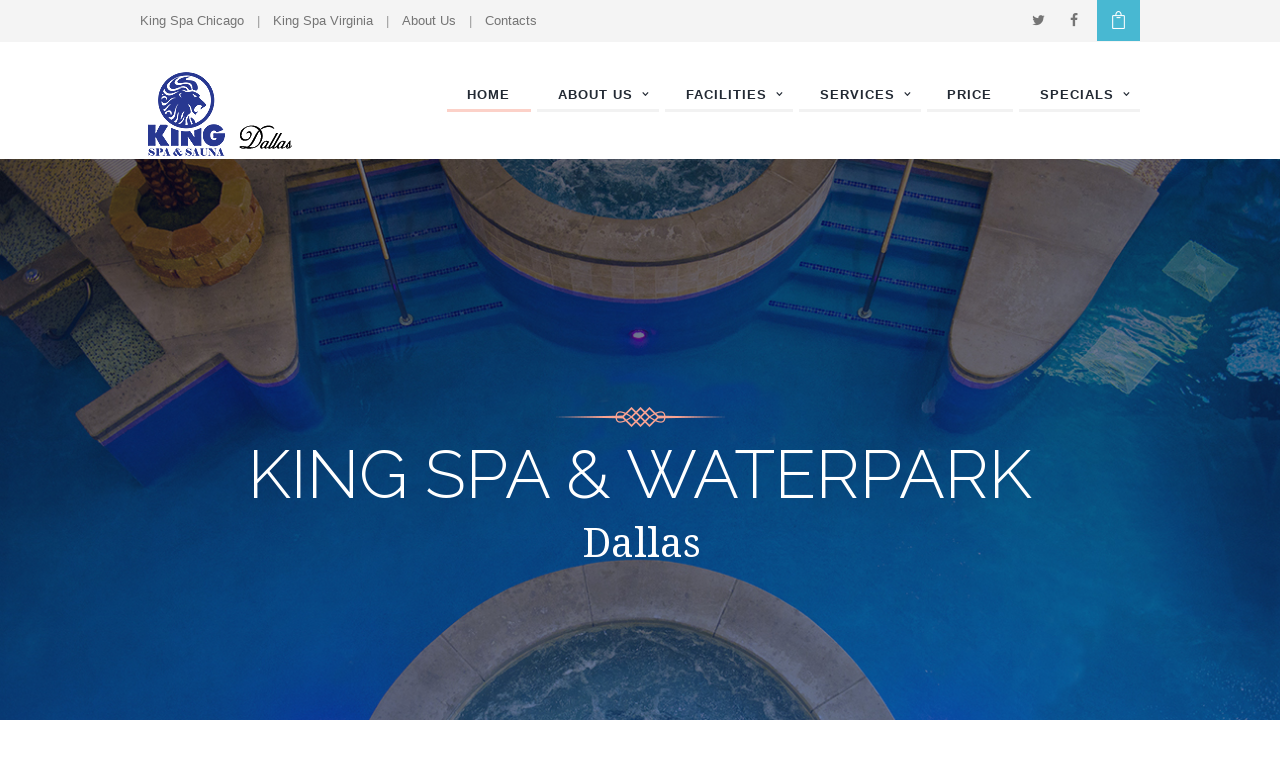

--- FILE ---
content_type: text/html; charset=UTF-8
request_url: http://www.kingspa.com/dallas/
body_size: 12272
content:
<!DOCTYPE html>
<html lang="en-US" class="scheme_original">
<head>
    <title>Welcome</title>
    <meta name="viewport" content="width=device-width, initial-scale=1, maximum-scale=1">
    <meta http-equiv="Content-Type" content="text/html; charset=UTF-8" />
    <meta name="keyword" content="">
    <meta name="description" content="">
        <link rel="stylesheet" href="http://www.kingspa.com/dallas/themes/spa/css/admin_icon.min.css?ver=1.0">    <link rel='stylesheet' href='https://fonts.googleapis.com/css?family=Droid+Serif:400,400i,700,700i|Montserrat:400,700|Mr+De+Haviland|Open+Sans:300,400,600,700,800|Raleway:100,200,300,300i,400,400i,500,600,700,700i,800,900&amp;subset=cyrillic,cyrillic-ext,greek,greek-ext,latin-ext,vietnamese' type='text/css' media='all' />
    <link rel='stylesheet' href="https://maxcdn.bootstrapcdn.com/font-awesome/4.3.0/css/font-awesome.min.css?ver=4.3.0" type='text/css' media='all' />
    <link rel="stylesheet" href="http://www.kingspa.com/dallas/themes/spa/js/vendor/essgrid/esg.settings.css">    <link rel="stylesheet" href="http://www.kingspa.com/dallas/themes/spa/js/vendor/revslider/rev.settings.css">    <link rel="stylesheet" href="http://www.kingspa.com/dallas/themes/spa/css/fontello/css/fontello.css?ver=1.0">    <link rel="stylesheet" href="http://www.kingspa.com/dallas/themes/spa/css/style.css?ver=1.0">    <link rel="stylesheet" href="http://www.kingspa.com/dallas/themes/spa/css/core.animation.css?ver=1.0">    <link rel="stylesheet" href="http://www.kingspa.com/dallas/themes/spa/css/shortcodes.css?ver=1.0">    <link rel="stylesheet" href="http://www.kingspa.com/dallas/themes/spa/js/vendor/booked/booked.css">    <link rel="stylesheet" href="http://www.kingspa.com/dallas/themes/spa/css/instagram-widget.css?ver=1.0">    <link rel="stylesheet" href="http://www.kingspa.com/dallas/themes/spa/css/skin.css?ver=1.0">    <link rel="stylesheet" href="http://www.kingspa.com/dallas/themes/spa/css/custom-style.css?ver=1.0">    <link rel="stylesheet" href="http://www.kingspa.com/dallas/themes/spa/css/responsive.css?ver=1.0">    <link rel="stylesheet" href="http://www.kingspa.com/dallas/themes/spa/css/skin.responsive.css?ver=1.0">    <link rel="stylesheet" href="http://www.kingspa.com/dallas/themes/spa/css/custom.responsive.css?ver=1.0">    <link rel="stylesheet" href="http://www.kingspa.com/dallas/themes/spa/js/vendor/grid.layout/grid.layout.min.css">    <link rel="stylesheet" href="http://www.kingspa.com/dallas/themes/spa/css/core.messages.css?ver=1.0">    <link rel="stylesheet" href="http://www.kingspa.com/dallas/themes/spa/js/vendor/swiper/swiper.css">    <link rel="stylesheet" href="http://www.kingspa.com/dallas/themes/spa/js/vendor/essgrid/lightbox.css">    <link rel="stylesheet" href="http://www.kingspa.com/dallas/themes/spa/css/plugins.css?ver=1.0">    <link rel="stylesheet" href="http://www.kingspa.com/dallas/themes/spa/css/custom.css?ver=1.0">    
        
    <script>
        var site_url = 'http://www.kingspa.com/dallas/';
    </script>

<style>

/* The Modal (background) */
.modal {
  display: block; /* Hidden by default */
  position: fixed; /* Stay in place */
  z-index: 10000; /* Sit on top */
  left: 0;
  top: 0;
  width: 100%; /* Full width */
  height: 100%; /* Full height */
  overflow: auto; /* Enable scroll if needed */
  background-color: rgb(0,0,0); /* Fallback color */
  background-color: rgba(0,0,0,0.4); /* Black w/ opacity */
}

/* Modal Content/Box */
.modal-content {
  background-color: #fefefe;
  margin: 5% auto; /* 15% from the top and centered */
  padding: 20px;
  border: 1px solid #888;
  width: 650px;  
}

/* The Close Button */
.close {
  color: #aaa;
  float: right;
  font-size: 28px;
  font-weight: bold;
}

.close:hover,
.close:focus {
  color: black;
  text-decoration: none;
  cursor: pointer;
}

@media only screen and (max-width: 600px) {

    .modal-content {
	margin: 20% auto;
	width: 325px;
	padding: 10px;
    }
}
</style>

<!-- Google Tag Manager -->
<script>(function(w,d,s,l,i){w[l]=w[l]||[];w[l].push({'gtm.start':
new Date().getTime(),event:'gtm.js'});var f=d.getElementsByTagName(s)[0],
j=d.createElement(s),dl=l!='dataLayer'?'&l='+l:'';j.async=true;j.src=
'https://www.googletagmanager.com/gtm.js?id='+i+dl;f.parentNode.insertBefore(j,f);
})(window,document,'script','dataLayer','GTM-P3S646S');</script>
<!-- End Google Tag Manager -->

</head>
<body class="home page body_filled article_style_stretch scheme_original preloader top_panel_above sidebar_hide sidebar_outer_hide sc_responsive home">
<!-- Google Tag Manager (noscript) -->
<noscript><iframe src="https://www.googletagmanager.com/ns.html?id=GTM-P3S646S"
height="0" width="0" style="display:none;visibility:hidden"></iframe></noscript>
<!-- End Google Tag Manager (noscript) -->
    <div class="body_wrap">
        <div class="page_wrap">
            <div class="top_panel_fixed_wrap"></div>
            <div class="header_mobile">
    <div class="content_wrap">
        <div class="menu_button icon-menu" style="padding-right:10px;"></div>
        <div class="logo">
            <a href="http://www.kingspa.com/dallas/">
                <img src="images/Logo-m.png" class="logo_main" alt="" width="238" height="56">
            </a>
        </div>
		
        <div class="menu_main_cart top_panel_icon"> 
            <a href="https://kingspamall.com/application/index.php?page_id=11&host=dallas">
                <span class="contact_icon icon-icon_bag_alt"   style="color: #48B8D2; font-size: 24px; line-height: 25px;"></span>
            </a>
			<!--
            <ul class="widget_area sidebar_cart sidebar">
                <li>
                    <div class="widget woocommerce widget_shopping_cart">
                        <div class="hide_cart_widget_if_empty">
                            <div class="widget_shopping_cart_content">
                                <ul class="cart_list product_list_widget ">
                                    <li class="empty">Visit King Spa Online Shop</li>
                                </ul>
                            </div>
                        </div>
                    </div>
                </li>
            </ul>
			-->
        </div>
		 
    </div>
   
    <div class="side_wrap">
        <div class="close">Close</div>
        <div class="panel_top">
            <nav class="menu_main_nav_area">
                <ul class="menu_main_nav">
                    
                    <li class="menu-item current-menu-item"><a href="http://www.kingspa.com/dallas/">Home</a></li>   
					<li class="menu-item menu-item-has-children"><a href="about-us">About Us</a> 
					            <ul class="sub-menu">
                                    <li class="menu-item"><a href="about-us">King Spa & Waterpark</a></li>
									<li class="menu-item"><a href="hours">Hours of Operation</a></li>
									<li class="menu-item"><a href="dallas-FAQ">FAQ</a></li>
									<li class="menu-item"><a href="contactus">Contact Us</a></li>
                                    
                                </ul>
                            </li>                         
                  <li class="menu-item menu-item-has-children"><a href="facilities">Facilities</a>
				                      <ul class="sub-menu">
                                            <li class="menu-item"><a href="facilities">Sauna Room</a></li>
											<li class="menu-item"><a href="gallery-bade-pool">Gallery</a></li>
											<li class="menu-item"><a href="food">Food Court</a></li>
                                           <li class="menu-item"><a href="spa-guide">SPA Guide</a></li>
										   <li class="menu-item"><a href="ticket">Online Store</a></li>
                                        </ul>
										</li>
					 <li class="menu-item menu-item-has-children"><a href="services">Services</a>
					                  <ul class="sub-menu">
                                           <li class="menu-item"><a href="facial">Facial Massage</a></li>
										   <li class="menu-item"><a href="scrub">Scrub & Acupressure</a></li>
										   <li class="menu-item"><a href="package">King's Packages</a></li>
										   <li class="menu-item"><a href="v_steam">V-Steam Herb</a></li>
                                        </ul>
								        </li>
					
                    <li class="menu-item"><a href="price">Price</a></li>
                    <li class="menu-item menu-item-has-children"><a href="special">Specials</a>  
					                   <ul class="sub-menu">
                                           <li class="menu-item"><a href="special">Special Offer</a></li>
                                          
					      
								       
                </ul>
            </nav>
			<!--
            <div class="search_wrap search_style_regular search_state_fixed search_ajax">
                <div class="search_form_wrap">
                    <form role="search" method="get" class="search_form" action="#">
                        <button type="submit" class="search_submit icon-search-1" title="Start search"></button>
                        <input type="text" class="search_field" placeholder="Search" value="" name="s" />
                    </form>
                </div>
                <div class="search_results widget_area scheme_original">
                    <a class="search_results_close icon-cancel"></a>
                    <div class="search_results_content"></div>
                </div>
            </div>
			-->
        </div>
        <div class="panel_middle">
            <div class="contact_field contact_phone">
                <span class="contact_icon icon-icon_phone"></span>
                <span class="contact_label contact_phone"><a href="tel:+12144209070">214-420-9070</a></span>
            </div>
            <div class="contact_field contact_mail">
                <span class="contact_icon icon-mail"></span>
                <span class="contact_email"><a href="/cdn-cgi/l/email-protection#4d292c21212c3e0d2624232a3e3d2c632e2220"><span class="__cf_email__" data-cfemail="3753565b5b5644775c5e59504447561954585a">[email&#160;protected]</span></a></span>
            </div>
			<!--
            <div class="top_panel_top_open_hours icon-clock">Open 24 hours</div>
            <div class="top_panel_top_user_area">
                <ul class="menu_user_nav">
                </ul>
            </div>
			-->
        </div>
        <div class="panel_bottom">
            <div class="contact_socials">
                <div class="sc_socials sc_socials_type_icons sc_socials_shape_square sc_socials_size_small">
                    <div class="sc_socials_item">
                        <a href="https://twitter.com/KingSpaSauna" target="_blank" class="social_icons social_twitter">
                            <span class="icon-twitter"></span>
                        </a>
                    </div>
                    <div class="sc_socials_item">
                        <a href="https://www.facebook.com/KingSpaDallas" target="_blank" class="social_icons social_facebook">
                            <span class="icon-facebook"></span>
                        </a>
                    </div>
					<!--
                    <div class="sc_socials_item">
                        <a href="#" target="_blank" class="social_icons social_instagramm">
                            <span class="icon-instagramm"></span>
                        </a>
                    </div>
					-->
                </div>
            </div>
        </div>
    </div>
    <div class="mask"></div>
</div>

<header class="top_panel_wrap top_panel_style_4 scheme_original">
    <div class="top_panel_wrap_inner top_panel_inner_style_4 top_panel_position_above">
        <div class="top_panel_top">
            <div class="content_wrap clearfix"  style="font-family: arial; font-size: 13px;">
                 <div class="top_panel_top_contact_area"><a href="../chicago/">King Spa Chicago</a></div>
                <div class="top_panel_top_contact_area"><a href="../virginia/">King Spa Virginia</a></div>
				<div class="top_panel_top_contact_area"><a href="about-us">About Us</a></div>
                <div class="top_panel_top_contact_area"><a href="contactus">Contacts</a></div>
             
			    <div class="top_panel_top_user_area">
                    <ul class="menu_user_nav">
                        <li class="menu_user_cart">
                            <a href="https://kingspamall.com/application/index.php?page_id=11&host=dallas" class="top_panel_cart_button" data-items="0" data-summa="&pound;0.00">
                                <span class="contact_icon icon-icon_bag_alt"></span>
                            </a>
							<!--
                            <ul class="widget_area sidebar_cart sidebar">
                                <li>
                                    <div class="widget woocommerce widget_shopping_cart">
                                        <div class="hide_cart_widget_if_empty">
                                            <div class="widget_shopping_cart_content">
                                                <ul class="cart_list product_list_widget ">
                                                    <li class="empty">Visit King Spa Online Shop</li>
                                                </ul>
                                            </div>
                                        </div>
                                    </div>
                                </li>
                            </ul>
							-->
                        </li>
                    </ul>
                </div>
				
                <div class="top_panel_top_socials">
                     <!--<span class="label">Stay connected: </span>-->
                    <div class="sc_socials sc_socials_type_icons sc_socials_shape_square sc_socials_size_tiny">
                        <div class="sc_socials_item">
                            <a href="https://twitter.com/KingSpaSauna" target="_blank" class="social_icons social_twitter">
                                <span class="icon-twitter"></span>
                            </a>
                        </div>
                        <div class="sc_socials_item">
                            <a href="https://www.facebook.com/KingSpaDallas" target="_blank" class="social_icons social_facebook">
                                <span class="icon-facebook"></span>
                            </a>
                        </div>
						<!--
                        <div class="sc_socials_item">
                            <a href="#" target="_blank" class="social_icons social_instagramm">
                                <span class="icon-instagramm"></span>
                            </a>
                        </div>
						-->
                    </div>
                </div>
            </div>
        </div>
        <div class="top_panel_middle">
            <div class="content_wrap">
                <div class="contact_logo">
                    <div class="logo">
                        <a href="index.php">
                            <img src="http://www.kingspa.com/dallas/themes/spa/image/Logo.png" class="logo_main" alt="" width="238" height="85">
                            <img src="http://www.kingspa.com/dallas/themes/spa/image/Logo.png" class="logo_fixed" alt="" width="238" height="85">
                        </a>
                    </div>
                </div>
                <div class="menu_main_wrap">
                    <nav class="menu_main_nav_area">
                        <ul class="menu_main_nav">
                            <li class="menu-item current-menu-item"><a href="http://www.kingspa.com/dallas/" style="font-family: arial; font-size: 13px; letter-spacing: 1.0px;">Home</a></li>                            
                              <li class="menu-item menu-item-has-children "><a href="http://www.kingspa.com/dallas/about-us" style="font-family: arial; font-size: 13px; letter-spacing: 1.0px;">About Us</a>
							     <ul class="sub-menu">
                                    <li class="menu-item"><a href="about-us">King Spa & Waterpark</a></li>
									<li class="menu-item"><a href="hours">Hours</a></li>
									<li class="menu-item"><a href="dallas-FAQ">FAQ</a></li>
									<li class="menu-item"><a href="contactus">Contact Us</a></li>
                                 </ul>
							   </li>
							 <li class="menu-item menu-item-has-children "><a href="http://www.kingspa.com/dallas/facilities" style="font-family: arial; font-size: 13px; letter-spacing: 1.0px;">Facilities</a>
							           <ul class="sub-menu">
                                            <li class="menu-item"><a href="facilities">Sauna Room</a></li>
											<li class="menu-item"><a href="gallery-bade-pool">Gallery</a></li>
											<li class="menu-item"><a href="food">Food Court</a></li>
                                           <li class="menu-item"><a href="spa-guide">SPA Guide</a></li>
										   <li class="menu-item"><a href="ticket">Online Store</a></li>
                                        </ul>
										</li>
                            <li class="menu-item menu-item-has-children "><a href="http://www.kingspa.com/dallas/services" style="font-family: arial; font-size: 13px; letter-spacing: 1.0px;">Services</a>
					<ul class="sub-menu">
                                           <li class="menu-item"><a href="facial">Facial Massage</a></li>
                                           <li class="menu-item"><a href="scrub">Scrub & Acupressure</a></li>
					<li class="menu-item"><a href="package">King's Packages</a></li>
					<li class="menu-item"><a href="v_steam">V-Steam Herb</a></li>
                                        </ul>
								        </li>
                            <li class="menu-item "><a href="http://www.kingspa.com/dallas/price" style="font-family: arial; font-size: 13px; letter-spacing: 1.0px;">Price</a></li>
                            <li class="menu-item menu-item-has-children "><a href="http://www.kingspa.com/dallas/special" style="font-family: arial; font-size: 13px; letter-spacing: 1.0px;">Specials</a> 
				<ul class="sub-menu">
                                           <li class="menu-item"><a href="special">Special Offer</a></li>
                                          
										
                                      			          
                        </ul></li>
                    </nav>
                   <!--
                    <div class="search_wrap search_style_regular search_state_closed search_ajax">
                        <div class="search_form_wrap">
                            <form role="search" method="get" class="search_form" action="#">
                                <button type="submit" class="search_submit icon-search-1" title="Open search"></button>
                                <input type="text" class="search_field" placeholder="Search" value="" name="s" />
                            </form>
                        </div>
                        <div class="search_results widget_area scheme_original">
                            <a class="search_results_close icon-cancel"></a>
                            <div class="search_results_content"></div>
                        </div>
						
                    </div>-->
                </div>
            </div>
        </div>
    </div>
</header>			
							<!-- notice --> 
      <div class="sc_row-full-width"></div>	  
	  
	    <div class="page_content_wrap page_paddings_no"  style="background: #164983;">
            <div class="content_wrap">
                <div class="content">	
<!--
<br><br>
<center>
<p style="width: 83%; text-align:center;">					
 <span style="font-family: arial; font-size: 36px; color : #ffffff ; line-height: 36px"><b>NOTICE</b></span>
 <br><br>
<span style="font-family: arial; font-size: 18px; color : yellow ; line-height: 20px">Due to urgent and unavoidable construction work, the waterpark is currently closed. </span>
<span style="font-family: arial; font-size: 18px; color : #ffffff ; line-height: 20px">A special discounted admission fee will be applied during this period, and the reopening schedule will be announced later.
<br><br>
We apologize for the inconvenience.
<br><br>
</span>
<img src="images/logo-dallas-white.png" width="70"><br>

</p>
</center>
<br>
</span>
-->
 </div>
  </div>
	 </div>
  		
            <section class="slider_wrap slider_fullwide slider_engine_revo slider_alias_home-1">
            <div id="rev_slider_1_1_wrapper" class="rev_slider_wrapper fullwidthbanner-container">
                <div id="rev_slider_1_1" class="rev_slider fullwidthabanner" data-version="5.2.6">
                    <ul>
                        <li data-index="rs-1" data-transition="fade" data-slotamount="default" data-hideafterloop="0" data-hideslideonmobile="off" data-easein="default" data-easeout="default" data-masterspeed="default" data-thumb="images/1-1-100x50.jpg" data-delay="9000" data-rotate="0" data-saveperformance="off" data-title="Slide" data-param1="" data-param2="" data-param3="" data-param4="" data-param5="" data-param6="" data-param7="" data-param8="" data-param9="" data-param10="" data-description="">
                            <img src="http://www.kingspa.com/dallas/themes/spa/image/banner/1.jpg" alt="" title="1" width="1920" height="758" data-bgposition="center center" data-bgfit="cover" data-bgrepeat="no-repeat" class="rev-slidebg" data-no-retina>
                            <div class="tp-caption tp-resizeme" id="slide-1-layer-5" data-x="['center','center','center','center']" data-hoffset="['0','0','0','1']" data-y="['middle','middle','middle','middle']" data-voffset="['-117','-117','-117','-167']" data-width="none" data-height="none" data-whitespace="nowrap" data-transform_idle="o:1;" data-transform_in="x:-50px;opacity:0;s:1200;e:Power2.easeInOut;" data-transform_out="auto:auto;s:1000;" data-start="1000" data-responsive_offset="on">
                                <img src="http://www.kingspa.com/dallas/themes/spa/image/Vector-Smart-Object-6.png" alt="" width="169" height="20" data-ww="['169px','169px','169px','169px']" data-hh="['20px','20px','20px','20px']" data-no-retina>
                            </div>
                            <div class="tp-caption black tp-resizeme" id="slide-1-layer-1" data-x="['center','center','center','center']" data-hoffset="['0','0','0','6']" data-y="['middle','middle','middle','middle']" data-voffset="['-67','-67','-67','-123']" data-fontsize="['68','68','68','55']" data-lineheight="['90','90','90','55']" data-width="['465','465','465','466']" data-height="['91','91','91','none']" data-whitespace="normal" data-transform_idle="o:1;" data-transform_in="y:[-100%];z:0;rX:0deg;rY:0;rZ:0;sX:1;sY:1;skX:0;skY:0;s:2000;e:Power3.easeInOut;" data-transform_out="auto:auto;s:1000;" data-mask_in="x:0px;y:0px;s:inherit;e:inherit;" data-mask_out="x:0;y:0;s:inherit;e:inherit;" data-start="1000" data-splitin="none" data-splitout="none" data-responsive_offset="on"> </div>
                            <div class="tp-caption black tp-resizeme" id="slide-1-layer-2" data-x="['center','center','center','center']" data-hoffset="['0','0','0','-1']" data-y="['middle','middle','middle','middle']" data-voffset="['-60','-60','-60','-120']" data-fontsize="['68','68','60','55']" data-lineheight="['68','68','60','55']" data-width="['none','none','none','600']" data-height="none" data-whitespace="['nowrap','nowrap','nowrap','normal']" data-transform_idle="o:1;" data-transform_in="y:[-100%];z:0;rX:0deg;rY:0;rZ:0;sX:1;sY:1;skX:0;skY:0;s:2500;e:Power3.easeInOut;" data-transform_out="auto:auto;s:1000;" data-mask_in="x:0px;y:0px;s:inherit;e:inherit;" data-mask_out="x:0;y:0;s:inherit;e:inherit;" data-start="1000" data-splitin="none" data-splitout="none" data-responsive_offset="on">King Spa & Waterpark </div>
                            <div class="tp-caption black tp-resizeme" id="slide-1-layer-3" data-x="['center','center','center','center']" data-hoffset="['1','1','1','3']" data-y="['middle','middle','middle','middle']" data-voffset="['10','10','10','-20']" data-fontsize="['40','40','40','35']" data-lineheight="['40','40','40','35']" data-width="['none','none','none','550']" data-height="none" data-whitespace="['nowrap','nowrap','nowrap','normal']" data-transform_idle="o:1;" data-transform_in="y:50px;opacity:0;s:2500;e:Power3.easeInOut;" data-transform_out="auto:auto;s:1000;" data-start="1000" data-splitin="none" data-splitout="none" data-responsive_offset="on">Dallas </div>
                          <!--  <div class="tp-caption black tp-resizeme" id="slide-1-layer-4" data-x="['center','center','center','center']" data-hoffset="['0','0','0','1']" data-y="['middle','middle','middle','middle']" data-voffset="['142','142','142','163']" data-fontsize="['11','11','11','15']" data-width="none" data-height="none" data-whitespace="nowrap" data-transform_idle="o:1;" data-transform_hover="o:1;rX:0;rY:0;rZ:0;z:0;s:300;e:Linear.easeNone;" data-style_hover="c:rgba(249, 163, 146, 1.00);bg:rgba(255, 255, 255, 1.00);bc:rgba(255, 255, 255, 1.00);" data-transform_in="y:50px;opacity:0;s:3000;e:Power3.easeInOut;" data-transform_out="auto:auto;s:1000;" data-start="1000" data-splitin="none" data-splitout="none" data-actions='[{"event":"click","action":"simplelink","target":"_self","url":"booking.html","delay":""}]' data-responsive_offset="on">make an appointment </div>-->
                        </li>
                        <li data-index="rs-4" data-transition="fade" data-slotamount="default" data-hideafterloop="0" data-hideslideonmobile="off" data-easein="default" data-easeout="default" data-masterspeed="default" data-thumb="images/3-2-100x50.jpg" data-delay="9000" data-rotate="0" data-saveperformance="off" data-title="Slide" data-param1="" data-param2="" data-param3="" data-param4="" data-param5="" data-param6="" data-param7="" data-param8="" data-param9="" data-param10="" data-description="">
                            <img src="http://www.kingspa.com/dallas/themes/spa/image/banner/2.jpg" alt="" title="3" width="1920" height="758" data-bgposition="center center" data-bgfit="cover" data-bgrepeat="no-repeat" class="rev-slidebg" data-no-retina>
                        <!--    <div class="tp-caption tp-resizeme" id="slide-4-layer-5" data-x="['center','center','center','center']" data-hoffset="['0','0','0','0']" data-y="['middle','middle','middle','middle']" data-voffset="['-117','-117','-117','-173']" data-width="none" data-height="none" data-whitespace="nowrap" data-transform_idle="o:1;" data-transform_in="x:-50px;opacity:0;s:1200;e:Power2.easeInOut;" data-transform_out="auto:auto;s:1000;" data-start="1000" data-responsive_offset="on">
                                <img src="http://www.kingspa.com/dallas/themes/spa/image/Vector-Smart-Object-6.png" alt="" width="169" height="20" data-ww="['169px','169px','169px','169px']" data-hh="['20px','20px','20px','20px']" data-no-retina>
                            </div>
                            <div class="tp-caption black tp-resizeme" id="slide-4-layer-1" data-x="['center','center','center','center']" data-hoffset="['0','0','0','0']" data-y="['middle','middle','middle','middle']" data-voffset="['-67','-67','-67','-130']" data-fontsize="['68','68','68','55']" data-lineheight="['90','90','90','55']" data-width="['465','465','465','466']" data-height="['91','91','91','none']" data-whitespace="normal" data-transform_idle="o:1;" data-transform_in="y:[-100%];z:0;rX:0deg;rY:0;rZ:0;sX:1;sY:1;skX:0;skY:0;s:2000;e:Power3.easeInOut;" data-transform_out="auto:auto;s:1000;" data-mask_in="x:0px;y:0px;s:inherit;e:inherit;" data-mask_out="x:0;y:0;s:inherit;e:inherit;" data-start="1000" data-splitin="none" data-splitout="none" data-responsive_offset="on">Welcome to our </div>
                            <div class="tp-caption black tp-resizeme" id="slide-4-layer-2" data-x="['center','center','center','center']" data-hoffset="['0','0','0','0']" data-y="['middle','middle','middle','middle']" data-voffset="['-5','-5','-5','-40']" data-fontsize="['68','68','60','55']" data-lineheight="['68','68','60','55']" data-width="['none','none','none','600']" data-height="none" data-whitespace="['nowrap','nowrap','nowrap','normal']" data-transform_idle="o:1;" data-transform_in="y:[-100%];z:0;rX:0deg;rY:0;rZ:0;sX:1;sY:1;skX:0;skY:0;s:2500;e:Power3.easeInOut;" data-transform_out="auto:auto;s:1000;" data-mask_in="x:0px;y:0px;s:inherit;e:inherit;" data-mask_out="x:0;y:0;s:inherit;e:inherit;" data-start="1000" data-splitin="none" data-splitout="none" data-responsive_offset="on">massage theraphy center </div>
                            <div class="tp-caption black tp-resizeme" id="slide-4-layer-3" data-x="['center','center','center','center']" data-hoffset="['0','0','0','0']" data-y="['middle','middle','middle','middle']" data-voffset="['61','61','61','61']" data-fontsize="['17','17','17','20']" data-lineheight="['30','30','30','25']" data-width="['none','none','none','600']" data-height="none" data-whitespace="['nowrap','nowrap','nowrap','normal']" data-transform_idle="o:1;" data-transform_in="y:50px;opacity:0;s:2500;e:Power3.easeInOut;" data-transform_out="auto:auto;s:1000;" data-start="1000" data-splitin="none" data-splitout="none" data-responsive_offset="on">Give yourself a moment to relax. Find a minute to rejuvenate your body </div>
                            <div class="tp-caption black tp-resizeme" id="slide-4-layer-4" data-x="['center','center','center','center']" data-hoffset="['0','0','0','0']" data-y="['middle','middle','middle','middle']" data-voffset="['142','142','142','142']" data-fontsize="['11','11','11','15']" data-width="none" data-height="none" data-whitespace="nowrap" data-transform_idle="o:1;" data-transform_hover="o:1;rX:0;rY:0;rZ:0;z:0;s:300;e:Linear.easeNone;" data-style_hover="c:rgba(249, 163, 146, 1.00);bg:rgba(255, 255, 255, 1.00);bc:rgba(255, 255, 255, 1.00);" data-transform_in="y:50px;opacity:0;s:3000;e:Power3.easeInOut;" data-transform_out="auto:auto;s:1000;" data-start="1000" data-splitin="none" data-splitout="none" data-actions='[{"event":"click","action":"simplelink","target":"_self","url":"https:\/\/themeforest.net\/user\/themerex\/portfolio?term=jacqueline","delay":""}]' data-responsive_offset="on">Purchase Template </div>
                        -->
						</li>
                        <li data-index="rs-3" data-transition="fade" data-slotamount="default" data-hideafterloop="0" data-hideslideonmobile="off" data-easein="default" data-easeout="default" data-masterspeed="default" data-thumb="images/2-3-100x50.jpg" data-delay="9000" data-rotate="0" data-saveperformance="off" data-title="Slide" data-param1="" data-param2="" data-param3="" data-param4="" data-param5="" data-param6="" data-param7="" data-param8="" data-param9="" data-param10="" data-description="">
                            <img src="http://www.kingspa.com/dallas/themes/spa/image/banner/3.jpg" alt="" title="2" width="1920" height="758" data-bgposition="center center" data-bgfit="cover" data-bgrepeat="no-repeat" class="rev-slidebg" data-no-retina>
                       <!--     <div class="tp-caption tp-resizeme" id="slide-3-layer-5" data-x="['center','center','center','center']" data-hoffset="['-200','-200','-150','0']" data-y="['middle','middle','middle','middle']" data-voffset="['-158','-158','-158','-118']" data-width="none" data-height="none" data-whitespace="nowrap" data-transform_idle="o:1;" data-transform_in="x:-50px;opacity:0;s:1200;e:Power2.easeInOut;" data-transform_out="auto:auto;s:1000;" data-start="1000" data-responsive_offset="on">
                                <img src="http://www.kingspa.com/dallas/themes/spa/image/Vector-Smart-Object-6.png" alt="" width="169" height="20" data-ww="['169px','169px','169px','169px']" data-hh="['20px','20px','20px','20px']" data-no-retina>
                            </div>
                            <div class="tp-caption black tp-resizeme" id="slide-3-layer-1" data-x="['center','center','center','center']" data-hoffset="['-200','-200','-150','0']" data-y="['middle','middle','middle','middle']" data-voffset="['-107','-107','-107','-79']" data-fontsize="['68','68','68','55']" data-lineheight="['90','90','90','55']" data-width="['465','465','465','466']" data-height="['91','91','91','none']" data-whitespace="normal" data-transform_idle="o:1;" data-transform_in="y:[-100%];z:0;rX:0deg;rY:0;rZ:0;sX:1;sY:1;skX:0;skY:0;s:2000;e:Power3.easeInOut;" data-transform_out="auto:auto;s:1000;" data-mask_in="x:0px;y:0px;s:inherit;e:inherit;" data-mask_out="x:0;y:0;s:inherit;e:inherit;" data-start="1000" data-splitin="none" data-splitout="none" data-responsive_offset="on">Modern and attractive </div>
                            <div class="tp-caption black tp-resizeme" id="slide-3-layer-2" data-x="['center','center','center','center']" data-hoffset="['-200','-200','-150','0']" data-y="['middle','middle','middle','middle']" data-voffset="['-45','-45','-45','-24']" data-fontsize="['68','68','60','55']" data-lineheight="['68','68','60','55']" data-width="none" data-height="none" data-whitespace="nowrap" data-transform_idle="o:1;" data-transform_in="y:[-100%];z:0;rX:0deg;rY:0;rZ:0;sX:1;sY:1;skX:0;skY:0;s:2500;e:Power3.easeInOut;" data-transform_out="auto:auto;s:1000;" data-mask_in="x:0px;y:0px;s:inherit;e:inherit;" data-mask_out="x:0;y:0;s:inherit;e:inherit;" data-start="1000" data-splitin="none" data-splitout="none" data-responsive_offset="on">HTML Template </div>
                            <div class="tp-caption black tp-resizeme" id="slide-3-layer-3" data-x="['center','center','center','center']" data-hoffset="['-200','-200','-150','0']" data-y="['middle','middle','middle','middle']" data-voffset="['23','23','23','43']" data-fontsize="['17','17','17','20']" data-lineheight="['30','30','30','25']" data-width="none" data-height="none" data-whitespace="nowrap" data-transform_idle="o:1;" data-transform_in="y:50px;opacity:0;s:2500;e:Power3.easeInOut;" data-transform_out="auto:auto;s:1000;" data-start="1000" data-splitin="none" data-splitout="none" data-responsive_offset="on">Build your wellness business with clean and elegant template </div>
                            <div class="tp-caption black tp-resizeme" id="slide-3-layer-4" data-x="['center','center','center','center']" data-hoffset="['-200','-200','-150','0']" data-y="['middle','middle','middle','middle']" data-voffset="['102','102','102','127']" data-fontsize="['11','11','11','15']" data-width="none" data-height="none" data-whitespace="nowrap" data-transform_idle="o:1;" data-transform_hover="o:1;rX:0;rY:0;rZ:0;z:0;s:300;e:Linear.easeNone;" data-style_hover="c:rgba(249, 163, 146, 1.00);bg:rgba(255, 255, 255, 1.00);bc:rgba(255, 255, 255, 1.00);" data-transform_in="y:50px;opacity:0;s:3000;e:Power3.easeInOut;" data-transform_out="auto:auto;s:1000;" data-start="1000" data-splitin="none" data-splitout="none" data-actions='[{"event":"click","action":"simplelink","target":"_self","url":"https:\/\/themeforest.net\/user\/themerex\/portfolio","delay":""}]' data-responsive_offset="on">read more info </div>
                        -->
						</li>
                    </ul>
                    <div class="tp-bannertimer tp-bottom"></div>
                </div>
            </div>
        </section>
		
		
		
	
  
  
	<div class="sc_empty_space em_height_12"><span class="sc_empty_space_inner"></span></div>	
	
	
  	
        <div class="page_content_wrap page_paddings_no">
            <div class="content_wrap">
                <div class="content">
                    <article class="post_item post_item_single page">
                        <section class="post_content">
						<!--  Our Services -->
                            <div data-sc-full-width="true" data-sc-full-width-init="false" class="sc_row row sc_custom_1459259915855">
                                <div class="column sc_column_container sc_col-sm-12">
                                    <div class="sc_column-inner ">
                                        <div class="wrapper">
                                            <div class="sc_empty_space em_height_4">
                                                <span class="sc_empty_space_inner"></span>
                                            </div>
                                            <div id="sc_services_809_wrap" class="sc_services_wrap">
                                                <div id="sc_services_809" class="sc_services sc_services_style_services-1 sc_services_type_images cu_fullwidth">
                                                  
                                                    <h2 class="sc_services_title sc_item_title">Our Services</h2>
                                                    <div class="sc_services_descr sc_item_descr">  <!-- 6/7  Services Hour : 10AM - 9:30PM (Last call) -->
                                                        Services Hour : 10AM - 9:30PM (Last call)  <br>
														No reservations are required it is a first come first serve basis   <br>No prenatal massages offer                                             
													</div>
                                                    <div class="sc_columns columns_wrap">
                                                        <div class="column-1_3 column_padding_bottom">
                                                            <div id="sc_services_809_1" class="sc_services_item">
                                                                <div class="sc_services_item_featured post_featured">
                                                                    <div class="post_thumb" data-image="images/3-2-358x393.jpg" data-title="scrub">
                                                                        <a class="hover_icon hover_icon_link" href="scrub">
                                                                            <img alt="" src="images/3-2-358x393.jpg">
                                                                        </a>
                                                                    </div>
                                                                </div>
                                                                <div class="sc_services_item_content">
                                                                    <div class="sc_services_item_category">
                                                                        <a href="scrub" rel="tag">Refresh</a><br><br>
                                                                    </div>
                                                                    <h4 class="sc_services_item_title">
                                                                        <a href="scrub">Scrub & Acupressure</a>
                                                                    </h4>
<p>
Vital Scrub / Green Tea Treatment <br>
Aroma Ceremony Scrub / King Scrub<br>
Acupressure Massage / Combo Massage <br>
Swedish Massage 
</p>
                                                                    <div class="sc_services_item_description">
                                                                        <a href="scrub" class="sc_services_item_readmore sc_button sc_button_style_filled sc_button_size_medium">
                                                                            <div>
                                                                                <span class="first">More Details</span>
                                                                                <span class="second">More Details</span>
                                                                            </div>
                                                                        </a>
                                                                    </div>
                                                                </div>
                                                            </div>
                                                        </div>
                                                        <div class="column-1_3 column_padding_bottom">
                                                            <div id="sc_services_809_2" class="sc_services_item">
                                                                <div class="sc_services_item_featured post_featured">
                                                                    <div class="post_thumb" data-image="images/3-1-358x393.jpg" data-title="package">
                                                                        <a class="hover_icon hover_icon_link" href="package">
                                                                            <img alt="" src="images/3-1-358x393.jpg">
                                                                        </a>
                                                                    </div>
                                                                </div>
                                                                <div class="sc_services_item_content">
                                                                    <div class="sc_services_item_category">
                                                                        <a href="package" rel="tag">for special events</a><br><br>
                                                                    </div>
                                                                    <h4 class="sc_services_item_title">
                                                                        <a href="package">King's Package</a>
                                                                    </h4>
<p>
Platinum Room Couple Massage<br>
Private Bath <br>
Couple Combo Massage 60 min)<br>
Wine / Meal / Drink for Two
</p>
                                                                    <div class="sc_services_item_description">
                                                                        <a href="package" class="sc_services_item_readmore sc_button sc_button_style_filled sc_button_size_medium">
                                                                            <div>
                                                                                <span class="first">More Details</span>
                                                                                <span class="second">More Details</span>
                                                                            </div>
                                                                        </a>
                                                                    </div>
                                                                </div>
                                                            </div>
                                                        </div>
                                                        <div class="column-1_3 column_padding_bottom">
                                                            <div id="sc_services_809_3" class="sc_services_item">
                                                                <div class="sc_services_item_featured post_featured">
                                                                    <div class="post_thumb" data-image="images/3-3-358x393.jpg" data-title="facial">
                                                                        <a class="hover_icon hover_icon_link" href="facial">
                                                                            <img alt="" src="images/3-3-358x393.jpg">
                                                                        </a>
                                                                    </div>
                                                                </div>
                                                                <div class="sc_services_item_content">
                                                                    <div class="sc_services_item_category">
                                                                        <a href="facial" rel="tag">Relax</a><br><br>
                                                                    </div>
                                                                    <h4 class="sc_services_item_title">
                                                                        <a href="facial">FACIAL MASSAGE</a>
                                                                    </h4>
<p>
Express Facial <br>
Back Facial  <br>
Deluxe Facial / Acne Facial  <br>
King's Premium Facial
</p>
                                                                    <div class="sc_services_item_description">
                                                                        <a href="facial" class="sc_services_item_readmore sc_button sc_button_style_filled sc_button_size_medium">
                                                                            <div>
                                                                                <span class="first">More Details</span>
                                                                                <span class="second">More Details</span>
                                                                            </div>
                                                                        </a>
                                                                    </div>
                                                                </div>
                                                            </div>
                                                        </div>
                                                    </div>
                                                </div>
                                            </div>
                                            <div class="sc_empty_space em_height_2">
                                                <span class="sc_empty_space_inner"></span>
                                            </div>
                                        </div>
                                    </div>
                                </div>
                            </div>

	 <!-- Our Services -->

			<!-- notice 
      <div class="sc_row-full-width"></div>	  							
							<div data-sc-full-width="true" data-sc-full-width-init="false"  class="sc_row row  scheme_original inverse_colors"   style="background: #ff3300;">
                                <div class="column sc_column_container sc_col-sm-12">
                                    <div class="sc_column-inner ">
									
                                        <div class="sc_columns columns_wrap"><br>
 <div class="column-1_2 column_padding_bottom">
 <h2>Operation hours for some facilities will be changed starting Monday, March 16, 2020.</h2>
 <h4>Play pool & Juicebar(Waterpark) will be closed until further notice.</h4>
</div>
 <div class="column-1_2 column_padding_bottom">
<ul>
<li> <h5>Sauna Juicebar :</h5>
8am - 10pm (Last call for food will be 9:30pm)<br><br></li>

<li> <h5>Waterpark :</h5>
10am - 9:30pm (Weekdays)<br>
10am - 11:30pm (Weekends)<br><br></li>

<li> <h5>Aqua Bar :</h5>
11am - 9:20pm (Weekdays) <br>
11am - 11:20pm (Weekends) <br>
12pm - 11:20pm (Sunday)</li>
</ul> 
</div>
                                              
                                        </div>
                                    </div>
                                </div>
								 </div>
  notice end-->
  <!-- golf-->							
 <div class="sc_row-full-width"></div>
    <div data-sc-full-width="true" data-sc-full-width-init="false"  class="sc_row row  scheme_original" style="background:  url(images/p-1920-golf4.jpg);">
                                <div class="column sc_column_container sc_col-sm-12">
                                    <div class="sc_column-inner ">
                                        <div class="wrapper">
						 <div class="sc_empty_space em_height_2"><span class="sc_empty_space_inner"></span></div>									 
                                              <div class="column-1_1 sc_column_item">                                                 													<div><h3 style="text-align: center; color:#ffffff; ">  NOW OPEN! </h3>
						   <h2 class="sc_call_to_action_title sc_item_title"> <span style="color:#ffffff;">SCREEN GOLF</span> </h2>
 <p align="center">
<span style="text-align: center; font-size:30px; color:#34B1D4;">Opening Special</span> <br><br>
<span style="text-align: center; font-size:19px; color:#34B1D4; line-height: 22px;"> 
10AM - 8PM : $40 PER HOUR<br>
 
  <p style="text-align: center; color:#ffffff;">
  It's finally here!   The Screen Golf is now open in our King Spa!   Please check it out!
</p>	
 <div class="sc_call_to_action_button sc_item_button">
	 <a href="#" class="sc_button sc_button_square sc_button_style_border sc_button_size_base">Call 214-420-9070</a>
        </div>  
																							                                            
       </div>
      </div>
                               																		 
      <div class="sc_empty_space em_height_2"><span class="sc_empty_space_inner"></span></div>
            </div>
          </div>
        </div>
 </div>
 <!-- golf end -->	

  <!-- karaoke-->							
 <div class="sc_row-full-width"></div>

							<div data-sc-full-width="true" data-sc-full-width-init="false"  class="sc_row row  scheme_original" style="background:  url(images/p-1920-karaoke.jpg);">
                                <div class="column sc_column_container sc_col-sm-12">
                                    <div class="sc_column-inner ">
                                        <div class="wrapper">
											 <div class="sc_empty_space em_height_2"><span class="sc_empty_space_inner"></span></div>									 
                                              <div class="column-1_1 sc_column_item">                                                 																										
													<div>													 <h2 class="sc_call_to_action_title sc_item_title"> <span style="color:#ffffff;">KARAOKE ROOM</span> </h2>
 <p align="center">
													   <span style="text-align: center; font-size:19px; color:#34B1D4; line-height: 22px;"> 
MON - THURS : $30 PER HOUR<br>
FRI - SUN : $50 PER HOUR</span><br><br>
<span style="text-align: center; color:#ffffff; "> 
* MON - THURS : BEER & WINE ONLY<br>
* FRI - SUN : FULL BAR MENU</span><br>

  <p style="text-align: center; color:#ffffff;">
 <!-- NOW OPEN! Our new karaoke room only adds to the great times you and your family and friends can have at King Spa & Waterpark Dallas! <br>Come check it out and sing your heart out today! -->
</p>													 <div class="sc_call_to_action_button sc_item_button">
												 <a href="#" class="sc_button sc_button_square sc_button_style_border sc_button_size_base">Call 214-420-9070</a>
                                                     </div>  
																							                                            
                                       </div>
                                    </div>
                               																		 
	          <div class="sc_empty_space em_height_2"><span class="sc_empty_space_inner"></span></div>
            </div>
          </div>
        </div>
      </div>
 <!-- karaoke end -->					
<!-- one admission 							
 <div class="sc_row-full-width"></div>

							<div data-sc-full-width="true" data-sc-full-width-init="false"  class="sc_row row  scheme_original" style="background:  url(images/p-1920x758-bg-1.jpg);">
                                <div class="column sc_column_container sc_col-sm-12">
                                    <div class="sc_column-inner ">
                                        <div class="wrapper">
											 <div class="sc_empty_space em_height_2"><span class="sc_empty_space_inner"></span></div>									 
                                              <div class="column-1_1 sc_column_item">                                                 																										
													<div><br>
													 <h2 class="sc_call_to_action_title sc_item_title"> <span style="color:#ffffff;">KING SPA & WATERPARK E-COUPON</span> </h2>
 <p align="center">
													   <span style="text-align: center; font-size:36px; color:#ffffff;">Special Admission Deal</span> <br><br>
<span style="text-align: center; font-size:20px; color:#ffffff; line-height: 26px;"> Only one single e-Coupon is required per each group<br>
Sign up now and get your coupon via email today!</span><br><br>
  <span style="font-size:14px; color:#ffffff;">You can print out your e-Coupon delivered to your email or show the coupon on your mobile device.</span></p> 
  
													 <div class="sc_call_to_action_button sc_item_button">
													 <a href="e-coupon" class="sc_button sc_button_square sc_button_style_border sc_button_size_base">sign up</a>
                                                     </div>  
																							                                            
                                       </div>
                                    </div>
                               																		 
	          <div class="sc_empty_space em_height_2"><span class="sc_empty_space_inner"></span></div>
            </div>
          </div>
        </div>
      </div>
one admission end -->
 
  <!-- e-coupon 							
 <div class="sc_row-full-width"></div>

							<div data-sc-full-width="true" data-sc-full-width-init="false"  class="sc_row row sc_custom_1459330954110 scheme_original inverse_colors"  
							style="background:  url(images/p-1920x758-bg-1.jpg);">
                                <div class="column sc_column_container sc_col-sm-12">
                                    <div class="sc_column-inner ">
                                        <div class="wrapper">
											 <div class="sc_empty_space em_height_2"><span class="sc_empty_space_inner"></span></div>									 
                                              <div class="column-1_1 sc_column_item">                                                 																										
													<div class="sc_call_to_action_info">
                                                    <h5 align="center">Special Admission Deal</h5>
                                                    <h2 class="sc_call_to_action_title sc_item_title">King Spa & Waterpark  e-Coupon</h2>
                                                       <p align="center"><span style="text-align: center; font-size:30px; color:#ffffff;">upto 45% off admission</span> <br>
<span style="text-align: center; font-size:24px; color:#ffffff; line-height: 30px;">Sign up now and get your coupon via email today!</span><br><br>
  <span style="font-size:14px; color:#ffffff;">You can print out your e-Coupon delivered to your email or show the coupon on your mobile device.</span></p> 
    
													 <div class="sc_call_to_action_button sc_item_button">
													 <a href="e-coupon" class="sc_button sc_button_square sc_button_style_border sc_button_size_base">sign up</a>
                                                     </div>											                                            
                                       </div>
                                    </div>
                               																		 
	          <div class="sc_empty_space em_height_2"><span class="sc_empty_space_inner"></span></div>
            </div>
          </div>
        </div>
      </div>
 e-coupon end -->	
 
  							
<!-- offer -->
	<div class="sc_row-full-width"></div>     							
							
							
                            <div class="sc_row-full-width"></div>
                            <div data-sc-full-width="true" data-sc-full-width-init="false" data-sc-stretch-content="true" class="sc_row row sc_row-no-padding">
                                <div class="column sc_column_container sc_col-sm-12">
                                    <div class="sc_column-inner ">
                                        <div class="wrapper">
                                            <div class="sc_promo custom_promo_services sc_promo_size_large">
                                                <div class="sc_promo_inner">
                                                    <div class="sc_promo_image odd"></div>
                                                    <div class="sc_promo_block sc_align_left cu_halfwidth cu_fl_R">
                                                        <div class="sc_promo_block_inner cu_nopadds">
                                                            <div class="sc_promo_content">
                                                                <div id="sc_services_350_wrap" class="sc_services_wrap">
                                                                    <div id="sc_services_350" class="sc_services sc_services_style_services-2 sc_services_type_icons cu_fullwidth">
                                                                        <div class="sc_columns columns_wrap">
                                                                            <div class="column-1_2 column_padding_bottom">
                                                                                <div id="sc_services_350_1" class="sc_services_item">
                                                                                    <a href="special">
                                                                                        <span class="sc_icon icon-massage4"></span>
                                                                                    </a>
                                                                                    <div class="sc_services_item_content">
                                                                                        <h4 class="sc_services_item_title">
                                                                                            <a href="special">Special Offer</a>
                                                                                        </h4>
                                                                                        <div class="sc_services_item_description">
                                                                       Find out our Limited Time Offer</p>
                                                                                        </div>
                                                                                    </div>
                                                                                </div>
                                                                            </div>
                                                                            <div class="column-1_2 column_padding_bottom">
                                                                                <div id="sc_services_350_2" class="sc_services_item">
                                                                                    <a href="facilities">
                                                                                        <span class="sc_icon icon-oriental10"></span>
                                                                                    </a>
                                                                                    <div class="sc_services_item_content">
                                                                                        <h4 class="sc_services_item_title">
                                                                                            <a href="facilities">Facilities</a>
                                                                                        </h4>
                                                                                        <div class="sc_services_item_description">
                                                                                            <p>To cleanse and Purify the body of toxins released in sauna treatment...</p>
                                                                                        </div>
                                                                                    </div>
                                                                                </div>
                                                                            </div>
                                                                            <div class="column-1_2 column_padding_bottom">
                                                                                <div id="sc_services_350_3" class="sc_services_item">
                                                                                    <a href="spa-guide">
                                                                                        <span class="sc_icon icon-relax43"></span>
                                                                                    </a>
                                                                                    <div class="sc_services_item_content">
                                                                                        <h4 class="sc_services_item_title">
                                                                                            <a href="spa-guide">Spa Guide</a>
                                                                                        </h4>
                                                                                        <div class="sc_services_item_description">
                                                                                            <p>How to use King Spa & Waterpark Key <br>Additional Information</p>
                                                                                        </div>
                                                                                    </div>
                                                                                </div>
                                                                            </div>
                                                                            <div class="column-1_2 column_padding_bottom">
                                                                                <div id="sc_services_350_4" class="sc_services_item">
                                                                                    <a href="dallas-FAQ">
                                                                                        <span class="sc_icon icon-info-1"></span>
                                                                                    </a>
                                                                                    <div class="sc_services_item_content">
                                                                                        <h4 class="sc_services_item_title">
                                                                                            <a href="dallas-FAQ">FAQ</a>
                                                                                        </h4>
                                                                                        <div class="sc_services_item_description">
                                                                                            <p>What is the price of admission? <br>Do I need a reservation? </p>
                                                                                        </div>
                                                                                    </div>
                                                                                </div>
                                                                            </div>
                                                                        </div>
                                                                    </div>
                                                                </div>
                                                            </div>
                                                        </div>
                                                    </div>
                                                </div>
                                            </div>
                                        </div>
                                    </div>
                                </div>
                            </div>
							
<!-- offer  -->

<!-- shop  -->
                            <div class="sc_row-full-width"></div>
							
	                         <div data-sc-full-width="true" data-sc-full-width-init="false" class="sc_row row scheme_original inverse_colors" style="background:  url(images/p-1920x758-bg-2.jpg);">
                                <div class="column sc_column_container sc_col-sm-12">
                                    <div class="sc_column-inner ">
                                        <div class="wrapper">
										
                                            <div class="columns_wrap sc_columns columns_nofluid custom_columns_brands equal_height">
                                                <div class="column-1_4 sc_column_item">
                                                    <div class="sc_column_item_inner">
                                                        <h2>Shop Online & Offline</h2>
														<h5>The Perfect Gift for any occasion</h5>
                                                    </div>
                                                </div>
                                                <div class="column-3_4 sc_column_item span_2">
                                                    <div id="sc_clients_387_wrap" class="sc_clients_wrap">
                                                        <div id="class="sc_clients sc_clients_style_clients-1 cu_fullwidth">
                                                            <div class="sc_slider_swiper swiper-slider-container sc_slider_nopagination sc_slider_nocontrols" data-interval="99999415" data-slides-per-view="3" data-slides-min-width="130">
                                                                <div class="slides swiper-wrapper">
																
                                                                    <div class="swiper-slide" data-style="width:100%;">
 <h3>King Spa GIFT CARD</h3> 
<a href="https://kingspamall.com/application/index.php?page_id=11&host=dallas" class="sc_button sc_button_square sc_button_style_border sc_button_size_small">Shop Now</a>
                                                                        
                                                                    </div>

                                                                    <div class="swiper-slide" data-style="width:100%;">
 <h3></h3> 

                                                                    </div>

																	
								   <div class="swiper-slide" data-style="width:100%;">
 <h3></h3> 

                                                                    </div>

                                                                   
                                                                </div>
                                                              
                                                            </div>
                                                        </div>
                                                    </div>
                                                </div>
                                            </div>
                                        </div>
                                    </div>
                                </div>
                            </div>
							
<!-- shop  -->	
	

 <!-- gallery -->
	 <div class="sc_row-full-width"></div>  
 	  
	  
      <div data-sc-full-width="true" data-sc-full-width-init="false"   style="background: #ffffff;"> 
        <div class="column sc_column_container sc_col-sm-12"> 
          <div class="sc_column-inner "> 
            <div class="wrapper"> 
              <div class="sc_empty_space em_height_4"></div>
               <h2 class="sc_call_to_action_title sc_item_title">Gallery</h2>

                        <div class="ggrid body_filled page_content_wrap page_paddings_no">
            <div class="content_wrap">
                <div class="content">
                    <article class="post_item post_item_single page">
                        <section class="post_content">
                            <div class="sc_row row sc_row-fluid">
                                <div class="column sc_column_container sc_col-sm-12">
                                    <div class="sc_column-inner ">
                                        <div class="wrapper">
                                            <article class="myportfolio-container minimal-light" id="esg-grid-4-1-wrap">
                                                <div id="esg-grid-4-1" class="esg-grid">
                                                   
                                                  
                                                    <ul>
                                                        <li class="filterall facilities eg-roosevelt-massage-wrapper">
                                                            <div class="esg-media-cover-wrapper">
                                                                <div class="esg-entry-media esg-shifttotop" data-delay="0">
                                                                    <img src="images/facilities/badepool-2.jpg" alt="">
                                                                </div>
                                                                <div class="esg-entry-cover">
                                                                    <div class="esg-overlay esg-fade eg-roosevelt-massage-container" data-delay="0"></div>
                                                                    <div class="esg-bottom  eg-roosevelt-massage-element-0 esg-flipup" data-delay="0.09"><a href="gallery-bade-pool">Bade Pool</a></div>
                                        <div class="esg-bottom  eg-roosevelt-massage-element-4-a esg-flipdown" data-delay="0.46">
                                                                     
                                                                    </div>                         
                                                                    <div class="esg-center eg-roosevelt-massage-element-1-a esg-slideup" data-delay="0.3">
                                                                        <a class="eg-roosevelt-massage-element-1" href="gallery-bade-pool" target="_self">
                                                                            <i class="eg-icon-link"></i>
                                                                        </a>
                                                                    </div>
                                                                   
                                                                </div>
                                                            </div>
                                                        </li>

                                                     

                                                        <li class="filterall  facilities eg-roosevelt-massage-wrapper">
                                                            <div class="esg-media-cover-wrapper">
                                                                <div class="esg-entry-media esg-shifttotop" data-delay="0">
                                                                    <img src="images/facilities/spa-1.jpg" alt="">
                                                                </div>
                                                                <div class="esg-entry-cover">
                                                                    <div class="esg-overlay esg-fade eg-roosevelt-massage-container" data-delay="0"></div>
                                                                    <div class="esg-bottom  eg-roosevelt-massage-element-0 esg-flipup" data-delay="0.09"><a href="gallery-spa">Spa & Locker Room</a></div>
                                                                
                                                                    <div class="esg-bottom  eg-roosevelt-massage-element-4-a esg-flipdown" data-delay="0.46">
                                                                   
                                                                    </div>
                                                                   <div class="esg-center eg-roosevelt-massage-element-1-a esg-slideup" data-delay="0.3">
                                                                        <a class="eg-roosevelt-massage-element-1" href="gallery-spa" target="_self">
                                                                            <i class="eg-icon-link"></i>
                                                                        </a>
                                                                    </div>
                                                                </div>
                                                            </div>
                                                        </li>

                                                        <li class="filterall facilities eg-roosevelt-massage-wrapper">
                                                            <div class="esg-media-cover-wrapper">
                                                                <div class="esg-entry-media esg-shifttotop" data-delay="0">
                                                                    <img src="images/facilities/facilities-5.jpg" alt="">
                                                                </div>
                                                                <div class="esg-entry-cover">
                                                                    <div class="esg-overlay esg-fade eg-roosevelt-massage-container" data-delay="0"></div>
                                                                    <div class="esg-bottom  eg-roosevelt-massage-element-0 esg-flipup" data-delay="0.09"><a href="gallery-facilities">Facilities</a></div>
                                                                
                                                                    <div class="esg-bottom  eg-roosevelt-massage-element-4-a esg-flipdown" data-delay="0.46">
                                                                     
                                                                    </div>
                                                                   <div class="esg-center eg-roosevelt-massage-element-1-a esg-slideup" data-delay="0.3">
                                                                        <a class="eg-roosevelt-massage-element-1" href="gallery-facilities" target="_self">
                                                                            <i class="eg-icon-link"></i>
                                                                        </a>
                                                                    </div>
                                                                </div>
                                                            </div>
                                                        </li>

                                                        <li class="filterall facilities eg-roosevelt-massage-wrapper">
                                                            <div class="esg-media-cover-wrapper">
                                                                <div class="esg-entry-media esg-shifttotop" data-delay="0">
                                                                    <img src="images/facilities/massageroom-1.jpg" alt="">
                                                                </div>
                                                                <div class="esg-entry-cover">
                                                                    <div class="esg-overlay esg-fade eg-roosevelt-massage-container" data-delay="0"></div>
                                                                    <div class="esg-bottom  eg-roosevelt-massage-element-0 esg-flipup" data-delay="0.09"><a href="gallery-massage-room">Massage Room</a></div>
                                                                 <div class="esg-bottom  eg-roosevelt-massage-element-4-a esg-flipdown" data-delay="0.46">
                                                                    </div>
                                                                   <div class="esg-center eg-roosevelt-massage-element-1-a esg-slideup" data-delay="0.3">
                                                                        <a class="eg-roosevelt-massage-element-1" href="gallery-massage-room" target="_self">
                                                                            <i class="eg-icon-link"></i>
                                                                        </a>
                                                                    </div>
                                                                </div>
                                                            </div>
                                                        </li>

                                                        <li class="filterall facilities eg-roosevelt-massage-wrapper">
                                                            <div class="esg-media-cover-wrapper">
                                                                <div class="esg-entry-media esg-shifttotop" data-delay="0">
                                                                    <img src="images/facilities/bar-2.jpg" alt="">
                                                                </div>
                                                                <div class="esg-entry-cover">
                                                                    <div class="esg-overlay esg-fade eg-roosevelt-massage-container" data-delay="0"></div>
                                                                    <div class="esg-bottom  eg-roosevelt-massage-element-0 esg-flipup" data-delay="0.09"><a href="gallery-bar">Bar</a></div>
                                                                  <div class="esg-bottom  eg-roosevelt-massage-element-4-a esg-flipdown" data-delay="0.46">
                                                              </div>
                                                                 <div class="esg-center eg-roosevelt-massage-element-1-a esg-slideup" data-delay="0.3">
                                                                        <a class="eg-roosevelt-massage-element-1" href="gallery-bar" target="_self">
                                                                            <i class="eg-icon-link"></i>
                                                                        </a>
                                                                    </div> 
                                                                </div>
                                                            </div>
                                                        </li>

                                                          <li class="filterall  facilities  eg-roosevelt-massage-wrapper">
                                                            <div class="esg-media-cover-wrapper">
                                                                <div class="esg-entry-media esg-shifttotop" data-delay="0">
                                                                    <img src="images/facilities/foodcourt-2.jpg" alt="">
                                                                </div>
                                                                <div class="esg-entry-cover">
                                                                    <div class="esg-overlay esg-fade eg-roosevelt-massage-container" data-delay="0"></div>
                                                                    <div class="esg-bottom  eg-roosevelt-massage-element-0 esg-flipup" data-delay="0.09"><a href="gallery-food-court">Food Court</a></div>
                                                                  <div class="esg-bottom  eg-roosevelt-massage-element-4-a esg-flipdown" data-delay="0.46">
                                                                     
                                                                    </div>
                                                                   <div class="esg-center eg-roosevelt-massage-element-1-a esg-slideup" data-delay="0.3">
                                                                        <a class="eg-roosevelt-massage-element-1" href="gallery-food-court" target="_self">
                                                                            <i class="eg-icon-link"></i>
                                                                        </a>
                                                                    </div>
                                                                </div>
                                                            </div>
                                                        </li>
  
                                                    </ul>
                                                </div>     

   </article></div>       </div>       </div>                    </div></section></article></div></div></div>   

									 
										 
	<div class="sc_empty_space em_height_4"><span class="sc_empty_space_inner"></span></div>									 
										    
                                        </div>
                                    </div>
                                </div>
								
</div>								
<!--  gallery end--> 
 
 

 
 
 							
						
	<div class="sc_row-full-width"></div>                                           



							
                            <div class="sc_row row">
                                <div class="column sc_column_container sc_col-sm-12">
                                    <div class="sc_column-inner ">
                                        <div class="wrapper">
                                            <a href="#" class="sc_icon icon-up sc_icon_shape_square aligncenter scroll_to_top show"></a>
                                            <div class="sc_empty_space em_height_5-7">
                                                <span class="sc_empty_space_inner"></span>
                                            </div>
                                            <div class="columns_wrap sc_columns columns_nofluid sc_columns_count_3">
                                                <div class="column-1_3 sc_column_item">
                                                    <h5 class="widget_title">Our Services</h5>
                                                    <div class="text_column content_element ">
                                                        <div class="wrapper">
<a href="scrub">Body Scrub & Acupressure</a><br>
<a href="package">King's Packages</a><br>
<a href="facial">Facial Massage</a><br>
<a href="v_steam">V-Steam Herb</a>
                                                        </div>
                                                    </div>
                                                    <div class="sc_empty_space em_height_3">
                                                        <span class="sc_empty_space_inner"></span>
                                                    </div>
                                                </div>
                                                <div class="column-1_3 sc_column_item">
                                                   <h5 class="widget_title"><a href="about-us">About Us</a></h5>
                                                    <div class="text_column content_element ">
                                                        <div class="textwidget">
<a href="hours">Hours of Operation</a><br>
<a href="spa-guide">Spa Guide</a><br>
<a href="dallas-FAQ">FAQ</a><br>
<a href="contactus">Contact Us</a>
                                                            </div>
                                                    </div>
                                                    <div class="sc_empty_space em_height_3">
                                                        <span class="sc_empty_space_inner"></span>
                                                    </div>
                                                </div>
                                                <div class="column-1_3 sc_column_item">
                                                     <h5 class="widget_title"><a href="contactus">Contacts</a></h5>
                                                    <div class="text_column content_element ">
                                                        <div class="wrapper">
                                                            <div class="textwidget">
                                                                2154 Royal Ln. Dallas, TX. 75229
                                                                <br/> Email : <a href="/cdn-cgi/l/email-protection#caaeaba6a6abb98aa1a3a4adb9baabe4a9a5a7"><span class="__cf_email__" data-cfemail="35515459595446755e5c5b524645541b565a58">[email&#160;protected]</span></a>
                                                                <br/> Telephone : <a href="tel:+12144209070">214-420-9070</a>
                                                            </div>
                                                        </div>
                                                    </div>
                                                    <div class="sc_empty_space em_height_3">
                                                        <span class="sc_empty_space_inner"></span>
                                                    </div>
                                                </div>
                                            </div>
                                            <div class="sc_line sc_line_position_center_center sc_line_style_solid"></div>
                                            <h5 class="sc_title sc_title_regular sc_align_center">Newsletter</h5>
                                            <div class="sc_emailer aligncenter sc_emailer_opened">
                                                <form class="sc_emailer_form" action="http://www.kingspa.com/dallas/ecoupon/processFormEcoupon" method="POST">
	<input type="text" class="sc_emailer_input" name="email" placeholder="Please, enter you email address." value="" required="required">
	<input type="hidden" name="source" value="newsletter">
	<button type="submit" name="submit" class="sc_emailer_button sc_button sc_button_style_filled sc_button_size_medium" value="">
		<div>
			<span class="first">Subscribe</span>
			<span class="second">Subscribe</span>
		</div>
	</button>
</form>
                                            </div>
                                            <div class="sc_socials sc_socials_type_icons sc_socials_shape_square sc_socials_size_small cu_block_3">
                                                <div class="sc_socials_item">
                                                    <a href="#" target="_blank" class="social_icons social_twitter">
                                                        <span class="icon-twitter"></span>
                                                    </a>
                                                </div>
                                                <div class="sc_socials_item">
                                                    <a href="#" target="_blank" class="social_icons social_facebook">
                                                        <span class="icon-facebook"></span>
                                                    </a>
                                                </div>
                                                <div class="sc_socials_item">
                                                    <a href="#" target="_blank" class="social_icons social_instagramm">
                                                        <span class="icon-instagramm"></span>
                                                    </a>
                                                </div>
                                            </div>
                                            <p class="cu_text_c">
                                              Copyright  &#169; King Spa & Waterpark.  All Rights Reserved
                                                
                                            </p>
                                            <div class="sc_empty_space em_height_4-2">
                                                <span class="sc_empty_space_inner"></span>
                                            </div>
                                        </div>
                                    </div>
                                </div>
                            </div>                        </section>
                    </article>
                </div>
            </div>
        </div>


<!-- Popup -->
<!-- The Modal 
<div id="myModal" class="modal">


  <div class="modal-content">
    <span class="close">&times;</span>
    <p><a href="https://kingspamall.com/application/index.php?page_id=11&host=dallas"><img id="popup" src="/dallas/images/offer-12-15-2021.jpg"></a></p>
  </div>

</div>
-->
<script data-cfasync="false" src="/cdn-cgi/scripts/5c5dd728/cloudflare-static/email-decode.min.js"></script><script src="http://www.kingspa.com/dallas/themes/spa/js/vendor/jquery/jquery.js" ></script><script src="http://www.kingspa.com/dallas/themes/spa/js/vendor/jquery/jquery-migrate.min.js" ></script><script src="http://www.kingspa.com/dallas/themes/spa/js/vendor/vendor/essgrid/lightbox.js" ></script><script src="http://www.kingspa.com/dallas/themes/spa/js/vendor/essgrid/jquery.themepunch.tools.min.js" ></script><script src="http://www.kingspa.com/dallas/themes/spa/js/vendor/essgrid/jquery.themepunch.essential.min.js" ></script><script src="http://www.kingspa.com/dallas/themes/spa/js/vendor/revslider/jquery.themepunch.revolution.min.js" ></script><script src="http://www.kingspa.com/dallas/themes/spa/js/vendor/revslider/extensions/revolution.extension.slideanims.min.js" ></script><script src="http://www.kingspa.com/dallas/themes/spa/js/vendor/revslider/extensions/revolution.extension.actions.min.js" ></script><script src="http://www.kingspa.com/dallas/themes/spa/js/vendor/revslider/extensions/revolution.extension.layeranimation.min.js" ></script><script src="http://www.kingspa.com/dallas/themes/spa/js/vendor/revslider/extensions/revolution.extension.navigation.min.js" ></script><script src="http://www.kingspa.com/dallas/themes/spa/js/vendor/modernizr.min.js" ></script><script src="http://www.kingspa.com/dallas/themes/spa/js/custom/custom.js?ver=1.0" ></script><script src="http://www.kingspa.com/dallas/themes/spa/js/vendor/superfish.js" ></script><script src="http://www.kingspa.com/dallas/themes/spa/js/vendor/jquery.slidemenu.js" ></script><script src="http://www.kingspa.com/dallas/themes/spa/js/custom/core.utils.js?ver=1.0" ></script><script src="http://www.kingspa.com/dallas/themes/spa/js/custom/core.init.js?ver=1.0" ></script><script src="http://www.kingspa.com/dallas/themes/spa/js/custom/theme.init.js?ver=1.0" ></script><script src="http://www.kingspa.com/dallas/themes/spa/js/vendor/social-share.js" ></script><script src="http://www.kingspa.com/dallas/themes/spa/js/custom/theme.shortcodes.js?ver=1.0" ></script><script src="http://www.kingspa.com/dallas/themes/spa/js/custom/core.messages.js?ver=1.0" ></script><script src="http://www.kingspa.com/dallas/themes/spa/js/vendor/grid.layout/grid.layout.min.js" ></script><script src="http://www.kingspa.com/dallas/themes/spa/js/vendor/swiper/swiper.js" ></script><script src="http://www.kingspa.com/dallas/themes/spa/js/vendor/isotope/isotope.min.js" ></script>

<script>
// Get the modal
var modal = document.getElementById("myModal");

// Get the button that opens the modal
//var btn = document.getElementById("myBtn");

// Get the <span> element that closes the modal
// document.getElementsByClassName("close")[0];
var cx = document.querySelector("span.close")

// When the user clicks on <span> (x), close the modal
cx.onclick = function() {
  modal.style.display = "none";
}

// When the user clicks anywhere outside of the modal, close it
window.onclick = function(event) {
  if (event.target == modal) {
    modal.style.display = "none";
  }
}
</script>
<script defer src="https://static.cloudflareinsights.com/beacon.min.js/vcd15cbe7772f49c399c6a5babf22c1241717689176015" integrity="sha512-ZpsOmlRQV6y907TI0dKBHq9Md29nnaEIPlkf84rnaERnq6zvWvPUqr2ft8M1aS28oN72PdrCzSjY4U6VaAw1EQ==" data-cf-beacon='{"version":"2024.11.0","token":"ffaecea8f6ff414e8c821bf5a647e7fd","r":1,"server_timing":{"name":{"cfCacheStatus":true,"cfEdge":true,"cfExtPri":true,"cfL4":true,"cfOrigin":true,"cfSpeedBrain":true},"location_startswith":null}}' crossorigin="anonymous"></script>
</body>
</html>


--- FILE ---
content_type: text/html; charset=UTF-8
request_url: http://www.kingspa.com/dallas/themes/spa/js/vendor/vendor/essgrid/lightbox.js
body_size: 11913
content:
<!DOCTYPE html>
<html lang="en-US" class="scheme_original">
<head>
    <title>Welcome</title>
    <meta name="viewport" content="width=device-width, initial-scale=1, maximum-scale=1">
    <meta http-equiv="Content-Type" content="text/html; charset=UTF-8" />
    <meta name="keyword" content="">
    <meta name="description" content="">
        <link rel="stylesheet" href="http://www.kingspa.com/dallas/themes/spa/css/admin_icon.min.css?ver=1.0">    <link rel='stylesheet' href='https://fonts.googleapis.com/css?family=Droid+Serif:400,400i,700,700i|Montserrat:400,700|Mr+De+Haviland|Open+Sans:300,400,600,700,800|Raleway:100,200,300,300i,400,400i,500,600,700,700i,800,900&amp;subset=cyrillic,cyrillic-ext,greek,greek-ext,latin-ext,vietnamese' type='text/css' media='all' />
    <link rel='stylesheet' href="https://maxcdn.bootstrapcdn.com/font-awesome/4.3.0/css/font-awesome.min.css?ver=4.3.0" type='text/css' media='all' />
    <link rel="stylesheet" href="http://www.kingspa.com/dallas/themes/spa/js/vendor/essgrid/esg.settings.css">    <link rel="stylesheet" href="http://www.kingspa.com/dallas/themes/spa/js/vendor/revslider/rev.settings.css">    <link rel="stylesheet" href="http://www.kingspa.com/dallas/themes/spa/css/fontello/css/fontello.css?ver=1.0">    <link rel="stylesheet" href="http://www.kingspa.com/dallas/themes/spa/css/style.css?ver=1.0">    <link rel="stylesheet" href="http://www.kingspa.com/dallas/themes/spa/css/core.animation.css?ver=1.0">    <link rel="stylesheet" href="http://www.kingspa.com/dallas/themes/spa/css/shortcodes.css?ver=1.0">    <link rel="stylesheet" href="http://www.kingspa.com/dallas/themes/spa/js/vendor/booked/booked.css">    <link rel="stylesheet" href="http://www.kingspa.com/dallas/themes/spa/css/instagram-widget.css?ver=1.0">    <link rel="stylesheet" href="http://www.kingspa.com/dallas/themes/spa/css/skin.css?ver=1.0">    <link rel="stylesheet" href="http://www.kingspa.com/dallas/themes/spa/css/custom-style.css?ver=1.0">    <link rel="stylesheet" href="http://www.kingspa.com/dallas/themes/spa/css/responsive.css?ver=1.0">    <link rel="stylesheet" href="http://www.kingspa.com/dallas/themes/spa/css/skin.responsive.css?ver=1.0">    <link rel="stylesheet" href="http://www.kingspa.com/dallas/themes/spa/css/custom.responsive.css?ver=1.0">    <link rel="stylesheet" href="http://www.kingspa.com/dallas/themes/spa/js/vendor/grid.layout/grid.layout.min.css">    <link rel="stylesheet" href="http://www.kingspa.com/dallas/themes/spa/css/core.messages.css?ver=1.0">    <link rel="stylesheet" href="http://www.kingspa.com/dallas/themes/spa/js/vendor/swiper/swiper.css">    <link rel="stylesheet" href="http://www.kingspa.com/dallas/themes/spa/js/vendor/essgrid/lightbox.css">    <link rel="stylesheet" href="http://www.kingspa.com/dallas/themes/spa/css/plugins.css?ver=1.0">    <link rel="stylesheet" href="http://www.kingspa.com/dallas/themes/spa/css/custom.css?ver=1.0">    
        
    <script>
        var site_url = 'http://www.kingspa.com/dallas/';
    </script>

<style>

/* The Modal (background) */
.modal {
  display: block; /* Hidden by default */
  position: fixed; /* Stay in place */
  z-index: 10000; /* Sit on top */
  left: 0;
  top: 0;
  width: 100%; /* Full width */
  height: 100%; /* Full height */
  overflow: auto; /* Enable scroll if needed */
  background-color: rgb(0,0,0); /* Fallback color */
  background-color: rgba(0,0,0,0.4); /* Black w/ opacity */
}

/* Modal Content/Box */
.modal-content {
  background-color: #fefefe;
  margin: 5% auto; /* 15% from the top and centered */
  padding: 20px;
  border: 1px solid #888;
  width: 650px;  
}

/* The Close Button */
.close {
  color: #aaa;
  float: right;
  font-size: 28px;
  font-weight: bold;
}

.close:hover,
.close:focus {
  color: black;
  text-decoration: none;
  cursor: pointer;
}

@media only screen and (max-width: 600px) {

    .modal-content {
	margin: 20% auto;
	width: 325px;
	padding: 10px;
    }
}
</style>

<!-- Google Tag Manager -->
<script>(function(w,d,s,l,i){w[l]=w[l]||[];w[l].push({'gtm.start':
new Date().getTime(),event:'gtm.js'});var f=d.getElementsByTagName(s)[0],
j=d.createElement(s),dl=l!='dataLayer'?'&l='+l:'';j.async=true;j.src=
'https://www.googletagmanager.com/gtm.js?id='+i+dl;f.parentNode.insertBefore(j,f);
})(window,document,'script','dataLayer','GTM-P3S646S');</script>
<!-- End Google Tag Manager -->

</head>
<body class="home page body_filled article_style_stretch scheme_original preloader top_panel_above sidebar_hide sidebar_outer_hide sc_responsive home">
<!-- Google Tag Manager (noscript) -->
<noscript><iframe src="https://www.googletagmanager.com/ns.html?id=GTM-P3S646S"
height="0" width="0" style="display:none;visibility:hidden"></iframe></noscript>
<!-- End Google Tag Manager (noscript) -->
    <div class="body_wrap">
        <div class="page_wrap">
            <div class="top_panel_fixed_wrap"></div>
            <div class="header_mobile">
    <div class="content_wrap">
        <div class="menu_button icon-menu" style="padding-right:10px;"></div>
        <div class="logo">
            <a href="http://www.kingspa.com/dallas/">
                <img src="images/Logo-m.png" class="logo_main" alt="" width="238" height="56">
            </a>
        </div>
		
        <div class="menu_main_cart top_panel_icon"> 
            <a href="https://kingspamall.com/application/index.php?page_id=11&host=dallas">
                <span class="contact_icon icon-icon_bag_alt"   style="color: #48B8D2; font-size: 24px; line-height: 25px;"></span>
            </a>
			<!--
            <ul class="widget_area sidebar_cart sidebar">
                <li>
                    <div class="widget woocommerce widget_shopping_cart">
                        <div class="hide_cart_widget_if_empty">
                            <div class="widget_shopping_cart_content">
                                <ul class="cart_list product_list_widget ">
                                    <li class="empty">Visit King Spa Online Shop</li>
                                </ul>
                            </div>
                        </div>
                    </div>
                </li>
            </ul>
			-->
        </div>
		 
    </div>
   
    <div class="side_wrap">
        <div class="close">Close</div>
        <div class="panel_top">
            <nav class="menu_main_nav_area">
                <ul class="menu_main_nav">
                    
                    <li class="menu-item current-menu-item"><a href="http://www.kingspa.com/dallas/">Home</a></li>   
					<li class="menu-item menu-item-has-children"><a href="about-us">About Us</a> 
					            <ul class="sub-menu">
                                    <li class="menu-item"><a href="about-us">King Spa & Waterpark</a></li>
									<li class="menu-item"><a href="hours">Hours of Operation</a></li>
									<li class="menu-item"><a href="dallas-FAQ">FAQ</a></li>
									<li class="menu-item"><a href="contactus">Contact Us</a></li>
                                    
                                </ul>
                            </li>                         
                  <li class="menu-item menu-item-has-children"><a href="facilities">Facilities</a>
				                      <ul class="sub-menu">
                                            <li class="menu-item"><a href="facilities">Sauna Room</a></li>
											<li class="menu-item"><a href="gallery-bade-pool">Gallery</a></li>
											<li class="menu-item"><a href="food">Food Court</a></li>
                                           <li class="menu-item"><a href="spa-guide">SPA Guide</a></li>
										   <li class="menu-item"><a href="ticket">Online Store</a></li>
                                        </ul>
										</li>
					 <li class="menu-item menu-item-has-children"><a href="services">Services</a>
					                  <ul class="sub-menu">
                                           <li class="menu-item"><a href="facial">Facial Massage</a></li>
										   <li class="menu-item"><a href="scrub">Scrub & Acupressure</a></li>
										   <li class="menu-item"><a href="package">King's Packages</a></li>
										   <li class="menu-item"><a href="v_steam">V-Steam Herb</a></li>
                                        </ul>
								        </li>
					
                    <li class="menu-item"><a href="price">Price</a></li>
                    <li class="menu-item menu-item-has-children"><a href="special">Specials</a>  
					                   <ul class="sub-menu">
                                           <li class="menu-item"><a href="special">Special Offer</a></li>
                                          
					      
								       
                </ul>
            </nav>
			<!--
            <div class="search_wrap search_style_regular search_state_fixed search_ajax">
                <div class="search_form_wrap">
                    <form role="search" method="get" class="search_form" action="#">
                        <button type="submit" class="search_submit icon-search-1" title="Start search"></button>
                        <input type="text" class="search_field" placeholder="Search" value="" name="s" />
                    </form>
                </div>
                <div class="search_results widget_area scheme_original">
                    <a class="search_results_close icon-cancel"></a>
                    <div class="search_results_content"></div>
                </div>
            </div>
			-->
        </div>
        <div class="panel_middle">
            <div class="contact_field contact_phone">
                <span class="contact_icon icon-icon_phone"></span>
                <span class="contact_label contact_phone"><a href="tel:+12144209070">214-420-9070</a></span>
            </div>
            <div class="contact_field contact_mail">
                <span class="contact_icon icon-mail"></span>
                <span class="contact_email"><a href="/cdn-cgi/l/email-protection#90f4f1fcfcf1e3d0fbf9fef7e3e0f1bef3fffd"><span class="__cf_email__" data-cfemail="8febeee3e3eefccfe4e6e1e8fcffeea1ece0e2">[email&#160;protected]</span></a></span>
            </div>
			<!--
            <div class="top_panel_top_open_hours icon-clock">Open 24 hours</div>
            <div class="top_panel_top_user_area">
                <ul class="menu_user_nav">
                </ul>
            </div>
			-->
        </div>
        <div class="panel_bottom">
            <div class="contact_socials">
                <div class="sc_socials sc_socials_type_icons sc_socials_shape_square sc_socials_size_small">
                    <div class="sc_socials_item">
                        <a href="https://twitter.com/KingSpaSauna" target="_blank" class="social_icons social_twitter">
                            <span class="icon-twitter"></span>
                        </a>
                    </div>
                    <div class="sc_socials_item">
                        <a href="https://www.facebook.com/KingSpaDallas" target="_blank" class="social_icons social_facebook">
                            <span class="icon-facebook"></span>
                        </a>
                    </div>
					<!--
                    <div class="sc_socials_item">
                        <a href="#" target="_blank" class="social_icons social_instagramm">
                            <span class="icon-instagramm"></span>
                        </a>
                    </div>
					-->
                </div>
            </div>
        </div>
    </div>
    <div class="mask"></div>
</div>

<header class="top_panel_wrap top_panel_style_4 scheme_original">
    <div class="top_panel_wrap_inner top_panel_inner_style_4 top_panel_position_above">
        <div class="top_panel_top">
            <div class="content_wrap clearfix"  style="font-family: arial; font-size: 13px;">
                 <div class="top_panel_top_contact_area"><a href="../chicago/">King Spa Chicago</a></div>
                <div class="top_panel_top_contact_area"><a href="../virginia/">King Spa Virginia</a></div>
				<div class="top_panel_top_contact_area"><a href="about-us">About Us</a></div>
                <div class="top_panel_top_contact_area"><a href="contactus">Contacts</a></div>
             
			    <div class="top_panel_top_user_area">
                    <ul class="menu_user_nav">
                        <li class="menu_user_cart">
                            <a href="https://kingspamall.com/application/index.php?page_id=11&host=dallas" class="top_panel_cart_button" data-items="0" data-summa="&pound;0.00">
                                <span class="contact_icon icon-icon_bag_alt"></span>
                            </a>
							<!--
                            <ul class="widget_area sidebar_cart sidebar">
                                <li>
                                    <div class="widget woocommerce widget_shopping_cart">
                                        <div class="hide_cart_widget_if_empty">
                                            <div class="widget_shopping_cart_content">
                                                <ul class="cart_list product_list_widget ">
                                                    <li class="empty">Visit King Spa Online Shop</li>
                                                </ul>
                                            </div>
                                        </div>
                                    </div>
                                </li>
                            </ul>
							-->
                        </li>
                    </ul>
                </div>
				
                <div class="top_panel_top_socials">
                     <!--<span class="label">Stay connected: </span>-->
                    <div class="sc_socials sc_socials_type_icons sc_socials_shape_square sc_socials_size_tiny">
                        <div class="sc_socials_item">
                            <a href="https://twitter.com/KingSpaSauna" target="_blank" class="social_icons social_twitter">
                                <span class="icon-twitter"></span>
                            </a>
                        </div>
                        <div class="sc_socials_item">
                            <a href="https://www.facebook.com/KingSpaDallas" target="_blank" class="social_icons social_facebook">
                                <span class="icon-facebook"></span>
                            </a>
                        </div>
						<!--
                        <div class="sc_socials_item">
                            <a href="#" target="_blank" class="social_icons social_instagramm">
                                <span class="icon-instagramm"></span>
                            </a>
                        </div>
						-->
                    </div>
                </div>
            </div>
        </div>
        <div class="top_panel_middle">
            <div class="content_wrap">
                <div class="contact_logo">
                    <div class="logo">
                        <a href="index.php">
                            <img src="http://www.kingspa.com/dallas/themes/spa/image/Logo.png" class="logo_main" alt="" width="238" height="85">
                            <img src="http://www.kingspa.com/dallas/themes/spa/image/Logo.png" class="logo_fixed" alt="" width="238" height="85">
                        </a>
                    </div>
                </div>
                <div class="menu_main_wrap">
                    <nav class="menu_main_nav_area">
                        <ul class="menu_main_nav">
                            <li class="menu-item current-menu-item"><a href="http://www.kingspa.com/dallas/" style="font-family: arial; font-size: 13px; letter-spacing: 1.0px;">Home</a></li>                            
                              <li class="menu-item menu-item-has-children "><a href="http://www.kingspa.com/dallas/about-us" style="font-family: arial; font-size: 13px; letter-spacing: 1.0px;">About Us</a>
							     <ul class="sub-menu">
                                    <li class="menu-item"><a href="about-us">King Spa & Waterpark</a></li>
									<li class="menu-item"><a href="hours">Hours</a></li>
									<li class="menu-item"><a href="dallas-FAQ">FAQ</a></li>
									<li class="menu-item"><a href="contactus">Contact Us</a></li>
                                 </ul>
							   </li>
							 <li class="menu-item menu-item-has-children "><a href="http://www.kingspa.com/dallas/facilities" style="font-family: arial; font-size: 13px; letter-spacing: 1.0px;">Facilities</a>
							           <ul class="sub-menu">
                                            <li class="menu-item"><a href="facilities">Sauna Room</a></li>
											<li class="menu-item"><a href="gallery-bade-pool">Gallery</a></li>
											<li class="menu-item"><a href="food">Food Court</a></li>
                                           <li class="menu-item"><a href="spa-guide">SPA Guide</a></li>
										   <li class="menu-item"><a href="ticket">Online Store</a></li>
                                        </ul>
										</li>
                            <li class="menu-item menu-item-has-children "><a href="http://www.kingspa.com/dallas/services" style="font-family: arial; font-size: 13px; letter-spacing: 1.0px;">Services</a>
					<ul class="sub-menu">
                                           <li class="menu-item"><a href="facial">Facial Massage</a></li>
                                           <li class="menu-item"><a href="scrub">Scrub & Acupressure</a></li>
					<li class="menu-item"><a href="package">King's Packages</a></li>
					<li class="menu-item"><a href="v_steam">V-Steam Herb</a></li>
                                        </ul>
								        </li>
                            <li class="menu-item "><a href="http://www.kingspa.com/dallas/price" style="font-family: arial; font-size: 13px; letter-spacing: 1.0px;">Price</a></li>
                            <li class="menu-item menu-item-has-children "><a href="http://www.kingspa.com/dallas/special" style="font-family: arial; font-size: 13px; letter-spacing: 1.0px;">Specials</a> 
				<ul class="sub-menu">
                                           <li class="menu-item"><a href="special">Special Offer</a></li>
                                          
										
                                      			          
                        </ul></li>
                    </nav>
                   <!--
                    <div class="search_wrap search_style_regular search_state_closed search_ajax">
                        <div class="search_form_wrap">
                            <form role="search" method="get" class="search_form" action="#">
                                <button type="submit" class="search_submit icon-search-1" title="Open search"></button>
                                <input type="text" class="search_field" placeholder="Search" value="" name="s" />
                            </form>
                        </div>
                        <div class="search_results widget_area scheme_original">
                            <a class="search_results_close icon-cancel"></a>
                            <div class="search_results_content"></div>
                        </div>
						
                    </div>-->
                </div>
            </div>
        </div>
    </div>
</header>			
							<!-- notice --> 
      <div class="sc_row-full-width"></div>	  
	  
	    <div class="page_content_wrap page_paddings_no"  style="background: #164983;">
            <div class="content_wrap">
                <div class="content">	
<!--
<br><br>
<center>
<p style="width: 83%; text-align:center;">					
 <span style="font-family: arial; font-size: 36px; color : #ffffff ; line-height: 36px"><b>NOTICE</b></span>
 <br><br>
<span style="font-family: arial; font-size: 18px; color : yellow ; line-height: 20px">Due to urgent and unavoidable construction work, the waterpark is currently closed. </span>
<span style="font-family: arial; font-size: 18px; color : #ffffff ; line-height: 20px">A special discounted admission fee will be applied during this period, and the reopening schedule will be announced later.
<br><br>
We apologize for the inconvenience.
<br><br>
</span>
<img src="images/logo-dallas-white.png" width="70"><br>

</p>
</center>
<br>
</span>
-->
 </div>
  </div>
	 </div>
  		
            <section class="slider_wrap slider_fullwide slider_engine_revo slider_alias_home-1">
            <div id="rev_slider_1_1_wrapper" class="rev_slider_wrapper fullwidthbanner-container">
                <div id="rev_slider_1_1" class="rev_slider fullwidthabanner" data-version="5.2.6">
                    <ul>
                        <li data-index="rs-1" data-transition="fade" data-slotamount="default" data-hideafterloop="0" data-hideslideonmobile="off" data-easein="default" data-easeout="default" data-masterspeed="default" data-thumb="images/1-1-100x50.jpg" data-delay="9000" data-rotate="0" data-saveperformance="off" data-title="Slide" data-param1="" data-param2="" data-param3="" data-param4="" data-param5="" data-param6="" data-param7="" data-param8="" data-param9="" data-param10="" data-description="">
                            <img src="http://www.kingspa.com/dallas/themes/spa/image/banner/1.jpg" alt="" title="1" width="1920" height="758" data-bgposition="center center" data-bgfit="cover" data-bgrepeat="no-repeat" class="rev-slidebg" data-no-retina>
                            <div class="tp-caption tp-resizeme" id="slide-1-layer-5" data-x="['center','center','center','center']" data-hoffset="['0','0','0','1']" data-y="['middle','middle','middle','middle']" data-voffset="['-117','-117','-117','-167']" data-width="none" data-height="none" data-whitespace="nowrap" data-transform_idle="o:1;" data-transform_in="x:-50px;opacity:0;s:1200;e:Power2.easeInOut;" data-transform_out="auto:auto;s:1000;" data-start="1000" data-responsive_offset="on">
                                <img src="http://www.kingspa.com/dallas/themes/spa/image/Vector-Smart-Object-6.png" alt="" width="169" height="20" data-ww="['169px','169px','169px','169px']" data-hh="['20px','20px','20px','20px']" data-no-retina>
                            </div>
                            <div class="tp-caption black tp-resizeme" id="slide-1-layer-1" data-x="['center','center','center','center']" data-hoffset="['0','0','0','6']" data-y="['middle','middle','middle','middle']" data-voffset="['-67','-67','-67','-123']" data-fontsize="['68','68','68','55']" data-lineheight="['90','90','90','55']" data-width="['465','465','465','466']" data-height="['91','91','91','none']" data-whitespace="normal" data-transform_idle="o:1;" data-transform_in="y:[-100%];z:0;rX:0deg;rY:0;rZ:0;sX:1;sY:1;skX:0;skY:0;s:2000;e:Power3.easeInOut;" data-transform_out="auto:auto;s:1000;" data-mask_in="x:0px;y:0px;s:inherit;e:inherit;" data-mask_out="x:0;y:0;s:inherit;e:inherit;" data-start="1000" data-splitin="none" data-splitout="none" data-responsive_offset="on"> </div>
                            <div class="tp-caption black tp-resizeme" id="slide-1-layer-2" data-x="['center','center','center','center']" data-hoffset="['0','0','0','-1']" data-y="['middle','middle','middle','middle']" data-voffset="['-60','-60','-60','-120']" data-fontsize="['68','68','60','55']" data-lineheight="['68','68','60','55']" data-width="['none','none','none','600']" data-height="none" data-whitespace="['nowrap','nowrap','nowrap','normal']" data-transform_idle="o:1;" data-transform_in="y:[-100%];z:0;rX:0deg;rY:0;rZ:0;sX:1;sY:1;skX:0;skY:0;s:2500;e:Power3.easeInOut;" data-transform_out="auto:auto;s:1000;" data-mask_in="x:0px;y:0px;s:inherit;e:inherit;" data-mask_out="x:0;y:0;s:inherit;e:inherit;" data-start="1000" data-splitin="none" data-splitout="none" data-responsive_offset="on">King Spa & Waterpark </div>
                            <div class="tp-caption black tp-resizeme" id="slide-1-layer-3" data-x="['center','center','center','center']" data-hoffset="['1','1','1','3']" data-y="['middle','middle','middle','middle']" data-voffset="['10','10','10','-20']" data-fontsize="['40','40','40','35']" data-lineheight="['40','40','40','35']" data-width="['none','none','none','550']" data-height="none" data-whitespace="['nowrap','nowrap','nowrap','normal']" data-transform_idle="o:1;" data-transform_in="y:50px;opacity:0;s:2500;e:Power3.easeInOut;" data-transform_out="auto:auto;s:1000;" data-start="1000" data-splitin="none" data-splitout="none" data-responsive_offset="on">Dallas </div>
                          <!--  <div class="tp-caption black tp-resizeme" id="slide-1-layer-4" data-x="['center','center','center','center']" data-hoffset="['0','0','0','1']" data-y="['middle','middle','middle','middle']" data-voffset="['142','142','142','163']" data-fontsize="['11','11','11','15']" data-width="none" data-height="none" data-whitespace="nowrap" data-transform_idle="o:1;" data-transform_hover="o:1;rX:0;rY:0;rZ:0;z:0;s:300;e:Linear.easeNone;" data-style_hover="c:rgba(249, 163, 146, 1.00);bg:rgba(255, 255, 255, 1.00);bc:rgba(255, 255, 255, 1.00);" data-transform_in="y:50px;opacity:0;s:3000;e:Power3.easeInOut;" data-transform_out="auto:auto;s:1000;" data-start="1000" data-splitin="none" data-splitout="none" data-actions='[{"event":"click","action":"simplelink","target":"_self","url":"booking.html","delay":""}]' data-responsive_offset="on">make an appointment </div>-->
                        </li>
                        <li data-index="rs-4" data-transition="fade" data-slotamount="default" data-hideafterloop="0" data-hideslideonmobile="off" data-easein="default" data-easeout="default" data-masterspeed="default" data-thumb="images/3-2-100x50.jpg" data-delay="9000" data-rotate="0" data-saveperformance="off" data-title="Slide" data-param1="" data-param2="" data-param3="" data-param4="" data-param5="" data-param6="" data-param7="" data-param8="" data-param9="" data-param10="" data-description="">
                            <img src="http://www.kingspa.com/dallas/themes/spa/image/banner/2.jpg" alt="" title="3" width="1920" height="758" data-bgposition="center center" data-bgfit="cover" data-bgrepeat="no-repeat" class="rev-slidebg" data-no-retina>
                        <!--    <div class="tp-caption tp-resizeme" id="slide-4-layer-5" data-x="['center','center','center','center']" data-hoffset="['0','0','0','0']" data-y="['middle','middle','middle','middle']" data-voffset="['-117','-117','-117','-173']" data-width="none" data-height="none" data-whitespace="nowrap" data-transform_idle="o:1;" data-transform_in="x:-50px;opacity:0;s:1200;e:Power2.easeInOut;" data-transform_out="auto:auto;s:1000;" data-start="1000" data-responsive_offset="on">
                                <img src="http://www.kingspa.com/dallas/themes/spa/image/Vector-Smart-Object-6.png" alt="" width="169" height="20" data-ww="['169px','169px','169px','169px']" data-hh="['20px','20px','20px','20px']" data-no-retina>
                            </div>
                            <div class="tp-caption black tp-resizeme" id="slide-4-layer-1" data-x="['center','center','center','center']" data-hoffset="['0','0','0','0']" data-y="['middle','middle','middle','middle']" data-voffset="['-67','-67','-67','-130']" data-fontsize="['68','68','68','55']" data-lineheight="['90','90','90','55']" data-width="['465','465','465','466']" data-height="['91','91','91','none']" data-whitespace="normal" data-transform_idle="o:1;" data-transform_in="y:[-100%];z:0;rX:0deg;rY:0;rZ:0;sX:1;sY:1;skX:0;skY:0;s:2000;e:Power3.easeInOut;" data-transform_out="auto:auto;s:1000;" data-mask_in="x:0px;y:0px;s:inherit;e:inherit;" data-mask_out="x:0;y:0;s:inherit;e:inherit;" data-start="1000" data-splitin="none" data-splitout="none" data-responsive_offset="on">Welcome to our </div>
                            <div class="tp-caption black tp-resizeme" id="slide-4-layer-2" data-x="['center','center','center','center']" data-hoffset="['0','0','0','0']" data-y="['middle','middle','middle','middle']" data-voffset="['-5','-5','-5','-40']" data-fontsize="['68','68','60','55']" data-lineheight="['68','68','60','55']" data-width="['none','none','none','600']" data-height="none" data-whitespace="['nowrap','nowrap','nowrap','normal']" data-transform_idle="o:1;" data-transform_in="y:[-100%];z:0;rX:0deg;rY:0;rZ:0;sX:1;sY:1;skX:0;skY:0;s:2500;e:Power3.easeInOut;" data-transform_out="auto:auto;s:1000;" data-mask_in="x:0px;y:0px;s:inherit;e:inherit;" data-mask_out="x:0;y:0;s:inherit;e:inherit;" data-start="1000" data-splitin="none" data-splitout="none" data-responsive_offset="on">massage theraphy center </div>
                            <div class="tp-caption black tp-resizeme" id="slide-4-layer-3" data-x="['center','center','center','center']" data-hoffset="['0','0','0','0']" data-y="['middle','middle','middle','middle']" data-voffset="['61','61','61','61']" data-fontsize="['17','17','17','20']" data-lineheight="['30','30','30','25']" data-width="['none','none','none','600']" data-height="none" data-whitespace="['nowrap','nowrap','nowrap','normal']" data-transform_idle="o:1;" data-transform_in="y:50px;opacity:0;s:2500;e:Power3.easeInOut;" data-transform_out="auto:auto;s:1000;" data-start="1000" data-splitin="none" data-splitout="none" data-responsive_offset="on">Give yourself a moment to relax. Find a minute to rejuvenate your body </div>
                            <div class="tp-caption black tp-resizeme" id="slide-4-layer-4" data-x="['center','center','center','center']" data-hoffset="['0','0','0','0']" data-y="['middle','middle','middle','middle']" data-voffset="['142','142','142','142']" data-fontsize="['11','11','11','15']" data-width="none" data-height="none" data-whitespace="nowrap" data-transform_idle="o:1;" data-transform_hover="o:1;rX:0;rY:0;rZ:0;z:0;s:300;e:Linear.easeNone;" data-style_hover="c:rgba(249, 163, 146, 1.00);bg:rgba(255, 255, 255, 1.00);bc:rgba(255, 255, 255, 1.00);" data-transform_in="y:50px;opacity:0;s:3000;e:Power3.easeInOut;" data-transform_out="auto:auto;s:1000;" data-start="1000" data-splitin="none" data-splitout="none" data-actions='[{"event":"click","action":"simplelink","target":"_self","url":"https:\/\/themeforest.net\/user\/themerex\/portfolio?term=jacqueline","delay":""}]' data-responsive_offset="on">Purchase Template </div>
                        -->
						</li>
                        <li data-index="rs-3" data-transition="fade" data-slotamount="default" data-hideafterloop="0" data-hideslideonmobile="off" data-easein="default" data-easeout="default" data-masterspeed="default" data-thumb="images/2-3-100x50.jpg" data-delay="9000" data-rotate="0" data-saveperformance="off" data-title="Slide" data-param1="" data-param2="" data-param3="" data-param4="" data-param5="" data-param6="" data-param7="" data-param8="" data-param9="" data-param10="" data-description="">
                            <img src="http://www.kingspa.com/dallas/themes/spa/image/banner/3.jpg" alt="" title="2" width="1920" height="758" data-bgposition="center center" data-bgfit="cover" data-bgrepeat="no-repeat" class="rev-slidebg" data-no-retina>
                       <!--     <div class="tp-caption tp-resizeme" id="slide-3-layer-5" data-x="['center','center','center','center']" data-hoffset="['-200','-200','-150','0']" data-y="['middle','middle','middle','middle']" data-voffset="['-158','-158','-158','-118']" data-width="none" data-height="none" data-whitespace="nowrap" data-transform_idle="o:1;" data-transform_in="x:-50px;opacity:0;s:1200;e:Power2.easeInOut;" data-transform_out="auto:auto;s:1000;" data-start="1000" data-responsive_offset="on">
                                <img src="http://www.kingspa.com/dallas/themes/spa/image/Vector-Smart-Object-6.png" alt="" width="169" height="20" data-ww="['169px','169px','169px','169px']" data-hh="['20px','20px','20px','20px']" data-no-retina>
                            </div>
                            <div class="tp-caption black tp-resizeme" id="slide-3-layer-1" data-x="['center','center','center','center']" data-hoffset="['-200','-200','-150','0']" data-y="['middle','middle','middle','middle']" data-voffset="['-107','-107','-107','-79']" data-fontsize="['68','68','68','55']" data-lineheight="['90','90','90','55']" data-width="['465','465','465','466']" data-height="['91','91','91','none']" data-whitespace="normal" data-transform_idle="o:1;" data-transform_in="y:[-100%];z:0;rX:0deg;rY:0;rZ:0;sX:1;sY:1;skX:0;skY:0;s:2000;e:Power3.easeInOut;" data-transform_out="auto:auto;s:1000;" data-mask_in="x:0px;y:0px;s:inherit;e:inherit;" data-mask_out="x:0;y:0;s:inherit;e:inherit;" data-start="1000" data-splitin="none" data-splitout="none" data-responsive_offset="on">Modern and attractive </div>
                            <div class="tp-caption black tp-resizeme" id="slide-3-layer-2" data-x="['center','center','center','center']" data-hoffset="['-200','-200','-150','0']" data-y="['middle','middle','middle','middle']" data-voffset="['-45','-45','-45','-24']" data-fontsize="['68','68','60','55']" data-lineheight="['68','68','60','55']" data-width="none" data-height="none" data-whitespace="nowrap" data-transform_idle="o:1;" data-transform_in="y:[-100%];z:0;rX:0deg;rY:0;rZ:0;sX:1;sY:1;skX:0;skY:0;s:2500;e:Power3.easeInOut;" data-transform_out="auto:auto;s:1000;" data-mask_in="x:0px;y:0px;s:inherit;e:inherit;" data-mask_out="x:0;y:0;s:inherit;e:inherit;" data-start="1000" data-splitin="none" data-splitout="none" data-responsive_offset="on">HTML Template </div>
                            <div class="tp-caption black tp-resizeme" id="slide-3-layer-3" data-x="['center','center','center','center']" data-hoffset="['-200','-200','-150','0']" data-y="['middle','middle','middle','middle']" data-voffset="['23','23','23','43']" data-fontsize="['17','17','17','20']" data-lineheight="['30','30','30','25']" data-width="none" data-height="none" data-whitespace="nowrap" data-transform_idle="o:1;" data-transform_in="y:50px;opacity:0;s:2500;e:Power3.easeInOut;" data-transform_out="auto:auto;s:1000;" data-start="1000" data-splitin="none" data-splitout="none" data-responsive_offset="on">Build your wellness business with clean and elegant template </div>
                            <div class="tp-caption black tp-resizeme" id="slide-3-layer-4" data-x="['center','center','center','center']" data-hoffset="['-200','-200','-150','0']" data-y="['middle','middle','middle','middle']" data-voffset="['102','102','102','127']" data-fontsize="['11','11','11','15']" data-width="none" data-height="none" data-whitespace="nowrap" data-transform_idle="o:1;" data-transform_hover="o:1;rX:0;rY:0;rZ:0;z:0;s:300;e:Linear.easeNone;" data-style_hover="c:rgba(249, 163, 146, 1.00);bg:rgba(255, 255, 255, 1.00);bc:rgba(255, 255, 255, 1.00);" data-transform_in="y:50px;opacity:0;s:3000;e:Power3.easeInOut;" data-transform_out="auto:auto;s:1000;" data-start="1000" data-splitin="none" data-splitout="none" data-actions='[{"event":"click","action":"simplelink","target":"_self","url":"https:\/\/themeforest.net\/user\/themerex\/portfolio","delay":""}]' data-responsive_offset="on">read more info </div>
                        -->
						</li>
                    </ul>
                    <div class="tp-bannertimer tp-bottom"></div>
                </div>
            </div>
        </section>
		
		
		
	
  
  
	<div class="sc_empty_space em_height_12"><span class="sc_empty_space_inner"></span></div>	
	
	
  	
        <div class="page_content_wrap page_paddings_no">
            <div class="content_wrap">
                <div class="content">
                    <article class="post_item post_item_single page">
                        <section class="post_content">
						<!--  Our Services -->
                            <div data-sc-full-width="true" data-sc-full-width-init="false" class="sc_row row sc_custom_1459259915855">
                                <div class="column sc_column_container sc_col-sm-12">
                                    <div class="sc_column-inner ">
                                        <div class="wrapper">
                                            <div class="sc_empty_space em_height_4">
                                                <span class="sc_empty_space_inner"></span>
                                            </div>
                                            <div id="sc_services_809_wrap" class="sc_services_wrap">
                                                <div id="sc_services_809" class="sc_services sc_services_style_services-1 sc_services_type_images cu_fullwidth">
                                                  
                                                    <h2 class="sc_services_title sc_item_title">Our Services</h2>
                                                    <div class="sc_services_descr sc_item_descr">  <!-- 6/7  Services Hour : 10AM - 9:30PM (Last call) -->
                                                        Services Hour : 10AM - 9:30PM (Last call)  <br>
														No reservations are required it is a first come first serve basis   <br>No prenatal massages offer                                             
													</div>
                                                    <div class="sc_columns columns_wrap">
                                                        <div class="column-1_3 column_padding_bottom">
                                                            <div id="sc_services_809_1" class="sc_services_item">
                                                                <div class="sc_services_item_featured post_featured">
                                                                    <div class="post_thumb" data-image="images/3-2-358x393.jpg" data-title="scrub">
                                                                        <a class="hover_icon hover_icon_link" href="scrub">
                                                                            <img alt="" src="images/3-2-358x393.jpg">
                                                                        </a>
                                                                    </div>
                                                                </div>
                                                                <div class="sc_services_item_content">
                                                                    <div class="sc_services_item_category">
                                                                        <a href="scrub" rel="tag">Refresh</a><br><br>
                                                                    </div>
                                                                    <h4 class="sc_services_item_title">
                                                                        <a href="scrub">Scrub & Acupressure</a>
                                                                    </h4>
<p>
Vital Scrub / Green Tea Treatment <br>
Aroma Ceremony Scrub / King Scrub<br>
Acupressure Massage / Combo Massage <br>
Swedish Massage 
</p>
                                                                    <div class="sc_services_item_description">
                                                                        <a href="scrub" class="sc_services_item_readmore sc_button sc_button_style_filled sc_button_size_medium">
                                                                            <div>
                                                                                <span class="first">More Details</span>
                                                                                <span class="second">More Details</span>
                                                                            </div>
                                                                        </a>
                                                                    </div>
                                                                </div>
                                                            </div>
                                                        </div>
                                                        <div class="column-1_3 column_padding_bottom">
                                                            <div id="sc_services_809_2" class="sc_services_item">
                                                                <div class="sc_services_item_featured post_featured">
                                                                    <div class="post_thumb" data-image="images/3-1-358x393.jpg" data-title="package">
                                                                        <a class="hover_icon hover_icon_link" href="package">
                                                                            <img alt="" src="images/3-1-358x393.jpg">
                                                                        </a>
                                                                    </div>
                                                                </div>
                                                                <div class="sc_services_item_content">
                                                                    <div class="sc_services_item_category">
                                                                        <a href="package" rel="tag">for special events</a><br><br>
                                                                    </div>
                                                                    <h4 class="sc_services_item_title">
                                                                        <a href="package">King's Package</a>
                                                                    </h4>
<p>
Platinum Room Couple Massage<br>
Private Bath <br>
Couple Combo Massage 60 min)<br>
Wine / Meal / Drink for Two
</p>
                                                                    <div class="sc_services_item_description">
                                                                        <a href="package" class="sc_services_item_readmore sc_button sc_button_style_filled sc_button_size_medium">
                                                                            <div>
                                                                                <span class="first">More Details</span>
                                                                                <span class="second">More Details</span>
                                                                            </div>
                                                                        </a>
                                                                    </div>
                                                                </div>
                                                            </div>
                                                        </div>
                                                        <div class="column-1_3 column_padding_bottom">
                                                            <div id="sc_services_809_3" class="sc_services_item">
                                                                <div class="sc_services_item_featured post_featured">
                                                                    <div class="post_thumb" data-image="images/3-3-358x393.jpg" data-title="facial">
                                                                        <a class="hover_icon hover_icon_link" href="facial">
                                                                            <img alt="" src="images/3-3-358x393.jpg">
                                                                        </a>
                                                                    </div>
                                                                </div>
                                                                <div class="sc_services_item_content">
                                                                    <div class="sc_services_item_category">
                                                                        <a href="facial" rel="tag">Relax</a><br><br>
                                                                    </div>
                                                                    <h4 class="sc_services_item_title">
                                                                        <a href="facial">FACIAL MASSAGE</a>
                                                                    </h4>
<p>
Express Facial <br>
Back Facial  <br>
Deluxe Facial / Acne Facial  <br>
King's Premium Facial
</p>
                                                                    <div class="sc_services_item_description">
                                                                        <a href="facial" class="sc_services_item_readmore sc_button sc_button_style_filled sc_button_size_medium">
                                                                            <div>
                                                                                <span class="first">More Details</span>
                                                                                <span class="second">More Details</span>
                                                                            </div>
                                                                        </a>
                                                                    </div>
                                                                </div>
                                                            </div>
                                                        </div>
                                                    </div>
                                                </div>
                                            </div>
                                            <div class="sc_empty_space em_height_2">
                                                <span class="sc_empty_space_inner"></span>
                                            </div>
                                        </div>
                                    </div>
                                </div>
                            </div>

	 <!-- Our Services -->

			<!-- notice 
      <div class="sc_row-full-width"></div>	  							
							<div data-sc-full-width="true" data-sc-full-width-init="false"  class="sc_row row  scheme_original inverse_colors"   style="background: #ff3300;">
                                <div class="column sc_column_container sc_col-sm-12">
                                    <div class="sc_column-inner ">
									
                                        <div class="sc_columns columns_wrap"><br>
 <div class="column-1_2 column_padding_bottom">
 <h2>Operation hours for some facilities will be changed starting Monday, March 16, 2020.</h2>
 <h4>Play pool & Juicebar(Waterpark) will be closed until further notice.</h4>
</div>
 <div class="column-1_2 column_padding_bottom">
<ul>
<li> <h5>Sauna Juicebar :</h5>
8am - 10pm (Last call for food will be 9:30pm)<br><br></li>

<li> <h5>Waterpark :</h5>
10am - 9:30pm (Weekdays)<br>
10am - 11:30pm (Weekends)<br><br></li>

<li> <h5>Aqua Bar :</h5>
11am - 9:20pm (Weekdays) <br>
11am - 11:20pm (Weekends) <br>
12pm - 11:20pm (Sunday)</li>
</ul> 
</div>
                                              
                                        </div>
                                    </div>
                                </div>
								 </div>
  notice end-->
  <!-- golf-->							
 <div class="sc_row-full-width"></div>
    <div data-sc-full-width="true" data-sc-full-width-init="false"  class="sc_row row  scheme_original" style="background:  url(images/p-1920-golf4.jpg);">
                                <div class="column sc_column_container sc_col-sm-12">
                                    <div class="sc_column-inner ">
                                        <div class="wrapper">
						 <div class="sc_empty_space em_height_2"><span class="sc_empty_space_inner"></span></div>									 
                                              <div class="column-1_1 sc_column_item">                                                 													<div><h3 style="text-align: center; color:#ffffff; ">  NOW OPEN! </h3>
						   <h2 class="sc_call_to_action_title sc_item_title"> <span style="color:#ffffff;">SCREEN GOLF</span> </h2>
 <p align="center">
<span style="text-align: center; font-size:30px; color:#34B1D4;">Opening Special</span> <br><br>
<span style="text-align: center; font-size:19px; color:#34B1D4; line-height: 22px;"> 
10AM - 8PM : $40 PER HOUR<br>
 
  <p style="text-align: center; color:#ffffff;">
  It's finally here!   The Screen Golf is now open in our King Spa!   Please check it out!
</p>	
 <div class="sc_call_to_action_button sc_item_button">
	 <a href="#" class="sc_button sc_button_square sc_button_style_border sc_button_size_base">Call 214-420-9070</a>
        </div>  
																							                                            
       </div>
      </div>
                               																		 
      <div class="sc_empty_space em_height_2"><span class="sc_empty_space_inner"></span></div>
            </div>
          </div>
        </div>
 </div>
 <!-- golf end -->	

  <!-- karaoke-->							
 <div class="sc_row-full-width"></div>

							<div data-sc-full-width="true" data-sc-full-width-init="false"  class="sc_row row  scheme_original" style="background:  url(images/p-1920-karaoke.jpg);">
                                <div class="column sc_column_container sc_col-sm-12">
                                    <div class="sc_column-inner ">
                                        <div class="wrapper">
											 <div class="sc_empty_space em_height_2"><span class="sc_empty_space_inner"></span></div>									 
                                              <div class="column-1_1 sc_column_item">                                                 																										
													<div>													 <h2 class="sc_call_to_action_title sc_item_title"> <span style="color:#ffffff;">KARAOKE ROOM</span> </h2>
 <p align="center">
													   <span style="text-align: center; font-size:19px; color:#34B1D4; line-height: 22px;"> 
MON - THURS : $30 PER HOUR<br>
FRI - SUN : $50 PER HOUR</span><br><br>
<span style="text-align: center; color:#ffffff; "> 
* MON - THURS : BEER & WINE ONLY<br>
* FRI - SUN : FULL BAR MENU</span><br>

  <p style="text-align: center; color:#ffffff;">
 <!-- NOW OPEN! Our new karaoke room only adds to the great times you and your family and friends can have at King Spa & Waterpark Dallas! <br>Come check it out and sing your heart out today! -->
</p>													 <div class="sc_call_to_action_button sc_item_button">
												 <a href="#" class="sc_button sc_button_square sc_button_style_border sc_button_size_base">Call 214-420-9070</a>
                                                     </div>  
																							                                            
                                       </div>
                                    </div>
                               																		 
	          <div class="sc_empty_space em_height_2"><span class="sc_empty_space_inner"></span></div>
            </div>
          </div>
        </div>
      </div>
 <!-- karaoke end -->					
<!-- one admission 							
 <div class="sc_row-full-width"></div>

							<div data-sc-full-width="true" data-sc-full-width-init="false"  class="sc_row row  scheme_original" style="background:  url(images/p-1920x758-bg-1.jpg);">
                                <div class="column sc_column_container sc_col-sm-12">
                                    <div class="sc_column-inner ">
                                        <div class="wrapper">
											 <div class="sc_empty_space em_height_2"><span class="sc_empty_space_inner"></span></div>									 
                                              <div class="column-1_1 sc_column_item">                                                 																										
													<div><br>
													 <h2 class="sc_call_to_action_title sc_item_title"> <span style="color:#ffffff;">KING SPA & WATERPARK E-COUPON</span> </h2>
 <p align="center">
													   <span style="text-align: center; font-size:36px; color:#ffffff;">Special Admission Deal</span> <br><br>
<span style="text-align: center; font-size:20px; color:#ffffff; line-height: 26px;"> Only one single e-Coupon is required per each group<br>
Sign up now and get your coupon via email today!</span><br><br>
  <span style="font-size:14px; color:#ffffff;">You can print out your e-Coupon delivered to your email or show the coupon on your mobile device.</span></p> 
  
													 <div class="sc_call_to_action_button sc_item_button">
													 <a href="e-coupon" class="sc_button sc_button_square sc_button_style_border sc_button_size_base">sign up</a>
                                                     </div>  
																							                                            
                                       </div>
                                    </div>
                               																		 
	          <div class="sc_empty_space em_height_2"><span class="sc_empty_space_inner"></span></div>
            </div>
          </div>
        </div>
      </div>
one admission end -->
 
  <!-- e-coupon 							
 <div class="sc_row-full-width"></div>

							<div data-sc-full-width="true" data-sc-full-width-init="false"  class="sc_row row sc_custom_1459330954110 scheme_original inverse_colors"  
							style="background:  url(images/p-1920x758-bg-1.jpg);">
                                <div class="column sc_column_container sc_col-sm-12">
                                    <div class="sc_column-inner ">
                                        <div class="wrapper">
											 <div class="sc_empty_space em_height_2"><span class="sc_empty_space_inner"></span></div>									 
                                              <div class="column-1_1 sc_column_item">                                                 																										
													<div class="sc_call_to_action_info">
                                                    <h5 align="center">Special Admission Deal</h5>
                                                    <h2 class="sc_call_to_action_title sc_item_title">King Spa & Waterpark  e-Coupon</h2>
                                                       <p align="center"><span style="text-align: center; font-size:30px; color:#ffffff;">upto 45% off admission</span> <br>
<span style="text-align: center; font-size:24px; color:#ffffff; line-height: 30px;">Sign up now and get your coupon via email today!</span><br><br>
  <span style="font-size:14px; color:#ffffff;">You can print out your e-Coupon delivered to your email or show the coupon on your mobile device.</span></p> 
    
													 <div class="sc_call_to_action_button sc_item_button">
													 <a href="e-coupon" class="sc_button sc_button_square sc_button_style_border sc_button_size_base">sign up</a>
                                                     </div>											                                            
                                       </div>
                                    </div>
                               																		 
	          <div class="sc_empty_space em_height_2"><span class="sc_empty_space_inner"></span></div>
            </div>
          </div>
        </div>
      </div>
 e-coupon end -->	
 
  							
<!-- offer -->
	<div class="sc_row-full-width"></div>     							
							
							
                            <div class="sc_row-full-width"></div>
                            <div data-sc-full-width="true" data-sc-full-width-init="false" data-sc-stretch-content="true" class="sc_row row sc_row-no-padding">
                                <div class="column sc_column_container sc_col-sm-12">
                                    <div class="sc_column-inner ">
                                        <div class="wrapper">
                                            <div class="sc_promo custom_promo_services sc_promo_size_large">
                                                <div class="sc_promo_inner">
                                                    <div class="sc_promo_image odd"></div>
                                                    <div class="sc_promo_block sc_align_left cu_halfwidth cu_fl_R">
                                                        <div class="sc_promo_block_inner cu_nopadds">
                                                            <div class="sc_promo_content">
                                                                <div id="sc_services_350_wrap" class="sc_services_wrap">
                                                                    <div id="sc_services_350" class="sc_services sc_services_style_services-2 sc_services_type_icons cu_fullwidth">
                                                                        <div class="sc_columns columns_wrap">
                                                                            <div class="column-1_2 column_padding_bottom">
                                                                                <div id="sc_services_350_1" class="sc_services_item">
                                                                                    <a href="special">
                                                                                        <span class="sc_icon icon-massage4"></span>
                                                                                    </a>
                                                                                    <div class="sc_services_item_content">
                                                                                        <h4 class="sc_services_item_title">
                                                                                            <a href="special">Special Offer</a>
                                                                                        </h4>
                                                                                        <div class="sc_services_item_description">
                                                                       Find out our Limited Time Offer</p>
                                                                                        </div>
                                                                                    </div>
                                                                                </div>
                                                                            </div>
                                                                            <div class="column-1_2 column_padding_bottom">
                                                                                <div id="sc_services_350_2" class="sc_services_item">
                                                                                    <a href="facilities">
                                                                                        <span class="sc_icon icon-oriental10"></span>
                                                                                    </a>
                                                                                    <div class="sc_services_item_content">
                                                                                        <h4 class="sc_services_item_title">
                                                                                            <a href="facilities">Facilities</a>
                                                                                        </h4>
                                                                                        <div class="sc_services_item_description">
                                                                                            <p>To cleanse and Purify the body of toxins released in sauna treatment...</p>
                                                                                        </div>
                                                                                    </div>
                                                                                </div>
                                                                            </div>
                                                                            <div class="column-1_2 column_padding_bottom">
                                                                                <div id="sc_services_350_3" class="sc_services_item">
                                                                                    <a href="spa-guide">
                                                                                        <span class="sc_icon icon-relax43"></span>
                                                                                    </a>
                                                                                    <div class="sc_services_item_content">
                                                                                        <h4 class="sc_services_item_title">
                                                                                            <a href="spa-guide">Spa Guide</a>
                                                                                        </h4>
                                                                                        <div class="sc_services_item_description">
                                                                                            <p>How to use King Spa & Waterpark Key <br>Additional Information</p>
                                                                                        </div>
                                                                                    </div>
                                                                                </div>
                                                                            </div>
                                                                            <div class="column-1_2 column_padding_bottom">
                                                                                <div id="sc_services_350_4" class="sc_services_item">
                                                                                    <a href="dallas-FAQ">
                                                                                        <span class="sc_icon icon-info-1"></span>
                                                                                    </a>
                                                                                    <div class="sc_services_item_content">
                                                                                        <h4 class="sc_services_item_title">
                                                                                            <a href="dallas-FAQ">FAQ</a>
                                                                                        </h4>
                                                                                        <div class="sc_services_item_description">
                                                                                            <p>What is the price of admission? <br>Do I need a reservation? </p>
                                                                                        </div>
                                                                                    </div>
                                                                                </div>
                                                                            </div>
                                                                        </div>
                                                                    </div>
                                                                </div>
                                                            </div>
                                                        </div>
                                                    </div>
                                                </div>
                                            </div>
                                        </div>
                                    </div>
                                </div>
                            </div>
							
<!-- offer  -->

<!-- shop  -->
                            <div class="sc_row-full-width"></div>
							
	                         <div data-sc-full-width="true" data-sc-full-width-init="false" class="sc_row row scheme_original inverse_colors" style="background:  url(images/p-1920x758-bg-2.jpg);">
                                <div class="column sc_column_container sc_col-sm-12">
                                    <div class="sc_column-inner ">
                                        <div class="wrapper">
										
                                            <div class="columns_wrap sc_columns columns_nofluid custom_columns_brands equal_height">
                                                <div class="column-1_4 sc_column_item">
                                                    <div class="sc_column_item_inner">
                                                        <h2>Shop Online & Offline</h2>
														<h5>The Perfect Gift for any occasion</h5>
                                                    </div>
                                                </div>
                                                <div class="column-3_4 sc_column_item span_2">
                                                    <div id="sc_clients_387_wrap" class="sc_clients_wrap">
                                                        <div id="class="sc_clients sc_clients_style_clients-1 cu_fullwidth">
                                                            <div class="sc_slider_swiper swiper-slider-container sc_slider_nopagination sc_slider_nocontrols" data-interval="99999415" data-slides-per-view="3" data-slides-min-width="130">
                                                                <div class="slides swiper-wrapper">
																
                                                                    <div class="swiper-slide" data-style="width:100%;">
 <h3>King Spa GIFT CARD</h3> 
<a href="https://kingspamall.com/application/index.php?page_id=11&host=dallas" class="sc_button sc_button_square sc_button_style_border sc_button_size_small">Shop Now</a>
                                                                        
                                                                    </div>

                                                                    <div class="swiper-slide" data-style="width:100%;">
 <h3></h3> 

                                                                    </div>

																	
								   <div class="swiper-slide" data-style="width:100%;">
 <h3></h3> 

                                                                    </div>

                                                                   
                                                                </div>
                                                              
                                                            </div>
                                                        </div>
                                                    </div>
                                                </div>
                                            </div>
                                        </div>
                                    </div>
                                </div>
                            </div>
							
<!-- shop  -->	
	

 <!-- gallery -->
	 <div class="sc_row-full-width"></div>  
 	  
	  
      <div data-sc-full-width="true" data-sc-full-width-init="false"   style="background: #ffffff;"> 
        <div class="column sc_column_container sc_col-sm-12"> 
          <div class="sc_column-inner "> 
            <div class="wrapper"> 
              <div class="sc_empty_space em_height_4"></div>
               <h2 class="sc_call_to_action_title sc_item_title">Gallery</h2>

                        <div class="ggrid body_filled page_content_wrap page_paddings_no">
            <div class="content_wrap">
                <div class="content">
                    <article class="post_item post_item_single page">
                        <section class="post_content">
                            <div class="sc_row row sc_row-fluid">
                                <div class="column sc_column_container sc_col-sm-12">
                                    <div class="sc_column-inner ">
                                        <div class="wrapper">
                                            <article class="myportfolio-container minimal-light" id="esg-grid-4-1-wrap">
                                                <div id="esg-grid-4-1" class="esg-grid">
                                                   
                                                  
                                                    <ul>
                                                        <li class="filterall facilities eg-roosevelt-massage-wrapper">
                                                            <div class="esg-media-cover-wrapper">
                                                                <div class="esg-entry-media esg-shifttotop" data-delay="0">
                                                                    <img src="images/facilities/badepool-2.jpg" alt="">
                                                                </div>
                                                                <div class="esg-entry-cover">
                                                                    <div class="esg-overlay esg-fade eg-roosevelt-massage-container" data-delay="0"></div>
                                                                    <div class="esg-bottom  eg-roosevelt-massage-element-0 esg-flipup" data-delay="0.09"><a href="gallery-bade-pool">Bade Pool</a></div>
                                        <div class="esg-bottom  eg-roosevelt-massage-element-4-a esg-flipdown" data-delay="0.46">
                                                                     
                                                                    </div>                         
                                                                    <div class="esg-center eg-roosevelt-massage-element-1-a esg-slideup" data-delay="0.3">
                                                                        <a class="eg-roosevelt-massage-element-1" href="gallery-bade-pool" target="_self">
                                                                            <i class="eg-icon-link"></i>
                                                                        </a>
                                                                    </div>
                                                                   
                                                                </div>
                                                            </div>
                                                        </li>

                                                     

                                                        <li class="filterall  facilities eg-roosevelt-massage-wrapper">
                                                            <div class="esg-media-cover-wrapper">
                                                                <div class="esg-entry-media esg-shifttotop" data-delay="0">
                                                                    <img src="images/facilities/spa-1.jpg" alt="">
                                                                </div>
                                                                <div class="esg-entry-cover">
                                                                    <div class="esg-overlay esg-fade eg-roosevelt-massage-container" data-delay="0"></div>
                                                                    <div class="esg-bottom  eg-roosevelt-massage-element-0 esg-flipup" data-delay="0.09"><a href="gallery-spa">Spa & Locker Room</a></div>
                                                                
                                                                    <div class="esg-bottom  eg-roosevelt-massage-element-4-a esg-flipdown" data-delay="0.46">
                                                                   
                                                                    </div>
                                                                   <div class="esg-center eg-roosevelt-massage-element-1-a esg-slideup" data-delay="0.3">
                                                                        <a class="eg-roosevelt-massage-element-1" href="gallery-spa" target="_self">
                                                                            <i class="eg-icon-link"></i>
                                                                        </a>
                                                                    </div>
                                                                </div>
                                                            </div>
                                                        </li>

                                                        <li class="filterall facilities eg-roosevelt-massage-wrapper">
                                                            <div class="esg-media-cover-wrapper">
                                                                <div class="esg-entry-media esg-shifttotop" data-delay="0">
                                                                    <img src="images/facilities/facilities-5.jpg" alt="">
                                                                </div>
                                                                <div class="esg-entry-cover">
                                                                    <div class="esg-overlay esg-fade eg-roosevelt-massage-container" data-delay="0"></div>
                                                                    <div class="esg-bottom  eg-roosevelt-massage-element-0 esg-flipup" data-delay="0.09"><a href="gallery-facilities">Facilities</a></div>
                                                                
                                                                    <div class="esg-bottom  eg-roosevelt-massage-element-4-a esg-flipdown" data-delay="0.46">
                                                                     
                                                                    </div>
                                                                   <div class="esg-center eg-roosevelt-massage-element-1-a esg-slideup" data-delay="0.3">
                                                                        <a class="eg-roosevelt-massage-element-1" href="gallery-facilities" target="_self">
                                                                            <i class="eg-icon-link"></i>
                                                                        </a>
                                                                    </div>
                                                                </div>
                                                            </div>
                                                        </li>

                                                        <li class="filterall facilities eg-roosevelt-massage-wrapper">
                                                            <div class="esg-media-cover-wrapper">
                                                                <div class="esg-entry-media esg-shifttotop" data-delay="0">
                                                                    <img src="images/facilities/massageroom-1.jpg" alt="">
                                                                </div>
                                                                <div class="esg-entry-cover">
                                                                    <div class="esg-overlay esg-fade eg-roosevelt-massage-container" data-delay="0"></div>
                                                                    <div class="esg-bottom  eg-roosevelt-massage-element-0 esg-flipup" data-delay="0.09"><a href="gallery-massage-room">Massage Room</a></div>
                                                                 <div class="esg-bottom  eg-roosevelt-massage-element-4-a esg-flipdown" data-delay="0.46">
                                                                    </div>
                                                                   <div class="esg-center eg-roosevelt-massage-element-1-a esg-slideup" data-delay="0.3">
                                                                        <a class="eg-roosevelt-massage-element-1" href="gallery-massage-room" target="_self">
                                                                            <i class="eg-icon-link"></i>
                                                                        </a>
                                                                    </div>
                                                                </div>
                                                            </div>
                                                        </li>

                                                        <li class="filterall facilities eg-roosevelt-massage-wrapper">
                                                            <div class="esg-media-cover-wrapper">
                                                                <div class="esg-entry-media esg-shifttotop" data-delay="0">
                                                                    <img src="images/facilities/bar-2.jpg" alt="">
                                                                </div>
                                                                <div class="esg-entry-cover">
                                                                    <div class="esg-overlay esg-fade eg-roosevelt-massage-container" data-delay="0"></div>
                                                                    <div class="esg-bottom  eg-roosevelt-massage-element-0 esg-flipup" data-delay="0.09"><a href="gallery-bar">Bar</a></div>
                                                                  <div class="esg-bottom  eg-roosevelt-massage-element-4-a esg-flipdown" data-delay="0.46">
                                                              </div>
                                                                 <div class="esg-center eg-roosevelt-massage-element-1-a esg-slideup" data-delay="0.3">
                                                                        <a class="eg-roosevelt-massage-element-1" href="gallery-bar" target="_self">
                                                                            <i class="eg-icon-link"></i>
                                                                        </a>
                                                                    </div> 
                                                                </div>
                                                            </div>
                                                        </li>

                                                          <li class="filterall  facilities  eg-roosevelt-massage-wrapper">
                                                            <div class="esg-media-cover-wrapper">
                                                                <div class="esg-entry-media esg-shifttotop" data-delay="0">
                                                                    <img src="images/facilities/foodcourt-2.jpg" alt="">
                                                                </div>
                                                                <div class="esg-entry-cover">
                                                                    <div class="esg-overlay esg-fade eg-roosevelt-massage-container" data-delay="0"></div>
                                                                    <div class="esg-bottom  eg-roosevelt-massage-element-0 esg-flipup" data-delay="0.09"><a href="gallery-food-court">Food Court</a></div>
                                                                  <div class="esg-bottom  eg-roosevelt-massage-element-4-a esg-flipdown" data-delay="0.46">
                                                                     
                                                                    </div>
                                                                   <div class="esg-center eg-roosevelt-massage-element-1-a esg-slideup" data-delay="0.3">
                                                                        <a class="eg-roosevelt-massage-element-1" href="gallery-food-court" target="_self">
                                                                            <i class="eg-icon-link"></i>
                                                                        </a>
                                                                    </div>
                                                                </div>
                                                            </div>
                                                        </li>
  
                                                    </ul>
                                                </div>     

   </article></div>       </div>       </div>                    </div></section></article></div></div></div>   

									 
										 
	<div class="sc_empty_space em_height_4"><span class="sc_empty_space_inner"></span></div>									 
										    
                                        </div>
                                    </div>
                                </div>
								
</div>								
<!--  gallery end--> 
 
 

 
 
 							
						
	<div class="sc_row-full-width"></div>                                           



							
                            <div class="sc_row row">
                                <div class="column sc_column_container sc_col-sm-12">
                                    <div class="sc_column-inner ">
                                        <div class="wrapper">
                                            <a href="#" class="sc_icon icon-up sc_icon_shape_square aligncenter scroll_to_top show"></a>
                                            <div class="sc_empty_space em_height_5-7">
                                                <span class="sc_empty_space_inner"></span>
                                            </div>
                                            <div class="columns_wrap sc_columns columns_nofluid sc_columns_count_3">
                                                <div class="column-1_3 sc_column_item">
                                                    <h5 class="widget_title">Our Services</h5>
                                                    <div class="text_column content_element ">
                                                        <div class="wrapper">
<a href="scrub">Body Scrub & Acupressure</a><br>
<a href="package">King's Packages</a><br>
<a href="facial">Facial Massage</a><br>
<a href="v_steam">V-Steam Herb</a>
                                                        </div>
                                                    </div>
                                                    <div class="sc_empty_space em_height_3">
                                                        <span class="sc_empty_space_inner"></span>
                                                    </div>
                                                </div>
                                                <div class="column-1_3 sc_column_item">
                                                   <h5 class="widget_title"><a href="about-us">About Us</a></h5>
                                                    <div class="text_column content_element ">
                                                        <div class="textwidget">
<a href="hours">Hours of Operation</a><br>
<a href="spa-guide">Spa Guide</a><br>
<a href="dallas-FAQ">FAQ</a><br>
<a href="contactus">Contact Us</a>
                                                            </div>
                                                    </div>
                                                    <div class="sc_empty_space em_height_3">
                                                        <span class="sc_empty_space_inner"></span>
                                                    </div>
                                                </div>
                                                <div class="column-1_3 sc_column_item">
                                                     <h5 class="widget_title"><a href="contactus">Contacts</a></h5>
                                                    <div class="text_column content_element ">
                                                        <div class="wrapper">
                                                            <div class="textwidget">
                                                                2154 Royal Ln. Dallas, TX. 75229
                                                                <br/> Email : <a href="/cdn-cgi/l/email-protection#04606568686577446f6d6a637774652a676b69"><span class="__cf_email__" data-cfemail="97f3f6fbfbf6e4d7fcfef9f0e4e7f6b9f4f8fa">[email&#160;protected]</span></a>
                                                                <br/> Telephone : <a href="tel:+12144209070">214-420-9070</a>
                                                            </div>
                                                        </div>
                                                    </div>
                                                    <div class="sc_empty_space em_height_3">
                                                        <span class="sc_empty_space_inner"></span>
                                                    </div>
                                                </div>
                                            </div>
                                            <div class="sc_line sc_line_position_center_center sc_line_style_solid"></div>
                                            <h5 class="sc_title sc_title_regular sc_align_center">Newsletter</h5>
                                            <div class="sc_emailer aligncenter sc_emailer_opened">
                                                <form class="sc_emailer_form" action="http://www.kingspa.com/dallas/ecoupon/processFormEcoupon" method="POST">
	<input type="text" class="sc_emailer_input" name="email" placeholder="Please, enter you email address." value="" required="required">
	<input type="hidden" name="source" value="newsletter">
	<button type="submit" name="submit" class="sc_emailer_button sc_button sc_button_style_filled sc_button_size_medium" value="">
		<div>
			<span class="first">Subscribe</span>
			<span class="second">Subscribe</span>
		</div>
	</button>
</form>
                                            </div>
                                            <div class="sc_socials sc_socials_type_icons sc_socials_shape_square sc_socials_size_small cu_block_3">
                                                <div class="sc_socials_item">
                                                    <a href="#" target="_blank" class="social_icons social_twitter">
                                                        <span class="icon-twitter"></span>
                                                    </a>
                                                </div>
                                                <div class="sc_socials_item">
                                                    <a href="#" target="_blank" class="social_icons social_facebook">
                                                        <span class="icon-facebook"></span>
                                                    </a>
                                                </div>
                                                <div class="sc_socials_item">
                                                    <a href="#" target="_blank" class="social_icons social_instagramm">
                                                        <span class="icon-instagramm"></span>
                                                    </a>
                                                </div>
                                            </div>
                                            <p class="cu_text_c">
                                              Copyright  &#169; King Spa & Waterpark.  All Rights Reserved
                                                
                                            </p>
                                            <div class="sc_empty_space em_height_4-2">
                                                <span class="sc_empty_space_inner"></span>
                                            </div>
                                        </div>
                                    </div>
                                </div>
                            </div>                        </section>
                    </article>
                </div>
            </div>
        </div>


<!-- Popup -->
<!-- The Modal 
<div id="myModal" class="modal">


  <div class="modal-content">
    <span class="close">&times;</span>
    <p><a href="https://kingspamall.com/application/index.php?page_id=11&host=dallas"><img id="popup" src="/dallas/images/offer-12-15-2021.jpg"></a></p>
  </div>

</div>
-->
<script data-cfasync="false" src="/cdn-cgi/scripts/5c5dd728/cloudflare-static/email-decode.min.js"></script><script src="http://www.kingspa.com/dallas/themes/spa/js/vendor/jquery/jquery.js" ></script><script src="http://www.kingspa.com/dallas/themes/spa/js/vendor/jquery/jquery-migrate.min.js" ></script><script src="http://www.kingspa.com/dallas/themes/spa/js/vendor/vendor/essgrid/lightbox.js" ></script><script src="http://www.kingspa.com/dallas/themes/spa/js/vendor/essgrid/jquery.themepunch.tools.min.js" ></script><script src="http://www.kingspa.com/dallas/themes/spa/js/vendor/essgrid/jquery.themepunch.essential.min.js" ></script><script src="http://www.kingspa.com/dallas/themes/spa/js/vendor/revslider/jquery.themepunch.revolution.min.js" ></script><script src="http://www.kingspa.com/dallas/themes/spa/js/vendor/revslider/extensions/revolution.extension.slideanims.min.js" ></script><script src="http://www.kingspa.com/dallas/themes/spa/js/vendor/revslider/extensions/revolution.extension.actions.min.js" ></script><script src="http://www.kingspa.com/dallas/themes/spa/js/vendor/revslider/extensions/revolution.extension.layeranimation.min.js" ></script><script src="http://www.kingspa.com/dallas/themes/spa/js/vendor/revslider/extensions/revolution.extension.navigation.min.js" ></script><script src="http://www.kingspa.com/dallas/themes/spa/js/vendor/modernizr.min.js" ></script><script src="http://www.kingspa.com/dallas/themes/spa/js/custom/custom.js?ver=1.0" ></script><script src="http://www.kingspa.com/dallas/themes/spa/js/vendor/superfish.js" ></script><script src="http://www.kingspa.com/dallas/themes/spa/js/vendor/jquery.slidemenu.js" ></script><script src="http://www.kingspa.com/dallas/themes/spa/js/custom/core.utils.js?ver=1.0" ></script><script src="http://www.kingspa.com/dallas/themes/spa/js/custom/core.init.js?ver=1.0" ></script><script src="http://www.kingspa.com/dallas/themes/spa/js/custom/theme.init.js?ver=1.0" ></script><script src="http://www.kingspa.com/dallas/themes/spa/js/vendor/social-share.js" ></script><script src="http://www.kingspa.com/dallas/themes/spa/js/custom/theme.shortcodes.js?ver=1.0" ></script><script src="http://www.kingspa.com/dallas/themes/spa/js/custom/core.messages.js?ver=1.0" ></script><script src="http://www.kingspa.com/dallas/themes/spa/js/vendor/grid.layout/grid.layout.min.js" ></script><script src="http://www.kingspa.com/dallas/themes/spa/js/vendor/swiper/swiper.js" ></script><script src="http://www.kingspa.com/dallas/themes/spa/js/vendor/isotope/isotope.min.js" ></script>

<script>
// Get the modal
var modal = document.getElementById("myModal");

// Get the button that opens the modal
//var btn = document.getElementById("myBtn");

// Get the <span> element that closes the modal
// document.getElementsByClassName("close")[0];
var cx = document.querySelector("span.close")

// When the user clicks on <span> (x), close the modal
cx.onclick = function() {
  modal.style.display = "none";
}

// When the user clicks anywhere outside of the modal, close it
window.onclick = function(event) {
  if (event.target == modal) {
    modal.style.display = "none";
  }
}
</script>
</body>
</html>


--- FILE ---
content_type: text/css
request_url: http://www.kingspa.com/dallas/themes/spa/css/admin_icon.min.css?ver=1.0
body_size: 1296
content:
.icon-wpb-sc_extension_cq,.sc_element-icon.icon-wpb-sc_extension_cq,.wpb-content-layouts .wpb-layout-element-button .icon-wpb-sc_extension_cq,.cq_sc_extension.content_element>.element_wrapper{background-image:url(../img/icon.png)!important}.icon-wpb-sc_extension_cq{background-position:0 0!important}.sc_element-icon.cq_allinone_accordion,.wpb-content-layouts .wpb-layout-element-button .cq_allinone_accordion,.cq_sc_extension_accordion.content_element>.element_wrapper{background-image:url(../img/icon_accordion.png)!important;background-size:32px}.sc_element-icon.cq_allinone_hotspot,.wpb-content-layouts .wpb-layout-element-button .cq_allinone_hotspot,.cq_sc_extension_hotspot.content_element>.element_wrapper{background-image:url(../img/icon_hotspot.png)!important;background-size:32px}.sc_element-icon.cq_allinone_ihover,.wpb-content-layouts .wpb-layout-element-button .cq_allinone_ihover,.cq_sc_extension_ihover.content_element>.element_wrapper{background-image:url(../img/icon_ihover.png)!important;background-size:32px}.sc_element-icon.cq_allinone_faanimation,.wpb-content-layouts .wpb-layout-element-button .cq_allinone_faanimation,.cq_sc_extension_faanimation.content_element>.element_wrapper{background-image:url(../img/icon_faanimation.png)!important;background-size:32px}.sc_element-icon.cq_allinone_dagallery,.wpb-content-layouts .wpb-layout-element-button .cq_allinone_dagallery,.cq_sc_extension_dagallery.content_element>.element_wrapper{background-image:url(../img/icon_dagallery.png)!important;background-size:32px}.sc_element-icon.cq_allinone_mediumgallery,.wpb-content-layouts .wpb-layout-element-button .cq_allinone_mediumgallery,.cq_sc_extension_mediumgallery.content_element>.element_wrapper{background-image:url(../img/icon_mediumgallery.png)!important;background-size:32px}.sc_element-icon.cq_allinone_masonry,.wpb-content-layouts .wpb-layout-element-button .cq_allinone_masonry,.cq_sc_extension_masonry.content_element>.element_wrapper{background-image:url(../img/icon_masonry.png)!important;background-size:32px}.sc_element-icon.cq_allinone_scrollnotification,.wpb-content-layouts .wpb-layout-element-button .cq_allinone_scrollnotification,.cq_sc_extension_scrollnotification.content_element>.element_wrapper{background-image:url(../img/icon_scrollnotification.png)!important;background-size:32px}.sc_element-icon.cq_allinone_timeline,.wpb-content-layouts .wpb-layout-element-button .cq_allinone_timeline,.cq_sc_extension_timeline.content_element>.element_wrapper{background-image:url(../img/icon_timeline.png)!important;background-size:32px}.sc_element-icon.cq_allinone_fluidbox,.wpb-content-layouts .wpb-layout-element-button .cq_allinone_fluidbox,.cq_sc_extension_fluidbox.content_element>.element_wrapper{background-image:url(../img/icon_fluidbox.png)!important;background-size:32px}.sc_element-icon.cq_allinone_productcover,.wpb-content-layouts .wpb-layout-element-button .cq_allinone_productcover,.cq_sc_extension_productcover.content_element>.element_wrapper{background-image:url(../img/icon_productcover.png)!important;background-size:32px}.sc_element-icon.cq_allinone_ribbon,.wpb-content-layouts .wpb-layout-element-button .cq_allinone_ribbon,.cq_sc_extension_ribbon.content_element>.element_wrapper{background-image:url(../img/icon_ribbon.png)!important;background-size:32px}.sc_element-icon.cq_allinone_appmockup,.wpb-content-layouts .wpb-layout-element-button .cq_allinone_appmockup,.cq_sc_extension_appmockup.content_element>.element_wrapper{background-image:url(../img/icon_appmockup.png)!important;background-size:32px}.sc_element-icon.cq_allinone_depthmodal,.wpb-content-layouts .wpb-layout-element-button .cq_allinone_depthmodal,.cq_sc_extension_depthmodal.content_element>.element_wrapper{background-image:url(../img/icon_depthmodal.png)!important;background-size:32px}.sc_element-icon.cq_allinone_profilecard,.wpb-content-layouts .wpb-layout-element-button .cq_allinone_profilecard,.cq_sc_extension_profilecard.content_element>.element_wrapper{background-image:url(../img/icon_profilecard.png)!important;background-size:32px}.sc_element-icon.cq_allinone_testimonial,.wpb-content-layouts .wpb-layout-element-button .cq_allinone_testimonial,.cq_sc_extension_testimonial.content_element>.element_wrapper{background-image:url(../img/icon_testimonial.png)!important;background-size:32px}.sc_element-icon.cq_allinone_tab,.wpb-content-layouts .wpb-layout-element-button .cq_allinone_tab,.cq_sc_extension_tab.content_element>.element_wrapper{background-image:url(../img/icon_tab.png)!important;background-size:32px}.sc_element-icon.cq_allinone_image,.wpb-content-layouts .wpb-layout-element-button .cq_allinone_image,.cq_sc_extension_image.content_element>.element_wrapper{background-image:url(../img/icon_image.png)!important;background-size:32px}.sc_element-icon.cq_allinone_parallax,.wpb-content-layouts .wpb-layout-element-button .cq_allinone_parallax,.cq_sc_extension_parallax.content_element>.element_wrapper{background-image:url(../img/icon_parallax.png)!important;background-size:32px}.sc_element-icon.cq_allinone_stackgallery,.wpb-content-layouts .wpb-layout-element-button .cq_allinone_stackgallery,.cq_sc_extension_stackgallery.content_element>.element_wrapper{background-image:url(../img/icon_stackgallery.png)!important;background-size:32px}.sc_element-icon.cq_allinone_figurenav,.wpb-content-layouts .wpb-layout-element-button .cq_allinone_figurenav,.cq_sc_extension_figurenav.content_element>.element_wrapper{background-image:url(../img/icon_figurenav.png)!important;background-size:32px}.sc_element-icon.cq_allinone_button01,.wpb-content-layouts .wpb-layout-element-button .cq_allinone_button01,.cq_sc_extension_button01.content_element>.element_wrapper{background-image:url(../img/icon_button01.png)!important;background-size:32px}.sc_element-icon.cq_allinone_todolist,.wpb-content-layouts .wpb-layout-element-button .cq_allinone_todolist,.cq_sc_extension_todolist.content_element>.element_wrapper{background-image:url(../img/icon_todolist.png)!important;background-size:32px}.sc_element-icon.cq_allinone_carouselgallery,.wpb-content-layouts .wpb-layout-element-button .cq_allinone_carouselgallery,.cq_sc_extension_carouselgallery.content_element>.element_wrapper{background-image:url(../img/icon_carouselgallery.png)!important;background-size:32px}.sc_element-icon.cq_allinone_zoommagnify,.wpb-content-layouts .wpb-layout-element-button .cq_allinone_zoommagnify,.cq_sc_extension_zoommagnify.content_element>.element_wrapper{background-image:url(../img/icon_zoommagnify.png)!important;background-size:32px}.sc_element-icon.cq_allinone_fullscreenintro,.wpb-content-layouts .wpb-layout-element-button .cq_allinone_fullscreenintro,.cq_sc_extension_fullscreenintro.content_element>.element_wrapper{background-image:url(../img/icon_fullscreenintro.png)!important;background-size:32px}.sc_element-icon.cq_allinone_pagetransition,.wpb-content-layouts .wpb-layout-element-button .cq_allinone_pagetransition,.cq_sc_extension_pagetransition.content_element>.element_wrapper{background-image:url(../img/icon_pagetransition.png)!important;background-size:32px}.sc_element-icon.cq_allinone_thumbcaption,.wpb-content-layouts .wpb-layout-element-button .cq_allinone_thumbcaption,.cq_sc_extension_thumbcaption.content_element>.element_wrapper{background-image:url(../img/icon_thumbcaption.png)!important;background-size:32px}.sc_element-icon.cq_allinone_imagearrow,.wpb-content-layouts .wpb-layout-element-button .cq_allinone_imagearrow,.cq_sc_extension_imagearrow.content_element>.element_wrapper{background-image:url(../img/icon_imagearrow.png)!important;background-size:32px}.sc_element-icon.cq_allinone_metrocarousel,.wpb-content-layouts .wpb-layout-element-button .cq_allinone_metrocarousel,.cq_sc_extension_metrocarousel.content_element>.element_wrapper{background-image:url(../img/icon_metrocarousel.png)!important;background-size:32px}.sc_element-icon.cq_allinone_separator,.wpb-content-layouts .wpb-layout-element-button .cq_allinone_separator,.cq_sc_extension_separator.content_element>.element_wrapper{background-image:url(../img/icon_separator.png)!important;background-size:32px}.sc_element-icon.cq_allinone_materialcard,.wpb-content-layouts .wpb-layout-element-button .cq_allinone_materialcard,.cq_sc_extension_materialcard.content_element>.element_wrapper{background-image:url(../img/icon_materialcard.png)!important;background-size:32px}.sc_element-icon.cq_allinone_cubebox,.wpb-content-layouts .wpb-layout-element-button .cq_allinone_cubebox,.cq_sc_extension_cubebox.content_element>.element_wrapper{background-image:url(../img/icon_cubebox.png)!important;background-size:32px}.sc_element-icon.cq_allinone_sidebyside,.wpb-content-layouts .wpb-layout-element-button .cq_allinone_sidebyside,.cq_sc_extension_sidebyside.content_element>.element_wrapper{background-image:url(../img/icon_sidebyside.png)!important;background-size:32px}.sc_element-icon.cq_allinone_typewriter,.wpb-content-layouts .wpb-layout-element-button .cq_allinone_typewriter,.cq_sc_extension_typewriter.content_element>.element_wrapper{background-image:url(../img/icon_typewriter.png)!important;background-size:32px}.sc_element-icon.cq_allinone_sticker,.wpb-content-layouts .wpb-layout-element-button .cq_allinone_sticker,.cq_sc_extension_sticker.content_element>.element_wrapper{background-image:url(../img/icon_sticker.png)!important;background-size:32px}.sc_element-icon.cq_allinone_imageoverlay,.wpb-content-layouts .wpb-layout-element-button .cq_allinone_imageoverlay,.cq_sc_extension_imageoverlay.content_element>.element_wrapper{background-image:url(../img/icon_imageoverlay.png)!important;background-size:32px}.sc_element-icon.cq_allinone_imageoverlay2,.wpb-content-layouts .wpb-layout-element-button .cq_allinone_imageoverlay2,.cq_sc_extension_imageoverlay2.content_element>.element_wrapper{background-image:url(../img/icon_imageoverlay2.png)!important;background-size:32px}.sc_element-icon.cq_allinone_flipbox,.wpb-content-layouts .wpb-layout-element-button .cq_allinone_flipbox,.cq_sc_extension_flipbox.content_element>.element_wrapper{background-image:url(../img/icon_flipbox.png)!important;background-size:32px}.sc_element-icon.cq_allinone_bannerblock,.wpb-content-layouts .wpb-layout-element-button .cq_allinone_bannerblock,.cq_sc_extension_bannerblock.content_element>.element_wrapper{background-image:url(../img/icon_bannerblock.png)!important;background-size:32px}.sc_element-icon.cq_allinone_beforeafter,.wpb-content-layouts .wpb-layout-element-button .cq_allinone_beforeafter,.cq_sc_extension_beforeafter.content_element>.element_wrapper{background-image:url(../img/icon_beforeafter.png)!important;background-size:32px}.sc_element-icon.cq_allinone_compareslider,.wpb-content-layouts .wpb-layout-element-button .cq_allinone_compareslider,.cq_sc_extension_compareslider.content_element>.element_wrapper{background-image:url(../img/icon_compareslider.png)!important;background-size:32px}.sc_element-icon.cq_allinone_imageaccordion,.wpb-content-layouts .wpb-layout-element-button .cq_allinone_imageaccordion,.cq_sc_extension_imageaccordion.content_element>.element_wrapper{background-image:url(../img/icon_imageaccordion.png)!important;background-size:32px}.sc_element-icon.cq_allinone_profilepanel,.wpb-content-layouts .wpb-layout-element-button .cq_allinone_profilepanel,.cq_sc_extension_profilepanel.content_element>.element_wrapper{background-image:url(../img/icon_profilepanel.png)!important;background-size:32px}.sc_element-icon.cq_allinone_videocover,.wpb-content-layouts .wpb-layout-element-button .cq_allinone_videocover,.cq_sc_extension_videocover.content_element>.element_wrapper{background-image:url(../img/icon_videocover.png)!important;background-size:32px}.sc_element-icon.cq_allinone_stackblock,.wpb-content-layouts .wpb-layout-element-button .cq_allinone_stackblock,.cq_sc_extension_stackblock.content_element>.element_wrapper{background-image:url(../img/icon_stackblock.png)!important;background-size:32px}.sc_element-icon.cq_allinone_gradientbox,.wpb-content-layouts .wpb-layout-element-button .cq_allinone_gradientbox,.cq_sc_extension_gradientbox.content_element>.element_wrapper{background-image:url(../img/icon_gradientbox.png)!important;background-size:32px}.sc_element-icon.cq_allinone_vectorcard,.wpb-content-layouts .wpb-layout-element-button .cq_allinone_vectorcard,.cq_sc_extension_vectorcard.content_element>.element_wrapper{background-image:url(../img/icon_vectorcard.png)!important;background-size:32px}.sc_element-icon.cq_allinone_avatarwithpopup,.wpb-content-layouts .wpb-layout-element-button .cq_allinone_avatarwithpopup,.cq_sc_extension_avatarwithpopup.content_element>.element_wrapper{background-image:url(../img/icon_avatarwithpopup.png)!important;background-size:32px}.sc_element-icon.cq_allinone_coverslider,.wpb-content-layouts .wpb-layout-element-button .cq_allinone_coverslider,.cq_sc_extension_coverslider.content_element>.element_wrapper{background-image:url(../img/icon_coverslider.png)!important;background-size:32px}.sc_element-icon.cq_allinone_colorblock,.wpb-content-layouts .wpb-layout-element-button .cq_allinone_colorblock,.cq_sc_extension_colorblock.content_element>.element_wrapper{background-image:url(../img/icon_colorblock.png)!important;background-size:32px}.sc_element-icon.cq_allinone_testimoniallist,.wpb-content-layouts .wpb-layout-element-button .cq_allinone_testimoniallist,.cq_sc_extension_testimoniallist.content_element>.element_wrapper{background-image:url(../img/icon_testimoniallist.png)!important;background-size:32px}.sc_element-icon.cq_allinone_homeslider,.wpb-content-layouts .wpb-layout-element-button .cq_allinone_homeslider,.cq_sc_extension_homeslider.content_element>.element_wrapper{background-image:url(../img/icon_homeslider.png)!important;background-size:32px}.textarea_raw_html,.wpb-textarea_raw_html{font-family:Arial!important;color:#333!important;font-size:13px!important;height:90px}

--- FILE ---
content_type: text/css
request_url: http://www.kingspa.com/dallas/themes/spa/js/vendor/essgrid/esg.settings.css
body_size: 5103
content:
.esg-starring {
    line-height: 25px;
    display: inline-block
}
.esg-starring .star-rating {
    float: none;
}
.esg-starring .star-rating {
    color: #FFC321!important;
}
.esg-starring .star-rating,
.esg-starring-page .star-rating {
    float: right;
    overflow: hidden;
    position: relative;
    height: 1em;
    line-height: 1em;
    font-size: 1em;
    width: 5.4em;
    font-family: star;
}
.esg-starring .star-rating:before,
.esg-starring-page .star-rating:before {
    content: "\73\73\73\73\73";
    color: #E0DADF;
    float: left;
    top: 0;
    left: 0;
    position: absolute;
}
.esg-starring star-rating span,
.esg-starring .star-rating span {
    overflow: hidden;
    float: left;
    top: 0;
    left: 0;
    position: absolute;
    padding-top: 1.5em;
}
.esg-starring .star-rating span:before,
.esg-starring .star-rating span:before {
    content: "\53\53\53\53\53";
    top: 0;
    position: absolute;
    left: 0;
}
.esg-starring .star-rating {
    color: #FFC321!important;
}
.esg-starring .star-rating,
.esg-starring-page .star-rating {
    line-height: 1em;
    font-size: 1em;
    font-family: star;
}
.esg-grid {
    width: 100%;
    max-width: 100%;
    font-family: 'Open Sans', sans-serif;
    -webkit-backface-visibility: hidden;
    backface-visibility: hidden;
    -webkit-transform: translateZ(0px);
    transform: translateZ(0px)
}
@-moz-document url-prefix() {
    .esg-grid {
        transform: none!important
    }
}
.esg-grid .mainul,
.esg-grid .mainul>li {
    list-style: none;
    margin: 0;
    padding: 0;
    transform-style: flat!important;
}
.esg-grid * {
    -webkit-font-smoothing: antialiased;
    font-smoothing: antialiased;
}
.esg-container ul,
.esg-container li {
    list-style: none;
    margin: 0;
    padding: 0;
    transform-style: flat!important;
}
.esg-overflowtrick {
    position: relative;
    width: 100%;
    height: auto;
    overflow: hidden;
    padding: 0px;
    box-sizing: border-box;
    -moz-box-sizing: border-box;
    -webkit-box-sizing: border-box;
    z-index: 1;
}
.esg-container {
    position: relative;
    width: 100%;
    height: auto;
}
.esg-container>ul,
.esg-overflowtrick>ul {
    width: 100%;
    max-width: 100%;
    height: 0px;
    position: relative;
    overflow: visible;
}
.esg-grid li {
    border: 0px solid transparent;
    outline: 0px solid transparent;
    visibility: hidden;
    display: none;
}
.esg-clear {
    clear: both;
    height: 5px!important;
    background: none!important;
}
.esg-clear-no-height,
.eg-clearfix {
    clear: both;
    height: 0px!important;
    background: none!important;
}
.esg-divide-5 {
    width: 100%;
    height: 5px
}
.esg-divide-15 {
    width: 100%;
    height: 15px
}
.esg-divide-20 {
    width: 100%;
    height: 20px
}
.esg-divide-22 {
    width: 100%;
    height: 22px
}
.esg-divide-30 {
    width: 100%;
    height: 30px
}
.esg-click-to-play-video {
    cursor: pointer
}
.esg-entry-media iframe {
    -webkit-transform-style: flat;
    -webkit-transform: translateZ(1000px);
}
.esg-container .tp-esg-item {
    position: absolute;
    top: 0px;
    left: 0px;
}
.esg-container .tp-esg-item {
    box-sizing: border-box;
    -moz-box-sizing: border-box;
    -webkit-box-sizing: border-box;
}
.esg-container .tp-esg-item .blackoverlay {
    width: 100%;
    height: 100%;
    position: absolute;
    background: #000;
    top: 0px;
    left: 0px;
}
.tp-esg-item {
    z-index: 5
}
.tp-esg-item.itemonotherpage {
    z-index: 0;
    display: none;
}
.esg-entry-cover {
    box-sizing: border-box;
    -moz-box-sizing: border-box;
    -webkit-box-sizing: border-box;
    width: 100%;
    height: 100%;
    position: absolute;
    top: 0px;
    left: 0px;
    overflow: hidden;
    border: 0px solid transparent;
    outline: 0px solid transparent;
}
.eec {
    display: block;
    width: auto;
    height: auto;
    position: absolute!important;
    font-size: 20px;
    text-align: center;
}
.esg-tc {
    top: 0px;
    left: 0px;
    width: 100%;
}
.esg-lc {
    top: 0px;
    left: 0px;
    height: 100%;
}
.esg-cc {
    top: 0px;
    left: 0px;
    width: 100%;
    vertical-align: middle;
}
.esg-rc {
    top: 0px;
    right: 0px;
    height: 100%;
}
.esg-bc {
    bottom: 0px;
    left: 0px;
    width: 100%;
}
.esg-tc .ess-tb-cell {
    text-align: center;
    vertical-align: top;
}
.esg-lc .ess-tb-cell {
    text-align: left;
    vertical-align: middle;
}
.esg-cc .ess-tb-cell {}.esg-rc .ess-tb-cell {
    text-align: right;
    vertical-align: middle;
}
.esg-blc .ess-tb-cell {
    text-align: left;
    vertical-align: bottom;
}
.esg-bc .ess-tb-cell {
    text-align: center;
    vertical-align: bottom;
}
.esg-brc .ess-tb-cell {
    text-align: right;
    vertical-align: bottom;
}
.esg-bc .leftalign {
    text-align: left;
}
.esg-entry-media {
    position: relative;
    border: 0px solid transparent;
    outline: 0px solid transparent;
    overflow: hidden;
}
.esg-entry-media {
    width: 100%;
}
.esg-entry-media img {
    width: 100%;
    height: auto;
    max-width: none!important;
    min-width: none!important
}
.esg-layout-masonry .esg-entry-media img {
    line-height: 0px;
    vertical-align: bottom;
    display: inline-block;
}
.esg-layout-even .esg-entry-media,
.esg-layout-even .esg-entry-media img {
    height: 100%;
}
.esg-layout-even .esg-entry-media img {
    display: none
}
.esg-media-cover-wrapper {
    position: relative;
    width: 100%;
}
.esg-layout-even .esg-media-cover-wrapper {
    height: 100%;
}
.esg-entry-media-wrapper {
    z-index: 0;
}
.esg-entry-media-wrapper .esg-video-frame {
    background: #000;
}
.esg-entry-cover .esg-overlay {
    position: absolute;
    top: 0px;
    left: 0px;
    width: 100%;
    height: 100%;
    border: 0px solid transparent;
    outline: 0px solid transparent;
}
.esg-layout-even .esg-entry-content {
    display: none;
}
.esg-entry-content {
    box-sizing: border-box;
    -moz-box-sizing: border-box;
    -webkit-box-sizing: border-box;
    -webkit-backface-visibility: hidden;
}
.navigationbuttons,
.esg-pagination,
.esg-filters {
    position: relative;
    z-index: 50;
    -webkit-backface-visibility: hidden;
}
.esg-sortbutton-order.eg-icon-down-open.tp-asc {
    text-align: center
}
.esg-sortbutton-order .tp-desc {
    text-align: center
}
.esg-singlefilters .esg-filter-checked {
    display: none;
    -webkit-backface-visibility: hidden;
}
.esg-filter-wrapper {
    display: inline-block;
}
.esg-sortbutton-wrapper {
    display: inline-block;
}
.esg-cartbutton-wrapper {
    display: inline-block
}
.esg-filter-wrapper.dropdownstyle {
    min-width: 100px;
    cursor: pointer;
    position: relative;
    z-index: 1500;
    -webkit-backface-visibility: hidden;
    -webkit-transform: translateZ(1px);
    transform: translateZ(1px)
}
.esg-filter-wrapper.dropdownstyle .esg-filterbutton {
    display: block;
}
.esg-dropdown-wrapper {
    display: none;
    position: absolute;
    background: #fff;
    padding: 20px;
    top: 100%;
    -webkit-backface-visibility: hidden;
    -webkit-transform: translateZ(10px);
}
.esg-selected-filterbutton {
    color: #999;
    margin-right: 5px;
    cursor: pointer;
    padding: 0px 15px 0px 10px;
    line-height: 20px;
    font-size: 12px;
    font-weight: 600;
    font-family: "Open Sans", sans-serif;
    display: inline-block;
    background: rgba(0, 0, 0, 0);
    margin-bottom: 5px;
}
.esg-selected-filterbutton:hover {
    color: #444;
}
.esg-selected-filterbutton .eg-icon-down-open {
    display: inline-block;
    vertical-align: middle;
    width: 29px;
    line-height: 20px;
    font-size: 9px;
    font-weight: 700;
    color: #999;
    cursor: pointer;
    background: rgba(0, 0, 0, 0);
}
.esg-sortbutton-order.tp-desc {
    -moz-transform: scaleY(-1);
    -o-transform: scaleY(-1);
    -webkit-transform: scaleY(-1);
    transform: scaleY(-1);
    filter: FlipV;
    -ms-filter: "FlipV";
}
.esg-sorting-select {
    cursor: pointer;
    position: absolute;
    top: 0px;
    left: 0px;
    width: 100%;
    height: 100%;
    -ms-filter: "progid:DXImageTransform.Microsoft.Alpha(Opacity=0)";
    filter: alpha(opacity=0);
    -moz-opacity: 0.0;
    -khtml-opacity: 0.0;
    opacity: 0.0;
    -webkit-appearance: menulist-button;
}
.esg-filters.esg-navbutton-solo-left {
    position: absolute;
    left: 0px;
    top: 50%;
    z-index: 800
}
.esg-filters.esg-navbutton-solo-right {
    position: absolute;
    right: 0px;
    top: 50%;
    z-index: 800;
}
.esg-navigationbutton.esg-right,
.esg-navigationbutton.esg-left {
    margin-left: 0px!important;
    margin-right: 0px!important;
    -webkit-transform-style: flat;
    -webkit-transform: translateZ(5000px);
}
.eg-leftright-container {
    float: left;
    width: 310px;
    margin-right: 20px;
    box-sizing: border-box;
    -moz-box-sizing: border-box;
    -webkit-box-sizing: border-box;
    position: relative;
}
.eg-leftright-container.dark {
    background: #1e1e1e
}
.eg-leftright-container .pagination {
    position: absolute;
    bottom: 0px;
}
.eg-leftright-container .esg-filters {
    padding: 30px;
    box-sizing: border-box;
    -moz-box-sizing: border-box;
    -webkit-box-sizing: border-box;
}
.eg-leftright-container .esg-filterbutton {
    display: block;
    margin: 0px 0px 5px 0px
}
.eg-leftright-container .esg-filter-wrapper {
    display: block;
    margin-right: 0px;
}
.eg-ajaxtarget-container {
    position: relative;
    width: 100%;
    height: auto;
}
.tp-esg-item .add_to_cart_button.loading:before {
    content: "";
    position: absolute;
    top: 0;
    right: 0;
    left: 0;
    bottom: 0;
    background: url(../images/loader.gif) center no-repeat rgba(255, 255, 255, 0.65);
}
.esg-loader {
    top: 50%;
    left: 50%;
    z-index: 10000;
    position: absolute;
}
.esg-loader.spinner0 {
    width: 40px;
    height: 40px;
    background: url(../../../images/loader.gif) no-repeat center center;
    background-color: #fff;
    box-shadow: 0px 0px 20px 0px rgba(0, 0, 0, 0.15);
    -webkit-box-shadow: 0px 0px 20px 0px rgba(0, 0, 0, 0.15);
    margin-left: -20px;
    -webkit-animation: esg-rotateplane 1.2s infinite ease-in-out;
    animation: esg-rotateplane 1.2s infinite ease-in-out;
    border-radius: 3px;
    -moz-border-radius: 3px;
    -webkit-border-radius: 3px;
}
.esg-loader.spinner1 {
    width: 40px;
    height: 40px;
    background-color: #fff;
    box-shadow: 0px 0px 20px 0px rgba(0, 0, 0, 0.15);
    -webkit-box-shadow: 0px 0px 20px 0px rgba(0, 0, 0, 0.15);
    margin-left: -20px;
    -webkit-animation: esg-rotateplane 1.2s infinite ease-in-out;
    animation: esg-rotateplane 1.2s infinite ease-in-out;
    border-radius: 3px;
    -moz-border-radius: 3px;
    -webkit-border-radius: 3px;
}
.esg-loader.spinner5 {
    background: url(../../../images/loader.gif) no-repeat 10px 10px;
    background-color: #fff;
    margin: -22px -22px;
    width: 44px;
    height: 44px;
    border-radius: 3px;
    -moz-border-radius: 3px;
    -webkit-border-radius: 3px;
}
@-webkit-keyframes esg-rotateplane {
    0% {
        -webkit-transform: perspective(120px)
    }
    50% {
        -webkit-transform: perspective(120px) rotateY(180deg)
    }
    100% {
        -webkit-transform: perspective(120px) rotateY(180deg) rotateX(180deg)
    }
}
@keyframes esg-rotateplane {
    0% {
        transform: perspective(120px) rotateX(0deg) rotateY(0deg);
        -webkit-transform: perspective(120px) rotateX(0deg) rotateY(0deg)
    }
    50% {
        transform: perspective(120px) rotateX(-180.1deg) rotateY(0deg);
        -webkit-transform: perspective(120px) rotateX(-180.1deg) rotateY(0deg)
    }
    100% {
        transform: perspective(120px) rotateX(-180deg) rotateY(-179.9deg);
        -webkit-transform: perspective(120px) rotateX(-180deg) rotateY(-179.9deg);
    }
}
.esg-loader.spinner2 {
    width: 40px;
    height: 40px;
    margin-left: -20px;
    background-color: #ff0000;
    box-shadow: 0px 0px 20px 0px rgba(0, 0, 0, 0.15);
    -webkit-box-shadow: 0px 0px 20px 0px rgba(0, 0, 0, 0.15);
    border-radius: 100%;
    -webkit-animation: esg-scaleout 1.0s infinite ease-in-out;
    animation: esg-scaleout 1.0s infinite ease-in-out;
}
@-webkit-keyframes esg-scaleout {
    0% {
        -webkit-transform: scale(0.0)
    }
    100% {
        -webkit-transform: scale(1.0);
        opacity: 0;
    }
}
@keyframes esg-scaleout {
    0% {
        transform: scale(0.0);
        -webkit-transform: scale(0.0);
    }
    100% {
        transform: scale(1.0);
        -webkit-transform: scale(1.0);
        opacity: 0;
    }
}
.esg-loader.spinner3 {
    margin: -9px 0px 0px -35px;
    width: 70px;
    text-align: center;
}
.eg-search-wrapper .esg-loader.spinner3 {
    margin-top: -30px!important
}
.simple-light .eg-search-wrapper .esg-loader.spinner3,
.simple-dark .eg-search-wrapper .esg-loader.spinner3 {
    margin-top: -25px!important
}
.text-light .eg-search-wrapper .esg-loader.spinner3,
.text-dark .eg-search-wrapper .esg-loader.spinner3 {
    margin-top: -22px!important
}
.esg-loader.spinner3 .bounce1,
.esg-loader.spinner3 .bounce2,
.esg-loader.spinner3 .bounce3 {
    width: 18px;
    height: 18px;
    background-color: #fff;
    box-shadow: 0px 0px 20px 0px rgba(0, 0, 0, 0.15);
    -webkit-box-shadow: 0px 0px 20px 0px rgba(0, 0, 0, 0.15);
    border-radius: 100%;
    display: inline-block;
    -webkit-animation: esg-bouncedelay 1.4s infinite ease-in-out;
    animation: esg-bouncedelay 1.4s infinite ease-in-out;
    -webkit-animation-fill-mode: both;
    animation-fill-mode: both;
}
.esg-loader.spinner3 .bounce1 {
    -webkit-animation-delay: -0.32s;
    animation-delay: -0.32s;
}
.esg-loader.spinner3 .bounce2 {
    -webkit-animation-delay: -0.16s;
    animation-delay: -0.16s;
}
@-webkit-keyframes esg-bouncedelay {
    0%, 80%, 100% {
        -webkit-transform: scale(0.0)
    }
    40% {
        -webkit-transform: scale(1.0)
    }
}
@keyframes esg-bouncedelay {
    0%, 80%, 100% {
        transform: scale(0.0);
        -webkit-transform: scale(0.0);
    }
    40% {
        transform: scale(1.0);
        -webkit-transform: scale(1.0);
    }
}
.esg-loader.spinner4 {
    margin: 0px 0px 0px -20px;
    width: 40px;
    height: 40px;
    text-align: center;
    -webkit-animation: esg-rotate 2.0s infinite linear;
    animation: esg-rotate 2.0s infinite linear;
}
.esg-loader.spinner4 .dot1,
.esg-loader.spinner4 .dot2 {
    width: 60%;
    height: 60%;
    display: inline-block;
    position: absolute;
    top: 0;
    background-color: #fff;
    border-radius: 100%;
    -webkit-animation: esg-bounce 2.0s infinite ease-in-out;
    animation: esg-bounce 2.0s infinite ease-in-out;
    box-shadow: 0px 0px 20px 0px rgba(0, 0, 0, 0.15);
    -webkit-box-shadow: 0px 0px 20px 0px rgba(0, 0, 0, 0.15);
}
.esg-loader.spinner4 .dot2 {
    top: auto;
    bottom: 0px;
    -webkit-animation-delay: -1.0s;
    animation-delay: -1.0s;
}
@-webkit-keyframes esg-rotate {
    100% {
        -webkit-transform: rotate(360deg)
    }
}
@keyframes esg-rotate {
    100% {
        transform: rotate(360deg);
        -webkit-transform: rotate(360deg)
    }
}
@-webkit-keyframes esg-bounce {
    0%, 100% {
        -webkit-transform: scale(0.0)
    }
    50% {
        -webkit-transform: scale(1.0)
    }
}
@keyframes esg-bounce {
    0%, 100% {
        transform: scale(0.0);
        -webkit-transform: scale(0.0);
    }
    50% {
        transform: scale(1.0);
        -webkit-transform: scale(1.0);
    }
}
@font-face {
    font-family: 'eg-font';
    src: url('../../../font/egfont.eot?85610117');
    src: url('../../../font/egfont.eot?85610117#iefix') format('embedded-opentype'), url('../../../font/egfont.woff?85610117') format('woff'), url('../../../font/egfont.ttf?85610117') format('truetype'), url('../../../font/egfont.svg?85610117#egfont') format('svg');
    font-weight: normal;
    font-style: normal;
}
[class^="eg-icon-"]:before,
[class*=" eg-icon-"]:before {
    font-family: "eg-font";
    font-style: normal;
    font-weight: normal;
    speak: none;
    display: inline-block;
    text-decoration: inherit;
    width: 1em;
    margin-right: .2em;
    text-align: center;
    font-variant: normal;
    text-transform: none;
    line-height: 1em;
    margin-left: .2em;
}
.eg-icon-soundcloud:before {
    content: '\e8ca';
}
.eg-icon-music:before {
    content: '\e858';
}
.eg-icon-color-adjust:before {
    content: '\e862';
}
.eg-icon-mail:before {
    content: '\e868';
}
.eg-icon-mail-alt:before {
    content: '\e869';
}
.eg-icon-heart:before {
    content: '\e86a';
}
.eg-icon-heart-empty:before {
    content: '\e86b';
}
.eg-icon-star:before {
    content: '\e86c';
}
.eg-icon-star-empty:before {
    content: '\e86d';
}
.eg-icon-user:before {
    content: '\e879';
}
.eg-icon-male:before {
    content: '\e87a';
}
.eg-icon-female:before {
    content: '\e87b';
}
.eg-icon-video:before {
    content: '\e805';
}
.eg-icon-videocam:before {
    content: '\e859';
}
.eg-icon-picture-1:before {
    content: '\e803';
}
.eg-icon-camera:before {
    content: '\e85a';
}
.eg-icon-camera-alt:before {
    content: '\e85b';
}
.eg-icon-th-large:before {
    content: '\e83c';
}
.eg-icon-th:before {
    content: '\e83d';
}
.eg-icon-ok:before {
    content: '\e80d';
}
.eg-icon-ok-circled2:before {
    content: '\e877';
}
.eg-icon-ok-squared:before {
    content: '\e878';
}
.eg-icon-cancel:before {
    content: '\e80a';
}
.eg-icon-plus:before {
    content: '\e86e';
}
.eg-icon-plus-circled:before {
    content: '\e876';
}
.eg-icon-plus-squared:before {
    content: '\e875';
}
.eg-icon-minus:before {
    content: '\e86f';
}
.eg-icon-minus-circled:before {
    content: '\e870';
}
.eg-icon-minus-squared:before {
    content: '\e871';
}
.eg-icon-minus-squared-alt:before {
    content: '\e872';
}
.eg-icon-info-circled:before {
    content: '\e80f';
}
.eg-icon-info:before {
    content: '\e844';
}
.eg-icon-home:before {
    content: '\e843';
}
.eg-icon-link:before {
    content: '\e80e';
}
.eg-icon-unlink:before {
    content: '\e83f';
}
.eg-icon-link-ext:before {
    content: '\e840';
}
.eg-icon-lock:before {
    content: '\e856';
}
.eg-icon-lock-open:before {
    content: '\e857';
}
.eg-icon-eye:before {
    content: '\e841';
}
.eg-icon-eye-off:before {
    content: '\e842';
}
.eg-icon-tag:before {
    content: '\e85c';
}
.eg-icon-thumbs-up:before {
    content: '\e887';
}
.eg-icon-thumbs-up-alt:before {
    content: '\e888';
}
.eg-icon-download:before {
    content: '\e88a';
}
.eg-icon-upload:before {
    content: '\e889';
}
.eg-icon-reply:before {
    content: '\e8a6';
}
.eg-icon-forward:before {
    content: '\e874';
}
.eg-icon-export-1:before {
    content: '\e873';
}
.eg-icon-print:before {
    content: '\e886';
}
.eg-icon-gamepad:before {
    content: '\e837';
}
.eg-icon-trash:before {
    content: '\e801';
}
.eg-icon-doc-text:before {
    content: '\e885';
}
.eg-icon-doc-inv:before {
    content: '\e884';
}
.eg-icon-folder-1:before {
    content: '\e83e';
}
.eg-icon-folder-open:before {
    content: '\e883';
}
.eg-icon-folder-open-empty:before {
    content: '\e882';
}
.eg-icon-rss:before {
    content: '\e880';
}
.eg-icon-rss-squared:before {
    content: '\e881';
}
.eg-icon-phone:before {
    content: '\e87f';
}
.eg-icon-menu:before {
    content: '\e830';
}
.eg-icon-cog-alt:before {
    content: '\e847';
}
.eg-icon-wrench:before {
    content: '\e848';
}
.eg-icon-basket-1:before {
    content: '\e87c';
}
.eg-icon-calendar:before {
    content: '\e87d';
}
.eg-icon-calendar-empty:before {
    content: '\e87e';
}
.eg-icon-lightbulb:before {
    content: '\e88b';
}
.eg-icon-resize-full-alt:before {
    content: '\e845';
}
.eg-icon-move:before {
    content: '\e846';
}
.eg-icon-down-dir:before {
    content: '\e838';
}
.eg-icon-up-dir:before {
    content: '\e839';
}
.eg-icon-left-dir:before {
    content: '\e817';
}
.eg-icon-right-dir:before {
    content: '\e818';
}
.eg-icon-down-open:before {
    content: '\e83b';
}
.eg-icon-left-open:before {
    content: '\e819';
}
.eg-icon-right-open:before {
    content: '\e81a';
}
.eg-icon-angle-left:before {
    content: '\e820';
}
.eg-icon-angle-right:before {
    content: '\e81d';
}
.eg-icon-angle-double-left:before {
    content: '\e892';
}
.eg-icon-angle-double-right:before {
    content: '\e893';
}
.eg-icon-left-big:before {
    content: '\e81f';
}
.eg-icon-right-big:before {
    content: '\e81e';
}
.eg-icon-up-hand:before {
    content: '\e835';
}
.eg-icon-ccw-1:before {
    content: '\e891';
}
.eg-icon-shuffle-1:before {
    content: '\e849';
}
.eg-icon-play:before {
    content: '\e88c';
}
.eg-icon-play-circled:before {
    content: '\e88e';
}
.eg-icon-stop:before {
    content: '\e88f';
}
.eg-icon-pause:before {
    content: '\e88d';
}
.eg-icon-fast-fw:before {
    content: '\e890';
}
.eg-icon-desktop:before {
    content: '\e85d';
}
.eg-icon-laptop:before {
    content: '\e85e';
}
.eg-icon-tablet:before {
    content: '\e85f';
}
.eg-icon-mobile:before {
    content: '\e860';
}
.eg-icon-flight:before {
    content: '\e894';
}
.eg-icon-font:before {
    content: '\e851';
}
.eg-icon-bold:before {
    content: '\e852';
}
.eg-icon-italic:before {
    content: '\e855';
}
.eg-icon-text-height:before {
    content: '\e84f';
}
.eg-icon-text-width:before {
    content: '\e850';
}
.eg-icon-align-left:before {
    content: '\e84c';
}
.eg-icon-align-center:before {
    content: '\e84d';
}
.eg-icon-align-right:before {
    content: '\e84e';
}
.eg-icon-search:before {
    content: '\e802';
}
.eg-icon-indent-left:before {
    content: '\e866';
}
.eg-icon-indent-right:before {
    content: '\e867';
}
.eg-icon-ajust:before {
    content: '\e84a';
}
.eg-icon-tint:before {
    content: '\e84b';
}
.eg-icon-chart-bar:before {
    content: '\e853';
}
.eg-icon-magic:before {
    content: '\e807';
}
.eg-icon-sort:before {
    content: '\e895';
}
.eg-icon-sort-alt-up:before {
    content: '\e863';
}
.eg-icon-sort-alt-down:before {
    content: '\e864';
}
.eg-icon-sort-name-up:before {
    content: '\e854';
}
.eg-icon-sort-name-down:before {
    content: '\e865';
}
.eg-icon-coffee:before {
    content: '\e896';
}
.eg-icon-food:before {
    content: '\e897';
}
.eg-icon-medkit:before {
    content: '\e898';
}
.eg-icon-puzzle:before {
    content: '\e899';
}
.eg-icon-apple:before {
    content: '\e89a';
}
.eg-icon-facebook:before {
    content: '\e89b';
}
.eg-icon-gplus:before {
    content: '\e89c';
}
.eg-icon-tumblr:before {
    content: '\e8a0';
}
.eg-icon-twitter-squared:before {
    content: '\e8a2';
}
.eg-icon-twitter:before {
    content: '\e8a1';
}
.eg-icon-vimeo-squared:before {
    content: '\e89d';
}
.eg-icon-youtube:before {
    content: '\e89f';
}
.eg-icon-youtube-squared:before {
    content: '\e89e';
}
.eg-icon-picture:before {
    content: '\e800';
}
.eg-icon-check:before {
    content: '\e810';
}
.eg-icon-back:before {
    content: '\e8a5';
}
.eg-icon-thumbs-up-1:before {
    content: '\e8a9';
}
.eg-icon-thumbs-down:before {
    content: '\e8aa';
}
.eg-icon-download-1:before {
    content: '\e8ab';
}
.eg-icon-upload-1:before {
    content: '\e8ac';
}
.eg-icon-reply-1:before {
    content: '\e8a8';
}
.eg-icon-forward-1:before {
    content: '\e8a7';
}
.eg-icon-export:before {
    content: '\e80b';
}
.eg-icon-folder:before {
    content: '\e813';
}
.eg-icon-rss-1:before {
    content: '\e8c8';
}
.eg-icon-cog:before {
    content: '\e832';
}
.eg-icon-tools:before {
    content: '\e815';
}
.eg-icon-basket:before {
    content: '\e812';
}
.eg-icon-login:before {
    content: '\e833';
}
.eg-icon-logout:before {
    content: '\e834';
}
.eg-icon-resize-full:before {
    content: '\e816';
}
.eg-icon-popup:before {
    content: '\e828';
}
.eg-icon-arrow-combo:before {
    content: '\e827';
}
.eg-icon-left-open-1:before {
    content: '\e82a';
}
.eg-icon-right-open-1:before {
    content: '\e82b';
}
.eg-icon-left-open-mini:before {
    content: '\e822';
}
.eg-icon-right-open-mini:before {
    content: '\e823';
}
.eg-icon-left-open-big:before {
    content: '\e824';
}
.eg-icon-right-open-big:before {
    content: '\e825';
}
.eg-icon-left:before {
    content: '\e836';
}
.eg-icon-right:before {
    content: '\e826';
}
.eg-icon-ccw:before {
    content: '\e808';
}
.eg-icon-cw:before {
    content: '\e8c9';
}
.eg-icon-arrows-ccw:before {
    content: '\e806';
}
.eg-icon-level-down:before {
    content: '\e8a3';
}
.eg-icon-level-up:before {
    content: '\e8a4';
}
.eg-icon-shuffle:before {
    content: '\e814';
}
.eg-icon-palette:before {
    content: '\e829';
}
.eg-icon-list-add:before {
    content: '\e80c';
}
.eg-icon-back-in-time:before {
    content: '\e821';
}
.eg-icon-monitor:before {
    content: '\e81b';
}
.eg-icon-paper-plane:before {
    content: '\e8ad';
}
.eg-icon-brush:before {
    content: '\e8ae';
}
.eg-icon-droplet:before {
    content: '\e81c';
}
.eg-icon-clipboard:before {
    content: '\e8b0';
}
.eg-icon-megaphone:before {
    content: '\e8b1';
}
.eg-icon-key:before {
    content: '\e8af';
}
.eg-icon-github:before {
    content: '\e8b3';
}
.eg-icon-github-circled:before {
    content: '\e8b4';
}
.eg-icon-flickr:before {
    content: '\e8b2';
}
.eg-icon-flickr-circled:before {
    content: '\e8b5';
}
.eg-icon-vimeo:before {
    content: '\e8b6';
}
.eg-icon-vimeo-circled:before {
    content: '\e8b7';
}
.eg-icon-twitter-1:before {
    content: '\e8b8';
}
.eg-icon-twitter-circled:before {
    content: '\e8b9';
}
.eg-icon-facebook-1:before {
    content: '\e8ba';
}
.eg-icon-facebook-circled:before {
    content: '\e8bb';
}
.eg-icon-facebook-squared:before {
    content: '\e8bc';
}
.eg-icon-gplus-1:before {
    content: '\e8bd';
}
.eg-icon-gplus-circled:before {
    content: '\e8be';
}
.eg-icon-pinterest:before {
    content: '\e8bf';
}
.eg-icon-pinterest-circled:before {
    content: '\e8c0';
}
.eg-icon-tumblr-1:before {
    content: '\e8c1';
}
.eg-icon-tumblr-circled:before {
    content: '\e8c2';
}
.eg-icon-linkedin:before {
    content: '\e8c3';
}
.eg-icon-linkedin-circled:before {
    content: '\e8c4';
}
.eg-icon-dribbble:before {
    content: '\e8c5';
}
.eg-icon-dribbble-circled:before {
    content: '\e8c6';
}
.eg-icon-picasa:before {
    content: '\e8c7';
}
.eg-icon-ok-1:before {
    content: '\e811';
}
.eg-icon-doc:before {
    content: '\e809';
}
.eg-icon-left-open-outline:before {
    content: '\e82e';
}
.eg-icon-left-open-2:before {
    content: '\e82c';
}
.eg-icon-right-open-outline:before {
    content: '\e82f';
}
.eg-icon-right-open-2:before {
    content: '\e82d';
}
.eg-icon-equalizer:before {
    content: '\e83a';
}
.eg-icon-layers-alt:before {
    content: '\e804';
}
.eg-icon-pencil-1:before {
    content: '\e831';
}
.eg-icon-align-justify:before {
    content: '\e861';
}
.eg-icon-wistia:before {
    content: '\e89f';
}
.eg-icon-wistia-squared:before {
    content: '\e89e';
}
.esg-filter-wrapper .esg-filterbutton:last-child,
.esg-cartbutton a,
.esg-selected-filterbutton {
    margin-right: 0!important;
}
.esg-singlefilters .esg-filter-checked {
    display: none!important
}
.eg-ajaxclicklistener {
    cursor: pointer
}
.eg-ajax-video-container {
    position: relative;
    padding-bottom: 56.25%;
    padding-top: 30px;
    height: 0;
    overflow: hidden;
}
.eg-ajax-video-container.widevideo {
    padding-bottom: 50%;
}
.eg-ajax-video-container iframe,
.eg-ajax-video-container object,
.eg-ajax-video-container embed {
    position: absolute;
    top: 0;
    left: 0;
    width: 100%;
    height: 100%;
}
.forcenotvisible {
    visibility: hidden!important
}
.forcenotdisplay {
    display: none!important
}
input.eg-search-input[type="text"],
.eg-search-input {
    display: inline-block
}
.eg-search-submit,
.eg-search-clean {
    display: inline-block;
    width: auto;
    -moz-user-select: -moz-none;
    -khtml-user-select: none;
    -webkit-user-select: none;
}
.eg-search-submit,
.eg-search-clean {
    cursor: pointer
}
.eg-search-wrapper {
    vertical-align: top;
    line-height: 40px;
}
input.eg-search-input[type="text"] {
    font-family: "Open Sans", sans-serif;
    outline: none!important;
    margin: 0px 0px 5px!important;
    padding: 8px 15px;
    vertical-align: middle;
}
.eg-ajax-closer-wrapper {
    display: block;
    z-index: 51000;
    position: relative
}
.eg-ajax-navbt {
    cursor: pointer;
    display: inline-block;
    margin-right: 5px;
}
.eg-acp-inner.eg-acp-tr .eg-ajax-closer.eg-ajax-navbt,
.eg-acp-inner.eg-acp-br .eg-ajax-closer.eg-ajax-navbt {
    margin-right: 0px
}
.eg-ajax-closer-wrapper.eg-acp-tl,
.eg-ajax-closer-wrapper.eg-acp-bl {
    text-align: left;
}
.eg-ajax-closer-wrapper.eg-acp-tr,
.eg-ajax-closer-wrapper.eg-acp-br {
    text-align: right;
}
.eg-ajax-closer-wrapper.eg-acp-t,
.eg-ajax-closer-wrapper.eg-acp-b {
    text-align: center;
}
.eg-ajax-closer-wrapper.eg-acp-t,
.eg-ajax-closer-wrapper.eg-acp-tr,
.eg-ajax-closer-wrapper.eg-acp-tl {
    margin-bottom: 5px;
}
.eg-ajax-closer-wrapper.eg-acp-bl,
.eg-ajax-closer-wrapper.eg-acp-br,
.eg-ajax-closer-wrapper.eg-acp-b {
    margin-top: 5px;
}
.eg-acp-inner {
    display: block;
    position: absolute;
    z-index: 50;
    margin: 5px;
}
.eg-acp-inner.eg-acp-tr,
.eg-acp-inner.eg-acp-tl,
.eg-acp-inner.eg-acp-t {
    top: 0px;
}
.eg-acp-inner.eg-acp-br,
.eg-acp-inner.eg-acp-bl,
.eg-acp-inner.eg-acp-b {
    bottom: 0px;
}
.eg-acp-inner.eg-acp-tl,
.eg-acp-inner.eg-acp-bl {
    left: 0px;
}
.eg-acp-inner.eg-acp-tr,
.eg-acp-inner.eg-acp-br {
    right: 0px;
}
.eg-acp-inner.eg-acp-t,
.eg-acp-inner.eg-acp-b {
    left: 50%;
    -webkit-transform: translateX(-50%);
    transform: translateX(-50%);
    -moz-transform: translateX(-50%);
}
.eg-ajax-navbt {
    line-height: 21px;
    background: #000;
    background: rgba(0, 0, 0, 0.75);
    color: #fff;
    border-radius: 2px;
    -moz-border-radius: 2px;
    -webkit-border-radius: 2px;
    text-transform: uppercase;
    padding: 1px 1px 0px 0px;
    font-size: 11px;
    font-weight: 400;
}
.eg-ajax-closer.eg-ajax-navbt {
    padding: 1px 5px 1px 3px;
    vertical-align: top;
}
.eg-acp-light .eg-ajax-navbt {
    background: #e5e5e5;
    color: #000;
}
.eg-ajax-closer.eg-ajax-navbt i {
    font-size: 13px;
}
.eg-ajax-navbt i {
    font-size: 16px;
}
.eg-ajax-closer-wrapper.eg-acp-type1 {
    margin: 0;
}
.eg-acp-type1 .eg-ajax-navbt {
    border-radius: 0px;
    -moz-border-radius: 0px;
    -webkit-border-radius: 0px;
    padding: 10px;
    margin: 0px;
}
.eg-acp-type1 .eg-ajax-navbt i {
    font-size: 20px;
}
.eg-acp-type1 .eg-ajax-navbt {
    width: 40px;
    height: 40px;
    text-align: center;
    vertical-align: medium!important;
    line-height: 40px;
    padding: 0px;
}
.eg-acp-type1 .eg-ajax-closer.eg-ajax-navbt {
    vertical-align: top;
    font-size: 24px;
    font-weight: 300;
    font-family: sans-serif;
    height: auto;
    line-height: 28px;
    padding: 8px 0px 4px;
}
span.eg-el-amount:before {
    content: "("
}
span.eg-el-amount:after {
    content: ")"
}
span.eg-el-amount {
    margin-left: 10px;
}

--- FILE ---
content_type: text/css
request_url: http://www.kingspa.com/dallas/themes/spa/js/vendor/revslider/rev.settings.css
body_size: 6357
content:
.rtl {
    direction: rtl;
}
@font-face {
    font-family: 'revicons';
    src: url('../fonts/revicons/revicons.eot?5510888');
    src: url('../fonts/revicons/revicons.eot?5510888#iefix') format('embedded-opentype'), url('../fonts/revicons/revicons.woff?5510888') format('woff'), url('../fonts/revicons/revicons.ttf?5510888') format('truetype'), url('../fonts/revicons/revicons.svg?5510888#revicons') format('svg');
    font-weight: normal;
    font-style: normal;
}
[class^="revicon-"]:before,
[class*=" revicon-"]:before {
    font-family: "revicons";
    font-style: normal;
    font-weight: normal;
    speak: none;
    display: inline-block;
    text-decoration: inherit;
    width: 1em;
    margin-right: .2em;
    text-align: center;
    font-variant: normal;
    text-transform: none;
    line-height: 1em;
    margin-left: .2em;
}
.revicon-search-1:before {
    content: '\e802';
}
.revicon-pencil-1:before {
    content: '\e831';
}
.revicon-picture-1:before {
    content: '\e803';
}
.revicon-cancel:before {
    content: '\e80a';
}
.revicon-info-circled:before {
    content: '\e80f';
}
.revicon-trash:before {
    content: '\e801';
}
.revicon-left-dir:before {
    content: '\e817';
}
.revicon-right-dir:before {
    content: '\e818';
}
.revicon-down-open:before {
    content: '\e83b';
}
.revicon-left-open:before {
    content: '\e819';
}
.revicon-right-open:before {
    content: '\e81a';
}
.revicon-angle-left:before {
    content: '\e820';
}
.revicon-angle-right:before {
    content: '\e81d';
}
.revicon-left-big:before {
    content: '\e81f';
}
.revicon-right-big:before {
    content: '\e81e';
}
.revicon-magic:before {
    content: '\e807';
}
.revicon-picture:before {
    content: '\e800';
}
.revicon-export:before {
    content: '\e80b';
}
.revicon-cog:before {
    content: '\e832';
}
.revicon-login:before {
    content: '\e833';
}
.revicon-logout:before {
    content: '\e834';
}
.revicon-video:before {
    content: '\e805';
}
.revicon-arrow-combo:before {
    content: '\e827';
}
.revicon-left-open-1:before {
    content: '\e82a';
}
.revicon-right-open-1:before {
    content: '\e82b';
}
.revicon-left-open-mini:before {
    content: '\e822';
}
.revicon-right-open-mini:before {
    content: '\e823';
}
.revicon-left-open-big:before {
    content: '\e824';
}
.revicon-right-open-big:before {
    content: '\e825';
}
.revicon-left:before {
    content: '\e836';
}
.revicon-right:before {
    content: '\e826';
}
.revicon-ccw:before {
    content: '\e808';
}
.revicon-arrows-ccw:before {
    content: '\e806';
}
.revicon-palette:before {
    content: '\e829';
}
.revicon-list-add:before {
    content: '\e80c';
}
.revicon-doc:before {
    content: '\e809';
}
.revicon-left-open-outline:before {
    content: '\e82e';
}
.revicon-left-open-2:before {
    content: '\e82c';
}
.revicon-right-open-outline:before {
    content: '\e82f';
}
.revicon-right-open-2:before {
    content: '\e82d';
}
.revicon-equalizer:before {
    content: '\e83a';
}
.revicon-layers-alt:before {
    content: '\e804';
}
.revicon-popup:before {
    content: '\e828';
}
.rev_slider_wrapper {
    position: relative;
    z-index: 0;
}
.rev_slider {
    position: relative;
    overflow: visible;
}
.tp-overflow-hidden {
    overflow: hidden;
}
.tp-simpleresponsive img,
.rev_slider img {
    max-width: none!important;
    -moz-transition: none;
    -webkit-transition: none;
    -o-transition: none;
    transition: none;
    margin: 0px;
    padding: 0px;
    border-width: 0px;
    border: none;
}
.rev_slider .no-slides-text {
    font-weight: bold;
    text-align: center;
    padding-top: 80px;
}
.rev_slider>ul,
.rev_slider_wrapper>ul,
.tp-revslider-mainul>li,
.rev_slider>ul>li,
.rev_slider>ul>li:before,
.tp-revslider-mainul>li:before,
.tp-simpleresponsive>ul,
.tp-simpleresponsive>ul>li,
.tp-simpleresponsive>ul>li:before,
.tp-revslider-mainul>li,
.tp-simpleresponsive>ul>li {
    list-style: none!important;
    position: absolute;
    margin: 0px!important;
    padding: 0px!important;
    overflow-x: visible;
    overflow-y: visible;
    list-style-type: none!important;
    background-image: none;
    background-position: 0px 0px;
    text-indent: 0em;
    top: 0px;
    left: 0px;
}
.tp-revslider-mainul>li,
.rev_slider>ul>li,
.rev_slider>ul>li:before,
.tp-revslider-mainul>li:before,
.tp-simpleresponsive>ul>li,
.tp-simpleresponsive>ul>li:before,
.tp-revslider-mainul>li,
.tp-simpleresponsive>ul>li {
    visibility: hidden;
}
.tp-revslider-slidesli,
.tp-revslider-mainul {
    padding: 0!important;
    margin: 0!important;
    list-style: none!important;
}
.rev_slider li.tp-revslider-slidesli {
    position: absolute!important;
}
.tp-caption .rs-untoggled-content {
    display: block;
}
.tp-caption .rs-toggled-content {
    display: none;
}
.rs-toggle-content-active.tp-caption .rs-toggled-content {
    display: block;
}
.rs-toggle-content-active.tp-caption .rs-untoggled-content {
    display: none;
}
.rev_slider .tp-caption,
.rev_slider .caption {
    position: relative;
    visibility: hidden;
    white-space: nowrap;
    display: block;
}
.rev_slider .tp-mask-wrap .tp-caption,
.rev_slider .tp-mask-wrap *:last-child,
.text_column .rev_slider .tp-mask-wrap .tp-caption,
.text_column .rev_slider .tp-mask-wrap *:last-child {
    margin-bottom: 0;
}
.tp-svg-layer svg {
    width: 100%;
    height: 100%;
    position: relative;
    vertical-align: top
}
.tp-carousel-wrapper {
    cursor: url(openhand.cur), move;
}
.tp-carousel-wrapper.dragged {
    cursor: url(closedhand.cur), move;
}
.tp-caption {
    z-index: 1
}
.tp_inner_padding {
    box-sizing: border-box;
    -webkit-box-sizing: border-box;
    -moz-box-sizing: border-box;
    max-height: none!important;
}
.tp-caption {
    -moz-user-select: none;
    -khtml-user-select: none;
    -webkit-user-select: none;
    -o-user-select: none;
    position: absolute;
    -webkit-font-smoothing: antialiased!important;
}
.tp-caption.tp-layer-selectable {
    -moz-user-select: all;
    -khtml-user-select: all;
    -webkit-user-select: all;
    -o-user-select: all;
}
.tp-forcenotvisible,
.tp-hide-revslider,
.tp-caption.tp-hidden-caption {
    visibility: hidden!important;
    display: none!important
}
.rev_slider embed,
.rev_slider iframe,
.rev_slider object,
.rev_slider audio,
.rev_slider video {
    max-width: none!important
}
.rev_slider_wrapper {
    width: 100%;
}
.fullscreen-container {
    position: relative;
    padding: 0;
}
.fullwidthbanner-container {
    position: relative;
    padding: 0;
    overflow: hidden;
}
.fullwidthbanner-container .fullwidthabanner {
    width: 100%;
    position: relative;
}
.tp-static-layers {
    position: absolute;
    z-index: 101;
    top: 0px;
    left: 0px;
}
.tp-caption .frontcorner {
    width: 0;
    height: 0;
    border-left: 40px solid transparent;
    border-right: 0px solid transparent;
    border-top: 40px solid #00A8FF;
    position: absolute;
    left: -40px;
    top: 0px;
}
.tp-caption .backcorner {
    width: 0;
    height: 0;
    border-left: 0px solid transparent;
    border-right: 40px solid transparent;
    border-bottom: 40px solid #00A8FF;
    position: absolute;
    right: 0px;
    top: 0px;
}
.tp-caption .frontcornertop {
    width: 0;
    height: 0;
    border-left: 40px solid transparent;
    border-right: 0px solid transparent;
    border-bottom: 40px solid #00A8FF;
    position: absolute;
    left: -40px;
    top: 0px;
}
.tp-caption .backcornertop {
    width: 0;
    height: 0;
    border-left: 0px solid transparent;
    border-right: 40px solid transparent;
    border-top: 40px solid #00A8FF;
    position: absolute;
    right: 0px;
    top: 0px;
}
.tp-layer-inner-rotation {
    position: relative!important;
}
img.tp-slider-alternative-image {
    width: 100%;
    height: auto;
}
.noFilterClass {
    filter: none!important;
}
.rs-background-video-layer {
    position: absolute;
    top: 0px;
    left: 0px;
    width: 100%;
    height: 100%;
    visibility: hidden;
    z-index: 0;
}
.tp-caption.coverscreenvideo {
    width: 100%;
    height: 100%;
    top: 0px;
    left: 0px;
    position: absolute;
}
.caption.fullscreenvideo,
.tp-caption.fullscreenvideo {
    left: 0px;
    top: 0px;
    position: absolute;
    width: 100%;
    height: 100%
}
.caption.fullscreenvideo iframe,
.caption.fullscreenvideo audio,
.caption.fullscreenvideo video,
.tp-caption.fullscreenvideo iframe,
.tp-caption.fullscreenvideo iframe audio,
.tp-caption.fullscreenvideo iframe video {
    width: 100%!important;
    height: 100%!important;
    display: none
}
.fullcoveredvideo audio,
.fullscreenvideo audio .fullcoveredvideo video,
.fullscreenvideo video {
    background: #000
}
.fullcoveredvideo .tp-poster {
    background-position: center center;
    background-size: cover;
    width: 100%;
    height: 100%;
    top: 0px;
    left: 0px
}
.videoisplaying .html5vid .tp-poster {
    display: none
}
.tp-video-play-button {
    background: #000;
    background: rgba(0, 0, 0, 0.3);
    border-radius: 5px;
    -moz-border-radius: 5px;
    -webkit-border-radius: 5px;
    position: absolute;
    top: 50%;
    left: 50%;
    color: #FFF;
    z-index: 3;
    margin-top: -25px;
    margin-left: -25px;
    line-height: 50px!important;
    text-align: center;
    cursor: pointer;
    width: 50px;
    height: 50px;
    box-sizing: border-box;
    -moz-box-sizing: border-box;
    display: inline-block;
    vertical-align: top;
    z-index: 4;
    opacity: 0;
    -webkit-transition: opacity 300ms ease-out!important;
    -moz-transition: opacity 300ms ease-out!important;
    -o-transition: opacity 300ms ease-out!important;
    transition: opacity 300ms ease-out!important;
}
.tp-hiddenaudio,
.tp-audio-html5 .tp-video-play-button {
    display: none!important;
}
.tp-caption .html5vid {
    width: 100%!important;
    height: 100%!important;
}
.tp-video-play-button i {
    width: 50px;
    height: 50px;
    display: inline-block;
    text-align: center;
    vertical-align: top;
    line-height: 50px!important;
    font-size: 40px!important;
}
.tp-caption:hover .tp-video-play-button {
    opacity: 1;
}
.tp-caption .tp-revstop {
    display: none;
    border-left: 5px solid #fff!important;
    border-right: 5px solid #fff!important;
    margin-top: 15px!important;
    line-height: 20px!important;
    vertical-align: top;
    font-size: 25px!important;
}
.videoisplaying .revicon-right-dir {
    display: none
}
.videoisplaying .tp-revstop {
    display: inline-block
}
.videoisplaying .tp-video-play-button {
    display: none
}
.tp-caption:hover .tp-video-play-button {
    display: block
}
.fullcoveredvideo .tp-video-play-button {
    display: none!important
}
.fullscreenvideo .fullscreenvideo audio {
    object-fit: contain!important;
}
.fullscreenvideo .fullscreenvideo video {
    object-fit: contain!important;
}
.fullscreenvideo .fullcoveredvideo audio {
    object-fit: cover!important;
}
.fullscreenvideo .fullcoveredvideo video {
    object-fit: cover!important;
}
.tp-video-controls {
    position: absolute;
    bottom: 0;
    left: 0;
    right: 0;
    padding: 5px;
    opacity: 0;
    -webkit-transition: opacity .3s;
    -moz-transition: opacity .3s;
    -o-transition: opacity .3s;
    -ms-transition: opacity .3s;
    transition: opacity .3s;
    background-image: linear-gradient(to bottom, rgb(0, 0, 0) 13%, rgb(50, 50, 50) 100%);
    background-image: -o-linear-gradient(bottom, rgb(0, 0, 0) 13%, rgb(50, 50, 50) 100%);
    background-image: -moz-linear-gradient(bottom, rgb(0, 0, 0) 13%, rgb(50, 50, 50) 100%);
    background-image: -webkit-linear-gradient(bottom, rgb(0, 0, 0) 13%, rgb(50, 50, 50) 100%);
    background-image: -ms-linear-gradient(bottom, rgb(0, 0, 0) 13%, rgb(50, 50, 50) 100%);
    background-image: -webkit-gradient(linear, left bottom, left top, color-stop(0.13, rgb(0, 0, 0)), color-stop(1, rgb(50, 50, 50)));
    display: table;
    max-width: 100%;
    overflow: hidden;
    box-sizing: border-box;
    -moz-box-sizing: border-box;
    -webkit-box-sizing: border-box;
}
.tp-caption:hover .tp-video-controls {
    opacity: .9;
}
.tp-video-button {
    background: rgba(0, 0, 0, .5);
    border: 0;
    color: #EEE;
    -webkit-border-radius: 3px;
    -moz-border-radius: 3px;
    -o-border-radius: 3px;
    border-radius: 3px;
    cursor: pointer;
    line-height: 12px;
    font-size: 12px;
    color: #fff;
    padding: 0px;
    margin: 0px;
    outline: none;
}
.tp-video-button:hover {
    cursor: pointer;
}
.tp-video-button-wrap,
.tp-video-seek-bar-wrap,
.tp-video-vol-bar-wrap {
    padding: 0px 5px;
    display: table-cell;
    vertical-align: middle;
}
.tp-video-seek-bar-wrap {
    width: 80%
}
.tp-video-vol-bar-wrap {
    width: 20%
}
.tp-volume-bar,
.tp-seek-bar {
    width: 100%;
    cursor: pointer;
    outline: none;
    line-height: 12px;
    margin: 0;
    padding: 0;
}
.rs-fullvideo-cover {
    width: 100%;
    height: 100%;
    top: 0px;
    left: 0px;
    position: absolute;
    background: transparent;
    z-index: 5;
}
.rs-background-video-layer video::-webkit-media-controls {
    display: none!important;
}
.rs-background-video-layer audio::-webkit-media-controls {
    display: none!important;
}
.tp-audio-html5 .tp-video-controls {
    opacity: 1!important;
    visibility: visible!important
}
.tp-dottedoverlay {
    background-repeat: repeat;
    width: 100%;
    height: 100%;
    position: absolute;
    top: 0px;
    left: 0px;
    z-index: 3
}
.tp-dottedoverlay.twoxtwo {
    background: url(../assets/gridtile.png)
}
.tp-dottedoverlay.twoxtwowhite {
    background: url(../assets/gridtile_white.png)
}
.tp-dottedoverlay.threexthree {
    background: url(../assets/gridtile_3x3.png)
}
.tp-dottedoverlay.threexthreewhite {
    background: url(../assets/gridtile_3x3_white.png)
}
.tp-shadowcover {
    width: 100%;
    height: 100%;
    top: 0px;
    left: 0px;
    background: #fff;
    position: absolute;
    z-index: -1;
}
.tp-shadow1 {
    -webkit-box-shadow: 0 10px 6px -6px rgba(0, 0, 0, 0.8);
    -moz-box-shadow: 0 10px 6px -6px rgba(0, 0, 0, 0.8);
    box-shadow: 0 10px 6px -6px rgba(0, 0, 0, 0.8);
}
.tp-shadow2:before,
.tp-shadow2:after,
.tp-shadow3:before,
.tp-shadow4:after {
    z-index: -2;
    position: absolute;
    content: "";
    bottom: 10px;
    left: 10px;
    width: 50%;
    top: 85%;
    max-width: 300px;
    background: transparent;
    -webkit-box-shadow: 0 15px 10px rgba(0, 0, 0, 0.8);
    -moz-box-shadow: 0 15px 10px rgba(0, 0, 0, 0.8);
    box-shadow: 0 15px 10px rgba(0, 0, 0, 0.8);
    -webkit-transform: rotate(-3deg);
    -moz-transform: rotate(-3deg);
    -o-transform: rotate(-3deg);
    -ms-transform: rotate(-3deg);
    transform: rotate(-3deg);
}
.tp-shadow2:after,
.tp-shadow4:after {
    -webkit-transform: rotate(3deg);
    -moz-transform: rotate(3deg);
    -o-transform: rotate(3deg);
    -ms-transform: rotate(3deg);
    transform: rotate(3deg);
    right: 10px;
    left: auto;
}
.tp-shadow5 {
    position: relative;
    -webkit-box-shadow: 0 1px 4px rgba(0, 0, 0, 0.3), 0 0 40px rgba(0, 0, 0, 0.1) inset;
    -moz-box-shadow: 0 1px 4px rgba(0, 0, 0, 0.3), 0 0 40px rgba(0, 0, 0, 0.1) inset;
    box-shadow: 0 1px 4px rgba(0, 0, 0, 0.3), 0 0 40px rgba(0, 0, 0, 0.1) inset;
}
.tp-shadow5:before,
.tp-shadow5:after {
    content: "";
    position: absolute;
    z-index: -2;
    -webkit-box-shadow: 0 0 25px 0px rgba(0, 0, 0, 0.6);
    -moz-box-shadow: 0 0 25px 0px rgba(0, 0, 0, 0.6);
    box-shadow: 0 0 25px 0px rgba(0, 0, 0, 0.6);
    top: 30%;
    bottom: 0;
    left: 20px;
    right: 20px;
    -moz-border-radius: 100px/ 20px;
    border-radius: 100px / 20px;
}
.tp-button {
    padding: 6px 13px 5px;
    border-radius: 3px;
    -moz-border-radius: 3px;
    -webkit-border-radius: 3px;
    height: 30px;
    cursor: pointer;
    color: #fff!important;
    text-shadow: 0px 1px 1px rgba(0, 0, 0, 0.6)!important;
    font-size: 15px;
    line-height: 45px!important;
    font-family: arial, sans-serif;
    font-weight: bold;
    letter-spacing: -1px;
    text-decoration: none;
}
.tp-button.big {
    color: #fff;
    text-shadow: 0px 1px 1px rgba(0, 0, 0, 0.6);
    font-weight: bold;
    padding: 9px 20px;
    font-size: 19px;
    line-height: 57px!important;
}
.purchase:hover,
.tp-button:hover,
.tp-button.big:hover {
    background-position: bottom, 15px 11px
}
.tp-button.green,
.tp-button:hover.green,
.purchase.green,
.purchase:hover.green {
    background-color: #21a117;
    -webkit-box-shadow: 0px 3px 0px 0px #104d0b;
    -moz-box-shadow: 0px 3px 0px 0px #104d0b;
    box-shadow: 0px 3px 0px 0px #104d0b;
}
.tp-button.blue,
.tp-button:hover.blue,
.purchase.blue,
.purchase:hover.blue {
    background-color: #1d78cb;
    -webkit-box-shadow: 0px 3px 0px 0px #0f3e68;
    -moz-box-shadow: 0px 3px 0px 0px #0f3e68;
    box-shadow: 0px 3px 0px 0px #0f3e68
}
.tp-button.red,
.tp-button:hover.red,
.purchase.red,
.purchase:hover.red {
    background-color: #cb1d1d;
    -webkit-box-shadow: 0px 3px 0px 0px #7c1212;
    -moz-box-shadow: 0px 3px 0px 0px #7c1212;
    box-shadow: 0px 3px 0px 0px #7c1212
}
.tp-button.orange,
.tp-button:hover.orange,
.purchase.orange,
.purchase:hover.orange {
    background-color: #ff7700;
    -webkit-box-shadow: 0px 3px 0px 0px #a34c00;
    -moz-box-shadow: 0px 3px 0px 0px #a34c00;
    box-shadow: 0px 3px 0px 0px #a34c00
}
.tp-button.darkgrey,
.tp-button.grey,
.tp-button:hover.darkgrey,
.tp-button:hover.grey,
.purchase.darkgrey,
.purchase:hover.darkgrey {
    background-color: #555;
    -webkit-box-shadow: 0px 3px 0px 0px #222;
    -moz-box-shadow: 0px 3px 0px 0px #222;
    box-shadow: 0px 3px 0px 0px #222
}
.tp-button.lightgrey,
.tp-button:hover.lightgrey,
.purchase.lightgrey,
.purchase:hover.lightgrey {
    background-color: #888;
    -webkit-box-shadow: 0px 3px 0px 0px #555;
    -moz-box-shadow: 0px 3px 0px 0px #555;
    box-shadow: 0px 3px 0px 0px #555
}
.rev-btn,
.rev-btn:visited {
    outline: none!important;
    box-shadow: none!important;
    text-decoration: none!important;
    line-height: 44px;
    font-size: 17px;
    font-weight: 500;
    padding: 12px 35px;
    box-sizing: border-box;
    -moz-box-sizing: border-box;
    -webkit-box-sizing: border-box;
    font-family: "Roboto", sans-serif;
    cursor: pointer;
}
.rev-btn.rev-uppercase,
.rev-btn.rev-uppercase:visited {
    text-transform: uppercase;
    letter-spacing: 1px;
    font-size: 15px;
    font-weight: 900;
}
.rev-btn.rev-withicon i {
    font-size: 15px;
    font-weight: normal;
    position: relative;
    top: 0px;
    -webkit-transition: all 0.2s ease-out!important;
    -moz-transition: all 0.2s ease-out!important;
    -o-transition: all 0.2s ease-out!important;
    -ms-transition: all 0.2s ease-out!important;
    margin-left: 10px!important;
}
.rev-btn.rev-hiddenicon i {
    font-size: 15px;
    font-weight: normal;
    position: relative;
    top: 0px;
    -webkit-transition: all 0.2s ease-out!important;
    -moz-transition: all 0.2s ease-out!important;
    -o-transition: all 0.2s ease-out!important;
    -ms-transition: all 0.2s ease-out!important;
    opacity: 0;
    margin-left: 0px!important;
    width: 0px!important;
}
.rev-btn.rev-hiddenicon:hover i {
    opacity: 1!important;
    margin-left: 10px!important;
    width: auto!important;
}
.rev-btn.rev-medium,
.rev-btn.rev-medium:visited {
    line-height: 36px;
    font-size: 14px;
    padding: 10px 30px;
}
.rev-btn.rev-medium.rev-withicon i {
    font-size: 14px;
    top: 0px;
}
.rev-btn.rev-medium.rev-hiddenicon i {
    font-size: 14px;
    top: 0px;
}
.rev-btn.rev-small,
.rev-btn.rev-small:visited {
    line-height: 28px;
    font-size: 12px;
    padding: 7px 20px;
}
.rev-btn.rev-small.rev-withicon i {
    font-size: 12px;
    top: 0px;
}
.rev-btn.rev-small.rev-hiddenicon i {
    font-size: 12px;
    top: 0px;
}
.rev-maxround {
    -webkit-border-radius: 30px;
    -moz-border-radius: 30px;
    border-radius: 30px;
}
.rev-minround {
    -webkit-border-radius: 3px;
    -moz-border-radius: 3px;
    border-radius: 3px;
}
.rev-burger {
    position: relative;
    width: 60px;
    height: 60px;
    box-sizing: border-box;
    padding: 22px 0 0 14px;
    border-radius: 50%;
    border: 1px solid rgba(51, 51, 51, 0.25);
    tap-highlight-color: transparent;
    cursor: pointer;
}
.rev-burger span {
    display: block;
    width: 30px;
    height: 3px;
    background: #333;
    transition: .7s;
    pointer-events: none;
    transform-style: flat!important;
}
.rev-burger span:nth-child(2) {
    margin: 3px 0;
}
#dialog_addbutton .rev-burger:hover:first-child,
.open .rev-burger:first-child,
.open.rev-burger:first-child {
    transform: translateY(6px) rotate(-45deg);
    -webkit-transform: translateY(6px) rotate(-45deg);
}
#dialog_addbutton .rev-burger:hover:nth-child(2),
.open .rev-burger:nth-child(2),
.open.rev-burger:nth-child(2) {
    transform: rotate(-45deg);
    -webkit-transform: rotate(-45deg);
    opacity: 0;
}
#dialog_addbutton .rev-burger:hover:last-child,
.open .rev-burger:last-child,
.open.rev-burger:last-child {
    transform: translateY(-6px) rotate(-135deg);
    -webkit-transform: translateY(-6px) rotate(-135deg);
}
.rev-burger.revb-white {
    border: 2px solid rgba(255, 255, 255, 0.2);
}
.rev-burger.revb-white span {
    background: #fff;
}
.rev-burger.revb-whitenoborder {
    border: 0;
}
.rev-burger.revb-whitenoborder span {
    background: #fff;
}
.rev-burger.revb-darknoborder {
    border: 0;
}
.rev-burger.revb-darknoborder span {
    background: #333;
}
.rev-burger.revb-whitefull {
    background: #fff;
    border: none;
}
.rev-burger.revb-whitefull span {
    background: #333;
}
.rev-burger.revb-darkfull {
    background: #333;
    border: none;
}
.rev-burger.revb-darkfull span {
    background: #fff;
}
@-webkit-keyframes rev-ani-mouse {
    0% {
        opacity: 1;
        top: 29%;
    }
    15% {
        opacity: 1;
        top: 50%;
    }
    50% {
        opacity: 0;
        top: 50%;
    }
    100% {
        opacity: 0;
        top: 29%;
    }
}
@-moz-keyframes rev-ani-mouse {
    0% {
        opacity: 1;
        top: 29%;
    }
    15% {
        opacity: 1;
        top: 50%;
    }
    50% {
        opacity: 0;
        top: 50%;
    }
    100% {
        opacity: 0;
        top: 29%;
    }
}
@keyframes rev-ani-mouse {
    0% {
        opacity: 1;
        top: 29%;
    }
    15% {
        opacity: 1;
        top: 50%;
    }
    50% {
        opacity: 0;
        top: 50%;
    }
    100% {
        opacity: 0;
        top: 29%;
    }
}
.rev-scroll-btn {
    display: inline-block;
    position: relative;
    left: 0;
    right: 0;
    text-align: center;
    cursor: pointer;
    width: 35px;
    height: 55px;
    -webkit-box-sizing: border-box;
    -moz-box-sizing: border-box;
    box-sizing: border-box;
    border: 3px solid white;
    border-radius: 23px;
}
.rev-scroll-btn>* {
    display: inline-block;
    line-height: 18px;
    font-size: 13px;
    font-weight: normal;
    color: #7f8c8d;
    color: #ffffff;
    font-family: "proxima-nova", "Helvetica Neue", Helvetica, Arial, sans-serif;
    letter-spacing: 2px;
}
.rev-scroll-btn>*:hover,
.rev-scroll-btn>*:focus,
.rev-scroll-btn>*.active {
    color: #ffffff;
}
.rev-scroll-btn>*:hover,
.rev-scroll-btn>*:focus,
.rev-scroll-btn>*:active,
.rev-scroll-btn>*.active {
    filter: alpha(opacity=80);
}
.rev-scroll-btn.revs-fullwhite {
    background: #fff;
}
.rev-scroll-btn.revs-fullwhite span {
    background: #333;
}
.rev-scroll-btn.revs-fulldark {
    background: #333;
    border: none;
}
.rev-scroll-btn.revs-fulldark span {
    background: #fff;
}
.rev-scroll-btn span {
    position: absolute;
    display: block;
    top: 29%;
    left: 50%;
    width: 8px;
    height: 8px;
    margin: -4px 0 0 -4px;
    background: white;
    border-radius: 50%;
    -webkit-animation: rev-ani-mouse 2.5s linear infinite;
    -moz-animation: rev-ani-mouse 2.5s linear infinite;
    animation: rev-ani-mouse 2.5s linear infinite;
}
.rev-scroll-btn.revs-dark {
    border-color: #333;
}
.rev-scroll-btn.revs-dark span {
    background: #333;
}
.rev-control-btn {
    position: relative;
    display: inline-block;
    z-index: 5;
    color: #FFF;
    font-size: 20px;
    line-height: 60px;
    font-weight: 400;
    font-style: normal;
    font-family: Raleway;
    text-decoration: none;
    text-align: center;
    background-color: #000;
    border-radius: 50px;
    text-shadow: none;
    background-color: rgba(0, 0, 0, 0.50);
    width: 60px;
    height: 60px;
    box-sizing: border-box;
    cursor: pointer;
}
.rev-cbutton-dark-sr {
    border-radius: 3px;
}
.rev-cbutton-light {
    color: #333;
    background-color: rgba(255, 255, 255, 0.75);
}
.rev-cbutton-light-sr {
    color: #333;
    border-radius: 3px;
    background-color: rgba(255, 255, 255, 0.75);
}
.rev-sbutton {
    line-height: 37px;
    width: 37px;
    height: 37px;
}
.rev-sbutton-blue {
    background-color: #3B5998
}
.rev-sbutton-lightblue {
    background-color: #00A0D1;
}
.rev-sbutton-red {
    background-color: #DD4B39;
}
.tp-bannertimer {
    visibility: hidden;
    width: 100%;
    height: 5px;
    background: #fff;
    background: rgba(0, 0, 0, 0.15);
    position: absolute;
    z-index: 200;
    top: 0px
}
.tp-bannertimer.tp-bottom {
    top: auto;
    bottom: 0px!important;
    height: 5px
}
.tp-simpleresponsive img {
    -moz-user-select: none;
    -khtml-user-select: none;
    -webkit-user-select: none;
    -o-user-select: none;
}
.tp-caption img {
    background: transparent;
    -ms-filter: "progid:DXImageTransform.Microsoft.gradient(startColorstr=#00FFFFFF,endColorstr=#00FFFFFF)";
    filter: progid: DXImageTransform.Microsoft.gradient(startColorstr=#00FFFFFF, endColorstr=#00FFFFFF);
    zoom: 1;
}
.caption.slidelink a div,
.tp-caption.slidelink a div {
    width: 3000px;
    height: 1500px;
    background: url(../assets/coloredbg.png) repeat
}
.tp-caption.slidelink a span {
    background: url(../assets/coloredbg.png) repeat
}
.tp-shape {
    width: 100%;
    height: 100%;
}
.tp-caption .rs-starring {
    display: inline-block
}
.tp-caption .rs-starring .star-rating {
    float: none;
}
.tp-caption .rs-starring .star-rating {
    color: #FFC321!important;
    display: inline-block;
    vertical-align: top;
}
.tp-caption .rs-starring .star-rating,
.tp-caption .rs-starring-page .star-rating {
    position: relative;
    height: 1em;
    width: 5.4em;
    font-family: star;
}
.tp-caption .rs-starring .star-rating:before,
.tp-caption .rs-starring-page .star-rating:before {
    content: "\73\73\73\73\73";
    color: #E0DADF;
    float: left;
    top: 0;
    left: 0;
    position: absolute;
}
.tp-caption .rs-starring .star-rating span {
    overflow: hidden;
    float: left;
    top: 0;
    left: 0;
    position: absolute;
    padding-top: 1.5em;
    font-size: 1em!important;
}
.tp-caption .rs-starring .star-rating span:before,
.tp-caption .rs-starring .star-rating span:before {
    content: "\53\53\53\53\53";
    top: 0;
    position: absolute;
    left: 0;
}
.tp-caption .rs-starring .star-rating {
    color: #FFC321!important;
}
.tp-caption .rs-starring .star-rating,
.tp-caption .rs-starring-page .star-rating {
    font-size: 1em!important;
    font-family: star;
}
.tp-loader {
    top: 50%;
    left: 50%;
    z-index: 10000;
    position: absolute;
}
.tp-loader.spinner0 {
    width: 40px;
    height: 40px;
    background-color: #fff;
    background: url(../../../images/loader.gif) no-repeat center center;
    box-shadow: 0px 0px 20px 0px rgba(0, 0, 0, 0.15);
    -webkit-box-shadow: 0px 0px 20px 0px rgba(0, 0, 0, 0.15);
    margin-top: -20px;
    margin-left: -20px;
    -webkit-animation: tp-rotateplane 1.2s infinite ease-in-out;
    animation: tp-rotateplane 1.2s infinite ease-in-out;
    border-radius: 3px;
    -moz-border-radius: 3px;
    -webkit-border-radius: 3px;
}
.tp-loader.spinner1 {
    width: 40px;
    height: 40px;
    background-color: #fff;
    box-shadow: 0px 0px 20px 0px rgba(0, 0, 0, 0.15);
    -webkit-box-shadow: 0px 0px 20px 0px rgba(0, 0, 0, 0.15);
    margin-top: -20px;
    margin-left: -20px;
    -webkit-animation: tp-rotateplane 1.2s infinite ease-in-out;
    animation: tp-rotateplane 1.2s infinite ease-in-out;
    border-radius: 3px;
    -moz-border-radius: 3px;
    -webkit-border-radius: 3px;
}
.tp-loader.spinner5 {
    background: url(../../../images/loader.gif) no-repeat 10px 10px;
    background-color: #fff;
    margin: -22px -22px;
    width: 44px;
    height: 44px;
    border-radius: 3px;
    -moz-border-radius: 3px;
    -webkit-border-radius: 3px;
}
@-webkit-keyframes tp-rotateplane {
    0% {
        -webkit-transform: perspective(120px)
    }
    50% {
        -webkit-transform: perspective(120px) rotateY(180deg)
    }
    100% {
        -webkit-transform: perspective(120px) rotateY(180deg) rotateX(180deg)
    }
}
@keyframes tp-rotateplane {
    0% {
        transform: perspective(120px) rotateX(0deg) rotateY(0deg);
    }
    50% {
        transform: perspective(120px) rotateX(-180.1deg) rotateY(0deg);
    }
    100% {
        transform: perspective(120px) rotateX(-180deg) rotateY(-179.9deg);
    }
}
.tp-loader.spinner2 {
    width: 40px;
    height: 40px;
    margin-top: -20px;
    margin-left: -20px;
    background-color: #ff0000;
    box-shadow: 0px 0px 20px 0px rgba(0, 0, 0, 0.15);
    -webkit-box-shadow: 0px 0px 20px 0px rgba(0, 0, 0, 0.15);
    border-radius: 100%;
    -webkit-animation: tp-scaleout 1.0s infinite ease-in-out;
    animation: tp-scaleout 1.0s infinite ease-in-out;
}
@-webkit-keyframes tp-scaleout {
    0% {
        -webkit-transform: scale(0.0)
    }
    100% {
        -webkit-transform: scale(1.0);
        opacity: 0;
    }
}
@keyframes tp-scaleout {
    0% {
        transform: scale(0.0);
        -webkit-transform: scale(0.0);
    }
    100% {
        transform: scale(1.0);
        -webkit-transform: scale(1.0);
        opacity: 0;
    }
}
.tp-loader.spinner3 {
    margin: -9px 0px 0px -35px;
    width: 70px;
    text-align: center;
}
.tp-loader.spinner3 .bounce1,
.tp-loader.spinner3 .bounce2,
.tp-loader.spinner3 .bounce3 {
    width: 18px;
    height: 18px;
    background-color: #fff;
    box-shadow: 0px 0px 20px 0px rgba(0, 0, 0, 0.15);
    -webkit-box-shadow: 0px 0px 20px 0px rgba(0, 0, 0, 0.15);
    border-radius: 100%;
    display: inline-block;
    -webkit-animation: tp-bouncedelay 1.4s infinite ease-in-out;
    animation: tp-bouncedelay 1.4s infinite ease-in-out;
    -webkit-animation-fill-mode: both;
    animation-fill-mode: both;
}
.tp-loader.spinner3 .bounce1 {
    -webkit-animation-delay: -0.32s;
    animation-delay: -0.32s;
}
.tp-loader.spinner3 .bounce2 {
    -webkit-animation-delay: -0.16s;
    animation-delay: -0.16s;
}
@-webkit-keyframes tp-bouncedelay {
    0%, 80%, 100% {
        -webkit-transform: scale(0.0)
    }
    40% {
        -webkit-transform: scale(1.0)
    }
}
@keyframes tp-bouncedelay {
    0%, 80%, 100% {
        transform: scale(0.0);
    }
    40% {
        transform: scale(1.0);
    }
}
.tp-loader.spinner4 {
    margin: -20px 0px 0px -20px;
    width: 40px;
    height: 40px;
    text-align: center;
    -webkit-animation: tp-rotate 2.0s infinite linear;
    animation: tp-rotate 2.0s infinite linear;
}
.tp-loader.spinner4 .dot1,
.tp-loader.spinner4 .dot2 {
    width: 60%;
    height: 60%;
    display: inline-block;
    position: absolute;
    top: 0;
    background-color: #fff;
    border-radius: 100%;
    -webkit-animation: tp-bounce 2.0s infinite ease-in-out;
    animation: tp-bounce 2.0s infinite ease-in-out;
    box-shadow: 0px 0px 20px 0px rgba(0, 0, 0, 0.15);
    -webkit-box-shadow: 0px 0px 20px 0px rgba(0, 0, 0, 0.15);
}
.tp-loader.spinner4 .dot2 {
    top: auto;
    bottom: 0px;
    -webkit-animation-delay: -1.0s;
    animation-delay: -1.0s;
}
@-webkit-keyframes tp-rotate {
    100% {
        -webkit-transform: rotate(360deg)
    }
}
@keyframes tp-rotate {
    100% {
        transform: rotate(360deg);
        -webkit-transform: rotate(360deg)
    }
}
@-webkit-keyframes tp-bounce {
    0%, 100% {
        -webkit-transform: scale(0.0)
    }
    50% {
        -webkit-transform: scale(1.0)
    }
}
@keyframes tp-bounce {
    0%, 100% {
        transform: scale(0.0);
    }
    50% {
        transform: scale(1.0);
    }
}
.tp-thumbs.navbar,
.tp-bullets.navbar,
.tp-tabs.navbar {
    border: none;
    min-height: 0;
    margin: 0;
    border-radius: 0;
    -moz-border-radius: 0;
    -webkit-border-radius: 0;
}
.tp-tabs,
.tp-thumbs,
.tp-bullets {
    position: absolute;
    display: block;
    z-index: 1000;
    top: 0px;
    left: 0px;
}
.tp-tab,
.tp-thumb {
    cursor: pointer;
    position: absolute;
    opacity: 0.5;
    box-sizing: border-box;
    -moz-box-sizing: border-box;
    -webkit-box-sizing: border-box;
}
.tp-arr-imgholder,
.tp-videoposter,
.tp-thumb-image,
.tp-tab-image {
    background-position: center center;
    background-size: cover;
    width: 100%;
    height: 100%;
    display: block;
    position: absolute;
    top: 0px;
    left: 0px;
}
.tp-tab:hover,
.tp-tab.selected,
.tp-thumb:hover,
.tp-thumb.selected {
    opacity: 1;
}
.tp-tab-mask,
.tp-thumb-mask {
    box-sizing: border-box!important;
    -webkit-box-sizing: border-box!important;
    -moz-box-sizing: border-box!important
}
.tp-tabs,
.tp-thumbs {
    box-sizing: content-box!important;
    -webkit-box-sizing: content-box!important;
    -moz-box-sizing: content-box!important
}
.tp-bullet {
    width: 15px;
    height: 15px;
    position: absolute;
    background: #fff;
    background: rgba(255, 255, 255, 0.3);
    cursor: pointer;
}
.tp-bullet.selected,
.tp-bullet:hover {
    background: #fff;
}
.tp-bannertimer {
    background: #000;
    background: rgba(0, 0, 0, 0.15);
    height: 5px;
}
.tparrows {
    cursor: pointer;
    background: #000;
    background: rgba(0, 0, 0, 0.5);
    width: 40px;
    height: 40px;
    position: absolute;
    display: block;
    z-index: 1000;
}
.tparrows:hover {
    background: #000;
}
.tparrows:before {
    font-family: "revicons";
    font-size: 15px;
    color: #fff;
    display: block;
    line-height: 40px;
    text-align: center;
}
.tparrows.tp-leftarrow:before {
    content: '\e824';
}
.tparrows.tp-rightarrow:before {
    content: '\e825';
}
body.rtl .tp-kbimg {
    left: 0!important
}
.dddwrappershadow {
    box-shadow: 0 45px 100px rgba(0, 0, 0, 0.4);
}
.hglayerinfo {
    position: fixed;
    bottom: 0px;
    left: 0px;
    color: #FFF;
    font-size: 12px;
    line-height: 20px;
    font-weight: 600;
    background: rgba(0, 0, 0, 0.75);
    padding: 5px 10px;
    z-index: 2000;
    white-space: normal;
}
.hginfo {
    position: absolute;
    top: -2px;
    left: -2px;
    color: #e74c3c;
    font-size: 12px;
    font-weight: 600;
    background: #000;
    padding: 2px 5px;
}
.indebugmode .tp-caption:hover {
    border: 1px dashed #c0392b!important;
}
.helpgrid {
    border: 2px dashed #c0392b;
    position: absolute;
    top: 0px;
    left: 0px;
    z-index: 0
}
#revsliderlogloglog {
    padding: 15px;
    color: #fff;
    position: fixed;
    top: 0px;
    left: 0px;
    width: 200px;
    height: 150px;
    background: rgba(0, 0, 0, 0.7);
    z-index: 100000;
    font-size: 10px;
    overflow: scroll;
}


#slide-5-layer-5,
#slide-6-layer-5,
#slide-7-layer-5 {
	z-index: 5;
}

#slide-1-layer-1,
#slide-3-layer-1,
#slide-4-layer-1,
#slide-5-layer-1 {
    z-index: 6;
    min-width: 465px;
    max-width: 465px;
    max-width: 91px;
    max-width: 91px;
    white-space: normal;
    font-size: 68px;
    line-height: 90px;
    font-weight: 400;
    color: rgba(255, 255, 255, 1.00);
    font-family: Mr De Haviland;
    text-align: center;
}
#slide-1-layer-2,
#slide-4-layer-2,
#slide-5-layer-2,
#slide-6-layer-2,
#slide-7-layer-2 {
    z-index: 7;
    white-space: nowrap;
    font-size: 68px;
    line-height: 68px;
    font-weight: 300;
    color: rgba(255, 255, 255, 1.00);
    font-family: Raleway;
    text-align: center;
    text-transform: uppercase;
}
#slide-1-layer-3,
#slide-4-layer-3,
#slide-5-layer-3,
#slide-6-layer-3,
#slide-7-layer-3 {
    z-index: 8;
    white-space: nowrap;
    font-size: 17px;
    line-height: 30px;
    font-weight: 400;
    color: rgba(255, 255, 255, 1.00);
    font-family: Droid Serif;
    text-align: center;
}
#slide-1-layer-4,
#slide-3-layer-4,
#slide-4-layer-4,
#slide-5-layer-4,
#slide-6-layer-4,
#slide-7-layer-4 {
    z-index: 9;
    white-space: nowrap;
    font-size: 12px!important;
    line-height: 60px;
    font-weight: 700;
    color: rgba(255, 255, 255, 1.00);
    font-family: Raleway;
    text-transform: uppercase;
    background-color: rgba(249, 163, 146, 1.00);
    padding: 0px 66px 0px 66px;
    border-color: rgba(249, 163, 146, 1.00);
    border-style: solid;
    border-width: 2px;
    letter-spacing: 0.2em;
    cursor: pointer;
}
#slide-3-layer-2 {
    z-index: 7;
    white-space: nowrap;
    font-size: 68px;
    line-height: 68px;
    font-weight: 300;
    color: rgba(255, 255, 255, 1.00);
    font-family: Raleway;
    text-transform: uppercase;
}
#slide-3-layer-3 {
    z-index: 8;
    white-space: nowrap;
    font-size: 17px;
    line-height: 30px;
    font-weight: 400;
    color: rgba(255, 255, 255, 1.00);
    font-family: Droid Serif;
}
#slide-6-layer-1 {
    z-index: 6;
    min-width: 465px;
    max-width: 465px;
    max-width: 91px;
    max-width: 91px;
    white-space: normal;
    font-size: 68px;
    line-height: 90px;
    font-weight: 400;
    color: rgba(249, 163, 146, 1.00);
    font-family: Mr De Haviland;
    text-align: center;
}
#slide-7-layer-1 {
    z-index: 6;
    min-width: 465px;
    max-width: 465px;
    max-width: 91px;
    max-width: 91px;
    white-space: normal;
    font-size: 48px;
    line-height: 90px;
    font-weight: 400;
    color: rgba(255, 255, 255, 1.00);
    font-family: Mr De Haviland;
    text-align: center;
}
#slide-8-layer-1 {
    z-index: 5;
    min-width: 465px;
    max-width: 465px;
    max-width: 91px;
    max-width: 91px;
    white-space: normal;
    font-size: 60px;
    line-height: 90px;
    font-weight: 400;
    color: rgba(255, 255, 255, 1.00);
    font-family: Mr De Haviland;
    text-align: center;
}
#slide-8-layer-2 {
    z-index: 6;
    white-space: nowrap;
    font-size: 38px;
    line-height: 38px;
    font-weight: 300;
    color: rgba(255, 255, 255, 1.00);
    font-family: Raleway;
    text-align: center;
    text-transform: uppercase;
}
#slide-8-layer-3 {
    z-index: 7;
    white-space: nowrap;
    font-size: 15px;
    line-height: 15px;
    font-weight: 400;
    color: rgba(255, 255, 255, 1.00);
    font-family: Droid Serif;
    text-align: center;
}
#slide-8-layer-4 {
    z-index: 8;
    white-space: nowrap;
    font-size: 12px!important;
    line-height: 60px;
    font-weight: 700;
    color: rgba(255, 255, 255, 1.00);
    font-family: Raleway;
    text-transform: uppercase;
    background-color: rgba(249, 163, 146, 1.00);
    padding: 0px 66px 0px 66px;
    border-color: rgba(249, 163, 146, 1.00);
    border-style: solid;
    border-width: 2px;
    letter-spacing: 0.2em;
    cursor: pointer;
}

--- FILE ---
content_type: text/css
request_url: http://www.kingspa.com/dallas/themes/spa/css/style.css?ver=1.0
body_size: 23236
content:
@charset 'utf-8';
/*
Project:		Jacqueline HTML
Version:		1.2.1
Last change:	20/12/2017
Assigned to:	ThemeREX
Primary use:	Health & Beauty 
*/

/* TABLE OF CONTENTS:

1. Reset tags
2. Default tag's settings
3. Form fields settings
4. WP styles and Screen readers
5. Theme grid
6. Page layouts
7. Section's decorations
   7.1 Header
   7.2 Main Slider
   7.3 Page top: page title and breadcrumbs
   7.4 Main content wrapper
   7.5 Post Formats
   7.6 Post Layouts
   7.7 Paginations
8. Single page parts
   8.1 Attachment and Portfolio post navigation
   8.2 Reviews block
   8.3 Post author
   8.4 Comments
   8.5 Page 404
   8.8 Team member
9. Sidebars
10. Footer areas
11. Utils
12. Registration and Login popups
13. Third part plugins
14. Predefined classes for users
15. Custom font-family

-------------------------------------------------------------- */


/*------------------------------------------------------------------
# [Color codes]

# Text: #757575
# Dark text: #323232
# Link text: #f9a392
# Hover text: #8ed4cc
# */

/* 1. Reset tags
-------------------------------------------------------------- */
html, body, div, span, applet, object, iframe, h1, h2, h3, h4, h5, h6, p, blockquote, pre, a, 
abbr, acronym, address, big, cite, code, del, dfn, em, font, ins, kbd, q, s, samp, 
small, strike, strong, sub, sup, tt, var, dl, dt, dd, ol, ul, li, fieldset, form, 
label, legend, input, textarea, button, table, caption, tbody, tfoot, thead, tr, th, td, article, aside, address, section, video, audio {
    font-family: inherit;
    font-size: 100%;
    font-style: inherit;
    font-weight: inherit;
    line-height: inherit;
    border: 0;
    outline: 0;
    -webkit-font-smoothing: antialiased;
    -ms-word-wrap: break-word;
    word-wrap: break-word;
}
html,
body {
    margin: 0;
    padding: 0;
    width: 100%;
    line-height: 150%;
}
html {
    height: 100%;
    font-size: 100%;
    overflow-y: scroll!important;
    overflow-x: hidden;
    -webkit-text-size-adjust: 100%;
    -ms-text-size-adjust: 100%;
    -webkit-tap-highlight-color: rgba(0, 0, 0, 0);
}
body {}

/* 2. Default tag's settings
-------------------------------------------------------------- */
body {
    text-rendering: optimizeLegibility;
}
article, aside, details, figcaption, figure, footer, header, hgroup, nav, section {
    display: block;
}
h1, h2, h3, h4, h5, h6 {
    line-height: 120%;
}
h1, h2, h3, h4, h5, h6, p, ul, ol, dl, blockquote, address {
    margin: 0;
}
h1+h2, h1+h3, h1+h4, h1+h5, h1+h6, h2+h3, h2+h4, h2+h5, h2+h6, h3+h4, h3+h5, h3+h6, h4+h5, h4+h6, h5+h6 {
    margin-top: 0;
}
h1,
h2,
h3,
h4,
h5 {
    text-transform: uppercase;
    letter-spacing: 0.05em;
}
dt,
b,
strong {
    font-weight: 500;
}
p,
ul,
ol,
dl,
blockquote,
address {
    margin-bottom: 1.5em;
}
li>ol,
li>ul {
    margin-bottom: 0;
}
ul.sc_list>li,
ol.sc_list>li,
dl>dd {
    margin-bottom: 1.2em;
}
li>ul,
li>ol,
dd>dl {
    margin-top: 0.5em;
}
li>p {
    margin-bottom: 0;
}
li>p+p {
    margin-top: 0.5em;
}
ol,
ul {
    padding-left: 1.5em;
}
a {
    text-decoration: none;
    background: transparent;
}
a,
a:hover,
a:focus,
a:active {
    outline: 0;
}
a img {
    border: none;
}
a,
button {
    -webkit-transition: all 0.3s ease 0s;
    -moz-transition: all 0.3s ease 0s;
    -ms-transition: all 0.3s ease 0s;
    -o-transition: all 0.3s ease 0s;
    transition: all 0.3s ease 0s;
}
:active,
:focus {
    outline: 0;
}
table {
    border-collapse: collapse;
    border-spacing: 0;
    width: 100%;
}
tr+tr {
    border-top: 1px solid;
}
td,
th {
    border: none;
    padding: 1em 0;
}
caption,
th {
    font-weight: bold;
    text-align: center;
}
body[class*="woocommerce-"] table th,
body[class*="woocommerce-"] table td {
    border-width: 0;
}
blockquote:before,
blockquote:after,
q:before,
q:after {
    content: "";
}
blockquote,
q {
    quotes: "" "";
}
dt {
    font-weight: bold;
}
dd {
    margin-left: 1.5em;
}
b,
strong {
    font-weight: bold;
}
dfn,
cite,
em,
i {
    font-style: italic;
}
blockquote {
    padding: 0.7em;
}
pre,
code,
kbd,
tt,
var,
samp {
    font-family: "Courier New", Courier, monospace;
    font-size: 1em;
}
pre {
    overflow: auto;
    max-width: 100%;
}
abbr,
acronym {
    border-bottom: 1px dotted;
    cursor: help;
}
mark,
ins {
    background-color: transparent;
    text-decoration: none;
    font-style: italic;
    font-weight: bold;
}
sup,
sub {
    font-size: 75%;
    height: 0;
    line-height: 0;
    position: relative;
    vertical-align: baseline;
}
sup {
    bottom: 1ex;
}
sub {
    top: .5ex;
}
small {
    font-size: 75%;
}
big {
    font-size: 125%;
}
[hidden],
template {
    display: none;
}
hr {
    -moz-box-sizing: content-box;
    box-sizing: content-box;
    height: 0;
}
img {
    max-width: 100%;
    height: auto;
    vertical-align: top;
}
figure,
.wp-caption-overlay .wp-caption {
    border: 0;
    margin: 0;
    padding: 0;
    overflow: hidden;
    position: relative;
    max-width: 100%;
}
figure figcaption,
.wp-caption-overlay .wp-caption .wp-caption-text,
.wp-caption-overlay .wp-caption .wp-caption-dd {
    -webkit-transition: all ease-in-out .3s;
    -moz-transition: all ease-in-out .3s;
    -ms-transition: all ease-in-out .3s;
    -o-transition: all ease-in-out .3s;
    transition: all ease-in-out .3s;
    position: absolute;
    bottom: 0;
    right: 0;
    left: 0;
    margin-bottom: 0;
    text-align: center;
    padding: 0.924em 0.2em;
    font-size: 1em;
    line-height: 1.3em;
}
figure:hover figcaption,
.wp-caption-overlay .wp-caption:hover .wp-caption-text,
.wp-caption-overlay .wp-caption:hover .wp-caption-dd {
    margin-bottom: -5em!important;
}
svg:not(:root) {
    overflow: hidden;
}
audio,
canvas,
progress,
video {
    display: inline-block;
    vertical-align: baseline;
}
audio:not([controls]) {
    display: none;
    height: 0;
}
iframe,
video,
embed {
    max-width: 100%;
    min-height: 100px;
    vertical-align: top;
}
.me-cannotplay {
    overflow: hidden;
}
.me-plugin {
    position: absolute;
    height: 0;
    width: 0;
}
[class^="icon-"]:before,
[class*=" icon-"]:before {
    line-height: inherit;
    font-weight: inherit;
    font-size: inherit;
    width: auto;
    margin: 0;
}

/* 3. Form fields settings
-------------------------------------------------------------- */
button,
input,
optgroup,
select,
textarea {
    font-family: inherit;
    font-size: 1em;
    line-height: 1.2857em;
    margin: 0;
    vertical-align: baseline;
}
button,
input {
    line-height: normal;
}
button {
    overflow: visible;
}
button,
.sc_button,
input[type="button"],
input[type="reset"],
input[type="submit"] {
    -webkit-appearance: none;
    cursor: pointer;
	border-radius: 0;
}
button[disabled],
html input[disabled] {
    cursor: default;
}
button::-moz-focus-inner,
input::-moz-focus-inner {
    border: 0;
    padding: 0;
}
textarea,
select,
input[type="text"],
input[type="tel"],
input[type="number"],
input[type="email"],
input[type="password"],
input[type="search"],
input[type="checkbox"],
input[type="radio"] {
    -webkit-box-sizing: border-box;
    -moz-box-sizing: border-box;
    box-sizing: border-box;
}
input[type="checkbox"],
input[type="radio"] {
    padding: 0;
}
input[type="number"]::-webkit-inner-spin-button,
input[type="number"]::-webkit-outer-spin-button {
    height: auto;
}
input[type="search"] {
    -webkit-appearance: none;
    -webkit-appearance: textfield;
}
input[type="search"]::-webkit-search-cancel-button,
input[type="search"]::-webkit-search-decoration {
    -webkit-appearance: none;
}
button::-moz-focus-inner,
input::-moz-focus-inner {
    border: 0;
    padding: 0;
}
input[type="text"],
input[type="tel"],
input[type="number"],
input[type="email"],
input[type="password"],
input[type="search"],
select,
textarea {
    max-width: 100%;
    -webkit-appearance: none;
    -moz-appearance: none;
    outline: none;
    resize: none;
    padding: 1.154em 1.9em 1.154em 1.307em;
    border: 2px solid;
    -webkit-box-sizing: border-box;
    -moz-box-sizing: border-box;
    box-sizing: border-box;
    -webkit-transition: all ease .3s;
    -moz-transition: all ease .3s;
    -ms-transition: all ease .3s;
    -o-transition: all ease .3s;
    transition: all ease .3s;
    border-radius: 0;
}
button::-moz-focus-inner {
    border: 0;
}
button:focus,
input[type="text"]:focus,
input[type="tel"]:focus,
input[type="email"]:focus,
input[type="password"]:focus,
input[type="search"]:focus,
select,
textarea:focus {
    outline: none;
}
textarea {
    overflow: auto;
    vertical-align: top;
    min-height: 8em;
}
label.required:after {
    content: '*';
    display: inline-block;
    vertical-align: text-top;
    font-size: 80%;
    color: #da6f5b;
}

/* 4. WP styles and Screen readers
-------------------------------------------------------------- */
.screen-reader-text {
    clip: rect(1px, 1px, 1px, 1px);
    position: absolute!important;
}
.screen-reader-text:hover,
.screen-reader-text:active,
.screen-reader-text:focus {
    display: block;
    top: 5px;
    left: 5px;
    width: auto;
    height: auto;
    padding: 1em 1.5em;
    font-size: 0.85em;
    line-height: normal;
    color: #21759b;
    background-color: #f1f1f1;
    border-radius: 3px;
    box-shadow: 0 0 2px 2px rgba(0, 0, 0, 0.6);
    clip: auto!important;
    text-decoration: none;
    z-index: 100000;
}
.alignleft {
    display: inline-block;
    float: left;
    margin-right: 2em;
    margin-top: 1em;
    margin-bottom: 1em;
}
.alignright {
    display: inline-block;
    float: right;
    margin-left: 2em;
    margin-top: 1em;
    margin-bottom: 1em;
}
.aligncenter {
    clear: both;
    display: block!important;
    margin-left: auto!important;
    margin-right: auto!important;
    margin-top: 1em;
    margin-bottom: 1em;
    text-align: center;
}
.sticky {
    position: relative;
}
.sticky .sticky_label {
    position: absolute;
    right: 0;
    top: 0;
    width: 3em;
    height: 3em;
    background-image: url(images/sticky.png);
    background-repeat: no-repeat;
    background-position: right top;
    background-size: 3em 3em;
}
.gallery-caption {}.bypostauthor {}.wp-caption {
    position: relative;
    overflow: hidden;
    max-width: 100%;
}
.wp-caption a[class*="magnific"],
.wp-caption a[class*="prettyPhoto"] {
    display: block;
}
.wp-caption a[class*="magnific"] img,
.wp-caption a[class*="prettyPhoto"] img {
    vertical-align: top;
}
.wp-caption .wp-caption-text,
.wp-caption .wp-caption-dd {
    padding: 0.5em 0 2em;
    font-size: 0.75em;
    line-height: 16px;
    font-style: italic;
    text-align: center;
}
.gallery {
    margin: 0 -5px;
}
.gallery .gallery-item a {
    display: block;
}
.gallery .gallery-item a img {
    border: none!important;
    display: block;
    width: 100%;
}
.gallery .gallery-item .gallery-icon {
    margin: 0 5px;
}
.gallery .gallery-item .gallery-caption {
    line-height: 100%;
    margin: 0;
    padding: 6px 6px 0;
    font-size: 0.875em;
}
.gallery.gallery-columns-9 .gallery-item {
    width: 11.1111%!important;
}
.gallery.gallery-columns-8 .gallery-item {
    width: 12.5%!important;
}
.gallery.gallery-columns-7 .gallery-item {
    width: 14.2857%!important;
}
.gallery.gallery-columns-6 .gallery-item {
    width: 16.6666%!important;
}
.gallery.gallery-columns-5 .gallery-item {
    width: 20%!important;
}
.gallery.gallery-columns-4 .gallery-item {
    width: 25%!important;
}
.gallery.gallery-columns-3 .gallery-item {
    width: 33.3333%!important;
}
.gallery.gallery-columns-2 .gallery-item {
    width: 50%!important;
}
.gallery.gallery-columns-1 .gallery-item {
    width: 100%!important;
}
.gallery.gallery-columns-9 .gallery-caption {
    font-size: 0.625em;
}
.gallery.gallery-columns-8 .gallery-caption {
    font-size: 0.6875em;
}
.gallery.gallery-columns-7 .gallery-caption {
    font-size: 0.75em;
}
.gallery.gallery-columns-6 .gallery-caption {
    font-size: 0.8125em;
}
.post-password-form label {
    display: inline-block;
    vertical-align: top;
}
.post-password-form input[type="submit"] {
    display: inline-block;
    padding: 1.273em 2.4em;
    -webkit-transition: all 0.3s ease 0s;
    -moz-transition: all 0.3s ease 0s;
    -ms-transition: all 0.3s ease 0s;
    -o-transition: all 0.3s ease 0s;
    transition: all 0.3s ease 0s;
}

/* 5. Theme grid
-------------------------------------------------------------- */
.container,
.container-fluid {
    margin-right: auto;
    margin-left: auto;
    padding-left: 15px;
    padding-right: 15px;
}
.row,
.columns_wrap {
    margin-left: 0px;
    margin-right: -30px;
}
.row>[class*="column-"],
.columns_wrap>[class*="column-"] {
    display: inline-block;
    vertical-align: top;
    position: relative;
    min-height: 1px;
    padding-left: 0px;
    padding-right: 30px;
    -webkit-box-sizing: border-box;
    -moz-box-sizing: border-box;
    box-sizing: border-box;
}
.row.column_padding_left,
.columns_wrap.column_padding_left {
    margin-left: -30px;
    margin-right: 0;
}
.row.column_padding_left>[class*="column-"],
.columns_wrap.column_padding_left>[class*="column-"],
.row>[class*="column-"].column_padding_left,
.columns_wrap>[class*="column-"].column_padding_left {
    padding-left: 30px;
    padding-right: 0;
}
.row.column_padding_right,
.columns_wrap.column_padding_right {
    margin-left: 0;
    margin-right: -30px;
}
.row.column_padding_right>[class*="column-"],
.columns_wrap.column_padding_right>[class*="column-"],
.row>[class*="column-"].column_padding_right,
.columns_wrap>[class*="column-"].column_padding_right {
    padding-left: 0;
    padding-right: 30px;
}
.row.column_padding_center,
.columns_wrap.column_padding_center {
    margin-left: -15px;
    margin-right: -15px;
}
.row.column_padding_center>[class*="column-"],
.columns_wrap.column_padding_center>[class*="column-"],
.row>[class*="column-"].column_padding_center,
.columns_wrap>[class*="column-"].column_padding_center {
    padding-left: 15px;
    padding-right: 15px;
}
.row>[class*="column-"].column_padding_bottom,
.columns_wrap>[class*="column-"].column_padding_bottom {
    padding-bottom: 30px;
}
.sc_blogger.no_margins .row,
.sc_blogger.no_margins .columns_wrap,
.row.no_margins,
.columns_wrap.no_margins {
    margin: 0!important;
}
.sc_blogger.no_margins .row>[class*="column-"],
.sc_blogger.no_margins .columns_wrap>[class*="column-"],
.row.no_margins>[class*="column-"],
.columns_wrap.no_margins>[class*="column-"] {
    padding: 0!important;
}
.column-1,
.column-1_1,
.column-2_2,
.column-3_3,
.column-4_4,
.column-5_5,
.column-6_6,
.column-7_7,
.column-8_8,
.column-9_9,
.column-10_10,
.column-11_11,
.column-12_12 {
    width: 100%;
}
.column-1_2,
.column-2_4,
.column-3_6,
.column-4_8,
.column-5_10,
.column-6_12 {
    width: 50%;
	margin-right: -2px;
}
.column-1_3,
.column-2_6,
.column-3_9,
.column-4_12 {
    width: 33.33333333%;
	margin-right: -3px;
}
.column-2_3,
.column-4_6,
.column-8_12 {
    width: 66.66666667%;
}
.column-1_4,
.column-2_8,
.column-3_12 {
    width: 25%;
	margin-right: -4px;
}
.column-3_4,
.column-6_8,
.column-9_12 {
    width: 75%;
}
.column-1_5,
.column-2_10 {
    width: 20%;
}
.column-2_5,
.column-4_10 {
    width: 40%;
}
.column-3_5,
.column-6_10 {
    width: 60%;
}
.column-4_5,
.column-8_10 {
    width: 80%;
}
.column-1_6,
.column-2_12 {
    width: 16.66666667%;
}
.column-5_6,
.column-10_12 {
    width: 83.33333333%;
}
.column-1_7 {
    width: 14.28571429%;
}
.column-2_7 {
    width: 28.57142857%;
}
.column-3_7 {
    width: 42.85714286%;
}
.column-4_7 {
    width: 57.14285714%;
}
.column-5_7 {
    width: 71.42857143%;
}
.column-6_7 {
    width: 85.71428571%;
}
.column-1_8 {
    width: 12.5%;
}
.column-3_8 {
    width: 37.5%;
}
.column-5_8 {
    width: 62.5%;
}
.column-7_8 {
    width: 87.5%;
}
.column-1_9 {
    width: 11.11111111%;
}
.column-2_9 {
    width: 22.22222222%;
}
.column-3_9 {
    width: 33.33333333%;
}
.column-4_9 {
    width: 44.44444444%;
}
.column-5_9 {
    width: 55.55555556%;
}
.column-6_9 {
    width: 66.66666667%;
}
.column-7_9 {
    width: 77.77777778%;
}
.column-8_9 {
    width: 88.88888889%;
}
.column-1_10 {
    width: 10%;
}
.column-3_10 {
    width: 30%;
}
.column-7_10 {
    width: 70%;
}
.column-9_10 {
    width: 90%;
}
.column-1_11 {
    width: 9.09090909%;
}
.column-2_11 {
    width: 18.18181818%;
}
.column-3_11 {
    width: 27.27272727%;
}
.column-4_11 {
    width: 36.36363636%;
}
.column-5_11 {
    width: 45.45454545%;
}
.column-6_11 {
    width: 54.54545455%;
}
.column-7_11 {
    width: 63.63636364%;
}
.column-8_11 {
    width: 72.72727273%;
}
.column-9_11 {
    width: 81.81818182%;
}
.column-10_11 {
    width: 90.90909091%;
}
.column-1_12 {
    width: 8.33333333%;
}
.column-5_12 {
    width: 41.66666667%;
}
.column-7_12 {
    width: 58.33333333%;
}
.column-11_12 {
    width: 91.66666667%;
}
.push-1_2,
.push-2_4,
.push-3_6,
.push-4_8,
.push-5_10,
.push-6_12 {
    left: 50%;
}
.push-1_3,
.push-2_6,
.push-3_9,
.push-4_12 {
    left: 33.33333333%;
}
.push-2_3,
.push-4_6,
.push-8_12 {
    left: 66.66666667%;
}
.push-1_4,
.push-2_8,
.push-3_12 {
    left: 25%;
}
.push-3_4,
.push-6_8,
.push-9_12 {
    left: 75%;
}
.push-1_5,
.push-2_10 {
    left: 20%;
}
.push-2_5,
.push-4_10 {
    left: 40%;
}
.push-3_5,
.push-6_10 {
    left: 60%;
}
.push-4_5,
.push-8_10 {
    left: 80%;
}
.push-1_6,
.push-2_12 {
    left: 16.66666667%;
}
.push-5_6,
.push-10_12 {
    left: 83.33333333%;
}
.push-1_7 {
    left: 14.28571429%;
}
.push-2_7 {
    left: 28.57142857%;
}
.push-3_7 {
    left: 42.85714286%;
}
.push-4_7 {
    left: 57.14285714%;
}
.push-5_7 {
    left: 71.42857143%;
}
.push-6_7 {
    left: 85.71428571%;
}
.push-1_8 {
    left: 12.5%;
}
.push-3_8 {
    left: 37.5%;
}
.push-5_8 {
    left: 62.5%;
}
.push-7_8 {
    left: 87.5%;
}
.push-1_9 {
    left: 11.11111111%;
}
.push-2_9 {
    left: 22.22222222%;
}
.push-3_9 {
    left: 33.33333333%;
}
.push-4_9 {
    left: 44.44444444%;
}
.push-5_9 {
    left: 55.55555556%;
}
.push-6_9 {
    left: 66.66666667%;
}
.push-7_9 {
    left: 77.77777778%;
}
.push-8_9 {
    left: 88.88888889%;
}
.push-1_10 {
    left: 10%;
}
.push-3_10 {
    left: 30%;
}
.push-7_10 {
    left: 70%;
}
.push-9_10 {
    left: 90%;
}
.push-1_11 {
    left: 9.09090909%;
}
.push-2_11 {
    left: 18.18181818%;
}
.push-3_11 {
    left: 27.27272727%;
}
.push-4_11 {
    left: 36.36363636%;
}
.push-5_11 {
    left: 45.45454545%;
}
.push-6_11 {
    left: 54.54545455%;
}
.push-7_11 {
    left: 63.63636364%;
}
.push-8_11 {
    left: 72.72727273%;
}
.push-9_11 {
    left: 81.81818182%;
}
.push-10_11 {
    left: 90.90909091%;
}
.push-1_12 {
    left: 8.33333333%;
}
.push-5_12 {
    left: 41.66666667%;
}
.push-7_12 {
    left: 58.33333333%;
}
.push-11_12 {
    left: 91.66666667%;
}
.pull-1_2,
.pull-2_4,
.pull-3_6,
.pull-4_8,
.pull-5_10,
.pull-6_12 {
    right: 50%;
}
.pull-1_3,
.pull-2_6,
.pull-3_9,
.pull-4_12 {
    right: 33.33333333%;
}
.pull-2_3,
.pull-4_6,
.pull-8_12 {
    right: 66.66666667%;
}
.pull-1_4,
.pull-2_8,
.pull-3_12 {
    right: 25%;
}
.pull-3_4,
.pull-6_8,
.pull-9_12 {
    right: 75%;
}
.pull-1_5,
.pull-2_10 {
    right: 20%;
}
.pull-2_5,
.pull-4_10 {
    right: 40%;
}
.pull-3_5,
.pull-6_10 {
    right: 60%;
}
.pull-4_5,
.pull-8_10 {
    right: 80%;
}
.pull-1_6,
.pull-2_12 {
    right: 16.66666667%;
}
.pull-5_6,
.pull-10_12 {
    right: 83.33333333%;
}
.pull-1_7 {
    right: 14.28571429%;
}
.pull-2_7 {
    right: 28.57142857%;
}
.pull-3_7 {
    right: 42.85714286%;
}
.pull-4_7 {
    right: 57.14285714%;
}
.pull-5_7 {
    right: 71.42857143%;
}
.pull-6_7 {
    right: 85.71428571%;
}
.pull-1_8 {
    right: 12.5%;
}
.pull-3_8 {
    right: 37.5%;
}
.pull-5_8 {
    right: 62.5%;
}
.pull-7_8 {
    right: 87.5%;
}
.pull-1_9 {
    right: 11.11111111%;
}
.pull-2_9 {
    right: 22.22222222%;
}
.pull-3_9 {
    right: 33.33333333%;
}
.pull-4_9 {
    right: 44.44444444%;
}
.pull-5_9 {
    right: 55.55555556%;
}
.pull-6_9 {
    right: 66.66666667%;
}
.pull-7_9 {
    right: 77.77777778%;
}
.pull-8_9 {
    right: 88.88888889%;
}
.pull-1_10 {
    right: 10%;
}
.pull-3_10 {
    right: 30%;
}
.pull-7_10 {
    right: 70%;
}
.pull-9_10 {
    right: 90%;
}
.pull-1_11 {
    right: 9.09090909%;
}
.pull-2_11 {
    right: 18.18181818%;
}
.pull-3_11 {
    right: 27.27272727%;
}
.pull-4_11 {
    right: 36.36363636%;
}
.pull-5_11 {
    right: 45.45454545%;
}
.pull-6_11 {
    right: 54.54545455%;
}
.pull-7_11 {
    right: 63.63636364%;
}
.pull-8_11 {
    right: 72.72727273%;
}
.pull-9_11 {
    right: 81.81818182%;
}
.pull-10_11 {
    right: 90.90909091%;
}
.pull-1_12 {
    right: 8.33333333%;
}
.pull-5_12 {
    right: 41.66666667%;
}
.pull-7_12 {
    right: 58.33333333%;
}
.pull-11_12 {
    right: 91.66666667%;
}
.offset-1_2,
.offset-2_4,
.offset-3_6,
.offset-4_8,
.offset-5_10,
.offset-6_12 {
    margin-left: 50%;
}
.offset-1_3,
.offset-2_6,
.offset-3_9,
.offset-4_12 {
    margin-left: 33.33333333%;
}
.offset-2_3,
.offset-4_6,
.offset-8_12 {
    margin-left: 66.66666667%;
}
.offset-1_4,
.offset-2_8,
.offset-3_12 {
    margin-left: 25%;
}
.offset-3_4,
.offset-6_8,
.offset-9_12 {
    margin-left: 75%;
}
.offset-1_5,
.offset-2_10 {
    margin-left: 20%;
}
.offset-2_5,
.offset-4_10 {
    margin-left: 40%;
}
.offset-3_5,
.offset-6_10 {
    margin-left: 60%;
}
.offset-4_5,
.offset-8_10 {
    margin-left: 80%;
}
.offset-1_6,
.offset-2_12 {
    margin-left: 16.66666667%;
}
.offset-5_6,
.offset-10_12 {
    margin-left: 83.33333333%;
}
.offset-1_7 {
    margin-left: 14.28571429%;
}
.offset-2_7 {
    margin-left: 28.57142857%;
}
.offset-3_7 {
    margin-left: 42.85714286%;
}
.offset-4_7 {
    margin-left: 57.14285714%;
}
.offset-5_7 {
    margin-left: 71.42857143%;
}
.offset-6_7 {
    margin-left: 85.71428571%;
}
.offset-1_8 {
    margin-left: 12.5%;
}
.offset-3_8 {
    margin-left: 37.5%;
}
.offset-5_8 {
    margin-left: 62.5%;
}
.offset-7_8 {
    margin-left: 87.5%;
}
.offset-1_9 {
    margin-left: 11.11111111%;
}
.offset-2_9 {
    margin-left: 22.22222222%;
}
.offset-3_9 {
    margin-left: 33.33333333%;
}
.offset-4_9 {
    margin-left: 44.44444444%;
}
.offset-5_9 {
    margin-left: 55.55555556%;
}
.offset-6_9 {
    margin-left: 66.66666667%;
}
.offset-7_9 {
    margin-left: 77.77777778%;
}
.offset-8_9 {
    margin-left: 88.88888889%;
}
.offset-1_10 {
    margin-left: 10%;
}
.offset-3_10 {
    margin-left: 30%;
}
.offset-7_10 {
    margin-left: 70%;
}
.offset-9_10 {
    margin-left: 90%;
}
.offset-1_11 {
    margin-left: 9.09090909%;
}
.offset-2_11 {
    margin-left: 18.18181818%;
}
.offset-3_11 {
    margin-left: 27.27272727%;
}
.offset-4_11 {
    margin-left: 36.36363636%;
}
.offset-5_11 {
    margin-left: 45.45454545%;
}
.offset-6_11 {
    margin-left: 54.54545455%;
}
.offset-7_11 {
    margin-left: 63.63636364%;
}
.offset-8_11 {
    margin-left: 72.72727273%;
}
.offset-9_11 {
    margin-left: 81.81818182%;
}
.offset-10_11 {
    margin-left: 90.90909091%;
}
.offset-1_12 {
    margin-left: 8.33333333%;
}
.offset-5_12 {
    margin-left: 41.66666667%;
}
.offset-7_12 {
    margin-left: 58.33333333%;
}
.offset-11_12 {
    margin-left: 91.66666667%;
}
.clearfix:before,
.clearfix:after,
.container:before,
.container:after,
.container-fluid:before,
.container-fluid:after,
.row:before,
.row:after,
.columns_wrap:before,
.columns_wrap:after {
    content: " ";
    display: table;
}
.clearfix:after,
.container:after,
.container-fluid:after,
.row:after,
.columns_wrap:after {
    clear: both;
    width: 100%;
    height: 0;
    display: block;
}
.center-block {
    display: block;
    margin-left: auto;
    margin-right: auto;
}
.pull-right {
    float: right!important;
}
.pull-left {
    float: left!important;
}
.affix {
    position: fixed;
    -webkit-transform: translate3d(0, 0, 0);
    transform: translate3d(0, 0, 0);
}
.visible {
    visibility: visible;
}
.invisible {
    visibility: hidden;
}
.show {
    display: block!important;
}
.hide {
    display: none!important;
}
.hidden {
    display: none!important;
    visibility: hidden!important;
}
.text-hide {
    font-size: 0;
    line-height: 0;
    color: transparent;
    text-shadow: none;
    background-color: transparent;
    border: 0;
}

/* 6. Page layouts
-------------------------------------------------------------- */
.page_wrap,
.content_wrap {
    margin: 0 auto;
}
.body_style_boxed .page_wrap {
    width: 1330px;
    overflow: hidden;
}
.slider_boxed,
.content_wrap,
.content_container {
    width: 1170px;
    margin: 0 auto;
}
.content_wrap:after,
.content_container:after {
    content: " ";
    display: block;
    width: 100%;
    height: 0;
    clear: both;
}
.body_style_fullwide .content_wrap {
    width: auto;
    padding-left: 30px;
    padding-right: 30px;
}
.content,
.sidebar,
.sidebar_inner {
    -webkit-box-sizing: border-box;
    -moz-box-sizing: border-box;
    box-sizing: border-box;
}
.sidebar_show .content {
    width: 840px;
}
.sidebar {
    width: 270px;
    max-width: 100%;
}
.sidebar_right .content {
    float: left;
}
.sidebar_right .sidebar {
    float: right;
}
.sidebar_left .content {
    float: right;
}
.sidebar_left .sidebar {
    float: left;
}
.body_style_fullwide.sidebar_show .content,
.body_style_fullscreen.sidebar_show .content {
    width: auto;
    max-width: 100%;
}
.body_style_fullwide.sidebar_right .content,
.body_style_fullscreen.sidebar_right .content {
    padding-right: 400px;
}
.body_style_fullwide.sidebar_right .sidebar,
.body_style_fullscreen.sidebar_right .sidebar {
    margin-left: -360px;
}
.body_style_fullwide.sidebar_left .content,
.body_style_fullscreen.sidebar_left .content {
    padding-left: 400px;
}
.body_style_fullwide.sidebar_left .sidebar,
.body_style_fullscreen.sidebar_left .sidebar {
    margin-right: -360px;
}
.body_style_fullscreen .page_content_wrap {
    overflow: hidden;
    padding: 0;
}
.body_wrap {
    overflow: hidden;
}
.body_transparent .page_wrap,
.body_transparent .copy_wrap,
.body_transparent .widget_area_inner {
    background-color: transparent!important;
}
.sidebar_outer {
    width: 290px;
    position: absolute;
    top: 0;
    bottom: 0;
    z-index: 99998;
}
.sidebar_outer_inner {
    position: absolute;
    top: 0;
    bottom: 0;
    left: 0;
    right: 0;
}
.sidebar_outer_show .outer_wrap {
    overflow: hidden;
    position: relative;
}
.sidebar_outer_left .sidebar_outer {
    left: 0;
    right: auto;
}
.sidebar_outer_left .body_wrap {
    padding-left: 290px;
}
.sidebar_outer_right .sidebar_outer {
    left: auto;
    right: 0;
}
.sidebar_outer_right .body_wrap {
    padding-right: 290px;
}
.sidebar_outer .logo img {
    max-width: 210px;
}
.page_content_wrap {
    padding: 6.8em 0;
}
.page_content_wrap.page_paddings_no,
.body_style_fullscreen .page_content_wrap {
    padding: 0;
}
.body_style_boxed .page_content_wrap.page_paddings_no {
    padding-top: 45px
}
.article_style_boxed .content>article>.post_content,
.article_style_boxed[class*="single-"] .content>.comments_wrap,
.article_style_boxed[class*="single-"] .content>article>.post_info_share,
.body_filled .widget_area[class*="scheme_"]:not(.footer_wrap) .widget_area_inner {
    padding: 0;
}
.body_filled .sidebar[class*="scheme_"] .sidebar_inner {
    padding: 2.1429em 2.8571em;
}
.body_style_fullscreen .content>article.page {
    padding: 0;
}
.video_bg_show .body_wrap {
    position: relative;
}
.video_bg_show .video_bg {
    position: fixed;
    z-index: -1;
    top: 0;
    left: 0;
    width: 100%;
    height: 100%;
}
.video_bg_show .video_bg_overlay:after {
    content: ' ';
    position: absolute;
    left: 0;
    top: 0;
    bottom: 0;
    right: 0;
    background-color: rgba(0, 0, 0, 0.3);
    z-index: 3;
    background-image: url(images/bg/texture_7.png);
}

/* 7. Section's decorations
-------------------------------------------------------------- */
/* 7.1 Header
-------------------------------------------------------------- */
.top_panel_wrap {
    position: relative;
}
.top_panel_fixed .top_panel_wrap {
    -webkit-box-shadow: -4px 3px 0px 0px rgba(0, 0, 0, 0.2);
    -moz-box-shadow: -4px 3px 0px 0px rgba(0, 0, 0, 0.2);
    box-shadow: -4px 3px 0px 0px rgba(0, 0, 0, 0.2);
}
.top_panel_over .top_panel_wrap {
    position: absolute;
    top: 0;
    left: 0;
    right: 0;
    z-index: 10000;
}
body:not(.top_panel_fixed) .top_panel_position_over.top_panel_wrap_inner,
body:not(.top_panel_fixed) .top_panel_position_over .top_panel_top,
body:not(.top_panel_fixed) .top_panel_position_over .top_panel_middle,
body:not(.top_panel_fixed) .top_panel_position_over .top_panel_bottom {
    background: none!important;
}
.admin-bar.top_panel_over .top_panel_wrap {
    top: 32px;
}
.top_panel_wrap [class^="icon-"]::before,
.top_panel_wrap [class*=" icon-"]::before {
    margin-right: 0.5em;
}
.top_panel_fixed_wrap {
    display: none;
}
.top_panel_fixed .top_panel_position_above.top_panel_wrap_inner {
    background-color: #fff!important;
}
.top_panel_fixed .scheme_dark .top_panel_position_over.top_panel_wrap_inner {
    background-color: #212121!important;
}
.top_panel_fixed:not(.top_panel_over) .top_panel_fixed_wrap {
    display: block;
}
.top_panel_fixed .top_panel_wrap {
    position: fixed;
    top: 0;
    left: 0;
    right: 0;
    z-index: 10000;
}
.sidebar_outer_left.top_panel_fixed .top_panel_wrap {
    left: 290px;
}
.sidebar_outer_right.top_panel_fixed .top_panel_wrap {
    right: 290px;
}
.top_panel_inner_style_3 .top_panel_top,
.top_panel_inner_style_4 .top_panel_top,
.top_panel_inner_style_5 .top_panel_top {
    background-color: #212121;
}
.top_panel_fixed .top_panel_top,
.top_panel_fixed .top_panel_style_1 .top_panel_middle,
.top_panel_fixed .top_panel_style_2 .top_panel_middle {
    display: none;
}
.top_panel_fixed .top_panel_style_5 .contact_logo {
    float: left;
}
.top_panel_fixed .top_panel_middle {
    min-height: 0;
}
.top_panel_fixed .menu_main_wrap {
    margin-top: 0;
}
.admin-bar.top_panel_fixed .top_panel_wrap {
    top: 32px;
}
.top_panel_top {
    min-height: 3.33em;
    margin-top: 0;
    position: relative;
    z-index: 10000;
    font-size: 12px;
}
.top_panel_style_1 .top_panel_middle,
.top_panel_style_2 .top_panel_middle,
.top_panel_style_3 .top_panel_middle,
.top_panel_style_4 .top_panel_middle,
.top_panel_style_5 .top_panel_middle,
.top_panel_style_6 .top_panel_middle,
.top_panel_style_8 .top_panel_middle {
    background-repeat: repeat;
    background-position: center top;
}
.top_panel_top_contact_area {
    float: left;
    margin: 0.728em 0;
}
.top_panel_top_open_hours {
    float: left;
    margin-top: 1em;
    margin-left: 3em;
}
.top_panel_top div+.top_panel_top_contact_area:before {
    content: '|';
    margin: 1em;
}
.top_panel_top_user_area {
    float: right;
}
.top_panel_top_socials {
    float: right;
    margin-top: 0.728em;
    margin-left: 1.5em;
}
.top_panel_top_socials .sc_socials {
    display: inline-block;
    height: 2em;
}
.top_panel_top_socials .label {
    line-height: 2em;
    display: inline-block;
    vertical-align: top;
    margin-right: 10px;
}
.top_panel_top_search,
.menu_user_nav {
    float: left;
}
.top_panel_style_3 .menu_user_nav:before {
    content: '|';
    margin: 0 1.2em 0 0;
    display: inline-block;
    vertical-align: inherit;
    float: left;
    padding: 0.6em 0;
}
.top_panel_top_search {
    padding-top: 0;
    margin-top: 0.728em;
    float: right;
}
.top_panel_wrap .sc_socials a:before,
.top_panel_wrap .sc_socials [class*="icon-"]:before {
    margin-right: 0;
}
.top_panel_wrap ul {
    margin: 0;
    padding: 0;
    list-style-type: none;
}
.top_panel_wrap li {
    margin-bottom: 0;
    position: relative;
}
.top_panel_wrap li li>a {
    position: relative;
    display: block;
    padding: 0.2em;
    text-transform: uppercase;
    line-height: 2.3em;
}
.menu_main_nav>li.menu-item-has-children>a:after {
    content: '\e82f';
    font-family: 'fontello';
    position: absolute;
    right: 10px;
    top: 50%;
    font-size: 0.8em;
    -webkit-transform: translateY(-55%);
    -moz-transform: translateY(-55%);
    transform: translateY(-55%);
}
.top_panel_wrap li li.menu-item-has-children>a:after {
    content: '\e82d';
    font-family: 'fontello';
    position: absolute;
    right: 8px;
    top: 50%;
    font-size: 0.8em;
    -webkit-transform: translateY(-50%);
    -moz-transform: translateY(-50%);
    transform: translateY(-50%);
}
.menu_user_nav>li {
    margin-left: 1.5em;
}
.menu_user_nav>li a {
    font-weight: 400;
}
.menu_user_nav>li>a {
    display: block;
    padding: 0.728em 0;
}
.menu_user_nav>li li {
    line-height: 1.5em;
}
.menu_user_nav>li ul:not(.cart_list) {
    width: 12em;
    padding: 0;
    border: 1px solid #ddd;
    font-size: 1em;
    line-height: 2.3em;
    font-weight: 600;
    padding: 1.25em;
    box-sizing: border-box;
}
.menu_user_nav>li ul:not(.cart_list) a {
    font-weight: 600;
}
.menu_user_nav>li>a {
    padding: 0.728em 0;
    display: block;
}
.menu_user_nav>li.menu_user_bookmarks ul {
    width: 15em;
}
.menu_user_nav>li>ul {
    left: 0;
    top: 3.387em;
}
.menu_user_nav>li>ul ul {
    left: 12em;
    margin-left: 4px;
    top: -0.5em;
}
.menu_user_nav>li>ul ul.submenu_left {
    left: -12em;
    margin-left: -1px;
}
.menu_user_nav>li.menu_user_controls .user_avatar {
    display: inline-block;
    border: 1px solid #ddd;
    margin-right: 0.4em;
    overflow: hidden;
    vertical-align: middle;
    -webkit-border-radius: 50%;
    -moz-border-radius: 50%;
    border-radius: 50%;
    width: 1em;
    height: 1em;
    line-height: 1em;
}
.menu_main_nav_area {
    position: relative;
    z-index: 1000;
    display: none;
}
.menu_show .menu_main_nav_area {
    display: block;
}
.menu_user_nav>li:first-child {
    margin-left: 0;
}
.menu_user_nav>li,
.menu_main_nav>li {
    position: relative;
    float: left;
    z-index: 20;
}
.menu_main_nav>li {
    margin-right: 2.7em;
}
.menu_main_nav>li:last-child,
.menu_main_nav>li:nth-last-child(2) {
    margin-right: 0em!important;
}
.menu_main_nav>li+li {
    z-index: 19;
}
.menu_main_nav>li+li+li {
    z-index: 18;
}
.menu_main_nav>li+li+li+li {
    z-index: 17;
}
.menu_main_nav>li+li+li+li+li {
    z-index: 16;
}
.menu_main_nav>li+li+li+li+li+li {
    z-index: 15;
}
.menu_main_nav>li+li+li+li+li+li+li {
    z-index: 14;
}
.menu_main_nav>li+li+li+li+li+li+li+li {
    z-index: 13;
}
.menu_main_nav>li+li+li+li+li+li+li+li+li {
    z-index: 12;
}
.menu_main_nav>li+li+li+li+li+li+li+li+li+li {
    z-index: 11;
}
.menu_user_nav>li {
    z-index: 30;
}
.menu_user_nav>li+li {
    z-index: 29;
}
.menu_user_nav>li+li+li {
    z-index: 28;
}
.menu_user_nav>li+li+li+li {
    z-index: 27;
}
.menu_user_nav>li+li+li+li+li {
    z-index: 26;
}
.menu_user_nav>li+li+li+li+li+li {
    z-index: 25;
}
.menu_user_nav>li+li+li+li+li+li+li {
    z-index: 24;
}
.menu_user_nav>li+li+li+li+li+li+li+li {
    z-index: 23;
}
.menu_user_nav>li+li+li+li+li+li+li+li+li {
    z-index: 22;
}
.menu_user_nav>li+li+li+li+li+li+li+li+li+li {
    z-index: 21;
}
.menu_user_nav>li ul,
.menu_main_nav>li ul {
    position: absolute;
    display: none;
    z-index: 10000;
}
.menu_main_nav>li>a {
    display: block;
    padding: 1em 1.5em;
    text-transform: uppercase;
    border-bottom: 3px solid;
}
.menu_main_nav>li.menu-item-has-children>a {
    padding-right: 2em;
}
.menu_main_nav>li ul {
    border: 1px solid #ddd;
}
.menu_main_nav>li ul {
    width: 180px;
    box-sizing: border-box;
    padding: 0;
}
.menu_main_nav>li>ul {
    left: 0;
    top: 3.5em;
    padding: 1.25em;
}
.menu_main_nav>li>ul ul {
    left: 165px;
    top: -1.3em;
    padding: 1.25em;
}
.menu_main_nav>li>ul ul.submenu_left {
    left: -221px;
}
.menu_main_nav li a:before {
    margin-right: 0.5em;
}
.menu_main_nav>li#blob {
    position: absolute;
    top: 0;
    z-index: 1;
    opacity: 0;
}
.menu_main_nav>li.blob_over:not(.current-menu-item):not(.current-menu-parent):not(.current-menu-ancestor):hover,
.menu_main_nav>li.blob_over:not(.current-menu-item):not(.current-menu-parent):not(.current-menu-ancestor).sfHover {
    background-color: transparent;
    -webkit-box-shadow: none;
    -moz-box-shadow: none;
    box-shadow: none;
}
.menu_user_nav {
    margin-left: 1em!important;
}
.menu_user_nav>li.menu_user_currency>a {
    padding-left: 1.6em;
    padding-right: 0.2em;
}
.menu_user_nav>li.menu_user_bookmarks li>a {
    position: relative;
}
.menu_user_nav>li.menu_user_bookmarks .bookmarks_add {
    border-bottom: 1px solid rgba(0, 0, 0, 0.5);
}
.menu_user_nav>li.menu_user_bookmarks .bookmarks_delete {
    position: absolute;
    right: 0;
    top: 50%;
    margin-top: -0.5em;
    margin-right: 0.5em;
    width: 1em;
    height: 1em;
    line-height: 1em;
    font-size: 1.25em;
}
.top_panel_top_user_area .menu_user_cart {
    float: right;
    position: inherit;
}
.top_panel_style_3 .top_panel_cart_button,
.top_panel_style_4 .top_panel_cart_button {
    display: block;
    padding: 0.67em 1em!important;
}
.top_panel_cart_button .contact_icon:before {
    margin: 0;
    font-size: 1.3em;
}
.top_panel_middle .contact_cart {
    position: relative;
}
.top_panel_middle .sidebar_cart {
    position: absolute;
    top: 4.5em;
    left: 0;
    z-index: 1000;
    display: none;
    float: none;
    text-align: left;
    border: 1px solid #eee;
}
.top_panel_wrap ul.sidebar_cart {
    max-width: 270px;
    min-width: 270px;
    padding: 2em;
    left: auto;
    right: 0;
}
.top_panel_wrap ul.sidebar_cart ul {
    display: block;
    position:relative;
    top: auto;
    left: auto;
}
.top_panel_icon {
    padding: 0;
}
.top_panel_icon .sidebar_cart {
    top: 3.5em;
    left: -0.7em;
}
.top_panel_style_5 .top_panel_icon .sidebar_cart,
.top_panel_style_6 .top_panel_icon .sidebar_cart,
.top_panel_style_7 .top_panel_icon .sidebar_cart,
.top_panel_style_8 .top_panel_icon .sidebar_cart {
    left: auto;
    right: -1em;
}
.top_panel_icon.search_wrap {
    width: 2.2857em;
    height: 2.2857em;
    line-height: 2.2857em;
    -webkit-border-radius: 1.15em;
    -moz-border-radius: 1.15em;
    border-radius: 1.15em;
}
.top_panel_icon.search_wrap.search_state_opened {
    width: 8em;
}
.top_panel_icon.search_wrap .search_submit {
    line-height: 2.2857em;
}
.top_panel_icon .contact_cart_label,
.top_panel_icon .contact_cart_totals {
    display: none;
}
.top_panel_icon .contact_icon {
    display: inline-block;
    text-align: center;
}
.top_panel_icon .contact_icon:before {
    margin-right: 0;
}
.top_panel_icon.menu_main_cart {
    position: relative;
}
.top_panel_icon .contact_icon {
    width: 2.2857em;
    height: 2.2857em;
    line-height: 2.2857em;
}
.woocommerce.widget_shopping_cart .buttons a {
    font-size: 10px;
    padding: 0.5em 1.75em;
}
.top_panel_wrap .logo {
    margin: 0.7em 0;
    overflow: hidden;
}
.top_panel_wrap .logo_main {
    max-height: 100px;
    width: auto;
}
.logo a {
    display: inline-block;
}
.logo img {
    float: left;
    margin: 0 0.7857em 0.7857em 0;
    width: auto;
}
.logo_text,
.logo_slogan {
    float: left;
    text-align: left;
}
.logo_slogan {
    margin-top: 0.25em;
    font-style: italic;
}
.top_panel_fixed .top_panel_wrap .logo_main {
    display: none;
}
.top_panel_wrap .logo_fixed {
    display: none;
    max-height: 42px;
    width: auto;
}
.top_panel_fixed .top_panel_wrap .logo {
    margin: 0.7em 0!important;
}
.top_panel_fixed .top_panel_wrap .logo_fixed {
    display: block;
}
.top_panel_fixed .top_panel_middle .menu_main_wrap {
    margin-top: 1em;
    margin-bottom: 1em;
}
.top_panel_style_3 .content_wrap,
.top_panel_style_4 .content_wrap,
.top_panel_style_6 .content_wrap,
.top_panel_style_7 .content_wrap {
    position: relative;
}
.top_panel_style_3 .menu_main_wrap,
.top_panel_style_4 .menu_main_wrap,
.top_panel_style_6 .menu_main_wrap,
.top_panel_style_7 .menu_main_wrap {
    float: right;
    width: 75%;
}
.top_panel_style_3 .contact_logo,
.top_panel_style_4 .contact_logo,
.top_panel_style_6 .contact_logo,
.top_panel_style_7 .contact_logo {
    position: absolute;
    z-index: 1;
    top: 0;
    left: 0;
    width: 25%;
}
.top_panel_style_5 .top_panel_wrap_inner {
    text-align: center;
}
.top_panel_style_5 .contact_logo {
    overflow: hidden;
}
.top_panel_style_5 .menu_main_wrap {
    display: inline-block;
    margin-top: 0!important;
}
.top_panel_style_5 .menu_main_nav_area,
.top_panel_style_5 .top_panel_icon {
    display: block!important;
    float: left;
}
.top_panel_style_5 .top_panel_top_user_area {
    text-align: left;
}
.top_panel_style_6 .menu_main_nav_area,
.top_panel_style_7 .menu_main_nav_area {
    float: none;
}
.top_panel_style_6 .top_panel_icon,
.top_panel_style_7 .top_panel_icon {
    float: right;
}
.top_panel_image {
    height: 25em;
    overflow: hidden;
    position: relative;
    background-size: cover;
    background-position: center;
}
.top_panel_image_hover {
    position: absolute;
    top: 0;
    left: 0;
    right: 0;
    bottom: 0;
    background-color: rgba(2, 75, 94, 0.8);
}
.top_panel_image_header {
    position: absolute;
    left: 50%;
    top: 56%;
    display: block;
    width: 90%;
    max-width: 90%;
    text-align: center;
    -webkit-transform: translateX(-50%) translateY(-50%);
    -moz-transform: translateX(-50%) translateY(-50%);
    transform: translateX(-50%) translateY(-50%);
}
.top_panel_image_icon {
    font-size: 4em;
    line-height: 1em;
    margin-top: 1em;
    display: none;
}
.open_child_menu {
    cursor: pointer;
    position: absolute;
    z-index: 1;
    right: 0;
    top: 0;
    text-align: center;
    width: 2em;
    height: 2.2857em;
    line-height: 2.2857em;
    -webkit-transition: all ease .3s;
    -moz-transition: all ease .3s;
    -ms-transition: all ease .3s;
    -o-transition: all ease .3s;
    transition: all ease .3s;
}
.open_child_menu:hover {
    -webkit-box-shadow: inset 0 0 10px 0 rgba(0, 0, 0, 0.2);
    -moz-box-shadow: inset 0 0 10px 0 rgba(0, 0, 0, 0.2);
    box-shadow: inset 0 0 10px 0 rgba(0, 0, 0, 0.2);
}
.open_child_menu:before {
    content: '\e82f';
    font-family: fontello;
}
li.opened>a>.open_child_menu:before {
    content: '\e82e';
}
.top_panel_wrap .contact_field {
    margin-top: 2.5em;
}
.top_panel_wrap .contact_field>a>span,
.top_panel_wrap .contact_field>span {
    display: block;
}
.top_panel_wrap .contact_label {
    font-weight: bold;
    margin: 0.3em 0 0.15em;
}
.top_panel_middle .contact_icon {
    float: left;
    width: 3.5em;
    height: 3.5em;
    line-height: 3.5em;
    margin-right: 0.5em;
    text-align: center;
}
.top_panel_middle .contact_icon:before {
    font-size: 1.5em;
    margin-right: 0;
}
.top_panel_wrap .menu_main_cart .contact_icon:before {
    font-size: 1.2rem;
}
.top_panel_style_2 .logo,
.top_panel_style_5 .logo {
    text-align: center;
}
.top_panel_style_2 .contact_phone>span+span {
    text-align: right;
}
.top_panel_style_2 .contact_phone .contact_icon {
    float: right;
    margin-left: 0.5em;
    margin-right: 0;
}
.top_panel_middle .menu_main_wrap {
    text-align: right;
}
.top_panel_middle .menu_main_nav_area {
    display: inline-block;
    text-align: left;
}
.top_panel_style_5 .top_panel_middle .menu_main_nav_area {
    display: block;
}
.top_panel_style_5 .top_panel_middle .contact_icon,
.top_panel_style_6 .top_panel_middle .contact_icon,
.top_panel_style_7 .top_panel_middle .contact_icon {
    width: 2.2857em;
    height: 2.38em;
    line-height: 2.38em;
}
.top_panel_style_5 .top_panel_middle .contact_icon:before,
.top_panel_style_6 .top_panel_middle .contact_icon:before,
.top_panel_style_7 .top_panel_middle .contact_icon:before {
    font-size: 1rem;
}
.top_panel_style_6 .top_panel_middle,
.top_panel_style_7 .top_panel_middle {
    min-height: 0;
}
form.search_form {
    position: relative;
}
form.search_form .search_field {
    width: 100%;
}
form.search_form .search_button {
    position: absolute;
    right: 1.3em;
    top: 50%;
    padding: 0;
    background-color: transparent;
    -webkit-transform: translateY(-50%);
    -moz-transform: translateY(-50%);
    -ms-transform: translateY(-50%);
    transform: translateY(-50%);
}
form.search_form .search_button:hover {
    background-color: transparent;
}
.top_panel_middle .search_wrap {
    display: none;
    margin-left: 2.5em;
}
.top_panel_middle .search_wrap .search_field {
    padding: 0.5em 1.9em 0.5em 1.307em;
}
.top_panel_middle .search_wrap .search_submit {
    top: 0.4em;
    font-size: 12px;
}
.top_panel_middle .search_wrap.search_state_closed .search_field {
    opacity: 0;
    display: none;
}
.top_panel_middle .search_wrap.search_state_closed .search_submit {
    font-size: 1.1em;
    top: 0.1em;
    position: relative;
    width: auto;
}
.menu_show .top_panel_middle .search_wrap {
    display: block;
}
.search_wrap {
    position: relative;
    max-width: 10em;
    min-width: 2.2857em;
}
.search_wrap.search_state_closed:not(.top_panel_icon) {
    min-width: 0;
    width: 1.5em;
}
.search_wrap:not(.search_state_fixed) {
    -webkit-transition: all ease .3s;
    -moz-transition: all ease .3s;
    -ms-transition: all ease .3s;
    -o-transition: all ease .3s;
    transition: all ease .3s;
}
.search_wrap .search_field,
.search_wrap .search_submit,
.search_wrap .search_submit:hover {
    background-color: transparent!important;
}
.top_panel_style_4 .search_wrap,
.top_panel_style_4 .search_wrap .search_submit,
.top_panel_style_4 .search_wrap .search_field {}.top_panel_bottom .search_wrap,
.top_panel_style_4 .search_wrap {
    float: right;
    z-index: 1;
}
.search_wrap form {
    width: 100%;
    position: relative;
    -webkit-box-sizing: border-box;
    -moz-box-sizing: border-box;
    box-sizing: border-box;
}
.search_wrap .search_submit {
    position: absolute;
    right: 0;
    top: 1em;
    width: 3em;
    padding: 0;
    margin: 0;
    text-align: center;
    font-weight: normal;
    font-size: 1em;
}
.top_panel_top_search .search_submit {
    top: 0;
    text-align: right;
    width: 1.8em;
    z-index: 2;
}
.search_wrap .search_field {
    width: 100%;
}
.top_panel_top .search_field {
    padding: 0;
    max-width: 12em;
    border: none;
}
.top_panel_top_search .search_state_closed input[type="text"] {
    opacity: 0;
}
.search_wrap .search_submit:before {
    margin-right: 0.35em;
}
.search_wrap.search_style_rounded {
    -webkit-border-radius: 25px;
    -moz-border-radius: 25px;
    border-radius: 25px;
}
.top_panel_style_5 .search_form_wrap,
.top_panel_style_6 .search_form_wrap,
.top_panel_style_7 .search_form_wrap {
    width: 100%;
    overflow: hidden;
}
.top_panel_style_5 .search_results,
.top_panel_style_6 .search_results,
.top_panel_style_7 .search_results {
    top: 3.3em!important;
}
.top_panel_icon .search_submit {
    display: inline-block;
    text-align: center;
}
.top_panel_icon .search_submit:before {
    margin-right: 0;
}
.search_wrap .search_results {
    display: none;
    position: absolute;
    z-index: 1000;
    right: 0;
    top: 3.5em;
    background-color: #fff;
    border: 1px solid #e5e5e5;
    width: 270px;
    padding: 1.5em;
    line-height: 1.5em;
    text-align: left;
}
.top_panel_top .search_results {
    top: 2.65em;
}
.top_panel_middle .sidebar_cart:after,
.menu_user_nav>li>ul:after,
.search_wrap .search_results:after {
    content: " ";
    width: 10px;
    height: 10px;
    background-color: #fff;
    border-left: 1px solid #e5e5e5;
    border-top: 1px solid #e5e5e5;
    position: absolute;
    top: -6px;
    right: 3em;
    -webkit-transform: rotate(45deg);
    -moz-transform: rotate(45deg);
    -o-transform: rotate(45deg);
    -ms-transform: rotate(45deg);
    transform: rotate(45deg);
}
.top_panel_middle .sidebar_cart:after,
.menu_user_nav>li>ul:after {
    left: 1.5em;
    right: auto;
}
.top_panel_style_5 .top_panel_middle .sidebar_cart:after,
.top_panel_style_6 .top_panel_middle .sidebar_cart:after,
.top_panel_style_7 .top_panel_middle .sidebar_cart:after,
.top_panel_style_8 .top_panel_middle .sidebar_cart:after {
    right: 2.15em;
    left: auto;
}
.menu_user_nav>li>ul>li {
    z-index: 1;
}
.search_wrap .search_results .search_results_close {
    position: absolute;
    top: 3px;
    right: 3px;
    display: block;
    text-align: center;
    overflow: hidden;
    font-size: 0.875em;
    width: 1.2em;
    height: 1.2em;
    line-height: 1.2em;
    cursor: pointer;
}
.search_wrap .post_more {
    display: block;
    text-align: center;
}
.widget_area .post_item {
    overflow: hidden;
}
.widget_area aside .post_item+.post_item,
.search_results.widget_area .post_item+.post_item {
    margin-top: 10px;
    padding-top: 1em;
}
.search_results.widget_area .post_item+.post_item {
    border-top: 1px solid #e5e5e5;
}
.widget_area .post_item .post_content {
    overflow: hidden;
}
.widget_area .post_item .post_thumb {
    float: left;
    width: 4.6875em;
    height: 4.6875em;
    margin: 0 1.25em 4px 0;
    overflow: hidden;
}
.widget_area .post_item .post_thumb img {
    width: 100%;
}
.widget_area .post_item .post_title {
    font-size: 1em;
    margin-bottom: 0.2em;
}
.widget_area .post_item .post_info {
    margin-bottom: 0;
}
.widget_area .post_item .post_info .post_info_item+.post_info_item:before {
    content: "";
    margin: 0 0 0 5px;
}
.content .search_wrap {
    max-width: 50%;
    margin: 0;
}
.content .columns_wrap .search_wrap {
    max-width: 100%;
}
.content .search_wrap .search_form_wrap {
    width: 100%;
}
.content .search_wrap .search_form_wrap .search_field {
    width: 100%;
}
.content .search_wrap.search_fixed .search_form_wrap .search_field {
    width: 96%;
}
.content .search_wrap .search_results {
    width: 100%;
}
.top_panel_style_8 .content_wrap {
    width: 100%;
    padding: 0 3.8462em;
    -webkit-box-sizing: border-box;
    -moz-box-sizing: border-box;
    box-sizing: border-box;
}
.top_panel_style_8 .top_panel_middle {
    position: relative;
}
.top_panel_style_8 .top_panel_middle .menu_pushy_wrap {
    margin: 0;
    text-align: left;
    float: left;
}
.top_panel_style_8 .contact_logo {
    display: inline-block;
    position: absolute;
    z-index: 1;
    left: 50%;
    top: 50%;
    -webkit-transform: translateX(-50%) translateY(-50%);
    -moz-transform: translateX(-50%) translateY(-50%);
    transform: translateX(-50%) translateY(-50%);
}
.top_panel_style_8 .top_panel_middle .logo {
    margin: 0.5em 0 0 0;
}
.top_panel_style_8 .menu_pushy_button {
    display: inline-block;
}
.top_panel_style_8 .menu_pushy_button:before {
    font-size: 1.4em;
    line-height: 1.2em;
    vertical-align: top;
}
.top_panel_style_8 .top_panel_buttons {
    float: right;
}
.top_panel_style_8 .top_panel_buttons .top_panel_cart_button:before,
.top_panel_style_8 .top_panel_buttons .top_panel_cart_button:after {
    content: ' ';
    display: block;
    font-size: 0.75em;
    position: absolute;
    z-index: 1;
    right: 0;
    top: -1px;
    width: 1em;
    height: 1em;
    line-height: 1em;
}
.top_panel_style_8 .top_panel_buttons .top_panel_cart_button:before {
    background-color: red;
    -webkit-transform: rotate(45deg);
    -moz-transform: rotate(45deg);
    transform: rotate(45deg);
    right: 2px;
    top: -2px;
}
.top_panel_style_8 .top_panel_buttons .top_panel_cart_button:after {
    content: attr(data-items);
    font-size: 0.65em;
    font-weight: 700;
}
.top_panel_inner_style_8 .top_panel_buttons,
.top_panel_inner_style_8 .menu_pushy_button {
    margin: 0;
    padding-top: 1.8em;
    padding-bottom: 1.8em;
}
.top_panel_style_8 .top_panel_buttons .top_panel_icon {
    margin: 0;
    float: right;
}
.top_panel_style_8 .top_panel_buttons .top_panel_icon.search_wrap {
    height: 1.5em;
    line-height: 1.5em;
    margin-left: 1em;
}
.top_panel_style_8 .top_panel_buttons .contact_icon,
.top_panel_style_8 .top_panel_buttons .top_panel_icon .search_submit {
    width: 1.5em;
    height: 1.5em;
    line-height: 1.5em;
    -webkit-border-radius: 0;
    -moz-border-radius: 0;
    border-radius: 0;
}
.top_panel_style_8 .top_panel_buttons .top_panel_icon .search_field {
    padding: 2px;
    vertical-align: top;
}
.top_panel_style_8 .top_panel_buttons .top_panel_icon.menu_main_cart .contact_icon,
.top_panel_style_8 .top_panel_buttons .top_panel_icon.search_wrap,
.top_panel_style_8 .top_panel_buttons a:hover,
.top_panel_style_8 .top_panel_middle .top_panel_buttons a:hover .contact_icon,
.top_panel_style_8 .top_panel_buttons .top_panel_icon.search_wrap:hover,
.top_panel_style_8 .top_panel_buttons .top_panel_icon:hover .contact_icon,
.top_panel_style_8 .top_panel_buttons .top_panel_icon:hover .search_submit {
    background-color: transparent;
}
.site-overlay {
    display: none;
    position: fixed;
    top: 0;
    bottom: 0;
    left: 0;
    right: 0;
    height: 110%;
    z-index: 9998;
    background-color: rgba(0, 0, 0, 0.5);
    -webkit-transition: all ease .3s;
    -moz-transition: all ease .3s;
    -ms-transition: all ease .3s;
    -o-transition: all ease .3s;
    transition: all ease .3s;
}
.pushy {
    position: fixed;
    width: 25em;
    bottom: 0;
    top: 0;
    left: -25em;
    z-index: 10000;
    overflow: hidden;
    text-align: center;
    -webkit-transition: all ease .3s;
    -moz-transition: all ease .3s;
    -ms-transition: all ease .3s;
    -o-transition: all ease .3s;
    transition: all ease .3s;
}
.pushy-active .pushy {
    left: 0;
}
.pushy .pushy_inner {
    width: 105%;
    height: 100%;
    padding: 3em 0 1em 0;
    position: relative;
    overflow: scroll;
    -webkit-overflow-scrolling: touch;
}
.pushy .close-pushy:before {
    content: '\e8ac';
    font-family: fontello;
    font-size: 1.5em;
    position: absolute;
    right: 1.25em;
    top: 2em;
    z-index: 999;
}
.pushy .logo_fixed {
    display: none;
}
.pushy .logo {
    margin: 2em 0;
}
.menu_pushy_nav_area .menu_pushy_nav {
    margin-bottom: 2em;
}
.menu_pushy_nav_area ul,
.menu_pushy_nav_area li {
    margin: 0;
    padding: 0;
    list-style: none;
}
.menu_pushy_nav_area li>a {
    position: relative;
    display: block;
    padding: 0.5em 3em;
}
.menu_pushy_nav_area li.menu-item-has-children ul {
    display: none;
}
.menu_pushy_nav_area li.menu-item-has-children>a>.open_child_menu {
    right: 2em;
}
.menu_mobile_open {
    height: 100%;
}
.bar.menu_mobile_open {
    height: calc(100% - 32px);
}
.menu_mobile_open body {
    height: 100%;
    overflow: hidden;
}
.menu_mobile_open .top_panel_below .slider_wrap {
    display: none;
}
.header_mobile {
    position: relative;
    z-index: 10003;
    display: none;
}
.top_panel_image+.header_mobile {
    border-bottom: 1px solid rgb(248, 248, 248);
}
.header_mobile .top_panel_fixed_wrap {
    display: none;
}
.header_mobile .mask {
    position: fixed;
    top: 0;
    left: 0;
    bottom: 0;
    cursor: pointer;
    z-index: 1001;
    background-color: rgba(0, 0, 0, 0.6);
}
.header_mobile .mask.show {
    right: 0;
}
.header_mobile .content_wrap {
    text-align: center;
}
.header_mobile .logo {
    padding-top: 35px;
    padding-bottom: 20px;
}
.header_mobile .logo_main {}.header_mobile .menu_button {
    position: absolute;
    left: 30px;
    top: 50%;
    margin-top: -13px;
}
.header_mobile .menu_main_cart {
    position: absolute;
    right: 30px;
    margin: 0;
    top: 50%;
    margin-top: -12px;
}
.header_mobile .menu_button,
.header_mobile .menu_main_cart .top_panel_cart_button .contact_icon {
    background-color: transparent!important;
    font-size: 26px;
    height: auto;
    width: auto;
    line-height: 25px;
    cursor: pointer;
    -webkit-transition: all 0.3s ease 0s;
    -moz-transition: all 0.3s ease 0s;
    -ms-transition: all 0.3s ease 0s;
    -o-transition: all 0.3s ease 0s;
    transition: all 0.3s ease 0s
}
.top_panel_wrap.scheme_dark+.header_mobile {
    background-color: #323232;
}
.top_panel_wrap.scheme_dark+.header_mobile .menu_button,
.top_panel_wrap.scheme_dark+.header_mobile .menu_main_cart .top_panel_cart_button .contact_icon {
    color: #fff;
}
.header_mobile .side_wrap {
    display: block;
    position: fixed;
    top: 0;
    left: -320px;
    width: 320px;
    height: auto;
    bottom: 0;
    overflow: hidden;
    overflow-y: scroll;
    z-index: 10003;
    padding: 0px;
    transition: left 0.3s linear;
    -moz-transition: left .3s linear;
    -webkit-transition: left 0.3s linear;
    -o-transition: left .3s linear;
}
.admin-bar .header_mobile .side_wrap {
    top: 32px;
}
.header_mobile .side_wrap.open {
    left: 0;
}
.header_mobile .side_wrap .close {
    position: absolute;
    top: 10px;
    right: 20px;
    text-transform: uppercase;
    cursor: pointer;
    display: none;
    font-family: Raleway;
    font-weight: 600;
}
.top_panel_image+.header_mobile .side_wrap {
    padding-top: 40px;
}
.top_panel_image+.header_mobile .side_wrap .close {
    display: block;
}
.panel_top,
.panel_middle,
.panel_bottom {
    padding: 0px;
    position: relative;
    display: block;
}
.header_mobile .panel_middle {
    padding: 20px 35px;
    font-size: 13px;
}
.header_mobile .panel_middle:before {
    content: '';
    position: absolute;
    top: 0;
    left: 0;
    right: 0;
    bottom: 0;
    background-color: rgba(0, 0, 0, 0.09);
    z-index: 0;
}
.header_mobile .panel_middle>* {
    z-index: 1;
    position: relative;
}
.header_mobile .panel_middle a {
	color: #fff;
}
.header_mobile .panel_bottom {
    margin-top: 1px;
}
.header_mobile .menu_main_nav_area {
    display: block;
}
.header_mobile .menu_main_nav {
    padding-left: 0;
    margin: 0;
}
.header_mobile .menu_main_nav li,
.header_mobile .menu_main_nav ul {
    margin: 0;
}
.header_mobile .menu_main_nav>li {
    float: none;
    display: block;
    border-bottom: 1px solid rgba(0, 0, 0, 0.09);
}
.header_mobile .menu_main_nav>li>a {
    padding: 17px 35px;
    padding-right: 54px;
    font-size: 12px;
    line-height: 16px;
    border: none;
}
.header_mobile .menu_main_nav>li>ul a {
    padding: 12px 35px;
    padding-right: 54px;
    display: block;
    font-weight: 600;
    font-size: 12px;
    line-height: 16px;
    text-transform: uppercase;
}
.header_mobile .menu_main_nav>li li li>a {
    padding: 12px 54px;
}
.header_mobile .menu_main_nav>li ul {
    display: none;
    position: relative;
    padding: 0px;
    margin: 0;
    width: auto;
    list-style-type: none;
    top: 0;
    overflow: hidden;
    border: none;
    background-color: transparent;
}
.header_mobile .menu_main_nav li.menu-item-has-children>a:after {
    display: none;
}
.header_mobile .menu_main_nav>li>a>.open_child_menu {
    right: 1em;
    top: 1em;
}
.header_mobile .menu_main_nav>li ul>li>a>.open_child_menu {
    right: 0.8em;
    top: 0.55em;
}
.header_mobile .menu_main_nav>li>ul:before {
    content: '';
    position: absolute;
    top: 0;
    left: 0;
    right: 0;
    bottom: 0;
    background-color: rgba(0, 0, 0, 0.09);
    z-index: 0;
}
.header_mobile .menu_main_nav>li ul>* {
    z-index: 1;
    position: relative;
}
.header_mobile .menu_main_nav>li ul>li:last-child {
    margin-bottom: 0;
}
.header_mobile .menu_main_nav>li>ul ul {
    left: 0;
}
.header_mobile .side_wrap .menu_main_nav>li ul,
.header_mobile .side_wrap .menu_main_nav>li ul li.current-menu-item>a,
.header_mobile .side_wrap .menu_main_nav>li ul li.current-menu-ancestor>a {
    background-color: transparent;
}
.header_mobile .side_wrap .menu_main_nav>a:hover,
.header_mobile .side_wrap .menu_main_nav li>a:hover,
.header_mobile .side_wrap .login .popup_link:hover {
    background-color: rgba(0, 0, 0, 0.1)!important;
}
.header_mobile .side_wrap .menu_main_nav>li.current-menu-parent>a,
.header_mobile .side_wrap .menu_main_nav>li ul li.current-menu-parent>a,
.header_mobile .side_wrap .menu_main_nav>li.current-menu-item>a,
.header_mobile .side_wrap .menu_main_nav>li ul li.current-menu-item>a {
    background-color: rgba(0, 0, 0, 0.2);
    font-weight: bold;
}
.header_mobile .search_wrap,
.header_mobile .login {
    position: relative;
    float: none;
    margin: 0;
    padding: 0;
    border-bottom: 1px solid rgba(0, 0, 0, 0.09);
}
.header_mobile .search_wrap:after,
.header_mobile .login:after,
.header_mobile .panel_bottom:before {
    content: '';
    position: absolute;
    top: 0;
    left: 0;
    right: 0;
    bottom: 0;
    background-color: rgba(0, 0, 0, 0.09);
    z-index: 0;
}
.header_mobile .search_wrap>*,
.header_mobile .login>* {
    z-index: 1;
    position: relative;
}
.header_mobile .login .popup_link {
    padding: 17px 35px;
    padding-right: 54px;
    font-size: 12px;
    text-transform: uppercase;
    line-height: 16px;
    display: block;
    font-weight: 600;
}
.header_mobile .login .popup_link:before {
    content: '\e882';
    font-family: fontello;
    position: absolute;
    right: 28px;
    top: 16px;
    font-size: 12px;
}
.header_mobile .login .popup_link.popup_login_link:before {
    content: '\e882';
}
.header_mobile .search_wrap {
    max-width: 100%;
    padding: 10px 35px;
    padding-right: 54px;
}
.header_mobile .search_wrap:before {
    content: '\e8f6';
    font-family: fontello;
    position: absolute;
    right: 28px;
    top: 16px;
    font-size: 12px;
}
.header_mobile .search_wrap .search_field {
    padding: 0;
    font-size: 14px;
    line-height: 29px;
    border: none;
}
.header_mobile .search_wrap form {
    padding-left: 0;
}
.header_mobile .search_wrap .search_submit,
.header_mobile .search_wrap .search_results {
    display: none!important;
}
.header_mobile .search_field::-webkit-input-placeholder {
    color: #fff;
}
.header_mobile .search_field:-moz-placeholder {
    color: #fff;
}
.header_mobile .search_field::-moz-placeholder {
    color: #fff;
}
.header_mobile .search_field:-ms-input-placeholder {
    color: #fff;
}
.header_mobile .contact_field .contact_icon,
.header_mobile .top_panel_top_open_hours:before {
    font-size: 16px;
    margin-right: 15px;
}
.header_mobile .top_panel_top_open_hours:before {
    content: '\e808';
}
.header_mobile .contact_field .contact_icon.icon-home:before {
    content: '\e833';
    font-size: 18px;
}
.header_mobile .top_panel_cart_button .contact_icon:before {
    font-size: 0.9em;
    line-height: 0.9em;
    vertical-align: top;
}
.header_mobile .top_panel_top_open_hours,
.header_mobile .top_panel_top_socials {
    margin-left: 0;
}
.header_mobile .top_panel_top_contact_area,
.header_mobile .top_panel_top_open_hours,
.header_mobile .top_panel_top_user_area {
    float: none;
    display: block;
    margin: 0;
    padding: 0;
    text-align: left;
}
.header_mobile .contact_field,
.header_mobile .top_panel_top_open_hours {
    padding: 0.4em 0;
}
.header_mobile .top_panel_top_user_area {
    display: none;
}
.header_mobile .contact_socials {
    text-align: left;
    margin: 0 35px;
    z-index: 2;
}
.header_mobile .sc_socials.sc_socials_size_small {
    overflow: hidden;
    padding: 10px 0 0;
    display: block;
}
.header_mobile .sc_socials.sc_socials_size_small .social_icons span {
    font-size: 18px;
    opacity: 0.6;
}
.header_mobile .sc_socials.sc_socials_size_small .sc_socials_item {
    display: inline-block;
}
.header_mobile .sidebar_cart {
    position: absolute;
    top: 35px;
    left: auto;
    right: 0;
    z-index: 1000;
    display: none;
    float: none;
    text-align: left;
    border: 1px solid #eee;
}
.header_mobile .sidebar_cart {
    width: 270px!important;
    padding: 1.5em!important;
    z-index: 100000;
    max-width: 270px;
	margin-top: 0 !important;
}
.header_mobile .widget_shopping_cart {
    display: block!important;
}
.header_mobile .widget_shopping_cart ul.cart_list {
    display: block;
    position: static;
    width: 100%;
    -webkit-box-shadow: none;
    -moz-box-shadow: none;
    box-shadow: none;
}
.header_mobile .sidebar_cart>li,
.header_mobile .widget_shopping_cart ul.cart_list>li {
    margin: 0;
    padding-left: 0;
    list-style-type: none;
}
.header_mobile .sidebar_cart>li:before,
.header_mobile .sidebar_cart>li>a:before,
.header_mobile .widget_shopping_cart ul.cart_list>li:before,
.header_mobile .widget_shopping_cart ul.cart_list>li>a:before {
    display: none;
}
.woocommerce .header_mobile .widget_shopping_cart .empty,
.woocommerce-page .header_mobile .widget_shopping_cart .empty {
    padding-bottom: 1em;
}
.header_mobile .widget_shopping_cart ul.cart_list>li>a {
    padding: 0;
}
.header_mobile .widget_shopping_cart ul.cart_list>li>a:not(.remove) {}.header_mobile .widget_shopping_cart ul.cart_list>li>a:hover {
    background-color: transparent;
}
.header_mobile .widget_shopping_cart ul.cart_list>li img {}.header_mobile .widget_shopping_cart .cart_list li a.remove {
    position: absolute;
    top: 0;
    left: auto;
    right: 0;
    margin-top: 0;
    text-align: center;
}

/* 7.2 Main Slider
-------------------------------------------------------------- */
.slider_wrap .rev_slider_wrapper {
    z-index: 0;
}
.tparrows.default {
    background: none;
    background-color: transparent;
    line-height: 40px;
}
.tparrows.default:before {
    font-family: "fontello";
    font-size: 3em;
}
.tp-leftarrow.default:before {
    content: '\e837';
}
.tp-rightarrow.default:before {
    content: '\e836';
}
.slider_with_over_content .tparrows {
    display: none!important;
}
.slider_with_over_content .tp-rightarrow {
    left: 60%!important;
}
.tp-bullets.simplebullets.round .bullet {
    background: none;
    margin-left: 16px;
    border: 1px solid transparent;
    width: 10px;
    height: 10px;
    -webkit-border-radius: 50%;
    -moz-border-radius: 50%;
    border-radius: 50%;
}
.tp-bullets.simplebullets.round .bullet.selected {
    background-color: transparent!important;
    border-width: 1px;
    border-style: solid;
}
.slider_with_over_content {
    position: relative;
}
.slider_over_content {
    position: absolute;
    z-index: 1;
    right: 0;
    top: 0;
    bottom: 0;
    width: 40%;
    z-webkit-transition: all ease .3s;
    -moz-transition: all ease .3s;
    -ms-transition: all ease .3s;
    -o-transition: all ease .3s;
    transition: all ease .3s;
}
.slider_over_content_inner {
    position: absolute;
    left: 0;
    top: 0;
    right: 0;
    bottom: 0;
    overflow: hidden;
    padding: 2em 3em;
    -webkit-box-sizing: border-box;
    -moz-box-sizing: border-box;
    box-sizing: border-box;
}
.slider_over_button {
    display: none;
    position: absolute;
    left: -30px;
    top: 50%;
    margin-top: -15px;
    width: 26px;
    height: 30px;
    line-height: 28px;
    font-size: 24px;
    text-align: center;
    cursor: pointer;
}
.slider_over_close {
    display: none;
    position: absolute;
    right: 10px;
    top: 10px;
    width: 15px;
    height: 15px;
    line-height: 15px;
    font-size: 1.2em;
    text-align: center;
    cursor: pointer;
}

/* 7.3 Page info: page title and breadcrumbs
-------------------------------------------------------------- */
.top_panel_title.title_present.breadcrumbs_present .post_navi,
.top_panel_title.title_present.breadcrumbs_present .page_title,
.top_panel_title.title_present.breadcrumbs_present .breadcrumbs {
    max-width: 49%;
}
.top_panel_title_inner {
    overflow: hidden;
    border-top: 1px solid rgba(0, 0, 0, 0.1);
}
.top_panel_title .page_title {
    float: left;
    margin: 0;
    font-size: 2.15em;
    padding: 1.9em 0;
    line-height: 1.2em;
}
.top_panel_title .post_navi {
    float: left;
    padding: 1.75em 0;
    font-size: 2.153em;
    line-height: 1.5em;
    text-transform: uppercase;
}
.top_panel_image_header .breadcrumbs {
    font-style: italic;
}
.top_panel_image_header .top_panel_image_title {
    margin-bottom: 0.2em;
}
.top_panel_title .breadcrumbs {
    float: right;
    padding: 4.4em 0 2.5em;
    font-size: 1em;
    line-height: 1.5em;
    font-style: italic;
}
.top_panel_title.title_present:not(.navi_present) .breadcrumbs {
    padding: 4.6em 0 1em 2.5em;
}
.top_panel_style_3.title_present .breadcrumbs {
    padding: 4.5em 0 1.5em 0;
}
.post_navi .post_navi_item,
.breadcrumbs .breadcrumbs_item {
    display: inline-block;
    vertical-align: top;
}
.post_navi .post_navi_item+.post_navi_item:before,
.breadcrumbs .breadcrumbs_delimiter {
    display: inline-block;
    position: relative;
    margin: 0 0.5em;
    vertical-align: top;
    text-align: center;
}
.post_navi .post_navi_item+.post_navi_item:before,
.breadcrumbs .breadcrumbs_delimiter:before {
    content: '/';
}

/* 7.4 Main content wrapper
-------------------------------------------------------------- */
.post_featured {
    overflow: hidden;
    position: relative;
}
.post_item_single .post_featured {
    margin-bottom: 2rem;
}
.post_item_excerpt .post_featured>* {
    margin-bottom: 2.1rem;
}
.post_featured:empty {
    display: none;
}
.article_style_boxed .post_featured {
    margin-bottom: 0;
}
.post_featured img {
    width: 100%;
    height: auto;
}
.post_featured_right>.post_featured {
    float: right;
    width: 50%;
    margin-left: 4.3478%;
}
.post_featured_left>.post_featured {
    float: left;
    width: 50%;
    margin-right: 4.3478%;
}
.post_info_bottom {
    margin-bottom: 3em;
}
.post_info .post_info_counters .post_counters_item {
    display: inline-block;
    margin-right: 0.75em;
}
.post_info .post_info_counters .post_counters_item:before {
    margin-right: 0.5em;
}
.post_info.post_info_share_vertical {
    margin: 0;
}
.article_style_boxed[class*="single-"] .content>article>.post_info_share {
    margin-bottom: 0;
}
.post_info .post_info_counters .post_counters_likes.disabled {
    color: #e05100;
}

/* 7.5 Post Formats
-------------------------------------------------------------- */
blockquote {
    padding: 0 0 0 2em;
    font-size: 1.846em;
    line-height: 1.25em;
}
blockquote:not(.sc_quote) {
    padding-top: 1.5em;
    padding-bottom: 1.5em;
}
blockquote,
blockquote p {
    position: relative;
    z-index: 2;
    font-weight: 300;
}
blockquote:before {
    font-family: Lora;
    content: '”';
    display: block;
    position: absolute;
    z-index: 1;
    left: 0;
    top: 0;
    font-size: 2em;
    line-height: 1em;
    color: rgba(128, 128, 128, 0.1);
}
blockquote:not(.sc_quote):before {
    left: 0.5em;
    top: 0.8em;
}
blockquote p {
    margin: 0;
    font-style: italic;
}
blockquote p+p {
    margin-top: 0.3em;
}
blockquote>a,
blockquote>p>a,
blockquote cite {
    display: block;
    font-size: 0.6667em;
    font-weight: normal;
    margin-top: 1em;
}
.post_format_link .post_descr a {
    font-size: 1.875em;
}
.post_format_status.post_item_single .post_content p,
.post_format_status .post_descr {
    font-size: 1.875em;
    line-height: 1.3333em;
}
.post_format_aside.post_item_single .post_content p {
    border-width: 1px;
    border-style: solid;
    padding: 1.2em;
}

/* 7.6 Post Layouts
-------------------------------------------------------------- */
.post_item .post_descr {
    line-height: 1.93em;
}
.post_title .post_icon {
    font-size: 0.9375em;
    margin-right: 0.5em;
    display: none;
}
.post_item_excerpt .post_title .post_icon {
    display: block;
    margin-right: 0;
    display: none;
}
.post_item_excerpt .post_title {
    margin-top: 0;
    margin-bottom: 0.15em;
    font-size: 2.153em;
}
.post_item_excerpt.post_featured_left .post_title,
.post_item_excerpt.post_featured_right .post_title {
    font-size: 2.2857em;
}
.post_item_excerpt+.post_item_excerpt {
    margin-top: 4.9em;
    border-top: 2px solid #e4e7e8;
    padding-top: 5.2em;
}
.article_style_boxed .post_item_excerpt:not([class*="column"])+.post_item_excerpt:not([class*="column"]) {
    border-top: none;
    padding-top: 0;
}
.post_item_excerpt .post_content {
    margin-bottom: 3em;
}
.post_item_excerpt .post_info .post_counters_item:before {
    display: none;
}
.single-post .post_item_single .post_info .post_info_item+.post_info_item,
.post_item_excerpt .post_info .post_info_item+.post_info_item {
    margin-left: 0.5em;
}
.single-post .post_item_single .post_info .post_info_item+.post_info_item:before,
.post_item_excerpt .post_info .post_info_item+.post_info_item:before {
    content: '/';
    margin-right: 0.5em;
}
.post_item_excerpt .post_descr .sc_button {
    margin-top: 1em;
}
.post_item_excerpt.post_format_quote .post_featured,
.post_item_excerpt.post_format_link .post_featured,
.post_item_excerpt.post_format_aside .post_featured,
.post_item_excerpt.post_format_status .post_featured {
    margin-bottom: 1rem;
}
.post_item_excerpt .post_featured .sc_quote {
    margin-bottom: 0!important;
}
.post_item_excerpt.post_format_link .post_featured {
    padding: 2.7em 2.7em 2.2em 4.5em;
}
.post_item_excerpt.post_format_link .post_title {
    font-size: 1.385em;
    margin-bottom: 0.5em;
    position: relative;
}
.post_item_excerpt.post_format_link p {
    font-size: 1.153em;
    font-style: italic;
    margin-bottom: 0;
}
.post_item_excerpt.post_format_link .post_title:before {
    content: '\e890';
    font-family: fontello;
    position: absolute;
    left: -1.3em;
    font-size: 1.2em;
    font-weight: 100;
}
.post_item_excerpt.post_format_aside .post_featured,
.post_item_excerpt.post_format_status .post_featured {
    font-size: 1.84em;
    line-height: 1.5em;
    font-style: italic;
    padding: 1.68em 2em;
}
.post_item_excerpt.post_format_aside .post_featured p,
.post_item_excerpt.post_format_status .post_featured p {
    margin-bottom: 0;
}
body.single .post_item_single>.post_content {
    margin-bottom: 5em;
}
.related_wrap {
    margin-bottom: 5em;
    clear: both;
}
.related_wrap.related_wrap_empty {
    margin-bottom: 0;
}
.related_wrap .section_title {
    margin: 1em 0 1em;
}
.article_style_stretch:not(.sidebar_show) .related_wrap:not(.related_wrap_empty) {
    background-color: #f4f7f9;
    padding: 1px 2.1875em 4em;
}
.article_style_stretch .related_wrap:not(.related_wrap_empty):not(.scroll_wrap) {
    padding-bottom: 1px;
}
.related_wrap .post_item_related,
.article_style_stretch .post_item_related {
    background-color: #ffffff;
}
.article_style_boxed.sidebar_show[class*="single-"] .related_wrap .post_item_related {
    background-color: #f4f7f9;
}
.related_wrap.scroll_wrap .post_item_related {
    width: 350px;
    float: left;
}
.related_wrap.scroll_wrap .post_item_related+.post_item_related {
    margin-left: 3.125em;
}
.article_style_stretch:not(.body_style_fullscreen):not(.sidebar_hide) .related_wrap.scroll_wrap .post_item_related {
    width: 340px;
}
.article_style_stretch:not(.body_style_fullscreen):not(.sidebar_hide) .related_wrap.scroll_wrap .post_item_related+.post_item_related {
    margin-left: 1.875em;
}
.post_item_related .post_featured {
    width: 100%;
    overflow: hidden;
    margin: 0;
    float: none!important;
}
.post_item_related .post_featured .hover_icon:before {
    font-size: 3em;
}
.post_item_related .post_featured .sc_audio.sc_audio_image {
    min-height: 14.8571em;
}
.post_item_related .post_content_wrap {
    width: 100%;
    height: 6.4em;
    overflow: hidden;
    padding: 1em 1.25em;
    -webkit-box-sizing: border-box;
    -moz-box-sizing: border-box;
    box-sizing: border-box;
}
.post_item_related .post_title {
    margin: 0 0 0.5em!important;
}
.post_item_classic .post_title {
    max-height: 1.2em;
    overflow: hidden;
}
.post_item_grid .post_descr {
    max-height: 8em;
    overflow: hidden;
}
.isotope_wrap {
    margin-right: -30px;
}
.isotope_wrap .isotope_item {
    padding-right: 30px;
    padding-bottom: 30px;
    -webkit-box-sizing: border-box;
    -moz-box-sizing: border-box;
    box-sizing: border-box;
    opacity: 0;
    filter: alpha(opacity=0);
}
.sc_blogger.no_margins .isotope_wrap,
.isotope_wrap.no_margins {
    margin-right: 0;
}
.sc_blogger.no_margins .isotope_wrap .isotope_item,
.isotope_wrap.no_margins .isotope_item {
    padding-right: 0;
    padding-bottom: 0;
}
.sc_blogger.small_margins .isotope_wrap,
.isotope_wrap.small_margins {
    margin-right: -10px;
}
.sc_blogger.small_margins .isotope_wrap .isotope_item,
.isotope_wrap.small_margins .isotope_item {
    padding-right: 10px;
    padding-bottom: 10px;
}
.isotope_wrap .isotope_item.isotope_item_show {
    opacity: 1;
    filter: alpha(opacity=100);
}
.isotope_wrap .isotope_column_2 {
    width: 50%;
}
.isotope_wrap .isotope_column_2[class*="isotope_item_size-2"] {
    width: 100%;
}
.isotope_wrap .isotope_column_3 {
    width: 33.3333%;
}
.isotope_wrap .isotope_column_3[class*="isotope_item_size-2"] {
    width: 66.6666%;
}
.isotope_wrap .isotope_column_3[class*="isotope_item_size-3"] {
    width: 100%;
}
.isotope_wrap .isotope_column_4 {
    width: 25%;
}
.isotope_wrap .isotope_column_4[class*="isotope_item_size-2"] {
    width: 50%;
}
.isotope_wrap .isotope_column_4[class*="isotope_item_size-3"] {
    width: 75%;
}
.isotope_wrap .isotope_column_4[class*="isotope_item_size-4"] {
    width: 100%;
}
.isotope_wrap .isotope_column_5 {
    width: 20%;
}
.isotope_wrap .isotope_column_5[class*="isotope_item_size-2"] {
    width: 40%;
}
.isotope_wrap .isotope_column_5[class*="isotope_item_size-3"] {
    width: 60%;
}
.isotope_wrap .isotope_column_5[class*="isotope_item_size-4"] {
    width: 80%;
}
.isotope_wrap .isotope_column_5[class*="isotope_item_size-5"] {
    width: 100%;
}
.isotope_wrap .isotope_column_6 {
    width: 16.6666%;
}
.isotope_wrap .isotope_column_6[class*="isotope_item_size-2"] {
    width: 33.3333%;
}
.isotope_wrap .isotope_column_6[class*="isotope_item_size-3"] {
    width: 50%;
}
.isotope_wrap .isotope_column_6[class*="isotope_item_size-4"] {
    width: 66.6666%;
}
.isotope_wrap .isotope_column_6[class*="isotope_item_size-5"] {
    width: 83.3333%;
}
.isotope_wrap .isotope_column_6[class*="isotope_item_size-6"] {
    width: 100%;
}
.isotope_wrap .isotope_column_7 {
    width: 14.2857%;
}
.isotope_wrap .isotope_column_7[class*="isotope_item_size-2"] {
    width: 28.5714%;
}
.isotope_wrap .isotope_column_7[class*="isotope_item_size-3"] {
    width: 42.8571%;
}
.isotope_wrap .isotope_column_7[class*="isotope_item_size-4"] {
    width: 57.1428%;
}
.isotope_wrap .isotope_column_7[class*="isotope_item_size-5"] {
    width: 71.4285%;
}
.isotope_wrap .isotope_column_7[class*="isotope_item_size-6"] {
    width: 85.7128%;
}
.isotope_wrap .isotope_column_7[class*="isotope_item_size-7"] {
    width: 100%;
}
.isotope_wrap .isotope_column_8 {
    width: 12.5%;
}
.isotope_wrap .isotope_column_8[class*="isotope_item_size-2"] {
    width: 25%;
}
.isotope_wrap .isotope_column_8[class*="isotope_item_size-3"] {
    width: 37.5%;
}
.isotope_wrap .isotope_column_8[class*="isotope_item_size-4"] {
    width: 50%;
}
.isotope_wrap .isotope_column_8[class*="isotope_item_size-5"] {
    width: 62.5%;
}
.isotope_wrap .isotope_column_8[class*="isotope_item_size-6"] {
    width: 75%;
}
.isotope_wrap .isotope_column_8[class*="isotope_item_size-7"] {
    width: 87.5%;
}
.isotope_wrap .isotope_column_8[class*="isotope_item_size-8"] {
    width: 100%;
}
.isotope_wrap .isotope_item .post_item {
    overflow: hidden;
}
.isotope_wrap .isotope_item .post_featured .hover_icon:before {
    font-size: 3rem;
}
.isotope_wrap .isotope_item .post_featured {
    margin-bottom: 0;
}
.isotope_wrap .isotope_item .post_featured:before {
    content: '';
    position: absolute;
    top: 0;
    left: 0;
    right: 0;
    bottom: 0;
    background-color: rgba(0, 0, 0, 0.55);
}
.article_style_boxed .isotope_wrap .isotope_item .post_title {
    margin-top: 0;
}
.article_style_boxed .isotope_wrap .isotope_item .post_content {
    padding: 1.25em 1.8em;
}
.article_style_boxed.template_portfolio .isotope_wrap .isotope_item .post_content,
.article_style_boxed .template_portfolio .isotope_wrap .isotope_item .post_content {
    padding: 0;
}
.isotope_wrap .isotope_item p,
.isotope_wrap .isotope_item .post_info {
    margin-bottom: 1em;
}
.isotope_wrap .isotope_item_colored .post_item,
.isotope_wrap .isotope_item_grid .post_item,
.isotope_wrap .isotope_item_square .post_item,
.isotope_wrap .isotope_item_portfolio .post_item {
    overflow: hidden;
}
.isotope_wrap .isotope_item_colored .post_featured,
.isotope_wrap .isotope_item_portfolio .post_featured,
.isotope_wrap .isotope_item_square .post_featured,
.isotope_wrap .isotope_item_grid .post_featured {
    border-bottom: none;
}
.isotope_wrap .isotope_item_colored .post_item .hover_icon,
.isotope_wrap .isotope_item_grid .post_item .hover_icon,
.isotope_wrap .isotope_item_square .post_item .hover_icon,
.isotope_wrap .isotope_item_portfolio .post_item .hover_icon {
    position: relative;
    top: 0;
    opacity: 1;
}
.isotope_wrap .isotope_item_colored .post_item .hover_icon:before,
.isotope_wrap .isotope_item_grid .post_item .hover_icon:before,
.isotope_wrap .isotope_item_square .post_item .hover_icon:before,
.isotope_wrap .isotope_item_portfolio .post_item .hover_icon:before {
    position: static;
    margin-top: 0.3em;
    opacity: 1;
    font-size: 2.5em;
    -webkit-box-shadow: none;
    -moz-box-shadow: none;
    box-shadow: none;
    -webkit-transform: translateX(0) translateY(0);
    -moz-transform: translateX(0) translateY(0);
    transform: translateX(0) translateY(0);
}
.isotope_filters {
    overflow: hidden;
    text-align: center;
    margin: 0 0 1em;
    padding-bottom: 0.5em;
}
.sidebar_hide .isotope_filters {
    margin: 1em 0 1.5em;
}
.isotope_filters a {
    display: inline-block;
    margin: 0 4px 4px 0;
    text-align: center;
    padding: 0.75em 1.5em;
    font-size: 0.75em;
    line-height: 1.2857em;
    font-weight: 400;
    border-width: 2px;
    border-style: solid;
}
.isotope-hidden.isotope_item {
    pointer-events: none;
    z-index: 1;
}
.isotope_wrap .isotope_item.isotope_item_short .post_title {
    max-height: 2.6em;
    overflow: hidden;
    font-size: 1.384em;
    margin-bottom: 0.3em;
}
.isotope_wrap .isotope_item.isotope_item_short .post_featured:before {
    background: -moz-linear-gradient(top, rgba(30, 87, 153, 0) 0%, rgba(18, 51, 90, 0) 41%, rgba(0, 0, 0, 0.72) 100%);
    background: -webkit-linear-gradient(top, rgba(30, 87, 153, 0) 0%, rgba(18, 51, 90, 0) 41%, rgba(0, 0, 0, 0.72) 100%);
    background: linear-gradient(to bottom, rgba(30, 87, 153, 0) 0%, rgba(18, 51, 90, 0) 41%, rgba(0, 0, 0, 0.72) 100%);
    filter: progid: DXImageTransform.Microsoft.gradient(startColorstr='#001e5799', endColorstr='#b8000000', GradientType=0);
}
.isotope_wrap .isotope_item.isotope_item_short .info {
    text-align: left;
    padding: 2.3em;
    position: absolute;
    bottom: 0;
}
.isotope_wrap .isotope_item.isotope_item_short .info .info-back {
    top: auto;
    transform: none;
    width: auto;
    position: relative;
}
.isotope_wrap .isotope_item.isotope_item_short .info p {
    font-size: 13px;
    font-style: italic;
    margin-bottom: 0.3em;
}
.isotope_item_colored .post_featured .post_mark_new {
    -webkit-box-shadow: -3px 2px 0px 0px rgba(0, 0, 0, 0.2);
    -moz-box-shadow: -3px 2px 0px 0px rgba(0, 0, 0, 0.2);
    box-shadow: -3px 2px 0px 0px rgba(0, 0, 0, 0.2);
}
.post_item_colored .post_featured .post_mark_new {
    position: absolute;
    left: 0;
    top: 0;
    margin: 1.6em 0 0 1.6em;
    width: 4em;
    height: 4em;
    overflow: hidden;
    font-size: 0.625em;
    font-weight: bold;
    text-align: center;
    line-height: 4em;
    -webkit-border-radius: 50%;
    -moz-border-radius: 50%;
    border-radius: 50%;
}
.post_item_colored .post_featured .post_title,
.post_item_colored .post_featured .post_descr {
    position: absolute;
    left: 0;
    right: 0;
    bottom: 0;
    height: 20%;
    overflow: hidden;
    -webkit-box-sizing: border-box;
    -moz-box-sizing: border-box;
    box-sizing: border-box;
}
.post_item_colored .post_featured .post_descr {
    padding: 0.7143em 1.1429em;
}
.post_item_colored .post_featured .post_title {
    bottom: 20%;
    margin: 0;
    line-height: 1.15em;
    padding: 0.5em 0.7619em;
}
.post_item_colored_4 .post_featured .post_title {
    font-size: 1.125em;
    line-height: 1.15em;
    padding: 0.5em 0.6667em;
}
.post_item_colored .post_category {
    font-size: 1.125em;
    font-weight: 400;
    line-height: 1.15em;
    margin: 0.25em 0 0.5em 0;
}
.post_item_colored .post_descr .post_price {
    float: right;
    margin-top: 1.5em;
}
.post_item_colored_4 .post_descr .post_price {
    margin-top: 0.875em;
}
.post_item_colored .post_descr .post_price_value {
    color: #222222;
    font-size: 1.875em;
    line-height: 1.2857em;
}
.post_item_colored_4 .post_descr .post_price_value {
    font-size: 1.5em;
    line-height: 1.2857em;
}
.post_item_colored .post_descr .post_price_period {
    font-size: 1.125em;
    line-height: 1.2857em;
    color: #909090;
}
.post_item_colored_4 .post_descr .post_price_period {
    font-size: 1em;
    line-height: 1.2857em;
}
.post_item_colored .post_descr .post_price_period:before {
    content: '/';
    display: inline-block;
    margin: 0 0.5em;
}
.post_item_colored .post_content.ih-item.square.colored .post_info_wrap.info {
    padding: 0;
    text-align: left;
}
.post_item_colored .post_content.ih-item.square.colored .post_info_wrap.info .post_title {
    font-size: 1.625em;
    line-height: 1.15em;
    padding: 4px 8%;
    text-align: left;
    margin-top: 8%;
}
.post_item_colored_4 .post_content.ih-item.square.colored .post_info_wrap.info .post_title {
    font-size: 1.125em;
    line-height: 1.15em;
    margin-top: 4%;
}
.post_item_colored .post_content.ih-item.square.colored .post_info_wrap.info .post_descr,
.post_item_colored .post_content.ih-item.square.colored .post_info_wrap.info .post_descr p {
    text-align: left;
    padding: 0.5em 8% 0;
    font-style: normal;
}
.post_item_colored .post_content.ih-item.square.colored .post_info_wrap.info .post_descr p {
    font-size: 0.875em;
    padding: 0;
}
.post_item_colored .post_content.ih-item.square.colored .post_info_wrap.info .post_descr p.post_info {
    margin-bottom: 2em;
}
.post_item_colored .post_info_wrap .post_buttons {
    position: absolute;
    left: 8%;
    right: 8%;
    bottom: 1.875em;
    height: 3em;
    overflow: hidden;
    padding: 0 0 0 4px;
}
.post_item_colored_4 .post_info_wrap .post_buttons {
    bottom: 1.125em;
    height: 2.3em;
    white-space: nowrap;
}
.post_item_colored .post_info_wrap .post_button {
    float: none;
    display: inline-block;
}
.post_item_colored .post_info_wrap .post_button+.post_button {
    margin-left: 0.625em;
}
.post_item_colored_4 .post_info_wrap .post_button .sc_button {
    padding: 0.5em 0.75em;
}
.isotope_wrap .isotope_item_colored_1 {
    width: 100%;
}
.isotope_wrap .isotope_item_colored_1 .post_item {
    overflow: hidden;
    position: relative;
}
.isotope_wrap .isotope_item_colored_1 .post_featured {
    width: 250px;
    height: 250px;
    float: left;
    border-right: 20px solid #f0f0f0;
    margin-right: 1.875em;
}
.isotope_wrap .isotope_item.isotope_item_colored_1 .post_description {
    padding-right: 2em;
}
.isotope_wrap .isotope_item.isotope_item_colored_1 .post_title {
    margin-top: 0.8em;
    margin-bottom: 0.25em;
}
.isotope_wrap .isotope_item.isotope_item_colored_1 .post_descr {
    max-height: 6em;
    margin-top: 1em;
    margin-bottom: 1em;
    overflow: hidden;
}
.isotope_wrap .isotope_item.isotope_item_colored_1 .post_buttons {
    text-align: right;
    white-space: nowrap;
}
.isotope_wrap .isotope_item.isotope_item_colored_1 .post_buttons a {
    float: none;
    display: inline-block;
    margin-left: 10px;
}

/* 7.7 Paginations
-------------------------------------------------------------- */
.pagination_wrap {
    text-align: center;
    position: relative;
    border-top: 2px solid;
    padding-top: 2.8em;
}
.pagination_wrap:after {
    content: " ";
    display: block;
    width: 100%;
    height: 0;
    clear: both;
}
.pagination_single>.pager_numbers,
.pagination_single a,
.pagination_slider .pager_cur,
.pagination_pages>a,
.pagination_pages>span {
    border: 2px solid #ddd;
}
.pagination_slider .pager_slider {
    border: 1px solid #ddd;
}
.pagination_wrap .pager_next,
.pagination_wrap .pager_prev,
.pagination_wrap .pager_last,
.pagination_wrap .pager_first {
    border: none!important;
    background-color: transparent!important;
}
.pagination_wrap .pager_next {
    margin-left: 0.6em;
}
.pagination_wrap .pager_prev {
    margin-right: 1em;
}
.pagination_wrap .pager_next:before {
    font-family: fontello;
    content: '\e82d';
    margin-right: 0;
}
.pagination_wrap .pager_prev:before {
    font-family: fontello;
    content: '\e82c';
    margin-right: 0;
}
.pagination_wrap .pager_last:before {
    font-family: fontello;
    content: '\e82d\e82d';
    margin-right: 0;
    letter-spacing: -7px;
}
.pagination_wrap .pager_first:before {
    font-family: fontello;
    content: '\e82c\e82c';
    margin-right: 0;
    letter-spacing: -7px;
}
.pagination_wrap .pager_next:hover,
.pagination_wrap .pager_prev:hover,
.pagination_wrap .pager_last:hover,
.pagination_wrap .pager_first:hover {
    background-color: transparent;
}
.pagination_single {
    margin-bottom: 2em;
}
.pagination_single>.pager_pages {
    margin-right: 0.5em;
}
.pagination_lessons {
    margin-top: 2em;
    margin-bottom: 3em;
    overflow: hidden;
}
.pagination_lessons .pager_prev {
    float: left;
    margin-right: 2em;
    margin-top: 1em;
}
.pagination_lessons .pager_next {
    float: right;
    margin-top: 1em;
}
.pagination_single>.pager_numbers,
.pagination_single a,
.pagination_slider .pager_cur,
.pagination_pages>a,
.pagination_pages>span {
    display: inline-block;
    margin: 2px;
    text-align: center;
    font-size: 11px;
    line-height: 0.875em;
    width: 3.45em;
    height: 3.45em;
    line-height: 3.45em;
    font-weight: 700;
}
.pagination_slider .pager_pages {
    display: inline-block;
    position: relative;
    z-index: 1000;
}
.pagination_slider .pager_cur {
    cursor: pointer;
}
.pagination_slider .pager_slider {
    display: none;
    position: absolute;
    bottom: 3.5em;
    left: 50%;
    -webkit-transform: translateX(-50%);
    -moz-transform: translateX(-50%);
    transform: translateX(-50%);
    padding: 1em;
    overflow: hidden;
}
.pagination_slider .pager_slider .sc_slider {
    width: 300px;
    height: 230px;
}
.pagination_slider .pager_slider .sc_slider_swiper:hover .sc_slider_prev {
    margin-left: 0;
}
.pagination_slider .pager_slider .sc_slider_swiper:hover .sc_slider_next {
    margin-right: 0;
}
.pagination_slider .pager_slider .pager_numbers table {
    font-size: 1.8em;
    font-weight: 300;
}
.pagination_slider .pager_slider .pager_numbers table td {
    vertical-align: middle;
    padding: 0;
    margin: 0;
    border: none;
}
.pagination_slider .pager_slider .pager_numbers table td a {
    display: block;
    text-align: center;
    width: 58px;
    line-height: 2em;
}
.pagination_slider .pager_slider .pager_numbers table td a.active,
.pagination_slider .pager_slider .pager_numbers table td a:hover {
    font-weight: 700;
}
.pagination_slider .pager_slider .pager_numbers table td a.active {
    color: #666666;
    cursor: default;
}
.pagination_viewmore>a {
    display: inline-block;
    text-align: center;
    padding: 0.75em 1.5em;
    font-size: 0.875em;
    font-weight: 700;
    line-height: 1.2857em;
}
.pagination_viewmore .viewmore_loading,
.pagination_viewmore .viewmore_text_2 {
    display: none;
}
.pagination_viewmore.loading .viewmore_text_1 {
    display: none;
}
.pagination_viewmore.loading .viewmore_loading,
.pagination_viewmore.loading .viewmore_text_2 {
    display: inline-block;
}
.pagination_infinite {
    height: 0;
}
.pagination_infinite #viewmore_link {
    display: none;
}
.pagination_wrap.loading {
    height: 1.2857em;
    padding: 10px 0;
}
.viewmore_loader,
.mfp-preloader span,
.sc_video_frame.sc_video_active:before {
    content: ' ';
    display: block;
    position: absolute;
    top: 50%;
    left: 50%;
    right: auto;
}
.viewmore_loader {
    display: none;
    width: 50px;
    height: 50px;
    z-index: 1;
    margin: -25px 0 0 -25px;
}
.loading * {
    display: none!important;
}
.loading>.viewmore_loader {
    display: block!important;
}
.loading>.viewmore_loader,
.mfp-preloader span,
.sc_video_frame.sc_video_active:before {
    -webkit-animation: rotateplane 1.2s infinite ease-in-out;
    animation: rotateplane 1.2s infinite ease-in-out;
}
@-webkit-keyframes rotateplane {
    0% {
        -webkit-transform: perspective(120px);
        transform: perspective(120px);
    }
    50% {
        -webkit-transform: perspective(120px) rotateY(180deg);
        transform: perspective(120px) rotateY(180deg);
    }
    100% {
        -webkit-transform: perspective(120px) rotateY(180deg) rotateX(180deg);
        transform: perspective(120px) rotateY(180deg) rotateX(180deg);
    }
}
@keyframes rotateplane {
    0% {
        -webkit-transform: perspective(120px);
        transform: perspective(120px);
    }
    50% {
        -webkit-transform: perspective(120px) rotateY(180deg);
        transform: perspective(120px) rotateY(180deg);
    }
    100% {
        -webkit-transform: perspective(120px) rotateY(180deg) rotateX(180deg);
        transform: perspective(120px) rotateY(180deg) rotateX(180deg);
    }
}

/* 8. Single page parts
-------------------------------------------------------------- */
.post_content.post_content_editor_present {
    position: relative;
}
.post_item_attachment>.post_title,
.post_item_single>.post_title {
    margin-top: 0;
}
.post_info .frontend_editor_buttons {
    float: right;
}
.post_info .frontend_editor_buttons [class*="icon-"]:before {
    margin-right: 0.5em;
}

/* 8.1 Attachment and Portfolio post navigation
------------------------------------------------------------ */
.post_featured .post_nav {
    position: relative;
}
.post_featured .post_nav_item {
    display: block;
    position: absolute;
    left: 0;
    top: 50%;
    width: 50%;
    height: 60px;
    color: #3a3a3a;
    margin-top: -80px;
    overflow: hidden;
    padding: 50px 0;
}
.post_featured .post_nav_next {
    left: auto;
    right: 0;
}
.post_featured .post_nav_item:before {
    position: absolute;
    display: block;
    top: 50px;
    left: 25px;
    width: 58px;
    height: 58px;
    line-height: 58px;
    font-size: 25px;
    font-family: "fontello";
    border: 1px solid #ddd;
    background-color: rgba(255, 255, 255, 0.8);
    color: #888888;
    text-align: center;
    opacity: 0;
    filter: alpha(opacity=0);
}
.post_featured .post_nav:hover .post_nav_item:before {
    opacity: 1;
    filter: alpha(opacity=100);
}
.post_featured .post_nav:hover .post_nav_prev:hover:before {
    opacity: 0;
    filter: alpha(opacity=0);
    left: -60px;
}
.post_featured .post_nav:hover .post_nav_next:hover:before {
    opacity: 0;
    filter: alpha(opacity=0);
    right: -60px;
}
.post_featured .post_nav .post_nav_prev:before {
    content: '\e837';
}
.post_featured .post_nav .post_nav_next:before {
    content: '\e836';
    left: auto;
    right: 25px;
}
.post_featured .post_nav_item .post_nav_info {
    display: block;
    height: 60px;
    width: auto;
    float: left;
    padding: 0 25px;
    margin-left: -300px;
    overflow: hidden;
    max-width: 160px;
    background-color: rgba(255, 255, 255, 0.8);
    line-height: 1.5em;
}
.post_featured .post_nav_next .post_nav_info {
    float: right;
    margin-left: 0;
    margin-right: -300px;
}
.post_featured .post_nav .post_nav_info_title {
    display: block;
    padding-top: 8px;
    line-height: 1.2857em;
}
.post_featured .post_nav .post_nav_info_description {
    font-size: 0.75em;
    line-height: 1.5em;
}
.post_featured .post_nav_prev:hover .post_nav_info {
    margin-left: -6px;
}
.post_featured .post_nav_next:hover .post_nav_info {
    margin-right: -6px;
}
.post_featured .post_nav_item .post_nav_info {
    -webkit-transition: all 0.6s ease-out;
    -moz-transition: all 0.6s ease-out;
    -ms-transition: all 0.6s ease-out;
    -o-transition: all 0.6s ease-out;
    transition: all 0.6s ease-out;
    -webkit-transition-delay: 0.15s;
    -o-transition-delay: 0.15s;
    -moz-transition-delay: 0.15s;
    transition-delay: 0.15s;
}
.post_featured .post_nav_item:before {
    -webkit-transition: all 0.3s ease-out;
    -moz-transition: all 0.3s ease-out;
    -ms-transition: all 0.3s ease-out;
    -o-transition: all 0.3s ease-out;
    transition: all 0.3s ease-out;
}

/* 8.2 Reviews block
-------------------------------------------------------------- */
.reviews_block {
    width: 270px;
    overflow: hidden;
}
.widget_area .reviews_block {
    width: 100%;
}
.reviews_block .sc_tabs_content {
    overflow: hidden;
    border: 1px solid #f4f7f9;
}
.widget_area .reviews_block .sc_tabs_content {
    border: none;
}
.reviews_block.sc_tabs.sc_tabs_style_2 .sc_tabs_content {
    padding: 0;
}
.reviews_block.sc_tabs .sc_tabs_titles li {
    font-size: 0.875em;
}
.reviews_block.sc_tabs.sc_tabs_style_2 .sc_tabs_titles li a {
    padding: 0.25em 0.5em;
}
.reviews_block .reviews_editor {
    padding: 1em;
}
.widget_area .reviews_block .reviews_editor {
    padding: 0 0 1em 0;
}
.reviews_block .reviews_accept {
    padding-top: 0.5em;
    padding-bottom: 1.5em;
    text-align: center;
    display: none;
}
.reviews_block .reviews_item {
    white-space: nowrap;
    padding: 0.3em 0;
}
.reviews_block .reviews_criteria,
.reviews_block .reviews_stars {
    display: inline-block;
    vertical-align: top;
}
.reviews_block .reviews_criteria {
    width: 40%;
    white-space: normal;
}
.reviews_block .reviews_max_level_100 .reviews_criteria {
    height: 1.7857em;
    line-height: 1.7857em;
    font-size: 0.875em;
}
.reviews_block .reviews_stars {
    width: 60%;
    white-space: nowrap;
    position: relative;
}
.reviews_block .reviews_value {
    display: inline-block;
    vertical-align: top;
    width: 10%;
    text-align: right;
    font-size: 0.875em;
    line-height: 1.5em;
    position: absolute;
    top: 0;
    right: 3px;
}
.reviews_block .reviews_max_level_100 .reviews_value {
    width: 17%;
}
.widget_area .reviews_block .reviews_max_level_100 .reviews_value {
    width: 25%;
}
.reviews_block .reviews_stars_wrap {
    display: inline-block;
    vertical-align: top;
    position: relative;
}
.reviews_block .reviews_max_level_100 .reviews_stars_wrap {
    width: 80%;
}
.widget_area .reviews_block .reviews_max_level_100 .reviews_stars_wrap {
    width: 70%;
}
.reviews_block .reviews_editable .reviews_criteria,
.reviews_block .reviews_editable .reviews_stars_wrap {
    cursor: pointer;
}
.reviews_block .reviews_stars_hover {
    position: absolute;
    left: 0;
    top: 0;
    white-space: nowrap;
    overflow: hidden;
}
.reviews_block .reviews_max_level_100 .reviews_stars_bg {
    background-color: #f4f7f9;
    height: 1.5625em;
}
.reviews_block .reviews_max_level_100 .reviews_stars_hover {
    background-color: #666666;
    height: 1.5625em;
}
.reviews_block .reviews_slider {
    display: none;
    background-color: #666666;
    height: 6px;
    width: 8px;
    position: absolute;
    bottom: 4px;
    left: 0;
    -webkit-box-shadow: -1px 1px 1px 0px rgba(0, 0, 0, 0.2);
    -moz-box-shadow: -1px 1px 1px 0px rgba(0, 0, 0, 0.2);
    box-shadow: -1px 1px 1px 0px rgba(0, 0, 0, 0.2);
}
.reviews_block .reviews_editable .reviews_max_level_100 .reviews_slider {
    display: block;
}
.reviews_block .reviews_max_level_100 .reviews_slider {
    bottom: -10px;
}
.reviews_block .reviews_slider:before {
    content: ' ';
    display: block;
    height: 7px;
    width: 7px;
    background-color: inherit;
    margin: -3px 0 0 0;
    -webkit-transform: rotate(45deg);
    -moz-transform: rotate(45deg);
    -o-transform: rotate(45deg);
    -ms-transform: rotate(45deg);
    transform: rotate(45deg);
}
.reviews_star {
    display: inline-block;
    margin: 0;
    padding: 0;
    font-size: 1.125em;
    vertical-align: top;
}
.reviews_max_level_10 .reviews_star {
    font-size: 0.875em;
}
.reviews_star:before {
    content: '\e8c8';
    font-family: "fontello";
    font-size: inherit;
    display: inline-block;
    vertical-align: top;
    text-align: center;
}
.reviews_stars_hover .reviews_star:before {
    content: '\e820';
}
.reviews_block .reviews_max_level_100 .reviews_value:after {
    content: '%';
}
.reviews_block .reviews_summary {
    background-color: #f4f7f9;
    overflow: hidden;
}
.reviews_block .reviews_summary .reviews_item {
    height: 7.375em;
    padding: 0;
    overflow: hidden;
    background-image: url(images/rating_summary_bg.png);
    background-position: right top;
    background-repeat: no-repeat;
    background-size: 100% 100%;
}
.reviews_block .reviews_summary .reviews_stars_wrap {
    display: none;
}
.reviews_block .reviews_summary .reviews_criteria {
    position: static;
    display: block;
    float: left;
    padding: 1.15em 1.15em 0;
    width: 53.8462%;
    height: 6.1428em;
    color: #222222;
    font-size: 0.875em;
    line-height: 1.5em;
    overflow: hidden;
}
.widget_area .reviews_block .reviews_summary .reviews_criteria {
    width: 40%;
    height: 8em;
    padding: 0.85em 0.85em 0;
    font-size: 0.75em;
    line-height: 1.2857em;
}
.reviews_block .reviews_summary .reviews_stars {
    float: right;
    width: 30.7692%;
    height: 7.375em;
    position: relative;
    overflow: hidden;
}
.widget_area .reviews_block .reviews_summary .reviews_stars {
    width: 40%;
}
.reviews_block .reviews_summary .reviews_value {
    top: 0;
    width: 100%;
    height: 2.3em;
    line-height: 2.3em;
    font-size: 3em;
    font-weight: 300;
    color: #ffffff;
    text-align: right;
}
.widget_area .reviews_block .reviews_summary .reviews_value {
    width: 100%;
    font-size: 2.25em;
    line-height: 3em;
    padding-right: 5px;
    -webkit-box-sizing: border-box;
    -moz-box-sizing: border-box;
    box-sizing: border-box;
}
.post_rating {
    margin-bottom: 6px;
    overflow: hidden;
}
.post_rating .reviews_stars_wrap {
    white-space: nowrap;
}
.post_rating .reviews_stars_wrap {
    position: relative;
    height: 1em;
    display: inline-block;
    vertical-align: top;
    -webkit-box-sizing: border-box;
    -moz-box-sizing: border-box;
    box-sizing: border-box;
}
.post_rating .reviews_value {
    display: inline-block;
    vertical-align: top;
    font-size: 0.875em;
    font-weight: 400;
    margin-left: 0.5em;
}
.post_rating .reviews_stars_bg,
.post_rating .reviews_stars_hover {
    white-space: nowrap;
    overflow: hidden;
}
.post_rating .reviews_stars_hover {
    position: absolute;
    left: 0;
    top: 0;
}

/* 8.3 Post author
------------------------------------------------------ */
.post_author {
    margin-bottom: 5em;
    padding: 1.25em 1.85em;
    overflow: hidden;
}
.article_style_boxed.single .post_author {
    margin-top: 2em;
}
.post_author .post_author_avatar {
    float: left;
    margin: 0 20px 10px 0;
    overflow: hidden;
    width: 75px;
    height: 75px;
}
.post_author .post_author_title {
    margin-top: 0;
}
.post_author .post_author_info {
    overflow: hidden;
}
.post_author .post_author_info p {
    margin: 0;
}
.post_author .post_author_info p+p {
    margin-top: 0.5em;
}
.post_author .post_author_info .sc_socials {
    margin-top: 0.5em;
    display: block;
}

/* 8.4 Comments
-------------------------------------------------------- */
.comments_wrap {
    margin-top: 3em;
}
.body_style_fullscreen .comments_wrap {
    margin-bottom: 3em;
}
.comments_list_wrap ul.children,
.comments_list_wrap ul>li+li {
    padding-top: 1.25em;
    margin-top: 1.25em;
    border-top-width: 1px;
    border-top-style: solid;
}
.comments_wrap .comment-respond {
    padding-bottom: 4px;
}
.comments_list_wrap .comment-respond {
    padding-bottom: 1.25em;
    margin-bottom: 1.25em;
    border-bottom-width: 2px;
    border-bottom-style: solid;
}
.comments_list_wrap>ul {}.comments_list_wrap ul>li+li>.comment_author_avatar {
    top: 1.5em;
}
.comments_wrap .form-submit input[type="submit"] {
    -webkit-transition: all 0.3s ease 0s;
    -moz-transition: all 0.3s ease 0s;
    -ms-transition: all 0.3s ease 0s;
    -o-transition: all 0.3s ease 0s;
    transition: all 0.3s ease 0s;
}
.comments_list>li.trackback {
    list-style: none;
    margin-left: 0;
    padding-left: 0;
    padding-right: 4em;
    min-height: 0;
    position: relative;
}
.comments_list>li.trackback p {
    font-style: italic;
    padding-bottom: 0.8em;
}
.comments_list>li.trackback p a {
    font-style: normal;
}
.comments_list>li.trackback .edit-link {
    position: absolute;
    right: 0;
    top: 0;
}
.comments_list>li+li.trackback .edit-link {
    margin-top: 1.25em;
}
.comments_list_wrap .comments_closed {
    margin-top: 2em;
    color: #222222;
}
.comments_list_wrap .comments_list_title {
    margin-top: 0;
}
.comments_list_wrap>ul {
    padding: 0;
    margin: 0;
    list-style: none;
    padding-bottom: 6em;
}
.comments_list_wrap ul>li {
    overflow: hidden;
    position: relative;
    min-height: 5em;
}
.comments_list_wrap ul>li:before {
    display: none;
}
.comments_list_wrap ul ul {
    margin-left: 105px;
}
.comments_list_wrap ul ul ul ul ul {
    margin-left: 0;
}
.comments_list_wrap .comment_author_avatar {
    position: absolute;
    left: 0;
    top: 0.25em;
    z-index: 1;
    width: 75px;
    height: 75px;
}
.comments_list_wrap .comment_content {
    padding-left: 105px;
}
.comments_list_wrap .comment_info {
    margin-bottom: 0.5em;
}
.comments_list_wrap .comment_info>span+span:before {
    content: "|";
    display: inline-block;
    margin: 0 0.8em;
}
.comments_list_wrap .comment_info .comment_date_label {
    font-style: italic;
}
.comments_list_wrap .comment_not_approved {
    padding: 0 0 0.5em 0;
    font-style: italic;
    font-weight: 300;
}
.comments_list_wrap .comment_text {
    margin-bottom: 0.5em;
    color: #222222;
}
.comments_list_wrap .comment_text p {
    margin: 0;
}
.comments_list_wrap .comment_text p+p {
    margin-top: 0.5em;
}
.comments_list_wrap .comment_text ul {
    margin: 0;
    padding: 0 0 0 1.5em;
    list-style: outside;
}
.comments_list_wrap .comment_text ul>li>ul {
    margin-top: 0.5em;
}
.comments_list_wrap .comment_text ul>li {
    min-height: 0;
    border: none;
    padding: 0;
    margin: 0 0 0.5em 0;
    overflow: visible;
}
.comments_list_wrap .comment_reply a {
    font-size: 0.875em;
}
.comments_list_wrap .comment_reply a:before {
    content: '\e802';
    font-family: fontello;
    margin-right: 0.5em;
}
.comments_wrap .comment-reply-title {
    display: none;
}
.comments_wrap .comments_list_wrap .comment-reply-title {
    display: block;
}
.comments_wrap .comments_notes {
    font-size: 0.875em;
    color: #909090;
}
.comments_wrap .comments_field {
    margin-bottom: 20px;
}
.comments_wrap .comments_field label {
    display: none;
}
.comments_wrap .comments_field input,
.comments_wrap .comments_field textarea {
    width: 100%;
}
.comments_wrap .comments_author,
.comments_wrap .comments_email {
    width: 48%;
    float: left;
}
.comments_wrap .comments_email {
    float: right;
}
.comments_wrap .comments_site {
    clear: both;
}
.comments_form_wrap {
    padding-bottom: 4px;
}
.comments_wrap .form-submit {
    text-align: left;
    margin: 0;
}
.comments_wrap .form-submit input[type="submit"],
.comments_wrap .form-submit input[type="button"] {
    text-transform: uppercase;
}

/* 8.5 Page 404
-------------------------------------------------------------- */
body.error404 .page_content_wrap {
    padding: 6.8em 0 15.7em;
}
.article_style_boxed .post_item_404 {
    padding: 1px 0;
}
.post_item_404 .page_title,
.post_item_404 .page_subtitle,
.post_item_404 .page_description,
.post_item_404 .page_search {
    text-align: center;
}
.post_item_404 .post_content {
    text-align: center;
}
.post_item_404 .page_title {
    font-size: 5.53em!important;
    font-weight: 700!important;
    line-height: 1.1em!important;
    margin-bottom: 0;
    margin-top: 0;
}
.post_item_404 .page_subtitle {
    font-size: 2em;
    line-height: 1em;
    margin-bottom: 1.2em;
    margin-top: 0.4em;
}
.post_item_404 .page_description {
    margin-bottom: 2em;
    color: #222222;
}
.post_item_404 .page_search {
    margin-bottom: 3em;
    display: inline-block;
    width: 20em;
}
.post_item_404 .page_search .search_wrap {
    margin: 0 auto;
    max-width: 100%;
}
.post_item_404 .page_home {
    display: inline-block;
    vertical-align: top;
}
.post_item_404 .page_or {
    display: inline-block;
    font-size: 11px;
    font-weight: 700;
    text-transform: uppercase;
    letter-spacing: 0.15em;
    margin: 0 3em;
}

/* 8.8 Team member
-------------------------------------------------------------- */
.post_item_single_team .post_info_share_horizontal {
    margin: 2em 0;
}

/* 9. Sidebars
-------------------------------------------------------------- */
.sidebar_outer_logo_wrap {
    overflow: hidden;
}
.sidebar_outer_logo {
    padding: 1em 0;
}
.sidebar_outer_socials {
    padding: 1em 1em 1em 0;
}
.sidebar_outer_menu {
    position: relative;
    padding-top: 1em;
    min-height: 2em;
}
.sidebar_outer_menu_buttons {
    position: absolute;
    right: 0;
    top: 0;
    display: none;
    padding-top: 1.25em;
}
.sidebar_outer_menu_buttons a {
    display: inline-block;
    text-align: center;
}
.sidebar_outer_menu_buttons a.sidebar_outer_widgets_button {
    font-size: 1.25em;
    width: 1.5em;
    height: 1.5em;
    line-height: 1.5em;
    margin-left: 0.5em;
}
.sidebar_outer_menu_buttons a.sidebar_outer_menu_responsive_button {
    display: none;
    font-size: 1.5em;
    line-height: 1.5em;
    position: relative;
}
.sidebar_outer_menu_buttons a.sidebar_outer_menu_responsive_button:before {
    display: block;
    width: 1em;
    height: 1em;
    position: absolute;
    right: 0;
    top: 0;
}
.sidebar_outer_menu ul {
    margin: 0;
    padding: 0;
    list-style-type: none;
}
.sidebar_outer_menu ul li {
    position: relative;
    margin-bottom: 0;
    padding-left: 0!important;
}
.sidebar_outer_menu li:before {
    display: none;
}
.sidebar_outer_menu li li>a {
    position: relative;
    display: block;
    padding: 0.5em 1.5em;
}
.menu_side_nav {
    display: none;
}
.menu_side_nav>li>a {
    display: block;
    padding: 0.5em;
}
.menu_side_nav>li ul {
    position: absolute;
    border: 1px solid #ddd;
    width: 220px;
    padding: 0;
    display: none;
    z-index: 100000;
}
.menu_side_nav>li>ul {
    left: 251px;
    top: -0.5em;
}
.sidebar_outer_right .menu_side_nav>li>ul {
    left: -263px;
}
.menu_side_nav>li>ul ul {
    left: 222px;
    top: -0.5em;
}
.sidebar_outer_right .menu_side_nav>li>ul ul {
    left: -224px;
}
.menu_side_nav>li>ul ul.submenu_left {
    left: -221px;
}
.menu_side_nav>li.menu-item-has-children>a {
    padding-right: 2em;
}
.menu_side_nav>li.menu-item-has-children>a:after {
    content: '\e836';
    font-family: 'fontello';
    position: absolute;
    right: 10px;
    top: 50%;
    -webkit-transform: translateY(-50%);
    -moz-transform: translateY(-50%);
    transform: translateY(-50%);
}
.sidebar_outer_menu li li.menu-item-has-children>a:after {
    content: '\e836';
    font-family: 'fontello';
    position: absolute;
    right: 8px;
    top: 50%;
    -webkit-transform: translateY(-50%);
    -moz-transform: translateY(-50%);
    transform: translateY(-50%);
}
.menu_side_nav li a:before {
    margin-right: 0.5em;
}
.menu_side_responsive,
.menu_side_responsive ul {
    display: none;
}
.sidebar_outer_menu .menu_side_responsive {
    padding-top: 2em;
}
.menu_mobile .menu_side_nav {
    display: none!important;
}
.menu_mobile .sidebar_outer_menu_buttons {
    left: 0;
    padding-right: 3em;
    padding-top: 0.5em;
}
.menu_mobile .sidebar_outer_menu_buttons a.sidebar_outer_menu_responsive_button {
    display: block;
}
.menu_mobile .sidebar_outer_menu_buttons a.sidebar_outer_widgets_button {
    position: absolute;
    right: 0;
    top: 0.5em;
}
.sidebar_outer_menu .menu_side_responsive ul {
    margin-top: 0;
}
.sidebar_outer_menu .menu_side_responsive li {
    margin: 0;
    padding: 0 0 0 1.5em!important;
}
.sidebar_outer_menu .menu_side_responsive li>a {
    display: block;
    padding: 0.5em;
    position: relative;
}
.menu_side_responsive>li.menu-item-has-children>a:after,
.menu_side_responsive li li.menu-item-has-children>a:after {
    content: '\e828';
    font-family: 'fontello';
    position: absolute;
    right: 10px;
    top: 50%;
    -webkit-transform: translateY(-50%);
    -moz-transform: translateY(-50%);
    transform: translateY(-50%);
}
.menu_side_responsive>li.menu-item-has-children.opened>a:after,
.menu_side_responsive li li.menu-item-has-children.opened>a:after {
    content: '\e835';
}
.sidebar_outer aside,
.sidebar aside+aside {
    margin-top: 2.9em;
    padding-top: 2.9em;
    border-top: 1px solid #ddd;
}
.widgetised_column .widget_title,
.widget_area .widget_title {
    margin-top: 0;
    margin-bottom: 1.4em;
}
.widget_area ul {
    list-style-type: none;
    margin-bottom: 0;
    padding-left: 0;
}
.widget_area ul ul {
    margin-top: 0;
    list-style-type: none;
}
.widget_area ul li {
    position: relative;
}
.widget_area .widget_categories ul,
.widget_area .widget_archive ul {
    list-style-type: disc;
    list-style-position: inside;
}
.widget_area .widget_categories ul ul,
.widget_area .widget_archive ul ul {
    margin-top: 0;
    list-style-type: none;
}
.widget_area .widget_categories ul li,
.widget_area .widget_archive ul li {
    padding-left: 0;
    line-height: 2em;
}
.widget_area .widget_categories ul li li,
.widget_area .widget_archive ul li li {
    padding-left: 1em;
}
.widget_area .widget_recent_comments ul li {
    line-height: 1.385em;
}
.widget_area .widget_recent_comments ul li+li {
    margin-top: 1.3em;
}
.widget_area .widget_recent_posts ul li {}.widget_area .sc_tabs.sc_tabs_style_2 .sc_tabs_titles li {
    font-size: 0.875em;
}
.widget_area .sc_tabs.sc_tabs_style_2 .sc_tabs_titles li+li {
    margin-left: 1em;
}
.widget_area .sc_tabs.sc_tabs_style_2 .sc_tabs_titles li a {
    padding: 2px 10px;
}
.widget_area .sc_tabs.sc_tabs_style_2 .sc_tabs_content {
    padding: 10px 0 0 0;
    border: none;
}
.widget_area .sc_tabs.sc_tabs_style_2 .sc_tabs_content {
    -webkit-border-radius: 0;
    -moz-border-radius: 0;
    border-radius: 0;
}
.widget_area .widget_product_search .search_form,
.widget_area .widget_search .search_form {
    position: relative;
    overflow: hidden;
}
.widget_area .widget_product_search .search_button,
.widget_area .widget_search .search_button {
    text-align: center;
    border: none;
    background: none;
}
.widget_area_inner .widget_product_search .search_field,
.widget_area_inner .widget_search .search_field {
    background: none;
    width: 100%;
    -webkit-box-sizing: border-box;
    -moz-box-sizing: border-box;
    box-sizing: border-box;
}
.widget_area_inner .widget_product_search .search_button,
.widget_area_inner .widget_search .search_button {
    position: absolute;
    padding: 0;
    -webkit-box-shadow: none;
    -moz-box-shadow: none;
    box-shadow: none;
}
.widget_area .widget_calendar table {
    width: 100%;
}
.widget_area .widget_calendar table tr+tr {
    border: none;
}
.widget_area .widget_calendar table thead tr:first-child {
    display: none;
}
.widget_area .widget_calendar .weekday {
    font-size: 0.769em;
    text-transform: uppercase;
    font-weight: 600;
}
.widget_area .widget_calendar td .day_wrap {
    display: inline-block;
    position: relative;
    width: 2.2em;
    height: 2.2em;
    line-height: 2.2em;
    margin: 0.5em 0;
}
.widget_area .widget_calendar td a:after {
    font-family: 'fontello';
    content: '\e8f2';
    position: absolute;
    left: 50%;
    bottom: -0.8em;
    -webkit-transform: translateX(-50%);
    -moz-transform: translateX(-50%);
    -ms-transform: translateX(-50%);
    transform: translateX(-50%);
}
.widget_area .widget_calendar th,
.widget_area .widget_calendar td {
    font-weight: 400;
    text-align: center;
    border-width: 0;
    padding: 0;
    font-size: 0.923em;
}
.widget_area .widget_calendar th {
    padding: 10px 4px;
}
.widget_area .widget_calendar td {
    font-size: 0.875em padding: 0;
}
.widget_area .widget_calendar .month_cur {
    text-transform: uppercase;
}
.widget_area .widget_calendar .month_prev a,
.widget_area .widget_calendar .month_next a {
    display: block;
}
.widget_area .widget_calendar .month_prev a:before,
.widget_area .widget_calendar .month_next a:before {
    font-family: 'fontello';
}
.widget_area .widget_calendar .month_prev a:before {
    content: '\e8af';
}
.widget_area .widget_calendar .month_next a:before {
    content: '\e8b0';
}
.widget_area .widget_rss .widget_title a {
    display: inline-block;
    margin-right: 6px;
}
.widget_area .widget_rss .widget_title img {
    vertical-align: baseline;
}
.widget_area .widget_rss {
    color: #222222;
}
.widget_area .widget_rss li {
    font-size: 0.875em;
}
.widget_area .widget_rss li>a {
    font-size: 1.1428em;
}
.widget_area .widget_product_tag_cloud,
.widget_area .widget_tag_cloud {
    overflow: hidden;
}
.widget_area .widget_product_tag_cloud a,
.widget_area .widget_tag_cloud a {
    display: block;
    float: left;
    font-size: 12px!important;
    text-transform: uppercase;
    font-weight: 700;
    letter-spacing: 0.06em;
    margin-right: 0.5em;
    line-height: 1.8em;
}
.widget_area .widget_product_tag_cloud a:after,
.widget_area .widget_tag_cloud a:after {
    content: '/';
    margin-left: 0.5em;
}
.widget_area .widget_product_tag_cloud a:last-child:after,
.widget_area .widget_tag_cloud a:last-child:after {
    display: none;
}
.widget_area .widget_product_tag_cloud a:hover,
.widget_area .widget_tag_cloud a:hover {
    background-color: transparent!important;
}
.widget_area .widget_advert .image_wrap {
    overflow: hidden;
    display: block;
    margin-bottom: 1em;
}
.widget_area .widget_flickr {
    overflow: hidden;
}
.widget_area .widget_flickr .flickr_images {
    margin-right: -5px;
}
.widget_area .widget_flickr .flickr_badge_image {
    float: left;
    margin: 0 5px 5px 0;
    overflow: hidden;
    width: 31%;
    height: auto;
    -webkit-box-sizing: border-box;
    -moz-box-sizing: border-box;
    box-sizing: border-box;
}
.widget_area .widget_flickr .flickr_badge_image img {
    width: 100%;
}
.widget_area .widget_socials .sc_socials {
    margin-top: 1em;
}
.widget_area .widget_twitter ul li {
    padding-left: 1.5em;
}
.widget_area .widget_twitter ul li:before {
    content: '\e89a';
    font-size: 1em;
    left: 0;
}

/* 10. Footer areas
-------------------------------------------------------------- */
footer .footer_wrap_inner.widget_area_inner {
    background-color: #212121;
}
.footer_wrap_inner {
    padding: 6.6em 0 3em;
}
.footer_wrap aside {
    margin-bottom: 1.5em;
}
.footer_wrap aside:not([class*="column-"]) {
    width: 25%;
    display: inline-block;
    vertical-align: top;
    padding-right: 30px;
    box-sizing: border-box;
}
.contacts_wrap_inner {
    padding: 3.9em 0 2.25em;
    text-align: center;
}
.contacts_wrap .logo {
    text-align: center;
    margin-bottom: 2em;
}
.contacts_wrap .logo .logo_text {
    font-size: 2em;
}
.contacts_wrap .logo img {
    vertical-align: middle;
    display: inline-block;
}
.contacts_wrap .contacts_address {
    overflow: hidden;
    font-size: 0.875em;
    margin-bottom: 1.5em;
}
.contacts_wrap .contacts_address .address_left {
    width: 48%;
    text-align: right;
    float: left;
}
.contacts_wrap .contacts_address .address_right {
    width: 48%;
    text-align: left;
    float: right;
}
.testimonials_wrap.sc_section,
.twitter_wrap.sc_section {
    padding: 0;
}
.testimonials_wrap_inner,
.twitter_wrap_inner {
    background-repeat: no-repeat;
    background-position: center top;
}
footer.testimonials_wrap .sc_section_overlay,
footer.twitter_wrap .sc_section_overlay {
    padding: 3em 0;
}
.copyright_wrap .copyright_wrap_inner {
    background-color: #1c1c1c;
}
.copyright_wrap_inner {
    font-size: 0.924em;
    padding: 2.5em 0 2em;
    overflow: hidden;
}
.copyright_wrap p {
    margin: 0;
}
.copyright_style_text {
    text-align: center;
}
.copyright_style_menu .copyright_text,
.copyright_style_socials .copyright_text {
    float: left;
}
.copyright_style_socials .sc_socials,
.copyright_style_socials .beforeSocials,
.copyright_style_menu .menu_footer_nav {
    float: right;
}
.copyright_style_socials .beforeSocials {
    margin-right: 2em;
}
.copyright_style_socials .copyright_wrap_inner {
    padding-bottom: 1.5em;
}
.copyright_style_menu .menu_footer_nav {
    margin: 0;
    padding: 0;
    list-style: none;
    text-align: right;
}
.menu_mobile .copyright_style_socials .copyright_text,
.menu_mobile .copyright_style_menu .copyright_text,
.menu_mobile .copyright_wrap .sc_socials,
.menu_mobile .menu_footer_nav {}.menu_mobile .copyright_style_socials .copyright_text,
.menu_mobile .copyright_style_menu .copyright_text {}.menu_mobile .copyright_wrap .sc_socials {
    display: block;
}
.copyright_style_menu .menu_footer_nav li {
    display: inline-block;
    margin-bottom: 0;
}
.copyright_style_menu .menu_footer_nav li+li:before {
    content: '|';
    display: inline-block;
    margin: 0 0.5em;
}

/* 11. Utils
-------------------------------------------------------------- */
#toc {
    position: fixed;
    z-index: 999;
    top: 0;
    bottom: 0;
    right: 0;
    width: 60px;
}
#toc a {
    color: #ffffff;
}
#toc.toc_no {
    display: none;
}
#toc .toc_inner {
    position: absolute;
    top: 50%;
    right: -60px;
    -webkit-transform: translateY(-50%);
    -moz-transform: translateY(-50%);
    transform: translateY(-50%);
    -webkit-transition: all 0.3s ease-out;
    -moz-transition: all 0.3s ease-out;
    -ms-transition: all 0.3s ease-out;
    -o-transition: all 0.3s ease-out;
    transition: all 0.3s ease-out;
}
#toc.toc_fixed .toc_inner,
#toc:hover .toc_inner {
    right: 0;
}
#toc .toc_item {
    position: relative;
    width: 57px;
    height: 60px;
    border-right: 3px solid rgba(0, 0, 0, 0.8);
    background-color: rgba(0, 0, 0, 0.8);
}
#toc .toc_item.toc_separator {
    margin-bottom: 1px;
}
#toc .toc_item.current,
#toc .toc_item:hover {
    background-color: rgba(128, 128, 128, 0.8);
}
. #toc .toc_icon {
    position: absolute;
    display: block;
    z-index: 2;
    top: 0;
    left: 0;
    width: 57px;
    height: 60px;
    line-height: 60px;
    text-align: center;
}
#toc .toc_icon.with_title {
    line-height: 40px;
}
#toc .toc_icon:before {
    font-size: inherit;
    color: inherit;
    margin: 0;
    padding: 0;
}
#toc .toc_title {
    position: absolute;
    bottom: 6px;
    left: 0;
    display: block;
    width: 57px;
    line-height: 12px;
    font-size: 12px;
}
#toc .toc_description {
    position: absolute;
    top: 0;
    right: -300px;
    width: 240px;
    height: 30px;
    padding: 1em;
    font-size: 0.875em;
    line-height: 1.2em;
    z-index: 1;
    background-color: rgba(128, 128, 128, 0.8);
    color: #ffffff;
    opacity: 0;
    filter: alpha(opacity=0);
    -webkit-transition: all 0.3s ease-out;
    -moz-transition: all 0.3s ease-out;
    -ms-transition: all 0.3s ease-out;
    -o-transition: all 0.3s ease-out;
    transition: all 0.3s ease-out;
}
#toc .toc_item:hover .toc_description {
    right: 68px;
    opacity: 1;
    filter: alpha(opacity=100);
}
#toc .toc_description:after {
    left: 100%;
    top: 50%;
    border: solid transparent;
    content: " ";
    height: 0;
    width: 0;
    position: absolute;
    pointer-events: none;
    border-color: transparent;
    border-left-color: rgba(128, 128, 128, 0.8);
    border-width: 8px;
    margin-top: -8px;
}
.hover_icon {
    position: relative;
    display: block;
}
.hover_icon:before {
    font-family: 'fontello';
    font-size: 3em;
    color: #ffffff;
    cursor: pointer;
    position: absolute;
    z-index: 10;
    left: 50%;
    top: 50%;
    -webkit-transform: translateX(-50%) translateY(-50%);
    -moz-transform: translateX(-50%) translateY(-50%);
    transform: translateX(-50%) translateY(-50%);
    opacity: 0;
    filter: alpha(opacity=0);
    margin-top: 100px;
    -webkit-transition: all ease .3s;
    -moz-transition: all ease .3s;
    -ms-transition: all ease .3s;
    -o-transition: all ease .3s;
    transition: all ease .3s;
}
.hover_icon:hover:before {
    opacity: 1;
    filter: alpha(opacity=100);
    margin-top: 0;
}
.hover_icon_play:before {
    content: '\e8fb';
}
.hover_icon_link:before {
    content: '\e892';
}
.hover_icon_zoom:before {
    content: '\e839';
}
.hover_icon_view:before {
    content: '\e892';
}
.hover_icon:after {
    content: ' ';
    position: absolute;
    z-index: 1;
    top: 0;
    left: 0;
    bottom: 0;
    right: 0;
    background-color: rgba(0, 0, 0, 0.3);
    opacity: 0;
    -webkit-transition: opacity ease .3s;
    -moz-transition: opacity ease .3s;
    -ms-transition: opacity ease .3s;
    -o-transition: opacity ease .3s;
    transition: opacity ease .3s;
}
.hover_icon:hover:after {
    opacity: 1;
}
.hover_icon_play:before {
    font-size: 4.5rem;
    width: 1.2778em;
    height: 1.2778em;
    line-height: 1.2778em;
    background-color: pink;
    border-radius: 50%;
}
.scroll_to_top {
    display: block;
    position: fixed;
    width: 3em;
    height: 3em;
    line-height: 3em;
    text-align: center;
    bottom: -4em;
    right: 2em;
    background: #fff;
    border: 1px solid #ddd;
    cursor: pointer;
    z-index: 100001;
    -webkit-transition: all ease 1.5s;
    -moz-transition: all ease 1.5s;
    -ms-transition: all ease 1.5s;
    -o-transition: all ease 1.5s;
    transition: all ease 1.5s;
    filter: alpha(opacity=0);
    opacity: 0;
}
.scroll_to_top.show {
    filter: alpha(opacity=100);
    opacity: 1;
    bottom: 2em;
}
#debug_log {
    position: fixed;
    z-index: 1000000;
    display: block;
    width: 100%;
    max-height: 400px;
    left: 0;
    top: 0;
    background: rgba(0, 0, 0, 0.8);
    color: #ffffff;
    overflow: auto;
}
.admin-bar #debug_log {
    top: 32px;
}
#debug_log_close {
    position: absolute;
    right: 0;
    top: 0;
    width: 20px;
    height: 20px;
    line-height: 20px;
    font-weight: bold;
    font-size: 14px;
    text-align: center;
    cursor: pointer;
}
#debug_log_content {
    padding: 12px;
}
.custom_options #co_toggle {
    right: -2.5625em!important;
}
.jacqueline_profiler {
    background-color: #effcfc;
    apadding: 2em;
    border-top: 1px dashed #20c7ca;
}
.jacqueline_profiler .profiler_title {
    margin-top: 0;
}
.jacqueline_profiler table th,
.jacqueline_profiler table td {
    border: 1px solid #aaeeee!important;
    padding: 6px 8px;
}
.jacqueline_profiler table th {
    background-color: #ddf0f0;
}

/* 12. Registration and Login popups
-------------------------------------------------------------- */
.popup_wrap {
    position: fixed;
    top: 50%;
    left: 50%;
    z-index: 1000000;
    width: 37.5em;
    padding: 3em 2.5em 2em;
    display: none;
    border: 2px solid rgb(224, 224, 224);
    -webkit-transform: translateY(-50%) translateX(-50%);
    -moz-transform: translateY(-50%) translateX(-50%);
    -ms-transform: translateY(-50%) translateX(-50%);
    transform: translateY(-50%) translateX(-50%);
}
.popup_wrap input[type="text"],
.popup_wrap input[type="email"],
.popup_wrap input[type="password"] {
    font-size: 1.1667em;
    line-height: 1.5em;
    padding: 0.5em;
}
.popup_registration {
    right: -5.5em;
}
.popup_wrap .popup_close {
    display: block;
    font-size: 1.25em;
    line-height: 1em;
    width: 1em;
    height: 1em;
    position: absolute;
    right: 0;
    top: 0;
    margin: 0.5em 0.5em 0 0;
    text-align: center;
    color: #cccccc;
    border: 2px solid #ebebeb;
    background-color: #f4f7f9;
}
.popup_wrap .popup_close:hover {
    color: #909090;
    border: 2px solid #cccccc;
    background-color: #ffffff;
}
.popup_wrap .popup_close:before {
    font-family: fontello;
    content: '\e88a';
    line-height: 1em;
    padding: 0!important;
    margin: 0!important;
}
.popup_wrap .form_wrap {
    position: relative;
    overflow: hidden;
}
.popup_wrap .form_wrap .result {
    position: absolute;
    z-index: 10;
    left: 50%;
    top: 25%;
    -webkit-transform: translateX(-50%) translateY(-50%);
    -moz-transform: translateX(-50%) translateY(-50%);
    transform: translateX(-50%) translateY(-50%);
    -webkit-box-shadow: -4px 3px 5px 0px rgba(0, 0, 0, 0.2);
    -moz-box-shadow: -4px 3px 5px 0px rgba(0, 0, 0, 0.2);
    box-shadow: -4px 3px 5px 0px rgba(0, 0, 0, 0.2);
}
.popup_wrap .form_wrap .result p {
    line-height: 1.5em;
}
.popup_wrap .form_wrap .result a {
    color: #ffffff;
}
.popup_wrap .form_wrap .error_fields_class {
    border-color: #CC6868;
}
.popup_wrap .form_left {
    float: left;
    padding-right: 2.5em;
    width: 54%;
    border-right: 1px solid #e0e0e0;
    -webkit-box-sizing: border-box;
    -moz-box-sizing: border-box;
    box-sizing: border-box;
}
.popup_wrap .form_right {
    float: right;
    padding-left: 2.5em;
    width: 45%;
    -webkit-box-sizing: border-box;
    -moz-box-sizing: border-box;
    box-sizing: border-box;
}
.popup_wrap.popup_registration .form_left {
    width: 50%;
    padding-right: 5px;
    border-right: none;
}
.popup_wrap.popup_registration .form_right {
    width: 50%;
    padding-left: 5px;
}
.popup_wrap .popup_form_field {
    margin-bottom: 0.625em;
}
.popup_wrap input[type="text"],
.popup_wrap input[type="email"],
.popup_wrap input[type="password"] {
    width: 100%;
    border: 2px solid #ebebeb;
    background-color: #fafafa;
}
.popup_wrap input:not([type="submit"]):focus {
    background-color: #ffffff;
}
.popup_wrap .popup_form_field.iconed_field {
    position: relative;
}
.popup_wrap .popup_form_field.iconed_field:before {
    position: absolute;
    z-index: 1;
    top: 50%;
    right: 8px;
    margin-right: 0;
    color: #c9c9c9;
    width: 1em;
    -webkit-transform: translateY(-50%);
    -moz-transform: translateY(-50%);
    -ms-transform: translateY(-50%);
    transform: translateY(-50%);
}
.popup_wrap .popup_form_field.iconed_field input {
    padding-right: 30px;
}
.popup_wrap input[type="checkbox"] {
    vertical-align: text-top;
}
.popup_wrap .popup_form_field .forgot_password {
    float: right;
}
.popup_wrap .popup_form_field.submit_field {
    padding: 1em 0 4px 4px;
}
.popup_wrap .popup_form_field .submit_button {
    width: 100%;
}
.popup_wrap .login_socials_title {
    color: #222222;
    font-size: 1.5em;
    line-height: 1.2857em;
    margin-bottom: 0.5em;
}
.popup_wrap .login_socials_problem {
    line-height: 1.2857em;
}
.popup_wrap .popup_form_field.remember_field {
    margin-top: 1.2em;
    line-height: 14px;
    height: 13px;
}
.popup_wrap .submit_button.sc_button {
    -webkit-transition: all 0.3s ease 0s;
    -moz-transition: all 0.3s ease 0s;
    -ms-transition: all 0.3s ease 0s;
    -o-transition: all 0.3s ease 0s;
    transition: all 0.3s ease 0s;
}

/* 13. Third part plugins
------------------------------------------------------------------------------------ */
.menu_user_login .wp-social-login-provider-list {
    padding-left: 0;
}
.eg-eisenhower-massage-element-6 {
    letter-spacing: 0.1em;
}
.eg-eisenhower-massage-element-0 {
    letter-spacing: 0.05em;
}
.esg-overflowtrick {
    overflow: visible;
}
#esg-grid-1-1-wrap .esg-entry-media-wrapper {
    z-index: 0;
    box-shadow: 0px 0px 21px 0px rgba(0, 0, 0, 0.1);
}
.esg-grid .esg-filters .esg-filterbutton,
.esg-grid .esg-filters .esg-navigationbutton,
.esg-grid .esg-filters .esg-sortbutton,
.esg-grid .esg-filters .esg-cartbutton a {
    color: #999;
    margin: 0 1em;
    padding: 0;
    border: none;
    line-height: 1.3em;
    border-radius: 0;
    -moz-border-radius: 0;
    -webkit-border-radius: 0;
    font-size: 11px;
    font-weight: 700;
    display: inline-block;
    background: #fff;
    margin-bottom: 5px;
    text-transform: uppercase;
    letter-spacing: 0.15em;
    text-shadow: none;
}
.esg-grid .esg-filters .esg-navigationbutton:hover,
.esg-grid .esg-filters .esg-filterbutton:hover,
.esg-grid .esg-filters .esg-sortbutton:hover,
.esg-grid .esg-filters .esg-sortbutton-order:hover,
.esg-grid .esg-filters .esg-cartbutton a:hover,
.esg-grid .esg-filters .esg-filterbutton.selected {
    background-color: transparent;
    border-color: #bbb;
    color: #333;
    box-shadow: none;
}
.esg-grid .esg-filters .esg-filterbutton.selected {
    border-bottom: 1px solid;
    padding-bottom: 3px;
}
.esg-grid .eg-washington-massage-element-11:nth-child(n + 2) {
    display: none;
}
.esg-grid .eg-washington-massage-element-3 {
    text-align: left;
}

/* 13.1 Media player
------------------------------------------------------- */
.mejs-controls button:hover,
.mejs-controls button:active {
    background-color: transparent!important;
}

/* 13.2 Magnific popup 
-------------------------------------------------------- */
.mfp-figure figcaption {
    margin-bottom: 40px!important;
    height: 40px;
    padding: 0 16px;
    overflow: hidden;
}
.mfp-figure figcaption .mfp-bottom-bar {
    left: 16px;
    right: 16px;
    margin-top: -30px;
    width: auto;
}

/* 13.3 Google conversion 
---------------------------------------------------------- */
iframe[name="google_conversion_frame"] {
    height: 1px;
    min-height: 0px;
    display: none;
}

/* 13.4 Visual Composer 
-------------------------------------------------------- */
.row,
.text_column,
.content_element,
ul.thumbnails-fluid>li,
.last_toggle_el_margin,
.button {
    margin-bottom: 0!important;
}
.sc_gap .sc_row {
    margin-left: 0;
    margin-right: 0;
}
.sc_gap .sc_column_container {
    padding-left: 0;
    padding-right: 0;
}
h1 .text_column p,
h2 .text_column p,
h3 .text_column p,
h4 .text_column p,
h5 .text_column p,
h6 .text_column p {
    padding-bottom: 0!important;
}

/* 14. Predefined classes for users
-------------------------------------------------------------- */
.texture_bg_green,
.texture_bg_dark {
    background-image: url(images/bg_dark.jpg);
}
.texture_bg_blue,
.texture_bg_light {
    background-image: url(images/bg_light.jpg);
}
.texture_bg_yellow {
    background-image: url(images/bg_yellow.jpg);
}
.texture_bg_slider:after,
.texture_bg_slider_full:after {
    content: ' ';
    position: absolute;
    left: 0;
    right: 0;
    bottom: 0;
    top: 0;
    z-index: 1;
    background: url(images/texture_top.png) center top repeat-x, url(images/texture_slider.png) left top repeat;
}
.texture_bg_slider_full:after {
    background: url(images/texture_center.png) center center no-repeat, url(images/texture_top.png) center top repeat-x, url(images/texture_slider.png) left top repeat;
}
.texture_bg_1 {
    background-image: url(images/bg/texture_1.png);
}
.texture_bg_2 {
    background-image: url(images/bg/texture_2.png);
}
.texture_bg_3 {
    background-image: url(images/bg/texture_3.png);
}
.texture_bg_4 {
    background-image: url(images/bg/texture_4.png);
}
.texture_bg_5 {
    background-image: url(images/bg/texture_5.png);
}
.texture_bg_6 {
    background-image: url(images/bg/texture_6.png);
}
.texture_bg_7 {
    background-image: url(images/bg/texture_7.png);
}
.texture_bg_8 {
    background-image: url(images/bg/texture_8.png);
}
.texture_bg_9 {
    background-image: url(images/bg/texture_9.png);
}
.texture_bg_10 {
    background-image: url(images/bg/texture_10.png);
}
.texture_bg_11 {
    background-image: url(images/bg/texture_11.png);
}
.texture_bg_12 {
    background-image: url(images/bg/texture_12.png);
}
.overlay_bg_1:after {
    content: ' ';
    position: absolute;
    left: 0;
    top: 0;
    right: 0;
    bottom: 0;
    background-image: url(images/bg/texture_1.png);
}
.overlay_bg_2:after {
    content: ' ';
    position: absolute;
    left: 0;
    top: 0;
    right: 0;
    bottom: 0;
    background-image: url(images/bg/texture_2.png);
}
.overlay_bg_3:after {
    content: ' ';
    position: absolute;
    left: 0;
    top: 0;
    right: 0;
    bottom: 0;
    background-image: url(images/bg/texture_3.png);
}
.overlay_bg_4:after {
    content: ' ';
    position: absolute;
    left: 0;
    top: 0;
    right: 0;
    bottom: 0;
    background-image: url(images/bg/texture_4.png);
}
.overlay_bg_5:after {
    content: ' ';
    position: absolute;
    left: 0;
    top: 0;
    right: 0;
    bottom: 0;
    background-image: url(images/bg/texture_5.png);
}
.overlay_bg_6:after {
    content: ' ';
    position: absolute;
    left: 0;
    top: 0;
    right: 0;
    bottom: 0;
    background-image: url(images/bg/texture_6.png);
}
.overlay_bg_7:after {
    content: ' ';
    position: absolute;
    left: 0;
    top: 0;
    right: 0;
    bottom: 0;
    background-image: url(images/bg/texture_7.png);
}
.overlay_bg_8:after {
    content: ' ';
    position: absolute;
    left: 0;
    top: 0;
    right: 0;
    bottom: 0;
    background-image: url(images/bg/texture_8.png);
}
.overlay_bg_9:after {
    content: ' ';
    position: absolute;
    left: 0;
    top: 0;
    right: 0;
    bottom: 0;
    background-image: url(images/bg/texture_9.png);
}
.overlay_bg_10:after {
    content: ' ';
    position: absolute;
    left: 0;
    top: 0;
    right: 0;
    bottom: 0;
    background-image: url(images/bg/texture_10.png);
}
.overlay_bg_11:after {
    content: ' ';
    position: absolute;
    left: 0;
    top: 0;
    right: 0;
    bottom: 0;
    background-image: url(images/bg/texture_11.png);
}
.overlay_bg_12:after {
    content: ' ';
    position: absolute;
    left: 0;
    top: 0;
    right: 0;
    bottom: 0;
    background-image: url(images/bg/texture_12.png);
}
.bg_pattern_1 {
    background: url(images/bg/pattern_1.jpg) 50% 50% repeat fixed!important;
}
.bg_pattern_2 {
    background: url(images/bg/pattern_1170x700.jpg) 50% 50% repeat fixed!important;
}
.bg_pattern_3 {
    background: url(images/bg/pattern_1170x700.jpg) 50% 50% repeat fixed!important;
}
.bg_pattern_4 {
    background: url(images/bg/pattern_1170x700.jpg) 50% 50% repeat fixed!important;
}
.bg_pattern_5 {
    background: url(images/bg/pattern_5.jpg) 50% 50% repeat fixed!important;
}
.bg_image_1 {
    background: url(images/bg/image_1.jpg) 50% 0% repeat-y fixed!important;
}
.bg_image_2 {
    background: url(images/bg/image_1170x700.jpg) 50% 0% repeat-y fixed!important;
}
.bg_image_3 {
    background: url(images/bg/image_1170x700.jpg) 50% 0% repeat-y fixed!important;
}
.bg_image_1,
.bg_image_2,
.bg_image_3 {
    -webkit-background-size: 100% auto;
    -moz-background-size: 100% auto;
    -o-background-size: 100% auto;
    background-size: 100% auto;
}
.accent_top:before {
    content: ' ';
    display: block;
    position: absolute;
    z-index: 1;
    left: 50%;
    top: 0;
    width: 3em;
    height: 2.8em;
    background-color: #fff;
    margin: -1.4em 0 0 -1.2857em;
    -webkit-transform: rotate(35deg) skewX(-20deg);
    -moz-transform: rotate(35deg) skewX(-20deg);
    transform: rotate(35deg) skewX(-20deg);
}
.rounded_none {
    -webkit-border-radius: 0px;
    -moz-border-radius: 0px;
    border-radius: 0px;
}
.rounded_tiny {
    -webkit-border-radius: 4px;
    -moz-border-radius: 4px;
    border-radius: 4px;
}
.rounded_small {
    -webkit-border-radius: 6px;
    -moz-border-radius: 6px;
    border-radius: 6px;
}
.rounded_medium {
    -webkit-border-radius: 10px;
    -moz-border-radius: 10px;
    border-radius: 10px;
}
.rounded_large {
    -webkit-border-radius: 15px;
    -moz-border-radius: 15px;
    border-radius: 15px;
}
.rounded {
    -webkit-border-radius: 50%;
    -moz-border-radius: 50%;
    border-radius: 50%;
}
.custom_number {
    font-size: 1.384em;
    height: 2em;
    width: 2em;
    line-height: 2em;
    border: 2px solid;
    border-radius: 50%;
    text-align: center;
    float: left;
    margin-right: 10px;
}
.margin_left_null,
.margin_left_none,
.margin_left_no,
.margin_left_hide {
    margin-left: 0!important;
}
.margin_left_tiny {
    margin-left: 0.5em!important;
    margin-left: 0.5rem!important;
}
.margin_left_small {
    margin-left: 2em!important;
    margin-left: 2rem!important;
}
.margin_left_medium {
    margin-left: 3em!important;
    margin-left: 3rem!important;
}
.margin_left_large {
    margin-left: 4em!important;
    margin-left: 4rem!important;
}
.margin_left_huge {
    margin-left: 6em!important;
    margin-left: 6rem!important;
}
.margin_left_tiny- {
    margin-left: -0.5em!important;
    margin-left: -0.5rem!important;
}
.margin_left_small- {
    margin-left: -2em!important;
    margin-left: -2rem!important;
}
.margin_left_medium- {
    margin-left: -3em!important;
    margin-left: -3rem!important;
}
.margin_left_large- {
    margin-left: -4em!important;
    margin-left: -4rem!important;
}
.margin_left_huge- {
    margin-left: -6em!important;
    margin-left: -6rem!important;
}
.margin_right_null,
.margin_right_none,
.margin_right_no,
.margin_right_hide {
    margin-right: 0!important;
}
.margin_right_tiny {
    margin-right: 0.5em!important;
    margin-right: 0.5rem!important;
}
.margin_right_small {
    margin-right: 2em!important;
    margin-right: 2rem!important;
}
.margin_right_medium {
    margin-right: 3em!important;
    margin-right: 3rem!important;
}
.margin_right_large {
    margin-right: 4em!important;
    margin-right: 4rem!important;
}
.margin_right_huge {
    margin-right: 6em!important;
    margin-right: 6rem!important;
}
.margin_right_tiny- {
    margin-right: -0.5em!important;
    margin-right: -0.5rem!important;
}
.margin_right_small- {
    margin-right: -2em!important;
    margin-right: -2rem!important;
}
.margin_right_medium- {
    margin-right: -3em!important;
    margin-right: -3rem!important;
}
.margin_right_large- {
    margin-right: -4em!important;
    margin-right: -4rem!important;
}
.margin_right_huge- {
    margin-right: -6em!important;
    margin-right: -6rem!important;
}
.margin_top_null,
.margin_top_none,
.margin_top_no,
.margin_top_hide {
    margin-top: 0!important;
}
.margin_top_tiny {
    margin-top: 0.5em!important;
    margin-top: 0.5rem!important;
}
.margin_top_small {
    margin-top: 2em!important;
    margin-top: 2rem!important;
}
.margin_top_medium {
    margin-top: 3em!important;
    margin-top: 3rem!important;
}
.margin_top_large {
    margin-top: 4em!important;
    margin-top: 4rem!important;
}
.margin_top_huge {
    margin-top: 6em!important;
    margin-top: 6rem!important;
}
.margin_top_tiny- {
    margin-top: -0.5em!important;
    margin-top: -0.5rem!important;
}
.margin_top_small- {
    margin-top: -2em!important;
    margin-top: -2rem!important;
}
.margin_top_medium- {
    margin-top: -3em!important;
    margin-top: -3rem!important;
}
.margin_top_large- {
    margin-top: -4em!important;
    margin-top: -4rem!important;
}
.margin_top_huge- {
    margin-top: -6em!important;
    margin-top: -6rem!important;
}
.margin_bottom_null,
.margin_bottom_none,
.margin_bottom_no,
.margin_bottom_hide {
    margin-bottom: 0!important;
}
.margin_bottom_tiny {
    margin-bottom: 0.5em!important;
    margin-bottom: 0.5rem!important;
}
.margin_bottom_small {
    margin-bottom: 2em!important;
    margin-bottom: 2rem!important;
}
.margin_bottom_medium {
    margin-bottom: 3em!important;
    margin-bottom: 3rem!important;
}
.margin_bottom_large {
    margin-bottom: 4em!important;
    margin-bottom: 4rem!important;
}
.margin_bottom_huge {
    margin-bottom: 6em!important;
    margin-bottom: 6rem!important;
}
.margin_bottom_tiny- {
    margin-bottom: -0.5em!important;
    margin-bottom: -0.5rem!important;
}
.margin_bottom_small- {
    margin-bottom: -2em!important;
    margin-bottom: -2rem!important;
}
.margin_bottom_medium- {
    margin-bottom: -3em!important;
    margin-bottom: -3rem!important;
}
.margin_bottom_large- {
    margin-bottom: -4em!important;
    margin-bottom: -4rem!important;
}
.margin_bottom_huge- {
    margin-bottom: -6em!important;
    margin-bottom: -6rem!important;
}

/* 15. Custom font-family
-------------------------------------------------------- */
body .body_wrap table.booked-calendar thead th .monthName,
body .body_wrap table.booked-calendar tr.days th,
#tribe-events-pg-template #tribe-events-content .tribe-events-tooltip h4,
#tribe-events-pg-template .tribe-events-calendar div[id*=tribe-events-daynum-],
#tribe-events-pg-template .tribe-events-calendar div[id*=tribe-events-daynum-] a,
#tribe-events-pg-template #tribe-events-content .tribe-events-calendar div[id*=tribe-events-event-] h3.tribe-events-month-event-title,
#tribe-events-pg-template .tribe-events-calendar thead th,
.widget_area .widget.woocommerce ul li .amount,
.woocommerce table.shop_table thead th,
.woocommerce .widget_shopping_cart .total strong,
.woocommerce.widget_shopping_cart .total strong,
.woocommerce.widget_shopping_cart .total .amount,
.woocommerce .widget_shopping_cart .total .amount,
.woocommerce-page.widget_shopping_cart .total .amount,
.woocommerce-page .widget_shopping_cart .total .amount,
.woocommerce.widget_shopping_cart .quantity,
.woocommerce .widget_shopping_cart .quantity,
.woocommerce-page.widget_shopping_cart .quantity,
.woocommerce-page .widget_shopping_cart .quantity,
.woocommerce #reviews #comments ol.commentlist li .comment-text p.meta,
.single-product div.product .woocommerce-tabs.trx-stretch-width .wc-tabs li a,
.woocommerce ul.products li.product .price,
.woocommerce-page ul.products li.product .price,
.sc_tooltip_parent .sc_tooltip,
.sc_testimonials_style_testimonials-2 .sc_testimonial_author_name,
.sc_testimonials_style_testimonials-1 .sc_testimonial_avatar,
.sc_testimonials_style_testimonials-1 .sc_testimonial_author,
.sc_tabs .sc_tabs_titles li,
.sc_skills_bar.sc_skills_horizontal .sc_skills_total,
.sc_skills_bar .sc_skills_info,
.sc_skills_counter .sc_skills_item .sc_skills_info,
.sc_price_block .sc_price_block_description,
.sc_price_block .sc_price_block_money .sc_price_money,
.sc_price_block .sc_price_block_title,
.sc_price_block .sc_price_block_money .sc_price_currency,
.sc_skills_bar.sc_skills_horizontal .sc_skills_total,
.sc_audio_player .sc_audio_title,
.sc_blogger.layout_polaroid .sc_blogger_elements .sc_polaroid_title,
.isotope_item_masonry .post_category,
.sc_infobox,
.sc_menuitems_style_menuitems-2 .sc_menuitem_service a,
.sc_menuitems_style_menuitems-2 .sc_menuitem_title,
.sc_menuitems_style_menuitems-2 .sc_menuitem_price,
.sc_menuitems_style_menuitems-2 .sc_menuitem_content_title,
.sc_menuitems_style_menuitems-2 .sc_menuitem_ingredients_title,
.sc_menuitems_style_menuitems-2 .sc_menuitem_nutritions_title,
.menu_user_nav>li ul:not(.cart_list) a,
.header_mobile .menu_main_nav>li>ul a,
.header_mobile .login .popup_link,
.top_panel_title .post_navi,
.pagination_single>.pager_numbers,
.pagination_single a,
.pagination_slider .pager_cur,
.pagination_pages>a,
.pagination_pages>span,
.post_item_404 .page_or,
.widget_area .widget_calendar .weekday,
.widget_area .widget_product_tag_cloud a,
.widget_area .widget_tag_cloud a,
.esg-grid .esg-filters .esg-filterbutton,
.esg-grid .esg-filters .esg-navigationbutton,
.esg-grid .esg-filters .esg-sortbutton,
.esg-grid .esg-filters .esg-cartbutton a,
.woocommerce ul.products li.product a.added_to_cart {
    font-family: Raleway;
}
.mejs-container * {
    font-family: Raleway!important;
}
.menu_main_nav>li {
    margin-right: 1em;
}
@media (max-width: 1439px){
    .menu_main_nav>li {
        margin-right: 0.5em !important;
    }
}

--- FILE ---
content_type: text/css
request_url: http://www.kingspa.com/dallas/themes/spa/css/shortcodes.css?ver=1.0
body_size: 18786
content:
@import url(https://fonts.googleapis.com/css?family=Mr+De+Haviland);
.sc_accordion .sc_accordion_item {
    margin-bottom: 0.8em;
}
.sc_accordion>.sc_accordion_item .sc_accordion_content {
    overflow: hidden;
    display: none;
}
.sc_accordion .sc_accordion_item .sc_accordion_title {
    position: relative;
    overflow: hidden;
    cursor: pointer;
    font-size: 0.923em;
    font-weight: 700;
    margin: 0;
    -webkit-transition: all ease 0.3s;
    -moz-transition: all ease 0.3s;
    -ms-transition: all ease 0.3s;
    -o-transition: all ease 0.3s;
    transition: all ease 0.3s;
}
.sc_accordion .sc_accordion_item .sc_accordion_title .sc_items_counter:after {
    content: '. ';
}
.sc_accordion .sc_accordion_item .sc_accordion_title .sc_accordion_icon {
    position: absolute;
    right: 0;
    top: 0;
    height: 100%;
    padding: 0;
    text-align: center;
    overflow: hidden;
    -webkit-transition: all ease 0.3s;
    -moz-transition: all ease 0.3s;
    -ms-transition: all ease 0.3s;
    -o-transition: all ease 0.3s;
    transition: all ease 0.3s;
}
.sc_accordion .sc_accordion_item .sc_accordion_title .sc_accordion_icon:before {
    position: absolute;
    left: 5px;
    top: 50%;
    -webkit-transform: translateX(-50%) translateY(-50%);
    -moz-transform: translateX(-50%) translateY(-50%);
    transform: translateX(-50%) translateY(-50%);
}
.sc_accordion .sc_accordion_item .sc_accordion_content {
    padding: 1.5em 1.8em 0.8em;
}
.sc_accordion .sc_accordion_item .sc_accordion_title {
    border: 2px solid #e4e7e8;
    padding: 1.293em 3em 1.293em 1.582em;
}
.sc_accordion .sc_accordion_item .sc_accordion_title .sc_accordion_icon {
    width: 2.3333em;
    color: #ffffff;
}
.sc_accordion .sc_accordion_item .sc_accordion_title .sc_accordion_icon_opened {
    margin-top: -4em;
}
.sc_accordion .sc_accordion_item .sc_accordion_title.ui-state-active .sc_accordion_icon_opened {
    margin-top: 0;
}
.sc_accordion .sc_accordion_item .sc_accordion_title.ui-state-active .sc_accordion_icon_closed {
    margin-top: 4em;
}
.mejs-offscreen {
    display: none!important;
}
.mejs-controls .mejs-time-rail .mejs-time-total {
    -webkit-border-radius: 0!important;
    -moz-border-radius: 0!important;
    border-radius: 0!important;
    margin-top: 6px!important;
}
.mejs-controls .mejs-time-rail .mejs-time-total,
.mejs-controls .mejs-time-rail .mejs-time-buffering,
.mejs-controls .mejs-time-rail .mejs-time-loaded,
.mejs-controls .mejs-time-rail .mejs-time-current {
    height: 4px!important;
}
.mejs-controls .mejs-horizontal-volume-slider .mejs-horizontal-volume-total:before,
.mejs-controls .mejs-time-rail .mejs-time-total:before {
    display: block;
    border: 1px solid #575757;
    position: absolute;
    left: -2px;
    right: -2px;
    top: -2px;
    bottom: -2px;
}
.mejs-container .mejs-controls .mejs-time {
    padding: 8px 8px 0!important;
}
.mejs-controls .mejs-time-rail .mejs-time-current,
.mejs-controls .mejs-horizontal-volume-slider .mejs-horizontal-volume-current {
    background: #fff!important;
}
.mejs-controls .mejs-time-rail .mejs-time-loaded {
    background: rgba(255, 255, 255, 0.45)!important;
}
.mejs-controls .mejs-horizontal-volume-slider .mejs-horizontal-volume-current,
.mejs-controls .mejs-horizontal-volume-slider .mejs-horizontal-volume-total {
    height: 4px!important;
}
.mejs-container .mejs-controls div {
    font-size: 14px!important;
}
.sc_audio_player .mejs-button.mejs-playpause-button button {
    background: #fff!important;
    height: 24px;
    width: 24px;
    line-height: 24px;
    font-size: 16px;
    border-radius: 50%;
    margin: 0;
}
.mejs-button.mejs-playpause-button.mejs-play button:before {
    content: '\e8af';
    font-family: fontello;
    margin: 0;
    display: block;
    position: absolute;
    top: 1px;
    left: 9px;
}
.mejs-button.mejs-playpause-button.mejs-pause button:before {
    content: '\e8b1';
    font-family: fontello;
    margin: 0;
    display: block;
    position: absolute;
    top: 1px;
    left: 8px;
}
.sc_audio_player .mejs-button.mejs-volume-button button {
    background: none!important;
    width: 24px;
    height: 24px;
    line-height: 24px;
    margin: 0;
    font-size: 16px;
    font-weight: 100;
}
.mejs-button.mejs-volume-button.mejs-mute button:before {
    content: '\e8fc';
    font-family: fontello;
    position: absolute;
    top: 2px;
    left: 5px;
}
.mejs-button.mejs-volume-button.mejs-unmute button:before {
    content: '\e8fd';
    font-family: fontello;
    position: absolute;
    top: 2px;
    left: 5px;
}
.sc_audio_player {
    -webkit-transition: all ease .3s;
    -moz-transition: all ease .3s;
    -ms-transition: all ease .3s;
    -o-transition: all ease .3s;
    transition: all ease .3s;
}
.sc_audio_player.sc_show {
    opacity: 1;
    -moz-opacity: 1;
    filter: alpha(opacity=100);
}
.sc_audio_player .mejs-container {
    margin: 0;
}
.sc_audio_player {
    padding: 1em;
}
.sc_audio_player.sc_audio_image {
    padding: 183px 25px 25px 25px;
    background-position: center center;
    position: relative;
    -webkit-background-size: cover;
    -moz-background-size: cover;
    -o-background-size: cover;
    background-size: cover;
    -webkit-box-sizing: border-box;
    -moz-box-sizing: border-box;
    box-sizing: border-box;
}
.sc_audio_player.sc_audio_info {
    position: relative;
    padding: 97px 45px 33px;
}
.sc_audio_player .sc_audio_header {
    padding: 0 0 20px 0;
}
.sc_audio_player.sc_audio_image .sc_audio_header {
    min-height: 70px;
}
.sc_audio_player.sc_audio_image .sc_audio_container {
    position: absolute;
    left: 25px;
    right: 25px;
    bottom: 25px;
}
.sc_audio_player .sc_audio_header {
    position: absolute;
    top: 0;
    left: 0;
    padding: 25px 45px;
}
.sc_audio_player .sc_audio_author_by {
    color: #222222;
}
.sc_audio_player .sc_audio_title {
    font-weight: 400;
    font-size: 2.15em;
    letter-spacing: 0.05em;
    margin: 0;
}
.sc_audio_player .sc_audio_author {
    font-size: 1em;
    font-style: italic;
    text-align: left;
}
.sc_audio_player .mejs-container,
.sc_audio_player .mejs-embed,
.sc_audio_player .mejs-embed body,
.sc_audio_player .mejs-container .mejs-controls {
    background: transparent;
}
input[type="submit"],
input[type="button"],
button,
.sc_button {
    display: inline-block;
    text-align: center;
    padding: 0.73em 2.4em;
    text-transform: uppercase;
}
.sc_button {
    letter-spacing: 0.2em;
    border: 2px solid;
}
.sc_button.aligncenter {
    display: table!important;
}
.sc_button.sc_button_round {
    -webkit-border-radius: 50%;
    -moz-border-radius: 50%;
    border-radius: 50%;
}
input[type="submit"]:before,
input[type="button"]:before,
button:before,
.sc_button:before {
    margin-right: 10px;
}
input[type="submit"].sc_button_size_small,
input[type="button"].sc_button_size_small,
button.sc_button_size_small,
.sc_button.sc_button_size_small {
    font-size: 10px;
    padding: 0.5em 1.75em;
}
input[type="submit"].sc_button_size_medium,
input[type="button"].sc_button_size_medium,
button.sc_button_size_medium,
.sc_button.sc_button_size_medium {
    padding: 1.092em 2.4em;
}
input[type="submit"].sc_button_size_large,
input[type="button"].sc_button_size_large,
button.sc_button_size_large,
.sc_button.sc_button_size_large {
    padding: 1.728em 6.1em;
}
.sc_button.sc_button_style_border {
    border-width: 2px;
    border-style: solid;
}
.sc_button {
    overflow: hidden;
}
.sc_button div,
.sc_button .overlay {
    height: 2em;
    overflow: hidden;
}
.sc_button .overfl {
    overflow: hidden;
    margin-bottom: 0;
}
.sc_button span {
    display: block;
    transition: all linear 0.15s;
    height: 2em;
    -webkit-transform: translateY(0);
    -moz-transform: translateY(0);
    -ms-transform: translateY(0);
    transform: translateY(0);
}
.sc_button .second {
    -webkit-transform: translateY(2em);
    -moz-transform: translateY(2em);
    -ms-transform: translateY(2em);
    transform: translateY(2em);
    height: 0;
    opacity: 0;
}
.sc_button:hover .first {
    -webkit-transform: translateY(-2em);
    -moz-transform: translateY(-2em);
    -ms-transform: translateY(-2em);
    transform: translateY(-2em);
    overflow: hidden;
    opacity: 0;
}
.sc_button:hover .second {
    -webkit-transform: translateY(-2em);
    -moz-transform: translateY(-2em);
    -ms-transform: translateY(-2em);
    transform: translateY(-2em);
    height: 2em;
    opacity: 1;
}
@-webkit-keyframes ButtonAnim {
    0% {
        -webkit-transform: scaleX(1) scaleY(1);
        transform: scaleX(1) scaleY(1);
    }
    50% {
        -webkit-transform: scaleX(0.9) scaleY(0.9);
        transform: scaleX(0.9) scaleY(0.9);
    }
    100% {
        -webkit-transform: scaleX(1) scaleY(1);
        transform: scaleX(1) scaleY(1);
    }
}
@keyframes ButtonAnim {
    0% {
        -webkit-transform: scaleX(1) scaleY(1);
        transform: scaleX(1) scaleY(1);
    }
    50% {
        -webkit-transform: scaleX(0.9) scaleY(0.9);
        transform: scaleX(0.9) scaleY(0.9);
    }
    100% {
        -webkit-transform: scaleX(1) scaleY(1);
        transform: scaleX(1) scaleY(1);
    }
}
.sc_button.sc_button_style_border {
    position: relative;
}
.sc_button.sc_button_style_border:hover {
    padding-left: 5em;
}
.sc_button.sc_button_style_border:before {
    content: '';
    width: 0;
    position: absolute;
    height: 1px;
    display: block;
    margin: 0;
    bottom: 50%;
    left: 1.5em;
    -webkit-transition: all 0.3s ease 0s;
    -moz-transition: all 0.3s ease 0s;
    -ms-transition: all 0.3s ease 0s;
    -o-transition: all 0.3s ease 0s;
    transition: all 0.3s ease 0s;
}
.sc_button.sc_button_style_border:hover:before {
    width: 2em;
}
.sc_button+.sc_button {
    vertical-align: top;
}
.sc_blogger .sc_item_title+.isotope_wrap {
    margin-top: 4em;
}
.sc_blogger_button.sc_item_button {
    margin-top: 0.4em;
}
.sc_blogger.sc_scroll_controls {
    position: relative;
}
.sc_blogger.sc_scroll_controls_type_top {
    overflow: visible!important;
}
.sc_blogger.sc_scroll_controls_type_top .sc_scroll_controls_wrap {
    top: 0;
}
.sc_blogger.layout_polaroid .sc_blogger_elements *,
.sc_blogger.layout_polaroid .sc_blogger_elements *:after,
.sc_blogger.layout_polaroid .sc_blogger_elements *:before {
    -webkit-box-sizing: border-box;
    -moz-box-sizing: border-box;
    box-sizing: border-box;
}
.sc_blogger.layout_polaroid .sc_blogger_elements {
    height: 0;
}
.js .sc_blogger.layout_polaroid .sc_blogger_elements .photostack {
    height: 50em;
}
.sc_blogger.layout_polaroid .sc_blogger_elements+.sc_blogger_button {
    margin-top: 3em;
}
.sc_blogger.layout_polaroid .sc_blogger_elements figure {
    overflow: visible;
}
.sc_blogger.layout_polaroid .sc_blogger_elements figure figcaption {
    background: transparent;
    display: block;
    height: auto;
    margin: 0;
    padding: 0;
    position: static;
    vertical-align: middle;
    font-size: 1em;
}
.sc_blogger.layout_polaroid .sc_blogger_elements .sc_polaroid_title {
    font-weight: 600;
    margin: 1.4em 0 0 0;
    font-size: 12px;
    text-transform: uppercase;
    letter-spacing: 0.15em;
}
.sc_blogger.layout_polaroid .sc_blogger_elements .photostack-back {
    font-size: 1.0769em;
    line-height: 1.5em;
    padding: 2.3077em;
}
.sc_blogger.layout_date .sc_blogger_item {
    position: relative;
}
.sc_blogger.layout_date .sc_blogger_item:before {
    content: ' ';
    display: block;
    background-color: #ddd;
    position: absolute;
    z-index: 1;
}
.sc_blogger.layout_date.sc_blogger_vertical .sc_blogger_item:before {
    width: 1px;
    height: 100%;
    left: 40px;
    top: 0;
}
.sc_blogger.layout_date.sc_blogger_horizontal .sc_blogger_item:before {
    height: 1px;
    width: 100%;
    left: 0;
    top: 40px;
}
.sc_blogger.layout_date.sc_blogger_horizontal .sc_blogger_item.sc_blogger_item_last:before {
    content: none;
}
.sc_blogger.layout_date .sc_blogger_item .sc_blogger_date {
    width: 78px;
    height: 78px;
    border: 1px solid #ddd;
    position: relative;
    z-index: 2;
    background-color: #fff;
    text-align: center;
    -webkit-border-radius: 50%;
    -moz-border-radius: 50%;
    border-radius: 50%;
}
.sc_blogger.layout_date .sc_blogger_item .sc_blogger_date .day_month {
    display: block;
    padding: 14px 0 6px 0;
    font-size: 1.15em;
}
.sc_blogger.layout_date .sc_blogger_item .sc_blogger_date .year {
    display: block;
    font-size: 0.75em;
    margin: 0 auto;
}
.sc_blogger.layout_date .sc_blogger_item .sc_blogger_date .year:before {
    width: 33px;
    display: block;
    margin: 0 auto 3px;
    content: ' ';
    border-top: 1px solid #ddd;
}
.sc_blogger.layout_date .sc_blogger_item .sc_blogger_title {
    margin: 0 0 0.6em 0;
}
.sc_blogger.layout_date.sc_blogger_horizontal {
    overflow: hidden;
}
.sc_blogger.layout_date.sc_blogger_horizontal .sc_blogger_item {
    float: left;
}
.sc_blogger.layout_date.sc_blogger_horizontal .post_content {
    padding-right: 2em;
}
.sc_blogger.layout_date.sc_blogger_horizontal .sc_blogger_item .sc_blogger_date {
    margin-bottom: 1.25em;
}
.sc_blogger.layout_date.sc_blogger_vertical .sc_blogger_item+.sc_blogger_item {
    padding-top: 2em;
}
.sc_blogger.layout_date.sc_blogger_vertical .sc_blogger_item .sc_blogger_date {
    float: left;
}
.sc_blogger.layout_date.sc_blogger_vertical .post_content {
    padding-left: 100px;
}
.sc_blogger.layout_date.sc_blogger_vertical .post_content:after {
    content: ' ';
    width: 100%;
    height: 0;
    display: block;
    clear: both;
}
.sc_blogger.layout_date.sc_blogger_vertical .sc_blogger_item .post_info {
    margin: 0;
}
.sc_blogger.layout_date .load_more {
    height: 60px;
    position: relative;
}
.sc_blogger.layout_date .load_more:before {
    width: 28px;
    height: 28px;
    border: 1px solid #ddd;
    background-color: #fff;
    font-family: "fontello";
    content: '\e82d';
    text-align: center;
    position: absolute;
    z-index: 2;
    bottom: 0;
    left: 24px;
    line-height: 28px;
}
.sc_blogger.layout_date .load_more:after {
    content: '';
    display: block;
    width: 1px;
    height: 100%;
    background-color: #ddd;
    position: absolute;
    left: 40px;
    top: 0;
    z-index: 1;
}
.sc_blogger_item.sc_plain_item {
    padding: 2.2857em;
    background-color: #f0f0f0;
    margin-bottom: 2px;
    text-align: center;
}
.sc_blogger_item.sc_plain_item .post_category {
    font-style: italic;
}
.sc_blogger_item.sc_plain_item .post_title {
    margin-top: 0.6em;
    margin-top: 0.4em;
}
.sc_blogger_item.sc_plain_item .post_info {
    margin-bottom: 0;
}
.sc_blogger.layout_plain .sc_item_button {
    margin-top: 2.2857em;
}
.sc_blogger.sc_blogger_horizontal.layout_news {
    overflow: hidden;
}
.sc_blogger.sc_blogger_horizontal.layout_news .post_featured {
    width: 40%;
    float: left;
    vertical-align: top;
    margin: 0 2em 0.7em 0;
}
.sc_blogger.sc_blogger_horizontal.layout_news .columns_wrap .post_featured {
    width: 100%;
    float: none;
    margin: 0 0 0.7em 0;
}
.sc_blogger.sc_blogger_vertical.layout_news .sc_blogger_item+.sc_blogger_item {
    padding-top: 2em;
    margin-top: 2em;
    border-top: 1px solid #ddd;
    -webkit-border-radius: 0;
    -moz-border-radius: 0;
    border-radius: 0;
}
.post_item_news .post_featured .hover_icon:before {
    font-size: 3em;
}
.article_style_boxed .sc_blogger.template_related .post_content_wrap {
    background-color: #f7f7f7;
}
@-webkit-keyframes DescrSlideInUp {
    0% {
        -webkit-transform: translateY(0%);
        transform: translateY(0%);
    }
    50% {
        -webkit-transform: translateY(-20px);
        transform: translateY(-20px);
    }
    100% {
        -webkit-transform: translateY(0);
        transform: translateY(0);
    }
}
@keyframes DescrSlideInUp {
    0% {
        -webkit-transform: translateY(0%);
        transform: translateY(0%);
    }
    50% {
        -webkit-transform: translateY(-20px);
        transform: translateY(-20px);
    }
    100% {
        -webkit-transform: translateY(0);
        transform: translateY(0);
    }
}
@-webkit-keyframes DescrSlideOutDown {
    0% {
        -webkit-transform: translateY(0);
        transform: translateY(0);
    }
    100% {
        -webkit-transform: translateY(100%);
        transform: translateY(100%);
    }
}
@keyframes DescrSlideOutDown {
    0% {
        -webkit-transform: translateY(0);
        transform: translateY(0);
    }
    100% {
        -webkit-transform: translateY(100%);
        transform: translateY(100%);
    }
}
.isotope_item_portfolio .post_title,
.isotope_item_portfolio .post_category {
    -webkit-animation-duration: 1.3s;
    animation-duration: 1.3s;
    -webkit-animation-fill-mode: both;
    animation-fill-mode: both;
    -webkit-animation-timing-function: ease;
    animation-timing-function: ease;
    -webkit-transform: translateY(0);
    -moz-transform: translateY(0);
    -ms-transform: translateY(0);
    transform: translateY(0);
    -webkit-transition: all ease 1.3s;
    -moz-transition: all ease 1.3s;
    -ms-transition: all ease 1.3s;
    transition: all ease 1.3s;
}
.isotope_item_portfolio:hover .post_title {
    margin-bottom: 1em!important;
}
.isotope_item_portfolio:hover .post_title,
.isotope_item_portfolio:hover .post_category {
    -webkit-animation-name: DescrSlideInUp;
    animation-name: DescrSlideInUp;
}
.isotope_item_portfolio:hover .post_descr {
    max-height: 500px;
    opacity: 1;
    -webkit-animation-name: DescrSlideInUp;
    animation-name: DescrSlideInUp;
}
.isotope_item_portfolio .post_descr {
    opacity: 0;
    max-height: 0px;
    overflow: hidden;
    -webkit-animation-duration: 1.6s;
    animation-duration: 1.6s;
    -webkit-transition: all 1.6s ease;
    -moz-transition: all 1.6s ease;
    -ms-transition: all 1.6s ease;
    transition: all 1.6s ease;
    -webkit-animation-fill-mode: both;
    animation-fill-mode: both;
    -webkit-animation-name: DescrSlideOutDown;
    animation-name: DescrSlideOutDown;
    -webkit-animation-timing-function: ease;
    animation-timing-function: ease;
}
.isotope_item_portfolio.smaller {
    font-size: 11px;
}
.isotope_item_portfolio.smaller .ih-item .info .post_title {
    font-size: 2em;
    line-height: 1.2em;
}
.isotope_item_portfolio.smaller .ih-item .info .sc_button {
    font-size: 9px;
}
.article_style_boxed .sc_blogger.template_masonry .post_content {
    background-color: #f7f7f7;
}
.isotope_item_masonry .post_item {
    padding: 20px;
    box-shadow: 0px 0px 21px 0px rgba(0, 0, 0, 0.1);
    border-bottom: 2px solid;
}
.isotope_item_masonry .post_category {
    font-size: 0.846em;
    font-weight: 700;
    text-transform: uppercase;
    letter-spacing: 0.1em;
    line-height: 1.3em;
    margin: 0 0 0.5em;
}
.isotope_item_masonry .post_featured {
    margin-bottom: 1.65em!important;
}
.isotope_item_masonry .post_title {
    line-height: 1.35em;
    margin-bottom: 0.6em;
}
.sc_blogger .isotope_filters {
    margin: 1.5em 0 1em;
}
.sc_blogger.no_margins .sc_blogger_button {
    margin-top: 2em;
}
.sc_scroll_horizontal .sc_blogger .isotope_item,
.sc_scroll_horizontal .sc_blogger [class*=column-],
.sc_blogger .sc_scroll_horizontal .isotope_item,
.sc_blogger .sc_scroll_horizontal [class*=column-] {
    width: 400px;
    display: inline-block;
    vertical-align: top;
    position: relative;
    padding-bottom: 0;
    white-space: nowrap;
}
.sc_scroll_horizontal .sc_blogger .isotope_column_2,
.sc_scroll_horizontal .sc_blogger .column-1_2,
.sc_blogger .sc_scroll_horizontal .isotope_column_2,
.sc_blogger .sc_scroll_horizontal .column-1_2 {
    width: 600px;
}
.sc_scroll_horizontal .sc_blogger .isotope_column_4,
.sc_scroll_horizontal .sc_blogger .column-1_4,
.sc_blogger .sc_scroll_horizontal .isotope_column_4,
.sc_blogger .sc_scroll_horizontal .column-1_4 {
    width: 300px;
}
.sc_scroll_horizontal .sc_blogger .isotope_column_5,
.sc_scroll_horizontal .sc_blogger .column-1_5,
.sc_blogger .sc_scroll_horizontal .isotope_column_5,
.sc_blogger .sc_scroll_horizontal .column-1_5 {
    width: 240px;
}
.sc_scroll_horizontal .sc_blogger .isotope_column_6,
.sc_scroll_horizontal .sc_blogger .column-1_6,
.sc_blogger .sc_scroll_horizontal .isotope_column_6,
.sc_blogger .sc_scroll_horizontal .column-1_6 {
    width: 200px;
}
.sc_scroll_vertical .sc_blogger .isotope_wrap,
.sc_blogger .sc_scroll_vertical .isotope_wrap {}.sc_scroll_vertical .sc_blogger .isotope_item,
.sc_scroll_vertical .sc_blogger [class*=column-],
.sc_blogger .sc_scroll_vertical .isotope_item,
.sc_blogger .sc_scroll_vertical [class*=column-] {
    position: relative;
    width: auto;
    max-width: 400px;
    display: inline-block;
    padding-right: 50px;
    -webkit-box-sizing: border-box;
    -moz-box-sizing: border-box;
    box-sizing: border-box;
}
.sc_call_to_action_align_left .sc_call_to_action_title,
.sc_call_to_action_align_left .sc_call_to_action_subtitle,
.sc_call_to_action_align_left .sc_call_to_action_descr,
.sc_call_to_action_align_right .sc_call_to_action_title,
.sc_call_to_action_align_right .sc_call_to_action_subtitle,
.sc_call_to_action_align_right .sc_call_to_action_descr {
    text-align: left;
}
.sc_call_to_action_align_left .sc_call_to_action_featured,
.sc_call_to_action_align_left .sc_call_to_action_info,
.sc_call_to_action_align_right .sc_call_to_action_featured,
.sc_call_to_action_align_right .sc_call_to_action_info {
    vertical-align: middle;
}
.sc_call_to_action_align_none .sc_call_to_action_info,
.sc_call_to_action_align_center .sc_call_to_action_info {
    text-align: center;
}
.sc_call_to_action_align_none .sc_call_to_action_featured,
.sc_call_to_action_align_center .sc_call_to_action_featured {
    margin: 0 auto 2.2857em;
}
.sc_call_to_action .sc_call_to_action_title {
    margin-bottom: 0.5em;
}
.sc_call_to_action .sc_call_to_action_title:after {
    display: none;
}
.sc_call_to_action .sc_call_to_action_descr {
    font-size: 1.23em;
    font-style: normal;
    font-weight: 400;
    line-height: 1.68em;
    margin-bottom: 0;
}
.sc_call_to_action .sc_call_to_action_buttons {
    margin-top: 1.9em;
}
.sc_call_to_action_align_left .sc_call_to_action_buttons,
.sc_call_to_action_align_right .sc_call_to_action_buttons {
    margin-top: 0;
}
.sc_call_to_action_accented {
    padding: 3em 0;
}
.sc_call_to_action_style_1 .columns_wrap {
    margin-right: -60px;
}
.sc_call_to_action_style_1 .columns_wrap>[class*="column-"] {
    padding-right: 60px;
}
.sc_call_to_action_style_1 .sc_call_to_action_title {
    margin-bottom: 0.3em;
}
.sc_call_to_action_style_2 .sc_call_to_action_info,
.sc_call_to_action_style_2 .sc_call_to_action_buttons {
    vertical-align: middle;
}
.sc_call_to_action_style_2 .sc_call_to_action_buttons {
    text-align: center;
}
.sc_call_to_action_style_2 .sc_call_to_action_title {
    font-size: 2.92em;
    font-weight: 300;
    margin-bottom: 0.25em;
}
.sc_call_to_action_style_2 .sc_call_to_action_descr {
    font-size: 1.23em;
    margin-top: 0.85em;
    text-transform: none;
}
.sc_call_to_action_style_2.sc_call_to_action_align_none {
    text-align: center;
}
.sc_call_to_action_style_2.sc_call_to_action_align_none .sc_call_to_action_info,
.sc_call_to_action_style_2.sc_call_to_action_align_none .sc_call_to_action_buttons {
    display: inline-block;
}
.sc_call_to_action_style_2.sc_call_to_action_align_none .sc_call_to_action_buttons {
    margin-left: 4em;
}
.sc_call_to_action_style_2.sc_call_to_action_align_center {
    text-align: center;
}
.post_item_excerpt.post_format_chat .post_descr {
    margin-top: 2.1em;
}
.sc_chat {
    position: relative;
    overflow: hidden;
}
.sc_chat+.sc_chat {
    margin-top: 1em;
}
.sc_chat_inner {
    position: relative;
    overflow: hidden;
}
.sc_chat .sc_chat_title {
    font-weight: 700;
    font-size: 1.076em;
    width: 20%;
    position: absolute;
    margin-top: 0.3em;
}
.sc_chat .sc_chat_content {
    width: 75%;
    padding-left: 25%;
}
.sc_chat .sc_chat_avatar {
    width: 75px;
    height: 75px;
    float: left;
    margin: 0 20px 10px 0;
    overflow: hidden;
    -webkit-border-radius: 6px;
    -moz-border-radius: 6px;
    border-radius: 6px;
}
.sc_chat p {
    margin-bottom: 0;
}
.sc_clients .sc_slider_swiper:not(.sc_slider_height_auto) .slides .swiper-slide {
    min-height: 3em;
}
.sc_clients_style_clients-2 .sc_client_hover {
    text-align: center;
}
.sc_clients_style_clients-2 .sc_client_title {
    margin: 0.5em 0 0 0;
    font-size: 1.3333em;
    font-weight: 700;
}
.sc_clients_style_clients-2 .sc_client_position {
    margin-top: 0.25em;
    font-style: italic;
}
.sc_clients_style_clients-2 .sc_client_description {
    font-size: 1.2857em;
    font-weight: 300;
    font-style: italic;
    line-height: 1.2857em;
}
.sc_clients_style_clients-2 .sc_client_description:before {
    content: '\e8b6';
    font-family: 'fontello';
    font-size: 1.5em;
    font-style: normal;
    line-height: 1.5em;
    display: block;
}
.sc_clients_style_clients-2 .sc_client_description p {
    margin: 0;
}
.sc_clients_style_clients-2 .sc_client_description p+p {
    margin-top: 0.5em;
}
.sc_clients_style_clients-2 .sc_client_image {
    background-color: #fff;
}
.sc_clients_style_clients-2 .sc_client_image img {
    vertical-align: middle;
}
.sc_clients_style_clients-2 .sc_client_info {
    padding-top: 1.5em;
}
.sc_clients_style_clients-2 .sc_client_image {
    position: relative;
}
.sc_clients_style_clients-2 .sc_client_image .sc_client_hover {
    position: absolute;
    left: 0;
    right: 0;
    top: 0;
    bottom: 0;
    opacity: 0;
    filter: alpha(opacity=0);
    text-align: center;
}
.sc_clients_style_clients-2 .sc_clients_item:hover .sc_client_image .sc_client_hover {
    opacity: 1;
    filter: alpha(opacity=100);
}
.sc_clients_style_clients-2 .sc_client_image .sc_client_hover,
.sc_clients_style_clients-2 .sc_client_image .sc_client_hover .sc_client_info {
    overflow: hidden;
    -webkit-transition: all ease .3s;
    -moz-transition: all ease .3s;
    -ms-transition: all ease .3s;
    -o-transition: all ease .3s;
    transition: all ease .3s;
}
.sc_clients_style_clients-2 .sc_client_image .sc_client_hover .sc_client_info {
    position: absolute;
    left: 0;
    top: 50%;
    width: 100%;
    -webkit-transform: translateY(-50%);
    -moz-transform: translateY(-50%);
    transform: translateY(-50%);
    margin-top: 50px;
    padding: 1.5em;
    -webkit-box-sizing: border-box;
    -moz-box-sizing: border-box;
    box-sizing: border-box;
}
.sc_clients_style_clients-2 .sc_clients_item:hover .sc_client_image .sc_client_hover .sc_client_info {
    margin-top: 0;
}
.sc_columns .sc_column_item_inner {
    padding: 1.5em;
    height: 100%;
    box-sizing: border-box;
    background-size: cover!important;
    background-position: center;
}
.sc_form form {
    position: relative;
}
.sc_form .result {
    display: none;
    width: 70%;
    position: absolute;
    z-index: 1000;
    top: 38%;
    left: 50%;
    -webkit-transform: translateX(-50%) translateY(-50%);
    -moz-transform: translateX(-50%) translateY(-50%);
    -ms-transform: translateX(-50%) translateY(-50%);
    transform: translateX(-50%) translateY(-50%);
    -webkit-box-shadow: 10px 10px 30px 0px rgba(0, 0, 0, 0.2);
    -moz-box-shadow: 10px 10px 30px 0px rgba(0, 0, 0, 0.2);
    box-shadow: 10px 10px 30px 0px rgba(0, 0, 0, 0.2);
}
.sc_form .sc_item_descr .sc_socials {
    display: block;
    font-size: 0.6667em;
    margin-top: 1em;
}
.sc_form .label_over label {
    display: none;
}
.sc_form .sc_form_item {
    margin-bottom: 0.7143em;
    width: 100%;
    text-align: center;
}
.sc_form .sc_form_item input[type="text"],
.sc_form .sc_form_item select,
.sc_form .sc_form_item textarea {
    padding: 1em;
    text-align: center;
    font-style: italic;
}
.sc_form .sc_form_address_field {
    margin-bottom: 2em;
    text-align: left;
}
.sc_form .sc_form_address .sc_socials {
    text-align: left;
    display: block;
}
.sc_form .sc_form_address_label {
    display: block;
    font-weight: 700;
}
.sc_form .sc_form_field {
    -webkit-box-sizing: border-box;
    -moz-box-sizing: border-box;
    box-sizing: border-box;
}
.sc_form .sc_form_item.label_top label {
    display: block;
    margin-bottom: 0.4em;
}
.sc_form .sc_form_item.label_bottom label {
    display: block;
    margin-top: 0.4em;
}
.sc_form .sc_form_item.label_left {
    overflow: hidden;
}
.sc_form .sc_form_item.label_left label {
    display: inline-block;
    margin-right: 1.5em;
    vertical-align: middle;
}
.sc_form .sc_form_item.label_left input,
.sc_form .sc_form_item.label_left .sc_form_select_container,
.sc_form .sc_form_item.label_left textarea {
    display: inline-block;
    width: auto;
    vertical-align: middle;
}
.sc_form .sc_form_item .sc_form_element {
    width: auto;
    display: inline-block;
}
.sc_form .sc_form_item .sc_form_element+.sc_form_element {
    margin-left: 2em;
}
.sc_form .sc_form_item .sc_form_element input,
.sc_form .sc_form_item .sc_form_element label {
    width: auto;
    margin-right: 0.5em;
    display: inline-block;
}
.sc_form .sc_form_item .sc_form_element input[type="radio"],
.sc_form .sc_form_item .sc_form_element input[type="checkbox"] {
    display: none;
}
.sc_form .sc_form_item .sc_form_element input[type="radio"]+label,
.sc_form .sc_form_item .sc_form_element input[type="checkbox"]+label {
    position: relative;
    padding-left: 1.75em;
    line-height: 1.5em;
}
.sc_form .sc_form_item .sc_form_element input[type="radio"]+label:before,
.sc_form .sc_form_item .sc_form_element input[type="checkbox"]+label:before {
    content: ' ';
    font-family: fontello;
    display: block;
    text-align: center;
    border: 1px solid #ebebeb;
    position: absolute;
    left: 0;
    top: 3px;
    width: 1em;
    height: 1em;
    line-height: 1em;
}
.sc_form .sc_form_item .sc_form_element input[type="radio"]+label:before {
    -webkit-border-radius: 50%;
    -moz-border-radius: 50%;
    border-radius: 50%;
}
.sc_form .sc_form_item .sc_form_element input[type="checkbox"]:checked+label:before {
    content: '\e8ab';
}
.sc_form .sc_form_item .sc_form_element input[type="radio"]:checked+label:before {
    content: '\e8e4';
}
.sc_form .sc_form_field input,
.sc_form .sc_form_message textarea {
    width: 100%;
    padding: 1em;
    -webkit-box-sizing: border-box;
    -moz-box-sizing: border-box;
    box-sizing: border-box;
}
.sc_form .sc_form_message textarea {
    min-height: 7.8em;
}
.sc_form_style_form_1 .sc_form_item {
    margin-bottom: 1.6em;
}
.sc_form_style_form_1 .sc_form_item input[type="text"],
.sc_form_style_form_1 .sc_form_message textarea {
    background-color: transparent;
    border-width: 0 0 2px 0;
    text-align: left;
    padding: 1em 0;
}
.sc_form_style_form_1 .sc_form_item input[type="text"]:focus,
.sc_form_style_form_1 .sc_form_message textarea:focus {
    background-color: transparent;
}
.sc_form_style_form_1 .sc_form_field:nth-child(1),
.sc_form_style_form_1 .sc_form_field:nth-child(2) {
    width: 49%;
    display: inline-block;
    float: left;
}
.sc_form_style_form_1 .sc_form_field:nth-child(2) {
    float: right;
}
.sc_form_style_form_3 .sc_form_field input[type="text"],
.sc_form_style_form_3 .sc_form_message textarea {
    border-width: 0 0 2px 0;
    background-color: transparent;
    text-align: left;
    padding: 1em 0;
}
.sc_form_style_form_3 .sc_form_field input[type="text"]:focus,
.sc_form_style_form_3 .sc_form_message textarea:focus {
    background-color: transparent;
}
.sc_form .picker {
    position: absolute;
    z-index: 10000;
    left: 0;
    top: 4em;
    width: 100%;
    height: 0;
    padding: 1.5em;
    overflow: hidden;
    filter: alpha(opacity=0);
    -moz-opacity: 0;
    opacity: 0;
    -webkit-transition: all 0.15s ease-out;
    -moz-transition: all 0.15s ease-out;
    transition: all 0.15s ease-out;
    -webkit-user-select: none;
    -moz-user-select: none;
    -ms-user-select: none;
    user-select: none;
    -webkit-box-sizing: border-box;
    -moz-box-sizing: border-box;
    box-sizing: border-box;
}
.sc_form .picker--opened {
    height: auto;
    filter: alpha(opacity=100);
    -moz-opacity: 1;
    opacity: 1;
}
.sc_form .picker__header {
    position: relative;
    margin: 0 1.5em;
    font-size: 1.2857em;
    text-transform: uppercase;
    text-align: center;
}
.sc_form .picker__month,
.sc_form .picker__year {
    display: inline-block;
    margin-left: 3px;
    margin-right: 3px;
}
.sc_form .picker__nav--prev,
.sc_form .picker__nav--next {
    position: absolute;
    z-index: 1;
    top: 0;
    left: 0;
    line-height: 1.5em;
    width: 1.5em;
    height: 1.5em;
    text-align: center;
}
.sc_form .picker__nav--next {
    left: auto;
    right: 0;
}
.sc_form .picker__nav--prev:before,
.sc_form .picker__nav--next:before {
    font-family: "fontello";
    display: inline-block;
    line-height: inherit;
}
.sc_form .picker__nav--prev:before {
    content: '\e837';
}
.sc_form .picker__nav--next:before {
    content: '\e836';
}
.sc_form .picker__nav--prev:hover,
.sc_form .picker__nav--next:hover {
    cursor: pointer;
}
.sc_form .picker__nav--disabled,
.sc_form .picker__nav--disabled:hover,
.sc_form .picker__nav--disabled:before,
.sc_form .picker__nav--disabled:before:hover {
    cursor: default;
}
.sc_form .picker__table {
    width: 100%;
    border-collapse: collapse;
    border-spacing: 0;
    text-align: center;
    table-layout: fixed;
    margin: 0.8em 0 0 0;
}
.sc_form .picker__table th,
.sc_form .picker__table td {
    border: none;
    padding: 0.25em;
    vertical-align: top;
    text-align: center;
}
.sc_form .picker__weekday {
    width: 14.285714286%;
    text-transform: uppercase;
}
.sc_form .picker__day--today {
    position: relative;
}
.sc_form .picker__day--today:before {
    content: " ";
    position: absolute;
    top: 2px;
    right: 2px;
    width: 0;
    height: 0;
    border-top: 7px solid #f15a23;
    border-left: 7px solid transparent!important;
}
.sc_form .picker__day--infocus:hover,
.sc_form .picker__day--outfocus:hover,
.sc_form .picker__day--highlighted:hover,
.sc_form .picker--focused .picker__day--highlighted {
    cursor: pointer;
}
.sc_form .picker__day--disabled,
.sc_form .picker__day--disabled:hover,
.sc_form .picker--focused .picker__day--disabled {
    cursor: default;
    background-color: transparent!important;
}
.sc_form .picker__footer {
    text-align: center;
    border-top: 1px solid #ddd;
    margin-top: 0.5em;
    padding: 0.5em 0 0 0;
}
.sc_form .picker__button--today,
.sc_form .picker__button--clear,
.sc_form .picker__button--close {
    display: inline-block;
    vertical-align: bottom;
    font-style: italic;
    font-weight: 400;
    line-height: 2em;
    width: 33%;
    background-color: transparent!important;
}
.sc_form .picker__button--today:hover,
.sc_form .picker__button--clear:hover,
.sc_form .picker__button--close:hover {
    cursor: pointer;
}
.sc_form .picker__button--today:focus,
.sc_form .picker__button--clear:focus,
.sc_form .picker__button--close:focus {
    background: transparent;
    outline: none;
}
.sc_form .picker__button--today:before,
.sc_form .picker__button--clear:before,
.sc_form .picker__button--close:before {
    position: relative;
    display: inline-block;
    height: 0;
}
.sc_form .picker__button--today:before,
.sc_form .picker__button--clear:before {
    content: " ";
    margin-right: 0.3em;
}
.sc_form .picker__button--today:before {
    top: -1px;
    width: 0;
    border-top: 7px solid transparent;
    border-left: 7px solid transparent!important;
}
.sc_form .picker__button--clear:before {
    top: -3px;
    width: 10px;
    border-top: 3px solid transparent;
}
.sc_form .picker__button--close:before {
    content: "\D7";
    vertical-align: top;
    margin-right: 0.4em;
    font-size: 1.5385em;
    font-style: normal;
    font-weight: 700;
}
.sc_form .picker__button--today[disabled],
.sc_form .picker__button--today[disabled]:hover {
    cursor: default;
}
.sc_form .picker--time {
    padding: 0;
    overflow-y: auto;
    -webkit-overflow-scrolling: touch;
}
.sc_form .picker--time.picker--opened {
    height: 16em;
}
.sc_form .picker__list {
    list-style: none;
    padding: 0;
    margin: 0;
}
.sc_form .picker__list li {
    margin-bottom: 0;
}
.sc_form .picker__list-item {
    position: relative;
    padding: 0.5em 1em;
    border-bottom: 1px solid #ddd;
    border-top: 1px solid #ddd;
    margin-bottom: -1px;
}
.sc_form .picker__list-item:hover {
    z-index: 10;
}
.sc_form .picker__list-item:hover,
.sc_form .picker__list-item--highlighted,
.sc_form .picker__list-item--highlighted:hover,
.sc_form .picker--focused .picker__list-item--highlighted,
.sc_form .picker__list-item--selected,
.sc_form .picker__list-item--selected:hover,
.sc_form .picker--focused .picker__list-item--selected {
    cursor: pointer;
}
.sc_form .picker__list-item--disabled,
.sc_form .picker__list-item--disabled:hover,
.sc_form .picker--focused .picker__list-item--disabled {
    cursor: default;
    z-index: auto;
}
.sc_form .picker--time .picker__button--clear {
    display: block;
    width: 100%;
    margin: 0 auto;
    padding: 0.75em;
    background-color: transparent;
    border: 0;
    text-align: center;
    text-transform: uppercase;
}
.sc_form .picker--time .picker__button--clear:hover,
.sc_form .picker--time .picker__button--clear:focus {
    outline: none;
}
.sc_form .sc_form_field [class*="icon-"] {
    position: relative;
}
.sc_form .sc_form_field [class*="icon-"]:before {
    position: absolute;
    right: 0.5em;
    top: 0.5em;
    display: block;
    width: 2em;
    height: 2em;
    line-height: 2em;
}
.sc_form_select_container {
    width: 100%;
    overflow: hidden;
    position: relative;
}
.sc_form_select_container:after {
    content: '\e828';
    font-family: fontello;
    display: block;
    text-align: center;
    position: absolute;
    right: 0;
    top: 0;
    width: 1.5em;
    height: 3.5em;
    line-height: 3.5em;
    z-index: 0;
    pointer-events: none;
    cursor: pointer;
}
.sc_form_select_container select {
    width: 100%;
    padding-left: 0.5em!important;
    background: none!important;
    -webkit-box-sizing: content-box;
    -moz-box-sizing: content-box;
    box-sizing: content-box;
}
.sc_form .sc_form_button {
    text-align: center;
    margin: 3.4em 0 0;
}
.sc_form .sc_form_item.sc_form_button button {
    border: 2px solid #ddd;
    background-color: transparent;
    -webkit-transition: all ease .3s;
    -moz-transition: all ease .3s;
    -ms-transition: all ease .3s;
    -o-transition: all ease .3s;
    transition: all ease .3s;
}
.sc_form_style_form_2 .sc_form_item,
.sc_form_style_form_2 .sc_form_button,
.sc_form_style_form_2 .sc_form_item input[type="text"],
.sc_form_style_form_2 .sc_form_item select,
.sc_form_style_form_2 .sc_form_item textarea {
    text-align: left;
}
.sc_form_style_form_3 .sc_form_button {
    text-align: left;
}
.sc_content {}.sc_countdown {
    overflow: hidden;
}
.sc_countdown .sc_countdown_inner {
    display: inline-block;
}
.sc_countdown .sc_countdown_item {
    display: block;
    float: left;
    text-align: center;
}
.sc_countdown .sc_countdown_digits {
    display: block;
    overflow: hidden;
    text-align: center;
    margin-bottom: 12px;
}
.sc_countdown .sc_countdown_digits span {
    display: inline-block;
}
.sc_countdown .sc_countdown_separator {
    display: block;
    float: left;
    margin: 0 8px;
}
.sc_countdown.sc_countdown_style_1 .sc_countdown_digits,
.sc_countdown.sc_countdown_style_1 .sc_countdown_separator {
    font-size: 2.45em;
    height: 2.45em;
    line-height: 2.45em;
    margin-bottom: 6px;
}
.sc_countdown.sc_countdown_style_1 .sc_countdown_digits {
    width: 2.45em;
    border-width: 6px;
    border-style: solid;
    -webkit-border-radius: 50%;
    -moz-border-radius: 50%;
    border-radius: 50%;
}
.sc_countdown.sc_countdown_style_1 .sc_countdown_label {
    font-weight: 400;
}
.sc_countdown.sc_countdown_style_2 .sc_countdown_digits,
.sc_countdown.sc_countdown_style_2 .sc_countdown_separator {
    font-size: 3em;
    font-weight: 700;
    height: 1.3542em;
    line-height: 1.3542em;
}
.sc_countdown.sc_countdown_style_2 .sc_countdown_separator {
    font-weight: 300;
}
.sc_countdown.sc_countdown_style_2 .sc_countdown_digits span {
    display: inline-block;
    text-align: center;
    width: 1.1458em;
    color: #ffffff;
}
.sc_countdown.sc_countdown_style_2 .sc_countdown_digits span+span {
    margin-left: 2px;
}
.sc_countdown.sc_countdown_style_2 .sc_countdown_label {
    font-weight: 400;
}
.sc_dropcaps {
    overflow: hidden;
}
.sc_dropcaps .sc_dropcaps_item {
    font-size: 3.69em;
    height: 1.3553em;
    width: 1.3553em;
    line-height: 1.3553em;
    text-align: center;
    font-weight: 400;
    display: block;
    padding: 0;
    margin: 0 15px 0 0;
    float: left;
}
.sc_dropcaps.sc_dropcaps_style_1 .sc_dropcaps_item {
    font-size: 4.61em;
    width: 1.1em;
    height: 1.1em;
    line-height: 1.1em;
    text-align: center;
    font-family: 'Mr De Haviland', cursive;
    padding: 0;
}
.sc_dropcaps.sc_dropcaps_style_3 .sc_dropcaps_item {
    border: 2px solid;
    width: 1.28em;
    height: 1.28em;
    line-height: 1.28em;
}
.sc_dropcaps.sc_dropcaps_style_4 .sc_dropcaps_item {
    border-radius: 50%;
    font-size: 2.76em;
    width: 1.812em;
    height: 1.812em;
    line-height: 1.812em;
}
.sc_emailer {
    display: inline-block;
    overflow: hidden;
}
.sc_emailer .sc_emailer_button {
    display: inline-block;
    text-align: center;
    margin-left: 4px;
    background-color: #2b2b2b!important;
    border-color: #2b2b2b!important;
}
.sc_emailer input {
    display: inline-block;
    line-height: 2em;
    width: 0;
}
.sc_emailer.sc_emailer_opened {
    -webkit-border-radius: 0;
    -moz-border-radius: 0;
    border-radius: 0;
}
.sc_emailer.sc_emailer_opened input {
    width: 250px;
    vertical-align: top;
}
.columns_wrap .sc_emailer.sc_emailer_opened input {
    width: 230px;
}
.sc_emailer,
.sc_emailer input {
    -webkit-transition: all ease .3s;
    -moz-transition: all ease .3s;
    -ms-transition: all ease .3s;
    -o-transition: all ease .3s;
    transition: all ease .3s;
}
.sc_events_item .sc_events_item_title {
    margin: 1em 0;
    font-size: 1.2857em;
}
.sc_events_item .sc_events_item_description {
    line-height: 1.75em;
    overflow: hidden;
}
.sc_events_item .sc_events_item_description p {
    margin-bottom: 0;
    height: 5em;
    overflow: hidden;
}
.sc_events_item .sc_events_item_readmore {
    display: block;
    margin-top: 1em;
}
.sc_events_item .sc_events_item_readmore span {
    display: inline-block;
    margin-left: 0.5em;
}
.sc_events_style_events-1 .sc_events_item {
    text-align: center;
    padding: 0;
}
.sc_events_style_events-1 .sc_events_item_content {
    padding: 0 2.5em 2.5em;
}
.sc_events_style_events-1 .sc_events_item_date {
    font-size: 0.8571em;
    margin-bottom: 1em;
}
.sc_events_style_events-1 .sc_events_item_title {
    margin-top: 0;
}
.sc_events_style_events-2 .sc_events_item {
    border: 1px solid #eee;
    height: 4em;
    position: relative;
    white-space: nowrap;
    padding: 1.1em 0;
    -webkit-box-sizing: border-box;
    -moz-box-sizing: border-box;
    box-sizing: border-box;
}
.sc_events_style_events-2 .sc_events_item+.sc_events_item {
    margin-top: 4px;
}
.sc_events_style_events-2 .sc_events_item>span,
.sc_events_style_events-2 .sc_events_item_title {
    display: inline-block;
    margin: 0;
    vertical-align: middle;
    -webkit-box-sizing: border-box;
    -moz-box-sizing: border-box;
    box-sizing: border-box;
}
.sc_events_style_events-2 .sc_events_item_date {
    position: absolute;
    z-index: 1;
    left: -1px;
    top: -1px;
    bottom: -1px;
    width: 4em;
    text-align: center;
}
.sc_events_style_events-2 .sc_events_item_month {
    display: block;
    text-transform: uppercase;
    margin-top: 0.35em;
    font-size: 0.8571em;
}
.sc_events_style_events-2 .sc_events_item_day {
    display: block;
    font-size: 1.7em;
}
.sc_events_style_events-2 .sc_events_item_title {
    font-size: 1em;
    padding: 0 1em 0 6em;
    text-transform: uppercase;
    width: 50%;
}
.sc_events_style_events-2 .sc_events_item_time {
    position: relative;
    width: 30%;
    padding: 0 1em 0 2em;
}
.sc_events_style_events-2 .sc_events_item_details {
    position: relative;
    width: 20%;
    padding: 0 1em 0 2em;
}
.sc_events_style_events-2 .sc_events_item_time:before,
.sc_events_style_events-2 .sc_events_item_details:before {
    content: ' ';
    position: absolute;
    z-index: 1;
    left: 0;
    top: -0.2em;
    bottom: -0.2em;
    width: 1px;
}
.sc_events_style_events-2 .sc_events_button {
    margin-top: 2em;
}
.sc_googlemap {
    box-shadow: 0px 0px 2.7em 0px rgba(0, 0, 0, 0.08);
    padding: 6px;
    border: 6px solid #fff;
    box-sizing: border-box;
}
.sc_googlemap img {
    max-width: none;
}
.sc_googlemap_wrap {
    position: relative;
}
.sc_googlemap_content {
    position: absolute;
    z-index: 1;
    right: 10%;
    top: 0;
    bottom: 0;
    width: 25%;
    padding: 2em 3em;
    -webkit-box-sizing: border-box;
    -moz-box-sizing: border-box;
    box-sizing: border-box;
}
.sc_googlemap_content .sc_item_title:after {
    margin-bottom: 0.3em;
    display: none;
}
.sc_gift {
    text-align: center;
    position: relative;
    padding: 2.5em 0 0;
}
.sc_gift_title.sc_item_title {
    font-size: 4.61em;
    line-height: 1em;
    text-align: center;
    font-family: 'Mr De Haviland', cursive;
    margin-bottom: 0.25em;
    color: #e09484;
}
.sc_gift_title.sc_item_title:after {
    display: none;
}
.sc_gift_featured {
    width: 13em;
    height: 13em;
    border-radius: 50%;
    margin: auto;
    overflow: hidden;
    position: relative;
    margin-bottom: 4em;
}
.sc_gift_featured img {
    height: 100%;
    width: auto;
    max-width: 1000%;
}
.sc_gift_price {
    position: absolute;
    width: 3.05em;
    height: 3.05em;
    line-height: 3.05em;
    font-size: 1.38em;
    text-align: center;
    bottom: 5em;
    left: 58%;
    border-radius: 50%;
}
.sc_gift_currency {
    font-size: 0.6em;
    display: inline-block;
    vertical-align: top;
    line-height: 4.2em;
}
.sc_gift .sc_button {
    width: 100%;
    box-sizing: border-box;
    display: block;
}
.sc_gift_style_2 .sc_gift_title.sc_item_title {
    color: #6ca19a;
}
.sc_icon {
    display: inline-block;
    position: relative;
    margin-right: 0.25em;
    -webkit-transition: all ease .3s;
    -moz-transition: all ease .3s;
    -ms-transition: all ease .3s;
    -o-transition: all ease .3s;
    transition: all ease .3s;
}
.sc_icon_shape_square,
.sc_icon_shape_round {
    display: inline-block;
    padding: 4px;
    text-align: center;
    width: 2.223em;
    height: 2.223em;
    line-height: 2.223em;
    border: 0.05em solid #f4f7f9;
}
.sc_icon_shape_round,
a.sc_icon.sc_icon_shape_round:after,
a .sc_icon.sc_icon_shape_round:after {
    -webkit-border-radius: 50%;
    -moz-border-radius: 50%;
    border-radius: 50%;
}
.sc_icon.sc_icon_shape_square:hover,
.sc_icon.sc_icon_shape_round:hover,
a.sc_icon.sc_icon_shape_square:hover,
a.sc_icon.sc_icon_shape_round:hover,
a:hover .sc_icon.sc_icon_shape_square,
a:hover .sc_icon.sc_icon_shape_round {
    background-color: transparent;
}
a.sc_icon.sc_icon_shape_round:after,
a.sc_icon.sc_icon_shape_square:after,
a .sc_icon.sc_icon_shape_round:after,
a .sc_icon.sc_icon_shape_square:after {
    background-color: inherit;
    box-sizing: content-box;
    content: " ";
    height: 100%;
    width: 100%;
    pointer-events: none;
    position: absolute;
    top: 0;
    left: 0;
    -webkit-transition: all ease 0.3s;
    -moz-transition: all ease 0.3s;
    -ms-transition: all ease 0.3s;
    -o-transition: all ease 0.3s;
    transition: all ease 0.3s;
    z-index: -1;
}
a.sc_icon.sc_icon_shape_round:hover:after,
a.sc_icon.sc_icon_shape_square:hover:after,
a:hover .sc_icon.sc_icon_shape_round:after,
a:hover .sc_icon.sc_icon_shape_square:after {
    opacity: 0;
    transform: scale(1.8);
}
.sc_image {
    overflow: hidden;
}
.sc_image figcaption span {
    display: inline-block;
    margin-right: 0.3em;
}
.sc_image.sc_image_shape_round {
    display: block;
    position: relative;
    overflow: hidden;
    -webkit-border-radius: 50%;
    -moz-border-radius: 50%;
    border-radius: 50%;
}
.sc_image.sc_image_shape_round figcaption {
    top: 0;
    bottom: 0;
    padding: 0;
    font-size: 1em;
    line-height: 1.2857em;
    text-align: center;
    overflow: hidden;
    -webkit-border-radius: 50%;
    -moz-border-radius: 50%;
    border-radius: 50%;
}
.sc_image_shape_round:hover figcaption {
    opacity: 0;
    margin-bottom: 0;
    -webkit-transform: rotate(360deg);
    -moz-transform: rotate(360deg);
    -o-transform: rotate(360deg);
    -ms-transform: rotate(360deg);
}
.sc_image_shape_round figcaption span {
    display: block;
    margin: 0 auto;
    font-size: 2em;
}
.sc_image_shape_round figcaption span:before {
    display: block;
    margin: 35% auto 0.5em;
}
.sc_infobox {
    display: block;
    margin: 0 0 10px;
    color: #ffffff;
    font-size: 11px;
    font-weight: 700;
    line-height: 1.5em;
    letter-spacing: 0.2em;
    padding: 1.41em;
    clear: both;
    text-align: left;
}
.sc_infobox.sc_infobox_style_warning {
    color: #807b4b;
    background-color: #f9f192;
}
.sc_infobox.sc_infobox_style_info {
    color: #fff;
    background-color: #9bd0e0;
}
.sc_infobox.sc_infobox_style_success {
    color: #fff;
    background-color: #8ed4cc;
}
.sc_infobox.sc_infobox_style_error {
    color: #fff;
    background-color: #f9a392;
    margin-top: 10px;
}
.sc_infobox b,
.sc_infobox strong {
    font-weight: 900;
}
.sc_infobox p {
    margin: 0;
}
.sc_infobox p+p,
.sc_infobox h1+p,
.sc_infobox h2+p,
.sc_infobox h3+p,
.sc_infobox h4+p,
.sc_infobox h5+p,
.sc_infobox h6+p {
    margin-top: 1em;
}
.sc_infobox h1,
.sc_infobox h2,
.sc_infobox h3,
.sc_infobox h4,
.sc_infobox h5,
.sc_infobox h6 {
    text-align: left;
    margin: -0.1em 0 0.5em 0;
    line-height: 1.2em;
    color: inherit;
}
.sc_infobox.sc_infobox_iconed {
    position: relative;
    padding-left: 5em;
}
.sc_infobox.sc_infobox_iconed:before {
    font-size: 1.2em;
    line-height: 1em;
    margin-right: 0.6em;
    position: absolute;
    left: 2.2em;
    top: 1.15em;
    font-weight: 400;
}
.sc_infobox.sc_infobox_closeable {
    cursor: pointer;
    padding-right: 3.5em;
}
.sc_infobox.sc_infobox_closeable:after {
    content: '\e88a';
    font-family: "fontello";
    cursor: pointer;
    position: absolute;
    right: 1.25em;
    top: 1.5em;
}
ul.sc_list_style_iconed {
    padding-left: 0;
}
.sc_list_style_iconed li {
    padding: 0 0 0 1.5em!important;
    list-style: none;
    position: relative;
}
.sc_list_style_iconed li .sc_list_icon {
    position: absolute;
    left: 0;
    top: 0;
    width: 1em;
    font-size: 1em;
    display: inline-block;
    text-align: center;
}
.sc_line {
    display: block;
    width: 100%;
    height: 0px;
    border-top: 2px solid #e4e7e8;
    margin: 2em 0;
    position: relative;
}
.sc_line.sc_line_position_left_top:not(.sc_line_style_image),
.sc_line.sc_line_position_center_top:not(.sc_line_style_image),
.sc_line.sc_line_position_right_top:not(.sc_line_style_image) {
    border-top: none;
    border-bottom: 1px solid #e4e7e8;
}
.sc_line.sc_line_style_dashed {
    border-style: dashed;
}
.sc_line.sc_line_style_dotted {
    border-style: dotted;
}
.sc_line.sc_line_style_double {
    height: 4px;
    border-bottom-width: 1px;
}
.sc_line.sc_line_style_image {
    background-position: center;
    background-repeat: no-repeat;
    border: none;
}
.sc_line .sc_line_title {
    margin: 0;
    padding: 0 1em;
    text-transform: uppercase;
    display: inline-block;
    position: absolute;
    z-index: 1;
}
.sc_line.sc_line_position_left_top {
    background-position: left bottom;
}
.sc_line.sc_line_position_left_top .sc_line_title {
    top: 0;
    left: 0;
    padding-left: 0;
}
.sc_line.sc_line_position_center_top {
    background-position: center bottom;
}
.sc_line.sc_line_position_center_top .sc_line_title {
    top: 0;
    left: 50%;
    -webkit-transform: translateX(-50%);
    -moz-transform: translateX(-50%);
    -ms-transform: translateX(-50%);
    transform: translateX(-50%);
}
.sc_line.sc_line_position_right_top {
    background-position: right bottom;
}
.sc_line.sc_line_position_right_top .sc_line_title {
    top: 0;
    right: 0;
    padding-right: 0;
}
.sc_line.sc_line_position_left_center {
    background-position: left center;
}
.sc_line.sc_line_position_left_center .sc_line_title {
    top: 50%;
    left: 0;
    padding-left: 0;
    margin-top: -2px;
    -webkit-transform: translateY(-50%);
    -moz-transform: translateY(-50%);
    -ms-transform: translateY(-50%);
    transform: translateY(-50%);
}
.sc_line.sc_line_position_center_center {
    background-position: center center;
}
.sc_line.sc_line_position_center_center .sc_line_title {
    top: 50%;
    left: 50%;
    margin-top: -2px;
    -webkit-transform: translateX(-50%) translateY(-50%);
    -moz-transform: translateX(-50%) translateY(-50%);
    -ms-transform: translateX(-50%) translateY(-50%);
    transform: translateX(-50%) translateY(-50%);
}
.sc_line.sc_line_position_right_center {
    background-position: right center;
}
.sc_line.sc_line_position_right_center .sc_line_title {
    top: 50%;
    right: 0;
    padding-right: 0;
    margin-top: -2px;
    -webkit-transform: translateY(-50%);
    -moz-transform: translateY(-50%);
    -ms-transform: translateY(-50%);
    transform: translateY(-50%);
}
.sc_line.sc_line_position_left_bottom {
    background-position: left top;
}
.sc_line.sc_line_position_left_bottom .sc_line_title {
    bottom: 0;
    left: 0;
    padding-left: 0;
}
.sc_line.sc_line_position_center_bottom {
    background-position: center top;
}
.sc_line.sc_line_position_center_bottom .sc_line_title {
    bottom: 0;
    left: 50%;
    -webkit-transform: translateX(-50%);
    -moz-transform: translateX(-50%);
    -ms-transform: translateX(-50%);
    transform: translateX(-50%);
}
.sc_line.sc_line_position_right_bottom {
    background-position: right top;
}
.sc_line.sc_line_position_right_bottom .sc_line_title {
    bottom: 0;
    right: 0;
    padding-right: 0;
}
.match_block {
    display: block;
    width: 100%;
    margin-bottom: 30px;
    text-align: center;
}
.match_block .player,
.match_block .match_info {
    display: inline-block;
    vertical-align: middle;
    -webkit-box-sizing: border-box;
    -moz-box-sizing: border-box;
    box-sizing: border-box;
}
.match_block .player {
    width: 35%;
    position: relative;
}
.match_block .player_country {
    width: 3.5em;
    height: 3.5em;
    line-height: 3.5em;
    text-align: center;
    position: absolute;
    top: 0;
    left: 0;
    font-size: 0.7857em;
    text-transform: uppercase;
    z-index: 2;
}
.match_block .player_name a {
    text-align: center;
    padding: 1em;
    font-weight: 600;
    display: block;
}
.match_block .match_info {
    width: 30%;
    padding: 0 2em;
}
.match_block .match_date {
    font-weight: 600;
    margin-bottom: 1.2em;
}
.match_block .match_score {
    font-size: 3.5714em;
    font-weight: 600;
    line-height: 1.6em;
    padding: 0 0.4em;
    display: inline-block;
    background-color: #f7f7f7;
    margin-bottom: 0.3333em;
}
.match_block .match_category {
    font-size: 0.8571em;
    text-transform: uppercase;
}
.match_preview {
    margin-bottom: 1em;
}
.type_match.post_item_colored .match_date {
    margin-top: 1.25em;
    font-size: 1.125em;
    font-weight: 400;
    line-height: 1.15em;
    margin: 1.8em 1em 0.5em 0;
    display: inline-block;
}
.type_match.post_item_colored .match_date+.post_category {
    margin: 0 0 0.5em 0;
    overflow: visible;
    display: inline-block;
}
.type_match.post_item_colored .post_title {
    margin-top: 0!important;
}
.post_item_colored .match_date,
.post_item_colored .post_category {
    font-size: 1.125em;
    line-height: 1.15em;
}
.matches_hover>a:before {
    content: '\e843';
    font-family: 'fontello';
    font-size: 3em;
    color: #ffffff;
    text-shadow: -4px 3px 0px rgba(0, 0, 0, 0.2);
    cursor: pointer;
    position: absolute;
    z-index: 10;
    left: 50%;
    top: 35%;
    -webkit-transform: translateX(-50%) translateY(-50%);
    -moz-transform: translateX(-50%) translateY(-50%);
    transform: translateX(-50%) translateY(-50%);
    opacity: 0;
    filter: alpha(opacity=0);
    margin-top: 100px;
    -webkit-transition: all ease .3s;
    -moz-transition: all ease .3s;
    -ms-transition: all ease .3s;
    -o-transition: all ease .3s;
    transition: all ease .3s;
}
.matches_hover>a:after {
    content: ' ';
    position: absolute;
    z-index: 1;
    top: 0;
    left: 0;
    bottom: 0;
    right: 0;
    background-color: rgba(0, 0, 0, 0.3);
    opacity: 0;
    z-index: 0;
    -webkit-transition: opacity ease .3s;
    -moz-transition: opacity ease .3s;
    -ms-transition: opacity ease .3s;
    -o-transition: opacity ease .3s;
    transition: opacity ease .3s;
}
.matches_hover>a:hover:before {
    opacity: 1;
    filter: alpha(opacity=100);
    margin-top: 0;
}
.matches_hover>a:hover:after {
    opacity: 1;
}
.sc_matches {
    overflow: hidden;
}
.sc_matches_next,
.sc_matches_current {
    padding: 4em;
    box-sizing: border-box;
    -moz-box-sizing: border-box;
    -webkit-box-sizing: border-box;
}
.sc_matches_next {
    width: 40%;
    float: left;
}
.sc_matches_current {
    width: 60%;
    float: right;
    padding-right: 0;
}
.sc_matches.style_matches-1 .sc_matches_subtitle,
.sc_matches.style_matches-1 .sc_matches_title,
.sc_matches.style_matches-1 .sc_matches_descr,
.sc_matches.style_matches-1 .sc_matches_button {
    text-align: left;
}
.sc_matches.style_matches-1 .sc_item_title:after {
    width: 2em;
    margin-left: 0;
}
.sc_matches.style_matches-1 .sc_matches_descr {
    font-style: normal;
}
.sc_matches_current .sc_match {
    display: none;
}
.sc_matches_current .sc_match:first-child {
    display: block;
}
.sc_matches_list {
    padding-left: 0;
    margin-top: 4em;
    list-style-type: none;
}
.sc_matches_next .sc_matches_list .sc_match {
    padding-left: 0;
    margin-bottom: 3px;
    position: relative;
    cursor: pointer;
}
.sc_match_date {
    width: 5em;
    height: 100%;
    text-align: center;
    position: absolute;
}
.sc_match_date .day {
    font-size: 1.7857em;
    font-weight: 600;
    display: block;
    padding-top: 0.6em;
}
.sc_match_date .month {
    font-size: 0.8571em;
    font-weight: 400;
    letter-spacing: 1px;
    text-transform: uppercase;
}
.sc_match_info {
    padding: 1em 1.5em;
    margin-left: 5em;
    background-color: rgba(255, 255, 255, 0.1);
    -webkit-transition: all 0.3s ease 0s;
    -moz-transition: all 0.3s ease 0s;
    -ms-transition: all 0.3s ease 0s;
    -o-transition: all 0.3s ease 0s;
    transition: all 0.3s ease 0s;
}
.sc_matches_next .sc_matches_list .sc_match:hover .sc_match_info {
    background-color: rgba(255, 255, 255, 0.2);
}
.sc_match_info .name {
    font-weight: 600;
}
.sc_match_info .time,
.sc_match_info .players {
    display: inline;
}
.sc_matches.style_matches-2 .match_preview {
    text-align: center;
}
.sc_matches.style_matches-2 .sc_matches_next .sc_matches_title {
    font-size: 1.7857em;
    line-height: 1.3em;
    font-weight: 700;
    padding: 0.6em 0;
}
.sc_matches.style_matches-2 .sc_matches_next .sc_item_title:after {
    display: none;
}
.sc_matches.style_matches-2 .sc_matches_current,
.sc_matches.style_matches-2 .sc_matches_next {
    width: 100%;
}
.sc_matches.style_matches-2 .sc_matches_next {
    padding: 0;
}
.sc_matches.style_matches-2 .sc_matches_current {
    padding: 0 0 2em 0;
}
.sc_matches.style_matches-2 .sc_matches_current .sc_matches_list {
    max-width: 900px;
    margin-left: auto;
    margin-right: auto;
}
.sc_matches.style_matches-2 .sc_matches_next .sc_matches_list {
    margin: 0;
    width: 50%;
    float: left;
}
.sc_matches.style_matches-2 .sc_matches_next .sc_matches_list .sc_match {
    margin-right: 2px;
    margin-left: 0;
}
.sc_matches.style_matches-2 .sc_matches_next .sc_matches_list:last-child .sc_match {
    margin-left: 2px;
    margin-right: 0;
}
.sc_matches.style_matches-2 .sc_match_info .photo,
.sc_matches.style_matches-2 .sc_match_info .name,
.sc_matches.style_matches-2 .sc_match_info .vs {
    display: inline-block;
    vertical-align: middle;
    text-align: center;
}
.sc_matches.style_matches-2 .sc_match_info .photo {
    max-width: 40px;
}
.sc_matches.style_matches-2 .sc_match_info .name {
    width: 10em;
    line-height: 1.4em;
    margin: 0 1em;
    text-align: left;
}
.sc_matches.style_matches-2 .sc_match_info .vs+.name {
    text-align: right
}
.sc_latest_matches_list {
    list-style: none;
    max-width: 900px;
    margin-left: auto;
    margin-right: auto;
    padding-left: 0;
}
.sc_player .sc_player_avatar {
    position: relative;
}
.sc_player .sc_player_avatar .sc_player_hover {
    position: absolute;
    left: 0;
    right: 0;
    top: 0;
    bottom: 0;
    opacity: 0;
    filter: alpha(opacity=0);
    text-align: center;
}
.sc_player .sc_player_avatar .sc_player_hover,
.sc_player .sc_player_avatar .sc_player_hover .sc_player_socials {
    overflow: hidden;
    -webkit-transition: all ease .3s;
    -moz-transition: all ease .3s;
    -ms-transition: all ease .3s;
    -o-transition: all ease .3s;
    transition: all ease .3s;
}
.sc_player:hover .sc_player_avatar .sc_player_hover {
    opacity: 1;
    filter: alpha(opacity=100);
}
.sc_player .sc_player_avatar .sc_player_hover .sc_player_socials {
    position: absolute;
    left: 0;
    top: 50%;
    width: 100%;
    -webkit-transform: translateY(-50%);
    -moz-transform: translateY(-50%);
    transform: translateY(-50%);
    margin-top: 3.5em;
}
.sc_player:hover .sc_player_avatar .sc_player_hover .sc_player_socials {
    margin-top: 0;
}
.sc_player .sc_player_info {
    padding-top: 1.5em;
    border-top-width: 5px;
    border-top-style: solid;
}
.sc_player .sc_player_info .sc_player_title {
    margin: 0;
    font-size: 1.3333em;
}
.sc_player .sc_player_info .sc_player_title a {
    font-weight: 400;
}
.sc_player .sc_player_info .sc_player_club {
    margin-top: 0.5em;
    font-style: italic;
}
.post_item_colored .player_info {
    font-size: 1em;
    font-weight: 400;
    line-height: 1.4em;
    margin: 0;
}
.post_item_colored .player_info span+span:before {
    content: '/';
    margin: 0 0.7143em;
}
.type_player.post_item_colored .post_featured .post_title {
    height: 2em;
}
.type_player.post_item_colored .player_info {
    font-size: 1em;
}
.type_player.post_item_colored .player_info span {
    display: block;
}
.type_player.post_item_colored .player_info span+span:before {
    content: none;
}
.type_player.post_item_colored .post_featured .post_title {
    bottom: 22%;
}
.type_player.post_item_colored .post_featured .post_descr {
    height: 22%;
}
.sc_players_table {
    max-width: 100%;
}
.sc_players_table .sc_table {
    margin-bottom: 3em;
}
.sc_players_table table {
    table-layout: fixed;
    text-align: left;
}
.sc_players_table .sc_players_table_category {
    margin-bottom: 1.5em;
}
.sc_players_table table td:nth-child(2) {
    text-align: right;
}
.sc_players_table table th,
.sc_players_table table td {
    -webkit-box-sizing: border-box;
    -moz-box-sizing: border-box;
    box-sizing: border-box;
}
.sc_players_table table th:nth-child(2),
.sc_players_table table td:nth-child(2) {
    width: 25%;
}
.sc_players_table .sort {
    cursor: pointer;
}
.sc_players_table .sort:after {
    content: '\e8f1';
    font-family: fontello;
    font-size: 0.7em;
    margin-left: 0.5em;
}
.sc_players_table .sort_desc:after {
    content: '\e8f0';
}
.sc_players_table .sc_table img {
    margin-right: 1em;
}
.sc_players_table .sc_table .title {
    margin: 0.3571em 0;
    display: inline-block;
}
.sc_players_table.style_2 .sc_players_table_category,
.sc_players_table.style_2 .sc_table tr:first-child {
    display: none;
}
.sc_players_table.style_2 .sc_table td {
    border: none;
    border-bottom: 2px solid #ffffff;
    padding: 1em;
}
.sc_players_table.style_2 .sc_table tr:nth-child(2) {
    counter-reset: plr;
}
.sc_players_table.style_2 .sc_table .player {
    padding-left: 3em;
    position: relative;
}
.sc_players_table.style_2 .sc_table .player:before {
    content: counter(plr) ".";
    counter-increment: plr;
    position: absolute;
    left: 1em;
    top: 1.4em;
}
.sc_players_table.style_2 .sc_table .points {
    padding-right: 2em;
    font-weight: 600;
}
.sidebar_hide .post_item_single_players.post_featured_left>.post_featured {
    width: 32%;
}
.sidebar_show .post_item_single_players.post_featured_left>.post_featured {
    width: 45%;
}
.sidebar_show .post_item_single_players .post_content>.sc_socials {
    display: none;
}
.post_item_single_players .post_title {
    font-weight: 400;
}
.post_item_single_players .post_title:after {
    content: ' ';
    display: block;
    width: 1em;
    height: 2px;
    margin: 0.6667em 0;
}
.post_item_single_players .player_info span {
    text-transform: uppercase;
    font-style: italic;
    font-weight: 600;
    display: block;
    line-height: 2em;
}
.post_item_single_players .player_content {
    display: block;
    clear: both;
    padding-top: 3.5714em;
}
.sc_menuitems_style_menuitems-1 .sc_menuitems_title+.columns_wrap {
    margin-top: 4.5em;
    margin-right: -50px;
}
.sc_menuitems_style_menuitems-1 .columns_wrap>[class*="column-"] {
    padding-bottom: 1.7em;
    padding-right: 50px;
}
.sc_menuitems_style_menuitems-1 .sc_menuitems_item {
    border-bottom: 1px solid #e4e4e4;
}
.sc_menuitems_style_menuitems-1 .columns_wrap>[class*="column-"]:nth-last-child(1) .sc_menuitems_item,
.sc_menuitems_style_menuitems-1 .columns_wrap>[class*="column-"]:nth-last-child(2) .sc_menuitems_item {
    border-bottom: none;
}
.sc_menuitems_style_menuitems-1 .sc_menuitem_description {
    font-size: 1.076em;
    line-height: 1.5em;
    margin-top:0.5em;
}
.sc_menuitems_style_menuitems-1 .sc_menuitem_description p {
    margin-bottom: 0;
    padding-bottom: 1.5em;
}
.sc_menuitems_style_menuitems-1 .sc_menuitem_image {
    float: left;
    margin-right: 1em;
    display: none;
}
.sc_menuitems_style_menuitems-1 .sc_menuitem_price {
    float: right;
    margin-left: 1em;
    font-weight: 400;
    font-size: 1.76em;
}
.sc_menuitems_style_menuitems-1 .sc_menuitem_title {
    margin: 0;
    font-size: 1.538em;
    font-weight: 500;
}
.sc_services_style_services-1 .hover_icon:before,
.isotope_item_masonry .hover_icon:before {
    display: none;
}
.sc_menuitems_style_menuitems-2 .sc_menuitem_services {
    margin-top: 2.2em;
}
.sc_menuitems_style_menuitems-2 .sc_menuitem_service {
    display: inline-block;
    text-align: center;
    margin-right: 2.5em;
    margin-bottom: 30px;
}
.sc_menuitems_style_menuitems-2 .sc_menuitem_service:last-child {
    margin-right: 0;
}
.sc_menuitems_style_menuitems-2 .sc_menuitem_service_icon {
    display: block;
    font-size: 2.5em;
    line-height: 1em;
    margin: auto;
}
.sc_menuitems_style_menuitems-2 .sc_menuitem_service a {
    font-size: 12px;
    text-transform: uppercase;
    letter-spacing: 0.05em;
    width: 6em;
    display: inline-block;
    line-height: 1.5em;
    font-weight: 500;
    margin-top: 0.5em;
}
.sc_menuitems_style_menuitems-2 .sc_menuitem_image {
    position: relative;
}
.sc_menuitems_style_menuitems-2 .sc_menuitem_spicy {
    position: absolute;
    right: 0;
    top: 0;
    font-size: 0.857em;
    text-transform: uppercase;
    padding-right: 0.5em;
    vertical-align: top;
}
.sc_menuitems_style_menuitems-2 .sc_menuitem_spicy span {
    display: inline-block;
    color: #ffffff;
    width: 2.143em;
    height: 2.143em;
    line-height: 2.143em;
    text-align: center;
    margin-right: 0.5em;
}
.sc_menuitems_style_menuitems-2 .sc_menuitem_spicy span:before {
    font-size: 1.35em;
}
.sc_menuitems_style_menuitems-2 .menuitem_spicylevel_1 span {
    background: #44b21e;
}
.sc_menuitems_style_menuitems-2 .menuitem_spicylevel_2 span {
    background: #97f216;
}
.sc_menuitems_style_menuitems-2 .menuitem_spicylevel_3 span {
    background: #f7dd00;
}
.sc_menuitems_style_menuitems-2 .menuitem_spicylevel_4 span {
    background: #f25e16;
}
.sc_menuitems_style_menuitems-2 .menuitem_spicylevel_5 span {
    background: #e41111;
}
.sc_menuitems_style_menuitems-2 .sc_menuitem_box_title {
    display: block;
    position: relative;
    padding: 1.31em 2em;
    line-height: normal;
}
.sc_menuitems_style_menuitems-2 .sc_menuitem_title {
    float: left;
    font-size: 14px;
    line-height: 35px;
    text-transform: uppercase;
    letter-spacing: 0.05em;
    font-weight: 500;
}
.sc_menuitems_style_menuitems-2 .sc_menuitem_price {
    font-size: 20px;
    line-height: 35px;
    float: right;
}
.sc_menuitems_style_menuitems-2 .sc_menuitem_content,
.sc_menuitems_style_menuitems-2 .sc_menuitem_ingredients,
.sc_menuitems_style_menuitems-2 .sc_menuitem_nutritions {
    display: block;
    position: relative;
    border-bottom: 1px solid #e4e7e8;
    padding: 1.85em 5.38em;
}
.sc_menuitems_style_menuitems-2 .sc_menuitem_content.services {
    padding-bottom: 0;
    border-bottom: 0;
    margin-bottom: -30px;
}
.sc_menuitems_style_menuitems-2 .sc_menuitem_content_title,
.sc_menuitems_style_menuitems-2 .sc_menuitem_ingredients_title,
.sc_menuitems_style_menuitems-2 .sc_menuitem_nutritions_title {
    display: block;
    position: relative;
    margin-bottom: 0.8em;
    font-size: 14px;
    font-weight: 500;
    text-transform: uppercase;
    letter-spacing: 0.05em;
}
.sc_menuitems_style_menuitems-2 .sc_menuitem_content_title:before {
    font-family: fontello;
}
.sc_menuitems_style_menuitems-2 .sc_menuitem_content_title span,
.sc_menuitems_style_menuitems-2 .sc_menuitem_ingredients_title span,
.sc_menuitems_style_menuitems-2 .sc_menuitem_nutritions_title span {
    position: absolute;
    left: -1.5em;
    top: 0;
    font-size: 2.2em;
    line-height: 1em;
}
.sc_menuitems_style_menuitems-2 .sc_menuitem_nutritions_list {
    list-style-type: none;
    padding-left: 0;
    margin-bottom: 0;
}
.sc_menuitems_style_menuitems-2 .sc_menuitem_nutritions_list li {
    position: relative;
    display: inline-block;
    padding-left: 1em;
    width: 35%;
    text-transform: uppercase;
}
.sc_menuitems_style_menuitems-2 .sc_menuitem_nutritions_list li:before {
    content: '\e836';
    font-family: 'fontello';
    font-weight: bold;
    position: absolute;
    top: 0;
    left: 0;
}
.sc_menuitems_style_menuitems-2 .sc_menuitem_nutritions_list li span {
    font-weight: bold;
}
.sc_menuitems_style_menuitems-2 .sc_menuitem_more {
    padding: 2.3em 2em 3em;
}
.sc_menuitems_style_menuitems-2 .sc_menuitem_share {
    float: right;
}
.cL {
    clear: both;
}
#overlay {
    bottom: 0;
    left: 0;
    right: 0;
    top: 0;
    position: fixed;
    background-color: #000;
    opacity: 0.8;
    z-index: 100005;
}
.popup_menuitem {
    overflow-y: auto;
    overflow-x: hidden;
    top: 0;
    bottom: 0;
    left: 0;
    right: -16px;
    margin: 0;
    padding: 0;
    position: fixed;
    display: none;
    z-index: 100010;
    background-color: rgba(0, 0, 0, 0.5);
}
.popup_menuitem>.sc_menuitems_wrap {
    display: block;
    position: relative;
    width: 770px;
    margin: 50px auto;
    box-shadow: 2.5px 4.33px 13px 0px rgba(0, 0, 0, 0.4);
    z-index: 100020;
}
.popup_menuitem a.close_menuitem {
    position: absolute;
    font-size: 2em;
    top: -0.8em;
    right: -0.8em;
    color: #fff;
}
.popup_menuitem a.prev_menuitem {
    position: absolute;
    font-size: 3em;
    font-weight: normal;
    top: 0.6em;
    left: -1em;
    color: #fff;
}
.popup_menuitem a.next_menuitem {
    position: absolute;
    font-size: 3em;
    font-weight: normal;
    top: 0.6em;
    right: -1em;
    color: #fff;
}
.popup_menuitem a.prevnext_menuitem {
    text-align: center;
    display: block;
    width: 1em;
    height: 1em;
    line-height: 0.855em;
}
.sc_number_item {
    display: inline-block;
    text-align: center;
    font-size: 3em;
    font-weight: 700;
    width: 1em;
    height: 1.25em;
    line-height: 1.25em;
    background-color: rgba(0, 0, 0, 0.15);
    color: #ffffff;
}
.sc_number_item+.sc_number_item {
    margin-left: 2px;
}
.sc_parallax {
    position: relative;
    overflow: hidden;
    background-repeat: no-repeat;
}
.sc_parallax .sc_parallax_content {
    position: relative;
    overflow: hidden;
    z-index: 2;
    left: 0;
    top: 0;
    right: 0;
    bottom: 0;
    background-repeat: no-repeat;
}
.sc_parallax .sc_parallax_overlay {
    overflow: hidden;
}
.sc_parallax .sc_video_bg_wrapper {
    position: absolute;
    z-index: 1;
    left: 0;
    top: 0;
    right: 0;
    bottom: 0;
}
.sc_parallax video.sc_video_bg {
    opacity: 0;
    filter: alpha(opacity=0);
}
.sc_popup {
    position: relative;
    background-color: #fff;
    padding: 24px 20px 20px 20px;
    width: auto;
    max-width: 500px;
    max-height: 600px;
    margin: 20px auto;
    border: 1px solid #ddd;
    overflow-x: hidden;
    overflow-y: auto;
}
.sc_popup:before {
    height: 4px;
    content: ' ';
    position: absolute;
    width: 100%;
    top: -1px;
    left: -1px;
    display: block;
    padding: 0 1px;
}
.sc_popup.mfp-hide {
    display: none;
}
.sc_popup .mfp-close {
    top: 3px;
    width: 1em;
    height: 1em;
    line-height: 1em;
    -webkit-border-radius: 0;
    -moz-border-radius: 0;
    border-radius: 0;
}
.sc_popup .mfp-close:active {
    top: 3px;
}
.sc_price {
    display: inline-block;
    position: relative;
}
.sc_price .sc_price_currency,
.sc_price .sc_price_money {
    font-size: 1.875em;
    line-height: 1em;
    color: #222222;
}
.sc_price .sc_price_info {
    display: inline-block;
    position: relative;
    vertical-align: baseline;
}
.sc_price .sc_price_penny {
    display: block;
    text-decoration: underline;
    margin-bottom: 0.2em;
    margin-left: 0.1em;
    font-size: 0.75em;
    line-height: 1em;
    color: #222222;
}
.sc_price .sc_price_period:before {
    content: '/';
    display: inline-block;
    margin-left: 0.3em;
    margin-right: 0.3em;
}
.sc_price .sc_price_period_empty:before {
    content: ' ';
    display: inline-block;
}
.sc_price_block {
    display: inline-block;
    overflow: hidden;
    border: 3px solid #f8f8f8;
    padding: 3em 0;
    width: 100%;
    box-sizing: border-box;
}
.sc_price_block_icon {
    font-size: 3.7em;
    line-height: 1em;
    margin-bottom: 0.22em;
    text-align: center;
}
.sc_price_block .sc_price_block_subtitle {
    font-size: 2.3em;
    line-height: 1.26em;
    text-align: center;
    font-family: 'Mr De Haviland', cursive;
}
.sc_price_block .sc_price_block_title {
    font-size: 1.23em;
    line-height: 1.3em;
    padding-top: 0;
    position: relative;
    text-transform: uppercase;
    font-weight: 600;
    margin-top: -0.35em;
    margin-bottom: 0.2em;
}
.sc_price_block .sc_price_block_title span {
    display: block;
    text-align: center;
}
.sc_price_block .sc_price_block_money {
    text-align: center;
    font-size: 1em;
    overflow: hidden;
    padding: 2.3em 0;
}
.sc_price_block .sc_price_block_money .sc_price_block_icon {
    font-size: 4em;
    line-height: inherit;
    display: inline-block;
}
.sc_price_block .sc_price_block_money .sc_price {
    display: inline-block;
}
.sc_price_block .sc_price_block_money .sc_price_block_icon+.sc_price {
    margin-left: 0.5em;
}
.sc_price_block .sc_price_block_money .sc_price_currency {
    font-weight: 300;
    font-size: 2em;
    line-height: inherit;
    vertical-align: top;
}
.sc_price_block .sc_price_block_money .sc_price_money {
    font-weight: 300;
    font-size: 3.69em;
    line-height: inherit;
}
.sc_price_block .sc_price_block_money .sc_price_period {
    font-style: italic;
    vertical-align: text-top;
}
.sc_price_block .sc_price_block_description {
    text-align: center;
    font-size: 12px;
    font-weight: 400;
    text-transform: uppercase;
    line-height: 1.7em;
    min-height: 3.7em;
    padding: 2.1em 2em 0.8em;
    overflow: hidden;
    border-top: 1px solid #F8F8F8;
}
.sc_price_block .sc_price_block_description li,
.sc_price_block .sc_price_block_description p {
    margin-bottom: 0;
}
.sc_price_block .sc_price_block_link {
    text-align: center;
    padding-top: 0.875em;
    padding-bottom: 0.4em;
}
.sc_price_block:hover .sc_price_block_money .sc_price_money,
.sc_price_block:hover .sc_price_block_money .sc_price_currency,
.sc_price_block:hover .sc_price_block_money .sc_price_period {
    display: inline-block;
}
.sc_price_block:hover .sc_price_block_money .sc_price_money,
.sc_price_block:hover .sc_price_block_money .sc_price_currency {
    -webkit-animation: moveUp 0.4s forwards;
    animation: moveUp 0.4s forwards;
    -webkit-animation-timing-function: cubic-bezier(0.7, 0, 0.3, 1);
    animation-timing-function: cubic-bezier(0.7, 0, 0.3, 1);
}
.sc_price_block:hover .sc_price_block_money .sc_price_period {
    -webkit-animation: moveUp 0.4s forwards;
    animation: moveUp 0.4s forwards;
    -webkit-animation-timing-function: cubic-bezier(0.7, 0, 0.3, 1);
    animation-timing-function: cubic-bezier(0.7, 0, 0.3, 1);
}
.sc_price_block:hover .sc_price_block_money .sc_price_period {
    -webkit-animation-delay: 0.05s;
    animation-delay: 0.05s;
}
@-webkit-keyframes moveUp {
    50% {
        -webkit-transform: translate3d(0, -100%, 0);
        transform: translate3d(0, -100%, 0);
    }
    51% {
        opacity: 0;
        -webkit-transform: translate3d(0, -100%, 0);
        transform: translate3d(0, -100%, 0);
    }
    52% {
        opacity: 1;
        -webkit-transform: translate3d(0, 100%, 0);
        transform: translate3d(0, 100%, 0);
    }
    100% {
        -webkit-transform: translate3d(0, 0, 0);
        transform: translate3d(0, 0, 0);
    }
}
@keyframes moveUp {
    50% {
        -webkit-transform: translate3d(0, -100%, 0);
        transform: translate3d(0, -100%, 0);
    }
    51% {
        opacity: 0;
        -webkit-transform: translate3d(0, -100%, 0);
        transform: translate3d(0, -100%, 0);
    }
    52% {
        opacity: 1;
        -webkit-transform: translate3d(0, 100%, 0);
        transform: translate3d(0, 100%, 0);
    }
    100% {
        -webkit-transform: translate3d(0, 0, 0);
        transform: translate3d(0, 0, 0);
    }
}
.sc_promo_inner {
    position: relative;
    overflow: hidden;
}
.sc_promo_image {
    position: absolute;
    top: 0;
    bottom: 0;
    background-position: center center;
    background-size: cover;
    background-repeat: no-repeat;
}
.sc_promo_size_small .sc_promo_image {
    background-size: 100%;
}
.sc_promo_block {
    width: 50%;
    position: relative;
}
.sc_promo_block_inner {
    padding: 3em 4em;
}
.sc_promo .sc_promo_title {
    font-weight: 700;
}
.sc_promo .sc_promo_title:after {
    display: none;
}
.sc_promo .sc_promo_descr {
    font-weight: 400;
    font-style: normal;
    margin-bottom: 0;
}
.sc_promo .sc_promo_button {
    margin-top: 2em;
}
.sc_promo.sc_promo_size_small .sc_promo_block_inner {
    padding: 1.5em 2em;
}
.sc_promo.sc_promo_size_small .sc_promo_title {
    font-size: 1.5em;
    line-height: 1.3em;
}
.sc_promo.sc_promo_size_small .sc_promo_descr {
    font-size: 1.2857em;
}
.sc_promo.sc_promo_size_small .sc_promo_button {
    margin-top: 1.25em;
}
.sc_promo_block.sc_align_left *,
.sc_promo_block.sc_align_left *:after {
    text-align: left;
    margin-left: 0;
}
.sc_promo_block.sc_align_right *,
.sc_promo_block.sc_align_right *:after {
    text-align: right;
    margin-right: 0;
}
.sc_scroll {
    overflow: hidden;
    width: 100%;
    position: relative;
}
.sc_scroll_wrapper {
    overflow: hidden;
}
.sc_scroll_horizontal .sc_scroll_wrapper {
    width: 100000px;
}
.sc_scroll_horizontal {
    width: 100%;
    padding-bottom: 10px;
}
.sc_scroll_vertical {
    min-height: 200px;
    padding-right: 6px;
}
.sc_scroll_vertical .swiper-wrapper {
    height: auto;
    display: block;
}
.sc_scroll_vertical .swiper-slide {
    float: none;
    display: block;
    height: auto;
}
.sc_scroll_bar {
    background: transparent;
    position: absolute;
    z-index: 100;
}
.sc_scroll_vertical .sc_scroll_bar {
    right: 1px;
    top: 0;
    bottom: 0;
    width: 10px;
    border-right: 1px solid #dddddd;
}
.sc_scroll_horizontal .sc_scroll_bar {
    right: 0;
    left: 0;
    bottom: 1px;
    height: 10px;
    border-bottom: 1px solid #dddddd;
}
.sc_scroll_bar .swiper-scrollbar-drag {
    background: none!important;
}
.sc_scroll_vertical .sc_scroll_bar .swiper-scrollbar-drag {
    width: 10px;
    left: 2px;
}
.sc_scroll_horizontal .sc_scroll_bar .swiper-scrollbar-drag {
    height: 10px;
    top: 2px;
}
.sc_scroll_bar .swiper-scrollbar-drag:before {
    content: ' ';
    display: block;
    position: absolute;
    background-color: #1dbb90;
    -webkit-border-radius: 3px;
    -moz-border-radius: 3px;
    border-radius: 3px;
    ;
}
.sc_scroll_vertical .sc_scroll_bar .swiper-scrollbar-drag:before {
    width: 3px;
    right: -2px;
    top: 0;
    bottom: 0;
    height: 100%;
}
.sc_scroll_horizontal .sc_scroll_bar .swiper-scrollbar-drag:before {
    height: 3px;
    left: 0;
    right: 0;
    bottom: -2px;
    width: 100%;
}
.sc_scroll_container {
    position: relative;
}
.sc_scroll_controls_type_top .sc_scroll_controls_wrap {
    position: absolute;
    top: -8em;
    right: 0;
    width: 12em;
    padding-bottom: 5px;
    overflow: hidden;
    text-align: right;
}
.sc_scroll_controls_type_side .sc_scroll_controls_wrap {
    position: absolute;
    top: 50%;
    left: 0;
    width: 100%;
    height: 0;
}
.sc_scroll_controls_type_side .sc_scroll_controls_wrap a {
    margin-top: -25px;
    margin-left: -80px;
    display: block;
    position: absolute;
    top: 0;
    left: 8px;
    opacity: 0;
}
.sc_scroll_controls_type_side .sc_scroll_controls_wrap a+a {
    left: auto;
    right: 8px;
    margin-right: -80px;
}
.sc_scroll_controls_type_side:hover .sc_scroll_controls_wrap a {
    margin-left: 0;
    margin-right: 0;
    opacity: 1;
}
.sc_scroll_controls_wrap a {
    display: inline-block;
    text-align: center;
    font-size: 1.5em;
    width: 2em;
    height: 2em;
    line-height: 2em;
    margin-left: 0.6667em;
}
.sc_scroll_controls_wrap a:before {
    font-family: fontello;
}
.sc_scroll_controls_wrap .sc_scroll_next:before {
    content: '\e836';
}
.sc_scroll_controls_wrap .sc_scroll_prev:before {
    content: '\e837';
}
.sc_scroll_controls_vertical .sc_scroll_controls_wrap .sc_scroll_next:before {
    content: '\e828';
}
.sc_scroll_controls_vertical .sc_scroll_controls_wrap .sc_scroll_prev:before {
    content: '\e835';
}
.sc_section {
    position: relative;
}
.sc_section.max_width {
    max-width: 100%;
}
.sc_section:after {
    content: ' ';
    display: block;
    width: 100%;
    height: 0;
    clear: both;
}
.sc_section:not(.sc_scroll_controls) .sc_section_overlay,
.sc_section .sc_section_overlay {
    overflow: hidden;
}
.sc_section .sc_section_content {
    padding: 1em 1.5em;
    -webkit-box-sizing: border-box;
    -moz-box-sizing: border-box;
    box-sizing: border-box;
}
.sc_section .sc_section_content.padding_off {
    padding: 0;
}
.sc_section .sc_section_button {
    margin-top: 2em;
}
.sc_pan {
    position: absolute;
    width: 100%;
    -webkit-box-sizing: border-box;
    -moz-box-sizing: border-box;
    box-sizing: border-box;
}
.sc_pan_vertical,
.sc_pan_horizontal {
    cursor: all-scroll;
}
.sc_recent_news_header {
    padding-bottom: 1em;
    border-bottom: 3px solid #000;
    margin-bottom: 2em;
}
.sc_recent_news_header_captions,
.sc_recent_news_header_categories {
    display: inline-block;
    vertical-align: bottom;
}
.sc_recent_news_header_split .sc_recent_news_header_captions,
.sc_recent_news_header_split .sc_recent_news_header_categories {
    width: 50%;
    -webkit-box-sizing: border-box;
    -moz-box-sizing: border-box;
    box-sizing: border-box;
}
.sc_recent_news_header_split .sc_recent_news_header_captions {
    padding-right: 2em;
}
.sc_recent_news_title {
    margin: 0;
    line-height: 1.5em;
    text-transform: uppercase;
    font-weight: bold;
}
.sc_recent_news_subtitle {
    margin: 0;
    line-height: 1.5em;
    font-size: 1em;
    text-transform: uppercase;
    font-size: 0.9231em;
}
.sc_recent_news_header_split .sc_recent_news_header_categories {
    line-height: 1.5em;
    text-align: right;
}
.sc_recent_news_header_split .sc_recent_news_header_categories>* {
    display: inline-block;
    margin-left: 1em;
    text-transform: uppercase;
    font-size: 0.9231em;
}
.sc_recent_news_header_category_item_more {
    position: relative;
    cursor: pointer;
}
.sc_recent_news_header_category_item_more:after {
    content: '\e828';
    font-family: 'fontello';
    display: inline-block;
    margin-left: 0.5em;
    -webkit-transition: all ease .3s;
    -moz-transition: all ease .3s;
    -ms-transition: all ease .3s;
    -o-transition: all ease .3s;
    transition: all ease .3s;
}
.sc_recent_news_header_category_item_more.opened:after {
    -webkit-transform: rotate(180deg);
    -moz-transform: rotate(180deg);
    -ms-transform: rotate(180deg);
    transform: rotate(180deg);
}
.sc_recent_news_header_more_categories {
    display: none;
    position: absolute;
    right: 0;
    top: 2em;
    z-index: 1;
    border: 1px solid #eee;
    text-align: left;
    padding: 0.5em 1px;
}
.sc_recent_news_header_more_categories>a {
    display: block;
    white-space: nowrap;
    line-height: 2em;
    padding: 0 1.5em;
}
.sc_recent_news .post_item {
    background-color: transparent;
    text-align: left;
    overflow: hidden;
    margin-bottom: 2.1427em;
}
.sc_recent_news .post_item+.post_item {
    padding-top: 0!important;
    margin-top: 0!important;
}
aside .sc_recent_news .post_item.post_accented_on {
    margin-bottom: 2.3077em;
}
.sc_recent_news_style_news-magazine .post_accented_border {
    border-bottom: 1px solid #eee;
    padding-bottom: 2.3077em;
}
.sc_recent_news .post_item .post_thumb {
    float: none;
    width: auto;
    height: auto;
    margin: 0;
}
.sc_recent_news .post_accented_on .post_featured {
    margin-bottom: 1.2857em;
}
.sc_recent_news_with_accented .post_accented_off .post_featured {
    float: left;
    padding-right: 1.5em;
    margin-bottom: 0;
    width: 35%;
    -webkit-box-sizing: border-box;
    -moz-box-sizing: border-box;
    box-sizing: border-box;
}
.sc_recent_news_with_accented .post_accented_off .post_header {
    float: left;
    width: 65%;
}
.sc_recent_news_without_accented .post_accented_off .post_featured {
    margin-bottom: 1em;
}
.sc_recent_news .post_featured .post_info {
    position: absolute;
    left: 0;
    bottom: 0;
    padding: 0.5em;
    z-index: 10;
    font-size: 1em;
    font-style: normal;
}
.sc_recent_news .post_featured .post_info .post_categories {
    display: inline-block;
    padding: 0 0.5em;
    line-height: 1.5em;
    font-size: 0.7692em;
    font-weight: bold;
    background-color: #000000;
}
.sc_recent_news .post_featured .post_info *,
.sc_recent_news .post_featured .post_info *:hover {
    color: #ffffff;
    text-shadow: 1px 1px #000;
}
.sc_recent_news .post_header {
    text-align: left;
}
.sc_recent_news .post_item .post_title {
    margin: 0;
}
.sc_recent_news .post_meta {
    margin-top: 0.3em;
    font-size: 0.8462em;
    line-height: 1.5em;
}
.sc_recent_news .post_meta_author,
.sc_recent_news .post_meta_date {
    display: inline-block;
}
.sc_recent_news .post_meta_date:before {
    content: '|';
    display: inline-block;
    margin: 0 0.6em;
    position: relative;
    ptop: -1px;
}
.sc_recent_news .post_content {
    margin-top: 1em;
}
.sc_recent_news .post_content p {
    margin: 0;
}
.sc_recent_news .post_footer {
    margin-top: 1.2857em;
    overflow: hidden;
}
.sc_recent_news .post_counters {
    text-align: left;
    float: none;
    width: 100%;
    line-height: 1.8em;
}
.sc_recent_news .post_counters_item,
.sc_recent_news .post_counters .post_edit a {
    padding: 0 1em;
    font-size: 0.8462em;
    margin-left: 0!important;
    margin-right: 0.5em;
    float: left;
}
.sc_recent_news .post_counters_item .post_counters_number {
    margin-left: 0.5em;
}
.sc_recent_news .post_counters .post_edit:before {
    display: none;
}
.sc_recent_news .post_counters .post_edit a:before {
    content: '\e8bb';
    font-family: 'fontello';
    display: inline-block;
    margin-right: 0.5em;
}
.sc_recent_news .post_delimiter {
    margin-bottom: 2.3077em;
}
.sc_recent_news .post_delimiter:before {
    content: ' ';
    display: block;
    height: 0;
    border-top: 1px solid #eee;
}
.sc_recent_news_style_news-excerpt {
    overflow: hidden;
}
.sc_recent_news_style_news-excerpt .post_item {
    padding-bottom: 2.3077em;
    border-bottom: 1px solid #eee;
}
.sc_recent_news_style_news-excerpt .post_featured {
    margin-bottom: 0;
    padding-right: 2.5em;
    float: left;
    width: 33.3333%;
    -webkit-box-sizing: border-box;
    -moz-box-sizing: border-box;
    box-sizing: border-box;
}
.sc_recent_news_style_news-excerpt .post_body {
    overflow: hidden;
    float: left;
    width: 66.6667%;
}
.sidebar_show .sc_recent_news_style_news-excerpt .post_featured,
.sc_column_container .sc_recent_news_style_news-excerpt .post_featured,
.columns_wrap .sc_recent_news_style_news-excerpt .post_featured {
    width: 50%;
}
.sidebar_show .sc_recent_news_style_news-excerpt .post_body,
.sc_column_container .sc_recent_news_style_news-excerpt .post_body,
.columns_wrap .sc_recent_news_style_news-excerpt .post_body {
    width: 50%;
}
.sc_recent_news_style_news-portfolio .columns_wrap {
    margin-right: -0.4615em!important;
}
.sc_recent_news_style_news-portfolio [class*="column-"] {
    padding: 0 0.4615em 0.4615em 0!important;
}
.sc_recent_news_style_news-portfolio .post_item,
.sc_recent_news_style_news-portfolio .post_featured,
.sc_recent_news_style_news-announce .post_item,
.sc_recent_news_style_news-announce .post_featured {
    margin-bottom: 0!important;
}
.sc_recent_news_style_news-portfolio .post_featured .post_info,
.sc_recent_news_style_news-announce .post_featured .post_info {
    padding: 1em 1.5em;
}
.sc_recent_news_style_news-announce {
    overflow: hidden;
}
.sc_recent_news_style_news-announce .post_item {
    float: left;
}
.sc_recent_news_style_news-announce .post_size_full {
    width: 100%;
    height: 432px;
}
.sc_recent_news_style_news-announce .post_size_big {
    width: 50%;
    height: 216px;
}
.sc_recent_news_style_news-announce .post_size_medium {
    width: 50%;
    height: 108px;
}
.sc_recent_news_style_news-announce .post_size_small {
    width: 25%;
    height: 108px;
}
body.sidebar_hide .sc_recent_news_style_news-announce .post_size_full {
    height: 656px;
}
body.sidebar_hide .sc_recent_news_style_news-announce .post_size_big {
    height: 328px;
}
body.sidebar_hide .sc_recent_news_style_news-announce .post_size_medium,
body.sidebar_hide .sc_recent_news_style_news-announce .post_size_small {
    height: 164px;
}
.sc_services_item .sc_services_item_title {
    margin: 1em 0 0;
    font-size: 1.53em;
}
.sc_services_item .sc_services_item_description {
    margin-top: 1.2857em;
    line-height: 1.75em;
    overflow: hidden;
}
.sc_services_item .sc_services_item_description p {
    margin-bottom: 0;
}
.sc_services_item .sc_icon {
    display: block;
    width: 5em;
    height: 5em;
    line-height: 5em;
    margin: 0 auto;
    text-align: center!important;
    -webkit-border-radius: 50%;
    -moz-border-radius: 50%;
    border-radius: 50%;
}
.sc_services_item .sc_icon:before {
    font-size: 2.2857em;
}
.sc_services_item .sc_services_item_readmore {
    display: block;
    margin-top: 1em;
}
.sc_services_item .sc_services_item_readmore span {
    margin-left: 0.5em;
}
.sc_services_style_services-1 .sc_services_item {
    text-align: center;
    padding: 2.5em;
}
.sc_services_style_services-1.sc_services_type_images .sc_services_item {
    padding: 0;
}
.sc_services_style_services-1.sc_services_type_images .sc_services_item_content {
    margin: 0 2.3em;
    padding: 4.5em 0 0 0;
    margin-top: -10.7em;
    position: relative;
    z-index: 1;
}
.sc_services_style_services-1.sc_services_type_images .sc_services_item_title {
    margin-top: 0;
}
.sc_services_style_services-1 .sc_services_item .post_thumb {
    border: 6px solid #fff;
}
.sc_services_style_services-1 .sc_services_item .post_featured {
    margin-bottom: 0;
}
.sc_services_style_services-1 .sc_services_item_category {
    font-size: 3.07em;
    line-height: 0.8em;
    text-align: center;
    font-family: 'Mr De Haviland', cursive;
    margin-bottom: 0;
}
.sc_services_style_services-1 .sc_services_item .sc_services_item_readmore {
    margin-top: 1.9em;
}
.sc_services_style_services-1 .sc_icon {
    border: 2px solid #ddd;
}
.sc_promo_block .sc_services_style_services-2 *,
.sc_services_style_services-2 * {
    text-align: center!important;
}
.sc_services_style_services-2.sc_services_type_icons .columns_wrap {
    margin-right: -1px!important;
    margin-top: -1px;
}
.sc_services_style_services-2.sc_services_type_icons .columns_wrap>[class*="column-"] {
    padding: 0!important;
    border: 1px solid;
    border-width: 1px 1px 0 0;
}
.sc_services_style_services-2.sc_services_type_icons .sc_services_item {
    padding: 5.34em 3em 7.3em;
}
.sc_services_style_services-2 .sc_icon {
    font-size: 1.3rem;
    height: auto;
    line-height: 3.4em;
}
.sc_services_style_services-2 .sc_services_item_title {
    margin-top: 0;
    font-size: 2.15em;
}
.sc_services_style_services-2 .sc_services_item_title:after {
    content: '';
    font-size: 1rem;
    height: 2px;
    width: 5.5em;
    display: block;
    margin: 0.8em auto;
}
.sc_services_style_services-2 .sc_services_item_description {
    margin-top: 0.8em;
}
.sc_services_style_services-2.sc_services_type_icons .sc_services_item_description {
    max-width: 19em;
    display: block;
    margin-left: auto;
    margin-right: auto;
    line-height: 1.923em;
}
.sc_services_style_services-2.sc_services_type_icons .sc_services_item .sc_icon,
.sc_services_style_services-2.sc_services_type_icons .sc_services_item .sc_services_item_title a,
.sc_services_style_services-2.sc_services_type_icons .sc_services_item .sc_services_item_description,
.sc_services_style_services-2.sc_services_type_icons .sc_services_item .sc_services_item_title:after {
    -webkit-transition: all 0s ease;
    -moz-transition: all 0s ease;
    -ms-transition: all 0s ease;
    -o-transition: all 0s ease;
    transition: all 0s ease;
}
.sc_services_style_services-2 .sc_services_item,
.sc_services_style_services-2 a,
.sc_services_style_services-2 .sc_icon,
.sc_services_style_services-2 a:before,
.sc_services_style_services-2 p {
    transition: all linear 0.3s!important;
}
.sc_services_style_services-3 .sc_services_item_title {
    text-align: center;
    text-transform: uppercase;
    font-weight: 400;
    font-size: 1em;
}
.sc_services_style_services-4 .sc_services_item {
    margin-bottom: 0.5em;
}
.sc_services_style_services-4 .sc_icon {
    width: 1.5em;
    height: 1.5em;
    line-height: 1.4em;
    margin: 0 0.5em 0 0;
    float: left;
}
.sc_services_style_services-4 .sc_icon:before {
    font-size: 0.8571em;
    margin-right: 0;
}
.sc_services_style_services-4 .sc_services_item_title {
    margin: 0;
    font-size: 1em;
    line-height: 1.2857em;
}
.sc_services_style_services-4 .sc_services_button {
    margin-top: 3em;
}
.sc_services_style_services-5 .sc_service_container {
    position: relative;
}
.sc_services_style_services-5 .sc_service_container .columns_wrap>.column-1_2 .sc_services_item {
    margin-right: 33%;
}
.sc_services_style_services-5 .sc_service_container .columns_wrap>.column-1_2:nth-child(2n) .sc_services_item {
    margin-left: 33%;
    margin-right: 0;
}
.sc_services_style_services-5 .sc_services_item .sc_icon {
    margin-bottom: 2.2857em;
}
.sc_services_style_services-5 .sc_service_container .sc_services_image {
    position: absolute;
    width: 30%;
    left: 50%;
    top: 50%;
    transform: translateY(-50%) translateX(-50%);
    text-align: center;
}
.sc_services_style_services-5 .sc_icon {
    border: 2px solid #ddd;
}
.sc_services_style_services-5 .sc_icon,
.sc_services_style_services-5.sc_services_type_images .sc_services_item_featured {
    float: left;
    margin-right: 2.2857em;
    margin-left: 0;
}
.sc_services_style_services-5 .sc_service_container .sc_icon,
.sc_services_style_services-5.sc_services_type_images .sc_service_container .sc_services_item_featured {
    float: right;
    margin-left: 2.2857em;
    margin-right: 0;
}
.sc_services_style_services-5 .sc_service_container .columns_wrap>.column-1_2:nth-child(2n) .sc_icon,
.sc_services_style_services-5.sc_services_type_images .sc_service_container .columns_wrap>.column-1_2:nth-child(2n) .sc_services_item_featured {
    float: left;
    margin-right: 2.2857em;
    margin-left: 0;
}
.sc_services_style_services-5 .columns_wrap>.column-1_2:nth-child(2n) .sc_services_item_content {
    text-align: left;
}
.sc_services_style_services-5 .sc_service_container .columns_wrap>.column-1_2 .sc_services_item_content {
    text-align: right;
}
.sc_services_style_services-5 .sc_service_container .columns_wrap>.column-1_2:nth-child(2n) .sc_services_item_content {
    text-align: left;
}
.sc_services_style_services-5 .sc_service_container.sc_align_left .sc_services_image {
    left: 0;
    transform: translateY(-50%) translateX(0%);
}
.sc_services_style_services-5 .sc_service_container.sc_align_left .columns_wrap>.column-1_2 .sc_services_item,
.sc_services_style_services-5 .sc_service_container.sc_align_left .columns_wrap>.column-1_2:nth-child(2n) .sc_services_item {
    margin-left: 0;
    margin-right: 0;
}
.sc_services_style_services-5 .sc_service_container.sc_align_left .sc_icon,
.sc_services_style_services-5.sc_services_type_images .sc_service_container.sc_align_left .sc_services_item_featured {
    float: left;
    margin-right: 2.2857em;
    margin-left: 0;
}
.sc_services_style_services-5 .sc_service_container.sc_align_left .columns_wrap>.column-1_2 .sc_services_item_content {
    text-align: left;
}
.sc_services_style_services-5 .sc_service_container.sc_align_left .columns_wrap {
    margin-left: 33%;
}
.sc_services_style_services-5 .sc_service_container.sc_align_right .sc_services_image {
    right: 0;
    left: auto;
    transform: translateY(-50%) translateX(0%);
}
.sc_services_style_services-5 .sc_service_container.sc_align_right .columns_wrap>.column-1_2 .sc_services_item,
.sc_services_style_services-5 .sc_service_container.sc_align_right .columns_wrap>.column-1_2:nth-child(2n) .sc_services_item {
    margin-left: 0;
    margin-right: 0;
}
.sc_services_style_services-5 .sc_service_container.sc_align_right .columns_wrap>.column-1_2:nth-child(2n) .sc_icon,
.sc_services_style_services-5.sc_services_type_images .sc_service_container.sc_align_right .columns_wrap>.column-1_2:nth-child(2n) .sc_services_item_featured {
    float: right;
    margin-left: 2.2857em;
    margin-right: 0;
}
.sc_services_style_services-5 .sc_service_container.sc_align_right .columns_wrap>.column-1_2 .sc_services_item_content {
    text-align: right;
}
.sc_services_style_services-5 .sc_service_container.sc_align_right .columns_wrap {
    margin-right: calc(33% - 30px);
}
.sc_skills {
    width: 100%;
}
.sc_skills_counter {
    text-align: center;
}
.sc_skills_counter .sc_skills_item {
    text-align: center;
    display: inline-block;
    padding: 0 10px;
}
.sc_skills_counter .sc_skills_item .sc_skills_icon {
    font-size: 4.2em;
    font-weight: 300;
    line-height: 1em;
    margin-bottom: 0.4em;
}
.sc_skills_counter .sc_skills_item .sc_skills_count {
    font-size: 3.46em;
    line-height: 1em;
}
.sc_skills_counter .sc_skills_item .sc_skills_count .sc_skills_total {
    position: relative;
    z-index: 1;
}
.sc_skills_counter .sc_skills_item .sc_skills_info {
    font-size: 12px;
    text-transform: uppercase;
    line-height: 1.2857em;
    margin: 5px 0;
}
.sc_skills_counter .sc_skills_item.sc_skills_style_1 {
    width: 100%;
    -webkit-box-sizing: border-box;
    -moz-box-sizing: border-box;
    box-sizing: border-box;
    padding: 3em 1em;
}
.sc_skills_counter .sc_skills_item.sc_skills_style_1 .sc_skills_count {
    font-weight: 900;
}
.sc_skills_counter .sc_skills_item.sc_skills_style_1 .sc_skills_info {
    margin-top: 1em;
    padding-top: 1em;
    position: relative;
    text-transform: uppercase;
}
.sc_skills_counter .sc_skills_item.sc_skills_style_1 .sc_skills_info:before {
    content: ' ';
    position: absolute;
    top: 0;
    left: 30%;
    display: block;
    width: 40%;
    height: 2px;
    background-color: #ddd;
}
.sc_skills_counter .sc_skills_item.sc_skills_style_2 .sc_skills_count {
    font-weight: 300;
}
.sc_skills_counter .sc_skills_item.sc_skills_style_3 .sc_skills_count {
    font-weight: 300;
    color: #fff;
    padding: 0 10px;
    position: relative;
    overflow: hidden;
    font-size: 3.75em;
    height: 1.3333em;
    line-height: 1.3333em;
}
.sc_skills_counter .sc_skills_item.sc_skills_style_3 .sc_skills_count:before {
    content: ' ';
    width: 0;
    height: 0;
    position: absolute;
    top: 0;
    left: 0;
    border-top: 1.3333em solid #fff;
    border-right: 1.6667em solid transparent;
    opacity: 0.2;
    filter: alpha(opacity=20);
}
.sc_skills_counter .sc_skills_item.sc_skills_style_4 .sc_skills_count {
    font-weight: 300;
    color: #fff;
    padding: 0 10px;
    font-size: 3.75em;
    line-height: 1.3333em;
    height: 1.3333em;
}
.sc_skills_counter .sc_skills_item.sc_skills_style_4 .sc_skills_info {
    color: #fff;
    padding: 10px;
    margin: 0;
    position: relative;
    border-top: 1px solid #fff;
}
.sc_skills_counter .sc_skills_item.sc_skills_style_4 .sc_skills_info:before {
    position: absolute;
    top: 0;
    left: 0;
    content: ' ';
    background-color: #000;
    z-index: 1;
    width: 100%;
    height: 100%;
    opacity: 0.1;
    filter: alpha(opacity=10);
}
.sc_skills_counter .sc_skills_item.sc_skills_style_4 .sc_skills_info .sc_skills_label {
    position: relative;
    z-index: 2;
}
.sc_skills_counter .sc_skills_button {
    margin-top: 3em;
}
.sc_skills_bar .sc_skills_item {
    height: 2px;
    line-height: 1.5625emem;
    background-color: #f4f7f9;
    position: relative;
}
.sc_skills_bar .sc_skills_item .sc_skills_count {
    text-align: right;
    width: 0;
    height: 1.5625emem;
    color: #fff;
    position: absolute;
    left: 0;
    top: 0;
    bottom: 0;
    z-index: 2;
}
.sc_skills_bar .sc_skills_info {
    margin: 5px 0 15px 0;
    font-size: 0.923em;
    letter-spacing: 0.05em;
    font-weight: 700;
    text-transform: uppercase;
}
.sc_skills_bar .sc_skills_info .sc_skills_label {
    color: #222222;
}
.sc_skills_bar.sc_skills_vertical .sc_skills_columns .sc_skills_item {
    height: 30em;
}
.sc_skills_bar.sc_skills_vertical .sc_skills_columns .sc_skills_item .sc_skills_count {
    width: 100%;
    height: auto;
    top: auto;
    bottom: 0;
}
.sc_skills_bar.sc_skills_vertical .sc_skills_columns .sc_skills_total {
    text-align: center;
    font-size: 1.25em;
    width: 100%;
    line-height: 3em;
    font-weight: 300;
}
.sc_skills_bar.sc_skills_vertical .sc_skills_columns .sc_skills_column {
    text-align: center;
}
.sc_skills_bar.sc_skills_horizontal .sc_skills_columns .sc_skills_info {
    margin-top: 0;
}
.sc_skills_bar.sc_skills_horizontal .sc_skills_total {
    text-align: right;
    position: absolute;
    right: 0;
    font-size: 0.846em;
    font-weight: 600;
    margin-top: 5px;
}
.sc_skills_pie.sc_skills_compact_off {
    text-align: center;
    display: inline-block;
}
.sc_skills_pie.sc_skills_compact_off .sc_skills_total {
    font-size: 1.125em;
}
.sc_skills_pie.sc_skills_compact_on {
    overflow: hidden;
}
.sc_skills_pie.sc_skills_compact_on .sc_skills_item {
    min-width: 100px;
    min-height: 100px;
    float: left;
    width: 50%;
}
.sc_skills_arc {
    overflow: hidden;
}
.sc_skills_arc .sc_skills_arc_canvas {
    min-width: 100px;
    min-height: 100px;
    float: left;
    width: 60%;
}
.sc_skills_arc .sc_skills_legend {
    width: 40%;
}
.sc_skills_legend {
    width: 50%;
    float: right;
}
.sc_skills_legend_marker {
    display: inline-block;
    margin: 0 10px 2px 0;
    width: 6px;
    height: 6px;
    line-height: 1.5em;
    overflow: hidden;
    -webkit-border-radius: 50%;
    -moz-border-radius: 50%;
    border-radius: 50%;
}
.sc_skills_legend_title,
.sc_skills_legend_value {
    color: #222222;
}
.sc_skills_legend_value {
    display: inline-block;
    margin-left: 6px;
}
.sc_skills_legend_value:before {
    content: '(';
}
.sc_skills_legend_value:after {
    content: ')';
}
.sc_slider {
    overflow: hidden;
}
.sc_slider_height_auto {
    -webkit-transition: height ease .5s;
    -moz-transition: height ease .5s;
    -ms-transition: height ease .5s;
    -o-transition: height ease .5s;
    transition: height ease .5s;
}
.sc_slider_swiper {
    position: relative;
    overflow: hidden;
    visibility: hidden;
    max-width: 100%;
}
.sc_slider_swiper.inited {
    visibility: visible;
}
.sc_slider_swiper .slides .swiper-slide {
    background-size: cover;
    background-position: center center;
    background-repeat: no-repeat;
    float: left;
    min-height: 8em;
}
.sc_slider_swiper .slides .swiper-slide>img {
    width: 100%;
    height: auto;
}
.sc_slider_controls_wrap {
    color: #ffffff;
    position: absolute;
    z-index: 10;
    left: 0;
    right: 0;
    top: 50%;
    height: 0;
}
.sc_slider_nocontrols .sc_slider_controls_wrap {
    display: none!important;
}
.sc_slider_controls_wrap a {
    display: block;
    cursor: pointer;
    width: 3.2em;
    height: 3.2em;
    line-height: 3.2em;
    font-size: 1.2em;
    text-align: center;
    -webkit-transition: all ease .5s;
    -moz-transition: all ease .5s;
    -ms-transition: all ease .5s;
    -o-transition: all ease .5s;
    transition: all ease .5s;
    -webkit-transform: translateY(-50%);
    -moz-transform: translateY(-50%);
    transform: translateY(-50%);
    opacity: 0;
    filter: alpha(opacity=0);
}
.sc_slider_controls_wrap .sc_slider_prev {
    float: left;
    margin-left: -100px;
}
.sc_slider_controls_wrap .sc_slider_next {
    float: right;
    margin-right: -100px;
}
.sc_slider_controls_wrap a:before {
    font-family: 'fontello';
}
.sc_slider_controls_wrap .sc_slider_next:before {
    content: '\e904';
}
.sc_slider_controls_wrap .sc_slider_prev:before {
    content: '\e905';
}
.sc_slider_swiper:hover .sc_slider_controls_wrap a,
.sc_slider_swiper+.sc_slider_controls_wrap a {
    opacity: 1;
    filter: alpha(opacity=100);
}
.sc_slider_swiper:hover .sc_slider_controls_wrap .sc_slider_prev {
    margin-left: 0;
}
.sc_slider_swiper:hover .sc_slider_controls_wrap .sc_slider_next {
    margin-right: 0;
}
.sc_slider_swiper+.sc_slider_controls_wrap a {
    width: 3em;
    height: 3em;
    line-height: 3em;
    font-size: 1.5em;
}
.sc_slider_swiper+.sc_slider_controls_wrap .sc_slider_prev {
    margin-left: 0.8em;
}
.sc_slider_swiper+.sc_slider_controls_wrap .sc_slider_next {
    margin-right: 0.8em;
}
.sc_slider_swiper.sc_slider_controls_top+.sc_slider_controls_wrap {
    top: 6px;
    right: 6px;
    text-align: right;
    cursor: default;
    -webkit-transform: none;
    -moz-transform: none;
    transform: none;
}
.sc_slider_swiper.sc_slider_controls_top+.sc_slider_controls_wrap .sc_slider_next,
.sc_slider_swiper.sc_slider_controls_top+.sc_slider_controls_wrap .sc_slider_prev {
    display: inline-block;
    float: none;
    margin-left: 6px;
    margin-right: 0;
}
.sc_slider_nopagination .sc_slider_pagination_wrap {
    display: none!important;
}
.sc_slider_swiper .sc_slider_pagination_wrap {
    position: absolute;
    z-index: 10;
    height: 12px;
    margin: 0;
    left: 0;
    right: 0;
    bottom: -12px;
    text-align: center;
    -webkit-transition: all ease .5s;
    -moz-transition: all ease .5s;
    -ms-transition: all ease .5s;
    -o-transition: all ease .5s;
    transition: all ease .5s;
}
.sc_slider_swiper:hover .sc_slider_pagination_wrap {
    bottom: 20px;
    -webkit-transition: all ease .5s .5s;
    -moz-transition: all ease .5s .5s;
    -ms-transition: all ease .5s .5s;
    -o-transition: all ease .5s .5s;
    transition: all ease .5s .5s;
}
.sc_slider_swiper .sc_slider_pagination_wrap span {
    display: inline-block;
    vertical-align: top;
    border: 1px solid #ddd;
    background-color: transparent;
    width: 7px;
    height: 7px;
    margin: 0 8px 0 0;
    -webkit-border-radius: 50%;
    -moz-border-radius: 50%;
    border-radius: 50%;
    cursor: pointer;
    opacity: 1;
}
.sc_slider_swiper .sc_slider_pagination_wrap .swiper-pagination-bullet-active,
.sc_slider_swiper .sc_slider_pagination_wrap span:hover {
    background-color: #ddd;
}
.sc_slider_pagination_area {
    overflow: hidden;
    position: relative;
}
.sc_slider_pagination_area .sc_slider {
    float: left;
}
.sc_slider_pagination_area:not(.sc_slider_pagination_over) .sc_slider {
    width: 67%;
}
.sc_slider_pagination_area .sc_slider_pagination {
    float: left;
    width: 33%;
    position: static;
    padding: 0;
    -webkit-box-sizing: border-box;
    -moz-box-sizing: border-box;
    box-sizing: border-box;
}
.sc_slider_pagination_over .sc_slider_pagination {
    position: absolute;
    width: 40%;
    left: auto;
    right: -40%;
    top: 0;
    bottom: auto;
    float: none;
    background-color: rgba(255, 255, 255, 0.8);
    -webkit-transition: all ease .5s;
    -moz-transition: all ease .5s;
    -ms-transition: all ease .5s;
    -o-transition: all ease .5s;
    transition: all ease .5s;
}
.sc_slider_pagination_over:hover .sc_slider_pagination {
    right: 0;
}
.sc_slider_pagination_over .sc_slider_pagination .post_item {
    background-color: transparent!important;
}
.slider_fullwide .sc_slider_pagination_over .sc_slider_pagination,
.slider_fullscreen .sc_slider_pagination_over .sc_slider_pagination {
    width: 20%;
}
.sc_slider_pagination_area .sc_slider_pagination .post_item {
    padding: 1em;
}
.sc_slider_pagination_area .sc_slider_pagination .post_item+.post_item {
    margin: 0;
}
.sc_slider_pagination_area .sc_slider_pagination .post_item.active {
    background-color: rgba(0, 0, 0, 0.1)!important;
}
.sc_slider_pagination_area .sc_slider_pagination .post_item .post_info .post_info_item+.post_info_item:before {
    content: "|";
    margin: 0 5px;
}
.sc_slider_pagination.widget_area .post_item+.post_item {
    border-top-width: 1px;
    border-top-style: solid;
}
.sc_slider_swiper .sc_slider_info {
    max-width: 80%;
    min-width: 50%;
    max-height: 100px;
    padding: 1em 1.5em;
    overflow: hidden;
    position: absolute;
    right: 0;
    bottom: 0;
    background-color: rgba(30, 170, 206, 0.8);
    -webkit-transition: all ease .5s .5s;
    -moz-transition: all ease .5s .5s;
    -ms-transition: all ease .5s .5s;
    -o-transition: all ease .5s .5s;
    transition: all ease .5s .5s;
    margin-bottom: 0;
}
.sc_slider_pagination_area .sc_slider .sc_slider_info {
    max-width: 100%;
}
.sc_slider_swiper:hover .sc_slider_info.sc_slider_info_fixed,
.sc_slider_swiper:hover .sc_slider_info:hover,
.sc_slider_swiper .sc_slider_info:hover {
    margin-bottom: 0!important;
}
.sc_slider_pagination_over:hover .sc_slider_info,
.sc_slider_swiper:hover .sc_slider_info {
    -webkit-transition: all ease .5s;
    -moz-transition: all ease .5s;
    -ms-transition: all ease .5s;
    -o-transition: all ease .5s;
    transition: all ease .5s;
    margin-bottom: -130px!important;
}
.sc_slider_swiper .slides .swiper-slide .sc_slider_info a {
    display: inline;
    min-height: 0;
    color: #ffffff;
}
.sc_slider_swiper .slides .swiper-slide .sc_slider_info a:hover {
    color: #cccccc;
}
.sc_slider_swiper .sc_slider_info .sc_slider_subtitle {
    margin: 0;
    padding: 0;
    text-transform: uppercase;
    font-size: 1.5em;
    line-height: 1.2857em;
    margin: 0 0 4px;
}
.sc_slider_swiper .sc_slider_info .sc_slider_reviews {
    margin: 0 0 4px;
}
.sc_slider_swiper .sc_slider_info .sc_slider_reviews.after_category {
    display: inline-block;
    position: relative;
    margin: 0 0 0 2px;
    top: 2px;
    font-size: 0.8765em;
}
.sc_slider_reviews.post_rating .reviews_value {
    display: none;
}
.sc_slider_reviews.post_rating .reviews_stars_bg,
.sc_slider_reviews.post_rating .reviews_stars_hover,
.sc_slider_reviews.post_rating .reviews_value {
    color: #ffffff!important;
}
.sc_slider_swiper .sc_slider_info .sc_slider_descr {
    color: #ffffff;
    line-height: 16px;
}
.sc_slider_swiper .sc_slider_info .sc_slider_category {
    display: inline-block;
    vertical-align: top;
    text-transform: uppercase;
    position: relative;
    font-size: 0.8765em;
    height: 2em;
    line-height: 2em;
    padding: 0 2em 0 0;
    text-align: left;
    overflow: hidden;
}
.sc_slider_pagination_area .sc_slider .sc_slider_info .sc_slider_category {
    min-width: 0;
}
.slider_fullscreen .sc_slider_swiper .sc_slider_info,
.slider_main .sc_slider_swiper .sc_slider_info {
    max-width: 50%;
    min-width: 40%;
    padding: 30px;
    max-height: 150px;
}
.slider_fullscreen .sc_slider_swiper:hover .sc_slider_info,
.slider_main .sc_slider_swiper:hover .sc_slider_info {
    margin-bottom: -180px;
}
.slider_fullscreen .sc_slider_swiper:hover .sc_slider_info.sc_slider_info_fixed,
.slider_fullscreen .sc_slider_swiper:hover .sc_slider_info:hover,
.slider_fullscreen .sc_slider_swiper .sc_slider_info:hover,
.slider_main .sc_slider_swiper:hover .sc_slider_info.sc_slider_info_fixed,
.slider_main .sc_slider_swiper:hover .sc_slider_info:hover,
.slider_main .sc_slider_swiper .sc_slider_info:hover {
    margin-bottom: 0;
}
.slider_fullscreen .sc_slider_swiper .sc_slider_info .sc_slider_category,
.slider_main .sc_slider_swiper .sc_slider_info .sc_slider_category {
    font-size: 14px;
    font-weight: 300;
}
.slider_fullscreen .sc_slider_swiper .sc_slider_info .sc_slider_subtitle,
.slider_main .sc_slider_swiper .sc_slider_info .sc_slider_subtitle {
    font-size: 21px;
    line-height: 28px;
    font-weight: 300;
}
.slider_fullscreen .sc_slider_swiper .sc_slider_info .sc_slider_descr,
.slider_main .sc_slider_swiper .sc_slider_info .sc_slider_descr {
    font-size: 13px;
    line-height: 18px;
    font-weight: 300;
}
.sc_socials {
    overflow: hidden;
    display: inline;
    margin-right: -1.25em;
}
.sc_socials .sc_socials_item {
    display: inline-block;
    margin: 0 1.25em 0.5em 0;
    outline: none;
}
.sc_socials a {
    display: inline-block;
    outline: none;
}
.sc_socials a,
.sc_socials a .sc_socials_hover {
    overflow: hidden;
    width: 4em;
    height: 4em;
    line-height: 4em;
    text-align: center;
    overflow: hidden;
    position: relative;
    -webkit-border-radius: 6px;
    background-repeat: no-repeat;
    background-position: 0 -4em;
    -webkit-background-size: 4em 8em;
    -moz-background-size: 4em 8em;
    -o-background-size: 4em 8em;
    background-size: 4em 8em;
}
.sc_socials .social_icons span {
    font-size: 4em;
    line-height: inherit;
}
.sc_socials.sc_socials_size_tiny {
    margin-right: -1em;
}
.sc_socials.sc_socials_size_tiny .sc_socials_item {
    margin: 0.25em 1.2em 0.25em 0;
}
.sc_socials.sc_socials_size_small {
    margin-right: -0.5em;
}
.sc_socials.sc_socials_size_small .sc_socials_item {
    margin: 0 1.3em 0 0;
}
.sc_socials.sc_socials_size_medium {
    margin-right: -0.625em;
}
.sc_socials.sc_socials_size_medium .sc_socials_item {
    margin: 0.25em 0.625em 0.25em 0;
}
.sc_socials.sc_socials_shape_round .sc_socials_item {
    margin: 0 0.25em 0.25em 0;
}
.sc_socials.sc_socials_shape_round.sc_socials_size_medium .sc_socials_item {
    margin: 0.25em 0.5em 0.25em 0;
}
.sc_socials.sc_socials_size_tiny a {
    -webkit-border-radius: 2px;
    -moz-border-radius: 2px;
    border-radius: 2px;
}
.sc_socials.sc_socials_size_tiny a .sc_socials_hover {
    -webkit-border-radius: 2px;
}
.sc_socials.sc_socials_size_small a,
.sc_socials.sc_socials_size_medium a {
    -webkit-border-radius: 4px;
    -moz-border-radius: 4px;
    border-radius: 4px;
}
.sc_socials.sc_socials_size_small a .sc_socials_hover,
.sc_socials.sc_socials_size_medium a .sc_socials_hover {
    -webkit-border-radius: 4px;
}
.sc_socials.sc_socials_shape_round a {
    display: block;
    text-align: center;
    border: 2px solid #ddd;
    -webkit-border-radius: 50%;
    -moz-border-radius: 50%;
    border-radius: 50%;
}
.sc_socials_shape_round.sc_socials_size_tiny a .sc_socials_hover {
    -webkit-border-radius: 50%;
}
.sc_socials_shape_round.sc_socials_size_small a .sc_socials_hover,
.sc_socials_shape_round.sc_socials_size_medium a .sc_socials_hover {
    -webkit-border-radius: 50%;
}
.sc_socials.sc_socials_size_tiny .social_icons span {
    font-size: 1.1em;
    line-height: inherit;
}
.sc_socials.sc_socials_size_tiny a,
.sc_socials.sc_socials_size_tiny a .sc_socials_hover {
    width: 1.2em;
    height: 1.2em;
    line-height: 1.2em;
    background-position: 0 -1.2em;
    -webkit-background-size: 1.2em 2.4em;
    -moz-background-size: 1.2em 2.4em;
    -o-background-size: 1.2em 2.4em;
    background-size: 1.2em 2.4em;
}
.sc_socials_type_icons.sc_socials_shape_round.sc_socials_size_tiny a,
.sc_socials_type_icons.sc_socials_shape_round.sc_socials_size_tiny a .sc_socials_hover {
    width: 2.5em;
    height: 2.5em;
    line-height: 2.5em;
}
.sc_socials.sc_socials_size_small .social_icons span {
    font-size: 1.5em;
    line-height: inherit;
}
.sc_socials.sc_socials_size_small a,
.sc_socials.sc_socials_size_small a .sc_socials_hover {
    width: 2em;
    height: 2em;
    line-height: 2em;
    background-position: 0 -2em;
    -webkit-background-size: 2em 4em;
    -moz-background-size: 2em 4em;
    -o-background-size: 2em 4em;
    background-size: 2em 4em;
}
.sc_socials_type_icons.sc_socials_shape_round.sc_socials_size_small a,
.sc_socials_type_icons.sc_socials_shape_round.sc_socials_size_small a .sc_socials_hover {
    width: 4em;
    height: 4em;
    line-height: 4em;
}
.sc_socials.sc_socials_size_medium .social_icons span {
    font-size: 2em;
    line-height: inherit;
}
.sc_socials.sc_socials_size_medium a,
.sc_socials.sc_socials_size_medium a .sc_socials_hover {
    width: 2.5em;
    height: 2.5em;
    line-height: 2.5em;
    background-position: 0 -2.5em;
    -webkit-background-size: 2.5em 5em;
    -moz-background-size: 2.5em 5em;
    -o-background-size: 2.5em 5em;
    background-size: 2.5em 5em;
}
.sc_socials_type_icons.sc_socials_shape_round.sc_socials_size_medium a,
.sc_socials_type_icons.sc_socials_shape_round.sc_socials_size_medium a .sc_socials_hover {
    width: 5em;
    height: 5em;
    line-height: 5em;
}
.sc_socials a .sc_socials_hover,
.sc_socials.sc_socials_size_tiny a .sc_socials_hover,
.sc_socials.sc_socials_size_small a .sc_socials_hover,
.sc_socials.sc_socials_size_medium a .sc_socials_hover {
    position: absolute;
    display: block;
    left: 0;
    top: 0;
    background-position: 0 0;
    opacity: 0;
    -moz-opacity: 0;
    filter: alpha(opacity=0);
    -webkit-transition: all ease .3s;
    -moz-transition: all ease .3s;
    -ms-transition: all ease .3s;
    -o-transition: all ease .3s;
    transition: all ease .3s;
}
.sc_socials a:hover .sc_socials_hover {
    opacity: 1;
    -moz-opacity: 1;
    filter: alpha(opacity=100);
}
.sc_socials.sc_socials_share .sc_socials_item {
    vertical-align: top;
}
.sc_socials.sc_socials_share .share_caption {
    display: inline-block;
    font-size: 1.25em;
    line-height: 2em;
    color: #222222;
    margin-right: 0.6em;
}
.sc_socials.sc_socials_share.sc_socials_dir_vertical {
    position: fixed;
    left: 0px;
    top: 18%;
    z-index: 9998;
}
.sc_socials.sc_socials_share.sc_socials_dir_vertical .sc_socials_item {
    display: block;
    margin-top: 6px;
    line-height: 1em;
}
.sc_socials.sc_socials_share.sc_socials_dir_vertical .share_caption {
    display: none;
}
.sc_socials.sc_socials_share.sc_socials_dir_vertical .sc_socials_item a {
    padding: 0.25em;
}
.sc_socials.sc_socials_share .share_counter {
    display: inline-block;
    vertical-align: top;
    margin-left: 6px;
    position: relative;
    background: #fff;
    color: #666;
    padding: 0 8px;
    line-height: 3.8em;
    border: 1px solid #ddd;
    -webkit-border-radius: 4px;
    -moz-border-radius: 4px;
    border-radius: 4px;
}
.sc_socials.sc_socials_share.sc_socials_dir_vertical .share_counter {
    line-height: 4.2em;
}
.sc_socials.sc_socials_share .share_counter:before {
    content: " ";
    position: absolute;
    z-index: 1;
    top: 50%;
    left: -4px;
    width: 6px;
    height: 6px;
    border-left: 1px solid #ddd;
    border-bottom: 1px solid #ddd;
    background: #fff;
    -webkit-transform: translateY(-50%) rotate(45deg);
    -moz-transform: translateY(-50%) rotate(45deg);
    transform: translateY(-50%) rotate(45deg);
}
.sc_socials.sc_socials_share.sc_socials_size_small .share_counter {
    line-height: 2em;
}
.sc_socials.sc_socials_share.sc_socials_dir_vertical.sc_socials_size_small .share_counter {
    line-height: 2.4em;
}
.sc_socials.sc_socials_share.sc_socials_size_medium .share_counter {
    line-height: 2.3em;
}
.sc_socials.sc_socials_share.sc_socials_dir_vertical.sc_socials_size_medium .share_counter {
    line-height: 2.8em;
}
.sc_socials.sc_socials_type_text a {
    width: auto;
    text-transform: capitalize;
}
.sc_table table {
    width: 100%;
}
.sc_table table th,
.sc_table table td {
    padding: 1em;
}
.sc_table table tr:first-child th,
.sc_table table tr:first-child td {
    font-size: 1.5em;
    line-height: 1.3em;
    font-weight: 300;
    padding-top: 0.5em;
    padding-bottom: 0.5em;
}
.sc_tabs .sc_tabs_titles {
    overflow: hidden;
    margin: 0;
    padding: 0;
}
.sc_tabs .sc_tabs_titles li {
    padding: 0;
    list-style: none;
    font-size: 0.923em;
    text-transform: uppercase;
    font-weight: 700;
    float: left;
    letter-spacing: 0.05em;
    display: block;
}
.sc_tabs .sc_tabs_titles li:before {
    display: none;
}
.sc_tabs .sc_tabs_titles li a {
    display: block;
    padding: 0.709em 2.32em;
}
.sc_tabs .sc_tabs_content {
    display: none;
    overflow: hidden;
}
.sc_tabs.sc_tabs_style_1 .sc_tabs_titles,
.sc_tabs.sc_tabs_style_1 .sc_tabs_titles li {
    margin-bottom: 0;
}
.sc_tabs.sc_tabs_style_1 .sc_tabs_titles li a {
    border: 2px solid #e4e7e8;
    position: relative;
}
.sc_tabs.sc_tabs_style_1 .sc_tabs_titles li+li {
    margin-left: -2px;
}
.sc_tabs.sc_tabs_style_1 .sc_tabs_content {
    margin-top: -2px;
    padding: 1.6em 2.3em;
    border: 2px solid #e4e7e8;
}
.sc_tabs.sc_tabs_style_1 .sc_tabs_titles li.ui-state-active a {
    border-bottom-color: #fff!important;
}
.sc_tabs.sc_tabs_style_2 .sc_tabs_titles {
    width: 33%;
    float: left;
}
.sc_tabs.sc_tabs_style_2 .sc_tabs_titles li {
    margin: 0;
    padding: 1rem 0 1rem 4.5rem;
    border: 1px solid #e5e5e5;
    border-width: 1px 0;
    position: relative;
    width: 100%;
    box-sizing: border-box;
}
.sc_tabs.sc_tabs_style_2 .sc_tabs_titles li+li {
    margin-top: -1px;
}
.sc_tabs.sc_tabs_style_2 .sc_tabs_titles li.ui-tabs-active:after {
    content: '';
    top: 0;
    right: 0;
    bottom: 0;
    left: auto;
    display: block;
    width: 4px;
    position: absolute;
}
.sc_tabs.sc_tabs_style_2 .sc_tabs_titles li a {
    text-transform: uppercase;
    font-size: 14px;
    font-weight: 500;
    padding: 0;
    border: none;
    display: inline-block;
}
.sc_tabs.sc_tabs_style_2 .sc_tabs_titles li a:hover,
.sc_tabs.sc_tabs_style_2 .sc_tabs_titles li.ui-state-active a,
.sc_tabs.sc_tabs_style_2 .sc_tabs_titles li.sc_tabs_active a {
    background-color: transparent!important;
}
.sc_tabs.sc_tabs_style_2 .sc_tabs_content {}.sc_tabs.sc_tabs_style_2 .sc_tabs_titles li.icon:before {
    display: block;
    font-size: 2em;
    font-weight: 100;
    width: 2em;
    text-align: center;
    position: absolute;
    left: 0.2rem;
}
.sc_tabs_style_3 .sc_tabs_titles {
    text-align: center;
    margin-bottom: 3.2em;
}
.sc_tabs_style_3 .sc_tabs_titles li {
    float: none;
    display: inline-block;
}
.sc_tabs_style_3 .sc_tabs_titles li a {
    font-size: 11px;
    letter-spacing: 0.15em
}
.sc_tabs_style_3 .sc_tabs_titles li a:after {
    content: '';
    height: 1px;
    width: 100%;
    display: block;
    background-color: transparent;
}
.sc_team {
    max-width: 100%;
}
.sc_team_title+.sc_columns {
    margin-top: 4.5em;
}
.sc_team_item .sc_team_item_info .sc_team_item_title {
    margin: 0;
    font-size: 1.384em;
    font-weight: 500;
}
.sc_team_item .sc_team_item_info .sc_team_item_title a {
    font-weight: 500;
}
.sc_team_item .sc_team_item_info .sc_team_item_position {
    margin-top: 0;
    color: #222222;
    font-style: italic;
    line-height: 1.1em;
}
.sc_team_item .sc_team_item_info .sc_team_item_description {
    margin-top: 1em;
    line-height: 1.75em;
    overflow: hidden;
}
.sc_team_item .sc_team_item_info .sc_socials {
    margin-top: 1.5em;
}
.sc_team_item .sc_team_item_avatar img {
    width: 100%;
}
.sc_team_style_team-1 .sc_slider_swiper .sc_team_item,
.sc_team_style_team-2 .sc_slider_swiper .sc_team_item {
    padding-right: 2em;
}
.sc_team_style_team-1 .sc_team_item_info {
    padding-top: 1.5em;
    border-top-width: 5px;
    border-top-style: solid;
}
.sc_team_style_team-3 .sc_team_item {
    text-align: center;
}
.sc_team_style_team-3 .columns_wrap {
    margin-right: -50px;
}
.sc_team_style_team-3 .columns_wrap>[class*="column-"] {
    padding-right: 50px;
}
.sc_team_style_team-3 .sc_team_item_avatar {
    border-radius: 50%;
    overflow: hidden;
}
.sc_team_style_team-3 .sc_team_item_info {
    padding-top: 1.8em;
}
.sc_team_style_team-3 .sc_team_item_avatar .sc_team_item_hover {
    font-size: 8em;
    display: block;
    color: #fff;
    font-weight: 100;
    width: 1.45em;
    height: 1.45em;
    line-height: 1.45em;
    border-radius: 50%;
    top: 50%!important;
    left: 50%!important;
    -webkit-transform: translateX(-50%) translateY(-50%) scale(0);
    -moz-transform: translateX(-50%) translateY(-50%) scale(0);
    -ms-transform: translateX(-50%) translateY(-50%) scale(0);
    transform: translateX(-50%) translateY(-50%) scale(0);
}
.sc_team_style_team-3 .sc_team_item:hover .sc_team_item_avatar .sc_team_item_hover {
    -webkit-transform: translateX(-50%) translateY(-50%) scale(1);
    -moz-transform: translateX(-50%) translateY(-50%) scale(1);
    -ms-transform: translateX(-50%) translateY(-50%) scale(1);
    transform: translateX(-50%) translateY(-50%) scale(1);
}
.sc_team_style_team-3 .sc_team_item_avatar,
.sc_team_style_team-4 .sc_team_item_avatar {
    position: relative;
}
.sc_team_style_team-3 .sc_team_item_avatar .sc_team_item_hover,
.sc_team_style_team-4 .sc_team_item_avatar .sc_team_item_hover {
    position: absolute;
    left: 0;
    right: 0;
    top: 0;
    bottom: 0;
    opacity: 0;
    filter: alpha(opacity=0);
    text-align: center;
}
.sc_team_style_team-3 .sc_team_item:hover .sc_team_item_avatar .sc_team_item_hover,
.sc_team_style_team-4 .sc_team_item:hover .sc_team_item_avatar .sc_team_item_hover {
    opacity: 1;
    filter: alpha(opacity=100);
}
.sc_team_style_team-3 .sc_team_item_avatar .sc_team_item_hover,
.sc_team_style_team-3 .sc_team_item_avatar .sc_team_item_hover .sc_team_item_socials,
.sc_team_style_team-4 .sc_team_item_avatar .sc_team_item_hover,
.sc_team_style_team-4 .sc_team_item_avatar .sc_team_item_hover .sc_team_item_info {
    overflow: hidden;
    -webkit-transition: all ease .3s;
    -moz-transition: all ease .3s;
    -ms-transition: all ease .3s;
    -o-transition: all ease .3s;
    transition: all ease .3s;
}
.sc_team_style_team-3 .sc_team_item_avatar .sc_team_item_hover .sc_team_item_socials,
.sc_team_style_team-4 .sc_team_item_avatar .sc_team_item_hover .sc_team_item_info {
    position: absolute;
    left: 0;
    top: 50%;
    width: 100%;
    -webkit-transform: translateY(-50%);
    -moz-transform: translateY(-50%);
    transform: translateY(-50%);
    margin-top: 50px;
}
.sc_team_style_team-4 .sc_team_item_avatar .sc_team_item_hover .sc_team_item_info {
    padding: 1.5em;
    -webkit-box-sizing: border-box;
    -moz-box-sizing: border-box;
    box-sizing: border-box;
}
.sc_team_style_team-3 .sc_team_item:hover .sc_team_item_avatar .sc_team_item_hover .sc_team_item_socials,
.sc_team_style_team-4 .sc_team_item:hover .sc_team_item_avatar .sc_team_item_hover .sc_team_item_info {
    margin-top: 0;
}
.sc_testimonials_title+.sc_slider_swiper {
    margin-top: 2.8em;
}
.sc_testimonials_wrap {
    position: relative;
}
.sc_testimonials_wrap .sc_section_overlay {
    -webkit-box-sizing: border-box;
    -moz-box-sizing: border-box;
    box-sizing: border-box;
    width: 100%;
    padding: 1.5em 0;
}
.sc_testimonial_item {
    text-align: center;
    padding: 0 5em;
}
.sc_testimonials .sc_columns .sc_testimonial_item {
    padding: 0;
}
.sc_testimonial_position {
    font-style: italic;
}
.sc_testimonial_content {
    font-size: 1.153em;
    line-height: 1.8em;
    width: 90%;
    margin: auto;
}
.sc_testimonial_content p {
    margin: 0;
}
.sc_testimonial_content p+p {
    margin-top: 0.5em;
}
.sc_testimonials .sc_testimonial_avatar {
    overflow: hidden;
    margin: 0 auto;
    width: 3.86em;
    height: 3.86em;
    -webkit-border-radius: 50%;
    -moz-border-radius: 50%;
    border-radius: 50%;
}
.sc_testimonials_style_testimonials-1 .sc_testimonial_content p:first-child:before,
.sc_testimonials_style_testimonials-1 .sc_testimonial_content p:last-child:after {
    content: '"';
}
.sc_testimonials_style_testimonials-1 .sc_testimonial_content {
    margin-bottom: 1.5em;
}
.sc_testimonials_style_testimonials-1 .sc_testimonial_avatar,
.sc_testimonials_style_testimonials-1 .sc_testimonial_author {
    display: inline-block;
    vertical-align: middle;
    font-size: 12px;
    text-transform: uppercase;
    letter-spacing: 0.075em;
}
.sc_testimonials_style_testimonials-1 .sc_testimonial_avatar {
    margin-right: 0.75em;
}
.sc_testimonials_style_testimonials-1 .sc_testimonial_author_name,
.sc_testimonials_style_testimonials-1 .sc_testimonial_author_position {
    display: block;
    text-align: left;
}
.sc_testimonials_style_testimonials-2 .sc_testimonial_content p:first-child:before,
.sc_testimonials_style_testimonials-2 .sc_testimonial_content p:last-child:after {
    content: '"';
}
.sc_testimonials_style_testimonials-2 .sc_testimonial_item {
    padding: 0 2em;
}
.sc_testimonials_style_testimonials-2 .sc_testimonial_avatar {
    width: 9.15em;
    height: 9.15em;
    border-radius: 50%;
    border: 7px solid #fff;
    overflow: hidden;
    display: inline-block;
    margin-bottom: 1.5em;
}
.sc_testimonials_style_testimonials-2 .sc_testimonial_content {
    margin-bottom: 1.5em;
    font-size: 13px;
    width: 100%;
}
.sc_testimonials_style_testimonials-2 .sc_testimonial_author:after {
    content: '“';
    font-size: 5.5em;
    line-height: 0.45em;
    display: block;
    margin-top: 0.39em;
}
.sc_testimonials_style_testimonials-2 .sc_testimonial_author_name {
    font-weight: 600;
}
.sc_testimonials_style_testimonials-2 .sc_testimonial_author_name:before {
    content: '-';
    display: inline-block;
    margin-right: 0.5em;
}
.sc_testimonials_style_testimonials-2 .sc_testimonial_author_position {
    font-style: normal;
}
.sc_testimonials_style_testimonials-2 .sc_slider_swiper .sc_slider_pagination_wrap span {
    width: 12px;
    height: 0px;
    border-radius: 0;
    border-color: #e4e4e4;
    margin: 0 2px 0 0;
}
.sc_quote {
    font-size: 1.846em;
    font-style: italic;
    padding: 1.58em 2em;
    line-height: 1.8em;
    overflow: hidden;
    position: relative;
    box-sizing: border-box;
    max-width: 100%;
}
.sc_quote:before {
    font-size: 23em;
    font-weight: 600;
    top: -0.16em;
}
.sc_quote p {
    line-height: 1.55em;
}
.sc_quote .sc_quote_title {
    font-size: 14px;
    margin-top: 1.1em;
    font-style: normal;
}
.sc_title {
    overflow: hidden;
    position: relative;
    padding-bottom: 2px;
}
.sc_title.sc_align_center {
    text-align: center;
    margin-left: auto;
    margin-right: auto;
}
.sc_title_underline {
    padding-bottom: 16px;
}
.sc_title_underline:after {
    content: ' ';
    display: block;
    position: absolute;
    border-top: 2px solid #222222;
    height: 0;
    width: 8%;
    min-width: 2em;
    left: 0;
    bottom: 0.1em;
}
.sc_title_underline.sc_align_center:after {
    left: 50%;
    -webkit-transform: translateX(-50%);
    -moz-transform: translateX(-50%);
    transform: translateX(-50%);
}
.sc_title_underline.sc_align_right:after {
    right: 0;
    left: auto;
}
.sc_title_divider {
    position: relative;
    padding-left: 5ex;
    padding-right: 5ex;
    text-align: center;
}
.sc_title_divider .sc_title_divider_before,
.sc_title_divider .sc_title_divider_after {
    display: block;
    width: 20%;
    height: 1px;
    background-color: #222222;
    position: absolute;
    top: 50%;
}
.sc_title_divider .sc_title_divider_before {
    left: 0;
}
.sc_title_divider .sc_title_divider_after {
    right: 0;
}
.sc_title_icon {
    display: inline-block;
}
.sc_title_icon_left {
    margin-right: 0.5em;
}
.sc_title_icon_top {
    display: block;
}
.sc_title_icon img {
    width: auto;
}
.sc_title_icon_left img {
    vertical-align: middle;
}
.sc_title_icon_top img {
    vertical-align: baseline;
}
.sc_title_icon_small img {
    height: 1em;
    -webkit-border-radius: 4px;
    -moz-border-radius: 4px;
    border-radius: 4px;
}
.sc_title_icon_medium img {
    height: 2em;
    -webkit-border-radius: 6px;
    -moz-border-radius: 6px;
    border-radius: 6px;
}
.sc_title_icon_large img {
    height: 3em;
    -webkit-border-radius: 10px;
    -moz-border-radius: 10px;
    border-radius: 10px;
}
.sc_toggles .sc_toggles_item {
    margin-bottom: 1.25em;
}
.sc_toggles>.sc_toggles_item .sc_toggles_content {
    overflow: hidden;
    display: none;
}
.sc_toggles .sc_toggles_item .sc_toggles_title {
    position: relative;
    overflow: hidden;
    cursor: pointer;
    margin: 0;
    -webkit-transition: all ease 0.3s;
    -moz-transition: all ease 0.3s;
    -ms-transition: all ease 0.3s;
    -o-transition: all ease 0.3s;
    transition: all ease 0.3s;
}
.sc_toggles .sc_toggles_item .sc_toggles_title .sc_items_counter:after {
    content: '. ';
}
.sc_toggles .sc_toggles_item .sc_toggles_title .sc_toggles_icon {
    position: absolute;
    left: 0;
    top: 0;
    height: 100%;
    padding: 0;
    text-align: center;
    overflow: hidden;
    -webkit-transition: all ease 0.3s;
    -moz-transition: all ease 0.3s;
    -ms-transition: all ease 0.3s;
    -o-transition: all ease 0.3s;
    transition: all ease 0.3s;
}
.sc_toggles .sc_toggles_item .sc_toggles_title .sc_toggles_icon:before {
    position: absolute;
    left: 50%;
    top: 50%;
    -webkit-transform: translateX(-50%) translateY(-50%);
    -moz-transform: translateX(-50%) translateY(-50%);
    transform: translateX(-50%) translateY(-50%);
}
.sc_toggles .sc_toggles_item .sc_toggles_content {
    padding: 1.5em 1.8em;
}
.sc_toggles .sc_toggles_item .sc_toggles_title {
    border: 1px solid #e4e7e8;
    padding: 0.5em 0.5em 0.5em 3em;
}
.sc_toggles .sc_toggles_item .sc_toggles_title .sc_toggles_icon {
    width: 2.3333em;
    background-color: #e4e7e8;
    color: #ffffff;
}
.sc_toggles .sc_toggles_item .sc_toggles_title .sc_toggles_icon_opened {
    margin-top: -4em;
}
.sc_toggles .sc_toggles_item .sc_toggles_title.ui-state-active .sc_toggles_icon_opened {
    margin-top: 0;
}
.sc_toggles .sc_toggles_item .sc_toggles_title.ui-state-active .sc_toggles_icon_closed {
    margin-top: 4em;
}
.sc_toggles .sc_toggles_item .sc_toggles_content {
    border-width: 1px;
    border-style: solid;
    border-top-width: 0;
}
.sc_highlight_style_3 {
    padding: 2px 4px;
}
.sc_tooltip_parent {
    text-decoration: none;
    position: relative;
    display: inline-block;
    n
}
.sc_tooltip_parent:after {
    content: '';
    position: absolute;
    left: 0;
    right: 0;
    bottom: 3px;
    height: 1px;
}
.sc_tooltip_parent .sc_tooltip {
    position: absolute;
    color: #fff;
    background-color: #333333;
    white-space: nowrap;
    top: -4em;
    left: 80%;
    -webkit-transform: translateX(-50%);
    -moz-transform: translateX(-50%);
    transform: translateX(-50%);
    padding: 4px 13px;
    z-index: 2;
    font-size: 0.769em;
    text-transform: uppercase;
    font-weight: 600;
    opacity: 0;
    filter: alpha(opacity=0);
    -webkit-transition: all ease-out 0.1s;
    -moz-transition: all ease-out 0.1s;
    -ms-transition: all ease-out 0.1s;
    -o-transition: all ease-out 0.1s;
    transition: all ease-out 0.1s;
}
.sc_tooltip_parent:hover .sc_tooltip {
    opacity: 1;
    filter: alpha(opacity=100);
    top: -3.5em;
}
.sc_tooltip_parent .sc_tooltip:before {
    content: ' ';
    border-style: solid;
    border-width: 4px;
    position: absolute;
    left: 20%;
    bottom: -8px;
    margin-left: -8px;
    z-index: 1;
    border-color: #333333;
    border-right-color: #fff;
    border-bottom-color: #fff!important;
}
.sc_twitter_wrap {
    position: relative;
}
.sc_twitter_wrap .sc_section_overlay {
    -webkit-box-sizing: border-box;
    -moz-box-sizing: border-box;
    box-sizing: border-box;
    width: 100%;
    padding: 1.5em 0;
}
.sc_twitter_item {
    text-align: center;
    padding: 0 5em;
}
.sc_twitter_content {
    font-size: 1.125em;
    line-height: 1.5em;
}
.sc_twitter_icon {
    font-size: 2.5em;
    line-height: 1em;
    display: block;
    text-align: center;
    margin-bottom: 0.5em;
}
.sc_twitter_content p {
    margin: 0;
}
.sc_twitter_content p+p {
    margin-top: 0.5em;
}
.bg_tint_dark .sc_twitter a {
    color: #ffffff;
}
.sc_twitter .sc_slider_swiper:hover .sc_slider_controls_wrap .sc_slider_prev {
    margin-left: 10px;
}
.sc_twitter .sc_slider_swiper:hover .sc_slider_controls_wrap .sc_slider_next {
    margin-right: 10px;
}
.sc_twitter .sc_slider_controls_wrap a {
    font-size: 2.5em;
    background-color: transparent;
}
.sc_video_player {
    background-repeat: no-repeat;
    -webkit-background-size: 100% auto;
    -moz-background-size: 100% auto;
    -o-background-size: 100% auto;
    background-size: 100% auto;
}
.sc_video_player.sc_video_bordered {
    width: auto;
    height: auto;
    display: inline-block;
    -webkit-box-sizing: border-box;
    -moz-box-sizing: border-box;
    box-sizing: border-box;
}
.sc_video_frame {
    position: relative;
    overflow: hidden;
}
.sc_video_frame img {
    width: 100%;
    height: auto;
}
.mejs-container {
    max-width: 100%;
}
.sc_zoom_wrap {
    width: auto;
    height: auto;
    display: inline-block;
    background-repeat: no-repeat;
    -webkit-background-size: 100% auto;
    -moz-background-size: 100% auto;
    -o-background-size: 100% auto;
    background-size: 100% auto;
}
.sc_zoom {
    position: relative;
    overflow: hidden;
}
.sc_zoom img {
    width: 100%;
    height: auto;
}
.sc_row {
    background-size: cover;
}
.sc_row.inverse_colors *:not(.sc_button_style_filled) {
    color: #fff!important;
}
.sc_row.inverse_colors .sc_button_style_filled * {
    color: inherit!important;
}
.sc_row.inverse_colors .sc_button_style_border {
    border-color: #fff!important;
}
.sc_row.inverse_colors .sc_button_style_border:before {
    background-color: #fff!important;
}
.sc_row.inverse_colors .sc_form_style_form_1 .sc_form_item input[type="text"]::-webkit-input-placeholder {
    color: #fff!important;
}
.sc_row.inverse_colors .sc_form_style_form_1 .sc_form_message textarea::-webkit-input-placeholder {
    color: #fff!important;
}
.sc_row.inverse_colors .sc_form_style_form_1 .sc_form_item input[type="text"],
.sc_row.inverse_colors .sc_form_style_form_1 .sc_form_message textarea {
    border-color: rgba(256, 256, 256, 0.5);
}
.sc_item_subtitle {
    margin: 0;
    font-size: 2.92em;
    line-height: 1.26em;
    text-align: center;
    font-family: 'Mr De Haviland', cursive;
}
.sc_item_title {
    margin: 0;
    text-align: center;
    font-size: 2.92em;
    margin-bottom: 0.75em;
}
.sc_item_title:after {
    content: '\e8fe';
    font-family: fontello;
    display: block;
    font-size: 0.5em;
    line-height: 1em;
    margin-top: 1.3em;
}
.sc_item_title.line_hide:after {
    display: none;
}
.sc_item_descr {
    font-size: 1.23em;
    font-weight: 400;
    line-height: 1.6875em;
    margin: 0.25em 0 2.7em 0;
    text-align: center;
}
.sc_item_button:before {
    content: ' ';
    display: block;
    width: 100%;
    height: 0;
    clear: both;
}
.sc_item_button {
    display: block;
    margin: 0;
    text-align: center;
}
.sc_item_button>a {
    overflow: hidden;
}
.sc_item_button>a:before {
    float: right;
    margin: 0 0 0 1em;
    display: inline-block;
    width: 1.2857em;
    height: 1.2857em;
    line-height: 1.2857em;
    -webkit-border-radius: 50%;
    -moz-border-radius: 50%;
    border-radius: 50%;
}
.sc_slider_swiper+.sc_item_button {
    margin-top: 2em;
}
.sc_item_buttons {
    display: inline-block;
    overflow: hidden;
}
.sc_item_buttons>.sc_item_button {
    float: left;
    margin-right: 1.5em;
}
.sc_item_buttons>.sc_item_button+.sc_item_button {
    margin-right: 0;
}
.text_align_left,
.text_align_left .sc_item_title,
.text_align_left .sc_item_title:after,
.text_align_left .sc_item_descr,
.text_align_left .sc_item_button {
    text-align: left;
    margin-left: 0;
}
.sc_slider_controls_side .sc_slider_controls_wrap a {
    font-size: 1.8em;
    width: 1em;
    height: 1em;
    line-height: 1em;
}
.sc_slider_controls_side:hover .sc_slider_controls_wrap .sc_slider_prev {
    margin-left: 10px;
}
.sc_slider_controls_side:hover .sc_slider_controls_wrap .sc_slider_next {
    margin-right: 10px;
}
.sc_slider_controls_bottom .swiper-slide {
    padding-bottom: 5em;
}
.sc_slider_controls_bottom .sc_slider_controls_wrap {
    top: auto;
    bottom: 0;
    text-align: center;
    padding-bottom: 0;
    height: 3.5em;
}
.sc_slider_controls_bottom .sc_slider_controls_wrap a {
    width: 2em;
    height: 2em;
    line-height: 2em;
    color: #ddd;
    border: 2px solid #ddd;
    margin-left: 0;
    margin-right: 0;
    float: none;
    display: inline-block;
    -webkit-border-radius: 0;
    -moz-border-radius: 0;
    border-radius: 0;
    opacity: 1;
    -webkit-transform: none;
    -moz-transform: none;
    transform: none;
    filter: alpha(opacity=100);
}
.sc_slider_controls_bottom .sc_slider_controls_wrap .sc_slider_prev {
    margin-right: 0.5em;
}
.sc_slider_controls_bottom:hover .sc_slider_controls_wrap .sc_slider_prev {
    margin-left: 0;
}
.sc_slider_controls_bottom:hover .sc_slider_controls_wrap .sc_slider_next {
    margin-right: 0;
}
.sc_slider_controls_bottom .sc_slider_pagination_wrap {
    display: none;
}
.sc_slider_pagination_bottom .swiper-slide {
    padding-bottom: 3em;
}
.sc_slider_pagination_bottom:hover .sc_slider_pagination_wrap {
    bottom: 0.5em;
}

--- FILE ---
content_type: text/css
request_url: http://www.kingspa.com/dallas/themes/spa/js/vendor/booked/booked.css
body_size: 462
content:
body table.booked-calendar th .monthName a{color:rgba(255,255,255,0.75);}body table.booked-calendar th .monthName a:hover{color:#ffffff;}body table.booked-calendar td.blur .date,body table.booked-calendar td.blur:hover .date{background:#fdfcfc!important;color:#fdfcfc!important;}body .body_wrap table.booked-calendar td{border:none;border:10px solid #fff;font-size:18px;font-family:Droid Serif;}body .body_wrap table.booked-calendar thead tr{border:10px solid #fff;}body .body_wrap table.booked-calendar{table-layout:auto;border-spacing:10px;background-color:transparent;}body .body_wrap table.booked-calendar tr+tr{border-top:none;}body .body_wrap table.booked-calendar tr.days th{color:#323232!important;padding:1.3em 0 0.7em;}body .body_wrap table.booked-calendar thead th .monthName{font-weight:500;}body .body_wrap table.booked-calendar tr.days th{font-size:12px;font-weight:700;}body .body_wrap table.booked-calendar th .monthName a{top:0;}body .body_wrap table.booked-calendar .fa-arrow-left:before{content:"\e905";font-family:fontello;}body .body_wrap table.booked-calendar .fa-arrow-right:before{content:"\e904";font-family:fontello;}body .body_wrap table.booked-calendar th{padding:1.9em 0;}body .body_wrap table.booked-calendar th .page-left,body .body_wrap table.booked-calendar th .page-right{font-size:1em;top:1.9em;}body table.booked-calendar td .date{padding:1em 0;}body table.booked-calendar tr.entryBlock{background-color:#fff;padding:0 10px;}body table.booked-calendar tr.entryBlock td{background-color:#ddd;}

--- FILE ---
content_type: text/css
request_url: http://www.kingspa.com/dallas/themes/spa/css/instagram-widget.css?ver=1.0
body_size: 190
content:
.widget_area ul.instagram-pics{margin-right:-5px;overflow:hidden;}.widget_area ul.instagram-pics li{float:left;padding:0;margin:0 5px 5px 0;overflow:hidden;width:31%;height:auto;-webkit-box-sizing:border-box;-moz-box-sizing:border-box;box-sizing:border-box;}.widget_area ul.instagram-pics li:before{display:none;}

--- FILE ---
content_type: text/css
request_url: http://www.kingspa.com/dallas/themes/spa/css/skin.css?ver=1.0
body_size: 25726
content:
@charset "utf-8";body{font-family:"Droid Serif",serif;font-size:13px;line-height:1.92em;font-weight:400;}.scheme_original .body_wrap{color:#757575;}.scheme_light .body_wrap{color:#fff;}.scheme_dark .body_wrap{color:#757575;}h1{font-family:"Raleway",sans-serif;font-size:2.92em;line-height:1.3em;font-weight:400;margin-top:0em;margin-bottom:0.5em;}h2{font-family:"Raleway",sans-serif;font-size:2.153em;line-height:1.3em;font-weight:400;margin-top:0em;margin-bottom:0.5em;}h3{font-family:"Raleway",sans-serif;font-size:1.54em;line-height:1.3em;font-weight:500;margin-top:0em;margin-bottom:0.5em;}h4{font-family:"Raleway",sans-serif;font-size:1.385em;line-height:1.3em;font-weight:500;margin-top:0em;margin-bottom:0.5em;}h5{font-family:"Raleway",sans-serif;font-size:1.077em;line-height:1.3em;font-weight:600;margin-top:0em;margin-bottom:0.5em;}h6{font-family:"Droid Serif",serif;font-size:1.077em;line-height:1.3em;font-weight:400;margin-top:0em;margin-bottom:0.5em;}.scheme_original h1,.scheme_original h2,.scheme_original h3,.scheme_original h4,.scheme_original h5,.scheme_original h6,.scheme_original h1 a,.scheme_original h2 a,.scheme_original h3 a,.scheme_original h4 a,.scheme_original h5 a,.scheme_original h6 a{color:#323232;}.scheme_light h1,.scheme_light h2,.scheme_light h3,.scheme_light h4,.scheme_light h5,.scheme_light h6,.scheme_light h1 a,.scheme_light h2 a,.scheme_light h3 a,.scheme_light h4 a,.scheme_light h5 a,.scheme_light h6 a{color:#fff;}.scheme_dark h1,.scheme_dark h2,.scheme_dark h3,.scheme_dark h4,.scheme_dark h5,.scheme_dark h6,.scheme_dark h1 a,.scheme_dark h2 a,.scheme_dark h3 a,.scheme_dark h4 a,.scheme_dark h5 a,.scheme_dark h6 a{color:#323232;}.scheme_original a{color:#48B8D2;}.scheme_light a{color:#20c7ca;}.scheme_dark a{color:#48B8D2;}.scheme_original a:hover{color:#8ed4cc;}.scheme_light a:hover{color:#189799;}.scheme_dark a:hover{color:#8ed4cc;}.scheme_original blockquote::before,.scheme_original blockquote,.scheme_original blockquote p{color:#48B8D2;}.scheme_light blockquote::before,.scheme_light blockquote,.scheme_light blockquote p{color:#20c7ca;}.scheme_dark blockquote::before,.scheme_dark blockquote,.scheme_dark blockquote p{color:#48B8D2;}.scheme_original .sc_quote{background-color:#f4f4f4;}.scheme_light .sc_quote{background-color:#fff;}.scheme_dark .sc_quote{background-color:#f4f4f4;}.scheme_original .sc_quote{color:#757575;}.scheme_light .sc_quote{color:#fff;}.scheme_dark .sc_quote{color:#757575;}.scheme_original .sc_quote p{color:#757575;}.scheme_light .sc_quote p{color:#fff;}.scheme_dark .sc_quote p{color:#757575;}.scheme_original .sc_quote:before{color:rgba(117,117,117,0.1);}.scheme_light .sc_quote:before{color:rgba(255,255,255,0.1);}.scheme_dark .sc_quote:before{color:rgba(117,117,117,0.1);}.scheme_original .sc_quote .sc_quote_title{color:#9a9a9a;}.scheme_light .sc_quote .sc_quote_title{color:#fff;}.scheme_dark .sc_quote .sc_quote_title{color:#9a9a9a;}.scheme_original .accent1{color:#48B8D2;}.scheme_light .accent1{color:#20c7ca;}.scheme_dark .accent1{color:#48B8D2;}.scheme_original .accent1_bgc{background-color:#48B8D2;}.scheme_light .accent1_bgc{background-color:#20c7ca;}.scheme_dark .accent1_bgc{background-color:#48B8D2;}.scheme_original .accent1_bg{background:#48B8D2;}.scheme_light .accent1_bg{background:#20c7ca;}.scheme_dark .accent1_bg{background:#48B8D2;}.scheme_original .accent1_border{border-color:#48B8D2;}.scheme_light .accent1_border{border-color:#20c7ca;}.scheme_dark .accent1_border{border-color:#48B8D2;}.scheme_original a.accent1:hover{color:#8ed4cc;}.scheme_light a.accent1:hover{color:#189799;}.scheme_dark a.accent1:hover{color:#8ed4cc;}.scheme_original .post_content.ih-item.circle.effect1.colored .info,.scheme_original .post_content.ih-item.circle.effect2.colored .info,.scheme_original .post_content.ih-item.circle.effect3.colored .info,.scheme_original .post_content.ih-item.circle.effect4.colored .info,.scheme_original .post_content.ih-item.circle.effect5.colored .info .info-back,.scheme_original .post_content.ih-item.circle.effect6.colored .info,.scheme_original .post_content.ih-item.circle.effect7.colored .info,.scheme_original .post_content.ih-item.circle.effect8.colored .info,.scheme_original .post_content.ih-item.circle.effect9.colored .info,.scheme_original .post_content.ih-item.circle.effect10.colored .info,.scheme_original .post_content.ih-item.circle.effect11.colored .info,.scheme_original .post_content.ih-item.circle.effect12.colored .info,.scheme_original .post_content.ih-item.circle.effect13.colored .info,.scheme_original .post_content.ih-item.circle.effect14.colored .info,.scheme_original .post_content.ih-item.circle.effect15.colored .info,.scheme_original .post_content.ih-item.circle.effect16.colored .info,.scheme_original .post_content.ih-item.circle.effect18.colored .info .info-back,.scheme_original .post_content.ih-item.circle.effect19.colored .info,.scheme_original .post_content.ih-item.circle.effect20.colored .info .info-back,.scheme_original .post_content.ih-item.square.effect1.colored .info,.scheme_original .post_content.ih-item.square.effect2.colored .info,.scheme_original .post_content.ih-item.square.effect3.colored .info,.scheme_original .post_content.ih-item.square.effect4.colored .mask1,.scheme_original .post_content.ih-item.square.effect4.colored .mask2,.scheme_original .post_content.ih-item.square.effect5.colored .info,.scheme_original .post_content.ih-item.square.effect6.colored .info,.scheme_original .post_content.ih-item.square.effect7.colored .info,.scheme_original .post_content.ih-item.square.effect8.colored .info,.scheme_original .post_content.ih-item.square.effect9.colored .info .info-back,.scheme_original .post_content.ih-item.square.effect10.colored .info,.scheme_original .post_content.ih-item.square.effect11.colored .info,.scheme_original .post_content.ih-item.square.effect12.colored .info,.scheme_original .post_content.ih-item.square.effect13.colored .info,.scheme_original .post_content.ih-item.square.effect14.colored .info,.scheme_original .post_content.ih-item.square.effect15.colored .info,.scheme_original .post_content.ih-item.circle.effect20.colored .info .info-back,.scheme_original .post_content.ih-item.square.effect_book.colored .info{background-color:#48B8D2;}.scheme_light .post_content.ih-item.circle.effect1.colored .info,.scheme_light .post_content.ih-item.circle.effect2.colored .info,.scheme_light .post_content.ih-item.circle.effect3.colored .info,.scheme_light .post_content.ih-item.circle.effect4.colored .info,.scheme_light .post_content.ih-item.circle.effect5.colored .info .info-back,.scheme_light .post_content.ih-item.circle.effect6.colored .info,.scheme_light .post_content.ih-item.circle.effect7.colored .info,.scheme_light .post_content.ih-item.circle.effect8.colored .info,.scheme_light .post_content.ih-item.circle.effect9.colored .info,.scheme_light .post_content.ih-item.circle.effect10.colored .info,.scheme_light .post_content.ih-item.circle.effect11.colored .info,.scheme_light .post_content.ih-item.circle.effect12.colored .info,.scheme_light .post_content.ih-item.circle.effect13.colored .info,.scheme_light .post_content.ih-item.circle.effect14.colored .info,.scheme_light .post_content.ih-item.circle.effect15.colored .info,.scheme_light .post_content.ih-item.circle.effect16.colored .info,.scheme_light .post_content.ih-item.circle.effect18.colored .info .info-back,.scheme_light .post_content.ih-item.circle.effect19.colored .info,.scheme_light .post_content.ih-item.circle.effect20.colored .info .info-back,.scheme_light .post_content.ih-item.square.effect1.colored .info,.scheme_light .post_content.ih-item.square.effect2.colored .info,.scheme_light .post_content.ih-item.square.effect3.colored .info,.scheme_light .post_content.ih-item.square.effect4.colored .mask1,.scheme_light .post_content.ih-item.square.effect4.colored .mask2,.scheme_light .post_content.ih-item.square.effect5.colored .info,.scheme_light .post_content.ih-item.square.effect6.colored .info,.scheme_light .post_content.ih-item.square.effect7.colored .info,.scheme_light .post_content.ih-item.square.effect8.colored .info,.scheme_light .post_content.ih-item.square.effect9.colored .info .info-back,.scheme_light .post_content.ih-item.square.effect10.colored .info,.scheme_light .post_content.ih-item.square.effect11.colored .info,.scheme_light .post_content.ih-item.square.effect12.colored .info,.scheme_light .post_content.ih-item.square.effect13.colored .info,.scheme_light .post_content.ih-item.square.effect14.colored .info,.scheme_light .post_content.ih-item.square.effect15.colored .info,.scheme_light .post_content.ih-item.circle.effect20.colored .info .info-back,.scheme_light .post_content.ih-item.square.effect_book.colored .info{background-color:#20c7ca;}.scheme_dark .post_content.ih-item.circle.effect1.colored .info,.scheme_dark .post_content.ih-item.circle.effect2.colored .info,.scheme_dark .post_content.ih-item.circle.effect3.colored .info,.scheme_dark .post_content.ih-item.circle.effect4.colored .info,.scheme_dark .post_content.ih-item.circle.effect5.colored .info .info-back,.scheme_dark .post_content.ih-item.circle.effect6.colored .info,.scheme_dark .post_content.ih-item.circle.effect7.colored .info,.scheme_dark .post_content.ih-item.circle.effect8.colored .info,.scheme_dark .post_content.ih-item.circle.effect9.colored .info,.scheme_dark .post_content.ih-item.circle.effect10.colored .info,.scheme_dark .post_content.ih-item.circle.effect11.colored .info,.scheme_dark .post_content.ih-item.circle.effect12.colored .info,.scheme_dark .post_content.ih-item.circle.effect13.colored .info,.scheme_dark .post_content.ih-item.circle.effect14.colored .info,.scheme_dark .post_content.ih-item.circle.effect15.colored .info,.scheme_dark .post_content.ih-item.circle.effect16.colored .info,.scheme_dark .post_content.ih-item.circle.effect18.colored .info .info-back,.scheme_dark .post_content.ih-item.circle.effect19.colored .info,.scheme_dark .post_content.ih-item.circle.effect20.colored .info .info-back,.scheme_dark .post_content.ih-item.square.effect1.colored .info,.scheme_dark .post_content.ih-item.square.effect2.colored .info,.scheme_dark .post_content.ih-item.square.effect3.colored .info,.scheme_dark .post_content.ih-item.square.effect4.colored .mask1,.scheme_dark .post_content.ih-item.square.effect4.colored .mask2,.scheme_dark .post_content.ih-item.square.effect5.colored .info,.scheme_dark .post_content.ih-item.square.effect6.colored .info,.scheme_dark .post_content.ih-item.square.effect7.colored .info,.scheme_dark .post_content.ih-item.square.effect8.colored .info,.scheme_dark .post_content.ih-item.square.effect9.colored .info .info-back,.scheme_dark .post_content.ih-item.square.effect10.colored .info,.scheme_dark .post_content.ih-item.square.effect11.colored .info,.scheme_dark .post_content.ih-item.square.effect12.colored .info,.scheme_dark .post_content.ih-item.square.effect13.colored .info,.scheme_dark .post_content.ih-item.square.effect14.colored .info,.scheme_dark .post_content.ih-item.square.effect15.colored .info,.scheme_dark .post_content.ih-item.circle.effect20.colored .info .info-back,.scheme_dark .post_content.ih-item.square.effect_book.colored .info{background-color:#48B8D2;}.scheme_original .post_content.ih-item.circle.effect1.colored .info,.scheme_original .post_content.ih-item.circle.effect2.colored .info,.scheme_original .post_content.ih-item.circle.effect3.colored .info,.scheme_original .post_content.ih-item.circle.effect4.colored .info,.scheme_original .post_content.ih-item.circle.effect5.colored .info .info-back,.scheme_original .post_content.ih-item.circle.effect6.colored .info,.scheme_original .post_content.ih-item.circle.effect7.colored .info,.scheme_original .post_content.ih-item.circle.effect8.colored .info,.scheme_original .post_content.ih-item.circle.effect9.colored .info,.scheme_original .post_content.ih-item.circle.effect10.colored .info,.scheme_original .post_content.ih-item.circle.effect11.colored .info,.scheme_original .post_content.ih-item.circle.effect12.colored .info,.scheme_original .post_content.ih-item.circle.effect13.colored .info,.scheme_original .post_content.ih-item.circle.effect14.colored .info,.scheme_original .post_content.ih-item.circle.effect15.colored .info,.scheme_original .post_content.ih-item.circle.effect16.colored .info,.scheme_original .post_content.ih-item.circle.effect18.colored .info .info-back,.scheme_original .post_content.ih-item.circle.effect19.colored .info,.scheme_original .post_content.ih-item.circle.effect20.colored .info .info-back,.scheme_original .post_content.ih-item.square.effect1.colored .info,.scheme_original .post_content.ih-item.square.effect2.colored .info,.scheme_original .post_content.ih-item.square.effect3.colored .info,.scheme_original .post_content.ih-item.square.effect4.colored .mask1,.scheme_original .post_content.ih-item.square.effect4.colored .mask2,.scheme_original .post_content.ih-item.square.effect5.colored .info,.scheme_original .post_content.ih-item.square.effect6.colored .info,.scheme_original .post_content.ih-item.square.effect7.colored .info,.scheme_original .post_content.ih-item.square.effect8.colored .info,.scheme_original .post_content.ih-item.square.effect9.colored .info .info-back,.scheme_original .post_content.ih-item.square.effect10.colored .info,.scheme_original .post_content.ih-item.square.effect11.colored .info,.scheme_original .post_content.ih-item.square.effect12.colored .info,.scheme_original .post_content.ih-item.square.effect13.colored .info,.scheme_original .post_content.ih-item.square.effect14.colored .info,.scheme_original .post_content.ih-item.square.effect15.colored .info,.scheme_original .post_content.ih-item.circle.effect20.colored .info .info-back,.scheme_original .post_content.ih-item.square.effect_book.colored .info{color:#fff;}.scheme_light .post_content.ih-item.circle.effect1.colored .info,.scheme_light .post_content.ih-item.circle.effect2.colored .info,.scheme_light .post_content.ih-item.circle.effect3.colored .info,.scheme_light .post_content.ih-item.circle.effect4.colored .info,.scheme_light .post_content.ih-item.circle.effect5.colored .info .info-back,.scheme_light .post_content.ih-item.circle.effect6.colored .info,.scheme_light .post_content.ih-item.circle.effect7.colored .info,.scheme_light .post_content.ih-item.circle.effect8.colored .info,.scheme_light .post_content.ih-item.circle.effect9.colored .info,.scheme_light .post_content.ih-item.circle.effect10.colored .info,.scheme_light .post_content.ih-item.circle.effect11.colored .info,.scheme_light .post_content.ih-item.circle.effect12.colored .info,.scheme_light .post_content.ih-item.circle.effect13.colored .info,.scheme_light .post_content.ih-item.circle.effect14.colored .info,.scheme_light .post_content.ih-item.circle.effect15.colored .info,.scheme_light .post_content.ih-item.circle.effect16.colored .info,.scheme_light .post_content.ih-item.circle.effect18.colored .info .info-back,.scheme_light .post_content.ih-item.circle.effect19.colored .info,.scheme_light .post_content.ih-item.circle.effect20.colored .info .info-back,.scheme_light .post_content.ih-item.square.effect1.colored .info,.scheme_light .post_content.ih-item.square.effect2.colored .info,.scheme_light .post_content.ih-item.square.effect3.colored .info,.scheme_light .post_content.ih-item.square.effect4.colored .mask1,.scheme_light .post_content.ih-item.square.effect4.colored .mask2,.scheme_light .post_content.ih-item.square.effect5.colored .info,.scheme_light .post_content.ih-item.square.effect6.colored .info,.scheme_light .post_content.ih-item.square.effect7.colored .info,.scheme_light .post_content.ih-item.square.effect8.colored .info,.scheme_light .post_content.ih-item.square.effect9.colored .info .info-back,.scheme_light .post_content.ih-item.square.effect10.colored .info,.scheme_light .post_content.ih-item.square.effect11.colored .info,.scheme_light .post_content.ih-item.square.effect12.colored .info,.scheme_light .post_content.ih-item.square.effect13.colored .info,.scheme_light .post_content.ih-item.square.effect14.colored .info,.scheme_light .post_content.ih-item.square.effect15.colored .info,.scheme_light .post_content.ih-item.circle.effect20.colored .info .info-back,.scheme_light .post_content.ih-item.square.effect_book.colored .info{color:#fff;}.scheme_dark .post_content.ih-item.circle.effect1.colored .info,.scheme_dark .post_content.ih-item.circle.effect2.colored .info,.scheme_dark .post_content.ih-item.circle.effect3.colored .info,.scheme_dark .post_content.ih-item.circle.effect4.colored .info,.scheme_dark .post_content.ih-item.circle.effect5.colored .info .info-back,.scheme_dark .post_content.ih-item.circle.effect6.colored .info,.scheme_dark .post_content.ih-item.circle.effect7.colored .info,.scheme_dark .post_content.ih-item.circle.effect8.colored .info,.scheme_dark .post_content.ih-item.circle.effect9.colored .info,.scheme_dark .post_content.ih-item.circle.effect10.colored .info,.scheme_dark .post_content.ih-item.circle.effect11.colored .info,.scheme_dark .post_content.ih-item.circle.effect12.colored .info,.scheme_dark .post_content.ih-item.circle.effect13.colored .info,.scheme_dark .post_content.ih-item.circle.effect14.colored .info,.scheme_dark .post_content.ih-item.circle.effect15.colored .info,.scheme_dark .post_content.ih-item.circle.effect16.colored .info,.scheme_dark .post_content.ih-item.circle.effect18.colored .info .info-back,.scheme_dark .post_content.ih-item.circle.effect19.colored .info,.scheme_dark .post_content.ih-item.circle.effect20.colored .info .info-back,.scheme_dark .post_content.ih-item.square.effect1.colored .info,.scheme_dark .post_content.ih-item.square.effect2.colored .info,.scheme_dark .post_content.ih-item.square.effect3.colored .info,.scheme_dark .post_content.ih-item.square.effect4.colored .mask1,.scheme_dark .post_content.ih-item.square.effect4.colored .mask2,.scheme_dark .post_content.ih-item.square.effect5.colored .info,.scheme_dark .post_content.ih-item.square.effect6.colored .info,.scheme_dark .post_content.ih-item.square.effect7.colored .info,.scheme_dark .post_content.ih-item.square.effect8.colored .info,.scheme_dark .post_content.ih-item.square.effect9.colored .info .info-back,.scheme_dark .post_content.ih-item.square.effect10.colored .info,.scheme_dark .post_content.ih-item.square.effect11.colored .info,.scheme_dark .post_content.ih-item.square.effect12.colored .info,.scheme_dark .post_content.ih-item.square.effect13.colored .info,.scheme_dark .post_content.ih-item.square.effect14.colored .info,.scheme_dark .post_content.ih-item.square.effect15.colored .info,.scheme_dark .post_content.ih-item.circle.effect20.colored .info .info-back,.scheme_dark .post_content.ih-item.square.effect_book.colored .info{color:#fff;}.scheme_original .post_content.ih-item.circle.effect1.colored .info,.scheme_original .post_content.ih-item.circle.effect2.colored .info,.scheme_original .post_content.ih-item.circle.effect5.colored .info .info-back,.scheme_original .post_content.ih-item.circle.effect19.colored .info,.scheme_original .post_content.ih-item.square.effect4.colored .mask1,.scheme_original .post_content.ih-item.square.effect4.colored .mask2,.scheme_original .post_content.ih-item.square.effect6.colored .info,.scheme_original .post_content.ih-item.square.effect7.colored .info,.scheme_original .post_content.ih-item.square.effect12.colored .info,.scheme_original .post_content.ih-item.square.effect13.colored .info,.scheme_original .post_content.ih-item.square.effect_more.colored .info,.scheme_original .post_content.ih-item.square.effect_fade.colored:hover .info,.scheme_original .post_content.ih-item.square.effect_dir.colored .info,.scheme_original .post_content.ih-item.square.effect_shift.colored .info{background-color:rgba(249,163,146,0.6);}.scheme_light .post_content.ih-item.circle.effect1.colored .info,.scheme_light .post_content.ih-item.circle.effect2.colored .info,.scheme_light .post_content.ih-item.circle.effect5.colored .info .info-back,.scheme_light .post_content.ih-item.circle.effect19.colored .info,.scheme_light .post_content.ih-item.square.effect4.colored .mask1,.scheme_light .post_content.ih-item.square.effect4.colored .mask2,.scheme_light .post_content.ih-item.square.effect6.colored .info,.scheme_light .post_content.ih-item.square.effect7.colored .info,.scheme_light .post_content.ih-item.square.effect12.colored .info,.scheme_light .post_content.ih-item.square.effect13.colored .info,.scheme_light .post_content.ih-item.square.effect_more.colored .info,.scheme_light .post_content.ih-item.square.effect_fade.colored:hover .info,.scheme_light .post_content.ih-item.square.effect_dir.colored .info,.scheme_light .post_content.ih-item.square.effect_shift.colored .info{background-color:rgba(32,199,202,0.6);}.scheme_dark .post_content.ih-item.circle.effect1.colored .info,.scheme_dark .post_content.ih-item.circle.effect2.colored .info,.scheme_dark .post_content.ih-item.circle.effect5.colored .info .info-back,.scheme_dark .post_content.ih-item.circle.effect19.colored .info,.scheme_dark .post_content.ih-item.square.effect4.colored .mask1,.scheme_dark .post_content.ih-item.square.effect4.colored .mask2,.scheme_dark .post_content.ih-item.square.effect6.colored .info,.scheme_dark .post_content.ih-item.square.effect7.colored .info,.scheme_dark .post_content.ih-item.square.effect12.colored .info,.scheme_dark .post_content.ih-item.square.effect13.colored .info,.scheme_dark .post_content.ih-item.square.effect_more.colored .info,.scheme_dark .post_content.ih-item.square.effect_fade.colored:hover .info,.scheme_dark .post_content.ih-item.square.effect_dir.colored .info,.scheme_dark .post_content.ih-item.square.effect_shift.colored .info{background-color:rgba(249,163,146,0.6);}.scheme_original .post_content.ih-item.circle.effect1.colored .info,.scheme_original .post_content.ih-item.circle.effect2.colored .info,.scheme_original .post_content.ih-item.circle.effect5.colored .info .info-back,.scheme_original .post_content.ih-item.circle.effect19.colored .info,.scheme_original .post_content.ih-item.square.effect4.colored .mask1,.scheme_original .post_content.ih-item.square.effect4.colored .mask2,.scheme_original .post_content.ih-item.square.effect6.colored .info,.scheme_original .post_content.ih-item.square.effect7.colored .info,.scheme_original .post_content.ih-item.square.effect12.colored .info,.scheme_original .post_content.ih-item.square.effect13.colored .info,.scheme_original .post_content.ih-item.square.effect_more.colored .info,.scheme_original .post_content.ih-item.square.effect_fade.colored:hover .info,.scheme_original .post_content.ih-item.square.effect_dir.colored .info,.scheme_original .post_content.ih-item.square.effect_shift.colored .info{color:#fff;}.scheme_light .post_content.ih-item.circle.effect1.colored .info,.scheme_light .post_content.ih-item.circle.effect2.colored .info,.scheme_light .post_content.ih-item.circle.effect5.colored .info .info-back,.scheme_light .post_content.ih-item.circle.effect19.colored .info,.scheme_light .post_content.ih-item.square.effect4.colored .mask1,.scheme_light .post_content.ih-item.square.effect4.colored .mask2,.scheme_light .post_content.ih-item.square.effect6.colored .info,.scheme_light .post_content.ih-item.square.effect7.colored .info,.scheme_light .post_content.ih-item.square.effect12.colored .info,.scheme_light .post_content.ih-item.square.effect13.colored .info,.scheme_light .post_content.ih-item.square.effect_more.colored .info,.scheme_light .post_content.ih-item.square.effect_fade.colored:hover .info,.scheme_light .post_content.ih-item.square.effect_dir.colored .info,.scheme_light .post_content.ih-item.square.effect_shift.colored .info{color:#fff;}.scheme_dark .post_content.ih-item.circle.effect1.colored .info,.scheme_dark .post_content.ih-item.circle.effect2.colored .info,.scheme_dark .post_content.ih-item.circle.effect5.colored .info .info-back,.scheme_dark .post_content.ih-item.circle.effect19.colored .info,.scheme_dark .post_content.ih-item.square.effect4.colored .mask1,.scheme_dark .post_content.ih-item.square.effect4.colored .mask2,.scheme_dark .post_content.ih-item.square.effect6.colored .info,.scheme_dark .post_content.ih-item.square.effect7.colored .info,.scheme_dark .post_content.ih-item.square.effect12.colored .info,.scheme_dark .post_content.ih-item.square.effect13.colored .info,.scheme_dark .post_content.ih-item.square.effect_more.colored .info,.scheme_dark .post_content.ih-item.square.effect_fade.colored:hover .info,.scheme_dark .post_content.ih-item.square.effect_dir.colored .info,.scheme_dark .post_content.ih-item.square.effect_shift.colored .info{color:#fff;}.scheme_original .post_content.ih-item.circle.effect1 .spinner{border-right-color:#48B8D2;}.scheme_light .post_content.ih-item.circle.effect1 .spinner{border-right-color:#20c7ca;}.scheme_dark .post_content.ih-item.circle.effect1 .spinner{border-right-color:#48B8D2;}.scheme_original .post_content.ih-item.circle.effect1 .spinner{border-bottom-color:#48B8D2;}.scheme_light .post_content.ih-item.circle.effect1 .spinner{border-bottom-color:#20c7ca;}.scheme_dark .post_content.ih-item.circle.effect1 .spinner{border-bottom-color:#48B8D2;}.scheme_original .post_content.ih-item .post_readmore .post_readmore_label,.scheme_original .post_content.ih-item .info a,.scheme_original .post_content.ih-item .info a>span{color:#fff;}.scheme_light .post_content.ih-item .post_readmore .post_readmore_label,.scheme_light .post_content.ih-item .info a,.scheme_light .post_content.ih-item .info a>span{color:#fff;}.scheme_dark .post_content.ih-item .post_readmore .post_readmore_label,.scheme_dark .post_content.ih-item .info a,.scheme_dark .post_content.ih-item .info a>span{color:#fff;}.scheme_original .post_content.ih-item .post_readmore:hover .post_readmore_label,.scheme_original .post_content.ih-item .info a:hover,.scheme_original .post_content.ih-item .info a:hover>span{color:#8ed4cc;}.scheme_light .post_content.ih-item .post_readmore:hover .post_readmore_label,.scheme_light .post_content.ih-item .info a:hover,.scheme_light .post_content.ih-item .info a:hover>span{color:#fff;}.scheme_dark .post_content.ih-item .post_readmore:hover .post_readmore_label,.scheme_dark .post_content.ih-item .info a:hover,.scheme_dark .post_content.ih-item .info a:hover>span{color:#8ed4cc;}.scheme_original .post_content.ih-item .info .sc_button:hover{color:#fff;}.scheme_light .post_content.ih-item .info .sc_button:hover{color:#fff;}.scheme_dark .post_content.ih-item .info .sc_button:hover{color:#fff;}.scheme_original .post_content.ih-item .info a.sc_button{background-color:#48B8D2;}.scheme_light .post_content.ih-item .info a.sc_button{background-color:#20c7ca;}.scheme_dark .post_content.ih-item .info a.sc_button{background-color:#48B8D2;}.scheme_original .post_content.ih-item .info a.sc_button{border-color:#48B8D2;}.scheme_light .post_content.ih-item .info a.sc_button{border-color:#20c7ca;}.scheme_dark .post_content.ih-item .info a.sc_button{border-color:#48B8D2;}.scheme_original .post_content.ih-item .info a.sc_button{color:#fff;}.scheme_light .post_content.ih-item .info a.sc_button{color:#fff;}.scheme_dark .post_content.ih-item .info a.sc_button{color:#fff;}.scheme_original .post_content.ih-item .info a.sc_button:hover{background-color:#fff;}.scheme_light .post_content.ih-item .info a.sc_button:hover{background-color:#fff;}.scheme_dark .post_content.ih-item .info a.sc_button:hover{background-color:#fff;}.scheme_original .post_content.ih-item .info a.sc_button:hover{border-color:#fff;}.scheme_light .post_content.ih-item .info a.sc_button:hover{border-color:#fff;}.scheme_dark .post_content.ih-item .info a.sc_button:hover{border-color:#fff;}.scheme_original .post_content.ih-item .info a.sc_button:hover{color:#48B8D2;}.scheme_light .post_content.ih-item .info a.sc_button:hover{color:#20c7ca;}.scheme_dark .post_content.ih-item .info a.sc_button:hover{color:#48B8D2;}.scheme_original tr{border-color:rgba(242,242,242,0.5);}.scheme_light tr{border-color:rgba(221,221,221,0.5);}.scheme_dark tr{border-color:rgba(242,242,242,0.5);}.scheme_original td,.scheme_original th{border-color:#f2f2f2;}.scheme_light td,.scheme_light th{border-color:#ddd;}.scheme_dark td,.scheme_dark th{border-color:rgba(242,242,242,0.6);}.scheme_original .sc_table table{color:#323232;}.scheme_light .sc_table table{color:#fff;}.scheme_dark .sc_table table{color:#323232;}.scheme_original .sc_table table tr:first-child{background-color:#8ed4cc;}.scheme_light .sc_table table tr:first-child{background-color:#189799;}.scheme_dark .sc_table table tr:first-child{background-color:#8ed4cc;}.scheme_original .sc_table table tr:first-child{color:#fff;}.scheme_light .sc_table table tr:first-child{color:#fff;}.scheme_dark .sc_table table tr:first-child{color:#fff;}.scheme_original pre.code,.scheme_original #toc .toc_item.current,.scheme_original #toc .toc_item:hover{border-color:#48B8D2;}.scheme_light pre.code,.scheme_light #toc .toc_item.current,.scheme_light #toc .toc_item:hover{border-color:#20c7ca;}.scheme_dark pre.code,.scheme_dark #toc .toc_item.current,.scheme_dark #toc .toc_item:hover{border-color:#48B8D2;}.scheme_original ::selection,.scheme_original ::-moz-selection{background-color:#48B8D2;}.scheme_light ::selection,.scheme_light ::-moz-selection{background-color:#20c7ca;}.scheme_dark ::selection,.scheme_dark ::-moz-selection{background-color:#48B8D2;}.scheme_original ::selection,.scheme_original ::-moz-selection{color:#fff;}.scheme_light ::selection,.scheme_light ::-moz-selection{color:#fff;}.scheme_dark ::selection,.scheme_dark ::-moz-selection{color:#fff;}input[type="text"],input[type="tel"],input[type="number"],input[type="email"],input[type="search"],input[type="password"],select,textarea{font-size:13px;line-height:1.3em;font-style:italic;}.scheme_original input[type="text"],.scheme_original input[type="tel"],.scheme_original input[type="number"],.scheme_original input[type="email"],.scheme_original input[type="search"],.scheme_original input[type="password"],.scheme_original select,.scheme_original textarea{color:#9a9a9a;}.scheme_light input[type="text"],.scheme_light input[type="tel"],.scheme_light input[type="number"],.scheme_light input[type="email"],.scheme_light input[type="search"],.scheme_light input[type="password"],.scheme_light select,.scheme_light textarea{color:#acb4b6;}.scheme_dark input[type="text"],.scheme_dark input[type="tel"],.scheme_dark input[type="number"],.scheme_dark input[type="email"],.scheme_dark input[type="search"],.scheme_dark input[type="password"],.scheme_dark select,.scheme_dark textarea{color:#9a9a9a;}.scheme_original input[type="text"],.scheme_original input[type="tel"],.scheme_original input[type="number"],.scheme_original input[type="email"],.scheme_original input[type="search"],.scheme_original input[type="password"],.scheme_original select,.scheme_original textarea{background-color:#f4f4f4;}.scheme_light input[type="text"],.scheme_light input[type="tel"],.scheme_light input[type="number"],.scheme_light input[type="email"],.scheme_light input[type="search"],.scheme_light input[type="password"],.scheme_light select,.scheme_light textarea{background-color:#fff;}.scheme_dark input[type="text"],.scheme_dark input[type="tel"],.scheme_dark input[type="number"],.scheme_dark input[type="email"],.scheme_dark input[type="search"],.scheme_dark input[type="password"],.scheme_dark select,.scheme_dark textarea{background-color:#f4f4f4;}.scheme_original input[type="text"],.scheme_original input[type="tel"],.scheme_original input[type="number"],.scheme_original input[type="email"],.scheme_original input[type="search"],.scheme_original input[type="password"],.scheme_original select,.scheme_original textarea{border-color:#f4f4f4;}.scheme_light input[type="text"],.scheme_light input[type="tel"],.scheme_light input[type="number"],.scheme_light input[type="email"],.scheme_light input[type="search"],.scheme_light input[type="password"],.scheme_light select,.scheme_light textarea{border-color:#e7e7e7;}.scheme_dark input[type="text"],.scheme_dark input[type="tel"],.scheme_dark input[type="number"],.scheme_dark input[type="email"],.scheme_dark input[type="search"],.scheme_dark input[type="password"],.scheme_dark select,.scheme_dark textarea{border-color:#f4f4f4;}.scheme_original input[type="text"]:focus,.scheme_original input[type="tel"]:focus,.scheme_original input[type="number"]:focus,.scheme_original input[type="email"]:focus,.scheme_original input[type="search"]:focus,.scheme_original input[type="password"]:focus,.scheme_original select:focus,.scheme_original textarea:focus{color:#232a34;}.scheme_light input[type="text"]:focus,.scheme_light input[type="tel"]:focus,.scheme_light input[type="number"]:focus,.scheme_light input[type="email"]:focus,.scheme_light input[type="search"]:focus,.scheme_light input[type="password"]:focus,.scheme_light select:focus,.scheme_light textarea:focus{color:#232a34;}.scheme_dark input[type="text"]:focus,.scheme_dark input[type="tel"]:focus,.scheme_dark input[type="number"]:focus,.scheme_dark input[type="email"]:focus,.scheme_dark input[type="search"]:focus,.scheme_dark input[type="password"]:focus,.scheme_dark select:focus,.scheme_dark textarea:focus{color:#fff;}.scheme_original input[type="text"]:focus,.scheme_original input[type="tel"]:focus,.scheme_original input[type="number"]:focus,.scheme_original input[type="email"]:focus,.scheme_original input[type="search"]:focus,.scheme_original input[type="password"]:focus,.scheme_original select:focus,.scheme_original textarea:focus{background-color:#f4f4f4;}.scheme_light input[type="text"]:focus,.scheme_light input[type="tel"]:focus,.scheme_light input[type="number"]:focus,.scheme_light input[type="email"]:focus,.scheme_light input[type="search"]:focus,.scheme_light input[type="password"]:focus,.scheme_light select:focus,.scheme_light textarea:focus{background-color:#f0f0f0;}.scheme_dark input[type="text"]:focus,.scheme_dark input[type="tel"]:focus,.scheme_dark input[type="number"]:focus,.scheme_dark input[type="email"]:focus,.scheme_dark input[type="search"]:focus,.scheme_dark input[type="password"]:focus,.scheme_dark select:focus,.scheme_dark textarea:focus{background-color:#f4f4f4;}.scheme_original input::-webkit-input-placeholder,.scheme_original textarea::-webkit-input-placeholder{color:#9a9a9a;}.scheme_light input::-webkit-input-placeholder,.scheme_light textarea::-webkit-input-placeholder{color:#acb4b6;}.scheme_dark input::-webkit-input-placeholder,.scheme_dark textarea::-webkit-input-placeholder{color:#9a9a9a;}.scheme_original .post-password-form input[type="submit"]:hover{color:#fff;}.scheme_light .post-password-form input[type="submit"]:hover{color:#fff;}.scheme_dark .post-password-form input[type="submit"]:hover{color:#fff;}.scheme_original .post-password-form input[type="submit"]:hover{background-color:#8ed4cc;}.scheme_light .post-password-form input[type="submit"]:hover{background-color:#189799;}.scheme_dark .post-password-form input[type="submit"]:hover{background-color:#8ed4cc;}.scheme_original .post-password-form input[type="submit"]:hover{border-color:#8ed4cc;}.scheme_light .post-password-form input[type="submit"]:hover{border-color:#189799;}.scheme_dark .post-password-form input[type="submit"]:hover{border-color:#8ed4cc;}.scheme_original .body_style_boxed .body_wrap{background-color:#fff;}.scheme_light .body_style_boxed .body_wrap{background-color:#8ed4cc;}.scheme_dark .body_style_boxed .body_wrap{background-color:#fff;}.scheme_original .body_style_boxed .page_wrap,.scheme_original .body_style_boxed .top_panel_wrap_inner{background-color:rgba(255,255,255,0);}.scheme_light .body_style_boxed .page_wrap,.scheme_light .body_style_boxed .top_panel_wrap_inner{background-color:rgba(142,212,204,0);}.scheme_dark .body_style_boxed .page_wrap,.scheme_dark .body_style_boxed .top_panel_wrap_inner{background-color:rgba(255,255,255,0);}.scheme_original .body_style_boxed .page_content_wrap{background-color:#fff;}.scheme_light .body_style_boxed .page_content_wrap{background-color:#8ed4cc;}.scheme_dark .body_style_boxed .page_content_wrap{background-color:#fff;}.scheme_original body,.scheme_original .page_wrap,.scheme_original .copy_wrap,.scheme_original .sidebar_cart,.scheme_original .widget_area_inner,.scheme_original #page_preloader{background-color:#fff;}.scheme_light body,.scheme_light .page_wrap,.scheme_light .copy_wrap,.scheme_light .sidebar_cart,.scheme_light .widget_area_inner,.scheme_light #page_preloader{background-color:#8ed4cc;}.scheme_dark body,.scheme_dark .page_wrap,.scheme_dark .copy_wrap,.scheme_dark .sidebar_cart,.scheme_dark .widget_area_inner,.scheme_dark #page_preloader{background-color:#fff;}.scheme_original .footer_wrap_inner{border-color:#f2f2f2;}.scheme_light .footer_wrap_inner{border-color:#ddd;}.scheme_dark .footer_wrap_inner{border-color:rgba(242,242,242,0.6);}.scheme_original .article_style_boxed .content>article>.post_content,.scheme_original .article_style_boxed[class*="single-"] .content>.comments_wrap,.scheme_original .article_style_boxed[class*="single-"] .content>article>.post_info_share,.scheme_original .article_style_boxed:not(.layout_excerpt):not(.single) .content .post_item{background-color:#f4f4f4;}.scheme_light .article_style_boxed .content>article>.post_content,.scheme_light .article_style_boxed[class*="single-"] .content>.comments_wrap,.scheme_light .article_style_boxed[class*="single-"] .content>article>.post_info_share,.scheme_light .article_style_boxed:not(.layout_excerpt):not(.single) .content .post_item{background-color:#fff;}.scheme_dark .article_style_boxed .content>article>.post_content,.scheme_dark .article_style_boxed[class*="single-"] .content>.comments_wrap,.scheme_dark .article_style_boxed[class*="single-"] .content>article>.post_info_share,.scheme_dark .article_style_boxed:not(.layout_excerpt):not(.single) .content .post_item{background-color:#f4f4f4;}.scheme_original .top_panel_wrap_inner{background-color:#fff;}.scheme_light .top_panel_wrap_inner{background-color:#8ed4cc;}.scheme_dark .top_panel_wrap_inner{background-color:#fff;}.scheme_original .top_panel_fixed .top_panel_position_over.top_panel_wrap_inner{background-color:#f4f4f4;}.scheme_light .top_panel_fixed .top_panel_position_over.top_panel_wrap_inner{background-color:#fff;}.scheme_dark .top_panel_fixed .top_panel_position_over.top_panel_wrap_inner{background-color:#f4f4f4;}.scheme_original .top_panel_inner_style_3 .top_panel_cart_button .contact_icon{background-color:#48B8D2;}.scheme_light .top_panel_inner_style_3 .top_panel_cart_button .contact_icon{background-color:#20c7ca;}.scheme_dark .top_panel_inner_style_3 .top_panel_cart_button .contact_icon{background-color:#48B8D2;}.scheme_original .top_panel_inner_style_3 .top_panel_cart_button .contact_icon a{color:#fff;}.scheme_light .top_panel_inner_style_3 .top_panel_cart_button .contact_icon a{color:#fff;}.scheme_dark .top_panel_inner_style_3 .top_panel_cart_button .contact_icon a{color:#fff;}.scheme_original .top_panel_style_8 .top_panel_buttons .top_panel_cart_button:before{background-color:#48B8D2;}.scheme_light .top_panel_style_8 .top_panel_buttons .top_panel_cart_button:before{background-color:#20c7ca;}.scheme_dark .top_panel_style_8 .top_panel_buttons .top_panel_cart_button:before{background-color:#48B8D2;}.scheme_original .top_panel_style_8 .top_panel_buttons .top_panel_cart_button:after{color:#fff;}.scheme_light .top_panel_style_8 .top_panel_buttons .top_panel_cart_button:after{color:#fff;}.scheme_dark .top_panel_style_8 .top_panel_buttons .top_panel_cart_button:after{color:#fff;}.scheme_original .top_panel_middle .sidebar_cart:after,.scheme_original .top_panel_middle .sidebar_cart{border-color:#f2f2f2;}.scheme_light .top_panel_middle .sidebar_cart:after,.scheme_light .top_panel_middle .sidebar_cart{border-color:#ddd;}.scheme_dark .top_panel_middle .sidebar_cart:after,.scheme_dark .top_panel_middle .sidebar_cart{border-color:rgba(242,242,242,0.6);}.scheme_original .top_panel_middle .sidebar_cart:after,.scheme_original .top_panel_middle .sidebar_cart{background-color:#fff;}.scheme_light .top_panel_middle .sidebar_cart:after,.scheme_light .top_panel_middle .sidebar_cart{background-color:#8ed4cc;}.scheme_dark .top_panel_middle .sidebar_cart:after,.scheme_dark .top_panel_middle .sidebar_cart{background-color:#fff;}.scheme_original .top_panel_inner_style_4 .top_panel_top{color:#9a9a9a;}.scheme_light .top_panel_inner_style_4 .top_panel_top{color:#acb4b6;}.scheme_dark .top_panel_inner_style_4 .top_panel_top{color:#9a9a9a;}.scheme_original .top_panel_inner_style_4 .top_panel_top{background-color:#f4f4f4;}.scheme_light .top_panel_inner_style_4 .top_panel_top{background-color:#fff;}.scheme_dark .top_panel_inner_style_4 .top_panel_top{background-color:#f4f4f4;}.scheme_original .top_panel_top a{color:#757575;}.scheme_light .top_panel_top a{color:#fff;}.scheme_dark .top_panel_top a{color:#757575;}.scheme_original .top_panel_top a:hover{color:#8ed4cc;}.scheme_light .top_panel_top a:hover{color:#189799;}.scheme_dark .top_panel_top a:hover{color:#8ed4cc;}.scheme_original .top_panel_inner_style_3 .top_panel_top a,.scheme_original .top_panel_inner_style_3 .sc_socials.sc_socials_type_icons a,.scheme_original .top_panel_inner_style_5 .top_panel_top a,.scheme_original .top_panel_inner_style_5 .sc_socials.sc_socials_type_icons a{color:#b2b2b2;}.scheme_light .top_panel_inner_style_3 .top_panel_top a,.scheme_light .top_panel_inner_style_3 .sc_socials.sc_socials_type_icons a,.scheme_light .top_panel_inner_style_5 .top_panel_top a,.scheme_light .top_panel_inner_style_5 .sc_socials.sc_socials_type_icons a{color:#fff;}.scheme_dark .top_panel_inner_style_3 .top_panel_top a,.scheme_dark .top_panel_inner_style_3 .sc_socials.sc_socials_type_icons a,.scheme_dark .top_panel_inner_style_5 .top_panel_top a,.scheme_dark .top_panel_inner_style_5 .sc_socials.sc_socials_type_icons a{color:#b2b2b2;}.scheme_original .top_panel_top_user_area .menu_user_cart .top_panel_cart_button,.scheme_original .top_panel_top_user_area .menu_user_cart .top_panel_cart_button:hover{background-color:#48B8D2;}.scheme_light .top_panel_top_user_area .menu_user_cart .top_panel_cart_button,.scheme_light .top_panel_top_user_area .menu_user_cart .top_panel_cart_button:hover{background-color:#20c7ca;}.scheme_dark .top_panel_top_user_area .menu_user_cart .top_panel_cart_button,.scheme_dark .top_panel_top_user_area .menu_user_cart .top_panel_cart_button:hover{background-color:#48B8D2;}.scheme_original .top_panel_top_user_area .menu_user_cart .top_panel_cart_button,.scheme_original .top_panel_top_user_area .menu_user_cart .top_panel_cart_button:hover{color:#fff;}.scheme_light .top_panel_top_user_area .menu_user_cart .top_panel_cart_button,.scheme_light .top_panel_top_user_area .menu_user_cart .top_panel_cart_button:hover{color:#fff;}.scheme_dark .top_panel_top_user_area .menu_user_cart .top_panel_cart_button,.scheme_dark .top_panel_top_user_area .menu_user_cart .top_panel_cart_button:hover{color:#fff;}.scheme_original .top_panel_style_5 .top_panel_middle .contact_icon,.scheme_original .top_panel_style_6 .top_panel_middle .contact_icon,.scheme_original .top_panel_style_7 .top_panel_middle .contact_icon{background-color:#48B8D2;}.scheme_light .top_panel_style_5 .top_panel_middle .contact_icon,.scheme_light .top_panel_style_6 .top_panel_middle .contact_icon,.scheme_light .top_panel_style_7 .top_panel_middle .contact_icon{background-color:#20c7ca;}.scheme_dark .top_panel_style_5 .top_panel_middle .contact_icon,.scheme_dark .top_panel_style_6 .top_panel_middle .contact_icon,.scheme_dark .top_panel_style_7 .top_panel_middle .contact_icon{background-color:#48B8D2;}.scheme_original .top_panel_style_5 .top_panel_middle .contact_icon,.scheme_original .top_panel_style_6 .top_panel_middle .contact_icon,.scheme_original .top_panel_style_7 .top_panel_middle .contact_icon{color:#fff;}.scheme_light .top_panel_style_5 .top_panel_middle .contact_icon,.scheme_light .top_panel_style_6 .top_panel_middle .contact_icon,.scheme_light .top_panel_style_7 .top_panel_middle .contact_icon{color:#fff;}.scheme_dark .top_panel_style_5 .top_panel_middle .contact_icon,.scheme_dark .top_panel_style_6 .top_panel_middle .contact_icon,.scheme_dark .top_panel_style_7 .top_panel_middle .contact_icon{color:#fff;}.scheme_original .menu_user_nav>li>a{color:#757575;}.scheme_light .menu_user_nav>li>a{color:#fff;}.scheme_dark .menu_user_nav>li>a{color:#757575;}.scheme_original .menu_user_nav>li ul:not(.cart_list) a{color:#757575;}.scheme_light .menu_user_nav>li ul:not(.cart_list) a{color:#fff;}.scheme_dark .menu_user_nav>li ul:not(.cart_list) a{color:#757575;}.scheme_original .menu_user_nav>li>a:hover{color:#48B8D2;}.scheme_light .menu_user_nav>li>a:hover{color:#20c7ca;}.scheme_dark .menu_user_nav>li>a:hover{color:#48B8D2;}.scheme_original .top_panel_inner_style_3 .top_panel_top,.scheme_original .top_panel_inner_style_5 .top_panel_top,.scheme_original .top_panel_inner_style_3 .top_panel_top .top_panel_top_search .search_submit,.scheme_original .top_panel_inner_style_5 .top_panel_top .top_panel_top_search .search_submit,.scheme_original .top_panel_inner_style_3 .menu_user_nav>li>a,.scheme_original .top_panel_inner_style_5 .menu_user_nav>li>a{color:#b2b2b2;}.scheme_light .top_panel_inner_style_3 .top_panel_top,.scheme_light .top_panel_inner_style_5 .top_panel_top,.scheme_light .top_panel_inner_style_3 .top_panel_top .top_panel_top_search .search_submit,.scheme_light .top_panel_inner_style_5 .top_panel_top .top_panel_top_search .search_submit,.scheme_light .top_panel_inner_style_3 .menu_user_nav>li>a,.scheme_light .top_panel_inner_style_5 .menu_user_nav>li>a{color:#fff;}.scheme_dark .top_panel_inner_style_3 .top_panel_top,.scheme_dark .top_panel_inner_style_5 .top_panel_top,.scheme_dark .top_panel_inner_style_3 .top_panel_top .top_panel_top_search .search_submit,.scheme_dark .top_panel_inner_style_5 .top_panel_top .top_panel_top_search .search_submit,.scheme_dark .top_panel_inner_style_3 .menu_user_nav>li>a,.scheme_dark .top_panel_inner_style_5 .menu_user_nav>li>a{color:#b2b2b2;}.scheme_original .top_panel_inner_style_3 .menu_user_nav>li>a:hover,.scheme_original .top_panel_inner_style_5 .menu_user_nav>li>a:hover{color:#48B8D2;}.scheme_light .top_panel_inner_style_3 .menu_user_nav>li>a:hover,.scheme_light .top_panel_inner_style_5 .menu_user_nav>li>a:hover{color:#20c7ca;}.scheme_dark .top_panel_inner_style_3 .menu_user_nav>li>a:hover,.scheme_dark .top_panel_inner_style_5 .menu_user_nav>li>a:hover{color:#48B8D2;}.scheme_original .top_panel_inner_style_3 .top_panel_top_search .search_wrap:after,.scheme_original .top_panel_inner_style_5 .top_panel_top_search .search_wrap:after{background-color:#b2b2b2;}.scheme_light .top_panel_inner_style_3 .top_panel_top_search .search_wrap:after,.scheme_light .top_panel_inner_style_5 .top_panel_top_search .search_wrap:after{background-color:#fff;}.scheme_dark .top_panel_inner_style_3 .top_panel_top_search .search_wrap:after,.scheme_dark .top_panel_inner_style_5 .top_panel_top_search .search_wrap:after{background-color:#b2b2b2;}.scheme_original .menu_user_nav>li ul:not(.cart_list){border-color:#f2f2f2;}.scheme_light .menu_user_nav>li ul:not(.cart_list){border-color:#ddd;}.scheme_dark .menu_user_nav>li ul:not(.cart_list){border-color:rgba(242,242,242,0.6);}.scheme_original .menu_user_nav>li ul:not(.cart_list){background-color:#fff;}.scheme_light .menu_user_nav>li ul:not(.cart_list){background-color:#8ed4cc;}.scheme_dark .menu_user_nav>li ul:not(.cart_list){background-color:#fff;}.scheme_original .top_panel_inner_style_1 .menu_user_nav>li>ul:after,.scheme_original .top_panel_inner_style_2 .menu_user_nav>li>ul:after{border-color:#f2f2f2;}.scheme_light .top_panel_inner_style_1 .menu_user_nav>li>ul:after,.scheme_light .top_panel_inner_style_2 .menu_user_nav>li>ul:after{border-color:#ddd;}.scheme_dark .top_panel_inner_style_1 .menu_user_nav>li>ul:after,.scheme_dark .top_panel_inner_style_2 .menu_user_nav>li>ul:after{border-color:rgba(242,242,242,0.6);}.scheme_original .top_panel_inner_style_1 .menu_user_nav>li>ul:after,.scheme_original .top_panel_inner_style_2 .menu_user_nav>li>ul:after{background-color:#fff;}.scheme_light .top_panel_inner_style_1 .menu_user_nav>li>ul:after,.scheme_light .top_panel_inner_style_2 .menu_user_nav>li>ul:after{background-color:#8ed4cc;}.scheme_dark .top_panel_inner_style_1 .menu_user_nav>li>ul:after,.scheme_dark .top_panel_inner_style_2 .menu_user_nav>li>ul:after{background-color:#fff;}.scheme_original .menu_user_nav>li ul li a{color:#757575;}.scheme_light .menu_user_nav>li ul li a{color:#8a8a8a;}.scheme_dark .menu_user_nav>li ul li a{color:#757575;}.scheme_original .menu_user_nav>li ul li a:hover,.scheme_original .menu_user_nav>li ul li.current-menu-item>a,.scheme_original .menu_user_nav>li ul li.current-menu-ancestor>a{color:#48B8D2;}.scheme_light .menu_user_nav>li ul li a:hover,.scheme_light .menu_user_nav>li ul li.current-menu-item>a,.scheme_light .menu_user_nav>li ul li.current-menu-ancestor>a{color:#20c7ca;}.scheme_dark .menu_user_nav>li ul li a:hover,.scheme_dark .menu_user_nav>li ul li.current-menu-item>a,.scheme_dark .menu_user_nav>li ul li.current-menu-ancestor>a{color:#48B8D2;}.scheme_original .menu_user_nav>li.menu_user_controls .user_avatar{border-color:#f2f2f2;}.scheme_light .menu_user_nav>li.menu_user_controls .user_avatar{border-color:#ddd;}.scheme_dark .menu_user_nav>li.menu_user_controls .user_avatar{border-color:rgba(242,242,242,0.6);}.scheme_original .menu_user_nav>li.menu_user_bookmarks .bookmarks_add{border-bottom-color:#f4f4f4;}.scheme_light .menu_user_nav>li.menu_user_bookmarks .bookmarks_add{border-bottom-color:#e7e7e7;}.scheme_dark .menu_user_nav>li.menu_user_bookmarks .bookmarks_add{border-bottom-color:#f4f4f4;}.scheme_original .top_panel_position_over.top_panel_middle{background-color:rgba(244,244,244,0.75);}.scheme_light .top_panel_position_over.top_panel_middle{background-color:rgba(255,255,255,0.75);}.scheme_dark .top_panel_position_over.top_panel_middle{background-color:rgba(244,244,244,0.75);}.top_panel_middle .logo{margin-top:2.5em;margin-bottom:2em;}.logo .logo_text{font-size:2.8571em;line-height:0.75em;font-weight:700;}.scheme_original .logo .logo_text{color:#323232;}.scheme_light .logo .logo_text{color:#fff;}.scheme_dark .logo .logo_text{color:#323232;}.scheme_original .logo .logo_slogan{color:#757575;}.scheme_light .logo .logo_slogan{color:#fff;}.scheme_dark .logo .logo_slogan{color:#757575;}.top_panel_middle .menu_main_wrap{margin-top:3.17em;margin-bottom:3.17em;}.top_panel_style_5 .top_panel_middle .logo{margin-bottom:1em;}.scheme_original .top_panel_bottom{background-color:#48B8D2;}.scheme_light .top_panel_bottom{background-color:#20c7ca;}.scheme_dark .top_panel_bottom{background-color:#48B8D2;}.scheme_original .top_panel_image_hover{background-color:rgba(142,212,204,0.6);}.scheme_light .top_panel_image_hover{background-color:rgba(24,151,153,0.6);}.scheme_dark .top_panel_image_hover{background-color:rgba(142,212,204,0.6);}.scheme_original .top_panel_image_header,.scheme_original .top_panel_image_title,.scheme_original .top_panel_over:not(.top_panel_fixed) .top_panel_style_7 .logo_text,.scheme_original .top_panel_over:not(.top_panel_fixed) .top_panel_style_7 .logo_slogan{color:#fff;}.scheme_light .top_panel_image_header,.scheme_light .top_panel_image_title,.scheme_light .top_panel_over:not(.top_panel_fixed) .top_panel_style_7 .logo_text,.scheme_light .top_panel_over:not(.top_panel_fixed) .top_panel_style_7 .logo_slogan{color:#fff;}.scheme_dark .top_panel_image_header,.scheme_dark .top_panel_image_title,.scheme_dark .top_panel_over:not(.top_panel_fixed) .top_panel_style_7 .logo_text,.scheme_dark .top_panel_over:not(.top_panel_fixed) .top_panel_style_7 .logo_slogan{color:#fff;}.scheme_original .top_panel_image_header a,.scheme_original .top_panel_image_title>a,.scheme_original .top_panel_over:not(.top_panel_fixed) .top_panel_style_7 .menu_main_nav>li>a{color:#fff;}.scheme_light .top_panel_image_header a,.scheme_light .top_panel_image_title>a,.scheme_light .top_panel_over:not(.top_panel_fixed) .top_panel_style_7 .menu_main_nav>li>a{color:#fff;}.scheme_dark .top_panel_image_header a,.scheme_dark .top_panel_image_title>a,.scheme_dark .top_panel_over:not(.top_panel_fixed) .top_panel_style_7 .menu_main_nav>li>a{color:#fff;}.scheme_original .post_featured .post_header a:hover,.scheme_original .top_panel_over:not(.top_panel_fixed) .top_panel_style_7 .menu_main_nav>li>a:hover{color:#8ed4cc;}.scheme_light .post_featured .post_header a:hover,.scheme_light .top_panel_over:not(.top_panel_fixed) .top_panel_style_7 .menu_main_nav>li>a:hover{color:#fff;}.scheme_dark .post_featured .post_header a:hover,.scheme_dark .top_panel_over:not(.top_panel_fixed) .top_panel_style_7 .menu_main_nav>li>a:hover{color:#8ed4cc;}.menu_main_nav>li>a{padding:0em 1.6em;font-family:"Raleway",sans-serif;font-size:1em;line-height:2.3em;font-weight:600;}.scheme_original .menu_main_nav>li>a{color:#232a34;}.scheme_light .menu_main_nav>li>a{color:#232a34;}.scheme_dark .menu_main_nav>li>a{color:#fff;}.scheme_original .menu_main_nav>li>a{border-color:#f2f2f2;}.scheme_light .menu_main_nav>li>a{border-color:#ddd;}.scheme_dark .menu_main_nav>li>a{border-color:rgba(242,242,242,0.6);}.scheme_original .menu_main_nav>li>a:hover{color:#232a34;}.scheme_light .menu_main_nav>li>a:hover{color:#232a34;}.scheme_dark .menu_main_nav>li>a:hover{color:#fff;}.scheme_original .top_panel_inner_style_1 .menu_main_nav>li>a,.scheme_original .top_panel_inner_style_2 .menu_main_nav>li>a{color:#fff;}.scheme_light .top_panel_inner_style_1 .menu_main_nav>li>a,.scheme_light .top_panel_inner_style_2 .menu_main_nav>li>a{color:#fff;}.scheme_dark .top_panel_inner_style_1 .menu_main_nav>li>a,.scheme_dark .top_panel_inner_style_2 .menu_main_nav>li>a{color:#fff;}.scheme_original .top_panel_inner_style_1 .menu_main_nav>li>a:hover,.scheme_original .top_panel_inner_style_2 .menu_main_nav>li>a:hover{color:#8ed4cc;}.scheme_light .top_panel_inner_style_1 .menu_main_nav>li>a:hover,.scheme_light .top_panel_inner_style_2 .menu_main_nav>li>a:hover{color:#fff;}.scheme_dark .top_panel_inner_style_1 .menu_main_nav>li>a:hover,.scheme_dark .top_panel_inner_style_2 .menu_main_nav>li>a:hover{color:#8ed4cc;}.scheme_original .top_panel_inner_style_1 .menu_main_nav>li>a:hover,.scheme_original .top_panel_inner_style_2 .menu_main_nav>li>a:hover{background-color:#8ed4cc;}.scheme_light .top_panel_inner_style_1 .menu_main_nav>li>a:hover,.scheme_light .top_panel_inner_style_2 .menu_main_nav>li>a:hover{background-color:#189799;}.scheme_dark .top_panel_inner_style_1 .menu_main_nav>li>a:hover,.scheme_dark .top_panel_inner_style_2 .menu_main_nav>li>a:hover{background-color:#8ed4cc;}.scheme_original .menu_main_nav>li ul,.scheme_original .menu_user_nav>li ul:not(.cart_list),.scheme_original .menu_user_nav>li ul:not(.cart_list):after{color:#232a34;}.scheme_light .menu_main_nav>li ul,.scheme_light .menu_user_nav>li ul:not(.cart_list),.scheme_light .menu_user_nav>li ul:not(.cart_list):after{color:#232a34;}.scheme_dark .menu_main_nav>li ul,.scheme_dark .menu_user_nav>li ul:not(.cart_list),.scheme_dark .menu_user_nav>li ul:not(.cart_list):after{color:#fff;}.scheme_original .menu_main_nav>li ul,.scheme_original .menu_user_nav>li ul:not(.cart_list),.scheme_original .menu_user_nav>li ul:not(.cart_list):after{background-color:#f4f4f4;}.scheme_light .menu_main_nav>li ul,.scheme_light .menu_user_nav>li ul:not(.cart_list),.scheme_light .menu_user_nav>li ul:not(.cart_list):after{background-color:#fff;}.scheme_dark .menu_main_nav>li ul,.scheme_dark .menu_user_nav>li ul:not(.cart_list),.scheme_dark .menu_user_nav>li ul:not(.cart_list):after{background-color:#f4f4f4;}.scheme_original .menu_main_nav>li ul,.scheme_original .menu_user_nav>li ul:not(.cart_list),.scheme_original .menu_user_nav>li ul:not(.cart_list):after{border-color:#f4f4f4;}.scheme_light .menu_main_nav>li ul,.scheme_light .menu_user_nav>li ul:not(.cart_list),.scheme_light .menu_user_nav>li ul:not(.cart_list):after{border-color:#e7e7e7;}.scheme_dark .menu_main_nav>li ul,.scheme_dark .menu_user_nav>li ul:not(.cart_list),.scheme_dark .menu_user_nav>li ul:not(.cart_list):after{border-color:#f4f4f4;}.scheme_original .menu_main_nav>a:hover,.scheme_original .menu_main_nav>li.sfHover>a,.scheme_original .menu_main_nav>li#blob,.scheme_original .menu_main_nav>li.current-menu-item>a,.scheme_original .menu_main_nav>li.current-menu-parent>a,.scheme_original .menu_main_nav>li.current-menu-ancestor>a{border-color:rgba(249,163,146,0.5);}.scheme_light .menu_main_nav>a:hover,.scheme_light .menu_main_nav>li.sfHover>a,.scheme_light .menu_main_nav>li#blob,.scheme_light .menu_main_nav>li.current-menu-item>a,.scheme_light .menu_main_nav>li.current-menu-parent>a,.scheme_light .menu_main_nav>li.current-menu-ancestor>a{border-color:rgba(32,199,202,0.5);}.scheme_dark .menu_main_nav>a:hover,.scheme_dark .menu_main_nav>li.sfHover>a,.scheme_dark .menu_main_nav>li#blob,.scheme_dark .menu_main_nav>li.current-menu-item>a,.scheme_dark .menu_main_nav>li.current-menu-parent>a,.scheme_dark .menu_main_nav>li.current-menu-ancestor>a{border-color:rgba(249,163,146,0.5);}.scheme_original .top_panel_inner_style_1 .menu_main_nav>li ul,.scheme_original .top_panel_inner_style_2 .menu_main_nav>li ul{border-color:#8ed4cc;}.scheme_light .top_panel_inner_style_1 .menu_main_nav>li ul,.scheme_light .top_panel_inner_style_2 .menu_main_nav>li ul{border-color:#189799;}.scheme_dark .top_panel_inner_style_1 .menu_main_nav>li ul,.scheme_dark .top_panel_inner_style_2 .menu_main_nav>li ul{border-color:#8ed4cc;}.scheme_original .top_panel_inner_style_1 .menu_main_nav>li ul,.scheme_original .top_panel_inner_style_2 .menu_main_nav>li ul{background-color:#48B8D2;}.scheme_light .top_panel_inner_style_1 .menu_main_nav>li ul,.scheme_light .top_panel_inner_style_2 .menu_main_nav>li ul{background-color:#20c7ca;}.scheme_dark .top_panel_inner_style_1 .menu_main_nav>li ul,.scheme_dark .top_panel_inner_style_2 .menu_main_nav>li ul{background-color:#48B8D2;}.scheme_original .top_panel_inner_style_1 .menu_main_nav>a:hover,.scheme_original .top_panel_inner_style_1 .menu_main_nav>li.sfHover>a,.scheme_original .top_panel_inner_style_1 .menu_main_nav>li#blob,.scheme_original .top_panel_inner_style_1 .menu_main_nav>li.current-menu-item>a,.scheme_original .top_panel_inner_style_1 .menu_main_nav>li.current-menu-parent>a,.scheme_original .top_panel_inner_style_1 .menu_main_nav>li.current-menu-ancestor>a,.scheme_original .top_panel_inner_style_2 .menu_main_nav>a:hover,.scheme_original .top_panel_inner_style_2 .menu_main_nav>li.sfHover>a,.scheme_original .top_panel_inner_style_2 .menu_main_nav>li#blob,.scheme_original .top_panel_inner_style_2 .menu_main_nav>li.current-menu-item>a,.scheme_original .top_panel_inner_style_2 .menu_main_nav>li.current-menu-parent>a,.scheme_original .top_panel_inner_style_2 .menu_main_nav>li.current-menu-ancestor>a{color:#8ed4cc;}.scheme_light .top_panel_inner_style_1 .menu_main_nav>a:hover,.scheme_light .top_panel_inner_style_1 .menu_main_nav>li.sfHover>a,.scheme_light .top_panel_inner_style_1 .menu_main_nav>li#blob,.scheme_light .top_panel_inner_style_1 .menu_main_nav>li.current-menu-item>a,.scheme_light .top_panel_inner_style_1 .menu_main_nav>li.current-menu-parent>a,.scheme_light .top_panel_inner_style_1 .menu_main_nav>li.current-menu-ancestor>a,.scheme_light .top_panel_inner_style_2 .menu_main_nav>a:hover,.scheme_light .top_panel_inner_style_2 .menu_main_nav>li.sfHover>a,.scheme_light .top_panel_inner_style_2 .menu_main_nav>li#blob,.scheme_light .top_panel_inner_style_2 .menu_main_nav>li.current-menu-item>a,.scheme_light .top_panel_inner_style_2 .menu_main_nav>li.current-menu-parent>a,.scheme_light .top_panel_inner_style_2 .menu_main_nav>li.current-menu-ancestor>a{color:#fff;}.scheme_dark .top_panel_inner_style_1 .menu_main_nav>a:hover,.scheme_dark .top_panel_inner_style_1 .menu_main_nav>li.sfHover>a,.scheme_dark .top_panel_inner_style_1 .menu_main_nav>li#blob,.scheme_dark .top_panel_inner_style_1 .menu_main_nav>li.current-menu-item>a,.scheme_dark .top_panel_inner_style_1 .menu_main_nav>li.current-menu-parent>a,.scheme_dark .top_panel_inner_style_1 .menu_main_nav>li.current-menu-ancestor>a,.scheme_dark .top_panel_inner_style_2 .menu_main_nav>a:hover,.scheme_dark .top_panel_inner_style_2 .menu_main_nav>li.sfHover>a,.scheme_dark .top_panel_inner_style_2 .menu_main_nav>li#blob,.scheme_dark .top_panel_inner_style_2 .menu_main_nav>li.current-menu-item>a,.scheme_dark .top_panel_inner_style_2 .menu_main_nav>li.current-menu-parent>a,.scheme_dark .top_panel_inner_style_2 .menu_main_nav>li.current-menu-ancestor>a{color:#8ed4cc;}.scheme_original .top_panel_inner_style_1 .menu_main_nav>a:hover,.scheme_original .top_panel_inner_style_1 .menu_main_nav>li.sfHover>a,.scheme_original .top_panel_inner_style_1 .menu_main_nav>li#blob,.scheme_original .top_panel_inner_style_1 .menu_main_nav>li.current-menu-item>a,.scheme_original .top_panel_inner_style_1 .menu_main_nav>li.current-menu-parent>a,.scheme_original .top_panel_inner_style_1 .menu_main_nav>li.current-menu-ancestor>a,.scheme_original .top_panel_inner_style_2 .menu_main_nav>a:hover,.scheme_original .top_panel_inner_style_2 .menu_main_nav>li.sfHover>a,.scheme_original .top_panel_inner_style_2 .menu_main_nav>li#blob,.scheme_original .top_panel_inner_style_2 .menu_main_nav>li.current-menu-item>a,.scheme_original .top_panel_inner_style_2 .menu_main_nav>li.current-menu-parent>a,.scheme_original .top_panel_inner_style_2 .menu_main_nav>li.current-menu-ancestor>a{background-color:#8ed4cc;}.scheme_light .top_panel_inner_style_1 .menu_main_nav>a:hover,.scheme_light .top_panel_inner_style_1 .menu_main_nav>li.sfHover>a,.scheme_light .top_panel_inner_style_1 .menu_main_nav>li#blob,.scheme_light .top_panel_inner_style_1 .menu_main_nav>li.current-menu-item>a,.scheme_light .top_panel_inner_style_1 .menu_main_nav>li.current-menu-parent>a,.scheme_light .top_panel_inner_style_1 .menu_main_nav>li.current-menu-ancestor>a,.scheme_light .top_panel_inner_style_2 .menu_main_nav>a:hover,.scheme_light .top_panel_inner_style_2 .menu_main_nav>li.sfHover>a,.scheme_light .top_panel_inner_style_2 .menu_main_nav>li#blob,.scheme_light .top_panel_inner_style_2 .menu_main_nav>li.current-menu-item>a,.scheme_light .top_panel_inner_style_2 .menu_main_nav>li.current-menu-parent>a,.scheme_light .top_panel_inner_style_2 .menu_main_nav>li.current-menu-ancestor>a{background-color:#189799;}.scheme_dark .top_panel_inner_style_1 .menu_main_nav>a:hover,.scheme_dark .top_panel_inner_style_1 .menu_main_nav>li.sfHover>a,.scheme_dark .top_panel_inner_style_1 .menu_main_nav>li#blob,.scheme_dark .top_panel_inner_style_1 .menu_main_nav>li.current-menu-item>a,.scheme_dark .top_panel_inner_style_1 .menu_main_nav>li.current-menu-parent>a,.scheme_dark .top_panel_inner_style_1 .menu_main_nav>li.current-menu-ancestor>a,.scheme_dark .top_panel_inner_style_2 .menu_main_nav>a:hover,.scheme_dark .top_panel_inner_style_2 .menu_main_nav>li.sfHover>a,.scheme_dark .top_panel_inner_style_2 .menu_main_nav>li#blob,.scheme_dark .top_panel_inner_style_2 .menu_main_nav>li.current-menu-item>a,.scheme_dark .top_panel_inner_style_2 .menu_main_nav>li.current-menu-parent>a,.scheme_dark .top_panel_inner_style_2 .menu_main_nav>li.current-menu-ancestor>a{background-color:#8ed4cc;}.menu_main_nav>li ul{font-family:"Raleway",sans-serif;font-size:1em;line-height:2.3em;font-weight:600;}.menu_main_nav>li ul li a{padding:inherit 1.5em inherit;}.scheme_original .menu_main_nav>li ul li a{color:#757575;}.scheme_light .menu_main_nav>li ul li a{color:#fff;}.scheme_dark .menu_main_nav>li ul li a{color:#757575;}.scheme_original .menu_main_nav>li ul li a:hover,.scheme_original .menu_main_nav>li ul li.current-menu-item>a,.scheme_original .menu_main_nav>li ul li.current-menu-ancestor>a{color:#48B8D2;}.scheme_light .menu_main_nav>li ul li a:hover,.scheme_light .menu_main_nav>li ul li.current-menu-item>a,.scheme_light .menu_main_nav>li ul li.current-menu-ancestor>a{color:#20c7ca;}.scheme_dark .menu_main_nav>li ul li a:hover,.scheme_dark .menu_main_nav>li ul li.current-menu-item>a,.scheme_dark .menu_main_nav>li ul li.current-menu-ancestor>a{color:#48B8D2;}.scheme_original .top_panel_inner_style_1 .menu_main_nav>li ul li a,.scheme_original .top_panel_inner_style_2 .menu_main_nav>li ul li a{color:#fff;}.scheme_light .top_panel_inner_style_1 .menu_main_nav>li ul li a,.scheme_light .top_panel_inner_style_2 .menu_main_nav>li ul li a{color:#fff;}.scheme_dark .top_panel_inner_style_1 .menu_main_nav>li ul li a,.scheme_dark .top_panel_inner_style_2 .menu_main_nav>li ul li a{color:#fff;}.scheme_original .top_panel_inner_style_1 .menu_main_nav>li ul li a:hover,.scheme_original .top_panel_inner_style_1 .menu_main_nav>li ul li.current-menu-item>a,.scheme_original .top_panel_inner_style_1 .menu_main_nav>li ul li.current-menu-ancestor>a,.scheme_original .top_panel_inner_style_2 .menu_main_nav>li ul li a:hover,.scheme_original .top_panel_inner_style_2 .menu_main_nav>li ul li.current-menu-item>a,.scheme_original .top_panel_inner_style_2 .menu_main_nav>li ul li.current-menu-ancestor>a{color:#8ed4cc;}.scheme_light .top_panel_inner_style_1 .menu_main_nav>li ul li a:hover,.scheme_light .top_panel_inner_style_1 .menu_main_nav>li ul li.current-menu-item>a,.scheme_light .top_panel_inner_style_1 .menu_main_nav>li ul li.current-menu-ancestor>a,.scheme_light .top_panel_inner_style_2 .menu_main_nav>li ul li a:hover,.scheme_light .top_panel_inner_style_2 .menu_main_nav>li ul li.current-menu-item>a,.scheme_light .top_panel_inner_style_2 .menu_main_nav>li ul li.current-menu-ancestor>a{color:#fff;}.scheme_dark .top_panel_inner_style_1 .menu_main_nav>li ul li a:hover,.scheme_dark .top_panel_inner_style_1 .menu_main_nav>li ul li.current-menu-item>a,.scheme_dark .top_panel_inner_style_1 .menu_main_nav>li ul li.current-menu-ancestor>a,.scheme_dark .top_panel_inner_style_2 .menu_main_nav>li ul li a:hover,.scheme_dark .top_panel_inner_style_2 .menu_main_nav>li ul li.current-menu-item>a,.scheme_dark .top_panel_inner_style_2 .menu_main_nav>li ul li.current-menu-ancestor>a{color:#8ed4cc;}.scheme_original .top_panel_inner_style_1 .menu_main_nav>li ul li a:hover,.scheme_original .top_panel_inner_style_1 .menu_main_nav>li ul li.current-menu-item>a,.scheme_original .top_panel_inner_style_1 .menu_main_nav>li ul li.current-menu-ancestor>a,.scheme_original .top_panel_inner_style_2 .menu_main_nav>li ul li a:hover,.scheme_original .top_panel_inner_style_2 .menu_main_nav>li ul li.current-menu-item>a,.scheme_original .top_panel_inner_style_2 .menu_main_nav>li ul li.current-menu-ancestor>a{background-color:#8ed4cc;}.scheme_light .top_panel_inner_style_1 .menu_main_nav>li ul li a:hover,.scheme_light .top_panel_inner_style_1 .menu_main_nav>li ul li.current-menu-item>a,.scheme_light .top_panel_inner_style_1 .menu_main_nav>li ul li.current-menu-ancestor>a,.scheme_light .top_panel_inner_style_2 .menu_main_nav>li ul li a:hover,.scheme_light .top_panel_inner_style_2 .menu_main_nav>li ul li.current-menu-item>a,.scheme_light .top_panel_inner_style_2 .menu_main_nav>li ul li.current-menu-ancestor>a{background-color:#189799;}.scheme_dark .top_panel_inner_style_1 .menu_main_nav>li ul li a:hover,.scheme_dark .top_panel_inner_style_1 .menu_main_nav>li ul li.current-menu-item>a,.scheme_dark .top_panel_inner_style_1 .menu_main_nav>li ul li.current-menu-ancestor>a,.scheme_dark .top_panel_inner_style_2 .menu_main_nav>li ul li a:hover,.scheme_dark .top_panel_inner_style_2 .menu_main_nav>li ul li.current-menu-item>a,.scheme_dark .top_panel_inner_style_2 .menu_main_nav>li ul li.current-menu-ancestor>a{background-color:#8ed4cc;}.scheme_original form.search_form .search_button:before{color:#9a9a9a;}.scheme_light form.search_form .search_button:before{color:#acb4b6;}.scheme_dark form.search_form .search_button:before{color:#9a9a9a;}.scheme_original .top_panel_inner_style_1 .search_wrap,.scheme_original .top_panel_inner_style_2 .search_wrap{border-color:rgba(255,255,255,0.1);}.scheme_light .top_panel_inner_style_1 .search_wrap,.scheme_light .top_panel_inner_style_2 .search_wrap{border-color:rgba(255,255,255,0.1);}.scheme_dark .top_panel_inner_style_1 .search_wrap,.scheme_dark .top_panel_inner_style_2 .search_wrap{border-color:rgba(255,255,255,0.1);}.scheme_original .search_wrap .search_submit{color:#9a9a9a;}.scheme_light .search_wrap .search_submit{color:#fff;}.scheme_dark .search_wrap .search_submit{color:#9a9a9a;}.scheme_original .top_panel_middle .contact_field,.scheme_original .top_panel_middle .contact_field>a{color:#323232;}.scheme_light .top_panel_middle .contact_field,.scheme_light .top_panel_middle .contact_field>a{color:#fff;}.scheme_dark .top_panel_middle .contact_field,.scheme_dark .top_panel_middle .contact_field>a{color:#323232;}.scheme_original .top_panel_middle .contact_icon{color:#9a9a9a;}.scheme_light .top_panel_middle .contact_icon{color:#fff;}.scheme_dark .top_panel_middle .contact_icon{color:#9a9a9a;}.scheme_original .top_panel_style_7 .top_panel_middle .contact_icon{color:#fff;}.scheme_light .top_panel_style_7 .top_panel_middle .contact_icon{color:#fff;}.scheme_dark .top_panel_style_7 .top_panel_middle .contact_icon{color:#fff;}.scheme_original .top_panel_style_7 .top_panel_middle .contact_icon{background-color:#48B8D2;}.scheme_light .top_panel_style_7 .top_panel_middle .contact_icon{background-color:#20c7ca;}.scheme_dark .top_panel_style_7 .top_panel_middle .contact_icon{background-color:#48B8D2;}.top_panel_bottom .search_wrap{padding-top:0em;padding-bottom:0.8em;}.scheme_original .top_panel_inner_style_1 .search_form_wrap,.scheme_original .top_panel_inner_style_2 .search_form_wrap{background-color:rgba(142,212,204,0.2);}.scheme_light .top_panel_inner_style_1 .search_form_wrap,.scheme_light .top_panel_inner_style_2 .search_form_wrap{background-color:rgba(24,151,153,0.2);}.scheme_dark .top_panel_inner_style_1 .search_form_wrap,.scheme_dark .top_panel_inner_style_2 .search_form_wrap{background-color:rgba(142,212,204,0.2);}.scheme_original .content .search_form_wrap{background-color:#f4f4f4;}.scheme_light .content .search_form_wrap{background-color:#fff;}.scheme_dark .content .search_form_wrap{background-color:#f4f4f4;}.scheme_original .content .search_field,.scheme_original .content .search_submit{color:#9a9a9a;}.scheme_light .content .search_field,.scheme_light .content .search_submit{color:#fff;}.scheme_dark .content .search_field,.scheme_dark .content .search_submit{color:#9a9a9a;}.scheme_original .content .search_field:focus,.scheme_original .content .search_submit:hover{color:#232a34;}.scheme_light .content .search_field:focus,.scheme_light .content .search_submit:hover{color:#232a34;}.scheme_dark .content .search_field:focus,.scheme_dark .content .search_submit:hover{color:#fff;}.scheme_original .top_panel_inner_style_1 .search_field,.scheme_original .top_panel_inner_style_1 .search_submit,.scheme_original .top_panel_inner_style_2 .search_field,.scheme_original .top_panel_inner_style_2 .search_submit{color:#323232;}.scheme_light .top_panel_inner_style_1 .search_field,.scheme_light .top_panel_inner_style_1 .search_submit,.scheme_light .top_panel_inner_style_2 .search_field,.scheme_light .top_panel_inner_style_2 .search_submit{color:#fff;}.scheme_dark .top_panel_inner_style_1 .search_field,.scheme_dark .top_panel_inner_style_1 .search_submit,.scheme_dark .top_panel_inner_style_2 .search_field,.scheme_dark .top_panel_inner_style_2 .search_submit{color:#323232;}.scheme_original .top_panel_inner_style_3 .search_field,.scheme_original .top_panel_inner_style_3 .search_field:focus{color:#fff;}.scheme_light .top_panel_inner_style_3 .search_field,.scheme_light .top_panel_inner_style_3 .search_field:focus{color:#fff;}.scheme_dark .top_panel_inner_style_3 .search_field,.scheme_dark .top_panel_inner_style_3 .search_field:focus{color:#fff;}.scheme_original .top_panel_inner_style_8 .search_field:focus{color:#232a34;}.scheme_light .top_panel_inner_style_8 .search_field:focus{color:#232a34;}.scheme_dark .top_panel_inner_style_8 .search_field:focus{color:#fff;}.scheme_original .top_panel_inner_style_8 .search_field:focus{background-color:#f4f4f4;}.scheme_light .top_panel_inner_style_8 .search_field:focus{background-color:#f0f0f0;}.scheme_dark .top_panel_inner_style_8 .search_field:focus{background-color:#f4f4f4;}.top_panel_icon{margin:0em 0 0 2em;}.scheme_original .top_panel_icon.search_wrap{color:#48B8D2;}.scheme_light .top_panel_icon.search_wrap{color:#20c7ca;}.scheme_dark .top_panel_icon.search_wrap{color:#48B8D2;}.scheme_original .top_panel_icon .contact_icon,.scheme_original .top_panel_icon .search_submit{color:#9a9a9a;}.scheme_light .top_panel_icon .contact_icon,.scheme_light .top_panel_icon .search_submit{color:#fff;}.scheme_dark .top_panel_icon .contact_icon,.scheme_dark .top_panel_icon .search_submit{color:#9a9a9a;}.scheme_original .search_results .post_more,.scheme_original .search_results .search_results_close{color:#48B8D2;}.scheme_light .search_results .post_more,.scheme_light .search_results .search_results_close{color:#20c7ca;}.scheme_dark .search_results .post_more,.scheme_dark .search_results .search_results_close{color:#48B8D2;}.scheme_original .search_results .post_more:hover,.scheme_original .search_results .search_results_close:hover{color:#8ed4cc;}.scheme_light .search_results .post_more:hover,.scheme_light .search_results .search_results_close:hover{color:#189799;}.scheme_dark .search_results .post_more:hover,.scheme_dark .search_results .search_results_close:hover{color:#8ed4cc;}.scheme_original .top_panel_inner_style_1 .search_results,.scheme_original .top_panel_inner_style_1 .search_results:after,.scheme_original .top_panel_inner_style_2 .search_results,.scheme_original .top_panel_inner_style_2 .search_results:after,.scheme_original .top_panel_inner_style_3 .search_results,.scheme_original .top_panel_inner_style_3 .search_results:after{color:#232a34;}.scheme_light .top_panel_inner_style_1 .search_results,.scheme_light .top_panel_inner_style_1 .search_results:after,.scheme_light .top_panel_inner_style_2 .search_results,.scheme_light .top_panel_inner_style_2 .search_results:after,.scheme_light .top_panel_inner_style_3 .search_results,.scheme_light .top_panel_inner_style_3 .search_results:after{color:#232a34;}.scheme_dark .top_panel_inner_style_1 .search_results,.scheme_dark .top_panel_inner_style_1 .search_results:after,.scheme_dark .top_panel_inner_style_2 .search_results,.scheme_dark .top_panel_inner_style_2 .search_results:after,.scheme_dark .top_panel_inner_style_3 .search_results,.scheme_dark .top_panel_inner_style_3 .search_results:after{color:#fff;}.scheme_original .top_panel_inner_style_1 .search_results,.scheme_original .top_panel_inner_style_1 .search_results:after,.scheme_original .top_panel_inner_style_2 .search_results,.scheme_original .top_panel_inner_style_2 .search_results:after,.scheme_original .top_panel_inner_style_3 .search_results,.scheme_original .top_panel_inner_style_3 .search_results:after{background-color:#f4f4f4;}.scheme_light .top_panel_inner_style_1 .search_results,.scheme_light .top_panel_inner_style_1 .search_results:after,.scheme_light .top_panel_inner_style_2 .search_results,.scheme_light .top_panel_inner_style_2 .search_results:after,.scheme_light .top_panel_inner_style_3 .search_results,.scheme_light .top_panel_inner_style_3 .search_results:after{background-color:#fff;}.scheme_dark .top_panel_inner_style_1 .search_results,.scheme_dark .top_panel_inner_style_1 .search_results:after,.scheme_dark .top_panel_inner_style_2 .search_results,.scheme_dark .top_panel_inner_style_2 .search_results:after,.scheme_dark .top_panel_inner_style_3 .search_results,.scheme_dark .top_panel_inner_style_3 .search_results:after{background-color:#f4f4f4;}.scheme_original .top_panel_inner_style_1 .search_results,.scheme_original .top_panel_inner_style_1 .search_results:after,.scheme_original .top_panel_inner_style_2 .search_results,.scheme_original .top_panel_inner_style_2 .search_results:after,.scheme_original .top_panel_inner_style_3 .search_results,.scheme_original .top_panel_inner_style_3 .search_results:after{border-color:#f4f4f4;}.scheme_light .top_panel_inner_style_1 .search_results,.scheme_light .top_panel_inner_style_1 .search_results:after,.scheme_light .top_panel_inner_style_2 .search_results,.scheme_light .top_panel_inner_style_2 .search_results:after,.scheme_light .top_panel_inner_style_3 .search_results,.scheme_light .top_panel_inner_style_3 .search_results:after{border-color:#e7e7e7;}.scheme_dark .top_panel_inner_style_1 .search_results,.scheme_dark .top_panel_inner_style_1 .search_results:after,.scheme_dark .top_panel_inner_style_2 .search_results,.scheme_dark .top_panel_inner_style_2 .search_results:after,.scheme_dark .top_panel_inner_style_3 .search_results,.scheme_dark .top_panel_inner_style_3 .search_results:after{border-color:#f4f4f4;}.scheme_original .top_panel_inner_style_1 .search_results a,.scheme_original .top_panel_inner_style_1 .search_results .post_info a,.scheme_original .top_panel_inner_style_1 .search_results .post_info a>span,.scheme_original .top_panel_inner_style_1 .search_results .post_more,.scheme_original .top_panel_inner_style_1 .search_results .search_results_close,.scheme_original .top_panel_inner_style_2 .search_results a,.scheme_original .top_panel_inner_style_2 .search_results .post_info a,.scheme_original .top_panel_inner_style_2 .search_results .post_info a>span,.scheme_original .top_panel_inner_style_2 .search_results .post_more,.scheme_original .top_panel_inner_style_2 .search_results .search_results_close,.scheme_original .top_panel_inner_style_3 .search_results a,.scheme_original .top_panel_inner_style_3 .search_results .post_info a,.scheme_original .top_panel_inner_style_3 .search_results .post_info a>span,.scheme_original .top_panel_inner_style_3 .search_results .post_more,.scheme_original .top_panel_inner_style_3 .search_results .search_results_close{color:#757575;}.scheme_light .top_panel_inner_style_1 .search_results a,.scheme_light .top_panel_inner_style_1 .search_results .post_info a,.scheme_light .top_panel_inner_style_1 .search_results .post_info a>span,.scheme_light .top_panel_inner_style_1 .search_results .post_more,.scheme_light .top_panel_inner_style_1 .search_results .search_results_close,.scheme_light .top_panel_inner_style_2 .search_results a,.scheme_light .top_panel_inner_style_2 .search_results .post_info a,.scheme_light .top_panel_inner_style_2 .search_results .post_info a>span,.scheme_light .top_panel_inner_style_2 .search_results .post_more,.scheme_light .top_panel_inner_style_2 .search_results .search_results_close,.scheme_light .top_panel_inner_style_3 .search_results a,.scheme_light .top_panel_inner_style_3 .search_results .post_info a,.scheme_light .top_panel_inner_style_3 .search_results .post_info a>span,.scheme_light .top_panel_inner_style_3 .search_results .post_more,.scheme_light .top_panel_inner_style_3 .search_results .search_results_close{color:#fff;}.scheme_dark .top_panel_inner_style_1 .search_results a,.scheme_dark .top_panel_inner_style_1 .search_results .post_info a,.scheme_dark .top_panel_inner_style_1 .search_results .post_info a>span,.scheme_dark .top_panel_inner_style_1 .search_results .post_more,.scheme_dark .top_panel_inner_style_1 .search_results .search_results_close,.scheme_dark .top_panel_inner_style_2 .search_results a,.scheme_dark .top_panel_inner_style_2 .search_results .post_info a,.scheme_dark .top_panel_inner_style_2 .search_results .post_info a>span,.scheme_dark .top_panel_inner_style_2 .search_results .post_more,.scheme_dark .top_panel_inner_style_2 .search_results .search_results_close,.scheme_dark .top_panel_inner_style_3 .search_results a,.scheme_dark .top_panel_inner_style_3 .search_results .post_info a,.scheme_dark .top_panel_inner_style_3 .search_results .post_info a>span,.scheme_dark .top_panel_inner_style_3 .search_results .post_more,.scheme_dark .top_panel_inner_style_3 .search_results .search_results_close{color:#757575;}.scheme_original .top_panel_inner_style_1 .search_results a:hover,.scheme_original .top_panel_inner_style_1 .search_results .post_info a:hover,.scheme_original .top_panel_inner_style_1 .search_results .post_info a:hover>span,.scheme_original .top_panel_inner_style_1 .search_results .post_more:hover,.scheme_original .top_panel_inner_style_1 .search_results .search_results_close:hover,.scheme_original .top_panel_inner_style_2 .search_results a:hover,.scheme_original .top_panel_inner_style_2 .search_results .post_info a:hover,.scheme_original .top_panel_inner_style_2 .search_results .post_info a:hover>span,.scheme_original .top_panel_inner_style_2 .search_results .post_more:hover,.scheme_original .top_panel_inner_style_2 .search_results .search_results_close:hover,.scheme_original .top_panel_inner_style_3 .search_results a:hover,.scheme_original .top_panel_inner_style_3 .search_results .post_info a:hover,.scheme_original .top_panel_inner_style_3 .search_results .post_info a:hover>span,.scheme_original .top_panel_inner_style_3 .search_results .post_more:hover,.scheme_original .top_panel_inner_style_3 .search_results .search_results_close:hover{color:#48B8D2;}.scheme_light .top_panel_inner_style_1 .search_results a:hover,.scheme_light .top_panel_inner_style_1 .search_results .post_info a:hover,.scheme_light .top_panel_inner_style_1 .search_results .post_info a:hover>span,.scheme_light .top_panel_inner_style_1 .search_results .post_more:hover,.scheme_light .top_panel_inner_style_1 .search_results .search_results_close:hover,.scheme_light .top_panel_inner_style_2 .search_results a:hover,.scheme_light .top_panel_inner_style_2 .search_results .post_info a:hover,.scheme_light .top_panel_inner_style_2 .search_results .post_info a:hover>span,.scheme_light .top_panel_inner_style_2 .search_results .post_more:hover,.scheme_light .top_panel_inner_style_2 .search_results .search_results_close:hover,.scheme_light .top_panel_inner_style_3 .search_results a:hover,.scheme_light .top_panel_inner_style_3 .search_results .post_info a:hover,.scheme_light .top_panel_inner_style_3 .search_results .post_info a:hover>span,.scheme_light .top_panel_inner_style_3 .search_results .post_more:hover,.scheme_light .top_panel_inner_style_3 .search_results .search_results_close:hover{color:#20c7ca;}.scheme_dark .top_panel_inner_style_1 .search_results a:hover,.scheme_dark .top_panel_inner_style_1 .search_results .post_info a:hover,.scheme_dark .top_panel_inner_style_1 .search_results .post_info a:hover>span,.scheme_dark .top_panel_inner_style_1 .search_results .post_more:hover,.scheme_dark .top_panel_inner_style_1 .search_results .search_results_close:hover,.scheme_dark .top_panel_inner_style_2 .search_results a:hover,.scheme_dark .top_panel_inner_style_2 .search_results .post_info a:hover,.scheme_dark .top_panel_inner_style_2 .search_results .post_info a:hover>span,.scheme_dark .top_panel_inner_style_2 .search_results .post_more:hover,.scheme_dark .top_panel_inner_style_2 .search_results .search_results_close:hover,.scheme_dark .top_panel_inner_style_3 .search_results a:hover,.scheme_dark .top_panel_inner_style_3 .search_results .post_info a:hover,.scheme_dark .top_panel_inner_style_3 .search_results .post_info a:hover>span,.scheme_dark .top_panel_inner_style_3 .search_results .post_more:hover,.scheme_dark .top_panel_inner_style_3 .search_results .search_results_close:hover{color:#48B8D2;}.top_panel_fixed .menu_main_wrap{padding-top:0em;}.scheme_original .top_panel_inner_style_8 .menu_pushy_wrap .menu_pushy_button{color:#757575;}.scheme_light .top_panel_inner_style_8 .menu_pushy_wrap .menu_pushy_button{color:#8a8a8a;}.scheme_dark .top_panel_inner_style_8 .menu_pushy_wrap .menu_pushy_button{color:#757575;}.scheme_original .top_panel_inner_style_8 .menu_pushy_wrap .menu_pushy_button:hover{color:#232a34;}.scheme_light .top_panel_inner_style_8 .menu_pushy_wrap .menu_pushy_button:hover{color:#232a34;}.scheme_dark .top_panel_inner_style_8 .menu_pushy_wrap .menu_pushy_button:hover{color:#fff;}.top_panel_inner_style_8 .top_panel_buttons,.top_panel_inner_style_8 .menu_pushy_wrap .menu_pushy_button{padding-top:0em;padding-bottom:1.6em;}.scheme_original .top_panel_inner_style_8 .top_panel_buttons .contact_icon,.scheme_original .top_panel_inner_style_8 .top_panel_buttons .top_panel_icon .search_submit{color:#757575;}.scheme_light .top_panel_inner_style_8 .top_panel_buttons .contact_icon,.scheme_light .top_panel_inner_style_8 .top_panel_buttons .top_panel_icon .search_submit{color:#8a8a8a;}.scheme_dark .top_panel_inner_style_8 .top_panel_buttons .contact_icon,.scheme_dark .top_panel_inner_style_8 .top_panel_buttons .top_panel_icon .search_submit{color:#757575;}.scheme_original .top_panel_inner_style_8 .top_panel_buttons a:hover .contact_icon,.scheme_original .top_panel_inner_style_8 .top_panel_buttons .top_panel_icon:hover .search_submit{color:#232a34;}.scheme_light .top_panel_inner_style_8 .top_panel_buttons a:hover .contact_icon,.scheme_light .top_panel_inner_style_8 .top_panel_buttons .top_panel_icon:hover .search_submit{color:#232a34;}.scheme_dark .top_panel_inner_style_8 .top_panel_buttons a:hover .contact_icon,.scheme_dark .top_panel_inner_style_8 .top_panel_buttons .top_panel_icon:hover .search_submit{color:#fff;}.scheme_original .pushy_inner{color:#757575;}.scheme_light .pushy_inner{color:#fff;}.scheme_dark .pushy_inner{color:#757575;}.scheme_original .pushy_inner{background-color:#fff;}.scheme_light .pushy_inner{background-color:#8ed4cc;}.scheme_dark .pushy_inner{background-color:#fff;}.scheme_original .pushy_inner a{color:#48B8D2;}.scheme_light .pushy_inner a{color:#20c7ca;}.scheme_dark .pushy_inner a{color:#48B8D2;}.scheme_original .pushy_inner a:hover{color:#8ed4cc;}.scheme_light .pushy_inner a:hover{color:#189799;}.scheme_dark .pushy_inner a:hover{color:#8ed4cc;}.scheme_original .pushy_inner ul ul{background-color:rgba(244,244,244,0.8);}.scheme_light .pushy_inner ul ul{background-color:rgba(255,255,255,0.8);}.scheme_dark .pushy_inner ul ul{background-color:rgba(244,244,244,0.8);}.scheme_original .top_panel_inner_style_3 .popup_wrap a,.scheme_original .top_panel_inner_style_3 .popup_wrap .sc_socials.sc_socials_type_icons a:hover,.scheme_original .top_panel_inner_style_5 .popup_wrap a,.scheme_original .top_panel_inner_style_5 .popup_wrap .sc_socials.sc_socials_type_icons a:hover{color:#48B8D2;}.scheme_light .top_panel_inner_style_3 .popup_wrap a,.scheme_light .top_panel_inner_style_3 .popup_wrap .sc_socials.sc_socials_type_icons a:hover,.scheme_light .top_panel_inner_style_5 .popup_wrap a,.scheme_light .top_panel_inner_style_5 .popup_wrap .sc_socials.sc_socials_type_icons a:hover{color:#20c7ca;}.scheme_dark .top_panel_inner_style_3 .popup_wrap a,.scheme_dark .top_panel_inner_style_3 .popup_wrap .sc_socials.sc_socials_type_icons a:hover,.scheme_dark .top_panel_inner_style_5 .popup_wrap a,.scheme_dark .top_panel_inner_style_5 .popup_wrap .sc_socials.sc_socials_type_icons a:hover{color:#48B8D2;}.scheme_original .top_panel_inner_style_3 .popup_wrap a:hover,.scheme_original .top_panel_inner_style_5 .popup_wrap a:hover{color:#8ed4cc;}.scheme_light .top_panel_inner_style_3 .popup_wrap a:hover,.scheme_light .top_panel_inner_style_5 .popup_wrap a:hover{color:#189799;}.scheme_dark .top_panel_inner_style_3 .popup_wrap a:hover,.scheme_dark .top_panel_inner_style_5 .popup_wrap a:hover{color:#8ed4cc;}.scheme_original .top_panel_inner_style_3 .popup_wrap,.scheme_original .top_panel_inner_style_5 .popup_wrap,.scheme_original .top_panel_inner_style_3 .popup_wrap .popup_close,.scheme_original .top_panel_inner_style_3 .popup_wrap .sc_socials.sc_socials_type_icons a,.scheme_original .top_panel_inner_style_5 .popup_wrap .popup_close,.scheme_original .top_panel_inner_style_5 .popup_wrap .sc_socials.sc_socials_type_icons a{color:#757575;}.scheme_light .top_panel_inner_style_3 .popup_wrap,.scheme_light .top_panel_inner_style_5 .popup_wrap,.scheme_light .top_panel_inner_style_3 .popup_wrap .popup_close,.scheme_light .top_panel_inner_style_3 .popup_wrap .sc_socials.sc_socials_type_icons a,.scheme_light .top_panel_inner_style_5 .popup_wrap .popup_close,.scheme_light .top_panel_inner_style_5 .popup_wrap .sc_socials.sc_socials_type_icons a{color:#fff;}.scheme_dark .top_panel_inner_style_3 .popup_wrap,.scheme_dark .top_panel_inner_style_5 .popup_wrap,.scheme_dark .top_panel_inner_style_3 .popup_wrap .popup_close,.scheme_dark .top_panel_inner_style_3 .popup_wrap .sc_socials.sc_socials_type_icons a,.scheme_dark .top_panel_inner_style_5 .popup_wrap .popup_close,.scheme_dark .top_panel_inner_style_5 .popup_wrap .sc_socials.sc_socials_type_icons a{color:#757575;}.scheme_original .top_panel_inner_style_3 .popup_wrap .popup_close:hover,.scheme_original .top_panel_inner_style_5 .popup_wrap .popup_close:hover{color:#323232;}.scheme_light .top_panel_inner_style_3 .popup_wrap .popup_close:hover,.scheme_light .top_panel_inner_style_5 .popup_wrap .popup_close:hover{color:#fff;}.scheme_dark .top_panel_inner_style_3 .popup_wrap .popup_close:hover,.scheme_dark .top_panel_inner_style_5 .popup_wrap .popup_close:hover{color:#323232;}.scheme_original .popup_wrap .submit_button.sc_button:hover{border-color:#8ed4cc;}.scheme_light .popup_wrap .submit_button.sc_button:hover{border-color:#189799;}.scheme_dark .popup_wrap .submit_button.sc_button:hover{border-color:#8ed4cc;}.scheme_original .popup_wrap .submit_button.sc_button:hover{background-color:#8ed4cc;}.scheme_light .popup_wrap .submit_button.sc_button:hover{background-color:#189799;}.scheme_dark .popup_wrap .submit_button.sc_button:hover{background-color:#8ed4cc;}.scheme_original .popup_wrap .submit_button.sc_button:hover{color:#fff;}.scheme_light .popup_wrap .submit_button.sc_button:hover{color:#fff;}.scheme_dark .popup_wrap .submit_button.sc_button:hover{color:#fff;}.scheme_original .header_mobile .menu_button,.scheme_original .header_mobile .menu_main_cart .top_panel_cart_button .contact_icon{color:#323232;}.scheme_light .header_mobile .menu_button,.scheme_light .header_mobile .menu_main_cart .top_panel_cart_button .contact_icon{color:#fff;}.scheme_dark .header_mobile .menu_button,.scheme_dark .header_mobile .menu_main_cart .top_panel_cart_button .contact_icon{color:#323232;}.scheme_original .header_mobile .side_wrap{color:#fff;}.scheme_light .header_mobile .side_wrap{color:#fff;}.scheme_dark .header_mobile .side_wrap{color:#fff;}.scheme_original .header_mobile .panel_top,.scheme_original .header_mobile .side_wrap{background-color:#48B8D2;}.scheme_light .header_mobile .panel_top,.scheme_light .header_mobile .side_wrap{background-color:#20c7ca;}.scheme_dark .header_mobile .panel_top,.scheme_dark .header_mobile .side_wrap{background-color:#48B8D2;}.scheme_original .header_mobile .panel_middle{background-color:#48B8D2;}.scheme_light .header_mobile .panel_middle{background-color:#20c7ca;}.scheme_dark .header_mobile .panel_middle{background-color:#48B8D2;}.scheme_original .header_mobile .panel_bottom{background-color:#48B8D2;}.scheme_light .header_mobile .panel_bottom{background-color:#20c7ca;}.scheme_dark .header_mobile .panel_bottom{background-color:#48B8D2;}.scheme_original .header_mobile .menu_button:hover,.scheme_original .header_mobile .menu_main_cart .top_panel_cart_button .contact_icon:hover,.scheme_original .header_mobile .menu_main_cart.top_panel_icon:hover .top_panel_cart_button .contact_icon{color:#48B8D2;}.scheme_light .header_mobile .menu_button:hover,.scheme_light .header_mobile .menu_main_cart .top_panel_cart_button .contact_icon:hover,.scheme_light .header_mobile .menu_main_cart.top_panel_icon:hover .top_panel_cart_button .contact_icon{color:#20c7ca;}.scheme_dark .header_mobile .menu_button:hover,.scheme_dark .header_mobile .menu_main_cart .top_panel_cart_button .contact_icon:hover,.scheme_dark .header_mobile .menu_main_cart.top_panel_icon:hover .top_panel_cart_button .contact_icon{color:#48B8D2;}.scheme_original .header_mobile .side_wrap .close:hover{color:rgba(255,255,255,0.5);}.scheme_light .header_mobile .side_wrap .close:hover{color:rgba(255,255,255,0.5);}.scheme_dark .header_mobile .side_wrap .close:hover{color:rgba(255,255,255,0.5);}.scheme_original .header_mobile .menu_main_nav>li a,.scheme_original .header_mobile .menu_main_nav>li>a:hover{color:#fff;}.scheme_light .header_mobile .menu_main_nav>li a,.scheme_light .header_mobile .menu_main_nav>li>a:hover{color:#fff;}.scheme_dark .header_mobile .menu_main_nav>li a,.scheme_dark .header_mobile .menu_main_nav>li>a:hover{color:#fff;}.scheme_original .header_mobile .menu_main_nav>a:hover,.scheme_original .header_mobile .menu_main_nav>li.sfHover>a,.scheme_original .header_mobile .menu_main_nav>li.current-menu-item>a,.scheme_original .header_mobile .menu_main_nav>li.current-menu-parent>a,.scheme_original .header_mobile .menu_main_nav>li.current-menu-ancestor>a,.scheme_original .header_mobile .menu_main_nav>li>a:hover,.scheme_original .header_mobile .menu_main_nav>li ul li a:hover,.scheme_original .header_mobile .menu_main_nav>li ul li.current-menu-item>a,.scheme_original .header_mobile .menu_main_nav>li ul li.current-menu-ancestor>a,.scheme_original .header_mobile .login a:hover{color:#fff;}.scheme_light .header_mobile .menu_main_nav>a:hover,.scheme_light .header_mobile .menu_main_nav>li.sfHover>a,.scheme_light .header_mobile .menu_main_nav>li.current-menu-item>a,.scheme_light .header_mobile .menu_main_nav>li.current-menu-parent>a,.scheme_light .header_mobile .menu_main_nav>li.current-menu-ancestor>a,.scheme_light .header_mobile .menu_main_nav>li>a:hover,.scheme_light .header_mobile .menu_main_nav>li ul li a:hover,.scheme_light .header_mobile .menu_main_nav>li ul li.current-menu-item>a,.scheme_light .header_mobile .menu_main_nav>li ul li.current-menu-ancestor>a,.scheme_light .header_mobile .login a:hover{color:#fff;}.scheme_dark .header_mobile .menu_main_nav>a:hover,.scheme_dark .header_mobile .menu_main_nav>li.sfHover>a,.scheme_dark .header_mobile .menu_main_nav>li.current-menu-item>a,.scheme_dark .header_mobile .menu_main_nav>li.current-menu-parent>a,.scheme_dark .header_mobile .menu_main_nav>li.current-menu-ancestor>a,.scheme_dark .header_mobile .menu_main_nav>li>a:hover,.scheme_dark .header_mobile .menu_main_nav>li ul li a:hover,.scheme_dark .header_mobile .menu_main_nav>li ul li.current-menu-item>a,.scheme_dark .header_mobile .menu_main_nav>li ul li.current-menu-ancestor>a,.scheme_dark .header_mobile .login a:hover{color:#fff;}.scheme_original .header_mobile .popup_wrap .popup_close:hover{color:#323232;}.scheme_light .header_mobile .popup_wrap .popup_close:hover{color:#fff;}.scheme_dark .header_mobile .popup_wrap .popup_close:hover{color:#323232;}.scheme_original .header_mobile .search_wrap,.scheme_original .header_mobile .login{border-color:#48B8D2;}.scheme_light .header_mobile .search_wrap,.scheme_light .header_mobile .login{border-color:#20c7ca;}.scheme_dark .header_mobile .search_wrap,.scheme_dark .header_mobile .login{border-color:#48B8D2;}.scheme_original .header_mobile .login .popup_link,.scheme_original .header_mobile .sc_socials.sc_socials_type_icons a{color:#fff;}.scheme_light .header_mobile .login .popup_link,.scheme_light .header_mobile .sc_socials.sc_socials_type_icons a{color:#fff;}.scheme_dark .header_mobile .login .popup_link,.scheme_dark .header_mobile .sc_socials.sc_socials_type_icons a{color:#fff;}.scheme_original .header_mobile .search_wrap .search_field,.scheme_original .header_mobile .search_wrap .search_field:focus{color:#fff;}.scheme_light .header_mobile .search_wrap .search_field,.scheme_light .header_mobile .search_wrap .search_field:focus{color:#fff;}.scheme_dark .header_mobile .search_wrap .search_field,.scheme_dark .header_mobile .search_wrap .search_field:focus{color:#fff;}.scheme_original .header_mobile .popup_wrap .sc_socials.sc_socials_type_icons a{color:#9a9a9a;}.scheme_light .header_mobile .popup_wrap .sc_socials.sc_socials_type_icons a{color:#fff;}.scheme_dark .header_mobile .popup_wrap .sc_socials.sc_socials_type_icons a{color:#9a9a9a;}.scheme_original .top_panel_image+.header_mobile{border-color:#f2f2f2;}.scheme_light .top_panel_image+.header_mobile{border-color:#ddd;}.scheme_dark .top_panel_image+.header_mobile{border-color:rgba(242,242,242,0.6);}.scheme_original .tparrows.default{color:#fff;}.scheme_light .tparrows.default{color:#8ed4cc;}.scheme_dark .tparrows.default{color:#fff;}.scheme_original .tp-bullets.simplebullets.round .bullet{background-color:#fff;}.scheme_light .tp-bullets.simplebullets.round .bullet{background-color:#8ed4cc;}.scheme_dark .tp-bullets.simplebullets.round .bullet{background-color:#fff;}.scheme_original .tp-bullets.simplebullets.round .bullet.selected{border-color:#fff;}.scheme_light .tp-bullets.simplebullets.round .bullet.selected{border-color:#8ed4cc;}.scheme_dark .tp-bullets.simplebullets.round .bullet.selected{border-color:#fff;}.scheme_original .slider_over_content_inner{background-color:rgba(255,255,255,0.8);}.scheme_light .slider_over_content_inner{background-color:rgba(142,212,204,0.8);}.scheme_dark .slider_over_content_inner{background-color:rgba(255,255,255,0.8);}.scheme_original .slider_over_button{color:#323232;}.scheme_light .slider_over_button{color:#fff;}.scheme_dark .slider_over_button{color:#323232;}.scheme_original .slider_over_button{background-color:rgba(255,255,255,0.8);}.scheme_light .slider_over_button{background-color:rgba(142,212,204,0.8);}.scheme_dark .slider_over_button{background-color:rgba(255,255,255,0.8);}.scheme_original .slider_over_close{color:#323232;}.scheme_light .slider_over_close{color:#fff;}.scheme_dark .slider_over_close{color:#323232;}.scheme_original .top_panel_title_inner{background-color:#48B8D2;}.scheme_light .top_panel_title_inner{background-color:#20c7ca;}.scheme_dark .top_panel_title_inner{background-color:#48B8D2;}.scheme_original .top_panel_title_inner{color:#fff;}.scheme_light .top_panel_title_inner{color:#fff;}.scheme_dark .top_panel_title_inner{color:#fff;}.scheme_original .top_panel_title_inner{border-color:rgba(244,244,244,0.1);}.scheme_light .top_panel_title_inner{border-color:rgba(231,231,231,0.1);}.scheme_dark .top_panel_title_inner{border-color:rgba(244,244,244,0.1);}.scheme_original .top_panel_title_inner .page_title{color:#fff;}.scheme_light .top_panel_title_inner .page_title{color:#fff;}.scheme_dark .top_panel_title_inner .page_title{color:#fff;}.scheme_original .top_panel_title_inner .post_navi .post_navi_item a,.scheme_original .top_panel_title_inner .breadcrumbs a.breadcrumbs_item{color:#fff;}.scheme_light .top_panel_title_inner .post_navi .post_navi_item a,.scheme_light .top_panel_title_inner .breadcrumbs a.breadcrumbs_item{color:#fff;}.scheme_dark .top_panel_title_inner .post_navi .post_navi_item a,.scheme_dark .top_panel_title_inner .breadcrumbs a.breadcrumbs_item{color:#fff;}.scheme_original .top_panel_title_inner .post_navi .post_navi_item a:hover,.scheme_original .top_panel_title_inner .breadcrumbs a.breadcrumbs_item:hover{color:#fff;}.scheme_light .top_panel_title_inner .post_navi .post_navi_item a:hover,.scheme_light .top_panel_title_inner .breadcrumbs a.breadcrumbs_item:hover{color:#fff;}.scheme_dark .top_panel_title_inner .post_navi .post_navi_item a:hover,.scheme_dark .top_panel_title_inner .breadcrumbs a.breadcrumbs_item:hover{color:#fff;}.scheme_original .top_panel_title_inner .post_navi span,.scheme_original .top_panel_title_inner .breadcrumbs span{color:#fff;}.scheme_light .top_panel_title_inner .post_navi span,.scheme_light .top_panel_title_inner .breadcrumbs span{color:#fff;}.scheme_dark .top_panel_title_inner .post_navi span,.scheme_dark .top_panel_title_inner .breadcrumbs span{color:#fff;}.scheme_original .post_navi .post_navi_item+.post_navi_item:before,.scheme_original .top_panel_title_inner .breadcrumbs .breadcrumbs_delimiter{color:#fff;}.scheme_light .post_navi .post_navi_item+.post_navi_item:before,.scheme_light .top_panel_title_inner .breadcrumbs .breadcrumbs_delimiter{color:#fff;}.scheme_dark .post_navi .post_navi_item+.post_navi_item:before,.scheme_dark .top_panel_title_inner .breadcrumbs .breadcrumbs_delimiter{color:#fff;}.scheme_original .post_title .post_icon{color:#48B8D2;}.scheme_light .post_title .post_icon{color:#20c7ca;}.scheme_dark .post_title .post_icon{color:#48B8D2;}.scheme_original .pagination>a{border-color:#48B8D2;}.scheme_light .pagination>a{border-color:#20c7ca;}.scheme_dark .pagination>a{border-color:#48B8D2;}.scheme_original .post_format_aside.post_item_single .post_content p,.scheme_original .post_format_aside .post_descr{border-color:#48B8D2;}.scheme_light .post_format_aside.post_item_single .post_content p,.scheme_light .post_format_aside .post_descr{border-color:#20c7ca;}.scheme_dark .post_format_aside.post_item_single .post_content p,.scheme_dark .post_format_aside .post_descr{border-color:#48B8D2;}.scheme_original .post_format_aside.post_item_single .post_content p,.scheme_original .post_format_aside .post_descr{background-color:#fff;}.scheme_light .post_format_aside.post_item_single .post_content p,.scheme_light .post_format_aside .post_descr{background-color:#8ed4cc;}.scheme_dark .post_format_aside.post_item_single .post_content p,.scheme_dark .post_format_aside .post_descr{background-color:#fff;}.scheme_original .hover_icon:after{background-color:rgba(249,163,146,0.3);}.scheme_light .hover_icon:after{background-color:rgba(32,199,202,0.3);}.scheme_dark .hover_icon:after{background-color:rgba(249,163,146,0.3);}.scheme_original .hover_icon_play:before{background-color:#48B8D2;}.scheme_light .hover_icon_play:before{background-color:#20c7ca;}.scheme_dark .hover_icon_play:before{background-color:#48B8D2;}.scheme_original .hover_icon_play:after{background-color:rgba(249,163,146,0);}.scheme_light .hover_icon_play:after{background-color:rgba(32,199,202,0);}.scheme_dark .hover_icon_play:after{background-color:rgba(249,163,146,0);}.post_info{font-size:1em;line-height:1.2857em;font-style:italic;margin-bottom:1.5em;}.scheme_original .post_info{color:#9a9a9a;}.scheme_light .post_info{color:#fff;}.scheme_dark .post_info{color:#9a9a9a;}.scheme_original .post_info a,.scheme_original .post_info a>span{color:#9a9a9a;}.scheme_light .post_info a,.scheme_light .post_info a>span{color:#fff;}.scheme_dark .post_info a,.scheme_dark .post_info a>span{color:#9a9a9a;}.scheme_original .post_info a[class*="icon-"]{color:#48B8D2;}.scheme_light .post_info a[class*="icon-"]{color:#20c7ca;}.scheme_dark .post_info a[class*="icon-"]{color:#48B8D2;}.scheme_original .post_info a:hover,.scheme_original .post_info a:hover>span{color:#8ed4cc;}.scheme_light .post_info a:hover,.scheme_light .post_info a:hover>span{color:#189799;}.scheme_dark .post_info a:hover,.scheme_dark .post_info a:hover>span{color:#8ed4cc;}.scheme_original .post_item .post_readmore_label{color:#323232;}.scheme_light .post_item .post_readmore_label{color:#fff;}.scheme_dark .post_item .post_readmore_label{color:#323232;}.scheme_original .post_item .post_readmore:hover .post_readmore_label{color:#8ed4cc;}.scheme_light .post_item .post_readmore:hover .post_readmore_label{color:#189799;}.scheme_dark .post_item .post_readmore:hover .post_readmore_label{color:#8ed4cc;}.scheme_original .post_item_excerpt:not([class*="column"])+.post_item_excerpt:not([class*="column"]){border-color:#f2f2f2;}.scheme_light .post_item_excerpt:not([class*="column"])+.post_item_excerpt:not([class*="column"]){border-color:#ddd;}.scheme_dark .post_item_excerpt:not([class*="column"])+.post_item_excerpt:not([class*="column"]){border-color:rgba(242,242,242,0.6);}.scheme_original .single-post .post_item_single .post_info a,.scheme_original .post_item_excerpt .post_info a{color:#48B8D2;}.scheme_light .single-post .post_item_single .post_info a,.scheme_light .post_item_excerpt .post_info a{color:#20c7ca;}.scheme_dark .single-post .post_item_single .post_info a,.scheme_dark .post_item_excerpt .post_info a{color:#48B8D2;}.scheme_original .post_item_excerpt .post_descr .sc_button{border-color:#8ed4cc;}.scheme_light .post_item_excerpt .post_descr .sc_button{border-color:#189799;}.scheme_dark .post_item_excerpt .post_descr .sc_button{border-color:#8ed4cc;}.scheme_original .post_item_excerpt .post_descr .sc_button{background-color:#8ed4cc;}.scheme_light .post_item_excerpt .post_descr .sc_button{background-color:#189799;}.scheme_dark .post_item_excerpt .post_descr .sc_button{background-color:#8ed4cc;}.scheme_original .post_item_excerpt.post_format_link .post_featured{background-color:#48B8D2;}.scheme_light .post_item_excerpt.post_format_link .post_featured{background-color:#20c7ca;}.scheme_dark .post_item_excerpt.post_format_link .post_featured{background-color:#48B8D2;}.scheme_original .post_item_excerpt.post_format_link .post_featured .post_title,.scheme_original .post_item_excerpt.post_format_link .post_featured a{color:#fff;}.scheme_light .post_item_excerpt.post_format_link .post_featured .post_title,.scheme_light .post_item_excerpt.post_format_link .post_featured a{color:#fff;}.scheme_dark .post_item_excerpt.post_format_link .post_featured .post_title,.scheme_dark .post_item_excerpt.post_format_link .post_featured a{color:#fff;}.scheme_original .post_item_excerpt.post_format_aside .post_featured{color:#fff;}.scheme_light .post_item_excerpt.post_format_aside .post_featured{color:#fff;}.scheme_dark .post_item_excerpt.post_format_aside .post_featured{color:#fff;}.scheme_original .post_item_excerpt.post_format_aside .post_featured{background-color:#8ed4cc;}.scheme_light .post_item_excerpt.post_format_aside .post_featured{background-color:#189799;}.scheme_dark .post_item_excerpt.post_format_aside .post_featured{background-color:#8ed4cc;}.scheme_original .post_item_excerpt.post_format_status .post_featured{color:#fff;}.scheme_light .post_item_excerpt.post_format_status .post_featured{color:#fff;}.scheme_dark .post_item_excerpt.post_format_status .post_featured{color:#fff;}.scheme_original .post_item_excerpt.post_format_status .post_featured{background-color:#48B8D2;}.scheme_light .post_item_excerpt.post_format_status .post_featured{background-color:#20c7ca;}.scheme_dark .post_item_excerpt.post_format_status .post_featured{background-color:#48B8D2;}.scheme_original .post_item_related .post_info a{color:#757575;}.scheme_light .post_item_related .post_info a{color:#fff;}.scheme_dark .post_item_related .post_info a{color:#757575;}.scheme_original .post_item_related .post_info a:hover,.scheme_original .post_item_related .post_title a:hover{color:#8ed4cc;}.scheme_light .post_item_related .post_info a:hover,.scheme_light .post_item_related .post_title a:hover{color:#189799;}.scheme_dark .post_item_related .post_info a:hover,.scheme_dark .post_item_related .post_title a:hover{color:#8ed4cc;}.scheme_original .related_wrap .post_item_related,.scheme_original .article_style_stretch .post_item_related{background-color:#f4f4f4;}.scheme_light .related_wrap .post_item_related,.scheme_light .article_style_stretch .post_item_related{background-color:#fff;}.scheme_dark .related_wrap .post_item_related,.scheme_dark .article_style_stretch .post_item_related{background-color:#f4f4f4;}.scheme_original .article_style_boxed.sidebar_show[class*="single-"] .related_wrap .post_item_related{background-color:#f4f4f4;}.scheme_light .article_style_boxed.sidebar_show[class*="single-"] .related_wrap .post_item_related{background-color:#fff;}.scheme_dark .article_style_boxed.sidebar_show[class*="single-"] .related_wrap .post_item_related{background-color:#f4f4f4;}.scheme_original .isotope_item_colored .post_featured .post_mark_new,.scheme_original .isotope_item_colored .post_featured .post_title,.scheme_original .isotope_item_colored .post_content.ih-item.square.colored .info{color:#fff;}.scheme_light .isotope_item_colored .post_featured .post_mark_new,.scheme_light .isotope_item_colored .post_featured .post_title,.scheme_light .isotope_item_colored .post_content.ih-item.square.colored .info{color:#fff;}.scheme_dark .isotope_item_colored .post_featured .post_mark_new,.scheme_dark .isotope_item_colored .post_featured .post_title,.scheme_dark .isotope_item_colored .post_content.ih-item.square.colored .info{color:#fff;}.scheme_original .isotope_item_colored .post_featured .post_mark_new,.scheme_original .isotope_item_colored .post_featured .post_title,.scheme_original .isotope_item_colored .post_content.ih-item.square.colored .info{background-color:#48B8D2;}.scheme_light .isotope_item_colored .post_featured .post_mark_new,.scheme_light .isotope_item_colored .post_featured .post_title,.scheme_light .isotope_item_colored .post_content.ih-item.square.colored .info{background-color:#20c7ca;}.scheme_dark .isotope_item_colored .post_featured .post_mark_new,.scheme_dark .isotope_item_colored .post_featured .post_title,.scheme_dark .isotope_item_colored .post_content.ih-item.square.colored .info{background-color:#48B8D2;}.scheme_original .isotope_item_colored .post_featured .post_title a{color:#fff;}.scheme_light .isotope_item_colored .post_featured .post_title a{color:#fff;}.scheme_dark .isotope_item_colored .post_featured .post_title a{color:#fff;}.scheme_original .isotope_item_colored .post_category a,.scheme_original .isotope_item_colored .post_rating .reviews_stars_bg,.scheme_original .isotope_item_colored .post_rating .reviews_stars_hover,.scheme_original .isotope_item_colored .post_rating .reviews_value{color:#48B8D2;}.scheme_light .isotope_item_colored .post_category a,.scheme_light .isotope_item_colored .post_rating .reviews_stars_bg,.scheme_light .isotope_item_colored .post_rating .reviews_stars_hover,.scheme_light .isotope_item_colored .post_rating .reviews_value{color:#20c7ca;}.scheme_dark .isotope_item_colored .post_category a,.scheme_dark .isotope_item_colored .post_rating .reviews_stars_bg,.scheme_dark .isotope_item_colored .post_rating .reviews_stars_hover,.scheme_dark .isotope_item_colored .post_rating .reviews_value{color:#48B8D2;}.scheme_original .isotope_item_colored .post_featured .post_descr{background-color:#f4f4f4;}.scheme_light .isotope_item_colored .post_featured .post_descr{background-color:#fff;}.scheme_dark .isotope_item_colored .post_featured .post_descr{background-color:#f4f4f4;}.scheme_original .article_style_boxed .isotope_item_colored .post_featured .post_descr{background-color:#f4f4f4;}.scheme_light .article_style_boxed .isotope_item_colored .post_featured .post_descr{background-color:#fff;}.scheme_dark .article_style_boxed .isotope_item_colored .post_featured .post_descr{background-color:#f4f4f4;}.scheme_original .isotope_item_colored .post_info_wrap .post_button .sc_button{color:#48B8D2;}.scheme_light .isotope_item_colored .post_info_wrap .post_button .sc_button{color:#20c7ca;}.scheme_dark .isotope_item_colored .post_info_wrap .post_button .sc_button{color:#48B8D2;}.scheme_original .isotope_item_colored .post_info_wrap .post_button .sc_button{background-color:#fff;}.scheme_light .isotope_item_colored .post_info_wrap .post_button .sc_button{background-color:#8ed4cc;}.scheme_dark .isotope_item_colored .post_info_wrap .post_button .sc_button{background-color:#fff;}.scheme_original .isotope_item_colored_1 .post_item{background-color:#f4f4f4;}.scheme_light .isotope_item_colored_1 .post_item{background-color:#fff;}.scheme_dark .isotope_item_colored_1 .post_item{background-color:#f4f4f4;}.scheme_original .isotope_item_colored_1 .post_item{color:#757575;}.scheme_light .isotope_item_colored_1 .post_item{color:#8a8a8a;}.scheme_dark .isotope_item_colored_1 .post_item{color:#757575;}.scheme_original .isotope_item_colored_1 a,.scheme_original .isotope_item_colored_1 .post_title a{color:#48B8D2;}.scheme_light .isotope_item_colored_1 a,.scheme_light .isotope_item_colored_1 .post_title a{color:#20c7ca;}.scheme_dark .isotope_item_colored_1 a,.scheme_dark .isotope_item_colored_1 .post_title a{color:#48B8D2;}.scheme_original .isotope_item_colored_1 a:hover,.scheme_original .isotope_item_colored_1 .post_title a:hover,.scheme_original .isotope_item_colored_1 .post_category a:hover{color:#8ed4cc;}.scheme_light .isotope_item_colored_1 a:hover,.scheme_light .isotope_item_colored_1 .post_title a:hover,.scheme_light .isotope_item_colored_1 .post_category a:hover{color:#189799;}.scheme_dark .isotope_item_colored_1 a:hover,.scheme_dark .isotope_item_colored_1 .post_title a:hover,.scheme_dark .isotope_item_colored_1 .post_category a:hover{color:#8ed4cc;}.scheme_original .isotope_wrap .isotope_item_colored_1 .post_featured{border-color:#48B8D2;}.scheme_light .isotope_wrap .isotope_item_colored_1 .post_featured{border-color:#20c7ca;}.scheme_dark .isotope_wrap .isotope_item_colored_1 .post_featured{border-color:#48B8D2;}.scheme_original .isotope_item_masonry .post_info .post_info_author{color:#48B8D2;}.scheme_light .isotope_item_masonry .post_info .post_info_author{color:#20c7ca;}.scheme_dark .isotope_item_masonry .post_info .post_info_author{color:#48B8D2;}.scheme_original .isotope_item_masonry .post_item{background-color:#fff;}.scheme_light .isotope_item_masonry .post_item{background-color:#8ed4cc;}.scheme_dark .isotope_item_masonry .post_item{background-color:#fff;}.scheme_original .isotope_item_masonry .post_item{border-color:#48B8D2;}.scheme_light .isotope_item_masonry .post_item{border-color:#20c7ca;}.scheme_dark .isotope_item_masonry .post_item{border-color:#48B8D2;}.scheme_original .isotope_filters a{border-color:#48B8D2;}.scheme_light .isotope_filters a{border-color:#20c7ca;}.scheme_dark .isotope_filters a{border-color:#48B8D2;}.scheme_original .isotope_filters a{background-color:#48B8D2;}.scheme_light .isotope_filters a{background-color:#20c7ca;}.scheme_dark .isotope_filters a{background-color:#48B8D2;}.scheme_original .isotope_filters a{color:#fff;}.scheme_light .isotope_filters a{color:#fff;}.scheme_dark .isotope_filters a{color:#fff;}.scheme_original .isotope_filters a.active,.scheme_original .isotope_filters a:hover{border-color:#8ed4cc;}.scheme_light .isotope_filters a.active,.scheme_light .isotope_filters a:hover{border-color:#189799;}.scheme_dark .isotope_filters a.active,.scheme_dark .isotope_filters a:hover{border-color:#8ed4cc;}.scheme_original .isotope_filters a.active,.scheme_original .isotope_filters a:hover{background-color:#8ed4cc;}.scheme_light .isotope_filters a.active,.scheme_light .isotope_filters a:hover{background-color:#189799;}.scheme_dark .isotope_filters a.active,.scheme_dark .isotope_filters a:hover{background-color:#8ed4cc;}.scheme_original .pagination_wrap{border-color:#f2f2f2;}.scheme_light .pagination_wrap{border-color:#ddd;}.scheme_dark .pagination_wrap{border-color:rgba(242,242,242,0.6);}.scheme_original .pagination_single>.pager_numbers,.scheme_original .pagination_single a,.scheme_original .pagination_slider .pager_cur,.scheme_original .pagination_pages>a,.scheme_original .pagination_pages>span{border-color:rgba(242,242,242,0);}.scheme_light .pagination_single>.pager_numbers,.scheme_light .pagination_single a,.scheme_light .pagination_slider .pager_cur,.scheme_light .pagination_pages>a,.scheme_light .pagination_pages>span{border-color:rgba(221,221,221,0);}.scheme_dark .pagination_single>.pager_numbers,.scheme_dark .pagination_single a,.scheme_dark .pagination_slider .pager_cur,.scheme_dark .pagination_pages>a,.scheme_dark .pagination_pages>span{border-color:rgba(242,242,242,0);}.scheme_original .pagination_single>.pager_numbers,.scheme_original .pagination_single a,.scheme_original .pagination_slider .pager_cur,.scheme_original .pagination_pages>a,.scheme_original .pagination_pages>span{color:#757575;}.scheme_light .pagination_single>.pager_numbers,.scheme_light .pagination_single a,.scheme_light .pagination_slider .pager_cur,.scheme_light .pagination_pages>a,.scheme_light .pagination_pages>span{color:#fff;}.scheme_dark .pagination_single>.pager_numbers,.scheme_dark .pagination_single a,.scheme_dark .pagination_slider .pager_cur,.scheme_dark .pagination_pages>a,.scheme_dark .pagination_pages>span{color:#757575;}.scheme_original .pagination_single>.pager_numbers,.scheme_original .pagination_single a:hover,.scheme_original .pagination_slider .pager_cur:hover,.scheme_original .pagination_slider .pager_cur:focus,.scheme_original .pagination_pages>a:hover{border-color:#f2f2f2;}.scheme_light .pagination_single>.pager_numbers,.scheme_light .pagination_single a:hover,.scheme_light .pagination_slider .pager_cur:hover,.scheme_light .pagination_slider .pager_cur:focus,.scheme_light .pagination_pages>a:hover{border-color:#ddd;}.scheme_dark .pagination_single>.pager_numbers,.scheme_dark .pagination_single a:hover,.scheme_dark .pagination_slider .pager_cur:hover,.scheme_dark .pagination_slider .pager_cur:focus,.scheme_dark .pagination_pages>a:hover{border-color:rgba(242,242,242,0.6);}.scheme_original .pagination_pages>.active{color:#48B8D2;}.scheme_light .pagination_pages>.active{color:#20c7ca;}.scheme_dark .pagination_pages>.active{color:#48B8D2;}.scheme_original .pagination_slider .pager_slider{border-color:#f2f2f2;}.scheme_light .pagination_slider .pager_slider{border-color:#ddd;}.scheme_dark .pagination_slider .pager_slider{border-color:rgba(242,242,242,0.6);}.scheme_original .pagination_slider .pager_slider{background-color:#fff;}.scheme_light .pagination_slider .pager_slider{background-color:#8ed4cc;}.scheme_dark .pagination_slider .pager_slider{background-color:#fff;}.scheme_original .pagination_wrap .pager_next,.scheme_original .pagination_wrap .pager_prev,.scheme_original .pagination_wrap .pager_last,.scheme_original .pagination_wrap .pager_first{color:#48B8D2;}.scheme_light .pagination_wrap .pager_next,.scheme_light .pagination_wrap .pager_prev,.scheme_light .pagination_wrap .pager_last,.scheme_light .pagination_wrap .pager_first{color:#20c7ca;}.scheme_dark .pagination_wrap .pager_next,.scheme_dark .pagination_wrap .pager_prev,.scheme_dark .pagination_wrap .pager_last,.scheme_dark .pagination_wrap .pager_first{color:#48B8D2;}.scheme_original .pagination_wrap .pager_next:hover,.scheme_original .pagination_wrap .pager_prev:hover,.scheme_original .pagination_wrap .pager_last:hover,.scheme_original .pagination_wrap .pager_first:hover{color:#8ed4cc;}.scheme_light .pagination_wrap .pager_next:hover,.scheme_light .pagination_wrap .pager_prev:hover,.scheme_light .pagination_wrap .pager_last:hover,.scheme_light .pagination_wrap .pager_first:hover{color:#189799;}.scheme_dark .pagination_wrap .pager_next:hover,.scheme_dark .pagination_wrap .pager_prev:hover,.scheme_dark .pagination_wrap .pager_last:hover,.scheme_dark .pagination_wrap .pager_first:hover{color:#8ed4cc;}.scheme_original .pagination_viewmore>a{color:#fff;}.scheme_light .pagination_viewmore>a{color:#fff;}.scheme_dark .pagination_viewmore>a{color:#fff;}.scheme_original .pagination_viewmore>a{background-color:#48B8D2;}.scheme_light .pagination_viewmore>a{background-color:#20c7ca;}.scheme_dark .pagination_viewmore>a{background-color:#48B8D2;}.scheme_original .pagination_viewmore>a:hover{color:#fff;}.scheme_light .pagination_viewmore>a:hover{color:#fff;}.scheme_dark .pagination_viewmore>a:hover{color:#fff;}.scheme_original .pagination_viewmore>a:hover{background-color:#8ed4cc;}.scheme_light .pagination_viewmore>a:hover{background-color:#189799;}.scheme_dark .pagination_viewmore>a:hover{background-color:#8ed4cc;}.scheme_original .viewmore_loader,.scheme_original .mfp-preloader span,.scheme_original .sc_video_frame.sc_video_active:before{background-color:#8ed4cc;}.scheme_light .viewmore_loader,.scheme_light .mfp-preloader span,.scheme_light .sc_video_frame.sc_video_active:before{background-color:#189799;}.scheme_dark .viewmore_loader,.scheme_dark .mfp-preloader span,.scheme_dark .sc_video_frame.sc_video_active:before{background-color:#8ed4cc;}.scheme_original .post_featured .post_nav_item{color:#fff;}.scheme_light .post_featured .post_nav_item{color:#fff;}.scheme_dark .post_featured .post_nav_item{color:#fff;}.post_featured .post_nav_item:before{border-color:transparent;}.scheme_original .post_featured .post_nav_item:before{background-color:#48B8D2;}.scheme_light .post_featured .post_nav_item:before{background-color:#20c7ca;}.scheme_dark .post_featured .post_nav_item:before{background-color:#48B8D2;}.scheme_original .post_featured .post_nav_item:before{color:#fff;}.scheme_light .post_featured .post_nav_item:before{color:#fff;}.scheme_dark .post_featured .post_nav_item:before{color:#fff;}.scheme_original .post_featured .post_nav_item .post_nav_info{background-color:#48B8D2;}.scheme_light .post_featured .post_nav_item .post_nav_info{background-color:#20c7ca;}.scheme_dark .post_featured .post_nav_item .post_nav_info{background-color:#48B8D2;}.scheme_original .reviews_block .reviews_summary .reviews_item{background-color:#48B8D2;}.scheme_light .reviews_block .reviews_summary .reviews_item{background-color:#20c7ca;}.scheme_dark .reviews_block .reviews_summary .reviews_item{background-color:#48B8D2;}.scheme_original .reviews_block .reviews_summary,.scheme_original .reviews_block .reviews_max_level_100 .reviews_stars_bg{background-color:#f4f4f4;}.scheme_light .reviews_block .reviews_summary,.scheme_light .reviews_block .reviews_max_level_100 .reviews_stars_bg{background-color:#f0f0f0;}.scheme_dark .reviews_block .reviews_summary,.scheme_dark .reviews_block .reviews_max_level_100 .reviews_stars_bg{background-color:#f4f4f4;}.scheme_original .reviews_block .reviews_max_level_100 .reviews_stars_hover,.scheme_original .reviews_block .reviews_item .reviews_slider{color:#fff;}.scheme_light .reviews_block .reviews_max_level_100 .reviews_stars_hover,.scheme_light .reviews_block .reviews_item .reviews_slider{color:#fff;}.scheme_dark .reviews_block .reviews_max_level_100 .reviews_stars_hover,.scheme_dark .reviews_block .reviews_item .reviews_slider{color:#fff;}.scheme_original .reviews_block .reviews_max_level_100 .reviews_stars_hover,.scheme_original .reviews_block .reviews_item .reviews_slider{background-color:#48B8D2;}.scheme_light .reviews_block .reviews_max_level_100 .reviews_stars_hover,.scheme_light .reviews_block .reviews_item .reviews_slider{background-color:#20c7ca;}.scheme_dark .reviews_block .reviews_max_level_100 .reviews_stars_hover,.scheme_dark .reviews_block .reviews_item .reviews_slider{background-color:#48B8D2;}.scheme_original .reviews_block .reviews_item .reviews_stars_hover{color:#48B8D2;}.scheme_light .reviews_block .reviews_item .reviews_stars_hover{color:#20c7ca;}.scheme_dark .reviews_block .reviews_item .reviews_stars_hover{color:#48B8D2;}.scheme_original .reviews_block .reviews_value{color:#323232;}.scheme_light .reviews_block .reviews_value{color:#fff;}.scheme_dark .reviews_block .reviews_value{color:#323232;}.scheme_original .reviews_block .reviews_summary .reviews_criteria{color:#757575;}.scheme_light .reviews_block .reviews_summary .reviews_criteria{color:#fff;}.scheme_dark .reviews_block .reviews_summary .reviews_criteria{color:#757575;}.scheme_original .reviews_block .reviews_summary .reviews_value{color:#fff;}.scheme_light .reviews_block .reviews_summary .reviews_value{color:#fff;}.scheme_dark .reviews_block .reviews_summary .reviews_value{color:#fff;}.scheme_original .post_item .post_rating .reviews_stars_bg,.scheme_original .post_item .post_rating .reviews_stars_hover,.scheme_original .post_item .post_rating .reviews_value{color:#48B8D2;}.scheme_light .post_item .post_rating .reviews_stars_bg,.scheme_light .post_item .post_rating .reviews_stars_hover,.scheme_light .post_item .post_rating .reviews_value{color:#20c7ca;}.scheme_dark .post_item .post_rating .reviews_stars_bg,.scheme_dark .post_item .post_rating .reviews_stars_hover,.scheme_dark .post_item .post_rating .reviews_value{color:#48B8D2;}.scheme_original .post_author{background-color:#f4f4f4;}.scheme_light .post_author{background-color:#fff;}.scheme_dark .post_author{background-color:#f4f4f4;}.scheme_original .post_author{color:#757575;}.scheme_light .post_author{color:#fff;}.scheme_dark .post_author{color:#757575;}.scheme_original .post_author .post_author_title{color:#323232;}.scheme_light .post_author .post_author_title{color:#fff;}.scheme_dark .post_author .post_author_title{color:#323232;}.scheme_original .post_author .post_author_title a{color:#48B8D2;}.scheme_light .post_author .post_author_title a{color:#20c7ca;}.scheme_dark .post_author .post_author_title a{color:#48B8D2;}.scheme_original .post_author .post_author_title a:hover{color:#8ed4cc;}.scheme_light .post_author .post_author_title a:hover{color:#189799;}.scheme_dark .post_author .post_author_title a:hover{color:#8ed4cc;}.scheme_original .post_author .post_author_info .sc_socials_shape_square a{color:#232a34;}.scheme_light .post_author .post_author_info .sc_socials_shape_square a{color:#232a34;}.scheme_dark .post_author .post_author_info .sc_socials_shape_square a{color:#fff;}.scheme_original .post_author .post_author_info .sc_socials_shape_square a:hover{color:#8ed4cc;}.scheme_light .post_author .post_author_info .sc_socials_shape_square a:hover{color:#189799;}.scheme_dark .post_author .post_author_info .sc_socials_shape_square a:hover{color:#8ed4cc;}.scheme_original .comments_list_wrap ul.children,.scheme_original .comments_list_wrap ul>li+li{border-top-color:#f2f2f2;}.scheme_light .comments_list_wrap ul.children,.scheme_light .comments_list_wrap ul>li+li{border-top-color:#ddd;}.scheme_dark .comments_list_wrap ul.children,.scheme_dark .comments_list_wrap ul>li+li{border-top-color:rgba(242,242,242,0.6);}.scheme_original .comments_list_wrap .comment-respond{border-bottom-color:#f2f2f2;}.scheme_light .comments_list_wrap .comment-respond{border-bottom-color:#ddd;}.scheme_dark .comments_list_wrap .comment-respond{border-bottom-color:rgba(242,242,242,0.6);}.scheme_original .comments_list_wrap>ul{border-bottom-color:#f2f2f2;}.scheme_light .comments_list_wrap>ul{border-bottom-color:#ddd;}.scheme_dark .comments_list_wrap>ul{border-bottom-color:rgba(242,242,242,0.6);}.scheme_original .comments_list_wrap .comment_info>span.comment_author,.scheme_original .comments_list_wrap .comment_info>.comment_date>.comment_date_value{color:#48B8D2;}.scheme_light .comments_list_wrap .comment_info>span.comment_author,.scheme_light .comments_list_wrap .comment_info>.comment_date>.comment_date_value{color:#20c7ca;}.scheme_dark .comments_list_wrap .comment_info>span.comment_author,.scheme_dark .comments_list_wrap .comment_info>.comment_date>.comment_date_value{color:#48B8D2;}.scheme_original .comments_wrap .form-submit input[type="submit"]:hover{background-color:#8ed4cc;}.scheme_light .comments_wrap .form-submit input[type="submit"]:hover{background-color:#189799;}.scheme_dark .comments_wrap .form-submit input[type="submit"]:hover{background-color:#8ed4cc;}.scheme_original .comments_wrap .form-submit input[type="submit"]:hover{background-color:#8ed4cc;}.scheme_light .comments_wrap .form-submit input[type="submit"]:hover{background-color:#189799;}.scheme_dark .comments_wrap .form-submit input[type="submit"]:hover{background-color:#8ed4cc;}.post_item_404 .page_title{font-family:"Raleway",sans-serif;font-size:2.92em;line-height:1.3em;font-weight:400;}.scheme_original .post_item_404 .page_title{color:#48B8D2;}.scheme_light .post_item_404 .page_title{color:#20c7ca;}.scheme_dark .post_item_404 .page_title{color:#48B8D2;}.post_item_404 .page_subtitle{font-family:"Raleway",sans-serif;font-size:2.92em;line-height:1.3em;font-weight:400;}.scheme_original .post_item_404 .page_subtitle{color:#323232;}.scheme_light .post_item_404 .page_subtitle{color:#fff;}.scheme_dark .post_item_404 .page_subtitle{color:#323232;}.scheme_original .post_item_404 .page_or{color:#323232;}.scheme_light .post_item_404 .page_or{color:#fff;}.scheme_dark .post_item_404 .page_or{color:#323232;}.sidebar_outer_menu .menu_side_nav>li>a,.sidebar_outer_menu .menu_side_responsive>li>a{font-family:"Raleway",sans-serif;font-size:1em;line-height:2.3em;font-weight:600;}.scheme_original .sidebar_outer_menu .menu_side_nav li>a,.scheme_original .sidebar_outer_menu .menu_side_responsive li>a{color:#323232;}.scheme_light .sidebar_outer_menu .menu_side_nav li>a,.scheme_light .sidebar_outer_menu .menu_side_responsive li>a{color:#fff;}.scheme_dark .sidebar_outer_menu .menu_side_nav li>a,.scheme_dark .sidebar_outer_menu .menu_side_responsive li>a{color:#323232;}.scheme_original .sidebar_outer_menu .menu_side_nav li>a:hover,.scheme_original .sidebar_outer_menu .menu_side_nav li.sfHover>a,.scheme_original .sidebar_outer_menu .menu_side_responsive li>a:hover,.scheme_original .sidebar_outer_menu .menu_side_responsive li.sfHover>a{color:#232a34;}.scheme_light .sidebar_outer_menu .menu_side_nav li>a:hover,.scheme_light .sidebar_outer_menu .menu_side_nav li.sfHover>a,.scheme_light .sidebar_outer_menu .menu_side_responsive li>a:hover,.scheme_light .sidebar_outer_menu .menu_side_responsive li.sfHover>a{color:#232a34;}.scheme_dark .sidebar_outer_menu .menu_side_nav li>a:hover,.scheme_dark .sidebar_outer_menu .menu_side_nav li.sfHover>a,.scheme_dark .sidebar_outer_menu .menu_side_responsive li>a:hover,.scheme_dark .sidebar_outer_menu .menu_side_responsive li.sfHover>a{color:#fff;}.scheme_original .sidebar_outer_menu .menu_side_nav li>a:hover,.scheme_original .sidebar_outer_menu .menu_side_nav li.sfHover>a,.scheme_original .sidebar_outer_menu .menu_side_responsive li>a:hover,.scheme_original .sidebar_outer_menu .menu_side_responsive li.sfHover>a{background-color:#f4f4f4;}.scheme_light .sidebar_outer_menu .menu_side_nav li>a:hover,.scheme_light .sidebar_outer_menu .menu_side_nav li.sfHover>a,.scheme_light .sidebar_outer_menu .menu_side_responsive li>a:hover,.scheme_light .sidebar_outer_menu .menu_side_responsive li.sfHover>a{background-color:#f0f0f0;}.scheme_dark .sidebar_outer_menu .menu_side_nav li>a:hover,.scheme_dark .sidebar_outer_menu .menu_side_nav li.sfHover>a,.scheme_dark .sidebar_outer_menu .menu_side_responsive li>a:hover,.scheme_dark .sidebar_outer_menu .menu_side_responsive li.sfHover>a{background-color:#f4f4f4;}.scheme_original .sidebar_outer_menu .menu_side_nav>li ul,.scheme_original .sidebar_outer_menu .menu_side_responsive>li ul{color:#323232;}.scheme_light .sidebar_outer_menu .menu_side_nav>li ul,.scheme_light .sidebar_outer_menu .menu_side_responsive>li ul{color:#fff;}.scheme_dark .sidebar_outer_menu .menu_side_nav>li ul,.scheme_dark .sidebar_outer_menu .menu_side_responsive>li ul{color:#323232;}.scheme_original .sidebar_outer_menu .menu_side_nav>li ul,.scheme_original .sidebar_outer_menu .menu_side_responsive>li ul{background-color:#fff;}.scheme_light .sidebar_outer_menu .menu_side_nav>li ul,.scheme_light .sidebar_outer_menu .menu_side_responsive>li ul{background-color:#8ed4cc;}.scheme_dark .sidebar_outer_menu .menu_side_nav>li ul,.scheme_dark .sidebar_outer_menu .menu_side_responsive>li ul{background-color:#fff;}.scheme_original .sidebar_outer_menu .menu_side_nav>li ul,.scheme_original .sidebar_outer_menu .menu_side_responsive>li ul{border-color:#f2f2f2;}.scheme_light .sidebar_outer_menu .menu_side_nav>li ul,.scheme_light .sidebar_outer_menu .menu_side_responsive>li ul{border-color:#ddd;}.scheme_dark .sidebar_outer_menu .menu_side_nav>li ul,.scheme_dark .sidebar_outer_menu .menu_side_responsive>li ul{border-color:rgba(242,242,242,0.6);}.scheme_original .sidebar_outer_menu .menu_side_nav li.current-menu-item>a,.scheme_original .sidebar_outer_menu .menu_side_nav li.current-menu-parent>a,.scheme_original .sidebar_outer_menu .menu_side_nav li.current-menu-ancestor>a,.scheme_original .sidebar_outer_menu .menu_side_responsive li.current-menu-item>a,.scheme_original .sidebar_outer_menu .menu_side_responsive li.current-menu-parent>a,.scheme_original .sidebar_outer_menu .menu_side_responsive li.current-menu-ancestor>a{color:#9a9a9a;}.scheme_light .sidebar_outer_menu .menu_side_nav li.current-menu-item>a,.scheme_light .sidebar_outer_menu .menu_side_nav li.current-menu-parent>a,.scheme_light .sidebar_outer_menu .menu_side_nav li.current-menu-ancestor>a,.scheme_light .sidebar_outer_menu .menu_side_responsive li.current-menu-item>a,.scheme_light .sidebar_outer_menu .menu_side_responsive li.current-menu-parent>a,.scheme_light .sidebar_outer_menu .menu_side_responsive li.current-menu-ancestor>a{color:#fff;}.scheme_dark .sidebar_outer_menu .menu_side_nav li.current-menu-item>a,.scheme_dark .sidebar_outer_menu .menu_side_nav li.current-menu-parent>a,.scheme_dark .sidebar_outer_menu .menu_side_nav li.current-menu-ancestor>a,.scheme_dark .sidebar_outer_menu .menu_side_responsive li.current-menu-item>a,.scheme_dark .sidebar_outer_menu .menu_side_responsive li.current-menu-parent>a,.scheme_dark .sidebar_outer_menu .menu_side_responsive li.current-menu-ancestor>a{color:#9a9a9a;}.sidebar_outer_menu .menu_side_nav>li ul,.sidebar_outer_menu .menu_side_responsive>li ul{font-family:"Raleway",sans-serif;font-size:1em;line-height:2.3em;font-weight:600;}.sidebar_outer_menu .menu_side_nav>li ul li a,.sidebar_outer_menu .menu_side_responsive>li ul li a{padding:inherit 1.5em inherit;}.scheme_original .sidebar_outer_menu .sidebar_outer_menu_buttons>a{color:#323232;}.scheme_light .sidebar_outer_menu .sidebar_outer_menu_buttons>a{color:#fff;}.scheme_dark .sidebar_outer_menu .sidebar_outer_menu_buttons>a{color:#323232;}.scheme_original .sidebar_outer_menu .sidebar_outer_menu_buttons>a:hover{color:#48B8D2;}.scheme_light .sidebar_outer_menu .sidebar_outer_menu_buttons>a:hover{color:#20c7ca;}.scheme_dark .sidebar_outer_menu .sidebar_outer_menu_buttons>a:hover{color:#48B8D2;}.scheme_original .sidebar_inner aside:nth-child(3n+4),.scheme_original .sidebar_inner aside:nth-child(3n+5),.scheme_original .sidebar_inner aside:nth-child(3n+6),.scheme_original .sidebar_outer_inner aside:nth-child(3n+4),.scheme_original .sidebar_outer_inner aside:nth-child(3n+5),.scheme_original .sidebar_outer_inner aside:nth-child(3n+6),.scheme_original .widget_area_inner aside:nth-child(2n+3),.scheme_original .widget_area_inner aside:nth-child(2n+4),.scheme_original .widget_area_inner aside+aside{border-color:#f2f2f2;}.scheme_light .sidebar_inner aside:nth-child(3n+4),.scheme_light .sidebar_inner aside:nth-child(3n+5),.scheme_light .sidebar_inner aside:nth-child(3n+6),.scheme_light .sidebar_outer_inner aside:nth-child(3n+4),.scheme_light .sidebar_outer_inner aside:nth-child(3n+5),.scheme_light .sidebar_outer_inner aside:nth-child(3n+6),.scheme_light .widget_area_inner aside:nth-child(2n+3),.scheme_light .widget_area_inner aside:nth-child(2n+4),.scheme_light .widget_area_inner aside+aside{border-color:#ddd;}.scheme_dark .sidebar_inner aside:nth-child(3n+4),.scheme_dark .sidebar_inner aside:nth-child(3n+5),.scheme_dark .sidebar_inner aside:nth-child(3n+6),.scheme_dark .sidebar_outer_inner aside:nth-child(3n+4),.scheme_dark .sidebar_outer_inner aside:nth-child(3n+5),.scheme_dark .sidebar_outer_inner aside:nth-child(3n+6),.scheme_dark .widget_area_inner aside:nth-child(2n+3),.scheme_dark .widget_area_inner aside:nth-child(2n+4),.scheme_dark .widget_area_inner aside+aside{border-color:rgba(242,242,242,0.6);}.scheme_original .widget_area_inner{color:#757575;}.scheme_light .widget_area_inner{color:#fff;}.scheme_dark .widget_area_inner{color:#757575;}.scheme_original .widget_area_inner a,.scheme_original .widget_area_inner ul li:before,.scheme_original .widget_area_inner ul li a:hover,.scheme_original .widget_area_inner button:before{color:#48B8D2;}.scheme_light .widget_area_inner a,.scheme_light .widget_area_inner ul li:before,.scheme_light .widget_area_inner ul li a:hover,.scheme_light .widget_area_inner button:before{color:#20c7ca;}.scheme_dark .widget_area_inner a,.scheme_dark .widget_area_inner ul li:before,.scheme_dark .widget_area_inner ul li a:hover,.scheme_dark .widget_area_inner button:before{color:#48B8D2;}.scheme_original .widget_area_inner a:hover,.scheme_original .widget_area_inner ul li a,.scheme_original .widget_area_inner button:hover:before{color:#8ed4cc;}.scheme_light .widget_area_inner a:hover,.scheme_light .widget_area_inner ul li a,.scheme_light .widget_area_inner button:hover:before{color:#189799;}.scheme_dark .widget_area_inner a:hover,.scheme_dark .widget_area_inner ul li a,.scheme_dark .widget_area_inner button:hover:before{color:#8ed4cc;}.widget_area_inner ul li:before{font-size:1.5em;}.scheme_original .widgetised_column ul li a,.scheme_original .widget_area ul li a{color:#323232;}.scheme_light .widgetised_column ul li a,.scheme_light .widget_area ul li a{color:#fff;}.scheme_dark .widgetised_column ul li a,.scheme_dark .widget_area ul li a{color:#323232;}.scheme_original .widget_area_inner .post_title a{color:#323232;}.scheme_light .widget_area_inner .post_title a{color:#fff;}.scheme_dark .widget_area_inner .post_title a{color:#323232;}.scheme_original .widgetised_column ul li a:hover,.scheme_original .widget_area_inner .widget_text a:not(.sc_button),.scheme_original .widget_area_inner .post_info a{color:#48B8D2;}.scheme_light .widgetised_column ul li a:hover,.scheme_light .widget_area_inner .widget_text a:not(.sc_button),.scheme_light .widget_area_inner .post_info a{color:#20c7ca;}.scheme_dark .widgetised_column ul li a:hover,.scheme_dark .widget_area_inner .widget_text a:not(.sc_button),.scheme_dark .widget_area_inner .post_info a{color:#48B8D2;}.scheme_original .widget_area_inner .widget_text a:not(.sc_button):hover,.scheme_original .widget_area_inner .post_info a:hover{color:#8ed4cc;}.scheme_light .widget_area_inner .widget_text a:not(.sc_button):hover,.scheme_light .widget_area_inner .post_info a:hover{color:#189799;}.scheme_dark .widget_area_inner .widget_text a:not(.sc_button):hover,.scheme_dark .widget_area_inner .post_info a:hover{color:#8ed4cc;}.scheme_original .widget_area_inner .widget_text a.social_icons{color:#323232;}.scheme_light .widget_area_inner .widget_text a.social_icons{color:#fff;}.scheme_dark .widget_area_inner .widget_text a.social_icons{color:#323232;}.scheme_original .widget_area_inner .widget_text a.social_icons:hover{color:#8ed4cc;}.scheme_light .widget_area_inner .widget_text a.social_icons:hover{color:#189799;}.scheme_dark .widget_area_inner .widget_text a.social_icons:hover{color:#8ed4cc;}.scheme_original .widget_area .widget_categories ul li li a,.scheme_original .widget_area .widget_archive ul li li a{color:#9a9a9a;}.scheme_light .widget_area .widget_categories ul li li a,.scheme_light .widget_area .widget_archive ul li li a{color:#fff;}.scheme_dark .widget_area .widget_categories ul li li a,.scheme_dark .widget_area .widget_archive ul li li a{color:#9a9a9a;}.scheme_original .widget_area_inner .widget_product_search .search_form,.scheme_original .widget_area_inner .widget_search .search_form{background-color:#f4f4f4;}.scheme_light .widget_area_inner .widget_product_search .search_form,.scheme_light .widget_area_inner .widget_search .search_form{background-color:#fff;}.scheme_dark .widget_area_inner .widget_product_search .search_form,.scheme_dark .widget_area_inner .widget_search .search_form{background-color:#f4f4f4;}.scheme_original .widget_area_inner .widget_product_search .search_field,.scheme_original .widget_area_inner .widget_search .search_field{color:#757575;}.scheme_light .widget_area_inner .widget_product_search .search_field,.scheme_light .widget_area_inner .widget_search .search_field{color:#8a8a8a;}.scheme_dark .widget_area_inner .widget_product_search .search_field,.scheme_dark .widget_area_inner .widget_search .search_field{color:#757575;}.scheme_original .widget_area_inner .widget_product_search .search_button,.scheme_original .widget_area_inner .widget_search .search_button{color:#757575;}.scheme_light .widget_area_inner .widget_product_search .search_button,.scheme_light .widget_area_inner .widget_search .search_button{color:#8a8a8a;}.scheme_dark .widget_area_inner .widget_product_search .search_button,.scheme_dark .widget_area_inner .widget_search .search_button{color:#757575;}.scheme_original .widget_area_inner .widget_product_search .search_button:hover,.scheme_original .widget_area_inner .widget_search .search_button:hover{color:#232a34;}.scheme_light .widget_area_inner .widget_product_search .search_button:hover,.scheme_light .widget_area_inner .widget_search .search_button:hover{color:#232a34;}.scheme_dark .widget_area_inner .widget_product_search .search_button:hover,.scheme_dark .widget_area_inner .widget_search .search_button:hover{color:#fff;}.scheme_original .widget_area_inner .widget_calendar .weekday{color:#323232;}.scheme_light .widget_area_inner .widget_calendar .weekday{color:#fff;}.scheme_dark .widget_area_inner .widget_calendar .weekday{color:#323232;}.scheme_original .widget_area_inner .widget_calendar td a:hover{background-color:#48B8D2;}.scheme_light .widget_area_inner .widget_calendar td a:hover{background-color:#20c7ca;}.scheme_dark .widget_area_inner .widget_calendar td a:hover{background-color:#48B8D2;}.scheme_original .widget_area_inner .widget_calendar td a:hover{color:#fff;}.scheme_light .widget_area_inner .widget_calendar td a:hover{color:#fff;}.scheme_dark .widget_area_inner .widget_calendar td a:hover{color:#fff;}.scheme_original .widget_area_inner .widget_calendar .today .day_wrap{background-color:#8ed4cc;}.scheme_light .widget_area_inner .widget_calendar .today .day_wrap{background-color:#189799;}.scheme_dark .widget_area_inner .widget_calendar .today .day_wrap{background-color:#8ed4cc;}.scheme_original .widget_area_inner .widget_calendar .today .day_wrap{color:#fff;}.scheme_light .widget_area_inner .widget_calendar .today .day_wrap{color:#fff;}.scheme_dark .widget_area_inner .widget_calendar .today .day_wrap{color:#fff;}.scheme_original .widget_area_inner .widget_product_tag_cloud a,.scheme_original .widget_area_inner .widget_tag_cloud a{color:#48B8D2;}.scheme_light .widget_area_inner .widget_product_tag_cloud a,.scheme_light .widget_area_inner .widget_tag_cloud a{color:#20c7ca;}.scheme_dark .widget_area_inner .widget_product_tag_cloud a,.scheme_dark .widget_area_inner .widget_tag_cloud a{color:#48B8D2;}.scheme_original .widget_area_inner .widget_product_tag_cloud a:after,.scheme_original .widget_area_inner .widget_tag_cloud a:after{color:#9a9a9a;}.scheme_light .widget_area_inner .widget_product_tag_cloud a:after,.scheme_light .widget_area_inner .widget_tag_cloud a:after{color:#fff;}.scheme_dark .widget_area_inner .widget_product_tag_cloud a:after,.scheme_dark .widget_area_inner .widget_tag_cloud a:after{color:#9a9a9a;}.scheme_original .widget_area_inner .widget_product_tag_cloud a:hover,.scheme_original .widget_area_inner .widget_tag_cloud a:hover{color:#323232;}.scheme_light .widget_area_inner .widget_product_tag_cloud a:hover,.scheme_light .widget_area_inner .widget_tag_cloud a:hover{color:#fff;}.scheme_dark .widget_area_inner .widget_product_tag_cloud a:hover,.scheme_dark .widget_area_inner .widget_tag_cloud a:hover{color:#323232;}.scheme_original .sidebar_outer_inner aside,.scheme_original .sidebar_inner aside{border-top-color:#f2f2f2;}.scheme_light .sidebar_outer_inner aside,.scheme_light .sidebar_inner aside{border-top-color:#ddd;}.scheme_dark .sidebar_outer_inner aside,.scheme_dark .sidebar_inner aside{border-top-color:rgba(242,242,242,0.6);}.scheme_original .contacts_wrap_inner{color:#757575;}.scheme_light .contacts_wrap_inner{color:#fff;}.scheme_dark .contacts_wrap_inner{color:#757575;}.scheme_original .contacts_wrap_inner{background-color:#fff;}.scheme_light .contacts_wrap_inner{background-color:#8ed4cc;}.scheme_dark .contacts_wrap_inner{background-color:#fff;}.scheme_original .testimonials_wrap_inner,.scheme_original .twitter_wrap_inner{color:#757575;}.scheme_light .testimonials_wrap_inner,.scheme_light .twitter_wrap_inner{color:#fff;}.scheme_dark .testimonials_wrap_inner,.scheme_dark .twitter_wrap_inner{color:#757575;}.scheme_original .testimonials_wrap_inner,.scheme_original .twitter_wrap_inner{background-color:#fff;}.scheme_light .testimonials_wrap_inner,.scheme_light .twitter_wrap_inner{background-color:#8ed4cc;}.scheme_dark .testimonials_wrap_inner,.scheme_dark .twitter_wrap_inner{background-color:#fff;}.scheme_original .footer_wrap_inner.widget_area_inner,.scheme_original .footer_wrap_inner.widget_area_inner .widget_title,.scheme_original .footer_wrap_inner.widget_area_inner .post_title a{color:#fff;}.scheme_light .footer_wrap_inner.widget_area_inner,.scheme_light .footer_wrap_inner.widget_area_inner .widget_title,.scheme_light .footer_wrap_inner.widget_area_inner .post_title a{color:#fff;}.scheme_dark .footer_wrap_inner.widget_area_inner,.scheme_dark .footer_wrap_inner.widget_area_inner .widget_title,.scheme_dark .footer_wrap_inner.widget_area_inner .post_title a{color:#fff;}.scheme_original .footer_wrap_inner.widget_area_inner .post_info{color:#b2b2b2;}.scheme_light .footer_wrap_inner.widget_area_inner .post_info{color:#fff;}.scheme_dark .footer_wrap_inner.widget_area_inner .post_info{color:#b2b2b2;}.scheme_original .copyright_wrap_inner .copyright_text{color:#b2b2b2;}.scheme_light .copyright_wrap_inner .copyright_text{color:#fff;}.scheme_dark .copyright_wrap_inner .copyright_text{color:#b2b2b2;}.scheme_original .copyright_wrap_inner .menu_footer_nav li a{color:#48B8D2;}.scheme_light .copyright_wrap_inner .menu_footer_nav li a{color:#20c7ca;}.scheme_dark .copyright_wrap_inner .menu_footer_nav li a{color:#48B8D2;}.scheme_original .copyright_wrap_inner .menu_footer_nav li a:hover{color:#8ed4cc;}.scheme_light .copyright_wrap_inner .menu_footer_nav li a:hover{color:#189799;}.scheme_dark .copyright_wrap_inner .menu_footer_nav li a:hover{color:#8ed4cc;}.scroll_to_top{border:none;}.scheme_original .scroll_to_top{color:#fff;}.scheme_light .scroll_to_top{color:#fff;}.scheme_dark .scroll_to_top{color:#fff;}.scheme_original .scroll_to_top{background-color:#48B8D2;}.scheme_light .scroll_to_top{background-color:#20c7ca;}.scheme_dark .scroll_to_top{background-color:#48B8D2;}.scheme_original .scroll_to_top:hover{color:#fff;}.scheme_light .scroll_to_top:hover{color:#fff;}.scheme_dark .scroll_to_top:hover{color:#fff;}.scheme_original .scroll_to_top:hover{background-color:#8ed4cc;}.scheme_light .scroll_to_top:hover{background-color:#189799;}.scheme_dark .scroll_to_top:hover{background-color:#8ed4cc;}.scheme_original .popup_wrap{background-color:#fff;}.scheme_light .popup_wrap{background-color:#8ed4cc;}.scheme_dark .popup_wrap{background-color:#fff;}.scheme_original .tribe-events-calendar div[id*=tribe-events-event-] h3.tribe-events-month-event-title a:hover{color:#48B8D2;}.scheme_light .tribe-events-calendar div[id*=tribe-events-event-] h3.tribe-events-month-event-title a:hover{color:#20c7ca;}.scheme_dark .tribe-events-calendar div[id*=tribe-events-event-] h3.tribe-events-month-event-title a:hover{color:#48B8D2;}.scheme_original #tribe-events-pg-template #tribe-bar-form{background-color:#8ed4cc;}.scheme_light #tribe-events-pg-template #tribe-bar-form{background-color:#189799;}.scheme_dark #tribe-events-pg-template #tribe-bar-form{background-color:#8ed4cc;}.scheme_original #tribe-bar-views .tribe-bar-views-list{background-color:rgba(255,255,255,0.25);}.scheme_light #tribe-bar-views .tribe-bar-views-list{background-color:rgba(142,212,204,0.25);}.scheme_dark #tribe-bar-views .tribe-bar-views-list{background-color:rgba(255,255,255,0.25);}.scheme_original #tribe-bar-views .tribe-bar-views-list{color:#fff;}.scheme_light #tribe-bar-views .tribe-bar-views-list{color:#fff;}.scheme_dark #tribe-bar-views .tribe-bar-views-list{color:#fff;}.scheme_original #tribe-events-pg-template #tribe-bar-form input[type=text]{background-color:#fff;}.scheme_light #tribe-events-pg-template #tribe-bar-form input[type=text]{background-color:#8ed4cc;}.scheme_dark #tribe-events-pg-template #tribe-bar-form input[type=text]{background-color:#fff;}.scheme_original #tribe-events-pg-template #tribe-bar-form input[type=text]{border-color:#fff;}.scheme_light #tribe-events-pg-template #tribe-bar-form input[type=text]{border-color:#8ed4cc;}.scheme_dark #tribe-events-pg-template #tribe-bar-form input[type=text]{border-color:#fff;}.scheme_original #tribe-events-pg-template #tribe-bar-form input[type=text]{color:#9a9a9a;}.scheme_light #tribe-events-pg-template #tribe-bar-form input[type=text]{color:#fff;}.scheme_dark #tribe-events-pg-template #tribe-bar-form input[type=text]{color:#9a9a9a;}.scheme_original #tribe-events-pg-template #tribe-bar-form .tribe-bar-submit input[type=submit]{background-color:#323232;}.scheme_light #tribe-events-pg-template #tribe-bar-form .tribe-bar-submit input[type=submit]{background-color:#fff;}.scheme_dark #tribe-events-pg-template #tribe-bar-form .tribe-bar-submit input[type=submit]{background-color:#323232;}.scheme_original #tribe-events-pg-template #tribe-bar-form .tribe-bar-submit input[type=submit]{border-color:#323232;}.scheme_light #tribe-events-pg-template #tribe-bar-form .tribe-bar-submit input[type=submit]{border-color:#fff;}.scheme_dark #tribe-events-pg-template #tribe-bar-form .tribe-bar-submit input[type=submit]{border-color:#323232;}.scheme_original #tribe-events-pg-template #tribe-bar-form .tribe-bar-submit input[type=submit]{color:#fff;}.scheme_light #tribe-events-pg-template #tribe-bar-form .tribe-bar-submit input[type=submit]{color:#fff;}.scheme_dark #tribe-events-pg-template #tribe-bar-form .tribe-bar-submit input[type=submit]{color:#fff;}.scheme_original #tribe-events-pg-template #tribe-bar-form .tribe-bar-submit input[type=submit]:hover{background-color:#fff;}.scheme_light #tribe-events-pg-template #tribe-bar-form .tribe-bar-submit input[type=submit]:hover{background-color:#fff;}.scheme_dark #tribe-events-pg-template #tribe-bar-form .tribe-bar-submit input[type=submit]:hover{background-color:#fff;}.scheme_original #tribe-events-pg-template #tribe-bar-form .tribe-bar-submit input[type=submit]:hover{border-color:#fff;}.scheme_light #tribe-events-pg-template #tribe-bar-form .tribe-bar-submit input[type=submit]:hover{border-color:#fff;}.scheme_dark #tribe-events-pg-template #tribe-bar-form .tribe-bar-submit input[type=submit]:hover{border-color:#fff;}.scheme_original #tribe-events-pg-template #tribe-bar-form .tribe-bar-submit input[type=submit]:hover{color:#323232;}.scheme_light #tribe-events-pg-template #tribe-bar-form .tribe-bar-submit input[type=submit]:hover{color:#fff;}.scheme_dark #tribe-events-pg-template #tribe-bar-form .tribe-bar-submit input[type=submit]:hover{color:#323232;}.scheme_original #tribe-events-pg-template #tribe-bar-form label{color:#fff;}.scheme_light #tribe-events-pg-template #tribe-bar-form label{color:#fff;}.scheme_dark #tribe-events-pg-template #tribe-bar-form label{color:#fff;}.scheme_original #tribe-events-pg-template #tribe-bar-form #tribe-bar-views{border-color:rgba(255,255,255,0.25);}.scheme_light #tribe-events-pg-template #tribe-bar-form #tribe-bar-views{border-color:rgba(142,212,204,0.25);}.scheme_dark #tribe-events-pg-template #tribe-bar-form #tribe-bar-views{border-color:rgba(255,255,255,0.25);}.scheme_original #tribe-events-pg-template .tribe-bar-views-inner{background-color:#8ed4cc;}.scheme_light #tribe-events-pg-template .tribe-bar-views-inner{background-color:#189799;}.scheme_dark #tribe-events-pg-template .tribe-bar-views-inner{background-color:#8ed4cc;}.scheme_original #tribe-events-pg-template #tribe-bar-views .tribe-bar-views-list .tribe-bar-views-option a{color:#fff;}.scheme_light #tribe-events-pg-template #tribe-bar-views .tribe-bar-views-list .tribe-bar-views-option a{color:#fff;}.scheme_dark #tribe-events-pg-template #tribe-bar-views .tribe-bar-views-list .tribe-bar-views-option a{color:#fff;}.scheme_original #tribe-events-pg-template #tribe-bar-views .tribe-bar-views-list .tribe-bar-views-option a:hover{color:#323232;}.scheme_light #tribe-events-pg-template #tribe-bar-views .tribe-bar-views-list .tribe-bar-views-option a:hover{color:#fff;}.scheme_dark #tribe-events-pg-template #tribe-bar-views .tribe-bar-views-list .tribe-bar-views-option a:hover{color:#323232;}.scheme_original #tribe-events-pg-template .tribe-events-calendar td.tribe-events-past div[id*=tribe-events-daynum-],.scheme_original #tribe-events-pg-template .tribe-events-calendar td.tribe-events-past div[id*=tribe-events-daynum-]>a,.scheme_original #tribe-events-pg-template .tribe-events-calendar div[id*=tribe-events-daynum-],.scheme_original #tribe-events-pg-template .tribe-events-calendar div[id*=tribe-events-daynum-] a{color:#48B8D2;}.scheme_light #tribe-events-pg-template .tribe-events-calendar td.tribe-events-past div[id*=tribe-events-daynum-],.scheme_light #tribe-events-pg-template .tribe-events-calendar td.tribe-events-past div[id*=tribe-events-daynum-]>a,.scheme_light #tribe-events-pg-template .tribe-events-calendar div[id*=tribe-events-daynum-],.scheme_light #tribe-events-pg-template .tribe-events-calendar div[id*=tribe-events-daynum-] a{color:#20c7ca;}.scheme_dark #tribe-events-pg-template .tribe-events-calendar td.tribe-events-past div[id*=tribe-events-daynum-],.scheme_dark #tribe-events-pg-template .tribe-events-calendar td.tribe-events-past div[id*=tribe-events-daynum-]>a,.scheme_dark #tribe-events-pg-template .tribe-events-calendar div[id*=tribe-events-daynum-],.scheme_dark #tribe-events-pg-template .tribe-events-calendar div[id*=tribe-events-daynum-] a{color:#48B8D2;}.scheme_original #tribe-events-pg-template #tribe-events-content .tribe-events-tooltip h4,.scheme_original #tribe-events-pg-template #tribe-events-content .tribe-event-duration{background-color:#8ed4cc;}.scheme_light #tribe-events-pg-template #tribe-events-content .tribe-events-tooltip h4,.scheme_light #tribe-events-pg-template #tribe-events-content .tribe-event-duration{background-color:#189799;}.scheme_dark #tribe-events-pg-template #tribe-events-content .tribe-events-tooltip h4,.scheme_dark #tribe-events-pg-template #tribe-events-content .tribe-event-duration{background-color:#8ed4cc;}.scheme_original #tribe-events-pg-template #tribe-events-content .tribe-events-tooltip h4,.scheme_original #tribe-events-pg-template #tribe-events-content .tribe-event-duration{color:#fff;}.scheme_light #tribe-events-pg-template #tribe-events-content .tribe-events-tooltip h4,.scheme_light #tribe-events-pg-template #tribe-events-content .tribe-event-duration{color:#fff;}.scheme_dark #tribe-events-pg-template #tribe-events-content .tribe-events-tooltip h4,.scheme_dark #tribe-events-pg-template #tribe-events-content .tribe-event-duration{color:#fff;}.scheme_original #tribe-mobile-container .type-tribe_events~.type-tribe_events{border-color:#f2f2f2;}.scheme_light #tribe-mobile-container .type-tribe_events~.type-tribe_events{border-color:#ddd;}.scheme_dark #tribe-mobile-container .type-tribe_events~.type-tribe_events{border-color:rgba(242,242,242,0.6);}.scheme_original .tribe-events-calendar .mobile-active.tribe-events-has-events:after{background-color:#323232;}.scheme_light .tribe-events-calendar .mobile-active.tribe-events-has-events:after{background-color:#fff;}.scheme_dark .tribe-events-calendar .mobile-active.tribe-events-has-events:after{background-color:#323232;}.scheme_original body .body_wrap table.booked-calendar tr.days th{color:#323232;}.scheme_light body .body_wrap table.booked-calendar tr.days th{color:#fff;}.scheme_dark body .body_wrap table.booked-calendar tr.days th{color:#323232;}.scheme_original body .body_wrap table.booked-calendar td.prev-date .date,.scheme_original body .body_wrap table.booked-calendar td .date{background-color:#f4f4f4;}.scheme_light body .body_wrap table.booked-calendar td.prev-date .date,.scheme_light body .body_wrap table.booked-calendar td .date{background-color:#e7e7e7;}.scheme_dark body .body_wrap table.booked-calendar td.prev-date .date,.scheme_dark body .body_wrap table.booked-calendar td .date{background-color:#f4f4f4;}.scheme_original body .body_wrap table.booked-calendar td.prev-date .date,.scheme_original body .body_wrap table.booked-calendar td.prev-date:hover .date,.scheme_original body .body_wrap table.booked-calendar td{color:#9a9a9a;}.scheme_light body .body_wrap table.booked-calendar td.prev-date .date,.scheme_light body .body_wrap table.booked-calendar td.prev-date:hover .date,.scheme_light body .body_wrap table.booked-calendar td{color:#fff;}.scheme_dark body .body_wrap table.booked-calendar td.prev-date .date,.scheme_dark body .body_wrap table.booked-calendar td.prev-date:hover .date,.scheme_dark body .body_wrap table.booked-calendar td{color:#9a9a9a;}.scheme_original body table.booked-calendar td .date.tooltipster{color:#fff;}.scheme_light body table.booked-calendar td .date.tooltipster{color:#fff;}.scheme_dark body table.booked-calendar td .date.tooltipster{color:#fff;}.scheme_original body table.booked-calendar td .date.tooltipster{background-color:#48B8D2;}.scheme_light body table.booked-calendar td .date.tooltipster{background-color:#20c7ca;}.scheme_dark body table.booked-calendar td .date.tooltipster{background-color:#48B8D2;}.scheme_original body table.booked-calendar td:hover .date.tooltipster{color:#fff;}.scheme_light body table.booked-calendar td:hover .date.tooltipster{color:#fff;}.scheme_dark body table.booked-calendar td:hover .date.tooltipster{color:#fff;}.scheme_original body table.booked-calendar td:hover .date.tooltipster{background-color:#8ed4cc;}.scheme_light body table.booked-calendar td:hover .date.tooltipster{background-color:#189799;}.scheme_dark body table.booked-calendar td:hover .date.tooltipster{background-color:#8ed4cc;}.scheme_original body table.booked-calendar thead tr,.scheme_original body .body_wrap table.booked-calendar td{border-color:#fff;}.scheme_light body table.booked-calendar thead tr,.scheme_light body .body_wrap table.booked-calendar td{border-color:#8ed4cc;}.scheme_dark body table.booked-calendar thead tr,.scheme_dark body .body_wrap table.booked-calendar td{border-color:#fff;}.scheme_original .woocommerce .woocommerce-message:before,.scheme_original .woocommerce-page .woocommerce-message:before,.scheme_original .woocommerce div.product span.price,.scheme_original .woocommerce div.product p.price,.scheme_original .woocommerce #content div.product span.price,.scheme_original .woocommerce #content div.product p.price,.scheme_original .woocommerce-page div.product span.price,.scheme_original .woocommerce-page div.product p.price,.scheme_original .woocommerce-page #content div.product span.price,.scheme_original .woocommerce-page #content div.product p.price,.scheme_original .woocommerce ul.products li.product .price,.scheme_original .woocommerce-page ul.products li.product .price,.scheme_original .woocommerce a.button.alt:hover,.scheme_original .woocommerce button.button.alt:hover,.scheme_original .woocommerce input.button.alt:hover,.scheme_original .woocommerce #respond input#submit.alt:hover,.scheme_original .woocommerce #content input.button.alt:hover,.scheme_original .woocommerce-page a.button.alt:hover,.scheme_original .woocommerce-page button.button.alt:hover,.scheme_original .woocommerce-page input.button.alt:hover,.scheme_original .woocommerce-page #respond input#submit.alt:hover,.scheme_original .woocommerce-page #content input.button.alt:hover,.scheme_original .woocommerce a.button:hover,.scheme_original .woocommerce button.button:hover,.scheme_original .woocommerce input.button:hover,.scheme_original .woocommerce #respond input#submit:hover,.scheme_original .woocommerce #content input.button:hover,.scheme_original .woocommerce-page a.button:hover,.scheme_original .woocommerce-page button.button:hover,.scheme_original .woocommerce-page input.button:hover,.scheme_original .woocommerce-page #respond input#submit:hover,.scheme_original .woocommerce-page #content input.button:hover,.scheme_original .woocommerce .quantity input[type="button"]:hover,.scheme_original .woocommerce #content input[type="button"]:hover,.scheme_original .woocommerce-page .quantity input[type="button"]:hover,.scheme_original .woocommerce-page #content .quantity input[type="button"]:hover,.scheme_original .woocommerce ul.cart_list li>.amount,.scheme_original .woocommerce ul.product_list_widget li>.amount,.scheme_original .woocommerce-page ul.cart_list li>.amount,.scheme_original .woocommerce-page ul.product_list_widget li>.amount,.scheme_original .woocommerce ul.cart_list li ins .amount,.scheme_original .woocommerce ul.product_list_widget li ins .amount,.scheme_original .woocommerce-page ul.cart_list li ins .amount,.scheme_original .woocommerce-page ul.product_list_widget li ins .amount,.scheme_original .woocommerce a:hover h3,.scheme_original .woocommerce-page a:hover h3,.scheme_original .woocommerce .cart-collaterals .order-total strong,.scheme_original .woocommerce-page .cart-collaterals .order-total strong,.scheme_original .woocommerce .checkout #order_review .order-total .amount,.scheme_original .woocommerce-page .checkout #order_review .order-total .amount,.scheme_original .woocommerce .star-rating,.scheme_original .woocommerce-page .star-rating,.scheme_original .woocommerce .star-rating:before,.scheme_original .woocommerce-page .star-rating:before,.scheme_original .widget_area_inner .widgetWrap ul>li .star-rating span,.scheme_original .woocommerce #review_form #respond .stars a,.scheme_original .woocommerce-page #review_form #respond .stars a,.scheme_original .woocommerce ul.products li.product a:hover,.scheme_original .woocommerce-page ul.product_list_widget li a:hover{color:#48B8D2;}.scheme_light .woocommerce .woocommerce-message:before,.scheme_light .woocommerce-page .woocommerce-message:before,.scheme_light .woocommerce div.product span.price,.scheme_light .woocommerce div.product p.price,.scheme_light .woocommerce #content div.product span.price,.scheme_light .woocommerce #content div.product p.price,.scheme_light .woocommerce-page div.product span.price,.scheme_light .woocommerce-page div.product p.price,.scheme_light .woocommerce-page #content div.product span.price,.scheme_light .woocommerce-page #content div.product p.price,.scheme_light .woocommerce ul.products li.product .price,.scheme_light .woocommerce-page ul.products li.product .price,.scheme_light .woocommerce a.button.alt:hover,.scheme_light .woocommerce button.button.alt:hover,.scheme_light .woocommerce input.button.alt:hover,.scheme_light .woocommerce #respond input#submit.alt:hover,.scheme_light .woocommerce #content input.button.alt:hover,.scheme_light .woocommerce-page a.button.alt:hover,.scheme_light .woocommerce-page button.button.alt:hover,.scheme_light .woocommerce-page input.button.alt:hover,.scheme_light .woocommerce-page #respond input#submit.alt:hover,.scheme_light .woocommerce-page #content input.button.alt:hover,.scheme_light .woocommerce a.button:hover,.scheme_light .woocommerce button.button:hover,.scheme_light .woocommerce input.button:hover,.scheme_light .woocommerce #respond input#submit:hover,.scheme_light .woocommerce #content input.button:hover,.scheme_light .woocommerce-page a.button:hover,.scheme_light .woocommerce-page button.button:hover,.scheme_light .woocommerce-page input.button:hover,.scheme_light .woocommerce-page #respond input#submit:hover,.scheme_light .woocommerce-page #content input.button:hover,.scheme_light .woocommerce .quantity input[type="button"]:hover,.scheme_light .woocommerce #content input[type="button"]:hover,.scheme_light .woocommerce-page .quantity input[type="button"]:hover,.scheme_light .woocommerce-page #content .quantity input[type="button"]:hover,.scheme_light .woocommerce ul.cart_list li>.amount,.scheme_light .woocommerce ul.product_list_widget li>.amount,.scheme_light .woocommerce-page ul.cart_list li>.amount,.scheme_light .woocommerce-page ul.product_list_widget li>.amount,.scheme_light .woocommerce ul.cart_list li ins .amount,.scheme_light .woocommerce ul.product_list_widget li ins .amount,.scheme_light .woocommerce-page ul.cart_list li ins .amount,.scheme_light .woocommerce-page ul.product_list_widget li ins .amount,.scheme_light .woocommerce a:hover h3,.scheme_light .woocommerce-page a:hover h3,.scheme_light .woocommerce .cart-collaterals .order-total strong,.scheme_light .woocommerce-page .cart-collaterals .order-total strong,.scheme_light .woocommerce .checkout #order_review .order-total .amount,.scheme_light .woocommerce-page .checkout #order_review .order-total .amount,.scheme_light .woocommerce .star-rating,.scheme_light .woocommerce-page .star-rating,.scheme_light .woocommerce .star-rating:before,.scheme_light .woocommerce-page .star-rating:before,.scheme_light .widget_area_inner .widgetWrap ul>li .star-rating span,.scheme_light .woocommerce #review_form #respond .stars a,.scheme_light .woocommerce-page #review_form #respond .stars a,.scheme_light .woocommerce ul.products li.product a:hover,.scheme_light .woocommerce-page ul.product_list_widget li a:hover{color:#20c7ca;}.scheme_dark .woocommerce .woocommerce-message:before,.scheme_dark .woocommerce-page .woocommerce-message:before,.scheme_dark .woocommerce div.product span.price,.scheme_dark .woocommerce div.product p.price,.scheme_dark .woocommerce #content div.product span.price,.scheme_dark .woocommerce #content div.product p.price,.scheme_dark .woocommerce-page div.product span.price,.scheme_dark .woocommerce-page div.product p.price,.scheme_dark .woocommerce-page #content div.product span.price,.scheme_dark .woocommerce-page #content div.product p.price,.scheme_dark .woocommerce ul.products li.product .price,.scheme_dark .woocommerce-page ul.products li.product .price,.scheme_dark .woocommerce a.button.alt:hover,.scheme_dark .woocommerce button.button.alt:hover,.scheme_dark .woocommerce input.button.alt:hover,.scheme_dark .woocommerce #respond input#submit.alt:hover,.scheme_dark .woocommerce #content input.button.alt:hover,.scheme_dark .woocommerce-page a.button.alt:hover,.scheme_dark .woocommerce-page button.button.alt:hover,.scheme_dark .woocommerce-page input.button.alt:hover,.scheme_dark .woocommerce-page #respond input#submit.alt:hover,.scheme_dark .woocommerce-page #content input.button.alt:hover,.scheme_dark .woocommerce a.button:hover,.scheme_dark .woocommerce button.button:hover,.scheme_dark .woocommerce input.button:hover,.scheme_dark .woocommerce #respond input#submit:hover,.scheme_dark .woocommerce #content input.button:hover,.scheme_dark .woocommerce-page a.button:hover,.scheme_dark .woocommerce-page button.button:hover,.scheme_dark .woocommerce-page input.button:hover,.scheme_dark .woocommerce-page #respond input#submit:hover,.scheme_dark .woocommerce-page #content input.button:hover,.scheme_dark .woocommerce .quantity input[type="button"]:hover,.scheme_dark .woocommerce #content input[type="button"]:hover,.scheme_dark .woocommerce-page .quantity input[type="button"]:hover,.scheme_dark .woocommerce-page #content .quantity input[type="button"]:hover,.scheme_dark .woocommerce ul.cart_list li>.amount,.scheme_dark .woocommerce ul.product_list_widget li>.amount,.scheme_dark .woocommerce-page ul.cart_list li>.amount,.scheme_dark .woocommerce-page ul.product_list_widget li>.amount,.scheme_dark .woocommerce ul.cart_list li ins .amount,.scheme_dark .woocommerce ul.product_list_widget li ins .amount,.scheme_dark .woocommerce-page ul.cart_list li ins .amount,.scheme_dark .woocommerce-page ul.product_list_widget li ins .amount,.scheme_dark .woocommerce a:hover h3,.scheme_dark .woocommerce-page a:hover h3,.scheme_dark .woocommerce .cart-collaterals .order-total strong,.scheme_dark .woocommerce-page .cart-collaterals .order-total strong,.scheme_dark .woocommerce .checkout #order_review .order-total .amount,.scheme_dark .woocommerce-page .checkout #order_review .order-total .amount,.scheme_dark .woocommerce .star-rating,.scheme_dark .woocommerce-page .star-rating,.scheme_dark .woocommerce .star-rating:before,.scheme_dark .woocommerce-page .star-rating:before,.scheme_dark .widget_area_inner .widgetWrap ul>li .star-rating span,.scheme_dark .woocommerce #review_form #respond .stars a,.scheme_dark .woocommerce-page #review_form #respond .stars a,.scheme_dark .woocommerce ul.products li.product a:hover,.scheme_dark .woocommerce-page ul.product_list_widget li a:hover{color:#48B8D2;}.scheme_original .woocommerce.widget_shopping_cart .total .amount,.scheme_original .woocommerce .widget_shopping_cart .total .amount,.scheme_original .woocommerce-page.widget_shopping_cart .total .amount,.scheme_original .woocommerce-page .widget_shopping_cart .total .amount,.scheme_original .woocommerce ul.cart_list li span .amount,.scheme_original .woocommerce ul.product_list_widget li span .amount,.scheme_original .woocommerce-page ul.cart_list li span .amount,.scheme_original .woocommerce-page ul.product_list_widget li span .amount{color:#8ed4cc;}.scheme_light .woocommerce.widget_shopping_cart .total .amount,.scheme_light .woocommerce .widget_shopping_cart .total .amount,.scheme_light .woocommerce-page.widget_shopping_cart .total .amount,.scheme_light .woocommerce-page .widget_shopping_cart .total .amount,.scheme_light .woocommerce ul.cart_list li span .amount,.scheme_light .woocommerce ul.product_list_widget li span .amount,.scheme_light .woocommerce-page ul.cart_list li span .amount,.scheme_light .woocommerce-page ul.product_list_widget li span .amount{color:#189799;}.scheme_dark .woocommerce.widget_shopping_cart .total .amount,.scheme_dark .woocommerce .widget_shopping_cart .total .amount,.scheme_dark .woocommerce-page.widget_shopping_cart .total .amount,.scheme_dark .woocommerce-page .widget_shopping_cart .total .amount,.scheme_dark .woocommerce ul.cart_list li span .amount,.scheme_dark .woocommerce ul.product_list_widget li span .amount,.scheme_dark .woocommerce-page ul.cart_list li span .amount,.scheme_dark .woocommerce-page ul.product_list_widget li span .amount{color:#8ed4cc;}.scheme_original .woocommerce.widget_shopping_cart .total,.scheme_original .woocommerce .widget_shopping_cart .total,.scheme_original .woocommerce-page.widget_shopping_cart .total,.scheme_original .woocommerce-page .widget_shopping_cart .total,.scheme_original .woocommerce ul.cart_list li a,.scheme_original .woocommerce ul.product_list_widget li a,.scheme_original .woocommerce-page ul.cart_list li a,.scheme_original .woocommerce-page ul.product_list_widget li a{color:#323232;}.scheme_light .woocommerce.widget_shopping_cart .total,.scheme_light .woocommerce .widget_shopping_cart .total,.scheme_light .woocommerce-page.widget_shopping_cart .total,.scheme_light .woocommerce-page .widget_shopping_cart .total,.scheme_light .woocommerce ul.cart_list li a,.scheme_light .woocommerce ul.product_list_widget li a,.scheme_light .woocommerce-page ul.cart_list li a,.scheme_light .woocommerce-page ul.product_list_widget li a{color:#fff;}.scheme_dark .woocommerce.widget_shopping_cart .total,.scheme_dark .woocommerce .widget_shopping_cart .total,.scheme_dark .woocommerce-page.widget_shopping_cart .total,.scheme_dark .woocommerce-page .widget_shopping_cart .total,.scheme_dark .woocommerce ul.cart_list li a,.scheme_dark .woocommerce ul.product_list_widget li a,.scheme_dark .woocommerce-page ul.cart_list li a,.scheme_dark .woocommerce-page ul.product_list_widget li a{color:#323232;}.scheme_original .woocommerce.widget_shopping_cart .quantity{color:#9a9a9a;}.scheme_light .woocommerce.widget_shopping_cart .quantity{color:#fff;}.scheme_dark .woocommerce.widget_shopping_cart .quantity{color:#9a9a9a;}.scheme_original .woocommerce div.quantity span,.scheme_original .woocommerce-page div.quantity span,.scheme_original .woocommerce table.shop_table thead th{color:#fff;}.scheme_light .woocommerce div.quantity span,.scheme_light .woocommerce-page div.quantity span,.scheme_light .woocommerce table.shop_table thead th{color:#fff;}.scheme_dark .woocommerce div.quantity span,.scheme_dark .woocommerce-page div.quantity span,.scheme_dark .woocommerce table.shop_table thead th{color:#fff;}.scheme_original .woocommerce div.quantity span,.scheme_original .woocommerce-page div.quantity span,.scheme_original .woocommerce table.shop_table thead th{background-color:#48B8D2;}.scheme_light .woocommerce div.quantity span,.scheme_light .woocommerce-page div.quantity span,.scheme_light .woocommerce table.shop_table thead th{background-color:#20c7ca;}.scheme_dark .woocommerce div.quantity span,.scheme_dark .woocommerce-page div.quantity span,.scheme_dark .woocommerce table.shop_table thead th{background-color:#48B8D2;}.scheme_original .woocommerce ul.products li.product a.added_to_cart{color:#fff;}.scheme_light .woocommerce ul.products li.product a.added_to_cart{color:#fff;}.scheme_dark .woocommerce ul.products li.product a.added_to_cart{color:#fff;}.scheme_original .woocommerce ul.products li.product a.added_to_cart{background-color:#48B8D2;}.scheme_light .woocommerce ul.products li.product a.added_to_cart{background-color:#20c7ca;}.scheme_dark .woocommerce ul.products li.product a.added_to_cart{background-color:#48B8D2;}.scheme_original .woocommerce ul.products li.product a.added_to_cart{border-color:#48B8D2;}.scheme_light .woocommerce ul.products li.product a.added_to_cart{border-color:#20c7ca;}.scheme_dark .woocommerce ul.products li.product a.added_to_cart{border-color:#48B8D2;}.scheme_original .woocommerce ul.products li.product a.added_to_cart:hover{color:#fff;}.scheme_light .woocommerce ul.products li.product a.added_to_cart:hover{color:#fff;}.scheme_dark .woocommerce ul.products li.product a.added_to_cart:hover{color:#fff;}.scheme_original .woocommerce ul.products li.product a.added_to_cart:hover{background-color:#8ed4cc;}.scheme_light .woocommerce ul.products li.product a.added_to_cart:hover{background-color:#189799;}.scheme_dark .woocommerce ul.products li.product a.added_to_cart:hover{background-color:#8ed4cc;}.scheme_original .woocommerce ul.products li.product a.added_to_cart:hover{border-color:#8ed4cc;}.scheme_light .woocommerce ul.products li.product a.added_to_cart:hover{border-color:#189799;}.scheme_dark .woocommerce ul.products li.product a.added_to_cart:hover{border-color:#8ed4cc;}.scheme_original .woocommerce div.quantity span:hover,.scheme_original .woocommerce-page div.quantity span:hover,.scheme_original .woocommerce ul.products li.product a.added_to_cart:hover{background-color:#8ed4cc;}.scheme_light .woocommerce div.quantity span:hover,.scheme_light .woocommerce-page div.quantity span:hover,.scheme_light .woocommerce ul.products li.product a.added_to_cart:hover{background-color:#189799;}.scheme_dark .woocommerce div.quantity span:hover,.scheme_dark .woocommerce-page div.quantity span:hover,.scheme_dark .woocommerce ul.products li.product a.added_to_cart:hover{background-color:#8ed4cc;}.scheme_original .woocommerce .widget_price_filter .price_slider_wrapper .ui-widget-content{background-color:rgba(242,242,242,0.5);}.scheme_light .woocommerce .widget_price_filter .price_slider_wrapper .ui-widget-content{background-color:rgba(221,221,221,0.5);}.scheme_dark .woocommerce .widget_price_filter .price_slider_wrapper .ui-widget-content{background-color:rgba(242,242,242,0.5);}.scheme_original .woocommerce .widget_price_filter .ui-slider .ui-slider-range,.scheme_original .woocommerce-page .widget_price_filter .ui-slider .ui-slider-range{background-color:#f2f2f2;}.scheme_light .woocommerce .widget_price_filter .ui-slider .ui-slider-range,.scheme_light .woocommerce-page .widget_price_filter .ui-slider .ui-slider-range{background-color:#ddd;}.scheme_dark .woocommerce .widget_price_filter .ui-slider .ui-slider-range,.scheme_dark .woocommerce-page .widget_price_filter .ui-slider .ui-slider-range{background-color:rgba(242,242,242,0.6);}.scheme_original .woocommerce .widget_price_filter .ui-slider .ui-slider-handle,.scheme_original .woocommerce-page .widget_price_filter .ui-slider .ui-slider-handle{background:#8ed4cc;}.scheme_light .woocommerce .widget_price_filter .ui-slider .ui-slider-handle,.scheme_light .woocommerce-page .widget_price_filter .ui-slider .ui-slider-handle{background:#189799;}.scheme_dark .woocommerce .widget_price_filter .ui-slider .ui-slider-handle,.scheme_dark .woocommerce-page .widget_price_filter .ui-slider .ui-slider-handle{background:#8ed4cc;}.scheme_original .woocommerce .woocommerce-message,.scheme_original .woocommerce-page .woocommerce-message,.scheme_original .woocommerce a.button.alt:active,.scheme_original .woocommerce button.button.alt:active,.scheme_original .woocommerce input.button.alt:active,.scheme_original .woocommerce #respond input#submit.alt:active,.scheme_original .woocommerce #content input.button.alt:active,.scheme_original .woocommerce-page a.button.alt:active,.scheme_original .woocommerce-page button.button.alt:active,.scheme_original .woocommerce-page input.button.alt:active,.scheme_original .woocommerce-page #respond input#submit.alt:active,.scheme_original .woocommerce-page #content input.button.alt:active,.scheme_original .woocommerce a.button:active,.scheme_original .woocommerce button.button:active,.scheme_original .woocommerce input.button:active,.scheme_original .woocommerce #respond input#submit:active,.scheme_original .woocommerce #content input.button:active,.scheme_original .woocommerce-page a.button:active,.scheme_original .woocommerce-page button.button:active,.scheme_original .woocommerce-page input.button:active,.scheme_original .woocommerce-page #respond input#submit:active,.scheme_original .woocommerce-page #content input.button:active{border-top-color:#48B8D2;}.scheme_light .woocommerce .woocommerce-message,.scheme_light .woocommerce-page .woocommerce-message,.scheme_light .woocommerce a.button.alt:active,.scheme_light .woocommerce button.button.alt:active,.scheme_light .woocommerce input.button.alt:active,.scheme_light .woocommerce #respond input#submit.alt:active,.scheme_light .woocommerce #content input.button.alt:active,.scheme_light .woocommerce-page a.button.alt:active,.scheme_light .woocommerce-page button.button.alt:active,.scheme_light .woocommerce-page input.button.alt:active,.scheme_light .woocommerce-page #respond input#submit.alt:active,.scheme_light .woocommerce-page #content input.button.alt:active,.scheme_light .woocommerce a.button:active,.scheme_light .woocommerce button.button:active,.scheme_light .woocommerce input.button:active,.scheme_light .woocommerce #respond input#submit:active,.scheme_light .woocommerce #content input.button:active,.scheme_light .woocommerce-page a.button:active,.scheme_light .woocommerce-page button.button:active,.scheme_light .woocommerce-page input.button:active,.scheme_light .woocommerce-page #respond input#submit:active,.scheme_light .woocommerce-page #content input.button:active{border-top-color:#20c7ca;}.scheme_dark .woocommerce .woocommerce-message,.scheme_dark .woocommerce-page .woocommerce-message,.scheme_dark .woocommerce a.button.alt:active,.scheme_dark .woocommerce button.button.alt:active,.scheme_dark .woocommerce input.button.alt:active,.scheme_dark .woocommerce #respond input#submit.alt:active,.scheme_dark .woocommerce #content input.button.alt:active,.scheme_dark .woocommerce-page a.button.alt:active,.scheme_dark .woocommerce-page button.button.alt:active,.scheme_dark .woocommerce-page input.button.alt:active,.scheme_dark .woocommerce-page #respond input#submit.alt:active,.scheme_dark .woocommerce-page #content input.button.alt:active,.scheme_dark .woocommerce a.button:active,.scheme_dark .woocommerce button.button:active,.scheme_dark .woocommerce input.button:active,.scheme_dark .woocommerce #respond input#submit:active,.scheme_dark .woocommerce #content input.button:active,.scheme_dark .woocommerce-page a.button:active,.scheme_dark .woocommerce-page button.button:active,.scheme_dark .woocommerce-page input.button:active,.scheme_dark .woocommerce-page #respond input#submit:active,.scheme_dark .woocommerce-page #content input.button:active{border-top-color:#48B8D2;}.scheme_original .woocommerce .trx-stretch-width.inverse_colors{background-color:#48B8D2;}.scheme_light .woocommerce .trx-stretch-width.inverse_colors{background-color:#20c7ca;}.scheme_dark .woocommerce .trx-stretch-width.inverse_colors{background-color:#48B8D2;}.scheme_original .woocommerce .widget_shopping_cart .total,.scheme_original .woocommerce.widget_shopping_cart .total{border-color:#f2f2f2;}.scheme_light .woocommerce .widget_shopping_cart .total,.scheme_light .woocommerce.widget_shopping_cart .total{border-color:#ddd;}.scheme_dark .woocommerce .widget_shopping_cart .total,.scheme_dark .woocommerce.widget_shopping_cart .total{border-color:rgba(242,242,242,0.6);}.scheme_original .woocommerce.widget_shopping_cart .buttons a,.scheme_original .woocommerce .widget_price_filter .price_slider_amount .button,.scheme_original .woocommerce .widget_shopping_cart .buttons a{background-color:#8ed4cc;}.scheme_light .woocommerce.widget_shopping_cart .buttons a,.scheme_light .woocommerce .widget_price_filter .price_slider_amount .button,.scheme_light .woocommerce .widget_shopping_cart .buttons a{background-color:#189799;}.scheme_dark .woocommerce.widget_shopping_cart .buttons a,.scheme_dark .woocommerce .widget_price_filter .price_slider_amount .button,.scheme_dark .woocommerce .widget_shopping_cart .buttons a{background-color:#8ed4cc;}.scheme_original .woocommerce.widget_shopping_cart .buttons a,.scheme_original .woocommerce .widget_price_filter .price_slider_amount .button,.scheme_original .woocommerce .widget_shopping_cart .buttons a{border-color:#8ed4cc;}.scheme_light .woocommerce.widget_shopping_cart .buttons a,.scheme_light .woocommerce .widget_price_filter .price_slider_amount .button,.scheme_light .woocommerce .widget_shopping_cart .buttons a{border-color:#189799;}.scheme_dark .woocommerce.widget_shopping_cart .buttons a,.scheme_dark .woocommerce .widget_price_filter .price_slider_amount .button,.scheme_dark .woocommerce .widget_shopping_cart .buttons a{border-color:#8ed4cc;}.scheme_original .woocommerce.widget_shopping_cart .buttons a,.scheme_original .woocommerce .widget_price_filter .price_slider_amount .button,.scheme_original .woocommerce .widget_shopping_cart .buttons a{color:#fff;}.scheme_light .woocommerce.widget_shopping_cart .buttons a,.scheme_light .woocommerce .widget_price_filter .price_slider_amount .button,.scheme_light .woocommerce .widget_shopping_cart .buttons a{color:#fff;}.scheme_dark .woocommerce.widget_shopping_cart .buttons a,.scheme_dark .woocommerce .widget_price_filter .price_slider_amount .button,.scheme_dark .woocommerce .widget_shopping_cart .buttons a{color:#fff;}.scheme_original .woocommerce.widget_shopping_cart .buttons a:hover,.scheme_original .woocommerce .widget_price_filter .price_slider_amount .button:hover,.scheme_original .woocommerce .widget_shopping_cart .buttons a:hover{background-color:#48B8D2;}.scheme_light .woocommerce.widget_shopping_cart .buttons a:hover,.scheme_light .woocommerce .widget_price_filter .price_slider_amount .button:hover,.scheme_light .woocommerce .widget_shopping_cart .buttons a:hover{background-color:#20c7ca;}.scheme_dark .woocommerce.widget_shopping_cart .buttons a:hover,.scheme_dark .woocommerce .widget_price_filter .price_slider_amount .button:hover,.scheme_dark .woocommerce .widget_shopping_cart .buttons a:hover{background-color:#48B8D2;}.scheme_original .woocommerce.widget_shopping_cart .buttons a:hover,.scheme_original .woocommerce .widget_price_filter .price_slider_amount .button:hover,.scheme_original .woocommerce .widget_shopping_cart .buttons a:hover{border-color:#48B8D2;}.scheme_light .woocommerce.widget_shopping_cart .buttons a:hover,.scheme_light .woocommerce .widget_price_filter .price_slider_amount .button:hover,.scheme_light .woocommerce .widget_shopping_cart .buttons a:hover{border-color:#20c7ca;}.scheme_dark .woocommerce.widget_shopping_cart .buttons a:hover,.scheme_dark .woocommerce .widget_price_filter .price_slider_amount .button:hover,.scheme_dark .woocommerce .widget_shopping_cart .buttons a:hover{border-color:#48B8D2;}.scheme_original .woocommerce.widget_shopping_cart .buttons a:hover,.scheme_original .woocommerce .widget_price_filter .price_slider_amount .button:hover,.scheme_original .woocommerce .widget_shopping_cart .buttons a:hover{color:#fff;}.scheme_light .woocommerce.widget_shopping_cart .buttons a:hover,.scheme_light .woocommerce .widget_price_filter .price_slider_amount .button:hover,.scheme_light .woocommerce .widget_shopping_cart .buttons a:hover{color:#fff;}.scheme_dark .woocommerce.widget_shopping_cart .buttons a:hover,.scheme_dark .woocommerce .widget_price_filter .price_slider_amount .button:hover,.scheme_dark .woocommerce .widget_shopping_cart .buttons a:hover{color:#fff;}.scheme_original .woocommerce a.button,.scheme_original .woocommerce button.button,.scheme_original .woocommerce input.button,.scheme_original .woocommerce #respond input#submit,.scheme_original .woocommerce #content input.button,.scheme_original .woocommerce-page a.button,.scheme_original .woocommerce-page button.button,.scheme_original .woocommerce-page input.button,.scheme_original .woocommerce-page #respond input#submit,.scheme_original .woocommerce-page #content input.button,.scheme_original .woocommerce a.button.alt,.scheme_original .woocommerce button.button.alt,.scheme_original .woocommerce input.button.alt,.scheme_original .woocommerce #respond input#submit.alt,.scheme_original .woocommerce #content input.button.alt,.scheme_original .woocommerce-page a.button.alt,.scheme_original .woocommerce-page button.button.alt,.scheme_original .woocommerce-page input.button.alt,.scheme_original .woocommerce-page #respond input#submit.alt,.scheme_original .woocommerce-page #content input.button.alt,.scheme_original .woocommerce-account .addresses .title .edit{background-color:#48B8D2;}.scheme_light .woocommerce a.button,.scheme_light .woocommerce button.button,.scheme_light .woocommerce input.button,.scheme_light .woocommerce #respond input#submit,.scheme_light .woocommerce #content input.button,.scheme_light .woocommerce-page a.button,.scheme_light .woocommerce-page button.button,.scheme_light .woocommerce-page input.button,.scheme_light .woocommerce-page #respond input#submit,.scheme_light .woocommerce-page #content input.button,.scheme_light .woocommerce a.button.alt,.scheme_light .woocommerce button.button.alt,.scheme_light .woocommerce input.button.alt,.scheme_light .woocommerce #respond input#submit.alt,.scheme_light .woocommerce #content input.button.alt,.scheme_light .woocommerce-page a.button.alt,.scheme_light .woocommerce-page button.button.alt,.scheme_light .woocommerce-page input.button.alt,.scheme_light .woocommerce-page #respond input#submit.alt,.scheme_light .woocommerce-page #content input.button.alt,.scheme_light .woocommerce-account .addresses .title .edit{background-color:#20c7ca;}.scheme_dark .woocommerce a.button,.scheme_dark .woocommerce button.button,.scheme_dark .woocommerce input.button,.scheme_dark .woocommerce #respond input#submit,.scheme_dark .woocommerce #content input.button,.scheme_dark .woocommerce-page a.button,.scheme_dark .woocommerce-page button.button,.scheme_dark .woocommerce-page input.button,.scheme_dark .woocommerce-page #respond input#submit,.scheme_dark .woocommerce-page #content input.button,.scheme_dark .woocommerce a.button.alt,.scheme_dark .woocommerce button.button.alt,.scheme_dark .woocommerce input.button.alt,.scheme_dark .woocommerce #respond input#submit.alt,.scheme_dark .woocommerce #content input.button.alt,.scheme_dark .woocommerce-page a.button.alt,.scheme_dark .woocommerce-page button.button.alt,.scheme_dark .woocommerce-page input.button.alt,.scheme_dark .woocommerce-page #respond input#submit.alt,.scheme_dark .woocommerce-page #content input.button.alt,.scheme_dark .woocommerce-account .addresses .title .edit{background-color:#48B8D2;}.scheme_original .woocommerce a.button,.scheme_original .woocommerce button.button,.scheme_original .woocommerce input.button,.scheme_original .woocommerce #respond input#submit,.scheme_original .woocommerce #content input.button,.scheme_original .woocommerce-page a.button,.scheme_original .woocommerce-page button.button,.scheme_original .woocommerce-page input.button,.scheme_original .woocommerce-page #respond input#submit,.scheme_original .woocommerce-page #content input.button,.scheme_original .woocommerce a.button.alt,.scheme_original .woocommerce button.button.alt,.scheme_original .woocommerce input.button.alt,.scheme_original .woocommerce #respond input#submit.alt,.scheme_original .woocommerce #content input.button.alt,.scheme_original .woocommerce-page a.button.alt,.scheme_original .woocommerce-page button.button.alt,.scheme_original .woocommerce-page input.button.alt,.scheme_original .woocommerce-page #respond input#submit.alt,.scheme_original .woocommerce-page #content input.button.alt,.scheme_original .woocommerce-account .addresses .title .edit{border-color:#48B8D2;}.scheme_light .woocommerce a.button,.scheme_light .woocommerce button.button,.scheme_light .woocommerce input.button,.scheme_light .woocommerce #respond input#submit,.scheme_light .woocommerce #content input.button,.scheme_light .woocommerce-page a.button,.scheme_light .woocommerce-page button.button,.scheme_light .woocommerce-page input.button,.scheme_light .woocommerce-page #respond input#submit,.scheme_light .woocommerce-page #content input.button,.scheme_light .woocommerce a.button.alt,.scheme_light .woocommerce button.button.alt,.scheme_light .woocommerce input.button.alt,.scheme_light .woocommerce #respond input#submit.alt,.scheme_light .woocommerce #content input.button.alt,.scheme_light .woocommerce-page a.button.alt,.scheme_light .woocommerce-page button.button.alt,.scheme_light .woocommerce-page input.button.alt,.scheme_light .woocommerce-page #respond input#submit.alt,.scheme_light .woocommerce-page #content input.button.alt,.scheme_light .woocommerce-account .addresses .title .edit{border-color:#20c7ca;}.scheme_dark .woocommerce a.button,.scheme_dark .woocommerce button.button,.scheme_dark .woocommerce input.button,.scheme_dark .woocommerce #respond input#submit,.scheme_dark .woocommerce #content input.button,.scheme_dark .woocommerce-page a.button,.scheme_dark .woocommerce-page button.button,.scheme_dark .woocommerce-page input.button,.scheme_dark .woocommerce-page #respond input#submit,.scheme_dark .woocommerce-page #content input.button,.scheme_dark .woocommerce a.button.alt,.scheme_dark .woocommerce button.button.alt,.scheme_dark .woocommerce input.button.alt,.scheme_dark .woocommerce #respond input#submit.alt,.scheme_dark .woocommerce #content input.button.alt,.scheme_dark .woocommerce-page a.button.alt,.scheme_dark .woocommerce-page button.button.alt,.scheme_dark .woocommerce-page input.button.alt,.scheme_dark .woocommerce-page #respond input#submit.alt,.scheme_dark .woocommerce-page #content input.button.alt,.scheme_dark .woocommerce-account .addresses .title .edit{border-color:#48B8D2;}.scheme_original .woocommerce a.button,.scheme_original .woocommerce button.button,.scheme_original .woocommerce input.button,.scheme_original .woocommerce #respond input#submit,.scheme_original .woocommerce #content input.button,.scheme_original .woocommerce-page a.button,.scheme_original .woocommerce-page button.button,.scheme_original .woocommerce-page input.button,.scheme_original .woocommerce-page #respond input#submit,.scheme_original .woocommerce-page #content input.button,.scheme_original .woocommerce a.button.alt,.scheme_original .woocommerce button.button.alt,.scheme_original .woocommerce input.button.alt,.scheme_original .woocommerce #respond input#submit.alt,.scheme_original .woocommerce #content input.button.alt,.scheme_original .woocommerce-page a.button.alt,.scheme_original .woocommerce-page button.button.alt,.scheme_original .woocommerce-page input.button.alt,.scheme_original .woocommerce-page #respond input#submit.alt,.scheme_original .woocommerce-page #content input.button.alt,.scheme_original .woocommerce-account .addresses .title .edit{color:#fff;}.scheme_light .woocommerce a.button,.scheme_light .woocommerce button.button,.scheme_light .woocommerce input.button,.scheme_light .woocommerce #respond input#submit,.scheme_light .woocommerce #content input.button,.scheme_light .woocommerce-page a.button,.scheme_light .woocommerce-page button.button,.scheme_light .woocommerce-page input.button,.scheme_light .woocommerce-page #respond input#submit,.scheme_light .woocommerce-page #content input.button,.scheme_light .woocommerce a.button.alt,.scheme_light .woocommerce button.button.alt,.scheme_light .woocommerce input.button.alt,.scheme_light .woocommerce #respond input#submit.alt,.scheme_light .woocommerce #content input.button.alt,.scheme_light .woocommerce-page a.button.alt,.scheme_light .woocommerce-page button.button.alt,.scheme_light .woocommerce-page input.button.alt,.scheme_light .woocommerce-page #respond input#submit.alt,.scheme_light .woocommerce-page #content input.button.alt,.scheme_light .woocommerce-account .addresses .title .edit{color:#fff;}.scheme_dark .woocommerce a.button,.scheme_dark .woocommerce button.button,.scheme_dark .woocommerce input.button,.scheme_dark .woocommerce #respond input#submit,.scheme_dark .woocommerce #content input.button,.scheme_dark .woocommerce-page a.button,.scheme_dark .woocommerce-page button.button,.scheme_dark .woocommerce-page input.button,.scheme_dark .woocommerce-page #respond input#submit,.scheme_dark .woocommerce-page #content input.button,.scheme_dark .woocommerce a.button.alt,.scheme_dark .woocommerce button.button.alt,.scheme_dark .woocommerce input.button.alt,.scheme_dark .woocommerce #respond input#submit.alt,.scheme_dark .woocommerce #content input.button.alt,.scheme_dark .woocommerce-page a.button.alt,.scheme_dark .woocommerce-page button.button.alt,.scheme_dark .woocommerce-page input.button.alt,.scheme_dark .woocommerce-page #respond input#submit.alt,.scheme_dark .woocommerce-page #content input.button.alt,.scheme_dark .woocommerce-account .addresses .title .edit{color:#fff;}.scheme_original .woocommerce a.button:hover,.scheme_original .woocommerce button.button:hover,.scheme_original .woocommerce input.button:hover,.scheme_original .woocommerce #respond input#submit:hover,.scheme_original .woocommerce #content input.button:hover,.scheme_original .woocommerce-page a.button:hover,.scheme_original .woocommerce-page button.button:hover,.scheme_original .woocommerce-page input.button:hover,.scheme_original .woocommerce-page #respond input#submit:hover,.scheme_original .woocommerce-page #content input.button:hover,.scheme_original .woocommerce a.button.alt:hover,.scheme_original .woocommerce button.button.alt:hover,.scheme_original .woocommerce input.button.alt:hover,.scheme_original .woocommerce #respond input#submit.alt:hover,.scheme_original .woocommerce #content input.button.alt:hover,.scheme_original .woocommerce-page a.button.alt:hover,.scheme_original .woocommerce-page button.button.alt:hover,.scheme_original .woocommerce-page input.button.alt:hover,.scheme_original .woocommerce-page #respond input#submit.alt:hover,.scheme_original .woocommerce-page #content input.button.alt:hover,.scheme_original .woocommerce-account .addresses .title .edit:hover{background-color:#8ed4cc;}.scheme_light .woocommerce a.button:hover,.scheme_light .woocommerce button.button:hover,.scheme_light .woocommerce input.button:hover,.scheme_light .woocommerce #respond input#submit:hover,.scheme_light .woocommerce #content input.button:hover,.scheme_light .woocommerce-page a.button:hover,.scheme_light .woocommerce-page button.button:hover,.scheme_light .woocommerce-page input.button:hover,.scheme_light .woocommerce-page #respond input#submit:hover,.scheme_light .woocommerce-page #content input.button:hover,.scheme_light .woocommerce a.button.alt:hover,.scheme_light .woocommerce button.button.alt:hover,.scheme_light .woocommerce input.button.alt:hover,.scheme_light .woocommerce #respond input#submit.alt:hover,.scheme_light .woocommerce #content input.button.alt:hover,.scheme_light .woocommerce-page a.button.alt:hover,.scheme_light .woocommerce-page button.button.alt:hover,.scheme_light .woocommerce-page input.button.alt:hover,.scheme_light .woocommerce-page #respond input#submit.alt:hover,.scheme_light .woocommerce-page #content input.button.alt:hover,.scheme_light .woocommerce-account .addresses .title .edit:hover{background-color:#189799;}.scheme_dark .woocommerce a.button:hover,.scheme_dark .woocommerce button.button:hover,.scheme_dark .woocommerce input.button:hover,.scheme_dark .woocommerce #respond input#submit:hover,.scheme_dark .woocommerce #content input.button:hover,.scheme_dark .woocommerce-page a.button:hover,.scheme_dark .woocommerce-page button.button:hover,.scheme_dark .woocommerce-page input.button:hover,.scheme_dark .woocommerce-page #respond input#submit:hover,.scheme_dark .woocommerce-page #content input.button:hover,.scheme_dark .woocommerce a.button.alt:hover,.scheme_dark .woocommerce button.button.alt:hover,.scheme_dark .woocommerce input.button.alt:hover,.scheme_dark .woocommerce #respond input#submit.alt:hover,.scheme_dark .woocommerce #content input.button.alt:hover,.scheme_dark .woocommerce-page a.button.alt:hover,.scheme_dark .woocommerce-page button.button.alt:hover,.scheme_dark .woocommerce-page input.button.alt:hover,.scheme_dark .woocommerce-page #respond input#submit.alt:hover,.scheme_dark .woocommerce-page #content input.button.alt:hover,.scheme_dark .woocommerce-account .addresses .title .edit:hover{background-color:#8ed4cc;}.scheme_original .woocommerce a.button:hover,.scheme_original .woocommerce button.button:hover,.scheme_original .woocommerce input.button:hover,.scheme_original .woocommerce #respond input#submit:hover,.scheme_original .woocommerce #content input.button:hover,.scheme_original .woocommerce-page a.button:hover,.scheme_original .woocommerce-page button.button:hover,.scheme_original .woocommerce-page input.button:hover,.scheme_original .woocommerce-page #respond input#submit:hover,.scheme_original .woocommerce-page #content input.button:hover,.scheme_original .woocommerce a.button.alt:hover,.scheme_original .woocommerce button.button.alt:hover,.scheme_original .woocommerce input.button.alt:hover,.scheme_original .woocommerce #respond input#submit.alt:hover,.scheme_original .woocommerce #content input.button.alt:hover,.scheme_original .woocommerce-page a.button.alt:hover,.scheme_original .woocommerce-page button.button.alt:hover,.scheme_original .woocommerce-page input.button.alt:hover,.scheme_original .woocommerce-page #respond input#submit.alt:hover,.scheme_original .woocommerce-page #content input.button.alt:hover,.scheme_original .woocommerce-account .addresses .title .edit:hover{border-color:#8ed4cc;}.scheme_light .woocommerce a.button:hover,.scheme_light .woocommerce button.button:hover,.scheme_light .woocommerce input.button:hover,.scheme_light .woocommerce #respond input#submit:hover,.scheme_light .woocommerce #content input.button:hover,.scheme_light .woocommerce-page a.button:hover,.scheme_light .woocommerce-page button.button:hover,.scheme_light .woocommerce-page input.button:hover,.scheme_light .woocommerce-page #respond input#submit:hover,.scheme_light .woocommerce-page #content input.button:hover,.scheme_light .woocommerce a.button.alt:hover,.scheme_light .woocommerce button.button.alt:hover,.scheme_light .woocommerce input.button.alt:hover,.scheme_light .woocommerce #respond input#submit.alt:hover,.scheme_light .woocommerce #content input.button.alt:hover,.scheme_light .woocommerce-page a.button.alt:hover,.scheme_light .woocommerce-page button.button.alt:hover,.scheme_light .woocommerce-page input.button.alt:hover,.scheme_light .woocommerce-page #respond input#submit.alt:hover,.scheme_light .woocommerce-page #content input.button.alt:hover,.scheme_light .woocommerce-account .addresses .title .edit:hover{border-color:#189799;}.scheme_dark .woocommerce a.button:hover,.scheme_dark .woocommerce button.button:hover,.scheme_dark .woocommerce input.button:hover,.scheme_dark .woocommerce #respond input#submit:hover,.scheme_dark .woocommerce #content input.button:hover,.scheme_dark .woocommerce-page a.button:hover,.scheme_dark .woocommerce-page button.button:hover,.scheme_dark .woocommerce-page input.button:hover,.scheme_dark .woocommerce-page #respond input#submit:hover,.scheme_dark .woocommerce-page #content input.button:hover,.scheme_dark .woocommerce a.button.alt:hover,.scheme_dark .woocommerce button.button.alt:hover,.scheme_dark .woocommerce input.button.alt:hover,.scheme_dark .woocommerce #respond input#submit.alt:hover,.scheme_dark .woocommerce #content input.button.alt:hover,.scheme_dark .woocommerce-page a.button.alt:hover,.scheme_dark .woocommerce-page button.button.alt:hover,.scheme_dark .woocommerce-page input.button.alt:hover,.scheme_dark .woocommerce-page #respond input#submit.alt:hover,.scheme_dark .woocommerce-page #content input.button.alt:hover,.scheme_dark .woocommerce-account .addresses .title .edit:hover{border-color:#8ed4cc;}.scheme_original .woocommerce a.button:hover,.scheme_original .woocommerce button.button:hover,.scheme_original .woocommerce input.button:hover,.scheme_original .woocommerce #respond input#submit:hover,.scheme_original .woocommerce #content input.button:hover,.scheme_original .woocommerce-page a.button:hover,.scheme_original .woocommerce-page button.button:hover,.scheme_original .woocommerce-page input.button:hover,.scheme_original .woocommerce-page #respond input#submit:hover,.scheme_original .woocommerce-page #content input.button:hover,.scheme_original .woocommerce a.button.alt:hover,.scheme_original .woocommerce button.button.alt:hover,.scheme_original .woocommerce input.button.alt:hover,.scheme_original .woocommerce #respond input#submit.alt:hover,.scheme_original .woocommerce #content input.button.alt:hover,.scheme_original .woocommerce-page a.button.alt:hover,.scheme_original .woocommerce-page button.button.alt:hover,.scheme_original .woocommerce-page input.button.alt:hover,.scheme_original .woocommerce-page #respond input#submit.alt:hover,.scheme_original .woocommerce-page #content input.button.alt:hover,.scheme_original .woocommerce-account .addresses .title .edit:hover{color:#fff;}.scheme_light .woocommerce a.button:hover,.scheme_light .woocommerce button.button:hover,.scheme_light .woocommerce input.button:hover,.scheme_light .woocommerce #respond input#submit:hover,.scheme_light .woocommerce #content input.button:hover,.scheme_light .woocommerce-page a.button:hover,.scheme_light .woocommerce-page button.button:hover,.scheme_light .woocommerce-page input.button:hover,.scheme_light .woocommerce-page #respond input#submit:hover,.scheme_light .woocommerce-page #content input.button:hover,.scheme_light .woocommerce a.button.alt:hover,.scheme_light .woocommerce button.button.alt:hover,.scheme_light .woocommerce input.button.alt:hover,.scheme_light .woocommerce #respond input#submit.alt:hover,.scheme_light .woocommerce #content input.button.alt:hover,.scheme_light .woocommerce-page a.button.alt:hover,.scheme_light .woocommerce-page button.button.alt:hover,.scheme_light .woocommerce-page input.button.alt:hover,.scheme_light .woocommerce-page #respond input#submit.alt:hover,.scheme_light .woocommerce-page #content input.button.alt:hover,.scheme_light .woocommerce-account .addresses .title .edit:hover{color:#fff;}.scheme_dark .woocommerce a.button:hover,.scheme_dark .woocommerce button.button:hover,.scheme_dark .woocommerce input.button:hover,.scheme_dark .woocommerce #respond input#submit:hover,.scheme_dark .woocommerce #content input.button:hover,.scheme_dark .woocommerce-page a.button:hover,.scheme_dark .woocommerce-page button.button:hover,.scheme_dark .woocommerce-page input.button:hover,.scheme_dark .woocommerce-page #respond input#submit:hover,.scheme_dark .woocommerce-page #content input.button:hover,.scheme_dark .woocommerce a.button.alt:hover,.scheme_dark .woocommerce button.button.alt:hover,.scheme_dark .woocommerce input.button.alt:hover,.scheme_dark .woocommerce #respond input#submit.alt:hover,.scheme_dark .woocommerce #content input.button.alt:hover,.scheme_dark .woocommerce-page a.button.alt:hover,.scheme_dark .woocommerce-page button.button.alt:hover,.scheme_dark .woocommerce-page input.button.alt:hover,.scheme_dark .woocommerce-page #respond input#submit.alt:hover,.scheme_dark .woocommerce-page #content input.button.alt:hover,.scheme_dark .woocommerce-account .addresses .title .edit:hover{color:#fff;}.scheme_original .article_style_boxed.woocommerce .woocommerce-error,.scheme_original .article_style_boxed.woocommerce .woocommerce-info,.scheme_original .article_style_boxed.woocommerce .woocommerce-message,.scheme_original .article_style_boxed.woocommerce-page .woocommerce-error,.scheme_original .article_style_boxed.woocommerce-page .woocommerce-info,.scheme_original .article_style_boxed.woocommerce-page .woocommerce-message{background-color:#f4f4f4;}.scheme_light .article_style_boxed.woocommerce .woocommerce-error,.scheme_light .article_style_boxed.woocommerce .woocommerce-info,.scheme_light .article_style_boxed.woocommerce .woocommerce-message,.scheme_light .article_style_boxed.woocommerce-page .woocommerce-error,.scheme_light .article_style_boxed.woocommerce-page .woocommerce-info,.scheme_light .article_style_boxed.woocommerce-page .woocommerce-message{background-color:#fff;}.scheme_dark .article_style_boxed.woocommerce .woocommerce-error,.scheme_dark .article_style_boxed.woocommerce .woocommerce-info,.scheme_dark .article_style_boxed.woocommerce .woocommerce-message,.scheme_dark .article_style_boxed.woocommerce-page .woocommerce-error,.scheme_dark .article_style_boxed.woocommerce-page .woocommerce-info,.scheme_dark .article_style_boxed.woocommerce-page .woocommerce-message{background-color:#f4f4f4;}.scheme_original .article_style_boxed.woocommerce.archive .woocommerce-error,.scheme_original .article_style_boxed.woocommerce.archive .woocommerce-info,.scheme_original .article_style_boxed.woocommerce.archive .woocommerce-message,.scheme_original .article_style_boxed.woocommerce-page.archive .woocommerce-error,.scheme_original .article_style_boxed.woocommerce-page.archive .woocommerce-info,.scheme_original .article_style_boxed.woocommerce-page.archive .woocommerce-message{background-color:#f4f4f4;}.scheme_light .article_style_boxed.woocommerce.archive .woocommerce-error,.scheme_light .article_style_boxed.woocommerce.archive .woocommerce-info,.scheme_light .article_style_boxed.woocommerce.archive .woocommerce-message,.scheme_light .article_style_boxed.woocommerce-page.archive .woocommerce-error,.scheme_light .article_style_boxed.woocommerce-page.archive .woocommerce-info,.scheme_light .article_style_boxed.woocommerce-page.archive .woocommerce-message{background-color:#fff;}.scheme_dark .article_style_boxed.woocommerce.archive .woocommerce-error,.scheme_dark .article_style_boxed.woocommerce.archive .woocommerce-info,.scheme_dark .article_style_boxed.woocommerce.archive .woocommerce-message,.scheme_dark .article_style_boxed.woocommerce-page.archive .woocommerce-error,.scheme_dark .article_style_boxed.woocommerce-page.archive .woocommerce-info,.scheme_dark .article_style_boxed.woocommerce-page.archive .woocommerce-message{background-color:#f4f4f4;}.scheme_original .woocommerce span.new,.scheme_original .woocommerce-page span.new,.scheme_original .woocommerce span.onsale,.scheme_original .woocommerce-page span.onsale{background-color:#48B8D2;}.scheme_light .woocommerce span.new,.scheme_light .woocommerce-page span.new,.scheme_light .woocommerce span.onsale,.scheme_light .woocommerce-page span.onsale{background-color:#20c7ca;}.scheme_dark .woocommerce span.new,.scheme_dark .woocommerce-page span.new,.scheme_dark .woocommerce span.onsale,.scheme_dark .woocommerce-page span.onsale{background-color:#48B8D2;}.scheme_original .woocommerce span.new,.scheme_original .woocommerce-page span.new,.scheme_original .woocommerce span.onsale,.scheme_original .woocommerce-page span.onsale{color:#fff;}.scheme_light .woocommerce span.new,.scheme_light .woocommerce-page span.new,.scheme_light .woocommerce span.onsale,.scheme_light .woocommerce-page span.onsale{color:#fff;}.scheme_dark .woocommerce span.new,.scheme_dark .woocommerce-page span.new,.scheme_dark .woocommerce span.onsale,.scheme_dark .woocommerce-page span.onsale{color:#fff;}.scheme_original .article_style_boxed.woocommerce ul.products li.product .post_item_wrap,.scheme_original .article_style_boxed.woocommerce-page ul.products li.product .post_item_wrap{background-color:#f4f4f4;}.scheme_light .article_style_boxed.woocommerce ul.products li.product .post_item_wrap,.scheme_light .article_style_boxed.woocommerce-page ul.products li.product .post_item_wrap{background-color:#fff;}.scheme_dark .article_style_boxed.woocommerce ul.products li.product .post_item_wrap,.scheme_dark .article_style_boxed.woocommerce-page ul.products li.product .post_item_wrap{background-color:#f4f4f4;}.scheme_original .woocommerce ul.products li.product .price,.scheme_original .woocommerce-page ul.products li.product .price{color:#9a9a9a;}.scheme_light .woocommerce ul.products li.product .price,.scheme_light .woocommerce-page ul.products li.product .price{color:#fff;}.scheme_dark .woocommerce ul.products li.product .price,.scheme_dark .woocommerce-page ul.products li.product .price{color:#9a9a9a;}.scheme_original .woocommerce ul.products li.product .star-rating:before,.scheme_original .woocommerce ul.products li.product .star-rating span{color:#48B8D2;}.scheme_light .woocommerce ul.products li.product .star-rating:before,.scheme_light .woocommerce ul.products li.product .star-rating span{color:#20c7ca;}.scheme_dark .woocommerce ul.products li.product .star-rating:before,.scheme_dark .woocommerce ul.products li.product .star-rating span{color:#48B8D2;}.scheme_original .woocommerce ul.products li.product .price del,.scheme_original .woocommerce-page ul.products li.product .price del{color:#9a9a9a;}.scheme_light .woocommerce ul.products li.product .price del,.scheme_light .woocommerce-page ul.products li.product .price del{color:#fff;}.scheme_dark .woocommerce ul.products li.product .price del,.scheme_dark .woocommerce-page ul.products li.product .price del{color:#9a9a9a;}.scheme_original .woocommerce ul.products li.product .button,.scheme_original .woocommerce-page ul.products li.product .button{background-color:#48B8D2;}.scheme_light .woocommerce ul.products li.product .button,.scheme_light .woocommerce-page ul.products li.product .button{background-color:#20c7ca;}.scheme_dark .woocommerce ul.products li.product .button,.scheme_dark .woocommerce-page ul.products li.product .button{background-color:#48B8D2;}.scheme_original .woocommerce ul.products li.product .button,.scheme_original .woocommerce-page ul.products li.product .button{border-color:#48B8D2;}.scheme_light .woocommerce ul.products li.product .button,.scheme_light .woocommerce-page ul.products li.product .button{border-color:#20c7ca;}.scheme_dark .woocommerce ul.products li.product .button,.scheme_dark .woocommerce-page ul.products li.product .button{border-color:#48B8D2;}.scheme_original .woocommerce ul.products li.product .button,.scheme_original .woocommerce-page ul.products li.product .button{color:#fff;}.scheme_light .woocommerce ul.products li.product .button,.scheme_light .woocommerce-page ul.products li.product .button{color:#fff;}.scheme_dark .woocommerce ul.products li.product .button,.scheme_dark .woocommerce-page ul.products li.product .button{color:#fff;}.scheme_original .woocommerce ul.products li.product a.button:hover{color:#fff;}.scheme_light .woocommerce ul.products li.product a.button:hover{color:#fff;}.scheme_dark .woocommerce ul.products li.product a.button:hover{color:#fff;}.scheme_original .woocommerce ul.products li.product a.button.clone{background-color:#323232;}.scheme_light .woocommerce ul.products li.product a.button.clone{background-color:#fff;}.scheme_dark .woocommerce ul.products li.product a.button.clone{background-color:#323232;}.scheme_original .woocommerce ul.products li.product a.button.clone{border-color:#323232;}.scheme_light .woocommerce ul.products li.product a.button.clone{border-color:#fff;}.scheme_dark .woocommerce ul.products li.product a.button.clone{border-color:#323232;}.scheme_original .woocommerce ul.products li.product a.button.clone{color:#fff;}.scheme_light .woocommerce ul.products li.product a.button.clone{color:#fff;}.scheme_dark .woocommerce ul.products li.product a.button.clone{color:#fff;}.article_style_boxed.woocommerce ul.products li.product .post_item_wrap.scheme_original,.article_style_boxed.woocommerce-page ul.products li.product .post_item_wrap.scheme_original{background-color:#f4f4f4;}.article_style_boxed.woocommerce ul.products li.product .post_item_wrap.scheme_light,.article_style_boxed.woocommerce-page ul.products li.product .post_item_wrap.scheme_light{background-color:#f0f0f0;}.article_style_boxed.woocommerce ul.products li.product .post_item_wrap.scheme_dark,.article_style_boxed.woocommerce-page ul.products li.product .post_item_wrap.scheme_dark{background-color:#f4f4f4;}.article_style_boxed.woocommerce ul.products li.product .post_content.scheme_original,.article_style_boxed.woocommerce-page ul.products li.product .post_content.scheme_original{background-color:#f4f4f4;}.article_style_boxed.woocommerce ul.products li.product .post_content.scheme_light,.article_style_boxed.woocommerce-page ul.products li.product .post_content.scheme_light{background-color:#fff;}.article_style_boxed.woocommerce ul.products li.product .post_content.scheme_dark,.article_style_boxed.woocommerce-page ul.products li.product .post_content.scheme_dark{background-color:#f4f4f4;}.scheme_original .woocommerce nav.woocommerce-pagination ul li a,.scheme_original .woocommerce nav.woocommerce-pagination ul li span.current{border-color:#48B8D2;}.scheme_light .woocommerce nav.woocommerce-pagination ul li a,.scheme_light .woocommerce nav.woocommerce-pagination ul li span.current{border-color:#20c7ca;}.scheme_dark .woocommerce nav.woocommerce-pagination ul li a,.scheme_dark .woocommerce nav.woocommerce-pagination ul li span.current{border-color:#48B8D2;}.scheme_original .woocommerce nav.woocommerce-pagination ul li a,.scheme_original .woocommerce nav.woocommerce-pagination ul li span.current{background-color:#48B8D2;}.scheme_light .woocommerce nav.woocommerce-pagination ul li a,.scheme_light .woocommerce nav.woocommerce-pagination ul li span.current{background-color:#20c7ca;}.scheme_dark .woocommerce nav.woocommerce-pagination ul li a,.scheme_dark .woocommerce nav.woocommerce-pagination ul li span.current{background-color:#48B8D2;}.scheme_original .woocommerce nav.woocommerce-pagination ul li a,.scheme_original .woocommerce nav.woocommerce-pagination ul li span.current{color:#fff;}.scheme_light .woocommerce nav.woocommerce-pagination ul li a,.scheme_light .woocommerce nav.woocommerce-pagination ul li span.current{color:#fff;}.scheme_dark .woocommerce nav.woocommerce-pagination ul li a,.scheme_dark .woocommerce nav.woocommerce-pagination ul li span.current{color:#fff;}.scheme_original .woocommerce nav.woocommerce-pagination ul li a:focus,.scheme_original .woocommerce nav.woocommerce-pagination ul li a:hover,.scheme_original .woocommerce nav.woocommerce-pagination ul li span.current{color:#48B8D2;}.scheme_light .woocommerce nav.woocommerce-pagination ul li a:focus,.scheme_light .woocommerce nav.woocommerce-pagination ul li a:hover,.scheme_light .woocommerce nav.woocommerce-pagination ul li span.current{color:#20c7ca;}.scheme_dark .woocommerce nav.woocommerce-pagination ul li a:focus,.scheme_dark .woocommerce nav.woocommerce-pagination ul li a:hover,.scheme_dark .woocommerce nav.woocommerce-pagination ul li span.current{color:#48B8D2;}.scheme_original .woocommerce nav.woocommerce-pagination ul li a:focus,.scheme_original .woocommerce nav.woocommerce-pagination ul li a:hover,.scheme_original .woocommerce nav.woocommerce-pagination ul li span.current{background-color:#fff;}.scheme_light .woocommerce nav.woocommerce-pagination ul li a:focus,.scheme_light .woocommerce nav.woocommerce-pagination ul li a:hover,.scheme_light .woocommerce nav.woocommerce-pagination ul li span.current{background-color:#8ed4cc;}.scheme_dark .woocommerce nav.woocommerce-pagination ul li a:focus,.scheme_dark .woocommerce nav.woocommerce-pagination ul li a:hover,.scheme_dark .woocommerce nav.woocommerce-pagination ul li span.current{background-color:#fff;}.scheme_original .woocommerce div.product .woocommerce-tabs .panel,.scheme_original .woocommerce #content div.product .woocommerce-tabs .panel,.scheme_original .woocommerce-page div.product .woocommerce-tabs .panel,.scheme_original .woocommerce-page #content div.product .woocommerce-tabs .panel{border-color:#f2f2f2;}.scheme_light .woocommerce div.product .woocommerce-tabs .panel,.scheme_light .woocommerce #content div.product .woocommerce-tabs .panel,.scheme_light .woocommerce-page div.product .woocommerce-tabs .panel,.scheme_light .woocommerce-page #content div.product .woocommerce-tabs .panel{border-color:#ddd;}.scheme_dark .woocommerce div.product .woocommerce-tabs .panel,.scheme_dark .woocommerce #content div.product .woocommerce-tabs .panel,.scheme_dark .woocommerce-page div.product .woocommerce-tabs .panel,.scheme_dark .woocommerce-page #content div.product .woocommerce-tabs .panel{border-color:rgba(242,242,242,0.6);}.single-product div.product .woocommerce-tabs.trx-stretch-width.scheme_original{background-color:#fff;}.single-product div.product .woocommerce-tabs.trx-stretch-width.scheme_light{background-color:#8ed4cc;}.single-product div.product .woocommerce-tabs.trx-stretch-width.scheme_dark{background-color:#fff;}.scheme_original .single-product div.product .woocommerce-tabs.trx-stretch-width .wc-tabs li a{color:#757575;}.scheme_light .single-product div.product .woocommerce-tabs.trx-stretch-width .wc-tabs li a{color:#fff;}.scheme_dark .single-product div.product .woocommerce-tabs.trx-stretch-width .wc-tabs li a{color:#757575;}.scheme_original .single-product div.product .woocommerce-tabs.trx-stretch-width .wc-tabs li a:hover,.scheme_original .single-product div.product .woocommerce-tabs.trx-stretch-width .wc-tabs li.active a{color:#323232;}.scheme_light .single-product div.product .woocommerce-tabs.trx-stretch-width .wc-tabs li a:hover,.scheme_light .single-product div.product .woocommerce-tabs.trx-stretch-width .wc-tabs li.active a{color:#fff;}.scheme_dark .single-product div.product .woocommerce-tabs.trx-stretch-width .wc-tabs li a:hover,.scheme_dark .single-product div.product .woocommerce-tabs.trx-stretch-width .wc-tabs li.active a{color:#323232;}.scheme_original .single-product div.product .woocommerce-tabs.trx-stretch-width .wc-tabs li.active a:after{background-color:rgba(255,255,255,0.5);}.scheme_light .single-product div.product .woocommerce-tabs.trx-stretch-width .wc-tabs li.active a:after{background-color:rgba(255,255,255,0.5);}.scheme_dark .single-product div.product .woocommerce-tabs.trx-stretch-width .wc-tabs li.active a:after{background-color:rgba(255,255,255,0.5);}.scheme_original .single-product div.product .woocommerce-tabs #respond input#submit{background-color:rgba(255,255,255,0);}.scheme_light .single-product div.product .woocommerce-tabs #respond input#submit{background-color:rgba(255,255,255,0);}.scheme_dark .single-product div.product .woocommerce-tabs #respond input#submit{background-color:rgba(255,255,255,0);}.scheme_original .single-product div.product .woocommerce-tabs #respond input#submit{border-color:#fff;}.scheme_light .single-product div.product .woocommerce-tabs #respond input#submit{border-color:#fff;}.scheme_dark .single-product div.product .woocommerce-tabs #respond input#submit{border-color:#fff;}.scheme_original .single-product div.product .woocommerce-tabs #respond input#submit{color:#fff;}.scheme_light .single-product div.product .woocommerce-tabs #respond input#submit{color:#fff;}.scheme_dark .single-product div.product .woocommerce-tabs #respond input#submit{color:#fff;}.scheme_original .single-product div.product .woocommerce-tabs #respond input#submit:hover{background-color:#fff;}.scheme_light .single-product div.product .woocommerce-tabs #respond input#submit:hover{background-color:#fff;}.scheme_dark .single-product div.product .woocommerce-tabs #respond input#submit:hover{background-color:#fff;}.scheme_original .single-product div.product .woocommerce-tabs #respond input#submit:hover{border-color:#fff;}.scheme_light .single-product div.product .woocommerce-tabs #respond input#submit:hover{border-color:#fff;}.scheme_dark .single-product div.product .woocommerce-tabs #respond input#submit:hover{border-color:#fff;}.scheme_original .single-product div.product .woocommerce-tabs #respond input#submit:hover{color:#48B8D2;}.scheme_light .single-product div.product .woocommerce-tabs #respond input#submit:hover{color:#20c7ca;}.scheme_dark .single-product div.product .woocommerce-tabs #respond input#submit:hover{color:#48B8D2;}.scheme_original .woocommerce table.cart thead th,.scheme_original .woocommerce #content table.cart thead th,.scheme_original .woocommerce-page table.cart thead th,.scheme_original .woocommerce-page #content table.cart thead th{background-color:#48B8D2;}.scheme_light .woocommerce table.cart thead th,.scheme_light .woocommerce #content table.cart thead th,.scheme_light .woocommerce-page table.cart thead th,.scheme_light .woocommerce-page #content table.cart thead th{background-color:#20c7ca;}.scheme_dark .woocommerce table.cart thead th,.scheme_dark .woocommerce #content table.cart thead th,.scheme_dark .woocommerce-page table.cart thead th,.scheme_dark .woocommerce-page #content table.cart thead th{background-color:#48B8D2;}.scheme_original .woocommerce table.cart thead th,.scheme_original .woocommerce #content table.cart thead th,.scheme_original .woocommerce-page table.cart thead th,.scheme_original .woocommerce-page #content table.cart thead th{color:#fff;}.scheme_light .woocommerce table.cart thead th,.scheme_light .woocommerce #content table.cart thead th,.scheme_light .woocommerce-page table.cart thead th,.scheme_light .woocommerce-page #content table.cart thead th{color:#fff;}.scheme_dark .woocommerce table.cart thead th,.scheme_dark .woocommerce #content table.cart thead th,.scheme_dark .woocommerce-page table.cart thead th,.scheme_dark .woocommerce-page #content table.cart thead th{color:#fff;}.scheme_original .woocommerce table.cart td.actions .coupon .input-text,.scheme_original .woocommerce table.cart td.actions .coupon .input-text:focus{border-color:#f4f4f4;}.scheme_light .woocommerce table.cart td.actions .coupon .input-text,.scheme_light .woocommerce table.cart td.actions .coupon .input-text:focus{border-color:#e7e7e7;}.scheme_dark .woocommerce table.cart td.actions .coupon .input-text,.scheme_dark .woocommerce table.cart td.actions .coupon .input-text:focus{border-color:#f4f4f4;}.scheme_original body:not(.woocommerce) .widget_area:not(.footer_wrap) .widget_product_categories ul.product-categories li+li{border-color:#f4f4f4;}.scheme_light body:not(.woocommerce) .widget_area:not(.footer_wrap) .widget_product_categories ul.product-categories li+li{border-color:#e7e7e7;}.scheme_dark body:not(.woocommerce) .widget_area:not(.footer_wrap) .widget_product_categories ul.product-categories li+li{border-color:#f4f4f4;}.scheme_original body:not(.woocommerce) .widget_area:not(.footer_wrap) .widget_product_categories ul.product-categories li,.scheme_original body:not(.woocommerce) .widget_area:not(.footer_wrap) .widget_product_categories ul.product-categories li>a{color:#757575;}.scheme_light body:not(.woocommerce) .widget_area:not(.footer_wrap) .widget_product_categories ul.product-categories li,.scheme_light body:not(.woocommerce) .widget_area:not(.footer_wrap) .widget_product_categories ul.product-categories li>a{color:#fff;}.scheme_dark body:not(.woocommerce) .widget_area:not(.footer_wrap) .widget_product_categories ul.product-categories li,.scheme_dark body:not(.woocommerce) .widget_area:not(.footer_wrap) .widget_product_categories ul.product-categories li>a{color:#757575;}.scheme_original body:not(.woocommerce) .widget_area:not(.footer_wrap) .widget_product_categories ul.product-categories li:hover,.scheme_original body:not(.woocommerce) .widget_area:not(.footer_wrap) .widget_product_categories ul.product-categories li:hover>a,.scheme_original body:not(.woocommerce) .widget_area:not(.footer_wrap) .widget_product_categories ul.product-categories li>a:hover{color:#323232;}.scheme_light body:not(.woocommerce) .widget_area:not(.footer_wrap) .widget_product_categories ul.product-categories li:hover,.scheme_light body:not(.woocommerce) .widget_area:not(.footer_wrap) .widget_product_categories ul.product-categories li:hover>a,.scheme_light body:not(.woocommerce) .widget_area:not(.footer_wrap) .widget_product_categories ul.product-categories li>a:hover{color:#fff;}.scheme_dark body:not(.woocommerce) .widget_area:not(.footer_wrap) .widget_product_categories ul.product-categories li:hover,.scheme_dark body:not(.woocommerce) .widget_area:not(.footer_wrap) .widget_product_categories ul.product-categories li:hover>a,.scheme_dark body:not(.woocommerce) .widget_area:not(.footer_wrap) .widget_product_categories ul.product-categories li>a:hover{color:#323232;}.scheme_original body:not(.woocommerce) .widget_area:not(.footer_wrap) .widget_product_categories ul.product-categories ul{background-color:#f4f4f4;}.scheme_light body:not(.woocommerce) .widget_area:not(.footer_wrap) .widget_product_categories ul.product-categories ul{background-color:#fff;}.scheme_dark body:not(.woocommerce) .widget_area:not(.footer_wrap) .widget_product_categories ul.product-categories ul{background-color:#f4f4f4;}.scheme_original .widget_area .widget_product_categories ul li li a{color:#9a9a9a;}.scheme_light .widget_area .widget_product_categories ul li li a{color:#fff;}.scheme_dark .widget_area .widget_product_categories ul li li a{color:#9a9a9a;}.scheme_original .widget_area .widget.woocommerce ul li .amount{color:#8ed4cc;}.scheme_light .widget_area .widget.woocommerce ul li .amount{color:#189799;}.scheme_dark .widget_area .widget.woocommerce ul li .amount{color:#8ed4cc;}.scheme_original .footer_wrap.widget_area .widget_rss,.scheme_original .footer_wrap.widget_area ul li a,.scheme_original .footer_wrap .widget_area_inner .widget_calendar .weekday{color:#fff;}.scheme_light .footer_wrap.widget_area .widget_rss,.scheme_light .footer_wrap.widget_area ul li a,.scheme_light .footer_wrap .widget_area_inner .widget_calendar .weekday{color:#fff;}.scheme_dark .footer_wrap.widget_area .widget_rss,.scheme_dark .footer_wrap.widget_area ul li a,.scheme_dark .footer_wrap .widget_area_inner .widget_calendar .weekday{color:#fff;}.scheme_original .tribe-events-calendar thead th{background-color:#48B8D2;}.scheme_light .tribe-events-calendar thead th{background-color:#20c7ca;}.scheme_dark .tribe-events-calendar thead th{background-color:#48B8D2;}.scheme_original a.tribe-events-read-more,.scheme_original .tribe-events-button,.scheme_original .tribe-events-nav-previous a,.scheme_original .tribe-events-nav-next a,.scheme_original .tribe-events-widget-link a,.scheme_original .tribe-events-viewmore a,.scheme_original #tribe-events-pg-template ul.tribe-events-sub-nav a,.scheme_original #tribe-events-pg-template .tribe-events-back a,.scheme_original #tribe-events-pg-template .tribe-events-list-widget .tribe-events-widget-link a,.scheme_original #tribe-events-pg-template .tribe-events-adv-list-widget .tribe-events-widget-link a,.scheme_original #tribe-events-pg-template #tribe-events .tribe-events-button,.scheme_original #tribe-events-pg-template .tribe-events-button{background-color:#48B8D2;}.scheme_light a.tribe-events-read-more,.scheme_light .tribe-events-button,.scheme_light .tribe-events-nav-previous a,.scheme_light .tribe-events-nav-next a,.scheme_light .tribe-events-widget-link a,.scheme_light .tribe-events-viewmore a,.scheme_light #tribe-events-pg-template ul.tribe-events-sub-nav a,.scheme_light #tribe-events-pg-template .tribe-events-back a,.scheme_light #tribe-events-pg-template .tribe-events-list-widget .tribe-events-widget-link a,.scheme_light #tribe-events-pg-template .tribe-events-adv-list-widget .tribe-events-widget-link a,.scheme_light #tribe-events-pg-template #tribe-events .tribe-events-button,.scheme_light #tribe-events-pg-template .tribe-events-button{background-color:#20c7ca;}.scheme_dark a.tribe-events-read-more,.scheme_dark .tribe-events-button,.scheme_dark .tribe-events-nav-previous a,.scheme_dark .tribe-events-nav-next a,.scheme_dark .tribe-events-widget-link a,.scheme_dark .tribe-events-viewmore a,.scheme_dark #tribe-events-pg-template ul.tribe-events-sub-nav a,.scheme_dark #tribe-events-pg-template .tribe-events-back a,.scheme_dark #tribe-events-pg-template .tribe-events-list-widget .tribe-events-widget-link a,.scheme_dark #tribe-events-pg-template .tribe-events-adv-list-widget .tribe-events-widget-link a,.scheme_dark #tribe-events-pg-template #tribe-events .tribe-events-button,.scheme_dark #tribe-events-pg-template .tribe-events-button{background-color:#48B8D2;}.scheme_original a.tribe-events-read-more,.scheme_original .tribe-events-button,.scheme_original .tribe-events-nav-previous a,.scheme_original .tribe-events-nav-next a,.scheme_original .tribe-events-widget-link a,.scheme_original .tribe-events-viewmore a,.scheme_original #tribe-events-pg-template ul.tribe-events-sub-nav a,.scheme_original #tribe-events-pg-template .tribe-events-back a,.scheme_original #tribe-events-pg-template .tribe-events-list-widget .tribe-events-widget-link a,.scheme_original #tribe-events-pg-template .tribe-events-adv-list-widget .tribe-events-widget-link a,.scheme_original #tribe-events-pg-template #tribe-events .tribe-events-button,.scheme_original #tribe-events-pg-template .tribe-events-button{border-color:#48B8D2;}.scheme_light a.tribe-events-read-more,.scheme_light .tribe-events-button,.scheme_light .tribe-events-nav-previous a,.scheme_light .tribe-events-nav-next a,.scheme_light .tribe-events-widget-link a,.scheme_light .tribe-events-viewmore a,.scheme_light #tribe-events-pg-template ul.tribe-events-sub-nav a,.scheme_light #tribe-events-pg-template .tribe-events-back a,.scheme_light #tribe-events-pg-template .tribe-events-list-widget .tribe-events-widget-link a,.scheme_light #tribe-events-pg-template .tribe-events-adv-list-widget .tribe-events-widget-link a,.scheme_light #tribe-events-pg-template #tribe-events .tribe-events-button,.scheme_light #tribe-events-pg-template .tribe-events-button{border-color:#20c7ca;}.scheme_dark a.tribe-events-read-more,.scheme_dark .tribe-events-button,.scheme_dark .tribe-events-nav-previous a,.scheme_dark .tribe-events-nav-next a,.scheme_dark .tribe-events-widget-link a,.scheme_dark .tribe-events-viewmore a,.scheme_dark #tribe-events-pg-template ul.tribe-events-sub-nav a,.scheme_dark #tribe-events-pg-template .tribe-events-back a,.scheme_dark #tribe-events-pg-template .tribe-events-list-widget .tribe-events-widget-link a,.scheme_dark #tribe-events-pg-template .tribe-events-adv-list-widget .tribe-events-widget-link a,.scheme_dark #tribe-events-pg-template #tribe-events .tribe-events-button,.scheme_dark #tribe-events-pg-template .tribe-events-button{border-color:#48B8D2;}.scheme_original a.tribe-events-read-more,.scheme_original .tribe-events-button,.scheme_original .tribe-events-nav-previous a,.scheme_original .tribe-events-nav-next a,.scheme_original .tribe-events-widget-link a,.scheme_original .tribe-events-viewmore a,.scheme_original #tribe-events-pg-template ul.tribe-events-sub-nav a,.scheme_original #tribe-events-pg-template .tribe-events-back a,.scheme_original #tribe-events-pg-template .tribe-events-list-widget .tribe-events-widget-link a,.scheme_original #tribe-events-pg-template .tribe-events-adv-list-widget .tribe-events-widget-link a,.scheme_original #tribe-events-pg-template #tribe-events .tribe-events-button,.scheme_original #tribe-events-pg-template .tribe-events-button{color:#fff;}.scheme_light a.tribe-events-read-more,.scheme_light .tribe-events-button,.scheme_light .tribe-events-nav-previous a,.scheme_light .tribe-events-nav-next a,.scheme_light .tribe-events-widget-link a,.scheme_light .tribe-events-viewmore a,.scheme_light #tribe-events-pg-template ul.tribe-events-sub-nav a,.scheme_light #tribe-events-pg-template .tribe-events-back a,.scheme_light #tribe-events-pg-template .tribe-events-list-widget .tribe-events-widget-link a,.scheme_light #tribe-events-pg-template .tribe-events-adv-list-widget .tribe-events-widget-link a,.scheme_light #tribe-events-pg-template #tribe-events .tribe-events-button,.scheme_light #tribe-events-pg-template .tribe-events-button{color:#fff;}.scheme_dark a.tribe-events-read-more,.scheme_dark .tribe-events-button,.scheme_dark .tribe-events-nav-previous a,.scheme_dark .tribe-events-nav-next a,.scheme_dark .tribe-events-widget-link a,.scheme_dark .tribe-events-viewmore a,.scheme_dark #tribe-events-pg-template ul.tribe-events-sub-nav a,.scheme_dark #tribe-events-pg-template .tribe-events-back a,.scheme_dark #tribe-events-pg-template .tribe-events-list-widget .tribe-events-widget-link a,.scheme_dark #tribe-events-pg-template .tribe-events-adv-list-widget .tribe-events-widget-link a,.scheme_dark #tribe-events-pg-template #tribe-events .tribe-events-button,.scheme_dark #tribe-events-pg-template .tribe-events-button{color:#fff;}.scheme_original a.tribe-events-read-more:hover,.scheme_original .tribe-events-button:hover,.scheme_original .tribe-events-nav-previous a:hover,.scheme_original .tribe-events-nav-next a:hover,.scheme_original .tribe-events-widget-link a:hover,.scheme_original .tribe-events-viewmore a:hover,.scheme_original #tribe-events-pg-template a.tribe-events-read-more:hover,.scheme_original #tribe-events-pg-template .tribe-events-button:hover,.scheme_original #tribe-events-pg-template .tribe-events-nav-previous a:hover,.scheme_original #tribe-events-pg-template .tribe-events-nav-next a:hover,.scheme_original #tribe-events-pg-template .tribe-events-widget-link a:hover,.scheme_original #tribe-events-pg-template .tribe-events-viewmore a:hover,.scheme_original #tribe-events-pg-template #tribe-events .tribe-events-button:hover,.scheme_original #tribe-events-pg-template .tribe-events-button:hover{background-color:#8ed4cc;}.scheme_light a.tribe-events-read-more:hover,.scheme_light .tribe-events-button:hover,.scheme_light .tribe-events-nav-previous a:hover,.scheme_light .tribe-events-nav-next a:hover,.scheme_light .tribe-events-widget-link a:hover,.scheme_light .tribe-events-viewmore a:hover,.scheme_light #tribe-events-pg-template a.tribe-events-read-more:hover,.scheme_light #tribe-events-pg-template .tribe-events-button:hover,.scheme_light #tribe-events-pg-template .tribe-events-nav-previous a:hover,.scheme_light #tribe-events-pg-template .tribe-events-nav-next a:hover,.scheme_light #tribe-events-pg-template .tribe-events-widget-link a:hover,.scheme_light #tribe-events-pg-template .tribe-events-viewmore a:hover,.scheme_light #tribe-events-pg-template #tribe-events .tribe-events-button:hover,.scheme_light #tribe-events-pg-template .tribe-events-button:hover{background-color:#189799;}.scheme_dark a.tribe-events-read-more:hover,.scheme_dark .tribe-events-button:hover,.scheme_dark .tribe-events-nav-previous a:hover,.scheme_dark .tribe-events-nav-next a:hover,.scheme_dark .tribe-events-widget-link a:hover,.scheme_dark .tribe-events-viewmore a:hover,.scheme_dark #tribe-events-pg-template a.tribe-events-read-more:hover,.scheme_dark #tribe-events-pg-template .tribe-events-button:hover,.scheme_dark #tribe-events-pg-template .tribe-events-nav-previous a:hover,.scheme_dark #tribe-events-pg-template .tribe-events-nav-next a:hover,.scheme_dark #tribe-events-pg-template .tribe-events-widget-link a:hover,.scheme_dark #tribe-events-pg-template .tribe-events-viewmore a:hover,.scheme_dark #tribe-events-pg-template #tribe-events .tribe-events-button:hover,.scheme_dark #tribe-events-pg-template .tribe-events-button:hover{background-color:#8ed4cc;}.scheme_original a.tribe-events-read-more:hover,.scheme_original .tribe-events-button:hover,.scheme_original .tribe-events-nav-previous a:hover,.scheme_original .tribe-events-nav-next a:hover,.scheme_original .tribe-events-widget-link a:hover,.scheme_original .tribe-events-viewmore a:hover,.scheme_original #tribe-events-pg-template a.tribe-events-read-more:hover,.scheme_original #tribe-events-pg-template .tribe-events-button:hover,.scheme_original #tribe-events-pg-template .tribe-events-nav-previous a:hover,.scheme_original #tribe-events-pg-template .tribe-events-nav-next a:hover,.scheme_original #tribe-events-pg-template .tribe-events-widget-link a:hover,.scheme_original #tribe-events-pg-template .tribe-events-viewmore a:hover,.scheme_original #tribe-events-pg-template #tribe-events .tribe-events-button:hover,.scheme_original #tribe-events-pg-template .tribe-events-button:hover{border-color:#8ed4cc;}.scheme_light a.tribe-events-read-more:hover,.scheme_light .tribe-events-button:hover,.scheme_light .tribe-events-nav-previous a:hover,.scheme_light .tribe-events-nav-next a:hover,.scheme_light .tribe-events-widget-link a:hover,.scheme_light .tribe-events-viewmore a:hover,.scheme_light #tribe-events-pg-template a.tribe-events-read-more:hover,.scheme_light #tribe-events-pg-template .tribe-events-button:hover,.scheme_light #tribe-events-pg-template .tribe-events-nav-previous a:hover,.scheme_light #tribe-events-pg-template .tribe-events-nav-next a:hover,.scheme_light #tribe-events-pg-template .tribe-events-widget-link a:hover,.scheme_light #tribe-events-pg-template .tribe-events-viewmore a:hover,.scheme_light #tribe-events-pg-template #tribe-events .tribe-events-button:hover,.scheme_light #tribe-events-pg-template .tribe-events-button:hover{border-color:#189799;}.scheme_dark a.tribe-events-read-more:hover,.scheme_dark .tribe-events-button:hover,.scheme_dark .tribe-events-nav-previous a:hover,.scheme_dark .tribe-events-nav-next a:hover,.scheme_dark .tribe-events-widget-link a:hover,.scheme_dark .tribe-events-viewmore a:hover,.scheme_dark #tribe-events-pg-template a.tribe-events-read-more:hover,.scheme_dark #tribe-events-pg-template .tribe-events-button:hover,.scheme_dark #tribe-events-pg-template .tribe-events-nav-previous a:hover,.scheme_dark #tribe-events-pg-template .tribe-events-nav-next a:hover,.scheme_dark #tribe-events-pg-template .tribe-events-widget-link a:hover,.scheme_dark #tribe-events-pg-template .tribe-events-viewmore a:hover,.scheme_dark #tribe-events-pg-template #tribe-events .tribe-events-button:hover,.scheme_dark #tribe-events-pg-template .tribe-events-button:hover{border-color:#8ed4cc;}.scheme_original a.tribe-events-read-more:hover,.scheme_original .tribe-events-button:hover,.scheme_original .tribe-events-nav-previous a:hover,.scheme_original .tribe-events-nav-next a:hover,.scheme_original .tribe-events-widget-link a:hover,.scheme_original .tribe-events-viewmore a:hover,.scheme_original #tribe-events-pg-template a.tribe-events-read-more:hover,.scheme_original #tribe-events-pg-template .tribe-events-button:hover,.scheme_original #tribe-events-pg-template .tribe-events-nav-previous a:hover,.scheme_original #tribe-events-pg-template .tribe-events-nav-next a:hover,.scheme_original #tribe-events-pg-template .tribe-events-widget-link a:hover,.scheme_original #tribe-events-pg-template .tribe-events-viewmore a:hover,.scheme_original #tribe-events-pg-template #tribe-events .tribe-events-button:hover,.scheme_original #tribe-events-pg-template .tribe-events-button:hover{color:#fff;}.scheme_light a.tribe-events-read-more:hover,.scheme_light .tribe-events-button:hover,.scheme_light .tribe-events-nav-previous a:hover,.scheme_light .tribe-events-nav-next a:hover,.scheme_light .tribe-events-widget-link a:hover,.scheme_light .tribe-events-viewmore a:hover,.scheme_light #tribe-events-pg-template a.tribe-events-read-more:hover,.scheme_light #tribe-events-pg-template .tribe-events-button:hover,.scheme_light #tribe-events-pg-template .tribe-events-nav-previous a:hover,.scheme_light #tribe-events-pg-template .tribe-events-nav-next a:hover,.scheme_light #tribe-events-pg-template .tribe-events-widget-link a:hover,.scheme_light #tribe-events-pg-template .tribe-events-viewmore a:hover,.scheme_light #tribe-events-pg-template #tribe-events .tribe-events-button:hover,.scheme_light #tribe-events-pg-template .tribe-events-button:hover{color:#fff;}.scheme_dark a.tribe-events-read-more:hover,.scheme_dark .tribe-events-button:hover,.scheme_dark .tribe-events-nav-previous a:hover,.scheme_dark .tribe-events-nav-next a:hover,.scheme_dark .tribe-events-widget-link a:hover,.scheme_dark .tribe-events-viewmore a:hover,.scheme_dark #tribe-events-pg-template a.tribe-events-read-more:hover,.scheme_dark #tribe-events-pg-template .tribe-events-button:hover,.scheme_dark #tribe-events-pg-template .tribe-events-nav-previous a:hover,.scheme_dark #tribe-events-pg-template .tribe-events-nav-next a:hover,.scheme_dark #tribe-events-pg-template .tribe-events-widget-link a:hover,.scheme_dark #tribe-events-pg-template .tribe-events-viewmore a:hover,.scheme_dark #tribe-events-pg-template #tribe-events .tribe-events-button:hover,.scheme_dark #tribe-events-pg-template .tribe-events-button:hover{color:#fff;}.scheme_original #bbpress-forums div.bbp-topic-content a,.scheme_original #buddypress button,.scheme_original #buddypress a.button,.scheme_original #buddypress input[type="submit"],.scheme_original #buddypress input[type="button"],.scheme_original #buddypress input[type="reset"],.scheme_original #buddypress ul.button-nav li a,.scheme_original #buddypress div.generic-button a,.scheme_original #buddypress .comment-reply-link,.scheme_original a.bp-title-button,.scheme_original #buddypress div.item-list-tabs ul li.selected a,.scheme_original #buddypress .acomment-options a{background:#48B8D2;}.scheme_light #bbpress-forums div.bbp-topic-content a,.scheme_light #buddypress button,.scheme_light #buddypress a.button,.scheme_light #buddypress input[type="submit"],.scheme_light #buddypress input[type="button"],.scheme_light #buddypress input[type="reset"],.scheme_light #buddypress ul.button-nav li a,.scheme_light #buddypress div.generic-button a,.scheme_light #buddypress .comment-reply-link,.scheme_light a.bp-title-button,.scheme_light #buddypress div.item-list-tabs ul li.selected a,.scheme_light #buddypress .acomment-options a{background:#20c7ca;}.scheme_dark #bbpress-forums div.bbp-topic-content a,.scheme_dark #buddypress button,.scheme_dark #buddypress a.button,.scheme_dark #buddypress input[type="submit"],.scheme_dark #buddypress input[type="button"],.scheme_dark #buddypress input[type="reset"],.scheme_dark #buddypress ul.button-nav li a,.scheme_dark #buddypress div.generic-button a,.scheme_dark #buddypress .comment-reply-link,.scheme_dark a.bp-title-button,.scheme_dark #buddypress div.item-list-tabs ul li.selected a,.scheme_dark #buddypress .acomment-options a{background:#48B8D2;}.scheme_original #bbpress-forums div.bbp-topic-content a,.scheme_original #buddypress button,.scheme_original #buddypress a.button,.scheme_original #buddypress input[type="submit"],.scheme_original #buddypress input[type="button"],.scheme_original #buddypress input[type="reset"],.scheme_original #buddypress ul.button-nav li a,.scheme_original #buddypress div.generic-button a,.scheme_original #buddypress .comment-reply-link,.scheme_original a.bp-title-button,.scheme_original #buddypress div.item-list-tabs ul li.selected a,.scheme_original #buddypress .acomment-options a{color:#fff;}.scheme_light #bbpress-forums div.bbp-topic-content a,.scheme_light #buddypress button,.scheme_light #buddypress a.button,.scheme_light #buddypress input[type="submit"],.scheme_light #buddypress input[type="button"],.scheme_light #buddypress input[type="reset"],.scheme_light #buddypress ul.button-nav li a,.scheme_light #buddypress div.generic-button a,.scheme_light #buddypress .comment-reply-link,.scheme_light a.bp-title-button,.scheme_light #buddypress div.item-list-tabs ul li.selected a,.scheme_light #buddypress .acomment-options a{color:#fff;}.scheme_dark #bbpress-forums div.bbp-topic-content a,.scheme_dark #buddypress button,.scheme_dark #buddypress a.button,.scheme_dark #buddypress input[type="submit"],.scheme_dark #buddypress input[type="button"],.scheme_dark #buddypress input[type="reset"],.scheme_dark #buddypress ul.button-nav li a,.scheme_dark #buddypress div.generic-button a,.scheme_dark #buddypress .comment-reply-link,.scheme_dark a.bp-title-button,.scheme_dark #buddypress div.item-list-tabs ul li.selected a,.scheme_dark #buddypress .acomment-options a{color:#fff;}.scheme_original #bbpress-forums div.bbp-topic-content a:hover,.scheme_original #buddypress button:hover,.scheme_original #buddypress a.button:hover,.scheme_original #buddypress input[type="submit"]:hover,.scheme_original #buddypress input[type="button"]:hover,.scheme_original #buddypress input[type="reset"]:hover,.scheme_original #buddypress ul.button-nav li a:hover,.scheme_original #buddypress div.generic-button a:hover,.scheme_original #buddypress .comment-reply-link:hover,.scheme_original a.bp-title-button:hover,.scheme_original #buddypress div.item-list-tabs ul li.selected a:hover,.scheme_original #buddypress .acomment-options a:hover{background:#8ed4cc;}.scheme_light #bbpress-forums div.bbp-topic-content a:hover,.scheme_light #buddypress button:hover,.scheme_light #buddypress a.button:hover,.scheme_light #buddypress input[type="submit"]:hover,.scheme_light #buddypress input[type="button"]:hover,.scheme_light #buddypress input[type="reset"]:hover,.scheme_light #buddypress ul.button-nav li a:hover,.scheme_light #buddypress div.generic-button a:hover,.scheme_light #buddypress .comment-reply-link:hover,.scheme_light a.bp-title-button:hover,.scheme_light #buddypress div.item-list-tabs ul li.selected a:hover,.scheme_light #buddypress .acomment-options a:hover{background:#189799;}.scheme_dark #bbpress-forums div.bbp-topic-content a:hover,.scheme_dark #buddypress button:hover,.scheme_dark #buddypress a.button:hover,.scheme_dark #buddypress input[type="submit"]:hover,.scheme_dark #buddypress input[type="button"]:hover,.scheme_dark #buddypress input[type="reset"]:hover,.scheme_dark #buddypress ul.button-nav li a:hover,.scheme_dark #buddypress div.generic-button a:hover,.scheme_dark #buddypress .comment-reply-link:hover,.scheme_dark a.bp-title-button:hover,.scheme_dark #buddypress div.item-list-tabs ul li.selected a:hover,.scheme_dark #buddypress .acomment-options a:hover{background:#8ed4cc;}.scheme_original #bbpress-forums div.bbp-topic-content a:hover,.scheme_original #buddypress button:hover,.scheme_original #buddypress a.button:hover,.scheme_original #buddypress input[type="submit"]:hover,.scheme_original #buddypress input[type="button"]:hover,.scheme_original #buddypress input[type="reset"]:hover,.scheme_original #buddypress ul.button-nav li a:hover,.scheme_original #buddypress div.generic-button a:hover,.scheme_original #buddypress .comment-reply-link:hover,.scheme_original a.bp-title-button:hover,.scheme_original #buddypress div.item-list-tabs ul li.selected a:hover,.scheme_original #buddypress .acomment-options a:hover{color:#fff;}.scheme_light #bbpress-forums div.bbp-topic-content a:hover,.scheme_light #buddypress button:hover,.scheme_light #buddypress a.button:hover,.scheme_light #buddypress input[type="submit"]:hover,.scheme_light #buddypress input[type="button"]:hover,.scheme_light #buddypress input[type="reset"]:hover,.scheme_light #buddypress ul.button-nav li a:hover,.scheme_light #buddypress div.generic-button a:hover,.scheme_light #buddypress .comment-reply-link:hover,.scheme_light a.bp-title-button:hover,.scheme_light #buddypress div.item-list-tabs ul li.selected a:hover,.scheme_light #buddypress .acomment-options a:hover{color:#fff;}.scheme_dark #bbpress-forums div.bbp-topic-content a:hover,.scheme_dark #buddypress button:hover,.scheme_dark #buddypress a.button:hover,.scheme_dark #buddypress input[type="submit"]:hover,.scheme_dark #buddypress input[type="button"]:hover,.scheme_dark #buddypress input[type="reset"]:hover,.scheme_dark #buddypress ul.button-nav li a:hover,.scheme_dark #buddypress div.generic-button a:hover,.scheme_dark #buddypress .comment-reply-link:hover,.scheme_dark a.bp-title-button:hover,.scheme_dark #buddypress div.item-list-tabs ul li.selected a:hover,.scheme_dark #buddypress .acomment-options a:hover{color:#fff;}.scheme_original #buddypress #item-nav,.scheme_original #buddypress div#subnav.item-list-tabs,.scheme_original #buddypress div.item-list-tabs{background-color:#f4f4f4;}.scheme_light #buddypress #item-nav,.scheme_light #buddypress div#subnav.item-list-tabs,.scheme_light #buddypress div.item-list-tabs{background-color:#fff;}.scheme_dark #buddypress #item-nav,.scheme_dark #buddypress div#subnav.item-list-tabs,.scheme_dark #buddypress div.item-list-tabs{background-color:#f4f4f4;}.scheme_original #buddypress #item-nav li:not(.selected) a,.scheme_original #buddypress div#subnav.item-list-tabs li:not(.selected) a,.scheme_original #buddypress div.item-list-tabs li:not(.selected) a{color:#757575;}.scheme_light #buddypress #item-nav li:not(.selected) a,.scheme_light #buddypress div#subnav.item-list-tabs li:not(.selected) a,.scheme_light #buddypress div.item-list-tabs li:not(.selected) a{color:#8a8a8a;}.scheme_dark #buddypress #item-nav li:not(.selected) a,.scheme_dark #buddypress div#subnav.item-list-tabs li:not(.selected) a,.scheme_dark #buddypress div.item-list-tabs li:not(.selected) a{color:#757575;}.scheme_original #buddypress #item-nav li:not(.selected) a:hover,.scheme_original #buddypress div#subnav.item-list-tabs li:not(.selected) a:hover,.scheme_original #buddypress div.item-list-tabs li:not(.selected) a:hover{color:#232a34;}.scheme_light #buddypress #item-nav li:not(.selected) a:hover,.scheme_light #buddypress div#subnav.item-list-tabs li:not(.selected) a:hover,.scheme_light #buddypress div.item-list-tabs li:not(.selected) a:hover{color:#232a34;}.scheme_dark #buddypress #item-nav li:not(.selected) a:hover,.scheme_dark #buddypress div#subnav.item-list-tabs li:not(.selected) a:hover,.scheme_dark #buddypress div.item-list-tabs li:not(.selected) a:hover{color:#fff;}.scheme_original #buddypress #item-nav li:not(.selected) a:hover,.scheme_original #buddypress div#subnav.item-list-tabs li:not(.selected) a:hover,.scheme_original #buddypress div.item-list-tabs li:not(.selected) a:hover{background-color:#f4f4f4;}.scheme_light #buddypress #item-nav li:not(.selected) a:hover,.scheme_light #buddypress div#subnav.item-list-tabs li:not(.selected) a:hover,.scheme_light #buddypress div.item-list-tabs li:not(.selected) a:hover{background-color:#f0f0f0;}.scheme_dark #buddypress #item-nav li:not(.selected) a:hover,.scheme_dark #buddypress div#subnav.item-list-tabs li:not(.selected) a:hover,.scheme_dark #buddypress div.item-list-tabs li:not(.selected) a:hover{background-color:#f4f4f4;}.scheme_original #buddypress .dir-search input[type="search"],.scheme_original #buddypress .dir-search input[type="text"],.scheme_original #buddypress .groups-members-search input[type="search"],.scheme_original #buddypress .groups-members-search input[type="text"],.scheme_original #buddypress .standard-form input[type="color"],.scheme_original #buddypress .standard-form input[type="date"],.scheme_original #buddypress .standard-form input[type="datetime-local"],.scheme_original #buddypress .standard-form input[type="datetime"],.scheme_original #buddypress .standard-form input[type="email"],.scheme_original #buddypress .standard-form input[type="month"],.scheme_original #buddypress .standard-form input[type="number"],.scheme_original #buddypress .standard-form input[type="password"],.scheme_original #buddypress .standard-form input[type="range"],.scheme_original #buddypress .standard-form input[type="search"],.scheme_original #buddypress .standard-form input[type="tel"],.scheme_original #buddypress .standard-form input[type="text"],.scheme_original #buddypress .standard-form input[type="time"],.scheme_original #buddypress .standard-form input[type="url"],.scheme_original #buddypress .standard-form input[type="week"],.scheme_original #buddypress .standard-form select,.scheme_original #buddypress .standard-form textarea,.scheme_original #buddypress form#whats-new-form textarea{color:#757575;}.scheme_light #buddypress .dir-search input[type="search"],.scheme_light #buddypress .dir-search input[type="text"],.scheme_light #buddypress .groups-members-search input[type="search"],.scheme_light #buddypress .groups-members-search input[type="text"],.scheme_light #buddypress .standard-form input[type="color"],.scheme_light #buddypress .standard-form input[type="date"],.scheme_light #buddypress .standard-form input[type="datetime-local"],.scheme_light #buddypress .standard-form input[type="datetime"],.scheme_light #buddypress .standard-form input[type="email"],.scheme_light #buddypress .standard-form input[type="month"],.scheme_light #buddypress .standard-form input[type="number"],.scheme_light #buddypress .standard-form input[type="password"],.scheme_light #buddypress .standard-form input[type="range"],.scheme_light #buddypress .standard-form input[type="search"],.scheme_light #buddypress .standard-form input[type="tel"],.scheme_light #buddypress .standard-form input[type="text"],.scheme_light #buddypress .standard-form input[type="time"],.scheme_light #buddypress .standard-form input[type="url"],.scheme_light #buddypress .standard-form input[type="week"],.scheme_light #buddypress .standard-form select,.scheme_light #buddypress .standard-form textarea,.scheme_light #buddypress form#whats-new-form textarea{color:#8a8a8a;}.scheme_dark #buddypress .dir-search input[type="search"],.scheme_dark #buddypress .dir-search input[type="text"],.scheme_dark #buddypress .groups-members-search input[type="search"],.scheme_dark #buddypress .groups-members-search input[type="text"],.scheme_dark #buddypress .standard-form input[type="color"],.scheme_dark #buddypress .standard-form input[type="date"],.scheme_dark #buddypress .standard-form input[type="datetime-local"],.scheme_dark #buddypress .standard-form input[type="datetime"],.scheme_dark #buddypress .standard-form input[type="email"],.scheme_dark #buddypress .standard-form input[type="month"],.scheme_dark #buddypress .standard-form input[type="number"],.scheme_dark #buddypress .standard-form input[type="password"],.scheme_dark #buddypress .standard-form input[type="range"],.scheme_dark #buddypress .standard-form input[type="search"],.scheme_dark #buddypress .standard-form input[type="tel"],.scheme_dark #buddypress .standard-form input[type="text"],.scheme_dark #buddypress .standard-form input[type="time"],.scheme_dark #buddypress .standard-form input[type="url"],.scheme_dark #buddypress .standard-form input[type="week"],.scheme_dark #buddypress .standard-form select,.scheme_dark #buddypress .standard-form textarea,.scheme_dark #buddypress form#whats-new-form textarea{color:#757575;}.scheme_original #buddypress .dir-search input[type="search"],.scheme_original #buddypress .dir-search input[type="text"],.scheme_original #buddypress .groups-members-search input[type="search"],.scheme_original #buddypress .groups-members-search input[type="text"],.scheme_original #buddypress .standard-form input[type="color"],.scheme_original #buddypress .standard-form input[type="date"],.scheme_original #buddypress .standard-form input[type="datetime-local"],.scheme_original #buddypress .standard-form input[type="datetime"],.scheme_original #buddypress .standard-form input[type="email"],.scheme_original #buddypress .standard-form input[type="month"],.scheme_original #buddypress .standard-form input[type="number"],.scheme_original #buddypress .standard-form input[type="password"],.scheme_original #buddypress .standard-form input[type="range"],.scheme_original #buddypress .standard-form input[type="search"],.scheme_original #buddypress .standard-form input[type="tel"],.scheme_original #buddypress .standard-form input[type="text"],.scheme_original #buddypress .standard-form input[type="time"],.scheme_original #buddypress .standard-form input[type="url"],.scheme_original #buddypress .standard-form input[type="week"],.scheme_original #buddypress .standard-form select,.scheme_original #buddypress .standard-form textarea,.scheme_original #buddypress form#whats-new-form textarea{background-color:#f4f4f4;}.scheme_light #buddypress .dir-search input[type="search"],.scheme_light #buddypress .dir-search input[type="text"],.scheme_light #buddypress .groups-members-search input[type="search"],.scheme_light #buddypress .groups-members-search input[type="text"],.scheme_light #buddypress .standard-form input[type="color"],.scheme_light #buddypress .standard-form input[type="date"],.scheme_light #buddypress .standard-form input[type="datetime-local"],.scheme_light #buddypress .standard-form input[type="datetime"],.scheme_light #buddypress .standard-form input[type="email"],.scheme_light #buddypress .standard-form input[type="month"],.scheme_light #buddypress .standard-form input[type="number"],.scheme_light #buddypress .standard-form input[type="password"],.scheme_light #buddypress .standard-form input[type="range"],.scheme_light #buddypress .standard-form input[type="search"],.scheme_light #buddypress .standard-form input[type="tel"],.scheme_light #buddypress .standard-form input[type="text"],.scheme_light #buddypress .standard-form input[type="time"],.scheme_light #buddypress .standard-form input[type="url"],.scheme_light #buddypress .standard-form input[type="week"],.scheme_light #buddypress .standard-form select,.scheme_light #buddypress .standard-form textarea,.scheme_light #buddypress form#whats-new-form textarea{background-color:#fff;}.scheme_dark #buddypress .dir-search input[type="search"],.scheme_dark #buddypress .dir-search input[type="text"],.scheme_dark #buddypress .groups-members-search input[type="search"],.scheme_dark #buddypress .groups-members-search input[type="text"],.scheme_dark #buddypress .standard-form input[type="color"],.scheme_dark #buddypress .standard-form input[type="date"],.scheme_dark #buddypress .standard-form input[type="datetime-local"],.scheme_dark #buddypress .standard-form input[type="datetime"],.scheme_dark #buddypress .standard-form input[type="email"],.scheme_dark #buddypress .standard-form input[type="month"],.scheme_dark #buddypress .standard-form input[type="number"],.scheme_dark #buddypress .standard-form input[type="password"],.scheme_dark #buddypress .standard-form input[type="range"],.scheme_dark #buddypress .standard-form input[type="search"],.scheme_dark #buddypress .standard-form input[type="tel"],.scheme_dark #buddypress .standard-form input[type="text"],.scheme_dark #buddypress .standard-form input[type="time"],.scheme_dark #buddypress .standard-form input[type="url"],.scheme_dark #buddypress .standard-form input[type="week"],.scheme_dark #buddypress .standard-form select,.scheme_dark #buddypress .standard-form textarea,.scheme_dark #buddypress form#whats-new-form textarea{background-color:#f4f4f4;}.scheme_original #buddypress .dir-search input[type="search"],.scheme_original #buddypress .dir-search input[type="text"],.scheme_original #buddypress .groups-members-search input[type="search"],.scheme_original #buddypress .groups-members-search input[type="text"],.scheme_original #buddypress .standard-form input[type="color"],.scheme_original #buddypress .standard-form input[type="date"],.scheme_original #buddypress .standard-form input[type="datetime-local"],.scheme_original #buddypress .standard-form input[type="datetime"],.scheme_original #buddypress .standard-form input[type="email"],.scheme_original #buddypress .standard-form input[type="month"],.scheme_original #buddypress .standard-form input[type="number"],.scheme_original #buddypress .standard-form input[type="password"],.scheme_original #buddypress .standard-form input[type="range"],.scheme_original #buddypress .standard-form input[type="search"],.scheme_original #buddypress .standard-form input[type="tel"],.scheme_original #buddypress .standard-form input[type="text"],.scheme_original #buddypress .standard-form input[type="time"],.scheme_original #buddypress .standard-form input[type="url"],.scheme_original #buddypress .standard-form input[type="week"],.scheme_original #buddypress .standard-form select,.scheme_original #buddypress .standard-form textarea,.scheme_original #buddypress form#whats-new-form textarea{border-color:#f4f4f4;}.scheme_light #buddypress .dir-search input[type="search"],.scheme_light #buddypress .dir-search input[type="text"],.scheme_light #buddypress .groups-members-search input[type="search"],.scheme_light #buddypress .groups-members-search input[type="text"],.scheme_light #buddypress .standard-form input[type="color"],.scheme_light #buddypress .standard-form input[type="date"],.scheme_light #buddypress .standard-form input[type="datetime-local"],.scheme_light #buddypress .standard-form input[type="datetime"],.scheme_light #buddypress .standard-form input[type="email"],.scheme_light #buddypress .standard-form input[type="month"],.scheme_light #buddypress .standard-form input[type="number"],.scheme_light #buddypress .standard-form input[type="password"],.scheme_light #buddypress .standard-form input[type="range"],.scheme_light #buddypress .standard-form input[type="search"],.scheme_light #buddypress .standard-form input[type="tel"],.scheme_light #buddypress .standard-form input[type="text"],.scheme_light #buddypress .standard-form input[type="time"],.scheme_light #buddypress .standard-form input[type="url"],.scheme_light #buddypress .standard-form input[type="week"],.scheme_light #buddypress .standard-form select,.scheme_light #buddypress .standard-form textarea,.scheme_light #buddypress form#whats-new-form textarea{border-color:#e7e7e7;}.scheme_dark #buddypress .dir-search input[type="search"],.scheme_dark #buddypress .dir-search input[type="text"],.scheme_dark #buddypress .groups-members-search input[type="search"],.scheme_dark #buddypress .groups-members-search input[type="text"],.scheme_dark #buddypress .standard-form input[type="color"],.scheme_dark #buddypress .standard-form input[type="date"],.scheme_dark #buddypress .standard-form input[type="datetime-local"],.scheme_dark #buddypress .standard-form input[type="datetime"],.scheme_dark #buddypress .standard-form input[type="email"],.scheme_dark #buddypress .standard-form input[type="month"],.scheme_dark #buddypress .standard-form input[type="number"],.scheme_dark #buddypress .standard-form input[type="password"],.scheme_dark #buddypress .standard-form input[type="range"],.scheme_dark #buddypress .standard-form input[type="search"],.scheme_dark #buddypress .standard-form input[type="tel"],.scheme_dark #buddypress .standard-form input[type="text"],.scheme_dark #buddypress .standard-form input[type="time"],.scheme_dark #buddypress .standard-form input[type="url"],.scheme_dark #buddypress .standard-form input[type="week"],.scheme_dark #buddypress .standard-form select,.scheme_dark #buddypress .standard-form textarea,.scheme_dark #buddypress form#whats-new-form textarea{border-color:#f4f4f4;}.scheme_original #buddypress .dir-search input[type="search"]:focus,.scheme_original #buddypress .dir-search input[type="text"]:focus,.scheme_original #buddypress .groups-members-search input[type="search"]:focus,.scheme_original #buddypress .groups-members-search input[type="text"]:focus,.scheme_original #buddypress .standard-form input[type="color"]:focus,.scheme_original #buddypress .standard-form input[type="date"]:focus,.scheme_original #buddypress .standard-form input[type="datetime-local"]:focus,.scheme_original #buddypress .standard-form input[type="datetime"]:focus,.scheme_original #buddypress .standard-form input[type="email"]:focus,.scheme_original #buddypress .standard-form input[type="month"]:focus,.scheme_original #buddypress .standard-form input[type="number"]:focus,.scheme_original #buddypress .standard-form input[type="password"]:focus,.scheme_original #buddypress .standard-form input[type="range"]:focus,.scheme_original #buddypress .standard-form input[type="search"]:focus,.scheme_original #buddypress .standard-form input[type="tel"]:focus,.scheme_original #buddypress .standard-form input[type="text"]:focus,.scheme_original #buddypress .standard-form input[type="time"]:focus,.scheme_original #buddypress .standard-form input[type="url"]:focus,.scheme_original #buddypress .standard-form input[type="week"]:focus,.scheme_original #buddypress .standard-form select:focus,.scheme_original #buddypress .standard-form textarea:focus,.scheme_original #buddypress form#whats-new-form textarea:focus{color:#232a34;}.scheme_light #buddypress .dir-search input[type="search"]:focus,.scheme_light #buddypress .dir-search input[type="text"]:focus,.scheme_light #buddypress .groups-members-search input[type="search"]:focus,.scheme_light #buddypress .groups-members-search input[type="text"]:focus,.scheme_light #buddypress .standard-form input[type="color"]:focus,.scheme_light #buddypress .standard-form input[type="date"]:focus,.scheme_light #buddypress .standard-form input[type="datetime-local"]:focus,.scheme_light #buddypress .standard-form input[type="datetime"]:focus,.scheme_light #buddypress .standard-form input[type="email"]:focus,.scheme_light #buddypress .standard-form input[type="month"]:focus,.scheme_light #buddypress .standard-form input[type="number"]:focus,.scheme_light #buddypress .standard-form input[type="password"]:focus,.scheme_light #buddypress .standard-form input[type="range"]:focus,.scheme_light #buddypress .standard-form input[type="search"]:focus,.scheme_light #buddypress .standard-form input[type="tel"]:focus,.scheme_light #buddypress .standard-form input[type="text"]:focus,.scheme_light #buddypress .standard-form input[type="time"]:focus,.scheme_light #buddypress .standard-form input[type="url"]:focus,.scheme_light #buddypress .standard-form input[type="week"]:focus,.scheme_light #buddypress .standard-form select:focus,.scheme_light #buddypress .standard-form textarea:focus,.scheme_light #buddypress form#whats-new-form textarea:focus{color:#232a34;}.scheme_dark #buddypress .dir-search input[type="search"]:focus,.scheme_dark #buddypress .dir-search input[type="text"]:focus,.scheme_dark #buddypress .groups-members-search input[type="search"]:focus,.scheme_dark #buddypress .groups-members-search input[type="text"]:focus,.scheme_dark #buddypress .standard-form input[type="color"]:focus,.scheme_dark #buddypress .standard-form input[type="date"]:focus,.scheme_dark #buddypress .standard-form input[type="datetime-local"]:focus,.scheme_dark #buddypress .standard-form input[type="datetime"]:focus,.scheme_dark #buddypress .standard-form input[type="email"]:focus,.scheme_dark #buddypress .standard-form input[type="month"]:focus,.scheme_dark #buddypress .standard-form input[type="number"]:focus,.scheme_dark #buddypress .standard-form input[type="password"]:focus,.scheme_dark #buddypress .standard-form input[type="range"]:focus,.scheme_dark #buddypress .standard-form input[type="search"]:focus,.scheme_dark #buddypress .standard-form input[type="tel"]:focus,.scheme_dark #buddypress .standard-form input[type="text"]:focus,.scheme_dark #buddypress .standard-form input[type="time"]:focus,.scheme_dark #buddypress .standard-form input[type="url"]:focus,.scheme_dark #buddypress .standard-form input[type="week"]:focus,.scheme_dark #buddypress .standard-form select:focus,.scheme_dark #buddypress .standard-form textarea:focus,.scheme_dark #buddypress form#whats-new-form textarea:focus{color:#fff;}.scheme_original #buddypress .dir-search input[type="search"]:focus,.scheme_original #buddypress .dir-search input[type="text"]:focus,.scheme_original #buddypress .groups-members-search input[type="search"]:focus,.scheme_original #buddypress .groups-members-search input[type="text"]:focus,.scheme_original #buddypress .standard-form input[type="color"]:focus,.scheme_original #buddypress .standard-form input[type="date"]:focus,.scheme_original #buddypress .standard-form input[type="datetime-local"]:focus,.scheme_original #buddypress .standard-form input[type="datetime"]:focus,.scheme_original #buddypress .standard-form input[type="email"]:focus,.scheme_original #buddypress .standard-form input[type="month"]:focus,.scheme_original #buddypress .standard-form input[type="number"]:focus,.scheme_original #buddypress .standard-form input[type="password"]:focus,.scheme_original #buddypress .standard-form input[type="range"]:focus,.scheme_original #buddypress .standard-form input[type="search"]:focus,.scheme_original #buddypress .standard-form input[type="tel"]:focus,.scheme_original #buddypress .standard-form input[type="text"]:focus,.scheme_original #buddypress .standard-form input[type="time"]:focus,.scheme_original #buddypress .standard-form input[type="url"]:focus,.scheme_original #buddypress .standard-form input[type="week"]:focus,.scheme_original #buddypress .standard-form select:focus,.scheme_original #buddypress .standard-form textarea:focus,.scheme_original #buddypress form#whats-new-form textarea:focus{background-color:#f4f4f4;}.scheme_light #buddypress .dir-search input[type="search"]:focus,.scheme_light #buddypress .dir-search input[type="text"]:focus,.scheme_light #buddypress .groups-members-search input[type="search"]:focus,.scheme_light #buddypress .groups-members-search input[type="text"]:focus,.scheme_light #buddypress .standard-form input[type="color"]:focus,.scheme_light #buddypress .standard-form input[type="date"]:focus,.scheme_light #buddypress .standard-form input[type="datetime-local"]:focus,.scheme_light #buddypress .standard-form input[type="datetime"]:focus,.scheme_light #buddypress .standard-form input[type="email"]:focus,.scheme_light #buddypress .standard-form input[type="month"]:focus,.scheme_light #buddypress .standard-form input[type="number"]:focus,.scheme_light #buddypress .standard-form input[type="password"]:focus,.scheme_light #buddypress .standard-form input[type="range"]:focus,.scheme_light #buddypress .standard-form input[type="search"]:focus,.scheme_light #buddypress .standard-form input[type="tel"]:focus,.scheme_light #buddypress .standard-form input[type="text"]:focus,.scheme_light #buddypress .standard-form input[type="time"]:focus,.scheme_light #buddypress .standard-form input[type="url"]:focus,.scheme_light #buddypress .standard-form input[type="week"]:focus,.scheme_light #buddypress .standard-form select:focus,.scheme_light #buddypress .standard-form textarea:focus,.scheme_light #buddypress form#whats-new-form textarea:focus{background-color:#f0f0f0;}.scheme_dark #buddypress .dir-search input[type="search"]:focus,.scheme_dark #buddypress .dir-search input[type="text"]:focus,.scheme_dark #buddypress .groups-members-search input[type="search"]:focus,.scheme_dark #buddypress .groups-members-search input[type="text"]:focus,.scheme_dark #buddypress .standard-form input[type="color"]:focus,.scheme_dark #buddypress .standard-form input[type="date"]:focus,.scheme_dark #buddypress .standard-form input[type="datetime-local"]:focus,.scheme_dark #buddypress .standard-form input[type="datetime"]:focus,.scheme_dark #buddypress .standard-form input[type="email"]:focus,.scheme_dark #buddypress .standard-form input[type="month"]:focus,.scheme_dark #buddypress .standard-form input[type="number"]:focus,.scheme_dark #buddypress .standard-form input[type="password"]:focus,.scheme_dark #buddypress .standard-form input[type="range"]:focus,.scheme_dark #buddypress .standard-form input[type="search"]:focus,.scheme_dark #buddypress .standard-form input[type="tel"]:focus,.scheme_dark #buddypress .standard-form input[type="text"]:focus,.scheme_dark #buddypress .standard-form input[type="time"]:focus,.scheme_dark #buddypress .standard-form input[type="url"]:focus,.scheme_dark #buddypress .standard-form input[type="week"]:focus,.scheme_dark #buddypress .standard-form select:focus,.scheme_dark #buddypress .standard-form textarea:focus,.scheme_dark #buddypress form#whats-new-form textarea:focus{background-color:#f4f4f4;}.scheme_original #buddypress .dir-search input[type="search"]:focus,.scheme_original #buddypress .dir-search input[type="text"]:focus,.scheme_original #buddypress .groups-members-search input[type="search"]:focus,.scheme_original #buddypress .groups-members-search input[type="text"]:focus,.scheme_original #buddypress .standard-form input[type="color"]:focus,.scheme_original #buddypress .standard-form input[type="date"]:focus,.scheme_original #buddypress .standard-form input[type="datetime-local"]:focus,.scheme_original #buddypress .standard-form input[type="datetime"]:focus,.scheme_original #buddypress .standard-form input[type="email"]:focus,.scheme_original #buddypress .standard-form input[type="month"]:focus,.scheme_original #buddypress .standard-form input[type="number"]:focus,.scheme_original #buddypress .standard-form input[type="password"]:focus,.scheme_original #buddypress .standard-form input[type="range"]:focus,.scheme_original #buddypress .standard-form input[type="search"]:focus,.scheme_original #buddypress .standard-form input[type="tel"]:focus,.scheme_original #buddypress .standard-form input[type="text"]:focus,.scheme_original #buddypress .standard-form input[type="time"]:focus,.scheme_original #buddypress .standard-form input[type="url"]:focus,.scheme_original #buddypress .standard-form input[type="week"]:focus,.scheme_original #buddypress .standard-form select:focus,.scheme_original #buddypress .standard-form textarea:focus,.scheme_original #buddypress form#whats-new-form textarea:focus{border-color:#9a9a9a;}.scheme_light #buddypress .dir-search input[type="search"]:focus,.scheme_light #buddypress .dir-search input[type="text"]:focus,.scheme_light #buddypress .groups-members-search input[type="search"]:focus,.scheme_light #buddypress .groups-members-search input[type="text"]:focus,.scheme_light #buddypress .standard-form input[type="color"]:focus,.scheme_light #buddypress .standard-form input[type="date"]:focus,.scheme_light #buddypress .standard-form input[type="datetime-local"]:focus,.scheme_light #buddypress .standard-form input[type="datetime"]:focus,.scheme_light #buddypress .standard-form input[type="email"]:focus,.scheme_light #buddypress .standard-form input[type="month"]:focus,.scheme_light #buddypress .standard-form input[type="number"]:focus,.scheme_light #buddypress .standard-form input[type="password"]:focus,.scheme_light #buddypress .standard-form input[type="range"]:focus,.scheme_light #buddypress .standard-form input[type="search"]:focus,.scheme_light #buddypress .standard-form input[type="tel"]:focus,.scheme_light #buddypress .standard-form input[type="text"]:focus,.scheme_light #buddypress .standard-form input[type="time"]:focus,.scheme_light #buddypress .standard-form input[type="url"]:focus,.scheme_light #buddypress .standard-form input[type="week"]:focus,.scheme_light #buddypress .standard-form select:focus,.scheme_light #buddypress .standard-form textarea:focus,.scheme_light #buddypress form#whats-new-form textarea:focus{border-color:#ddd;}.scheme_dark #buddypress .dir-search input[type="search"]:focus,.scheme_dark #buddypress .dir-search input[type="text"]:focus,.scheme_dark #buddypress .groups-members-search input[type="search"]:focus,.scheme_dark #buddypress .groups-members-search input[type="text"]:focus,.scheme_dark #buddypress .standard-form input[type="color"]:focus,.scheme_dark #buddypress .standard-form input[type="date"]:focus,.scheme_dark #buddypress .standard-form input[type="datetime-local"]:focus,.scheme_dark #buddypress .standard-form input[type="datetime"]:focus,.scheme_dark #buddypress .standard-form input[type="email"]:focus,.scheme_dark #buddypress .standard-form input[type="month"]:focus,.scheme_dark #buddypress .standard-form input[type="number"]:focus,.scheme_dark #buddypress .standard-form input[type="password"]:focus,.scheme_dark #buddypress .standard-form input[type="range"]:focus,.scheme_dark #buddypress .standard-form input[type="search"]:focus,.scheme_dark #buddypress .standard-form input[type="tel"]:focus,.scheme_dark #buddypress .standard-form input[type="text"]:focus,.scheme_dark #buddypress .standard-form input[type="time"]:focus,.scheme_dark #buddypress .standard-form input[type="url"]:focus,.scheme_dark #buddypress .standard-form input[type="week"]:focus,.scheme_dark #buddypress .standard-form select:focus,.scheme_dark #buddypress .standard-form textarea:focus,.scheme_dark #buddypress form#whats-new-form textarea:focus{border-color:#9a9a9a;}.scheme_original #buddypress #reply-title small a span,.scheme_original #buddypress a.bp-primary-action span{color:#48B8D2;}.scheme_light #buddypress #reply-title small a span,.scheme_light #buddypress a.bp-primary-action span{color:#20c7ca;}.scheme_dark #buddypress #reply-title small a span,.scheme_dark #buddypress a.bp-primary-action span{color:#48B8D2;}.scheme_original #buddypress #reply-title small a span,.scheme_original #buddypress a.bp-primary-action span{background-color:#fff;}.scheme_light #buddypress #reply-title small a span,.scheme_light #buddypress a.bp-primary-action span{background-color:#fff;}.scheme_dark #buddypress #reply-title small a span,.scheme_dark #buddypress a.bp-primary-action span{background-color:#fff;}.scheme_original #buddypress .activity .activity-item:nth-child(2n+1){background-color:#f4f4f4;}.scheme_light #buddypress .activity .activity-item:nth-child(2n+1){background-color:#fff;}.scheme_dark #buddypress .activity .activity-item:nth-child(2n+1){background-color:#f4f4f4;}.sc_row.scheme_original{background-color:#fff;}.sc_row.scheme_light{background-color:#8ed4cc;}.sc_row.scheme_dark{background-color:#fff;}.scheme_original .sc_row.inverse_colors .sc_item_subtitle{color:#48B8D2;}.scheme_light .sc_row.inverse_colors .sc_item_subtitle{color:#20c7ca;}.scheme_dark .sc_row.inverse_colors .sc_item_subtitle{color:#48B8D2;}.booking_font_custom,.booking_day_container,.booking_calendar_container_all{font-family:"Droid Serif",serif;}.booking_weekdays_custom{font-family:"Raleway",sans-serif;}.scheme_original .booking_month_container_custom,.scheme_original .booking_month_navigation_button_custom{background-color:#f4f4f4;}.scheme_light .booking_month_container_custom,.scheme_light .booking_month_navigation_button_custom{background-color:#fff;}.scheme_dark .booking_month_container_custom,.scheme_dark .booking_month_navigation_button_custom{background-color:#f4f4f4;}.scheme_original .booking_month_name_custom,.scheme_original .booking_month_navigation_button_custom{color:#232a34;}.scheme_light .booking_month_name_custom,.scheme_light .booking_month_navigation_button_custom{color:#232a34;}.scheme_dark .booking_month_name_custom,.scheme_dark .booking_month_navigation_button_custom{color:#fff;}.scheme_original .booking_month_navigation_button_custom:hover{color:#fff;}.scheme_light .booking_month_navigation_button_custom:hover{color:#fff;}.scheme_dark .booking_month_navigation_button_custom:hover{color:#fff;}.scheme_original .booking_month_navigation_button_custom:hover{background-color:#8ed4cc;}.scheme_light .booking_month_navigation_button_custom:hover{background-color:#189799;}.scheme_dark .booking_month_navigation_button_custom:hover{background-color:#8ed4cc;}.scheme_original #learndash_next_prev_link>a{color:#fff;}.scheme_light #learndash_next_prev_link>a{color:#fff;}.scheme_dark #learndash_next_prev_link>a{color:#fff;}.scheme_original #learndash_next_prev_link>a{background-color:#48B8D2;}.scheme_light #learndash_next_prev_link>a{background-color:#20c7ca;}.scheme_dark #learndash_next_prev_link>a{background-color:#48B8D2;}.scheme_original #learndash_next_prev_link>a:hover{background-color:#8ed4cc;}.scheme_light #learndash_next_prev_link>a:hover{background-color:#189799;}.scheme_dark #learndash_next_prev_link>a:hover{background-color:#8ed4cc;}.scheme_original .widget_area dd.course_progress div.course_progress_blue{background-color:#8ed4cc;}.scheme_light .widget_area dd.course_progress div.course_progress_blue{background-color:#189799;}.scheme_dark .widget_area dd.course_progress div.course_progress_blue{background-color:#8ed4cc;}.scheme_original #myplayer .ttw-music-player .progress-wrapper{background-color:#f4f4f4;}.scheme_light #myplayer .ttw-music-player .progress-wrapper{background-color:#f0f0f0;}.scheme_dark #myplayer .ttw-music-player .progress-wrapper{background-color:#f4f4f4;}.scheme_original #myplayer .ttw-music-player .tracklist li.track{border-color:#f2f2f2;}.scheme_light #myplayer .ttw-music-player .tracklist li.track{border-color:#ddd;}.scheme_dark #myplayer .ttw-music-player .tracklist li.track{border-color:rgba(242,242,242,0.6);}.scheme_original #myplayer .ttw-music-player .tracklist,.scheme_original #myplayer .ttw-music-player .buy,.scheme_original #myplayer .ttw-music-player .description,.scheme_original #myplayer .ttw-music-player .artist,.scheme_original #myplayer .ttw-music-player .artist-outer{color:#757575;}.scheme_light #myplayer .ttw-music-player .tracklist,.scheme_light #myplayer .ttw-music-player .buy,.scheme_light #myplayer .ttw-music-player .description,.scheme_light #myplayer .ttw-music-player .artist,.scheme_light #myplayer .ttw-music-player .artist-outer{color:#fff;}.scheme_dark #myplayer .ttw-music-player .tracklist,.scheme_dark #myplayer .ttw-music-player .buy,.scheme_dark #myplayer .ttw-music-player .description,.scheme_dark #myplayer .ttw-music-player .artist,.scheme_dark #myplayer .ttw-music-player .artist-outer{color:#757575;}.scheme_original #myplayer .ttw-music-player .player .title,.scheme_original #myplayer .ttw-music-player .tracklist li:hover{color:#323232;}.scheme_light #myplayer .ttw-music-player .player .title,.scheme_light #myplayer .ttw-music-player .tracklist li:hover{color:#fff;}.scheme_dark #myplayer .ttw-music-player .player .title,.scheme_dark #myplayer .ttw-music-player .tracklist li:hover{color:#323232;}.scheme_original .sc_accordion .sc_accordion_item .sc_accordion_title{border-color:rgba(242,242,242,0.8);}.scheme_light .sc_accordion .sc_accordion_item .sc_accordion_title{border-color:rgba(221,221,221,0.8);}.scheme_dark .sc_accordion .sc_accordion_item .sc_accordion_title{border-color:rgba(242,242,242,0.8);}.scheme_original .sc_accordion .sc_accordion_item .sc_accordion_title{background-color:rgba(242,242,242,0.8);}.scheme_light .sc_accordion .sc_accordion_item .sc_accordion_title{background-color:rgba(221,221,221,0.8);}.scheme_dark .sc_accordion .sc_accordion_item .sc_accordion_title{background-color:rgba(242,242,242,0.8);}.scheme_original .sc_accordion .sc_accordion_item .sc_accordion_title{color:#323232;}.scheme_light .sc_accordion .sc_accordion_item .sc_accordion_title{color:#fff;}.scheme_dark .sc_accordion .sc_accordion_item .sc_accordion_title{color:#323232;}.scheme_original .sc_accordion .sc_accordion_item .sc_accordion_title .sc_accordion_icon{color:#9a9a9a;}.scheme_light .sc_accordion .sc_accordion_item .sc_accordion_title .sc_accordion_icon{color:#fff;}.scheme_dark .sc_accordion .sc_accordion_item .sc_accordion_title .sc_accordion_icon{color:#9a9a9a;}.scheme_original .sc_accordion .sc_accordion_item .sc_accordion_title.ui-state-active{color:#48B8D2;}.scheme_light .sc_accordion .sc_accordion_item .sc_accordion_title.ui-state-active{color:#20c7ca;}.scheme_dark .sc_accordion .sc_accordion_item .sc_accordion_title.ui-state-active{color:#48B8D2;}.scheme_original .sc_accordion .sc_accordion_item .sc_accordion_title.ui-state-active{background-color:rgba(242,242,242,0);}.scheme_light .sc_accordion .sc_accordion_item .sc_accordion_title.ui-state-active{background-color:rgba(221,221,221,0);}.scheme_dark .sc_accordion .sc_accordion_item .sc_accordion_title.ui-state-active{background-color:rgba(242,242,242,0);}.scheme_original .sc_accordion .sc_accordion_item .sc_accordion_title:hover{color:#48B8D2;}.scheme_light .sc_accordion .sc_accordion_item .sc_accordion_title:hover{color:#20c7ca;}.scheme_dark .sc_accordion .sc_accordion_item .sc_accordion_title:hover{color:#48B8D2;}.scheme_original .sc_audio_player,.scheme_original .sc_audio_player.sc_audio_info{background-color:#8ed4cc;}.scheme_light .sc_audio_player,.scheme_light .sc_audio_player.sc_audio_info{background-color:#189799;}.scheme_dark .sc_audio_player,.scheme_dark .sc_audio_player.sc_audio_info{background-color:#8ed4cc;}.scheme_original .sc_audio_player .sc_audio_author_name,.scheme_original .sc_audio_player .sc_audio_title{color:#fff;}.scheme_light .sc_audio_player .sc_audio_author_name,.scheme_light .sc_audio_player .sc_audio_title{color:#fff;}.scheme_dark .sc_audio_player .sc_audio_author_name,.scheme_dark .sc_audio_player .sc_audio_title{color:#fff;}.scheme_original .sc_audio_player .mejs-button.mejs-playpause-button button:before{color:#8ed4cc;}.scheme_light .sc_audio_player .mejs-button.mejs-playpause-button button:before{color:#189799;}.scheme_dark .sc_audio_player .mejs-button.mejs-playpause-button button:before{color:#8ed4cc;}input[type="submit"],input[type="reset"],input[type="button"],button,.sc_button{font-family:"Raleway",sans-serif;font-size:11px;line-height:2em;font-weight:700;}.scheme_original input[type="submit"],.scheme_original input[type="reset"],.scheme_original input[type="button"],.scheme_original button,.scheme_original .sc_button.sc_button_style_filled{background-color:#48B8D2;}.scheme_light input[type="submit"],.scheme_light input[type="reset"],.scheme_light input[type="button"],.scheme_light button,.scheme_light .sc_button.sc_button_style_filled{background-color:#20c7ca;}.scheme_dark input[type="submit"],.scheme_dark input[type="reset"],.scheme_dark input[type="button"],.scheme_dark button,.scheme_dark .sc_button.sc_button_style_filled{background-color:#48B8D2;}.scheme_original input[type="submit"],.scheme_original input[type="reset"],.scheme_original input[type="button"],.scheme_original button,.scheme_original .sc_button.sc_button_style_filled{border-color:#48B8D2;}.scheme_light input[type="submit"],.scheme_light input[type="reset"],.scheme_light input[type="button"],.scheme_light button,.scheme_light .sc_button.sc_button_style_filled{border-color:#20c7ca;}.scheme_dark input[type="submit"],.scheme_dark input[type="reset"],.scheme_dark input[type="button"],.scheme_dark button,.scheme_dark .sc_button.sc_button_style_filled{border-color:#48B8D2;}.scheme_original input[type="submit"],.scheme_original input[type="reset"],.scheme_original input[type="button"],.scheme_original button,.scheme_original .sc_button.sc_button_style_filled{color:#fff;}.scheme_light input[type="submit"],.scheme_light input[type="reset"],.scheme_light input[type="button"],.scheme_light button,.scheme_light .sc_button.sc_button_style_filled{color:#fff;}.scheme_dark input[type="submit"],.scheme_dark input[type="reset"],.scheme_dark input[type="button"],.scheme_dark button,.scheme_dark .sc_button.sc_button_style_filled{color:#fff;}.scheme_original input[type="submit"]:hover,.scheme_original input[type="reset"]:hover,.scheme_original input[type="button"]:hover,.scheme_original button:hover,.scheme_original .sc_button.sc_button_style_filled:hover{color:#fff;}.scheme_light input[type="submit"]:hover,.scheme_light input[type="reset"]:hover,.scheme_light input[type="button"]:hover,.scheme_light button:hover,.scheme_light .sc_button.sc_button_style_filled:hover{color:#fff;}.scheme_dark input[type="submit"]:hover,.scheme_dark input[type="reset"]:hover,.scheme_dark input[type="button"]:hover,.scheme_dark button:hover,.scheme_dark .sc_button.sc_button_style_filled:hover{color:#fff;}.scheme_original .sc_button.sc_button_style_border{border-color:#f2f2f2;}.scheme_light .sc_button.sc_button_style_border{border-color:#ddd;}.scheme_dark .sc_button.sc_button_style_border{border-color:rgba(242,242,242,0.6);}.scheme_original .sc_button.sc_button_style_border{background-color:rgba(249,163,146,0);}.scheme_light .sc_button.sc_button_style_border{background-color:rgba(32,199,202,0);}.scheme_dark .sc_button.sc_button_style_border{background-color:rgba(249,163,146,0);}.scheme_original .sc_button.sc_button_style_border{color:#48B8D2;}.scheme_light .sc_button.sc_button_style_border{color:#20c7ca;}.scheme_dark .sc_button.sc_button_style_border{color:#48B8D2;}.scheme_original .sc_button.sc_button_style_border:before{background-color:#48B8D2;}.scheme_light .sc_button.sc_button_style_border:before{background-color:#20c7ca;}.scheme_dark .sc_button.sc_button_style_border:before{background-color:#48B8D2;}.scheme_original .sc_blogger.layout_date .sc_blogger_item .sc_blogger_date{background-color:#48B8D2;}.scheme_light .sc_blogger.layout_date .sc_blogger_item .sc_blogger_date{background-color:#20c7ca;}.scheme_dark .sc_blogger.layout_date .sc_blogger_item .sc_blogger_date{background-color:#48B8D2;}.scheme_original .sc_blogger.layout_date .sc_blogger_item .sc_blogger_date{border-color:#48B8D2;}.scheme_light .sc_blogger.layout_date .sc_blogger_item .sc_blogger_date{border-color:#20c7ca;}.scheme_dark .sc_blogger.layout_date .sc_blogger_item .sc_blogger_date{border-color:#48B8D2;}.scheme_original .sc_blogger.layout_date .sc_blogger_item .sc_blogger_date{color:#fff;}.scheme_light .sc_blogger.layout_date .sc_blogger_item .sc_blogger_date{color:#fff;}.scheme_dark .sc_blogger.layout_date .sc_blogger_item .sc_blogger_date{color:#fff;}.scheme_original .sc_blogger.layout_date .sc_blogger_item .sc_blogger_date .year:before{border-color:#fff;}.scheme_light .sc_blogger.layout_date .sc_blogger_item .sc_blogger_date .year:before{border-color:#fff;}.scheme_dark .sc_blogger.layout_date .sc_blogger_item .sc_blogger_date .year:before{border-color:#fff;}.scheme_original .sc_blogger.layout_date .sc_blogger_item::before{background-color:#f4f4f4;}.scheme_light .sc_blogger.layout_date .sc_blogger_item::before{background-color:#fff;}.scheme_dark .sc_blogger.layout_date .sc_blogger_item::before{background-color:#f4f4f4;}.scheme_original .sc_blogger_item.sc_plain_item{background-color:#f4f4f4;}.scheme_light .sc_blogger_item.sc_plain_item{background-color:#fff;}.scheme_dark .sc_blogger_item.sc_plain_item{background-color:#f4f4f4;}.scheme_original .sc_blogger.layout_polaroid .photostack nav span.current{color:#48B8D2;}.scheme_light .sc_blogger.layout_polaroid .photostack nav span.current{color:#20c7ca;}.scheme_dark .sc_blogger.layout_polaroid .photostack nav span.current{color:#48B8D2;}.scheme_original .sc_blogger.layout_polaroid .photostack nav span.current{background-color:#fff;}.scheme_light .sc_blogger.layout_polaroid .photostack nav span.current{background-color:#8ed4cc;}.scheme_dark .sc_blogger.layout_polaroid .photostack nav span.current{background-color:#fff;}.scheme_original .sc_blogger.layout_polaroid .photostack nav span.current.flip{background-color:#8ed4cc;}.scheme_light .sc_blogger.layout_polaroid .photostack nav span.current.flip{background-color:#189799;}.scheme_dark .sc_blogger.layout_polaroid .photostack nav span.current.flip{background-color:#8ed4cc;}.scheme_original .sc_call_to_action .sc_call_to_action_descr{color:#757575;}.scheme_light .sc_call_to_action .sc_call_to_action_descr{color:#fff;}.scheme_dark .sc_call_to_action .sc_call_to_action_descr{color:#757575;}.scheme_original .sc_call_to_action_accented{color:#fff;}.scheme_light .sc_call_to_action_accented{color:#fff;}.scheme_dark .sc_call_to_action_accented{color:#fff;}.scheme_original .sc_call_to_action_accented{background-color:#48B8D2;}.scheme_light .sc_call_to_action_accented{background-color:#20c7ca;}.scheme_dark .sc_call_to_action_accented{background-color:#48B8D2;}.scheme_original .sc_call_to_action_accented .sc_item_title,.scheme_original .sc_call_to_action_accented .sc_item_subtitle,.scheme_original .sc_call_to_action_accented .sc_item_descr{color:#fff;}.scheme_light .sc_call_to_action_accented .sc_item_title,.scheme_light .sc_call_to_action_accented .sc_item_subtitle,.scheme_light .sc_call_to_action_accented .sc_item_descr{color:#fff;}.scheme_dark .sc_call_to_action_accented .sc_item_title,.scheme_dark .sc_call_to_action_accented .sc_item_subtitle,.scheme_dark .sc_call_to_action_accented .sc_item_descr{color:#fff;}.scheme_original .sc_call_to_action_accented .sc_item_button>a{color:#48B8D2;}.scheme_light .sc_call_to_action_accented .sc_item_button>a{color:#20c7ca;}.scheme_dark .sc_call_to_action_accented .sc_item_button>a{color:#48B8D2;}.scheme_original .sc_call_to_action_accented .sc_item_button>a{background-color:#fff;}.scheme_light .sc_call_to_action_accented .sc_item_button>a{background-color:#fff;}.scheme_dark .sc_call_to_action_accented .sc_item_button>a{background-color:#fff;}.scheme_original .sc_call_to_action_accented .sc_item_button>a:before{background-color:#48B8D2;}.scheme_light .sc_call_to_action_accented .sc_item_button>a:before{background-color:#20c7ca;}.scheme_dark .sc_call_to_action_accented .sc_item_button>a:before{background-color:#48B8D2;}.scheme_original .sc_call_to_action_accented .sc_item_button>a:before{color:#fff;}.scheme_light .sc_call_to_action_accented .sc_item_button>a:before{color:#fff;}.scheme_dark .sc_call_to_action_accented .sc_item_button>a:before{color:#fff;}.scheme_original .sc_chat_inner a{color:#323232;}.scheme_light .sc_chat_inner a{color:#fff;}.scheme_dark .sc_chat_inner a{color:#323232;}.scheme_original .sc_chat_inner a:hover{color:#48B8D2;}.scheme_light .sc_chat_inner a:hover{color:#20c7ca;}.scheme_dark .sc_chat_inner a:hover{color:#48B8D2;}.scheme_original .sc_clients_style_clients-2 .sc_client_image .sc_client_hover{color:#fff;}.scheme_light .sc_clients_style_clients-2 .sc_client_image .sc_client_hover{color:#fff;}.scheme_dark .sc_clients_style_clients-2 .sc_client_image .sc_client_hover{color:#fff;}.scheme_original .sc_clients_style_clients-2 .sc_client_image .sc_client_hover{background-color:rgba(50,50,50,0.8);}.scheme_light .sc_clients_style_clients-2 .sc_client_image .sc_client_hover{background-color:rgba(255,255,255,0.8);}.scheme_dark .sc_clients_style_clients-2 .sc_client_image .sc_client_hover{background-color:rgba(50,50,50,0.8);}.scheme_original .sc_clients_style_clients-2 .sc_client_title,.scheme_original .sc_clients_style_clients-2 .sc_client_title a{color:#fff;}.scheme_light .sc_clients_style_clients-2 .sc_client_title,.scheme_light .sc_clients_style_clients-2 .sc_client_title a{color:#fff;}.scheme_dark .sc_clients_style_clients-2 .sc_client_title,.scheme_dark .sc_clients_style_clients-2 .sc_client_title a{color:#fff;}.scheme_original .sc_clients_style_clients-2 .sc_client_title a:hover{color:#48B8D2;}.scheme_light .sc_clients_style_clients-2 .sc_client_title a:hover{color:#20c7ca;}.scheme_dark .sc_clients_style_clients-2 .sc_client_title a:hover{color:#48B8D2;}.scheme_original .sc_clients_style_clients-2 .sc_client_description:before,.scheme_original .sc_clients_style_clients-2 .sc_client_position{color:#48B8D2;}.scheme_light .sc_clients_style_clients-2 .sc_client_description:before,.scheme_light .sc_clients_style_clients-2 .sc_client_position{color:#20c7ca;}.scheme_dark .sc_clients_style_clients-2 .sc_client_description:before,.scheme_dark .sc_clients_style_clients-2 .sc_client_position{color:#48B8D2;}.scheme_original .sc_form .sc_form_button button{color:#fff;}.scheme_light .sc_form .sc_form_button button{color:#fff;}.scheme_dark .sc_form .sc_form_button button{color:#fff;}.scheme_original .sc_form .sc_form_button button{border-color:#323232;}.scheme_light .sc_form .sc_form_button button{border-color:#fff;}.scheme_dark .sc_form .sc_form_button button{border-color:#323232;}.scheme_original .sc_form .sc_form_button button{background-color:#323232;}.scheme_light .sc_form .sc_form_button button{background-color:#fff;}.scheme_dark .sc_form .sc_form_button button{background-color:#323232;}.scheme_original .sc_form .sc_form_address_label,.scheme_original .sc_form .sc_form_item>label{color:#323232;}.scheme_light .sc_form .sc_form_address_label,.scheme_light .sc_form .sc_form_item>label{color:#fff;}.scheme_dark .sc_form .sc_form_address_label,.scheme_dark .sc_form .sc_form_item>label{color:#323232;}.scheme_original .sc_form .sc_form_item .sc_form_element input[type="radio"]+label:before,.scheme_original .sc_form .sc_form_item .sc_form_element input[type="checkbox"]+label:before{border-color:#f4f4f4;}.scheme_light .sc_form .sc_form_item .sc_form_element input[type="radio"]+label:before,.scheme_light .sc_form .sc_form_item .sc_form_element input[type="checkbox"]+label:before{border-color:#e7e7e7;}.scheme_dark .sc_form .sc_form_item .sc_form_element input[type="radio"]+label:before,.scheme_dark .sc_form .sc_form_item .sc_form_element input[type="checkbox"]+label:before{border-color:#f4f4f4;}.scheme_original .sc_form .sc_form_item .sc_form_element input[type="radio"]+label:before,.scheme_original .sc_form .sc_form_item .sc_form_element input[type="checkbox"]+label:before{background-color:#f4f4f4;}.scheme_light .sc_form .sc_form_item .sc_form_element input[type="radio"]+label:before,.scheme_light .sc_form .sc_form_item .sc_form_element input[type="checkbox"]+label:before{background-color:#fff;}.scheme_dark .sc_form .sc_form_item .sc_form_element input[type="radio"]+label:before,.scheme_dark .sc_form .sc_form_item .sc_form_element input[type="checkbox"]+label:before{background-color:#f4f4f4;}.scheme_original .sc_form_select_container{background-color:#f4f4f4;}.scheme_light .sc_form_select_container{background-color:#fff;}.scheme_dark .sc_form_select_container{background-color:#f4f4f4;}.scheme_original .sc_form_style_form_1 .sc_form_item input[type="text"]{color:#9a9a9a;}.scheme_light .sc_form_style_form_1 .sc_form_item input[type="text"]{color:#fff;}.scheme_dark .sc_form_style_form_1 .sc_form_item input[type="text"]{color:#9a9a9a;}.scheme_original .sc_form_style_form_1 .sc_form_item input[type="text"]::-webkit-input-placeholder{color:#9a9a9a;}.scheme_light .sc_form_style_form_1 .sc_form_item input[type="text"]::-webkit-input-placeholder{color:#fff;}.scheme_dark .sc_form_style_form_1 .sc_form_item input[type="text"]::-webkit-input-placeholder{color:#9a9a9a;}.scheme_original .sc_form_style_form_1 .sc_form_message textarea::-webkit-input-placeholder{color:#9a9a9a;}.scheme_light .sc_form_style_form_1 .sc_form_message textarea::-webkit-input-placeholder{color:#fff;}.scheme_dark .sc_form_style_form_1 .sc_form_message textarea::-webkit-input-placeholder{color:#9a9a9a;}.scheme_original .sc_form_style_form_3 .sc_form_button button{background-color:#8ed4cc;}.scheme_light .sc_form_style_form_3 .sc_form_button button{background-color:#189799;}.scheme_dark .sc_form_style_form_3 .sc_form_button button{background-color:#8ed4cc;}.scheme_original .sc_form_style_form_3 .sc_form_button button{border-color:#8ed4cc;}.scheme_light .sc_form_style_form_3 .sc_form_button button{border-color:#189799;}.scheme_dark .sc_form_style_form_3 .sc_form_button button{border-color:#8ed4cc;}.scheme_original .sc_form .picker{color:#757575;}.scheme_light .sc_form .picker{color:#8a8a8a;}.scheme_dark .sc_form .picker{color:#757575;}.scheme_original .sc_form .picker{border-color:#f4f4f4;}.scheme_light .sc_form .picker{border-color:#e7e7e7;}.scheme_dark .sc_form .picker{border-color:#f4f4f4;}.scheme_original .sc_form .picker{background-color:#f4f4f4;}.scheme_light .sc_form .picker{background-color:#fff;}.scheme_dark .sc_form .picker{background-color:#f4f4f4;}.scheme_original .picker__month,.scheme_original .picker__year{color:#232a34;}.scheme_light .picker__month,.scheme_light .picker__year{color:#232a34;}.scheme_dark .picker__month,.scheme_dark .picker__year{color:#fff;}.scheme_original .sc_form .picker__nav--prev:before,.scheme_original .sc_form .picker__nav--next:before{color:#757575;}.scheme_light .sc_form .picker__nav--prev:before,.scheme_light .sc_form .picker__nav--next:before{color:#8a8a8a;}.scheme_dark .sc_form .picker__nav--prev:before,.scheme_dark .sc_form .picker__nav--next:before{color:#757575;}.scheme_original .sc_form .picker__nav--prev:hover:before,.scheme_original .sc_form .picker__nav--next:hover:before{color:#232a34;}.scheme_light .sc_form .picker__nav--prev:hover:before,.scheme_light .sc_form .picker__nav--next:hover:before{color:#232a34;}.scheme_dark .sc_form .picker__nav--prev:hover:before,.scheme_dark .sc_form .picker__nav--next:hover:before{color:#fff;}.scheme_original .sc_form .picker__nav--disabled,.scheme_original .sc_form .picker__nav--disabled:hover,.scheme_original .sc_form .picker__nav--disabled:before,.scheme_original .sc_form .picker__nav--disabled:before:hover{color:#9a9a9a;}.scheme_light .sc_form .picker__nav--disabled,.scheme_light .sc_form .picker__nav--disabled:hover,.scheme_light .sc_form .picker__nav--disabled:before,.scheme_light .sc_form .picker__nav--disabled:before:hover{color:#acb4b6;}.scheme_dark .sc_form .picker__nav--disabled,.scheme_dark .sc_form .picker__nav--disabled:hover,.scheme_dark .sc_form .picker__nav--disabled:before,.scheme_dark .sc_form .picker__nav--disabled:before:hover{color:#9a9a9a;}.scheme_original .sc_form table.picker__table th{color:#fff;}.scheme_light .sc_form table.picker__table th{color:#fff;}.scheme_dark .sc_form table.picker__table th{color:#fff;}.scheme_original .sc_form table.picker__table th{background-color:#48B8D2;}.scheme_light .sc_form table.picker__table th{background-color:#20c7ca;}.scheme_dark .sc_form table.picker__table th{background-color:#48B8D2;}.scheme_original .sc_form .picker__day--infocus{color:#232a34;}.scheme_light .sc_form .picker__day--infocus{color:#232a34;}.scheme_dark .sc_form .picker__day--infocus{color:#fff;}.scheme_original .sc_form .picker__day--today,.scheme_original .sc_form .picker__day--infocus:hover,.scheme_original .sc_form .picker__day--outfocus:hover,.scheme_original .sc_form .picker__day--highlighted:hover,.scheme_original .sc_form .picker--focused .picker__day--highlighted{color:#232a34;}.scheme_light .sc_form .picker__day--today,.scheme_light .sc_form .picker__day--infocus:hover,.scheme_light .sc_form .picker__day--outfocus:hover,.scheme_light .sc_form .picker__day--highlighted:hover,.scheme_light .sc_form .picker--focused .picker__day--highlighted{color:#232a34;}.scheme_dark .sc_form .picker__day--today,.scheme_dark .sc_form .picker__day--infocus:hover,.scheme_dark .sc_form .picker__day--outfocus:hover,.scheme_dark .sc_form .picker__day--highlighted:hover,.scheme_dark .sc_form .picker--focused .picker__day--highlighted{color:#fff;}.scheme_original .sc_form .picker__day--today,.scheme_original .sc_form .picker__day--infocus:hover,.scheme_original .sc_form .picker__day--outfocus:hover,.scheme_original .sc_form .picker__day--highlighted:hover,.scheme_original .sc_form .picker--focused .picker__day--highlighted{background-color:#f4f4f4;}.scheme_light .sc_form .picker__day--today,.scheme_light .sc_form .picker__day--infocus:hover,.scheme_light .sc_form .picker__day--outfocus:hover,.scheme_light .sc_form .picker__day--highlighted:hover,.scheme_light .sc_form .picker--focused .picker__day--highlighted{background-color:#f0f0f0;}.scheme_dark .sc_form .picker__day--today,.scheme_dark .sc_form .picker__day--infocus:hover,.scheme_dark .sc_form .picker__day--outfocus:hover,.scheme_dark .sc_form .picker__day--highlighted:hover,.scheme_dark .sc_form .picker--focused .picker__day--highlighted{background-color:#f4f4f4;}.scheme_original .sc_form .picker__day--disabled,.scheme_original .sc_form .picker__day--disabled:hover{color:#9a9a9a;}.scheme_light .sc_form .picker__day--disabled,.scheme_light .sc_form .picker__day--disabled:hover{color:#acb4b6;}.scheme_dark .sc_form .picker__day--disabled,.scheme_dark .sc_form .picker__day--disabled:hover{color:#9a9a9a;}.scheme_original .sc_form .picker__day--highlighted.picker__day--disabled,.scheme_original .sc_form .picker__day--highlighted.picker__day--disabled:hover{color:#9a9a9a;}.scheme_light .sc_form .picker__day--highlighted.picker__day--disabled,.scheme_light .sc_form .picker__day--highlighted.picker__day--disabled:hover{color:#acb4b6;}.scheme_dark .sc_form .picker__day--highlighted.picker__day--disabled,.scheme_dark .sc_form .picker__day--highlighted.picker__day--disabled:hover{color:#9a9a9a;}.scheme_original .sc_form .picker__day--highlighted.picker__day--disabled,.scheme_original .sc_form .picker__day--highlighted.picker__day--disabled:hover{background-color:#f4f4f4;}.scheme_light .sc_form .picker__day--highlighted.picker__day--disabled,.scheme_light .sc_form .picker__day--highlighted.picker__day--disabled:hover{background-color:#f0f0f0;}.scheme_dark .sc_form .picker__day--highlighted.picker__day--disabled,.scheme_dark .sc_form .picker__day--highlighted.picker__day--disabled:hover{background-color:#f4f4f4;}.scheme_original .sc_form .picker__day--today:before,.scheme_original .sc_form .picker__button--today:before,.scheme_original .sc_form .picker__button--clear:befores{border-color:#48B8D2;}.scheme_light .sc_form .picker__day--today:before,.scheme_light .sc_form .picker__button--today:before,.scheme_light .sc_form .picker__button--clear:befores{border-color:#20c7ca;}.scheme_dark .sc_form .picker__day--today:before,.scheme_dark .sc_form .picker__button--today:before,.scheme_dark .sc_form .picker__button--clear:befores{border-color:#48B8D2;}.scheme_original .sc_form .picker__button--close:before{color:#48B8D2;}.scheme_light .sc_form .picker__button--close:before{color:#20c7ca;}.scheme_dark .sc_form .picker__button--close:before{color:#48B8D2;}.scheme_original .sc_form .picker--time .picker__button--clear:hover,.scheme_original .sc_form .picker--time .picker__button--clear:focus{background-color:#8ed4cc;}.scheme_light .sc_form .picker--time .picker__button--clear:hover,.scheme_light .sc_form .picker--time .picker__button--clear:focus{background-color:#189799;}.scheme_dark .sc_form .picker--time .picker__button--clear:hover,.scheme_dark .sc_form .picker--time .picker__button--clear:focus{background-color:#8ed4cc;}.scheme_original .sc_form .picker__footer{border-color:#f4f4f4;}.scheme_light .sc_form .picker__footer{border-color:#e7e7e7;}.scheme_dark .sc_form .picker__footer{border-color:#f4f4f4;}.scheme_original .sc_form .picker__button--today,.scheme_original .sc_form .picker__button--clear,.scheme_original .sc_form .picker__button--close{color:#757575;}.scheme_light .sc_form .picker__button--today,.scheme_light .sc_form .picker__button--clear,.scheme_light .sc_form .picker__button--close{color:#8a8a8a;}.scheme_dark .sc_form .picker__button--today,.scheme_dark .sc_form .picker__button--clear,.scheme_dark .sc_form .picker__button--close{color:#757575;}.scheme_original .sc_form .picker__button--today:hover,.scheme_original .sc_form .picker__button--clear:hover,.scheme_original .sc_form .picker__button--close:hover{color:#232a34;}.scheme_light .sc_form .picker__button--today:hover,.scheme_light .sc_form .picker__button--clear:hover,.scheme_light .sc_form .picker__button--close:hover{color:#232a34;}.scheme_dark .sc_form .picker__button--today:hover,.scheme_dark .sc_form .picker__button--clear:hover,.scheme_dark .sc_form .picker__button--close:hover{color:#fff;}.scheme_original .sc_form .picker__button--today:hover,.scheme_original .sc_form .picker__button--clear:hover,.scheme_original .sc_form .picker__button--close:hover{background-color:#f4f4f4;}.scheme_light .sc_form .picker__button--today:hover,.scheme_light .sc_form .picker__button--clear:hover,.scheme_light .sc_form .picker__button--close:hover{background-color:#f0f0f0;}.scheme_dark .sc_form .picker__button--today:hover,.scheme_dark .sc_form .picker__button--clear:hover,.scheme_dark .sc_form .picker__button--close:hover{background-color:#f4f4f4;}.scheme_original .sc_form .picker__button--today[disabled],.scheme_original .sc_form .picker__button--today[disabled]:hover{color:#9a9a9a;}.scheme_light .sc_form .picker__button--today[disabled],.scheme_light .sc_form .picker__button--today[disabled]:hover{color:#acb4b6;}.scheme_dark .sc_form .picker__button--today[disabled],.scheme_dark .sc_form .picker__button--today[disabled]:hover{color:#9a9a9a;}.scheme_original .sc_form .picker__button--today[disabled],.scheme_original .sc_form .picker__button--today[disabled]:hover{background-color:#f4f4f4;}.scheme_light .sc_form .picker__button--today[disabled],.scheme_light .sc_form .picker__button--today[disabled]:hover{background-color:#f0f0f0;}.scheme_dark .sc_form .picker__button--today[disabled],.scheme_dark .sc_form .picker__button--today[disabled]:hover{background-color:#f4f4f4;}.scheme_original .sc_form .picker__button--today[disabled],.scheme_original .sc_form .picker__button--today[disabled]:hover{border-color:#f4f4f4;}.scheme_light .sc_form .picker__button--today[disabled],.scheme_light .sc_form .picker__button--today[disabled]:hover{border-color:#f0f0f0;}.scheme_dark .sc_form .picker__button--today[disabled],.scheme_dark .sc_form .picker__button--today[disabled]:hover{border-color:#f4f4f4;}.scheme_original .sc_form .picker__button--today[disabled]:before{border-top-color:#9a9a9a;}.scheme_light .sc_form .picker__button--today[disabled]:before{border-top-color:#acb4b6;}.scheme_dark .sc_form .picker__button--today[disabled]:before{border-top-color:#9a9a9a;}.scheme_original .sc_form .picker__list-item{color:#757575;}.scheme_light .sc_form .picker__list-item{color:#8a8a8a;}.scheme_dark .sc_form .picker__list-item{color:#757575;}.scheme_original .sc_form .picker__list-item{border-color:#f4f4f4;}.scheme_light .sc_form .picker__list-item{border-color:#e7e7e7;}.scheme_dark .sc_form .picker__list-item{border-color:#f4f4f4;}.scheme_original .sc_form .picker__list-item:hover,.scheme_original .sc_form .picker__list-item--highlighted,.scheme_original .sc_form .picker__list-item--highlighted:hover,.scheme_original .sc_form .picker--focused .picker__list-item--highlighted,.scheme_original .sc_form .picker__list-item--selected,.scheme_original .sc_form .picker__list-item--selected:hover,.scheme_original .sc_form .picker--focused .picker__list-item--selected{color:#232a34;}.scheme_light .sc_form .picker__list-item:hover,.scheme_light .sc_form .picker__list-item--highlighted,.scheme_light .sc_form .picker__list-item--highlighted:hover,.scheme_light .sc_form .picker--focused .picker__list-item--highlighted,.scheme_light .sc_form .picker__list-item--selected,.scheme_light .sc_form .picker__list-item--selected:hover,.scheme_light .sc_form .picker--focused .picker__list-item--selected{color:#232a34;}.scheme_dark .sc_form .picker__list-item:hover,.scheme_dark .sc_form .picker__list-item--highlighted,.scheme_dark .sc_form .picker__list-item--highlighted:hover,.scheme_dark .sc_form .picker--focused .picker__list-item--highlighted,.scheme_dark .sc_form .picker__list-item--selected,.scheme_dark .sc_form .picker__list-item--selected:hover,.scheme_dark .sc_form .picker--focused .picker__list-item--selected{color:#fff;}.scheme_original .sc_form .picker__list-item:hover,.scheme_original .sc_form .picker__list-item--highlighted,.scheme_original .sc_form .picker__list-item--highlighted:hover,.scheme_original .sc_form .picker--focused .picker__list-item--highlighted,.scheme_original .sc_form .picker__list-item--selected,.scheme_original .sc_form .picker__list-item--selected:hover,.scheme_original .sc_form .picker--focused .picker__list-item--selected{background-color:#f4f4f4;}.scheme_light .sc_form .picker__list-item:hover,.scheme_light .sc_form .picker__list-item--highlighted,.scheme_light .sc_form .picker__list-item--highlighted:hover,.scheme_light .sc_form .picker--focused .picker__list-item--highlighted,.scheme_light .sc_form .picker__list-item--selected,.scheme_light .sc_form .picker__list-item--selected:hover,.scheme_light .sc_form .picker--focused .picker__list-item--selected{background-color:#f0f0f0;}.scheme_dark .sc_form .picker__list-item:hover,.scheme_dark .sc_form .picker__list-item--highlighted,.scheme_dark .sc_form .picker__list-item--highlighted:hover,.scheme_dark .sc_form .picker--focused .picker__list-item--highlighted,.scheme_dark .sc_form .picker__list-item--selected,.scheme_dark .sc_form .picker__list-item--selected:hover,.scheme_dark .sc_form .picker--focused .picker__list-item--selected{background-color:#f4f4f4;}.scheme_original .sc_form .picker__list-item:hover,.scheme_original .sc_form .picker__list-item--highlighted,.scheme_original .sc_form .picker__list-item--highlighted:hover,.scheme_original .sc_form .picker--focused .picker__list-item--highlighted,.scheme_original .sc_form .picker__list-item--selected,.scheme_original .sc_form .picker__list-item--selected:hover,.scheme_original .sc_form .picker--focused .picker__list-item--selected{border-color:#9a9a9a;}.scheme_light .sc_form .picker__list-item:hover,.scheme_light .sc_form .picker__list-item--highlighted,.scheme_light .sc_form .picker__list-item--highlighted:hover,.scheme_light .sc_form .picker--focused .picker__list-item--highlighted,.scheme_light .sc_form .picker__list-item--selected,.scheme_light .sc_form .picker__list-item--selected:hover,.scheme_light .sc_form .picker--focused .picker__list-item--selected{border-color:#ddd;}.scheme_dark .sc_form .picker__list-item:hover,.scheme_dark .sc_form .picker__list-item--highlighted,.scheme_dark .sc_form .picker__list-item--highlighted:hover,.scheme_dark .sc_form .picker--focused .picker__list-item--highlighted,.scheme_dark .sc_form .picker__list-item--selected,.scheme_dark .sc_form .picker__list-item--selected:hover,.scheme_dark .sc_form .picker--focused .picker__list-item--selected{border-color:#9a9a9a;}.scheme_original .sc_form .picker__list-item--disabled,.scheme_original .sc_form .picker__list-item--disabled:hover,.scheme_original .sc_form .picker--focused .picker__list-item--disabled{color:#9a9a9a;}.scheme_light .sc_form .picker__list-item--disabled,.scheme_light .sc_form .picker__list-item--disabled:hover,.scheme_light .sc_form .picker--focused .picker__list-item--disabled{color:#acb4b6;}.scheme_dark .sc_form .picker__list-item--disabled,.scheme_dark .sc_form .picker__list-item--disabled:hover,.scheme_dark .sc_form .picker--focused .picker__list-item--disabled{color:#9a9a9a;}.scheme_original .sc_form .picker__list-item--disabled,.scheme_original .sc_form .picker__list-item--disabled:hover,.scheme_original .sc_form .picker--focused .picker__list-item--disabled{background-color:#f4f4f4;}.scheme_light .sc_form .picker__list-item--disabled,.scheme_light .sc_form .picker__list-item--disabled:hover,.scheme_light .sc_form .picker--focused .picker__list-item--disabled{background-color:#fff;}.scheme_dark .sc_form .picker__list-item--disabled,.scheme_dark .sc_form .picker__list-item--disabled:hover,.scheme_dark .sc_form .picker--focused .picker__list-item--disabled{background-color:#f4f4f4;}.scheme_original .sc_form .picker__list-item--disabled,.scheme_original .sc_form .picker__list-item--disabled:hover,.scheme_original .sc_form .picker--focused .picker__list-item--disabled{border-color:#f4f4f4;}.scheme_light .sc_form .picker__list-item--disabled,.scheme_light .sc_form .picker__list-item--disabled:hover,.scheme_light .sc_form .picker--focused .picker__list-item--disabled{border-color:#e7e7e7;}.scheme_dark .sc_form .picker__list-item--disabled,.scheme_dark .sc_form .picker__list-item--disabled:hover,.scheme_dark .sc_form .picker--focused .picker__list-item--disabled{border-color:#f4f4f4;}.scheme_original .sc_countdown.sc_countdown_style_1 .sc_countdown_digits,.scheme_original .sc_countdown.sc_countdown_style_1 .sc_countdown_separator{color:#48B8D2;}.scheme_light .sc_countdown.sc_countdown_style_1 .sc_countdown_digits,.scheme_light .sc_countdown.sc_countdown_style_1 .sc_countdown_separator{color:#20c7ca;}.scheme_dark .sc_countdown.sc_countdown_style_1 .sc_countdown_digits,.scheme_dark .sc_countdown.sc_countdown_style_1 .sc_countdown_separator{color:#48B8D2;}.scheme_original .sc_countdown.sc_countdown_style_1 .sc_countdown_digits{border-color:#f4f4f4;}.scheme_light .sc_countdown.sc_countdown_style_1 .sc_countdown_digits{border-color:#e7e7e7;}.scheme_dark .sc_countdown.sc_countdown_style_1 .sc_countdown_digits{border-color:#f4f4f4;}.scheme_original .sc_countdown.sc_countdown_style_1 .sc_countdown_digits{background-color:#f4f4f4;}.scheme_light .sc_countdown.sc_countdown_style_1 .sc_countdown_digits{background-color:#fff;}.scheme_dark .sc_countdown.sc_countdown_style_1 .sc_countdown_digits{background-color:#f4f4f4;}.scheme_original .sc_countdown.sc_countdown_style_1 .sc_countdown_label{color:#48B8D2;}.scheme_light .sc_countdown.sc_countdown_style_1 .sc_countdown_label{color:#20c7ca;}.scheme_dark .sc_countdown.sc_countdown_style_1 .sc_countdown_label{color:#48B8D2;}.scheme_original .sc_countdown.sc_countdown_style_2 .sc_countdown_separator{color:#48B8D2;}.scheme_light .sc_countdown.sc_countdown_style_2 .sc_countdown_separator{color:#20c7ca;}.scheme_dark .sc_countdown.sc_countdown_style_2 .sc_countdown_separator{color:#48B8D2;}.scheme_original .sc_countdown.sc_countdown_style_2 .sc_countdown_digits span{background-color:#48B8D2;}.scheme_light .sc_countdown.sc_countdown_style_2 .sc_countdown_digits span{background-color:#20c7ca;}.scheme_dark .sc_countdown.sc_countdown_style_2 .sc_countdown_digits span{background-color:#48B8D2;}.scheme_original .sc_countdown.sc_countdown_style_2 .sc_countdown_label{color:#48B8D2;}.scheme_light .sc_countdown.sc_countdown_style_2 .sc_countdown_label{color:#20c7ca;}.scheme_dark .sc_countdown.sc_countdown_style_2 .sc_countdown_label{color:#48B8D2;}.scheme_original .sc_dropcaps .sc_dropcaps_item{color:#fff;}.scheme_light .sc_dropcaps .sc_dropcaps_item{color:#fff;}.scheme_dark .sc_dropcaps .sc_dropcaps_item{color:#fff;}.scheme_original .sc_dropcaps.sc_dropcaps_style_1 .sc_dropcaps_item{color:#323232;}.scheme_light .sc_dropcaps.sc_dropcaps_style_1 .sc_dropcaps_item{color:#fff;}.scheme_dark .sc_dropcaps.sc_dropcaps_style_1 .sc_dropcaps_item{color:#323232;}.scheme_original .sc_dropcaps.sc_dropcaps_style_2 .sc_dropcaps_item{background-color:#8ed4cc;}.scheme_light .sc_dropcaps.sc_dropcaps_style_2 .sc_dropcaps_item{background-color:#189799;}.scheme_dark .sc_dropcaps.sc_dropcaps_style_2 .sc_dropcaps_item{background-color:#8ed4cc;}.scheme_original .sc_dropcaps.sc_dropcaps_style_3 .sc_dropcaps_item{color:#48B8D2;}.scheme_light .sc_dropcaps.sc_dropcaps_style_3 .sc_dropcaps_item{color:#20c7ca;}.scheme_dark .sc_dropcaps.sc_dropcaps_style_3 .sc_dropcaps_item{color:#48B8D2;}.scheme_original .sc_dropcaps.sc_dropcaps_style_3 .sc_dropcaps_item{border-color:#f2f2f2;}.scheme_light .sc_dropcaps.sc_dropcaps_style_3 .sc_dropcaps_item{border-color:#ddd;}.scheme_dark .sc_dropcaps.sc_dropcaps_style_3 .sc_dropcaps_item{border-color:rgba(242,242,242,0.6);}.scheme_original .sc_dropcaps.sc_dropcaps_style_4 .sc_dropcaps_item{background-color:#48B8D2;}.scheme_light .sc_dropcaps.sc_dropcaps_style_4 .sc_dropcaps_item{background-color:#20c7ca;}.scheme_dark .sc_dropcaps.sc_dropcaps_style_4 .sc_dropcaps_item{background-color:#48B8D2;}.scheme_original .sc_emailer{border-color:#f4f4f4;}.scheme_light .sc_emailer{border-color:#e7e7e7;}.scheme_dark .sc_emailer{border-color:#f4f4f4;}.scheme_original .sc_events_item .sc_events_item_readmore{color:#323232;}.scheme_light .sc_events_item .sc_events_item_readmore{color:#fff;}.scheme_dark .sc_events_item .sc_events_item_readmore{color:#323232;}.scheme_original .sc_events_item .sc_events_item_readmore span{color:#48B8D2;}.scheme_light .sc_events_item .sc_events_item_readmore span{color:#20c7ca;}.scheme_dark .sc_events_item .sc_events_item_readmore span{color:#48B8D2;}.scheme_original .sc_events_item .sc_events_item_readmore:hover,.scheme_original .sc_events_item .sc_events_item_readmore:hover span{color:#8ed4cc;}.scheme_light .sc_events_item .sc_events_item_readmore:hover,.scheme_light .sc_events_item .sc_events_item_readmore:hover span{color:#189799;}.scheme_dark .sc_events_item .sc_events_item_readmore:hover,.scheme_dark .sc_events_item .sc_events_item_readmore:hover span{color:#8ed4cc;}.scheme_original .sc_events_style_events-1 .sc_events_item{background-color:#fff;}.scheme_light .sc_events_style_events-1 .sc_events_item{background-color:#8ed4cc;}.scheme_dark .sc_events_style_events-1 .sc_events_item{background-color:#fff;}.scheme_original .sc_events_style_events-1 .sc_events_item{color:#757575;}.scheme_light .sc_events_style_events-1 .sc_events_item{color:#fff;}.scheme_dark .sc_events_style_events-1 .sc_events_item{color:#757575;}.scheme_original .sc_events_style_events-2 .sc_events_item{border-color:#f2f2f2;}.scheme_light .sc_events_style_events-2 .sc_events_item{border-color:#ddd;}.scheme_dark .sc_events_style_events-2 .sc_events_item{border-color:rgba(242,242,242,0.6);}.scheme_original .sc_events_style_events-2 .sc_events_item_date{background-color:#48B8D2;}.scheme_light .sc_events_style_events-2 .sc_events_item_date{background-color:#20c7ca;}.scheme_dark .sc_events_style_events-2 .sc_events_item_date{background-color:#48B8D2;}.scheme_original .sc_events_style_events-2 .sc_events_item_date{color:#fff;}.scheme_light .sc_events_style_events-2 .sc_events_item_date{color:#fff;}.scheme_dark .sc_events_style_events-2 .sc_events_item_date{color:#fff;}.scheme_original .sc_events_style_events-2 .sc_events_item_time:before,.scheme_original .sc_events_style_events-2 .sc_events_item_details:before{background-color:#f2f2f2;}.scheme_light .sc_events_style_events-2 .sc_events_item_time:before,.scheme_light .sc_events_style_events-2 .sc_events_item_details:before{background-color:#ddd;}.scheme_dark .sc_events_style_events-2 .sc_events_item_time:before,.scheme_dark .sc_events_style_events-2 .sc_events_item_details:before{background-color:rgba(242,242,242,0.6);}.scheme_original .sc_googlemap_content{background-color:#fff;}.scheme_light .sc_googlemap_content{background-color:#8ed4cc;}.scheme_dark .sc_googlemap_content{background-color:#fff;}.scheme_original .sc_gift{background-color:rgba(249,163,146,0.5);}.scheme_light .sc_gift{background-color:rgba(32,199,202,0.5);}.scheme_dark .sc_gift{background-color:rgba(249,163,146,0.5);}.scheme_original .sc_gift_price{background-color:#48B8D2;}.scheme_light .sc_gift_price{background-color:#20c7ca;}.scheme_dark .sc_gift_price{background-color:#48B8D2;}.scheme_original .sc_gift_price{color:#fff;}.scheme_light .sc_gift_price{color:#fff;}.scheme_dark .sc_gift_price{color:#fff;}.scheme_original .sc_gift.sc_gift_style_2{background-color:rgba(142,212,204,0.5);}.scheme_light .sc_gift.sc_gift_style_2{background-color:rgba(24,151,153,0.5);}.scheme_dark .sc_gift.sc_gift_style_2{background-color:rgba(142,212,204,0.5);}.scheme_original .sc_gift_style_2 .sc_gift_price{background-color:#8ed4cc;}.scheme_light .sc_gift_style_2 .sc_gift_price{background-color:#189799;}.scheme_dark .sc_gift_style_2 .sc_gift_price{background-color:#8ed4cc;}.scheme_original .sc_gift_style_2 .sc_gift_price{color:#fff;}.scheme_light .sc_gift_style_2 .sc_gift_price{color:#fff;}.scheme_dark .sc_gift_style_2 .sc_gift_price{color:#fff;}.scheme_original .sc_gift_style_2 .sc_button{background-color:#8ed4cc;}.scheme_light .sc_gift_style_2 .sc_button{background-color:#189799;}.scheme_dark .sc_gift_style_2 .sc_button{background-color:#8ed4cc;}.scheme_original .sc_gift_style_2 .sc_button{border-color:#8ed4cc;}.scheme_light .sc_gift_style_2 .sc_button{border-color:#189799;}.scheme_dark .sc_gift_style_2 .sc_button{border-color:#8ed4cc;}.scheme_original .sc_highlight_style_1{color:#8ed4cc;}.scheme_light .sc_highlight_style_1{color:#189799;}.scheme_dark .sc_highlight_style_1{color:#8ed4cc;}.scheme_original .sc_highlight_style_2{color:#48B8D2;}.scheme_light .sc_highlight_style_2{color:#20c7ca;}.scheme_dark .sc_highlight_style_2{color:#48B8D2;}.scheme_original .sc_highlight_style_3{background-color:#48B8D2;}.scheme_light .sc_highlight_style_3{background-color:#20c7ca;}.scheme_dark .sc_highlight_style_3{background-color:#48B8D2;}.scheme_original .sc_highlight_style_3{color:#fff;}.scheme_light .sc_highlight_style_3{color:#fff;}.scheme_dark .sc_highlight_style_3{color:#fff;}.scheme_original .sc_icon_hover:hover,.scheme_original a:hover .sc_icon_hover{color:#fff;}.scheme_light .sc_icon_hover:hover,.scheme_light a:hover .sc_icon_hover{color:#fff;}.scheme_dark .sc_icon_hover:hover,.scheme_dark a:hover .sc_icon_hover{color:#fff;}.scheme_original .sc_icon_hover:hover,.scheme_original a:hover .sc_icon_hover{background-color:#48B8D2;}.scheme_light .sc_icon_hover:hover,.scheme_light a:hover .sc_icon_hover{background-color:#20c7ca;}.scheme_dark .sc_icon_hover:hover,.scheme_dark a:hover .sc_icon_hover{background-color:#48B8D2;}.scheme_original .sc_icon_shape_round.sc_icon,.scheme_original .sc_icon_shape_square.sc_icon{background-color:#48B8D2;}.scheme_light .sc_icon_shape_round.sc_icon,.scheme_light .sc_icon_shape_square.sc_icon{background-color:#20c7ca;}.scheme_dark .sc_icon_shape_round.sc_icon,.scheme_dark .sc_icon_shape_square.sc_icon{background-color:#48B8D2;}.scheme_original .sc_icon_shape_round.sc_icon,.scheme_original .sc_icon_shape_square.sc_icon{border-color:#48B8D2;}.scheme_light .sc_icon_shape_round.sc_icon,.scheme_light .sc_icon_shape_square.sc_icon{border-color:#20c7ca;}.scheme_dark .sc_icon_shape_round.sc_icon,.scheme_dark .sc_icon_shape_square.sc_icon{border-color:#48B8D2;}.scheme_original .sc_icon_shape_round.sc_icon,.scheme_original .sc_icon_shape_square.sc_icon{color:#fff;}.scheme_light .sc_icon_shape_round.sc_icon,.scheme_light .sc_icon_shape_square.sc_icon{color:#fff;}.scheme_dark .sc_icon_shape_round.sc_icon,.scheme_dark .sc_icon_shape_square.sc_icon{color:#fff;}.scheme_original .sc_icon_shape_round.sc_icon:hover,.scheme_original .sc_icon_shape_square.sc_icon:hover,.scheme_original a:hover .sc_icon_shape_round.sc_icon,.scheme_original a:hover .sc_icon_shape_square.sc_icon{color:#48B8D2;}.scheme_light .sc_icon_shape_round.sc_icon:hover,.scheme_light .sc_icon_shape_square.sc_icon:hover,.scheme_light a:hover .sc_icon_shape_round.sc_icon,.scheme_light a:hover .sc_icon_shape_square.sc_icon{color:#20c7ca;}.scheme_dark .sc_icon_shape_round.sc_icon:hover,.scheme_dark .sc_icon_shape_square.sc_icon:hover,.scheme_dark a:hover .sc_icon_shape_round.sc_icon,.scheme_dark a:hover .sc_icon_shape_square.sc_icon{color:#48B8D2;}.scheme_original .sc_icon_shape_round.sc_icon:hover,.scheme_original .sc_icon_shape_square.sc_icon:hover,.scheme_original a:hover .sc_icon_shape_round.sc_icon,.scheme_original a:hover .sc_icon_shape_square.sc_icon{background-color:#fff;}.scheme_light .sc_icon_shape_round.sc_icon:hover,.scheme_light .sc_icon_shape_square.sc_icon:hover,.scheme_light a:hover .sc_icon_shape_round.sc_icon,.scheme_light a:hover .sc_icon_shape_square.sc_icon{background-color:#8ed4cc;}.scheme_dark .sc_icon_shape_round.sc_icon:hover,.scheme_dark .sc_icon_shape_square.sc_icon:hover,.scheme_dark a:hover .sc_icon_shape_round.sc_icon,.scheme_dark a:hover .sc_icon_shape_square.sc_icon{background-color:#fff;}.scheme_original figure figcaption,.scheme_original .sc_image figcaption{background-color:rgba(255,255,255,0.9);}.scheme_light figure figcaption,.scheme_light .sc_image figcaption{background-color:rgba(142,212,204,0.9);}.scheme_dark figure figcaption,.scheme_dark .sc_image figcaption{background-color:rgba(255,255,255,0.9);}.scheme_original .sc_infobox.sc_infobox_style_regular{background-color:#48B8D2;}.scheme_light .sc_infobox.sc_infobox_style_regular{background-color:#20c7ca;}.scheme_dark .sc_infobox.sc_infobox_style_regular{background-color:#48B8D2;}.scheme_original .sc_list_style_iconed li:before,.scheme_original .sc_list_style_iconed .sc_list_icon{color:#48B8D2;}.scheme_light .sc_list_style_iconed li:before,.scheme_light .sc_list_style_iconed .sc_list_icon{color:#20c7ca;}.scheme_dark .sc_list_style_iconed li:before,.scheme_dark .sc_list_style_iconed .sc_list_icon{color:#48B8D2;}.scheme_original .sc_list_style_iconed li .sc_list_title{color:#323232;}.scheme_light .sc_list_style_iconed li .sc_list_title{color:#fff;}.scheme_dark .sc_list_style_iconed li .sc_list_title{color:#323232;}.scheme_original .sc_list_style_iconed li a:hover .sc_list_title{color:#8ed4cc;}.scheme_light .sc_list_style_iconed li a:hover .sc_list_title{color:#189799;}.scheme_dark .sc_list_style_iconed li a:hover .sc_list_title{color:#8ed4cc;}.scheme_original .sc_line{border-color:#f2f2f2;}.scheme_light .sc_line{border-color:#ddd;}.scheme_dark .sc_line{border-color:rgba(242,242,242,0.6);}.scheme_original .sc_line .sc_line_title{color:#323232;}.scheme_light .sc_line .sc_line_title{color:#fff;}.scheme_dark .sc_line .sc_line_title{color:#323232;}.scheme_original .sc_line .sc_line_title{background-color:#fff;}.scheme_light .sc_line .sc_line_title{background-color:#8ed4cc;}.scheme_dark .sc_line .sc_line_title{background-color:#fff;}.scheme_original .match_block .player_country{background-color:#48B8D2;}.scheme_light .match_block .player_country{background-color:#20c7ca;}.scheme_dark .match_block .player_country{background-color:#48B8D2;}.scheme_original .match_block .player_country{color:#fff;}.scheme_light .match_block .player_country{color:#fff;}.scheme_dark .match_block .player_country{color:#fff;}.scheme_original .match_block .player_name a{color:#232a34;}.scheme_light .match_block .player_name a{color:#232a34;}.scheme_dark .match_block .player_name a{color:#fff;}.scheme_original .match_block .player_name a{background-color:#f4f4f4;}.scheme_light .match_block .player_name a{background-color:#fff;}.scheme_dark .match_block .player_name a{background-color:#f4f4f4;}.scheme_original .match_block .player_name a:hover{color:#fff;}.scheme_light .match_block .player_name a:hover{color:#fff;}.scheme_dark .match_block .player_name a:hover{color:#fff;}.scheme_original .match_block .player_name a:hover{background-color:#48B8D2;}.scheme_light .match_block .player_name a:hover{background-color:#20c7ca;}.scheme_dark .match_block .player_name a:hover{background-color:#48B8D2;}.scheme_original .match_block .match_score{color:#232a34;}.scheme_light .match_block .match_score{color:#232a34;}.scheme_dark .match_block .match_score{color:#fff;}.scheme_original .match_block .match_score{background-color:#f4f4f4;}.scheme_light .match_block .match_score{background-color:#fff;}.scheme_dark .match_block .match_score{background-color:#f4f4f4;}.scheme_original .match_block .match_category a{color:#757575;}.scheme_light .match_block .match_category a{color:#fff;}.scheme_dark .match_block .match_category a{color:#757575;}.scheme_original .match_block .match_category a:hover,.scheme_original .match_block .match_date{color:#48B8D2;}.scheme_light .match_block .match_category a:hover,.scheme_light .match_block .match_date{color:#20c7ca;}.scheme_dark .match_block .match_category a:hover,.scheme_dark .match_block .match_date{color:#48B8D2;}.scheme_original .post_item_colored .match_date{color:#48B8D2;}.scheme_light .post_item_colored .match_date{color:#20c7ca;}.scheme_dark .post_item_colored .match_date{color:#48B8D2;}.scheme_original .matches_hover>a:after{background-color:rgba(249,163,146,0.3);}.scheme_light .matches_hover>a:after{background-color:rgba(32,199,202,0.3);}.scheme_dark .matches_hover>a:after{background-color:rgba(249,163,146,0.3);}.scheme_original .sc_matches.style_matches-1 .sc_matches_next{background-color:#48B8D2;}.scheme_light .sc_matches.style_matches-1 .sc_matches_next{background-color:#20c7ca;}.scheme_dark .sc_matches.style_matches-1 .sc_matches_next{background-color:#48B8D2;}.scheme_original .sc_matches.style_matches-1 .sc_matches_next{color:#fff;}.scheme_light .sc_matches.style_matches-1 .sc_matches_next{color:#fff;}.scheme_dark .sc_matches.style_matches-1 .sc_matches_next{color:#fff;}.scheme_original .sc_matches_next h2,.scheme_original .sc_matches_next .sc_item_subtitle{color:#fff;}.scheme_light .sc_matches_next h2,.scheme_light .sc_matches_next .sc_item_subtitle{color:#fff;}.scheme_dark .sc_matches_next h2,.scheme_dark .sc_matches_next .sc_item_subtitle{color:#fff;}.scheme_original .sc_matches_next .sc_item_title:after{background-color:#fff;}.scheme_light .sc_matches_next .sc_item_title:after{background-color:#fff;}.scheme_dark .sc_matches_next .sc_item_title:after{background-color:#fff;}.scheme_original .sc_match_date{background-color:#fff;}.scheme_light .sc_match_date{background-color:#fff;}.scheme_dark .sc_match_date{background-color:#fff;}.scheme_original .sc_match_date{color:#8ed4cc;}.scheme_light .sc_match_date{color:#189799;}.scheme_dark .sc_match_date{color:#8ed4cc;}.scheme_original .sc_matches.style_matches-2 .sc_match_info{background-color:rgba(244,244,244,0.5);}.scheme_light .sc_matches.style_matches-2 .sc_match_info{background-color:rgba(240,240,240,0.5);}.scheme_dark .sc_matches.style_matches-2 .sc_match_info{background-color:rgba(244,244,244,0.5);}.scheme_original .sc_matches.style_matches-2 .sc_matches_next .sc_item_title{background-color:#48B8D2;}.scheme_light .sc_matches.style_matches-2 .sc_matches_next .sc_item_title{background-color:#20c7ca;}.scheme_dark .sc_matches.style_matches-2 .sc_matches_next .sc_item_title{background-color:#48B8D2;}.scheme_original .sc_matches.style_matches-2 .sc_matches_next .sc_match_date{background-color:#f4f4f4;}.scheme_light .sc_matches.style_matches-2 .sc_matches_next .sc_match_date{background-color:#f0f0f0;}.scheme_dark .sc_matches.style_matches-2 .sc_matches_next .sc_match_date{background-color:#f4f4f4;}.scheme_original .post_item_single_players .post_title:after{background-color:#48B8D2;}.scheme_light .post_item_single_players .post_title:after{background-color:#20c7ca;}.scheme_dark .post_item_single_players .post_title:after{background-color:#48B8D2;}.scheme_original .post_item_single_players .player_info span{color:#323232;}.scheme_light .post_item_single_players .player_info span{color:#fff;}.scheme_dark .post_item_single_players .player_info span{color:#323232;}.scheme_original .sc_player .sc_player_info .sc_player_title a{color:#323232;}.scheme_light .sc_player .sc_player_info .sc_player_title a{color:#fff;}.scheme_dark .sc_player .sc_player_info .sc_player_title a{color:#323232;}.scheme_original .sc_player .sc_player_info .sc_player_club,.scheme_original .sc_player .sc_player_info .sc_player_title a:hover{color:#48B8D2;}.scheme_light .sc_player .sc_player_info .sc_player_club,.scheme_light .sc_player .sc_player_info .sc_player_title a:hover{color:#20c7ca;}.scheme_dark .sc_player .sc_player_info .sc_player_club,.scheme_dark .sc_player .sc_player_info .sc_player_title a:hover{color:#48B8D2;}.scheme_original .sc_player .sc_player_info{border-color:#48B8D2;}.scheme_light .sc_player .sc_player_info{border-color:#20c7ca;}.scheme_dark .sc_player .sc_player_info{border-color:#48B8D2;}.scheme_original .sc_player .sc_player_avatar .sc_player_hover{background-color:rgba(249,163,146,0.8);}.scheme_light .sc_player .sc_player_avatar .sc_player_hover{background-color:rgba(32,199,202,0.8);}.scheme_dark .sc_player .sc_player_avatar .sc_player_hover{background-color:rgba(249,163,146,0.8);}.scheme_original .sc_player .sc_socials.sc_socials_type_icons a,.scheme_original .sc_player .sc_socials.sc_socials_type_icons a:hover{color:#fff;}.scheme_light .sc_player .sc_socials.sc_socials_type_icons a,.scheme_light .sc_player .sc_socials.sc_socials_type_icons a:hover{color:#fff;}.scheme_dark .sc_player .sc_socials.sc_socials_type_icons a,.scheme_dark .sc_player .sc_socials.sc_socials_type_icons a:hover{color:#fff;}.scheme_original .sc_player .sc_socials.sc_socials_type_icons a,.scheme_original .sc_player .sc_socials.sc_socials_type_icons a:hover{border-color:#fff;}.scheme_light .sc_player .sc_socials.sc_socials_type_icons a,.scheme_light .sc_player .sc_socials.sc_socials_type_icons a:hover{border-color:#fff;}.scheme_dark .sc_player .sc_socials.sc_socials_type_icons a,.scheme_dark .sc_player .sc_socials.sc_socials_type_icons a:hover{border-color:#fff;}.scheme_original .post_item_colored .player_info{color:#48B8D2;}.scheme_light .post_item_colored .player_info{color:#20c7ca;}.scheme_dark .post_item_colored .player_info{color:#48B8D2;}.scheme_original .sc_players_table table tr .country{color:#9a9a9a;}.scheme_light .sc_players_table table tr .country{color:#fff;}.scheme_dark .sc_players_table table tr .country{color:#9a9a9a;}.scheme_original .sc_players_table.style_2 table tr:nth-child(n+2){background-color:rgba(244,244,244,0.5);}.scheme_light .sc_players_table.style_2 table tr:nth-child(n+2){background-color:rgba(240,240,240,0.5);}.scheme_dark .sc_players_table.style_2 table tr:nth-child(n+2){background-color:rgba(244,244,244,0.5);}.scheme_original .sc_players_table.style_2 .sc_table td{border-color:#fff;}.scheme_light .sc_players_table.style_2 .sc_table td{border-color:#8ed4cc;}.scheme_dark .sc_players_table.style_2 .sc_table td{border-color:#fff;}.scheme_original .sc_menuitems_style_menuitems-1 .sc_menuitem_description{color:#9a9a9a;}.scheme_light .sc_menuitems_style_menuitems-1 .sc_menuitem_description{color:#fff;}.scheme_dark .sc_menuitems_style_menuitems-1 .sc_menuitem_description{color:#9a9a9a;}.scheme_original .sc_menuitems_style_menuitems-1 .sc_menuitem_price{color:#48B8D2;}.scheme_light .sc_menuitems_style_menuitems-1 .sc_menuitem_price{color:#20c7ca;}.scheme_dark .sc_menuitems_style_menuitems-1 .sc_menuitem_price{color:#48B8D2;}.scheme_original .sc_menuitems_style_menuitems-2 .sc_menuitem_spicy{color:#323232;}.scheme_light .sc_menuitems_style_menuitems-2 .sc_menuitem_spicy{color:#fff;}.scheme_dark .sc_menuitems_style_menuitems-2 .sc_menuitem_spicy{color:#323232;}.scheme_original .sc_menuitems_style_menuitems-2 .sc_menuitem_spicy{background-color:#fff;}.scheme_light .sc_menuitems_style_menuitems-2 .sc_menuitem_spicy{background-color:#8ed4cc;}.scheme_dark .sc_menuitems_style_menuitems-2 .sc_menuitem_spicy{background-color:#fff;}.scheme_original .sc_menuitems_style_menuitems-2 .sc_menuitem_box_title{color:#fff;}.scheme_light .sc_menuitems_style_menuitems-2 .sc_menuitem_box_title{color:#fff;}.scheme_dark .sc_menuitems_style_menuitems-2 .sc_menuitem_box_title{color:#fff;}.scheme_original .sc_menuitems_style_menuitems-2 .sc_menuitem_box_title{background-color:#8ed4cc;}.scheme_light .sc_menuitems_style_menuitems-2 .sc_menuitem_box_title{background-color:#189799;}.scheme_dark .sc_menuitems_style_menuitems-2 .sc_menuitem_box_title{background-color:#8ed4cc;}.scheme_original .sc_menuitems_style_menuitems-2 .sc_menuitem_content,.scheme_original .sc_menuitems_style_menuitems-2 .sc_menuitem_ingredients,.scheme_original .sc_menuitems_style_menuitems-2 .sc_menuitem_nutritions{color:#757575;}.scheme_light .sc_menuitems_style_menuitems-2 .sc_menuitem_content,.scheme_light .sc_menuitems_style_menuitems-2 .sc_menuitem_ingredients,.scheme_light .sc_menuitems_style_menuitems-2 .sc_menuitem_nutritions{color:#fff;}.scheme_dark .sc_menuitems_style_menuitems-2 .sc_menuitem_content,.scheme_dark .sc_menuitems_style_menuitems-2 .sc_menuitem_ingredients,.scheme_dark .sc_menuitems_style_menuitems-2 .sc_menuitem_nutritions{color:#757575;}.scheme_original .sc_menuitems_style_menuitems-2 .sc_menuitem_content,.scheme_original .sc_menuitems_style_menuitems-2 .sc_menuitem_ingredients,.scheme_original .sc_menuitems_style_menuitems-2 .sc_menuitem_nutritions{border-color:#f2f2f2;}.scheme_light .sc_menuitems_style_menuitems-2 .sc_menuitem_content,.scheme_light .sc_menuitems_style_menuitems-2 .sc_menuitem_ingredients,.scheme_light .sc_menuitems_style_menuitems-2 .sc_menuitem_nutritions{border-color:#ddd;}.scheme_dark .sc_menuitems_style_menuitems-2 .sc_menuitem_content,.scheme_dark .sc_menuitems_style_menuitems-2 .sc_menuitem_ingredients,.scheme_dark .sc_menuitems_style_menuitems-2 .sc_menuitem_nutritions{border-color:rgba(242,242,242,0.6);}.scheme_original .sc_menuitems_style_menuitems-2 .sc_menuitem_service a,.scheme_original .sc_menuitems_style_menuitems-2 .sc_menuitem_content_title,.scheme_original .sc_menuitems_style_menuitems-2 .sc_menuitem_ingredients_title,.scheme_original .sc_menuitems_style_menuitems-2 .sc_menuitem_nutritions_title{color:#323232;}.scheme_light .sc_menuitems_style_menuitems-2 .sc_menuitem_service a,.scheme_light .sc_menuitems_style_menuitems-2 .sc_menuitem_content_title,.scheme_light .sc_menuitems_style_menuitems-2 .sc_menuitem_ingredients_title,.scheme_light .sc_menuitems_style_menuitems-2 .sc_menuitem_nutritions_title{color:#fff;}.scheme_dark .sc_menuitems_style_menuitems-2 .sc_menuitem_service a,.scheme_dark .sc_menuitems_style_menuitems-2 .sc_menuitem_content_title,.scheme_dark .sc_menuitems_style_menuitems-2 .sc_menuitem_ingredients_title,.scheme_dark .sc_menuitems_style_menuitems-2 .sc_menuitem_nutritions_title{color:#323232;}.scheme_original .sc_menuitems_style_menuitems-2 .sc_menuitem_service_icon{color:#8ed4cc;}.scheme_light .sc_menuitems_style_menuitems-2 .sc_menuitem_service_icon{color:#189799;}.scheme_dark .sc_menuitems_style_menuitems-2 .sc_menuitem_service_icon{color:#8ed4cc;}.scheme_original .sc_menuitems_style_menuitems-2 .sc_menuitem_content_title span,.scheme_original .sc_menuitems_style_menuitems-2 .sc_menuitem_ingredients_title span,.scheme_original .sc_menuitems_style_menuitems-2 .sc_menuitem_nutritions_title span{color:#48B8D2;}.scheme_light .sc_menuitems_style_menuitems-2 .sc_menuitem_content_title span,.scheme_light .sc_menuitems_style_menuitems-2 .sc_menuitem_ingredients_title span,.scheme_light .sc_menuitems_style_menuitems-2 .sc_menuitem_nutritions_title span{color:#20c7ca;}.scheme_dark .sc_menuitems_style_menuitems-2 .sc_menuitem_content_title span,.scheme_dark .sc_menuitems_style_menuitems-2 .sc_menuitem_ingredients_title span,.scheme_dark .sc_menuitems_style_menuitems-2 .sc_menuitem_nutritions_title span{color:#48B8D2;}.scheme_original .sc_menuitems_style_menuitems-2 .sc_menuitem_nutritions_list li{color:#323232;}.scheme_light .sc_menuitems_style_menuitems-2 .sc_menuitem_nutritions_list li{color:#fff;}.scheme_dark .sc_menuitems_style_menuitems-2 .sc_menuitem_nutritions_list li{color:#323232;}.scheme_original .sc_menuitems_style_menuitems-2 .sc_menuitem_nutritions_list li:before,.scheme_original .sc_menuitems_style_menuitems-2 .sc_menuitem_nutritions_list li span{color:#48B8D2;}.scheme_light .sc_menuitems_style_menuitems-2 .sc_menuitem_nutritions_list li:before,.scheme_light .sc_menuitems_style_menuitems-2 .sc_menuitem_nutritions_list li span{color:#20c7ca;}.scheme_dark .sc_menuitems_style_menuitems-2 .sc_menuitem_nutritions_list li:before,.scheme_dark .sc_menuitems_style_menuitems-2 .sc_menuitem_nutritions_list li span{color:#48B8D2;}.scheme_original .popup_menuitem>.sc_menuitems_wrap{background-color:#fff;}.scheme_light .popup_menuitem>.sc_menuitems_wrap{background-color:#8ed4cc;}.scheme_dark .popup_menuitem>.sc_menuitems_wrap{background-color:#fff;}.scheme_original .popup_menuitem a.prevnext_menuitem{color:#9a9a9a;}.scheme_light .popup_menuitem a.prevnext_menuitem{color:#fff;}.scheme_dark .popup_menuitem a.prevnext_menuitem{color:#9a9a9a;}.scheme_original .popup_menuitem a.prevnext_menuitem:hover{color:#48B8D2;}.scheme_light .popup_menuitem a.prevnext_menuitem:hover{color:#20c7ca;}.scheme_dark .popup_menuitem a.prevnext_menuitem:hover{color:#48B8D2;}.scheme_original .popup_menuitem a.close_menuitem{color:#9a9a9a;}.scheme_light .popup_menuitem a.close_menuitem{color:#fff;}.scheme_dark .popup_menuitem a.close_menuitem{color:#9a9a9a;}.scheme_original .sc_tabs_style_3 .sc_tabs_titles li a:hover,.scheme_original .sc_tabs_style_3 .sc_tabs_titles li.ui-tabs-active a{color:#8ed4cc;}.scheme_light .sc_tabs_style_3 .sc_tabs_titles li a:hover,.scheme_light .sc_tabs_style_3 .sc_tabs_titles li.ui-tabs-active a{color:#189799;}.scheme_dark .sc_tabs_style_3 .sc_tabs_titles li a:hover,.scheme_dark .sc_tabs_style_3 .sc_tabs_titles li.ui-tabs-active a{color:#8ed4cc;}.scheme_original .sc_tabs_style_3 .sc_tabs_titles li.ui-tabs-active a:after{background-color:#8ed4cc;}.scheme_light .sc_tabs_style_3 .sc_tabs_titles li.ui-tabs-active a:after{background-color:#189799;}.scheme_dark .sc_tabs_style_3 .sc_tabs_titles li.ui-tabs-active a:after{background-color:#8ed4cc;}.scheme_original .sc_popup:before{background-color:#48B8D2;}.scheme_light .sc_popup:before{background-color:#20c7ca;}.scheme_dark .sc_popup:before{background-color:#48B8D2;}.scheme_original .sc_price .sc_price_currency,.scheme_original .sc_price .sc_price_money,.scheme_original .sc_price .sc_price_penny{color:#323232;}.scheme_light .sc_price .sc_price_currency,.scheme_light .sc_price .sc_price_money,.scheme_light .sc_price .sc_price_penny{color:#fff;}.scheme_dark .sc_price .sc_price_currency,.scheme_dark .sc_price .sc_price_money,.scheme_dark .sc_price .sc_price_penny{color:#323232;}.scheme_original .sc_price .sc_price_info{color:#9a9a9a;}.scheme_light .sc_price .sc_price_info{color:#fff;}.scheme_dark .sc_price .sc_price_info{color:#9a9a9a;}.scheme_original .sc_price_block,.scheme_original .sc_price_block .sc_price_block_money *{color:#323232;}.scheme_light .sc_price_block,.scheme_light .sc_price_block .sc_price_block_money *{color:#fff;}.scheme_dark .sc_price_block,.scheme_dark .sc_price_block .sc_price_block_money *{color:#323232;}.scheme_original .sc_price_block .sc_price_block_icon{color:#9a9a9a;}.scheme_light .sc_price_block .sc_price_block_icon{color:#fff;}.scheme_dark .sc_price_block .sc_price_block_icon{color:#9a9a9a;}.scheme_original .sc_price_block{background-color:#fff;}.scheme_light .sc_price_block{background-color:#8ed4cc;}.scheme_dark .sc_price_block{background-color:#fff;}.scheme_original .sc_price_block.featured{background-color:#48B8D2;}.scheme_light .sc_price_block.featured{background-color:#20c7ca;}.scheme_dark .sc_price_block.featured{background-color:#48B8D2;}.scheme_original .sc_price_block.featured{border-color:#48B8D2;}.scheme_light .sc_price_block.featured{border-color:#20c7ca;}.scheme_dark .sc_price_block.featured{border-color:#48B8D2;}.scheme_original .sc_price_block.featured .sc_price_block_icon:before,.scheme_original .sc_price_block.featured .sc_price_block_subtitle,.scheme_original .sc_price_block.featured .sc_price_block_title,.scheme_original .sc_price_block.featured .sc_price_block_money .sc_price *,.scheme_original .sc_price_block.featured .sc_price_block_description{color:#fff;}.scheme_light .sc_price_block.featured .sc_price_block_icon:before,.scheme_light .sc_price_block.featured .sc_price_block_subtitle,.scheme_light .sc_price_block.featured .sc_price_block_title,.scheme_light .sc_price_block.featured .sc_price_block_money .sc_price *,.scheme_light .sc_price_block.featured .sc_price_block_description{color:#fff;}.scheme_dark .sc_price_block.featured .sc_price_block_icon:before,.scheme_dark .sc_price_block.featured .sc_price_block_subtitle,.scheme_dark .sc_price_block.featured .sc_price_block_title,.scheme_dark .sc_price_block.featured .sc_price_block_money .sc_price *,.scheme_dark .sc_price_block.featured .sc_price_block_description{color:#fff;}.scheme_original .sc_price_block.featured .sc_price_block_link a{background-color:#fff;}.scheme_light .sc_price_block.featured .sc_price_block_link a{background-color:#fff;}.scheme_dark .sc_price_block.featured .sc_price_block_link a{background-color:#fff;}.scheme_original .sc_price_block.featured .sc_price_block_link a{border-color:#fff;}.scheme_light .sc_price_block.featured .sc_price_block_link a{border-color:#fff;}.scheme_dark .sc_price_block.featured .sc_price_block_link a{border-color:#fff;}.scheme_original .sc_price_block.featured .sc_price_block_link a{color:#48B8D2;}.scheme_light .sc_price_block.featured .sc_price_block_link a{color:#20c7ca;}.scheme_dark .sc_price_block.featured .sc_price_block_link a{color:#48B8D2;}.scheme_original .sc_price_block.featured .sc_price_block_description{border-color:rgba(255,255,255,0.5);}.scheme_light .sc_price_block.featured .sc_price_block_description{border-color:rgba(255,255,255,0.5);}.scheme_dark .sc_price_block.featured .sc_price_block_description{border-color:rgba(255,255,255,0.5);}.scheme_original .sc_promo_image{background-color:#f4f4f4;}.scheme_light .sc_promo_image{background-color:#f0f0f0;}.scheme_dark .sc_promo_image{background-color:#f4f4f4;}.scheme_original .sc_promo_block{background-color:#fff;}.scheme_light .sc_promo_block{background-color:#8ed4cc;}.scheme_dark .sc_promo_block{background-color:#fff;}.scheme_original .sc_promo_title{color:#232a34;}.scheme_light .sc_promo_title{color:#232a34;}.scheme_dark .sc_promo_title{color:#fff;}.scheme_original .sc_promo_descr{color:#757575;}.scheme_light .sc_promo_descr{color:#8a8a8a;}.scheme_dark .sc_promo_descr{color:#757575;}.scheme_original .sc_recent_news_header{border-color:#323232;}.scheme_light .sc_recent_news_header{border-color:#fff;}.scheme_dark .sc_recent_news_header{border-color:#323232;}.scheme_original .sc_recent_news_header_category_item_more{color:#48B8D2;}.scheme_light .sc_recent_news_header_category_item_more{color:#20c7ca;}.scheme_dark .sc_recent_news_header_category_item_more{color:#48B8D2;}.scheme_original .sc_recent_news_header_more_categories{border-color:#f4f4f4;}.scheme_light .sc_recent_news_header_more_categories{border-color:#e7e7e7;}.scheme_dark .sc_recent_news_header_more_categories{border-color:#f4f4f4;}.scheme_original .sc_recent_news_header_more_categories{background-color:#f4f4f4;}.scheme_light .sc_recent_news_header_more_categories{background-color:#fff;}.scheme_dark .sc_recent_news_header_more_categories{background-color:#f4f4f4;}.scheme_original .sc_recent_news_header_more_categories>a{color:#48B8D2;}.scheme_light .sc_recent_news_header_more_categories>a{color:#20c7ca;}.scheme_dark .sc_recent_news_header_more_categories>a{color:#48B8D2;}.scheme_original .sc_recent_news_header_more_categories>a:hover{color:#8ed4cc;}.scheme_light .sc_recent_news_header_more_categories>a:hover{color:#189799;}.scheme_dark .sc_recent_news_header_more_categories>a:hover{color:#8ed4cc;}.scheme_original .sc_recent_news_header_more_categories>a:hover{background-color:#f4f4f4;}.scheme_light .sc_recent_news_header_more_categories>a:hover{background-color:#f0f0f0;}.scheme_dark .sc_recent_news_header_more_categories>a:hover{background-color:#f4f4f4;}.sc_recent_news .post_item .post_title{font-family:"Raleway",sans-serif;font-size:1.077em;line-height:1.3em;font-weight:600;}.sc_recent_news .post_item h6.post_title{font-family:"Droid Serif",serif;font-size:1.077em;line-height:1.3em;font-weight:400;}.scheme_original .sc_recent_news .post_counters_item,.scheme_original .sc_recent_news .post_counters .post_edit a{background-color:#f4f4f4;}.scheme_light .sc_recent_news .post_counters_item,.scheme_light .sc_recent_news .post_counters .post_edit a{background-color:#fff;}.scheme_dark .sc_recent_news .post_counters_item,.scheme_dark .sc_recent_news .post_counters .post_edit a{background-color:#f4f4f4;}.scheme_original .sidebar .sc_recent_news .post_counters_item,.scheme_original .sidebar .sc_recent_news .post_counters .post_edit a{background-color:#fff;}.scheme_light .sidebar .sc_recent_news .post_counters_item,.scheme_light .sidebar .sc_recent_news .post_counters .post_edit a{background-color:#8ed4cc;}.scheme_dark .sidebar .sc_recent_news .post_counters_item,.scheme_dark .sidebar .sc_recent_news .post_counters .post_edit a{background-color:#fff;}.scheme_original .sc_recent_news .post_counters .post_edit a{color:#232a34;}.scheme_light .sc_recent_news .post_counters .post_edit a{color:#232a34;}.scheme_dark .sc_recent_news .post_counters .post_edit a{color:#fff;}.scheme_original .sc_recent_news_style_news-magazine .post_accented_border{border-color:#f2f2f2;}.scheme_light .sc_recent_news_style_news-magazine .post_accented_border{border-color:#ddd;}.scheme_dark .sc_recent_news_style_news-magazine .post_accented_border{border-color:rgba(242,242,242,0.6);}.scheme_original .sc_recent_news_style_news-excerpt .post_item{border-color:#f2f2f2;}.scheme_light .sc_recent_news_style_news-excerpt .post_item{border-color:#ddd;}.scheme_dark .sc_recent_news_style_news-excerpt .post_item{border-color:rgba(242,242,242,0.6);}.scheme_original .sc_section_inner{color:#757575;}.scheme_light .sc_section_inner{color:#fff;}.scheme_dark .sc_section_inner{color:#757575;}.scheme_original .sc_services_item .sc_services_item_readmore{color:#323232;}.scheme_light .sc_services_item .sc_services_item_readmore{color:#fff;}.scheme_dark .sc_services_item .sc_services_item_readmore{color:#323232;}.scheme_original .sc_services_style_services-1 .sc_services_item{color:#757575;}.scheme_light .sc_services_style_services-1 .sc_services_item{color:#fff;}.scheme_dark .sc_services_style_services-1 .sc_services_item{color:#757575;}.scheme_original .sc_services_style_services-1 .sc_services_item .sc_services_item_readmore{color:#fff;}.scheme_light .sc_services_style_services-1 .sc_services_item .sc_services_item_readmore{color:#fff;}.scheme_dark .sc_services_style_services-1 .sc_services_item .sc_services_item_readmore{color:#fff;}.scheme_original .sc_services_style_services-1 .columns_wrap>[class*="column-"]:nth-child(2n) .sc_services_item .sc_services_item_readmore{background-color:#8ed4cc;}.scheme_light .sc_services_style_services-1 .columns_wrap>[class*="column-"]:nth-child(2n) .sc_services_item .sc_services_item_readmore{background-color:#189799;}.scheme_dark .sc_services_style_services-1 .columns_wrap>[class*="column-"]:nth-child(2n) .sc_services_item .sc_services_item_readmore{background-color:#8ed4cc;}.scheme_original .sc_services_style_services-1 .columns_wrap>[class*="column-"]:nth-child(2n) .sc_services_item .sc_services_item_readmore{border-color:#8ed4cc;}.scheme_light .sc_services_style_services-1 .columns_wrap>[class*="column-"]:nth-child(2n) .sc_services_item .sc_services_item_readmore{border-color:#189799;}.scheme_dark .sc_services_style_services-1 .columns_wrap>[class*="column-"]:nth-child(2n) .sc_services_item .sc_services_item_readmore{border-color:#8ed4cc;}.scheme_original .sc_services_style_services-1.sc_services_type_images .sc_services_item_content{background-color:#fff;}.scheme_light .sc_services_style_services-1.sc_services_type_images .sc_services_item_content{background-color:#8ed4cc;}.scheme_dark .sc_services_style_services-1.sc_services_type_images .sc_services_item_content{background-color:#fff;}.scheme_original .sc_services_style_services-1 .sc_icon:hover,.scheme_original .sc_services_style_services-1 a:hover .sc_icon{color:#fff;}.scheme_light .sc_services_style_services-1 .sc_icon:hover,.scheme_light .sc_services_style_services-1 a:hover .sc_icon{color:#fff;}.scheme_dark .sc_services_style_services-1 .sc_icon:hover,.scheme_dark .sc_services_style_services-1 a:hover .sc_icon{color:#fff;}.scheme_original .sc_services_style_services-1 .sc_icon:hover,.scheme_original .sc_services_style_services-1 a:hover .sc_icon{background-color:#48B8D2;}.scheme_light .sc_services_style_services-1 .sc_icon:hover,.scheme_light .sc_services_style_services-1 a:hover .sc_icon{background-color:#20c7ca;}.scheme_dark .sc_services_style_services-1 .sc_icon:hover,.scheme_dark .sc_services_style_services-1 a:hover .sc_icon{background-color:#48B8D2;}.scheme_original .sc_services_style_services-1 .sc_icon,.scheme_original .sc_services_style_services-2 .sc_icon{color:#48B8D2;}.scheme_light .sc_services_style_services-1 .sc_icon,.scheme_light .sc_services_style_services-2 .sc_icon{color:#20c7ca;}.scheme_dark .sc_services_style_services-1 .sc_icon,.scheme_dark .sc_services_style_services-2 .sc_icon{color:#48B8D2;}.scheme_original .sc_services_style_services-1 .sc_icon,.scheme_original .sc_services_style_services-2 .sc_icon{border-color:#48B8D2;}.scheme_light .sc_services_style_services-1 .sc_icon,.scheme_light .sc_services_style_services-2 .sc_icon{border-color:#20c7ca;}.scheme_dark .sc_services_style_services-1 .sc_icon,.scheme_dark .sc_services_style_services-2 .sc_icon{border-color:#48B8D2;}.scheme_original .sc_services_style_services-2 .sc_services_item_title:after{background-color:#f2f2f2;}.scheme_light .sc_services_style_services-2 .sc_services_item_title:after{background-color:#ddd;}.scheme_dark .sc_services_style_services-2 .sc_services_item_title:after{background-color:rgba(242,242,242,0.6);}.scheme_original .sc_services_style_services-2.sc_services_type_icons .columns_wrap>[class*="column-"]{border-color:#f2f2f2;}.scheme_light .sc_services_style_services-2.sc_services_type_icons .columns_wrap>[class*="column-"]{border-color:#ddd;}.scheme_dark .sc_services_style_services-2.sc_services_type_icons .columns_wrap>[class*="column-"]{border-color:rgba(242,242,242,0.6);}.scheme_original .sc_services_style_services-2.sc_services_type_icons .sc_services_item:hover{background-color:#48B8D2;}.scheme_light .sc_services_style_services-2.sc_services_type_icons .sc_services_item:hover{background-color:#20c7ca;}.scheme_dark .sc_services_style_services-2.sc_services_type_icons .sc_services_item:hover{background-color:#48B8D2;}.scheme_original .sc_services_style_services-2.sc_services_type_icons .sc_services_item:hover .sc_icon,.scheme_original .sc_services_style_services-2.sc_services_type_icons .sc_services_item:hover .sc_services_item_title a,.scheme_original .sc_services_style_services-2.sc_services_type_icons .sc_services_item:hover .sc_services_item_description{color:#fff;}.scheme_light .sc_services_style_services-2.sc_services_type_icons .sc_services_item:hover .sc_icon,.scheme_light .sc_services_style_services-2.sc_services_type_icons .sc_services_item:hover .sc_services_item_title a,.scheme_light .sc_services_style_services-2.sc_services_type_icons .sc_services_item:hover .sc_services_item_description{color:#fff;}.scheme_dark .sc_services_style_services-2.sc_services_type_icons .sc_services_item:hover .sc_icon,.scheme_dark .sc_services_style_services-2.sc_services_type_icons .sc_services_item:hover .sc_services_item_title a,.scheme_dark .sc_services_style_services-2.sc_services_type_icons .sc_services_item:hover .sc_services_item_description{color:#fff;}.scheme_original .sc_services_style_services-2.sc_services_type_icons .sc_services_item:hover .sc_services_item_title:after{color:rgba(255,255,255,0.5);}.scheme_light .sc_services_style_services-2.sc_services_type_icons .sc_services_item:hover .sc_services_item_title:after{color:rgba(255,255,255,0.5);}.scheme_dark .sc_services_style_services-2.sc_services_type_icons .sc_services_item:hover .sc_services_item_title:after{color:rgba(255,255,255,0.5);}.scheme_original .sc_services_style_services-3 a:hover .sc_icon,.scheme_original .sc_services_style_services-3 .sc_icon:hover{color:#48B8D2;}.scheme_light .sc_services_style_services-3 a:hover .sc_icon,.scheme_light .sc_services_style_services-3 .sc_icon:hover{color:#20c7ca;}.scheme_dark .sc_services_style_services-3 a:hover .sc_icon,.scheme_dark .sc_services_style_services-3 .sc_icon:hover{color:#48B8D2;}.scheme_original .sc_services_style_services-3 a:hover .sc_icon,.scheme_original .sc_services_style_services-3 .sc_icon:hover{background-color:#fff;}.scheme_light .sc_services_style_services-3 a:hover .sc_icon,.scheme_light .sc_services_style_services-3 .sc_icon:hover{background-color:#8ed4cc;}.scheme_dark .sc_services_style_services-3 a:hover .sc_icon,.scheme_dark .sc_services_style_services-3 .sc_icon:hover{background-color:#fff;}.scheme_original .sc_services_style_services-3 a:hover .sc_services_item_title{color:#48B8D2;}.scheme_light .sc_services_style_services-3 a:hover .sc_services_item_title{color:#20c7ca;}.scheme_dark .sc_services_style_services-3 a:hover .sc_services_item_title{color:#48B8D2;}.scheme_original .sc_services_style_services-4 .sc_icon{color:#fff;}.scheme_light .sc_services_style_services-4 .sc_icon{color:#fff;}.scheme_dark .sc_services_style_services-4 .sc_icon{color:#fff;}.scheme_original .sc_services_style_services-4 .sc_icon{background-color:#48B8D2;}.scheme_light .sc_services_style_services-4 .sc_icon{background-color:#20c7ca;}.scheme_dark .sc_services_style_services-4 .sc_icon{background-color:#48B8D2;}.scheme_original .sc_services_style_services-4 .sc_services_item_title{color:#323232;}.scheme_light .sc_services_style_services-4 .sc_services_item_title{color:#fff;}.scheme_dark .sc_services_style_services-4 .sc_services_item_title{color:#323232;}.scheme_original .sc_services_style_services-4 a:hover .sc_icon,.scheme_original .sc_services_style_services-4 .sc_icon:hover{background-color:#8ed4cc;}.scheme_light .sc_services_style_services-4 a:hover .sc_icon,.scheme_light .sc_services_style_services-4 .sc_icon:hover{background-color:#189799;}.scheme_dark .sc_services_style_services-4 a:hover .sc_icon,.scheme_dark .sc_services_style_services-4 .sc_icon:hover{background-color:#8ed4cc;}.scheme_original .sc_services_style_services-4 a:hover .sc_services_item_title{color:#48B8D2;}.scheme_light .sc_services_style_services-4 a:hover .sc_services_item_title{color:#20c7ca;}.scheme_dark .sc_services_style_services-4 a:hover .sc_services_item_title{color:#48B8D2;}.scheme_original .sc_services_style_services-5 .sc_icon{border-color:#48B8D2;}.scheme_light .sc_services_style_services-5 .sc_icon{border-color:#20c7ca;}.scheme_dark .sc_services_style_services-5 .sc_icon{border-color:#48B8D2;}.scheme_original .sc_services_style_services-5 .sc_icon{color:#48B8D2;}.scheme_light .sc_services_style_services-5 .sc_icon{color:#20c7ca;}.scheme_dark .sc_services_style_services-5 .sc_icon{color:#48B8D2;}.scheme_original .sc_services_style_services-5 .sc_icon:hover,.scheme_original .sc_services_style_services-5 a:hover .sc_icon{background-color:#48B8D2;}.scheme_light .sc_services_style_services-5 .sc_icon:hover,.scheme_light .sc_services_style_services-5 a:hover .sc_icon{background-color:#20c7ca;}.scheme_dark .sc_services_style_services-5 .sc_icon:hover,.scheme_dark .sc_services_style_services-5 a:hover .sc_icon{background-color:#48B8D2;}.scheme_original .sc_services_style_services-5 .sc_icon:hover,.scheme_original .sc_services_style_services-5 a:hover .sc_icon{color:#fff;}.scheme_light .sc_services_style_services-5 .sc_icon:hover,.scheme_light .sc_services_style_services-5 a:hover .sc_icon{color:#fff;}.scheme_dark .sc_services_style_services-5 .sc_icon:hover,.scheme_dark .sc_services_style_services-5 a:hover .sc_icon{color:#fff;}.scheme_original .sc_scroll_controls_wrap a{background-color:#48B8D2;}.scheme_light .sc_scroll_controls_wrap a{background-color:#20c7ca;}.scheme_dark .sc_scroll_controls_wrap a{background-color:#48B8D2;}.scheme_original .sc_scroll_controls_wrap a{color:#fff;}.scheme_light .sc_scroll_controls_wrap a{color:#fff;}.scheme_dark .sc_scroll_controls_wrap a{color:#fff;}.scheme_original .sc_scroll_controls_type_side .sc_scroll_controls_wrap a{background-color:rgba(249,163,146,0.8);}.scheme_light .sc_scroll_controls_type_side .sc_scroll_controls_wrap a{background-color:rgba(32,199,202,0.8);}.scheme_dark.sc_scroll_controls_type_side .sc_scroll_controls_wrap a{background-color:rgba(249,163,146,0.8);}.scheme_original .sc_scroll_controls_wrap a:hover{color:#fff;}.scheme_light .sc_scroll_controls_wrap a:hover{color:#fff;}.scheme_dark .sc_scroll_controls_wrap a:hover{color:#fff;}.scheme_original .sc_scroll_controls_wrap a:hover{background-color:#8ed4cc;}.scheme_light .sc_scroll_controls_wrap a:hover{background-color:#189799;}.scheme_dark .sc_scroll_controls_wrap a:hover{background-color:#8ed4cc;}.scheme_original .sc_scroll_bar .swiper-scrollbar-drag:before{background-color:#48B8D2;}.scheme_light .sc_scroll_bar .swiper-scrollbar-drag:before{background-color:#20c7ca;}.scheme_dark .sc_scroll_bar .swiper-scrollbar-drag:before{background-color:#48B8D2;}.scheme_original .sc_scroll .sc_scroll_bar{border-color:#f4f4f4;}.scheme_light .sc_scroll .sc_scroll_bar{border-color:#fff;}.scheme_dark .sc_scroll .sc_scroll_bar{border-color:#f4f4f4;}.scheme_original .sc_skills_bar .sc_skills_item{background-color:#f4f4f4;}.scheme_light .sc_skills_bar .sc_skills_item{background-color:#fff;}.scheme_dark .sc_skills_bar .sc_skills_item{background-color:#f4f4f4;}.scheme_original .sc_skills_counter .sc_skills_item .sc_skills_icon{color:#48B8D2;}.scheme_light .sc_skills_counter .sc_skills_item .sc_skills_icon{color:#20c7ca;}.scheme_dark .sc_skills_counter .sc_skills_item .sc_skills_icon{color:#48B8D2;}.scheme_original .sc_skills_counter .sc_skills_item:hover .sc_skills_icon{color:#8ed4cc;}.scheme_light .sc_skills_counter .sc_skills_item:hover .sc_skills_icon{color:#189799;}.scheme_dark .sc_skills_counter .sc_skills_item:hover .sc_skills_icon{color:#8ed4cc;}.scheme_original .sc_skills_counter .sc_skills_item .sc_skills_info{color:#323232;}.scheme_light .sc_skills_counter .sc_skills_item .sc_skills_info{color:#fff;}.scheme_dark .sc_skills_counter .sc_skills_item .sc_skills_info{color:#323232;}.scheme_original .sc_skills_bar .sc_skills_item .sc_skills_count{border-color:#48B8D2;}.scheme_light .sc_skills_bar .sc_skills_item .sc_skills_count{border-color:#20c7ca;}.scheme_dark .sc_skills_bar .sc_skills_item .sc_skills_count{border-color:#48B8D2;}.scheme_original .sc_skills_legend_title,.scheme_original .sc_skills_legend_value{color:#323232;}.scheme_light .sc_skills_legend_title,.scheme_light .sc_skills_legend_value{color:#fff;}.scheme_dark .sc_skills_legend_title,.scheme_dark .sc_skills_legend_value{color:#323232;}.scheme_original .sc_skills_counter .sc_skills_item.sc_skills_style_1{background-color:#f4f4f4;}.scheme_light .sc_skills_counter .sc_skills_item.sc_skills_style_1{background-color:#fff;}.scheme_dark .sc_skills_counter .sc_skills_item.sc_skills_style_1{background-color:#f4f4f4;}.scheme_original .sc_skills_counter .sc_skills_item.sc_skills_style_1:hover{background-color:#f4f4f4;}.scheme_light .sc_skills_counter .sc_skills_item.sc_skills_style_1:hover{background-color:#f0f0f0;}.scheme_dark .sc_skills_counter .sc_skills_item.sc_skills_style_1:hover{background-color:#f4f4f4;}.scheme_original .sc_skills_counter .sc_skills_item.sc_skills_style_1 .sc_skills_count,.scheme_original .sc_skills_counter .sc_skills_item.sc_skills_style_1 .sc_skills_info{color:#232a34;}.scheme_light .sc_skills_counter .sc_skills_item.sc_skills_style_1 .sc_skills_count,.scheme_light .sc_skills_counter .sc_skills_item.sc_skills_style_1 .sc_skills_info{color:#232a34;}.scheme_dark .sc_skills_counter .sc_skills_item.sc_skills_style_1 .sc_skills_count,.scheme_dark .sc_skills_counter .sc_skills_item.sc_skills_style_1 .sc_skills_info{color:#fff;}.scheme_original .sc_skills_counter .sc_skills_item.sc_skills_style_1 .sc_skills_info:before{background-color:#f4f4f4;}.scheme_light .sc_skills_counter .sc_skills_item.sc_skills_style_1 .sc_skills_info:before{background-color:#e7e7e7;}.scheme_dark .sc_skills_counter .sc_skills_item.sc_skills_style_1 .sc_skills_info:before{background-color:#f4f4f4;}.scheme_original .sc_skills_bar .sc_skills_item .sc_skills_count,.scheme_original .sc_skills_counter .sc_skills_item.sc_skills_style_3 .sc_skills_count,.scheme_original .sc_skills_counter .sc_skills_item.sc_skills_style_4 .sc_skills_count,.scheme_original .sc_skills_counter .sc_skills_item.sc_skills_style_4 .sc_skills_info{color:#fff;}.scheme_light .sc_skills_bar .sc_skills_item .sc_skills_count,.scheme_light .sc_skills_counter .sc_skills_item.sc_skills_style_3 .sc_skills_count,.scheme_light .sc_skills_counter .sc_skills_item.sc_skills_style_4 .sc_skills_count,.scheme_light .sc_skills_counter .sc_skills_item.sc_skills_style_4 .sc_skills_info{color:#fff;}.scheme_dark .sc_skills_bar .sc_skills_item .sc_skills_count,.scheme_dark .sc_skills_counter .sc_skills_item.sc_skills_style_3 .sc_skills_count,.scheme_dark .sc_skills_counter .sc_skills_item.sc_skills_style_4 .sc_skills_count,.scheme_dark .sc_skills_counter .sc_skills_item.sc_skills_style_4 .sc_skills_info{color:#fff;}.scheme_original .sc_skills_bar .sc_skills_item .sc_skills_count,.scheme_original .sc_skills_counter .sc_skills_item.sc_skills_style_3 .sc_skills_count,.scheme_original .sc_skills_counter .sc_skills_item.sc_skills_style_4 .sc_skills_count,.scheme_original .sc_skills_counter .sc_skills_item.sc_skills_style_4 .sc_skills_info{background-color:#48B8D2;}.scheme_light .sc_skills_bar .sc_skills_item .sc_skills_count,.scheme_light .sc_skills_counter .sc_skills_item.sc_skills_style_3 .sc_skills_count,.scheme_light .sc_skills_counter .sc_skills_item.sc_skills_style_4 .sc_skills_count,.scheme_light .sc_skills_counter .sc_skills_item.sc_skills_style_4 .sc_skills_info{background-color:#20c7ca;}.scheme_dark .sc_skills_bar .sc_skills_item .sc_skills_count,.scheme_dark .sc_skills_counter .sc_skills_item.sc_skills_style_3 .sc_skills_count,.scheme_dark .sc_skills_counter .sc_skills_item.sc_skills_style_4 .sc_skills_count,.scheme_dark .sc_skills_counter .sc_skills_item.sc_skills_style_4 .sc_skills_info{background-color:#48B8D2;}.scheme_original .sc_slider_controls_wrap a{color:#fff;}.scheme_light .sc_slider_controls_wrap a{color:#fff;}.scheme_dark .sc_slider_controls_wrap a{color:#fff;}.scheme_original .sc_slider_controls_wrap a{background-color:#48B8D2;}.scheme_light .sc_slider_controls_wrap a{background-color:#20c7ca;}.scheme_dark .sc_slider_controls_wrap a{background-color:#48B8D2;}.scheme_original .sc_slider_controls_wrap a:hover{color:#fff;}.scheme_light .sc_slider_controls_wrap a:hover{color:#fff;}.scheme_dark .sc_slider_controls_wrap a:hover{color:#fff;}.scheme_original .sc_slider_controls_wrap a:hover{background-color:#8ed4cc;}.scheme_light .sc_slider_controls_wrap a:hover{background-color:#189799;}.scheme_dark .sc_slider_controls_wrap a:hover{background-color:#8ed4cc;}.scheme_original .sc_slider_swiper .sc_slider_pagination_wrap span{border-color:#48B8D2;}.scheme_light .sc_slider_swiper .sc_slider_pagination_wrap span{border-color:#20c7ca;}.scheme_dark .sc_slider_swiper .sc_slider_pagination_wrap span{border-color:#48B8D2;}.scheme_original .sc_slider_swiper .sc_slider_pagination_wrap .swiper-pagination-bullet-active,.scheme_original .sc_slider_swiper .sc_slider_pagination_wrap span:hover{border-color:#48B8D2;}.scheme_light .sc_slider_swiper .sc_slider_pagination_wrap .swiper-pagination-bullet-active,.scheme_light .sc_slider_swiper .sc_slider_pagination_wrap span:hover{border-color:#20c7ca;}.scheme_dark .sc_slider_swiper .sc_slider_pagination_wrap .swiper-pagination-bullet-active,.scheme_dark .sc_slider_swiper .sc_slider_pagination_wrap span:hover{border-color:#48B8D2;}.scheme_original .sc_slider_swiper .sc_slider_pagination_wrap .swiper-pagination-bullet-active,.scheme_original .sc_slider_swiper .sc_slider_pagination_wrap span:hover{background-color:#48B8D2;}.scheme_light .sc_slider_swiper .sc_slider_pagination_wrap .swiper-pagination-bullet-active,.scheme_light .sc_slider_swiper .sc_slider_pagination_wrap span:hover{background-color:#20c7ca;}.scheme_dark .sc_slider_swiper .sc_slider_pagination_wrap .swiper-pagination-bullet-active,.scheme_dark .sc_slider_swiper .sc_slider_pagination_wrap span:hover{background-color:#48B8D2;}.scheme_original .sc_slider_swiper .sc_slider_info{background-color:rgba(249,163,146,0.8);}.scheme_light .sc_slider_swiper .sc_slider_info{background-color:rgba(32,199,202,0.8);}.scheme_dark .sc_slider_swiper .sc_slider_info{background-color:rgba(249,163,146,0.8);}.scheme_original .widget_area .post_item .post_title a:hover{color:#48B8D2;}.scheme_light .widget_area .post_item .post_title a:hover{color:#20c7ca;}.scheme_dark .widget_area .post_item .post_title a:hover{color:#48B8D2;}.scheme_original .sc_slider_pagination.widget_area .post_item + .post_item{border-color:#f2f2f2;}.scheme_light .sc_slider_pagination.widget_area .post_item + .post_item{border-color:#ddd;}.scheme_dark .sc_slider_pagination.widget_area .post_item + .post_item{border-color:rgba(242,242,242,0.6);}.scheme_original .sc_slider_pagination_over .sc_slider_pagination{background-color:rgba(244,244,244,0.8);}.scheme_light .sc_slider_pagination_over .sc_slider_pagination{background-color:rgba(255,255,255,0.8);}.scheme_dark .sc_slider_pagination_over .sc_slider_pagination{background-color:rgba(244,244,244,0.8);}.scheme_original .sc_slider_pagination_over .sc_slider_pagination_wrap span{border-color:#f2f2f2;}.scheme_light .sc_slider_pagination_over .sc_slider_pagination_wrap span{border-color:#ddd;}.scheme_dark .sc_slider_pagination_over .sc_slider_pagination_wrap span{border-color:rgba(242,242,242,0.6);}.scheme_original .sc_slider_pagination_over .sc_slider_pagination_wrap span:hover,.scheme_original .sc_slider_pagination_over .sc_slider_pagination_wrap .swiper-pagination-bullet-active{border-color:#48B8D2;}.scheme_light .sc_slider_pagination_over .sc_slider_pagination_wrap span:hover,.scheme_light .sc_slider_pagination_over .sc_slider_pagination_wrap .swiper-pagination-bullet-active{border-color:#20c7ca;}.scheme_dark .sc_slider_pagination_over .sc_slider_pagination_wrap span:hover,.scheme_dark .sc_slider_pagination_over .sc_slider_pagination_wrap .swiper-pagination-bullet-active{border-color:#48B8D2;}.scheme_original .sc_slider_pagination_over .sc_slider_pagination_wrap span:hover,.scheme_original .sc_slider_pagination_over .sc_slider_pagination_wrap .swiper-pagination-bullet-active{background-color:#48B8D2;}.scheme_light .sc_slider_pagination_over .sc_slider_pagination_wrap span:hover,.scheme_light .sc_slider_pagination_over .sc_slider_pagination_wrap .swiper-pagination-bullet-active{background-color:#20c7ca;}.scheme_dark .sc_slider_pagination_over .sc_slider_pagination_wrap span:hover,.scheme_dark .sc_slider_pagination_over .sc_slider_pagination_wrap .swiper-pagination-bullet-active{background-color:#48B8D2;}.scheme_original .sc_slider_pagination_over .sc_slider_pagination .post_title{color:#232a34;}.scheme_light .sc_slider_pagination_over .sc_slider_pagination .post_title{color:#232a34;}.scheme_dark .sc_slider_pagination_over .sc_slider_pagination .post_title{color:#fff;}.scheme_original .sc_slider_pagination_over .sc_slider_pagination .post_info{color:#757575;}.scheme_light .sc_slider_pagination_over .sc_slider_pagination .post_info{color:#8a8a8a;}.scheme_dark .sc_slider_pagination_over .sc_slider_pagination .post_info{color:#757575;}.scheme_original .sc_slider_pagination_area .sc_slider_pagination .post_item.active{background-color:#f4f4f4;}.scheme_light .sc_slider_pagination_area .sc_slider_pagination .post_item.active{background-color:#fff;}.scheme_dark .sc_slider_pagination_area .sc_slider_pagination .post_item.active{background-color:#f4f4f4;}.scheme_original .sc_slider_controls_side .sc_slider_controls_wrap a{color:#9a9a9a;}.scheme_light .sc_slider_controls_side .sc_slider_controls_wrap a{color:#fff;}.scheme_dark .sc_slider_controls_side .sc_slider_controls_wrap a{color:#9a9a9a;}.scheme_original .sc_slider_controls_side .sc_slider_controls_wrap a{background-color:rgba(249,163,146,0);}.scheme_light .sc_slider_controls_side .sc_slider_controls_wrap a{background-color:rgba(32,199,202,0);}.scheme_dark .sc_slider_controls_side .sc_slider_controls_wrap a{background-color:rgba(249,163,146,0);}.scheme_original .sc_slider_controls_side .sc_slider_controls_wrap a:hover{color:#48B8D2;}.scheme_light .sc_slider_controls_side .sc_slider_controls_wrap a:hover{color:#20c7ca;}.scheme_dark .sc_slider_controls_side .sc_slider_controls_wrap a:hover{color:#48B8D2;}.scheme_original .sc_slider_controls_side .sc_slider_controls_wrap a:hover{background-color:rgba(249,163,146,0);}.scheme_light .sc_slider_controls_side .sc_slider_controls_wrap a:hover{background-color:rgba(32,199,202,0);}.scheme_dark .sc_slider_controls_side .sc_slider_controls_wrap a:hover{background-color:rgba(249,163,146,0);}.scheme_original .sc_socials.sc_socials_type_icons a{color:#757575;}.scheme_light .sc_socials.sc_socials_type_icons a{color:#fff;}.scheme_dark .sc_socials.sc_socials_type_icons a{color:#757575;}.scheme_original .sc_socials.sc_socials_type_icons a{border-color:#f2f2f2;}.scheme_light .sc_socials.sc_socials_type_icons a{border-color:#ddd;}.scheme_dark .sc_socials.sc_socials_type_icons a{border-color:rgba(242,242,242,0.6);}.scheme_original .sc_socials.sc_socials_type_icons a:hover{color:#48B8D2;}.scheme_light .sc_socials.sc_socials_type_icons a:hover{color:#20c7ca;}.scheme_dark .sc_socials.sc_socials_type_icons a:hover{color:#48B8D2;}.scheme_original .sc_socials.sc_socials_type_icons a:hover{border-color:#48B8D2;}.scheme_light .sc_socials.sc_socials_type_icons a:hover{border-color:#20c7ca;}.scheme_dark .sc_socials.sc_socials_type_icons a:hover{border-color:#48B8D2;}.scheme_original .header_mobile .sc_socials.sc_socials_type_icons a:hover{color:#fff;}.scheme_light .header_mobile .sc_socials.sc_socials_type_icons a:hover{color:#fff;}.scheme_dark .header_mobile .sc_socials.sc_socials_type_icons a:hover{color:#fff;}.scheme_original .sc_socials.sc_socials_share.sc_socials_dir_vertical .sc_socials_item a{background-color:#f4f4f4;}.scheme_light .sc_socials.sc_socials_share.sc_socials_dir_vertical .sc_socials_item a{background-color:#fff;}.scheme_dark .sc_socials.sc_socials_share.sc_socials_dir_vertical .sc_socials_item a{background-color:#f4f4f4;}.scheme_original .sc_tabs.sc_tabs_style_1 .sc_tabs_titles li a{color:#323232;}.scheme_light .sc_tabs.sc_tabs_style_1 .sc_tabs_titles li a{color:#fff;}.scheme_dark .sc_tabs.sc_tabs_style_1 .sc_tabs_titles li a{color:#323232;}.scheme_original .sc_tabs.sc_tabs_style_1 .sc_tabs_titles li a{border-color:#f2f2f2;}.scheme_light .sc_tabs.sc_tabs_style_1 .sc_tabs_titles li a{border-color:#ddd;}.scheme_dark .sc_tabs.sc_tabs_style_1 .sc_tabs_titles li a{border-color:rgba(242,242,242,0.6);}.scheme_original .sc_tabs.sc_tabs_style_1 .sc_tabs_titles li a{background-color:rgba(242,242,242,0.8);}.scheme_light .sc_tabs.sc_tabs_style_1 .sc_tabs_titles li a{background-color:rgba(221,221,221,0.8);}.scheme_dark .sc_tabs.sc_tabs_style_1 .sc_tabs_titles li a{background-color:rgba(242,242,242,0.8);}.scheme_original .sc_tabs.sc_tabs_style_1 .sc_tabs_titles li.ui-state-active a,.scheme_original .sc_tabs.sc_tabs_style_1 .sc_tabs_titles li.sc_tabs_active a,.scheme_original .sc_tabs.sc_tabs_style_1 .sc_tabs_titles li a:hover{color:#48B8D2;}.scheme_light .sc_tabs.sc_tabs_style_1 .sc_tabs_titles li.ui-state-active a,.scheme_light .sc_tabs.sc_tabs_style_1 .sc_tabs_titles li.sc_tabs_active a,.scheme_light .sc_tabs.sc_tabs_style_1 .sc_tabs_titles li a:hover{color:#20c7ca;}.scheme_dark .sc_tabs.sc_tabs_style_1 .sc_tabs_titles li.ui-state-active a,.scheme_dark .sc_tabs.sc_tabs_style_1 .sc_tabs_titles li.sc_tabs_active a,.scheme_dark .sc_tabs.sc_tabs_style_1 .sc_tabs_titles li a:hover{color:#48B8D2;}.scheme_original .sc_tabs.sc_tabs_style_1 .sc_tabs_titles li.ui-state-active a,.scheme_original .sc_tabs.sc_tabs_style_1 .sc_tabs_titles li.sc_tabs_active a,.scheme_original .sc_tabs.sc_tabs_style_1 .sc_tabs_titles li a:hover{background-color:rgba(242,242,242,0);}.scheme_light .sc_tabs.sc_tabs_style_1 .sc_tabs_titles li.ui-state-active a,.scheme_light .sc_tabs.sc_tabs_style_1 .sc_tabs_titles li.sc_tabs_active a,.scheme_light .sc_tabs.sc_tabs_style_1 .sc_tabs_titles li a:hover{background-color:rgba(221,221,221,0);}.scheme_dark .sc_tabs.sc_tabs_style_1 .sc_tabs_titles li.ui-state-active a,.scheme_dark .sc_tabs.sc_tabs_style_1 .sc_tabs_titles li.sc_tabs_active a,.scheme_dark .sc_tabs.sc_tabs_style_1 .sc_tabs_titles li a:hover{background-color:rgba(242,242,242,0);}.scheme_original .sc_tabs.sc_tabs_style_1 .sc_tabs_content,.scheme_original .sc_tabs.sc_tabs_style_2 .sc_tabs_content{border-color:#f2f2f2;}.scheme_light .sc_tabs.sc_tabs_style_1 .sc_tabs_content,.scheme_light .sc_tabs.sc_tabs_style_2 .sc_tabs_content{border-color:#ddd;}.scheme_dark .sc_tabs.sc_tabs_style_1 .sc_tabs_content,.scheme_dark .sc_tabs.sc_tabs_style_2 .sc_tabs_content{border-color:rgba(242,242,242,0.6);}.scheme_original .sc_tabs.sc_tabs_style_2 .sc_tabs_titles li.ui-tabs-active:after{background-color:#8ed4cc;}.scheme_light .sc_tabs.sc_tabs_style_2 .sc_tabs_titles li.ui-tabs-active:after{background-color:#189799;}.scheme_dark .sc_tabs.sc_tabs_style_2 .sc_tabs_titles li.ui-tabs-active:after{background-color:#8ed4cc;}.scheme_original .sc_tabs.sc_tabs_style_2 .sc_tabs_titles li a{color:#323232;}.scheme_light .sc_tabs.sc_tabs_style_2 .sc_tabs_titles li a{color:#fff;}.scheme_dark .sc_tabs.sc_tabs_style_2 .sc_tabs_titles li a{color:#323232;}.scheme_original .sc_tabs.sc_tabs_style_2 .sc_tabs_titles li.icon:before{color:#8ed4cc;}.scheme_light .sc_tabs.sc_tabs_style_2 .sc_tabs_titles li.icon:before{color:#189799;}.scheme_dark .sc_tabs.sc_tabs_style_2 .sc_tabs_titles li.icon:before{color:#8ed4cc;}.scheme_original .sc_tabs.sc_tabs_style_2 .sc_tabs_titles li a:hover,.scheme_original .sc_tabs.sc_tabs_style_2 .sc_tabs_titles li.ui-state-active a,.scheme_original .sc_tabs.sc_tabs_style_2 .sc_tabs_titles li.sc_tabs_active a{color:#8ed4cc;}.scheme_light .sc_tabs.sc_tabs_style_2 .sc_tabs_titles li a:hover,.scheme_light .sc_tabs.sc_tabs_style_2 .sc_tabs_titles li.ui-state-active a,.scheme_light .sc_tabs.sc_tabs_style_2 .sc_tabs_titles li.sc_tabs_active a{color:#189799;}.scheme_dark .sc_tabs.sc_tabs_style_2 .sc_tabs_titles li a:hover,.scheme_dark .sc_tabs.sc_tabs_style_2 .sc_tabs_titles li.ui-state-active a,.scheme_dark .sc_tabs.sc_tabs_style_2 .sc_tabs_titles li.sc_tabs_active a{color:#8ed4cc;}.scheme_original .sc_skills_bar.sc_skills_horizontal .sc_skills_total{color:#323232;}.scheme_light .sc_skills_bar.sc_skills_horizontal .sc_skills_total{color:#fff;}.scheme_dark .sc_skills_bar.sc_skills_horizontal .sc_skills_total{color:#323232;}.scheme_original .sc_tabs_style_3 .sc_tabs_titles li a{color:#323232;}.scheme_light .sc_tabs_style_3 .sc_tabs_titles li a{color:#fff;}.scheme_dark .sc_tabs_style_3 .sc_tabs_titles li a{color:#323232;}.scheme_original .sc_team_item .sc_team_item_info .sc_team_item_title a{color:#323232;}.scheme_light .sc_team_item .sc_team_item_info .sc_team_item_title a{color:#fff;}.scheme_dark .sc_team_item .sc_team_item_info .sc_team_item_title a{color:#323232;}.scheme_original .sc_team_item .sc_team_item_info .sc_team_item_title a:hover{color:#8ed4cc;}.scheme_light .sc_team_item .sc_team_item_info .sc_team_item_title a:hover{color:#189799;}.scheme_dark .sc_team_item .sc_team_item_info .sc_team_item_title a:hover{color:#8ed4cc;}.scheme_original .sc_team_item .sc_team_item_info .sc_team_item_position{color:#9a9a9a;}.scheme_light .sc_team_item .sc_team_item_info .sc_team_item_position{color:#fff;}.scheme_dark .sc_team_item .sc_team_item_info .sc_team_item_position{color:#9a9a9a;}.scheme_original .sc_team_style_team-1 .sc_team_item_info,.scheme_original .sc_team_style_team-3 .sc_team_item_info{border-color:#48B8D2;}.scheme_light .sc_team_style_team-1 .sc_team_item_info,.scheme_light .sc_team_style_team-3 .sc_team_item_info{border-color:#20c7ca;}.scheme_dark .sc_team_style_team-1 .sc_team_item_info,.scheme_dark .sc_team_style_team-3 .sc_team_item_info{border-color:#48B8D2;}.scheme_original .sc_team_style_team-1 .sc_team_item_info,.scheme_original .sc_team_style_team-3 .sc_team_item_info{color:#757575;}.scheme_light .sc_team_style_team-1 .sc_team_item_info,.scheme_light .sc_team_style_team-3 .sc_team_item_info{color:#fff;}.scheme_dark .sc_team_style_team-1 .sc_team_item_info,.scheme_dark .sc_team_style_team-3 .sc_team_item_info{color:#757575;}.scheme_original .sc_team.sc_team_style_team-3 .sc_socials_item a{color:#fff;}.scheme_light .sc_team.sc_team_style_team-3 .sc_socials_item a{color:#fff;}.scheme_dark .sc_team.sc_team_style_team-3 .sc_socials_item a{color:#fff;}.scheme_original .sc_team.sc_team_style_team-3 .sc_socials_item a{border-color:#fff;}.scheme_light .sc_team.sc_team_style_team-3 .sc_socials_item a{border-color:#fff;}.scheme_dark .sc_team.sc_team_style_team-3 .sc_socials_item a{border-color:#fff;}.scheme_original .sc_team.sc_team_style_team-3 .sc_socials_item a:hover{color:#8ed4cc;}.scheme_light .sc_team.sc_team_style_team-3 .sc_socials_item a:hover{color:#fff;}.scheme_dark .sc_team.sc_team_style_team-3 .sc_socials_item a:hover{color:#8ed4cc;}.scheme_original .sc_team.sc_team_style_team-3 .sc_socials_item a:hover{border-color:#8ed4cc;}.scheme_light .sc_team.sc_team_style_team-3 .sc_socials_item a:hover{border-color:#fff;}.scheme_dark .sc_team.sc_team_style_team-3 .sc_socials_item a:hover{border-color:#8ed4cc;}.scheme_original .sc_team_style_team-3 .sc_team_item_avatar .sc_team_item_hover{color:#fff;}.scheme_light .sc_team_style_team-3 .sc_team_item_avatar .sc_team_item_hover{color:#fff;}.scheme_dark .sc_team_style_team-3 .sc_team_item_avatar .sc_team_item_hover{color:#fff;}.scheme_original .sc_team_style_team-3 .sc_team_item_avatar .sc_team_item_hover{background-color:#8ed4cc;}.scheme_light .sc_team_style_team-3 .sc_team_item_avatar .sc_team_item_hover{background-color:#189799;}.scheme_dark .sc_team_style_team-3 .sc_team_item_avatar .sc_team_item_hover{background-color:#8ed4cc;}.scheme_original .sc_team_style_team-3 .sc_team_item_avatar .sc_team_item_hover a{color:#fff;}.scheme_light .sc_team_style_team-3 .sc_team_item_avatar .sc_team_item_hover a{color:#fff;}.scheme_dark .sc_team_style_team-3 .sc_team_item_avatar .sc_team_item_hover a{color:#fff;}.scheme_original .sc_team.sc_team_style_team-4 .sc_socials_item a{color:#fff;}.scheme_light .sc_team.sc_team_style_team-4 .sc_socials_item a{color:#fff;}.scheme_dark .sc_team.sc_team_style_team-4 .sc_socials_item a{color:#fff;}.scheme_original .sc_team.sc_team_style_team-4 .sc_socials_item a{border-color:#fff;}.scheme_light .sc_team.sc_team_style_team-4 .sc_socials_item a{border-color:#fff;}.scheme_dark .sc_team.sc_team_style_team-4 .sc_socials_item a{border-color:#fff;}.scheme_original .sc_team.sc_team_style_team-4 .sc_socials_item a:hover{color:#48B8D2;}.scheme_light .sc_team.sc_team_style_team-4 .sc_socials_item a:hover{color:#20c7ca;}.scheme_dark .sc_team.sc_team_style_team-4 .sc_socials_item a:hover{color:#48B8D2;}.scheme_original .sc_team.sc_team_style_team-4 .sc_socials_item a:hover{border-color:#48B8D2;}.scheme_light .sc_team.sc_team_style_team-4 .sc_socials_item a:hover{border-color:#20c7ca;}.scheme_dark .sc_team.sc_team_style_team-4 .sc_socials_item a:hover{border-color:#48B8D2;}.scheme_original .sc_team.sc_team_style_team-4 .sc_team_item_avatar .sc_team_item_hover{color:#fff;}.scheme_light .sc_team.sc_team_style_team-4 .sc_team_item_avatar .sc_team_item_hover{color:#fff;}.scheme_dark .sc_team.sc_team_style_team-4 .sc_team_item_avatar .sc_team_item_hover{color:#fff;}.scheme_original .sc_team.sc_team_style_team-4 .sc_team_item_avatar .sc_team_item_hover{background-color:rgba(50,50,50,0.8);}.scheme_light .sc_team.sc_team_style_team-4 .sc_team_item_avatar .sc_team_item_hover{background-color:rgba(255,255,255,0.8);}.scheme_dark .sc_team.sc_team_style_team-4 .sc_team_item_avatar .sc_team_item_hover{background-color:rgba(50,50,50,0.8);}.scheme_original .sc_team_style_team-4 .sc_team_item_info .sc_team_item_title a{color:#fff;}.scheme_light .sc_team_style_team-4 .sc_team_item_info .sc_team_item_title a{color:#fff;}.scheme_dark .sc_team_style_team-4 .sc_team_item_info .sc_team_item_title a{color:#fff;}.scheme_original .sc_team_style_team-4 .sc_team_item_info .sc_team_item_title a:hover{color:#48B8D2;}.scheme_light .sc_team_style_team-4 .sc_team_item_info .sc_team_item_title a:hover{color:#20c7ca;}.scheme_dark .sc_team_style_team-4 .sc_team_item_info .sc_team_item_title a:hover{color:#48B8D2;}.scheme_original .sc_team_style_team-4 .sc_team_item_info .sc_team_item_position{color:#fff;}.scheme_light .sc_team_style_team-4 .sc_team_item_info .sc_team_item_position{color:#fff;}.scheme_dark .sc_team_style_team-4 .sc_team_item_info .sc_team_item_position{color:#fff;}.scheme_original .sc_testimonials{color:#757575;}.scheme_light .sc_testimonials{color:#fff;}.scheme_dark .sc_testimonials{color:#757575;}.scheme_original .sc_testimonial_author_name{color:#323232;}.scheme_light .sc_testimonial_author_name{color:#fff;}.scheme_dark .sc_testimonial_author_name{color:#323232;}.scheme_original .sc_testimonial_position_position{color:#9a9a9a;}.scheme_light .sc_testimonial_position_position{color:#fff;}.scheme_dark .sc_testimonial_position_position{color:#9a9a9a;}.scheme_original .sc_testimonials_style_testimonials-2 .sc_testimonial_author_name:before{color:#9a9a9a;}.scheme_light .sc_testimonials_style_testimonials-2 .sc_testimonial_author_name:before{color:#fff;}.scheme_dark .sc_testimonials_style_testimonials-2 .sc_testimonial_author_name:before{color:#9a9a9a;}.scheme_original .sc_testimonials_style_testimonials-2 .sc_testimonial_author:after{color:#8ed4cc;}.scheme_light .sc_testimonials_style_testimonials-2 .sc_testimonial_author:after{color:#189799;}.scheme_dark .sc_testimonials_style_testimonials-2 .sc_testimonial_author:after{color:#8ed4cc;}.scheme_original .sc_testimonials_style_testimonials-2 .sc_slider_swiper .sc_slider_pagination_wrap span{border-color:rgba(154,154,154,0.5);}.scheme_light .sc_testimonials_style_testimonials-2 .sc_slider_swiper .sc_slider_pagination_wrap span{border-color:rgba(255,255,255,0.5);}.scheme_dark .sc_testimonials_style_testimonials-2 .sc_slider_swiper .sc_slider_pagination_wrap span{border-color:rgba(154,154,154,0.5);}.scheme_original .sc_testimonials_style_testimonials-2 .sc_slider_swiper .sc_slider_pagination_wrap span.swiper-pagination-bullet-active{border-color:#8ed4cc;}.scheme_light .sc_testimonials_style_testimonials-2 .sc_slider_swiper .sc_slider_pagination_wrap span.swiper-pagination-bullet-active{border-color:#189799;}.scheme_dark .sc_testimonials_style_testimonials-2 .sc_slider_swiper .sc_slider_pagination_wrap span.swiper-pagination-bullet-active{border-color:#8ed4cc;}.scheme_original .sc_title_icon{color:#48B8D2;}.scheme_light .sc_title_icon{color:#20c7ca;}.scheme_dark .sc_title_icon{color:#48B8D2;}.scheme_original .sc_title_underline::after{border-color:#48B8D2;}.scheme_light .sc_title_underline::after{border-color:#20c7ca;}.scheme_dark .sc_title_underline::after{border-color:#48B8D2;}.scheme_original .sc_title_divider .sc_title_divider_before,.scheme_original .sc_title_divider .sc_title_divider_after{background-color:#323232;}.scheme_light .sc_title_divider .sc_title_divider_before,.scheme_light .sc_title_divider .sc_title_divider_after{background-color:#fff;}.scheme_dark .sc_title_divider .sc_title_divider_before,.scheme_dark .sc_title_divider .sc_title_divider_after{background-color:#323232;}.scheme_original .sc_toggles .sc_toggles_item .sc_toggles_title{border-color:#f2f2f2;}.scheme_light .sc_toggles .sc_toggles_item .sc_toggles_title{border-color:#ddd;}.scheme_dark .sc_toggles .sc_toggles_item .sc_toggles_title{border-color:rgba(242,242,242,0.6);}.scheme_original .sc_toggles .sc_toggles_item .sc_toggles_title .sc_toggles_icon{color:#9a9a9a;}.scheme_light .sc_toggles .sc_toggles_item .sc_toggles_title .sc_toggles_icon{color:#acb4b6;}.scheme_dark .sc_toggles .sc_toggles_item .sc_toggles_title .sc_toggles_icon{color:#9a9a9a;}.scheme_original .sc_toggles .sc_toggles_item .sc_toggles_title .sc_toggles_icon{background-color:#f4f4f4;}.scheme_light .sc_toggles .sc_toggles_item .sc_toggles_title .sc_toggles_icon{background-color:#fff;}.scheme_dark .sc_toggles .sc_toggles_item .sc_toggles_title .sc_toggles_icon{background-color:#f4f4f4;}.scheme_original .sc_toggles .sc_toggles_item .sc_toggles_title.ui-state-active{color:#48B8D2;}.scheme_light .sc_toggles .sc_toggles_item .sc_toggles_title.ui-state-active{color:#20c7ca;}.scheme_dark .sc_toggles .sc_toggles_item .sc_toggles_title.ui-state-active{color:#48B8D2;}.scheme_original .sc_toggles .sc_toggles_item .sc_toggles_title.ui-state-active{border-color:#48B8D2;}.scheme_light .sc_toggles .sc_toggles_item .sc_toggles_title.ui-state-active{border-color:#20c7ca;}.scheme_dark .sc_toggles .sc_toggles_item .sc_toggles_title.ui-state-active{border-color:#48B8D2;}.scheme_original .sc_toggles .sc_toggles_item .sc_toggles_title.ui-state-active .sc_toggles_icon_opened{color:#fff;}.scheme_light .sc_toggles .sc_toggles_item .sc_toggles_title.ui-state-active .sc_toggles_icon_opened{color:#fff;}.scheme_dark .sc_toggles .sc_toggles_item .sc_toggles_title.ui-state-active .sc_toggles_icon_opened{color:#fff;}.scheme_original .sc_toggles .sc_toggles_item .sc_toggles_title.ui-state-active .sc_toggles_icon_opened{background-color:#48B8D2;}.scheme_light .sc_toggles .sc_toggles_item .sc_toggles_title.ui-state-active .sc_toggles_icon_opened{background-color:#20c7ca;}.scheme_dark .sc_toggles .sc_toggles_item .sc_toggles_title.ui-state-active .sc_toggles_icon_opened{background-color:#48B8D2;}.scheme_original .sc_toggles .sc_toggles_item .sc_toggles_title:hover{color:#8ed4cc;}.scheme_light .sc_toggles .sc_toggles_item .sc_toggles_title:hover{color:#189799;}.scheme_dark .sc_toggles .sc_toggles_item .sc_toggles_title:hover{color:#8ed4cc;}.scheme_original .sc_toggles .sc_toggles_item .sc_toggles_title:hover{border-color:#8ed4cc;}.scheme_light .sc_toggles .sc_toggles_item .sc_toggles_title:hover{border-color:#189799;}.scheme_dark .sc_toggles .sc_toggles_item .sc_toggles_title:hover{border-color:#8ed4cc;}.scheme_original .sc_toggles .sc_toggles_item .sc_toggles_title:hover .sc_toggles_icon_opened{background-color:#8ed4cc;}.scheme_light .sc_toggles .sc_toggles_item .sc_toggles_title:hover .sc_toggles_icon_opened{background-color:#189799;}.scheme_dark .sc_toggles .sc_toggles_item .sc_toggles_title:hover .sc_toggles_icon_opened{background-color:#8ed4cc;}.scheme_original .sc_toggles .sc_toggles_item .sc_toggles_content{border-color:#f2f2f2;}.scheme_light .sc_toggles .sc_toggles_item .sc_toggles_content{border-color:#ddd;}.scheme_dark .sc_toggles .sc_toggles_item .sc_toggles_content{border-color:rgba(242,242,242,0.6);}.scheme_original .sc_tooltip_parent{color:#323232;}.scheme_light .sc_tooltip_parent{color:#fff;}.scheme_dark .sc_tooltip_parent{color:#323232;}.scheme_original .sc_tooltip_parent:after{background-color:rgba(50,50,50,0.5);}.scheme_light .sc_tooltip_parent:after{background-color:rgba(255,255,255,0.5);}.scheme_dark .sc_tooltip_parent:after{background-color:rgba(50,50,50,0.5);}.scheme_original .sc_tooltip_parent .sc_tooltip{color:#fff;}.scheme_light .sc_tooltip_parent .sc_tooltip{color:#fff;}.scheme_dark .sc_tooltip_parent .sc_tooltip{color:#fff;}.scheme_original .sc_tooltip_parent .sc_tooltip{background-color:#323232;}.scheme_light .sc_tooltip_parent .sc_tooltip{background-color:#fff;}.scheme_dark .sc_tooltip_parent .sc_tooltip{background-color:#323232;}.scheme_original .sc_twitter{color:#757575;}.scheme_light .sc_twitter{color:#fff;}.scheme_dark .sc_twitter{color:#757575;}.scheme_original .sc_twitter .sc_slider_controls_wrap a{color:#fff;}.scheme_light .sc_twitter .sc_slider_controls_wrap a{color:#fff;}.scheme_dark .sc_twitter .sc_slider_controls_wrap a{color:#fff;}.scheme_original .sc_item_subtitle{color:#48B8D2;}.scheme_light .sc_item_subtitle{color:#20c7ca;}.scheme_dark .sc_item_subtitle{color:#48B8D2;}.scheme_original .sc_item_title:after{color:#48B8D2;}.scheme_light .sc_item_title:after{color:#20c7ca;}.scheme_dark .sc_item_title:after{color:#48B8D2;}.scheme_original .sc_item_button > a:before{color:#48B8D2;}.scheme_light .sc_item_button > a:before{color:#20c7ca;}.scheme_dark .sc_item_button > a:before{color:#48B8D2;}.scheme_original .sc_item_button > a:before{background-color:#fff;}.scheme_light .sc_item_button > a:before{background-color:#fff;}.scheme_dark .sc_item_button > a:before{background-color:#fff;}.scheme_original .sc_item_button > a:hover:before{color:#8ed4cc;}.scheme_light .sc_item_button > a:hover:before{color:#189799;}.scheme_dark .sc_item_button > a:hover:before{color:#8ed4cc;}.scheme_original .custom_number{color:#48B8D2;}.scheme_light .custom_number{color:#20c7ca;}.scheme_dark .custom_number{color:#48B8D2;}.scheme_original .custom_number{border-color:#f2f2f2;}.scheme_light .custom_number{border-color:#ddd;}.scheme_dark .custom_number{border-color:rgba(242,242,242,0.6);}.scheme_original .esg-grid .esg-filters .esg-filterbutton,.scheme_original .esg-grid .esg-filters .esg-navigationbutton,.scheme_original .esg-grid .esg-filters .esg-sortbutton,.scheme_original .esg-grid .esg-filters .esg-cartbutton a{color:#323232;}.scheme_light .esg-grid .esg-filters .esg-filterbutton,.scheme_light .esg-grid .esg-filters .esg-navigationbutton,.scheme_light .esg-grid .esg-filters .esg-sortbutton,.scheme_light .esg-grid .esg-filters .esg-cartbutton a{color:#fff;}.scheme_dark .esg-grid .esg-filters .esg-filterbutton,.scheme_dark .esg-grid .esg-filters .esg-navigationbutton,.scheme_dark .esg-grid .esg-filters .esg-sortbutton,.scheme_dark .esg-grid .esg-filters .esg-cartbutton a{color:#323232;}.scheme_original .esg-grid .esg-filters .esg-navigationbutton:hover,.scheme_original .esg-grid .esg-filters .esg-filterbutton:hover,.scheme_original .esg-grid .esg-filters .esg-sortbutton:hover,.scheme_original .esg-grid .esg-filters .esg-sortbutton-order:hover,.scheme_original .esg-grid .esg-filters .esg-cartbutton a:hover,.scheme_original .esg-grid .esg-filters .esg-filterbutton.selected{color:#8ed4cc;}.scheme_light .esg-grid .esg-filters .esg-navigationbutton:hover,.scheme_light .esg-grid .esg-filters .esg-filterbutton:hover,.scheme_light .esg-grid .esg-filters .esg-sortbutton:hover,.scheme_light .esg-grid .esg-filters .esg-sortbutton-order:hover,.scheme_light .esg-grid .esg-filters .esg-cartbutton a:hover,.scheme_light .esg-grid .esg-filters .esg-filterbutton.selected{color:#189799;}.scheme_dark .esg-grid .esg-filters .esg-navigationbutton:hover,.scheme_dark .esg-grid .esg-filters .esg-filterbutton:hover,.scheme_dark .esg-grid .esg-filters .esg-sortbutton:hover,.scheme_dark .esg-grid .esg-filters .esg-sortbutton-order:hover,.scheme_dark .esg-grid .esg-filters .esg-cartbutton a:hover,.scheme_dark .esg-grid .esg-filters .esg-filterbutton.selected{color:#8ed4cc;}.scheme_original .esg-grid .esg-filters .esg-navigationbutton:hover,.scheme_original .esg-grid .esg-filters .esg-filterbutton:hover,.scheme_original .esg-grid .esg-filters .esg-sortbutton:hover,.scheme_original .esg-grid .esg-filters .esg-sortbutton-order:hover,.scheme_original .esg-grid .esg-filters .esg-cartbutton a:hover,.scheme_original .esg-grid .esg-filters .esg-filterbutton.selected{border-color:#8ed4cc;}.scheme_light .esg-grid .esg-filters .esg-navigationbutton:hover,.scheme_light .esg-grid .esg-filters .esg-filterbutton:hover,.scheme_light .esg-grid .esg-filters .esg-sortbutton:hover,.scheme_light .esg-grid .esg-filters .esg-sortbutton-order:hover,.scheme_light .esg-grid .esg-filters .esg-cartbutton a:hover,.scheme_light .esg-grid .esg-filters .esg-filterbutton.selected{border-color:#189799;}.scheme_dark .esg-grid .esg-filters .esg-navigationbutton:hover,.scheme_dark .esg-grid .esg-filters .esg-filterbutton:hover,.scheme_dark .esg-grid .esg-filters .esg-sortbutton:hover,.scheme_dark .esg-grid .esg-filters .esg-sortbutton-order:hover,.scheme_dark .esg-grid .esg-filters .esg-cartbutton a:hover,.scheme_dark .esg-grid .esg-filters .esg-filterbutton.selected{border-color:#8ed4cc;}

--- FILE ---
content_type: text/css
request_url: http://www.kingspa.com/dallas/themes/spa/js/vendor/essgrid/lightbox.css
body_size: 1978
content:
.esgbox-wrap,
.esgbox-skin,
.esgbox-outer,
.esgbox-inner,
.esgbox-image,
.esgbox-wrap iframe,
.esgbox-wrap object,
.esgbox-nav,
.esgbox-nav span,
.esgbox-tmp {
    padding: 0;
    margin: 0;
    border: 0;
    outline: none;
    vertical-align: top;
}
.esgbox-wrap {
    position: absolute;
    top: 0;
    left: 0;
    z-index: 8020;
}
.esgbox-skin {
    position: relative;
    background: #f9f9f9;
    color: #444;
    text-shadow: none;
    -webkit-border-radius: 4px;
    -moz-border-radius: 4px;
    border-radius: 4px;
}
.esgbox-opened {
    z-index: 80012;
}
.esgbox-opened .esgbox-skin {
    -webkit-box-shadow: 0 10px 25px rgba(0, 0, 0, 0.5);
    -moz-box-shadow: 0 10px 25px rgba(0, 0, 0, 0.5);
    box-shadow: 0 10px 25px rgba(0, 0, 0, 0.5);
}
.esgbox-outer,
.esgbox-inner {
    position: relative;
}
.esgbox-inner {
    overflow: hidden;
}
.esgbox-type-iframe .esgbox-inner {
    -webkit-overflow-scrolling: touch;
}
.esgbox-error {
    color: #444;
    font: 14px/20px "Helvetica Neue", Helvetica, Arial, sans-serif;
    margin: 0;
    padding: 15px;
    white-space: nowrap;
}
.esgbox-image,
.esgbox-iframe {
    display: block;
    width: 100%;
    height: 100%;
}
.esgbox-image {
    max-width: 100%;
    max-height: 100%;
}
#esgbox-loading,
.esgbox-close,
.esgbox-prev span,
.esgbox-next span {
    background-image: url(../../../images/esgbox_sprite.png);
}
#esgbox-loading {
    position: fixed;
    top: 50%;
    left: 50%;
    margin-top: -22px;
    margin-left: -22px;
    background-position: 0 -108px;
    opacity: 0.8;
    cursor: pointer;
    z-index: 8060;
}
#esgbox-loading div {
    width: 44px;
    height: 44px;
    background: url(../images/esgbox_loading.gif) center center no-repeat;
}
.esgbox-close {
    position: absolute;
    top: -18px;
    right: -18px;
    width: 36px;
    height: 36px;
    cursor: pointer;
    z-index: 8040;
}
.esgbox-nav {
    position: absolute;
    top: 0;
    width: 40%;
    height: 100%;
    cursor: pointer;
    text-decoration: none;
    background: transparent url(../images/blank.gif);
    -webkit-tap-highlight-color: rgba(0, 0, 0, 0);
    z-index: 8040;
}
.esgbox-prev {
    left: 0;
}
.esgbox-next {
    right: 0;
}
.esgbox-nav span {
    position: absolute;
    top: 50%;
    width: 36px;
    height: 34px;
    margin-top: -18px;
    cursor: pointer;
    z-index: 8040;
    visibility: hidden;
}
.esgbox-prev span {
    left: 10px;
    background-position: 0 -36px;
}
.esgbox-next span {
    right: 10px;
    background-position: 0 -72px;
}
.esgbox-nav:hover span {
    visibility: visible;
}
.esgbox-tmp {
    position: absolute;
    top: -99999px;
    left: -99999px;
    visibility: hidden;
    max-width: 99999px;
    max-height: 99999px;
    overflow: visible!important;
}
.esgbox-lock {
    overflow: hidden!important;
    width: auto;
}
.esgbox-lock body {
    overflow: hidden!important;
}
.esgbox-lock-test {
    overflow-y: hidden!important;
}
.esgbox-overlay {
    position: absolute;
    top: 0;
    left: 0;
    overflow: hidden;
    display: none;
    z-index: 80010;
    background-color: RGBA(0,0,0,0.8);
}
.esgbox-overlay-fixed {
    position: fixed;
    bottom: 0;
    right: 0;
}
.esgbox-lock .esgbox-overlay {
    overflow: hidden;
}
.esgbox-title {
    visibility: hidden;
    font: normal 13px/20px "Helvetica Neue", Helvetica, Arial, sans-serif;
    position: relative;
    text-shadow: none;
    z-index: 8050;
}
.esgbox-opened .esgbox-title {
    visibility: visible;
}
.esgbox-title-float-wrap {
    position: absolute;
    bottom: 0;
    right: 50%;
    margin-bottom: -35px;
    z-index: 8050;
    text-align: center;
}
.esgbox-title-float-wrap .child {
    display: inline-block;
    margin-right: -100%;
    padding: 2px 20px;
    background: transparent;
    background: rgba(0, 0, 0, 0.8);
    -webkit-border-radius: 15px;
    -moz-border-radius: 15px;
    border-radius: 15px;
    text-shadow: 0 1px 2px #222;
    color: #FFF;
    font-weight: bold;
    line-height: 24px;
    white-space: nowrap;
}
.esgbox-title-outside-wrap {
    position: relative;
    margin-top: 10px;
    color: #fff;
}
.esgbox-title-inside-wrap {
    padding-top: 10px;
}
.esgbox-title-over-wrap {
    position: absolute;
    bottom: 0;
    left: 0;
    color: #fff;
    padding: 10px;
    background: #000;
    background: rgba(0, 0, 0, .8);
}
@media only screen and (-webkit-min-device-pixel-ratio: 1.5),
only screen and (min--moz-device-pixel-ratio: 1.5),
only screen and (min-device-pixel-ratio: 1.5) {
    #esgbox-loading,
    .esgbox-close,
    .esgbox-prev span,
    .esgbox-next span {
        background-image: url(../../../images/esgbox_sprite@2x.png);
        background-size: 44px 152px;
    }
    #esgbox-loading div {
        background-image: url(../../../images/esgbox_loading@2x.gif);
        background-size: 24px 24px;
    }
}
#esgbox-buttons {
    position: fixed;
    left: 0;
    width: 100%;
    z-index: 8050;
}
#esgbox-buttons.top {
    top: 10px;
}
#esgbox-buttons.bottom {
    bottom: 10px;
}
#esgbox-buttons ul {
    display: block;
    width: 166px;
    height: 30px;
    margin: 0 auto;
    padding: 0;
    list-style: none;
    border: 1px solid #111;
    border-radius: 3px;
    -webkit-box-shadow: inset 0 0 0 1px rgba(255, 255, 255, .05);
    -moz-box-shadow: inset 0 0 0 1px rgba(255, 255, 255, .05);
    box-shadow: inset 0 0 0 1px rgba(255, 255, 255, .05);
    background: rgb(50, 50, 50);
    background: -moz-linear-gradient(top, rgb(68, 68, 68) 0%, rgb(52, 52, 52) 50%, rgb(41, 41, 41) 50%, rgb(51, 51, 51) 100%);
    background: -webkit-gradient(linear, left top, left bottom, color-stop(0%, rgb(68, 68, 68)), color-stop(50%, rgb(52, 52, 52)), color-stop(50%, rgb(41, 41, 41)), color-stop(100%, rgb(51, 51, 51)));
    background: -webkit-linear-gradient(top, rgb(68, 68, 68) 0%, rgb(52, 52, 52) 50%, rgb(41, 41, 41) 50%, rgb(51, 51, 51) 100%);
    background: -o-linear-gradient(top, rgb(68, 68, 68) 0%, rgb(52, 52, 52) 50%, rgb(41, 41, 41) 50%, rgb(51, 51, 51) 100%);
    background: -ms-linear-gradient(top, rgb(68, 68, 68) 0%, rgb(52, 52, 52) 50%, rgb(41, 41, 41) 50%, rgb(51, 51, 51) 100%);
    background: linear-gradient(top, rgb(68, 68, 68) 0%, rgb(52, 52, 52) 50%, rgb(41, 41, 41) 50%, rgb(51, 51, 51) 100%);
    filter: progid: DXImageTransform.Microsoft.gradient(startColorstr='#444444', endColorstr='#222222', GradientType=0);
}
#esgbox-buttons ul li {
    float: left;
    margin: 0;
    padding: 0;
}
#esgbox-buttons a {
    display: block;
    width: 30px;
    height: 30px;
    text-indent: -9999px;
    background-color: transparent;
    background-image: url(../images/esgbox_buttons.png);
    background-repeat: no-repeat;
    outline: none;
    opacity: 0.8;
}
#esgbox-buttons a:hover {
    opacity: 1;
}
#esgbox-buttons a.btnPrev {
    background-position: 5px 0;
}
#esgbox-buttons a.btnNext {
    background-position: -33px 0;
    border-right: 1px solid #3e3e3e;
}
#esgbox-buttons a.btnPlay {
    background-position: 0 -30px;
}
#esgbox-buttons a.btnPlayOn {
    background-position: -30px -30px;
}
#esgbox-buttons a.btnToggle {
    background-position: 3px -60px;
    border-left: 1px solid #111;
    border-right: 1px solid #3e3e3e;
    width: 35px
}
#esgbox-buttons a.btnToggleOn {
    background-position: -27px -60px;
}
#esgbox-buttons a.btnClose {
    border-left: 1px solid #111;
    width: 35px;
    background-position: -56px 0px;
}
#esgbox-buttons a.btnDisabled {
    opacity: 0.4;
    cursor: default;
}
#esgbox-thumbs {
    position: fixed;
    left: 0;
    width: 100%;
    overflow: hidden;
    z-index: 8050;
}
#esgbox-thumbs.bottom {
    bottom: 2px;
}
#esgbox-thumbs.top {
    top: 2px;
}
#esgbox-thumbs ul {
    position: relative;
    list-style: none;
    margin: 0;
    padding: 0;
}
#esgbox-thumbs ul li {
    float: left;
    padding: 1px;
    opacity: 0.5;
}
#esgbox-thumbs ul li.active {
    opacity: 0.75;
    padding: 0;
    border: 1px solid #fff;
}
#esgbox-thumbs ul li:hover {
    opacity: 1;
}
#esgbox-thumbs ul li a {
    display: block;
    position: relative;
    overflow: hidden;
    border: 1px solid #222;
    background: #111;
    outline: none;
}
#esgbox-thumbs ul li img {
    display: block;
    position: relative;
    border: 0;
    padding: 0;
    max-width: none;
}
.esgbox-title iframe {
    min-height: 30px;
    vertical-align: middle;
}
.esgbox-type-iframe .esgbox-nav {
    width: 60px;
}
.esgbox-type-iframe .esgbox-nav span {
    visibility: visible;
    opacity: 0.5;
}
.esgbox-type-iframe .esgbox-nav:hover span {
    opacity: 1;
}
.esgbox-type-iframe .esgbox-next {
    right: -60px;
}
.esgbox-type-iframe .esgbox-prev {
    left: -60px;
}

--- FILE ---
content_type: text/css
request_url: http://www.kingspa.com/dallas/themes/spa/css/custom.css?ver=1.0
body_size: 4027
content:
/*booked*/

body #booked-profile-page input[type=submit].button-primary:hover,
body table.booked-calendar input[type=submit].button-primary:hover,
body .booked-modal input[type=submit].button-primary:hover,
body table.booked-calendar thead,
body table.booked-calendar thead th,
body table.booked-calendar .booked-appt-list .timeslot .timeslot-people button:hover,
body #booked-profile-page .booked-profile-appt-list .appt-block .google-cal-button,
body #booked-profile-page .booked-profile-header {
	background: #f9a392!important;
}

body #booked-profile-page input[type=submit].button-primary:hover,
body table.booked-calendar input[type=submit].button-primary:hover,
body .booked-modal input[type=submit].button-primary:hover,
body table.booked-calendar th,
body table.booked-calendar .booked-appt-list .timeslot .timeslot-people button:hover,
body #booked-profile-page .booked-profile-appt-list .appt-block .google-cal-button,
body #booked-profile-page .booked-profile-header {
	border-color: #f9a392!important;
}

body table.booked-calendar tr.days,
body table.booked-calendar tr.days th,
body .booked-calendarSwitcher,
body .booked-calendarSwitcher select {
	background: #ffffff!important;
}

body table.booked-calendar tr.days th {
	border-color: #ffffff!important;
}

body #booked-profile-page input[type=submit].button-primary,
body table.booked-calendar input[type=submit].button-primary,
body .booked-modal input[type=submit].button-primary,
body table.booked-calendar .booked-appt-list .timeslot .timeslot-people button,
body #booked-profile-page .booked-profile-appt-list .appt-block.approved .status-block {
	background: #8ed4cc;
}

body #booked-profile-page input[type=submit].button-primary,
body table.booked-calendar input[type=submit].button-primary,
body .booked-modal input[type=submit].button-primary,
body table.booked-calendar .booked-appt-list .timeslot .timeslot-people button {
	border-color: #8ed4cc;
}



/*other*/


.sc_custom_1459259915855 {
	background-color: #f8f8f8!important;
}
.sc_custom_1459330954110 {
	background-color: #f9a392!important;
}
.sc_custom_1459343317996 {
	background-color: #f8f8f8!important;
}
.sc_custom_1459341675644 {
	background-image: url(..images/21714921_original.jpg)!important;
}
.sc_custom_1459346050873 {
	background-color: #f8f8f8!important;
}
.sc_custom_1459347818729 {
	background-image: url(../images/1170x700.jpg)!important;
}
.sc_custom_1459352457001 {
	margin-top: 28px!important;
}
.sc_custom_1459344743835 {
	margin-top: 25px!important;
}


.sc_custom_1459501367721 {
	background-image: url(../images/1170x700.jpg) !important;
}
.sc_custom_1459502371704 {
	background-color: #8ed4cc !important;
}
.sc_custom_1459503174388 {
	background-color: #f8f8f8 !important;
}
.sc_custom_1459609995583 {
	background-image: url(../images/Layer-25-copy1.png) !important;
}
.sc_custom_1460641232039 {
	margin-bottom: 25px !important;
}


.sc_custom_1459762742825 {
    background-color: #f8f8f8!important;
}
.sc_custom_1459330954110 {
    background-color: #f9a392!important;
}
.sc_custom_1459773167157 {
    background-color: #f8f8f8!important;
}
.sc_custom_1459776057240 {
    background-color: #8ed4cc!important;
}
.sc_custom_1459766274952 {
    margin-bottom: 13px!important;
}
.sc_custom_1459766274952 {
    margin-bottom: 13px!important;
}
.sc_custom_1459766274952 {
    margin-bottom: 13px!important;
}
.sc_custom_1459766274952 {
    margin-bottom: 13px!important;
}
.sc_custom_1459766274952 {
    margin-bottom: 13px!important;
}
.sc_custom_1459848155774 {
	background-image: url(../images/1170x700.jpg)!important;
}


.sc_custom_1459502371704{
	background-color:#8ed4cc!important;
}
.sc_custom_1459783303281{
	background-color:#f8f8f8!important;
}

.sc_custom_1459775715133 {
	background-color:#f8f8f8!important;
}
.sc_custom_1459501367721 {
	background-image:url(../images/1170x700.jpg)!important;
}

.sc_custom_1460037247892 {
	background-color: #f8f8f8!important;
}

.sc_custom_1459347818729 {
	background-image: url(../images/1170x700.jpg)!important;
}

.sc_custom_1459502371704 {
	background-color: #8ed4cc!important;
}

.sc_custom_1459783303281 {
	background-color: #f8f8f8!important;
}


.sc_custom_1459845857052{
	background-color:#f8f8f8!important;
}

.sc_custom_1458736214924 {
	margin-bottom:20px!important;
}

.sc_custom_1449134047180 {
    background-color: #ffffff!important;
}
.sc_custom_1449136753813 {
    background-color: #f6f7f7!important;
}

.sc_custom_1449052136583 {
    background-color: #ffffff!important;
}
.sc_custom_1460038439472 {
    background-color: #f8f8f8!important;
}
.sc_custom_1449069687256 {
    background-color: #ffffff!important;
}
.sc_custom_1460038449775 {
    background-color: #f8f8f8!important;
}
.sc_custom_1460723083670 {
    margin-top: 25px!important;
    margin-bottom: 30px!important;
}
.sc_custom_1460723195125 {
    margin-top: 20px!important;
}
.sc_custom_1460723097648 {
    margin-top: 30px!important;
}
.sc_custom_1459857781965 {
    padding-right: 45px!important;
}

.sc_custom_1459783303281 {
    background-color: #f8f8f8!important;
}
.sc_custom_1457948826201 {
    margin-bottom: 20px!important;
}

.sc_custom_1459762742825 {
    background-color: #f8f8f8!important;
}
.sc_custom_1459330954110 {
    background-color: #f9a392!important;
}
.sc_custom_1459773167157 {
    background-color: #f8f8f8!important;
}
.sc_custom_1459776057240 {
    background-color: #8ed4cc!important;
}
.sc_custom_1459766274952 {
    margin-bottom: 13px!important;
}
.sc_custom_1459766274952 {
    margin-bottom: 13px!important;
}
.sc_custom_1459766274952 {
    margin-bottom: 13px!important;
}
.sc_custom_1459766274952 {
    margin-bottom: 13px!important;
}
.sc_custom_1459766274952 {
    margin-bottom: 13px!important;
}

.wp-social-login-provider-list{
	padding:10px
}
.wp-social-login-provider-list a{
	text-decoration:none
}
.wp-social-login-provider-list img{
	border:0
}


.cu_fullwidth {
	width:100%;
}
.cu_width90p {
	width:90%;
}
.cu_halfwidth {
	width:50%;
}

.cu_width-1110 {
	width:1110px;
}
.cu_width-1100 {
	width:1100px;
}
.cu_width-1080 {
	width:1080px;
}
.cu_width-990 {
	width:990px;
}
.cu_width-970 {
	width:970px;
}
.cu_width-840 {
	width:840px;
}
.cu_width-770 {
	width:770px;
}

.cu_fl_R {
	float: right;
}
.cu_fl_L {
	float: left;
}


.cu_nopadds {
	padding: 0px!important;
}

.cu_pds_1 {
	padding: 0 2em 5em 5em!important;
}
.cu_pds_2,
.sc_list_style_iconed li.cu_pds_2 {
	padding-left: 3em !important;
}

.cu_mrg_tt {
	margin-top:tiny;;
}
.cu_mrg_bh {
	margin-bottom:huge;
}

.cu_mrg_1 {
	margin-top:3em;
}
.cu_mrg_2 {
	margin-bottom: 1.15em;
}
.cu_mrg_3 {
	margin-top:3.3em;
}
.cu_mrg_4 {
	margin-top:1.45em;
	margin-bottom:0.65em;
}
.cu_mrg_5 {
	margin-top:0.8em;
}
.cu_mrg_6 {
	margin-top:2em;
}
.cu_mrg_7 {
	margin-top:3.5em;
}
.cu_mrg_8 {
	margin-top:4.1em;
}

.cu_block_1 {
	width: 45%!important; 
	float: right; 
	margin:3.3em 0;
}
.cu_block_2 {
	margin-bottom:1.3em;
	font-size:1em;
}
.cu_block_3 {
	display: block!important; 
	text-align: center;
	margin-top:3.4em;
	margin-bottom:2.75em;
}
.cu_block_4 {
	background-image:url(../images/1170x700.jpg);
	background-repeat:no-repeat;
	background-size:cover;
}
.cu_block_5 {
	background-color:#f8f8f8;
}
.cu_block_6 {
	background-image:url(../images/1170x700.jpg);
	background-repeat:no-repeat;
	background-size:cover;
}
.cu_block_7 {
	background-image:url(../images/1920x1100.jpg);
	background-repeat:no-repeat;
	background-size:cover;
}
.cu_block_8 {
	margin-bottom:1.8em;
	text-align:center;
}
.cu_block_9 {
	margin-top:0.7em;
	margin-bottom:3.9em;
	border-top-style:solid;
}
.cu_block_10 {
	display: block; 
	text-align: center;
	margin-top:3.4em;
	margin-bottom:2.75em;
}
.cu_block_11 {
	margin-bottom: 3em!important;
	text-align:center;
}
.cu_block_12 {
	margin-top:2.9em;
	margin-bottom:5em;
	border-top-style:solid;
}
.cu_block_13 {
	border-width: 2px;
	margin-top:4.8em;
	margin-bottom:4.5em;
	border-top-style:solid;
}
.cu_block_14 {
	border-width: 2px;
	margin-top:2.9em;
	margin-bottom:4.5em;
	border-top-style:solid;
}
.cu_block_15 {
	text-transform: none;
	text-align:center!important;
	color:#8ed4cc!important;
}
.cu_block_16 {
	margin-bottom:2.1em;
	font-size:1.46em;
	color:#8ed4cc;
}
.cu_block_17 {
	margin-top:3em;
	background-color:#8ed4cc!important; 
	border-color:#8ed4cc!important;
}
.cu_block_18 {
	margin-top:1.5em;
	margin-bottom:5.1em;
	border-top-style:solid;
}
.cu_block_19 {
	margin-top:4.5em;
	margin-bottom:5.1em;
	border-top-style:solid;
}
.cu_block_20 {
	margin-top:3.5em;
	margin-bottom:5.1em;
	border-top-style:solid;
}


.cu_text_c {
	text-align: center;
}
.cu_text_r {
	text-align: right;
}

.em_height_1 {
	height: 1em;
}
.em_height_2 {
	height: 2em!important;
}
.em_height_2-5 {
	height: 2.5em
}
.em_height_3 {
	height: 3em
}
.em_height_3-2 {
	height: 3.2em
}
.em_height_3-7 {
	height: 3.7em
}
.em_height_3-8 {
	height: 3.8em
}
.em_height_4 {
	height: 4em;
}
.em_height_4-2 {
	height: 4.2em;
}
.em_height_4-4 {
	height: 4.4em;
}
.em_height_4-5 {
	height: 4.5em;
}
.em_height_4-6 {
	height: 4.6em;
}
.em_height_4-8 {
	height: 4.8em;
}
.em_height_5 {
	height: 5em;
}
.em_height_5-5 {
	height: 5.5em;
}
.em_height_5-7 {
	height: 5.7em;
}
.em_height_6 {
	height: 6em;
}
.em_height_6-5 {
	height: 6.5em;
}
.em_height_7 {
	height: 7em;
}
.em_height_7-2 {
	height: 7.2em;
}
.em_height_7-3 {
	height: 7.3em;
}
.em_height_7-4 {
	height: 7.4em;
}
.em_height_7-5 {
	height: 7.5em;
}
.em_height_7-7 {
	height: 7.7em;
}
.em_height_7-8 {
	height: 7.8em;
}
.em_height_8 {
	height: 8em;
}
.em_height_8-3 {
	height: 8.3em!important;
}
.em_height_8-4 {
	height: 8.4em;
}
.em_height_8-46 {
	height: 8.46em;
}
.em_height_10-5 {
	height: 10.5em;
}
.em_height_11-4 {
	height: 11.4em;
}


.contacts_wrap .logo img {
	height: 30px
}

.recentcomments a {
	display: inline!important;
	padding: 0!important;
	margin: 0!important;
}

#rev_slider_1_1_wrapper {
	margin:0px auto;
	background-color:transparent;
	padding:0px;
	margin-top:0px;
	margin-bottom:0px;
}
#rev_slider_3_1_wrapper {
	background-color:transparent;
	padding:0px;
}
#rev_slider_4_1_wrapper {
	margin:0px auto;
	background-color:transparent;
	padding:0px;
	margin-top:0px;
	margin-bottom:0px;
}

#page_preloader {
	background-image: url(../images/loader.gif);
}

#esg-grid-6-1,
#esg-grid-5-1,
#esg-grid-4-1,
#esg-grid-3-1,
#esg-grid-2-1 {
	background-color: transparent;
	padding: 0px 0px 0px 0px;
	box-sizing:border-box; 
	-moz-box-sizing:border-box;
	-webkit-box-sizing:border-box;
}


.home .custom_title_01 {
	opacity: 0.1;
	margin-bottom:-0.8em;
	text-align:right!important;
	font-size:15.38em;
}
.home .sc_column_item_inner {
	background-color:rgba(255,255,255,0.11);
}
.home .sc_column_item_inner .sc_title {
	font-size:1.54em;
}

.services2 .sc_promo_image,
.home .sc_promo_image.odd {
	background-image:url(../images/68802087.jpg) !important;
	width:50%;
	left: 0;
}
.home .sc_promo_image.even {
	background-image:url(../images/64695045.jpg) !important;
	width:65%;
	left: 0;
}
.home .custom_services_pricing {
	margin-top:0px;
	margin-bottom:0px;
	background-color:#8ed4cc;
	width:585px;
}
.home .sc_icon_shape_square {
	display:block;
	bottom: auto!important; 
	right: auto;
	margin-top:-25px;
	margin-bottom:0px;
	font-size:18px;
	color:#ffffff!important;
	background-color:#f9a392!important;
	border-color:#f9a392!important;
}
.home .columns_nofluid .sc_align_center {
	margin-bottom:1.8em;
	text-align:center;
}
.home .sc_line_position_center_center {
	margin-top:0.7em;
	margin-bottom:3.9em;
	border-top-style:solid;
}
.home .sc_line_position_center_center + h5 {
	bottom: 0; 
	left: 0; 
	position: relative;
	text-align:center;
}


.home2 .cu_block_5 .aligncenter {
	margin-top:2em;
	margin-bottom:7em;
	background-color:#8ed4cc!important; 
	border-color:#8ed4cc!important;
}
.home2 .cu_block_5 .sc_align_center {
	margin-top:2.45em;
	text-align:center;
}
.home2 .cu_block_5 .sc_line_style_solid {
	margin-top:1.1em;
	margin-right:auto;
	margin-bottom:1.2em;
	margin-left:auto;
	width:70px;
	border-top-style:solid;
	border-top-color:#e8e8e8;
}
.home2 .sc_team_style_team-3 {
	width:1040px;
}

.home2 .sc_skills_counter,
.services1 .sc_skills_counter,
.aboutus2 .sc_skills_counter {
	margin-bottom:3em;
}
.home2 h1.odd {
	font-family: "Mr De Haviland", cursive; 
	text-transform: none;
	margin-bottom:-0.05em;
	color:#f9a392;
}
.home2 h1.even {
	margin-bottom:0.3em;
}
.home2 .custom_number + h5 {
	margin-bottom: 0!important;
}
.home2 .custom_number + h5 + span{
	font-size: 12px; 
	color: #9a9a9a;
}
.home2 .custom_product_we_use .sc_button {
	margin-top:2em;
	background-color:#8ed4cc!important;
	border-color:#8ed4cc!important;
}
#sc_tab_009_1 .sc_button,
#sc_tab_009_2 .sc_button,
#sc_tab_009_3 .sc_button,
#sc_tab_009_4 .sc_button,
#sc_tab_655_1_94 .sc_button {
	margin-top:2em;
	margin-bottom:5em;
	background-color:#8ed4cc; 
	border-color:#8ed4cc;
}

.home3 .body_wrap {
	background: url(../images/1.jpg) left top no-repeat fixed!important;
	background-color: #ffffff;
}
.home3 .sc_column_item_inner {
	background-color:rgba(255,255,255,0.11);
}
.home3 .sc_column_item_inner h6 {
	font-size:1.54em;
}
.home3 .sc_columns_count_3 {
	margin-top:3.3em;
}
.home3 .sc_price_block_style_1 {
	margin-bottom:2em;
}
.home3 .icon-garden111 {
	color:#f9a392!important;
}
.home3 .esg-filters {
	margin-bottom: 45px!important; 
	text-align: center; 
}
.home3 .esg-filter-wrapper {
	margin-left: 2.5px; 
	margin-right: 2.5px;
}

.sc_custom_1460641232039 span {
	font-size: 1.153em;
}
.sc_custom_1459609995583 h2 {
	margin-bottom:0.28em;
	text-align:center;
}
.sc_custom_1459609995583 h6 {
	margin-bottom:2em;
	text-align:center;
	font-size:1.23em;
}
.sc_custom_1459609995583 .sc_button_style_border {
	margin-right:10px;
	margin-left:10px;
	width:9em;
}
.sc_custom_1459609995583 .sc_button_style_filled {
	margin-right:10px;
	margin-left:10px;
	width:9em;
	color:#f9a392!important;
	background-color:#ffffff!important;
	border-color:#ffffff!important;
}
.sc_custom_1449069687256 .sc_image,
.sc_custom_1460038439472 .columns_wrap {
	margin-top:tiny;
}
.sc_custom_1460038449775 .sc_column_item,
.sc_custom_1449136753813 p,
.sc_custom_1460723083670 p {
	text-align: center;
}
.sc_custom_1449069687256 .columns_wrap {
	margin-top:small;
}
.sc_custom_1460038449775 .sc_title {
	margin-top:small;
	margin-bottom:small;
	text-align:center;
}
.sc_custom_1460038449775 .columns_wrap {
	margin-top:2em;
}
.sc_custom_1459773167157 .aligncenter {
	width:990px;
}
.sc_custom_1459776057240 .aligncenter {
	width:970px;
}
.customizepg p span {
	font-weight: 400;
}

.postformats .sidebar .search_form {
	margin-bottom: 1.15em;
}
.postformats .swiper-slide {
	width:770px;
	height:434px;
}
.postformats #sw_slide1 {
	background-image:url(../images/1170x700.jpg);
}
.postformats #sw_slide2 {
	background-image:url(../images/1170x700.jpg);
}
.postformats #sw_slide3 {
	background-image:url(../images/1170x700.jpg);
}

.postformats .slides {
	height:434px;
}
.postformats blockquote {
	margin-top:inherit;
	margin-right:inherit;
	margin-bottom:inherit;
	margin-left:inherit;
}
.eventspage .tribe-bar-filters #tribe-bar-date {
	position: relative;
}

.certificates .top_panel_image {
	background-image: url(../images/1170x700.jpg);
}
.eventspage .top_panel_image,
.aboutus2 .top_panel_image,
.postformats .top_panel_image {
	background-image: url(../images/1170x700.jpg);
}
.contactus .top_panel_image,
.classicblog .top_panel_image {
	background-image: url(../images/1170x700.jpg);
}
.booking .top_panel_image,
.services2 .top_panel_image,
.masonry2 .top_panel_image {
	background-image: url(../images/1170x700.jpg);
}
.masonry3 .top_panel_image,
.pricetables .top_panel_image {
	background-image: url(../images/1170x700.jpg)!important;
}
.ourstaff .top_panel_image,
.portfolio2 .top_panel_image {
	background-image: url(../images/1170x700.jpg);
}
.aboutus .top_panel_image,
.ourpricing .top_panel_image,
.portfolio3 .top_panel_image,
.services1 .top_panel_image {
	background-image: url(../images/1170x700.jpg);
}

.singlepost .top_panel_image {
	background-image: url(../images/370x370.jpg)
}

.gcobbles .esg-filters,
.gmasonry .esg-filters,
.ggrid .esg-filters {
	margin-bottom: 40px; 
	text-align: center; 
}
.gcobbles .esg-filter-wrapper,
.gmasonry .esg-filter-wrapper,
.ggrid .esg-filter-wrapper {
	margin-left: 2.5px;
	margin-right: 2.5px;
}
.gmasonry .eg-cleveland-massage-element-22 {
	height: 5px!important; 
	visibility: hidden;
}
.services1 .sc_image {
	margin-top:1.3em!important;
	margin-bottom:2.3em;
	height:118px;
}
.services1 h4 {
	margin-bottom:0.9em;
}
.services1 .sc_column_item_inner {
	background-color:#f8f8f8;
}
.services1 .sc_button.odd,
.services1 .sc_button.even {
	margin-top:2.8em;
	margin-bottom:2.4em;
}
.services1 .sc_button.odd {
	background-color:#8ed4cc; 
	border-color:#8ed4cc;
}
.services1 .sc_button.even {
	background-color:#f9a392; 
	border-color:#f9a392;
}

.services2 .sc_tabs_style_2 {
	margin-top:6em;
}
.services2 .sc_tabs_style_2 .sc_button_style_filled {
	margin-top:2em;
	margin-bottom:5em;
	background-color:#8ed4cc; 
	border-color:#8ed4cc;
}
.services2 .sc_promo_block {
	width: 50%; 
	float: right;
}
.services2 .sc_promo_block_inner {
	padding: 0px;
}

.services2 .icon-garden111, 
.pricetables .icon-garden111 {
	color:#f9a392!important;
}

.aboutus .sc_image_shape_square {
	margin-bottom:4em;
}
.aboutus .sc_skills_count.odd,
.single-team .sc_skills_count.even {
	background-color:#8ed4cc!important; 
	border-color:#8ed4cc!important;
}
.aboutus .sc_skills_count.even
.single-team .sc_skills_count.odd {
	background-color:#F9A392!important; 
	border-color:#F9A392!important;
}

.aboutus .sc_team_style_team-3,
.aboutus2 .sc_team_style_team-3,
.ourstaff .sc_team_style_team-3 {
	width:1040px;
}

.ourstaff .sc_line_style_solid {
	margin-top:2.9em;
	margin-bottom:5em;
	border-top-style:solid;
}

.contactus .sc_align_center {
	margin-bottom:1.8em;
	text-align:center;
}
.contactus p {
	text-align: center;
}
.contactus .sc_googlemap {
	width:100%;
	height:450px;
}
.contactus .cu_mrg_5 .columns_wrap {
	margin-top:2.5em;
}

.pricetables .sc_columns_count_3 {
	margin-top:3.3em;
}
.pricetables .sc_price_block_style_1 {
	margin-bottom:2em;
}
.pricetables .sc_section_block {
	width:990px;
}

.ourpricing .sc_tabs_style_3 {
	margin-top:2.8em;
}

.certificates .sc_gift {
	margin-bottom:3em;
}

.typographic .sc_dropcaps {
	margin-bottom:2em;
}
.typographic .sc_image {
	width:45%;
}
.typographic .sc_section_block {
	margin-right:0px;
	width:220px;
}
.typographic .icon-point {
	color:#8ed4cc;
}
.typographic .cu_pds_2 span  {
	color:#757575!important;
	font-size:3em;
}

.error404 .body_wrap {
	background: url(../images/1170x700.jpg) center center no-repeat fixed;
	background-color: #ffffff;
}
.videopg .sc_title {
	margin-bottom:1em;
	text-align:center;
}
.videopg .sc_line {
	margin-top:3em;
	margin-bottom:6em;
	border-top-style:solid;
}
.videopg .sc_video_frame {
	margin-bottom:3em;
	width:100%;
}
.videopg .sc_button_square {
	margin-top:3em;
	margin-bottom:2em;
}

.supportpg .sc_section {
	margin-top:large;
	margin-bottom:large;
}

.faqpg .sc_accordion {
	margin-bottom:5em;
}
.faqpg .widget_text .search_form {
	margin-bottom: 1.15em;
}

.single-team .sc_columns_count_3 {
	margin-top: 6.7em!important; 
	margin-bottom: 7em!important;
}
.single-team .sc_column_item {
	margin-right: -3px;
}
.single-team .sc_title {
	margin-top: -0.2em; 
	margin-bottom: 1.2em;; 
}

.shortcodespg .sc_tabs,
.shortcodespg .sc_accordion {
	margin-bottom:4em;
}
.shortcodespg .sc_section_content_wrap .buttonup {
	margin-right:10px!important;
	margin-bottom:1rem!important;
	margin-left:10px!important;
}
.shortcodespg .sc_section_content_wrap .column-1_3 .sc_button_square {
	box-sizing: border-box;
	margin-bottom:1rem;
	width:100%;
}
.sc_button.dark {
	background-color:#323232!important; 
	border-color:#323232!important;
}
.sc_button.blue {
	background-color:#8ed4cc!important;
	border-color:#8ed4cc!important;
}
.shortcodespg .sc_googlemap {
	width:100%;
	height:450px;
}
.shortcodespg .sc_quote {
	margin-top:1.3em;
	margin-right:auto;
	margin-bottom:1.6em;
	margin-left:auto;
	width:830px;
}
.shortcodespg #sw_slide1 {
	background-image:url(../images/1170x700.jpg);
}
.shortcodespg #sw_slide2 {
	background-image:url(../images/1170x700.jpg);
}
.shortcodespg #sw_slide3 {
	background-image:url(../images/1170x700.jpg);
}

#sc_skills_diagram_372 .sc_skills_count {
	background-color:#000000; 
	border-color:#000000
}
#sc_skills_diagram_935 .sc_skills_item.odd .sc_skills_count {
	background-color:#8ed4cc;
	border-color:#8ed4cc
}
#sc_skills_diagram_935 .sc_skills_item.even .sc_skills_count {
	background-color:#F9A392; 
	border-color:#F9A392;
}
.gpolaroid .soc_low {
	display: block; 
	text-align: center;
	margin-top:3.4em;
	margin-bottom:2.75em;
}

.services2 .sc_services_type_icons,
.services1 .sc_call_to_action,
.services1 .sc_testimonials,
.services1 .swiper-slide,
.aboutus .sc_testimonials,
.aboutus .swiper-slide,
.aboutus2 .swiper-slide,
.aboutus2 .sc_testimonials,
.aboutus2 .sc_call_to_action,
.certificates .swiper-slide,
.certificates .sc_testimonials,
.single-team .sc_testimonials,
.single-team .swiper-slide,
.single-team .sc_call_to_action,
.ourpricing .sc_menuitems_style_menuitems-1,
.ourstaff .sc_call_to_action,
.home3 .sc_clients,
.home3 .swiper-slide,
.shortcodespg .sc_video_frame,
.shortcodespg .swiper-slide,
.shortcodespg .sc_slider_swiper {
	width:100%;
}



--- FILE ---
content_type: application/javascript
request_url: http://www.kingspa.com/dallas/themes/spa/js/custom/custom.js?ver=1.0
body_size: 7052
content:

if (typeof JACQUELINE_STORAGE == 'undefined') var JACQUELINE_STORAGE = {};
JACQUELINE_STORAGE['ajax_url'] = '';
JACQUELINE_STORAGE['ajax_nonce'] = '';
JACQUELINE_STORAGE['site_url'] = '';
JACQUELINE_STORAGE['sc_edit_mode'] = false;
JACQUELINE_STORAGE['theme_font'] = 'Droid Serif';
JACQUELINE_STORAGE['theme_skin'] = 'less';
JACQUELINE_STORAGE['theme_skin_color'] = '#323232';
JACQUELINE_STORAGE['theme_skin_bg_color'] = '#ffffff';
JACQUELINE_STORAGE['slider_height'] = 100;
JACQUELINE_STORAGE['system_message'] = {
    message: '',
    status: '',
    header: ''
};
JACQUELINE_STORAGE['user_logged_in'] = false;
JACQUELINE_STORAGE['toc_menu'] = '';
JACQUELINE_STORAGE['toc_menu_home'] = false;
JACQUELINE_STORAGE['toc_menu_top'] = false;
JACQUELINE_STORAGE['menu_fixed'] = true;
JACQUELINE_STORAGE['menu_mobile'] = 1024;
JACQUELINE_STORAGE['menu_slider'] = true;
JACQUELINE_STORAGE['menu_cache'] = false;
JACQUELINE_STORAGE['demo_time'] = 0;
JACQUELINE_STORAGE['media_elements_enabled'] = true;
JACQUELINE_STORAGE['ajax_search_enabled'] = true;
JACQUELINE_STORAGE['ajax_search_min_length'] = 3;
JACQUELINE_STORAGE['ajax_search_delay'] = 200;
JACQUELINE_STORAGE['css_animation'] = true;
JACQUELINE_STORAGE['menu_animation_in'] = 'fadeInUp';
JACQUELINE_STORAGE['menu_animation_out'] = 'fadeOutDown';
JACQUELINE_STORAGE['popup_engine'] = 'magnific';
JACQUELINE_STORAGE['email_mask'] = '^([a-zA-Z0-9_\-]+\.)*[a-zA-Z0-9_\-]+@[a-z0-9_\-]+(\.[a-z0-9_\-]+)*\.[a-z]{2,6}$';
JACQUELINE_STORAGE['contacts_maxlength'] = 1000;
JACQUELINE_STORAGE['comments_maxlength'] = 1000;
JACQUELINE_STORAGE['remember_visitors_settings'] = false;
JACQUELINE_STORAGE['admin_mode'] = false;
JACQUELINE_STORAGE['isotope_resize_delta'] = 0.3;
JACQUELINE_STORAGE['error_message_box'] = null;
JACQUELINE_STORAGE['viewmore_busy'] = false;
JACQUELINE_STORAGE['video_resize_inited'] = false;
JACQUELINE_STORAGE['top_panel_height'] = 0;

if (typeof JACQUELINE_STORAGE == 'undefined') var JACQUELINE_STORAGE = {};
JACQUELINE_STORAGE["strings"] = {
    ajax_error: "Invalid server answer",
    bookmark_add: "Add the bookmark",
    bookmark_added: "Current page has been successfully added to the bookmarks. You can see it in the right panel on the tab &#039;Bookmarks&#039;",
    bookmark_del: "Delete this bookmark",
    bookmark_title: "Enter bookmark title",
    bookmark_exists: "Current page already exists in the bookmarks list",
    search_error: "Error occurs in AJAX search! Please, type your query and press search icon for the traditional search way.",
    email_confirm: "Your email address, &quot;%s&quot; has been added to our mailing list.<br />You'll receive promotional emails when available.",
    reviews_vote: "Thanks for your vote! New average rating is:",
    reviews_error: "Error saving your vote! Please, try again later.",
    error_like: "Error saving your like! Please, try again later.",
    error_global: "Global error text",
    name_empty: "The name can&#039;t be empty",
    name_long: "Too long name",
    email_empty: "Your email address is too short (or empty)!",
    email_long: "Your email address is too long!",
    email_not_valid: "Invalid email address",
    subject_empty: "The subject can&#039;t be empty",
    subject_long: "Too long subject",
    text_empty: "The message text can&#039;t be empty",
    text_long: "Too long message text",
    send_complete: "Send message complete!",
    send_error: "Transmit failed!",
    login_empty: "The Login field can&#039;t be empty",
    login_long: "Too long login field",
    login_success: "Login success! The page will be reloaded in 3 sec.",
    login_failed: "Login failed!",
    password_empty: "The password can&#039;t be empty and shorter then 4 characters",
    password_long: "Too long password",
    password_not_equal: "The passwords in both fields are not equal",
    registration_success: "Registration success! Please log in!",
    registration_failed: "Registration failed!",
    geocode_error: "Geocode was not successful for the following reason:",
    googlemap_not_avail: "Google map API not available!",
    editor_save_success: "Post content saved!",
    editor_save_error: "Error saving post data!",
    editor_delete_post: "You really want to delete the current post?",
    editor_delete_post_header: "Delete post",
    editor_delete_success: "Post deleted!",
    editor_delete_error: "Error deleting post!",
    editor_caption_cancel: "Cancel",
    editor_caption_close: "Close"
};

jQuery(document).ready(function() {
	if (jQuery(".rev_slider").length > 0) {initRevSlider()};
	if (jQuery(".esg-grid").length > 0) {initEssGrid()};
	itemsmenu();
});

function initRevSlider() {
	"use strict";
	var ajaxRevslider = function(obj) {
		
		var content = "";
		var data = {};
		data.action = 'revslider_ajax_call_front';
		data.client_action = 'get_slider_html';
		data.token = '7b76f96d4c';
		data.type = obj.type;
		data.id = obj.id;
		data.aspectratio = obj.aspectratio;

		// SYNC AJAX REQUEST
		jQuery.ajax({
			type: "post",
			url: "",
			dataType: 'json',
			data: data,
			async: false,
			success: function(ret, textStatus, XMLHttpRequest) {
				if (ret.success == true)
					content = ret.data;
			},
			error: function(e) {
				console.log(e);
			}
		});

		// FIRST RETURN THE CONTENT WHEN IT IS LOADED !!
		return content;
	};

	// CUSTOM AJAX FUNCTION TO REMOVE THE SLIDER
	var ajaxRemoveRevslider = function(obj) {
		return jQuery(obj.selector + " .rev_slider").revkill();
	};

	// EXTEND THE AJAX CONTENT LOADING TYPES WITH TYPE AND FUNCTION
	var extendessential = setInterval(function() {
		if (jQuery.fn.tpessential != undefined) {
			clearInterval(extendessential);
			if (typeof(jQuery.fn.tpessential.defaults) !== 'undefined') {
				jQuery.fn.tpessential.defaults.ajaxTypes.push({
					type: "revslider",
					func: ajaxRevslider,
					killfunc: ajaxRemoveRevslider,
					openAnimationSpeed: 0.3
				});
			}
		}
	}, 30);
	
	var htmlDiv = document.getElementById("rs-plugin-settings-inline-css");
	var htmlDivCss = ".tp-caption.black,.black{color:#000;text-shadow:none}";
	if (htmlDiv) {
		htmlDiv.innerHTML = htmlDiv.innerHTML + htmlDivCss;
	} else {
		var htmlDiv = document.createElement("div");
		htmlDiv.innerHTML = "<style>" + htmlDivCss + "</style>";
		document.getElementsByTagName("head")[0].appendChild(htmlDiv.childNodes[0]);
	}
	
	
	
	var setREVStartSize = function() {
		try {
			var e = new Object,
				i = jQuery(window).width(),
				t = 9999,
				r = 0,
				n = 0,
				l = 0,
				f = 0,
				s = 0,
				h = 0;
			e.c = jQuery('#rev_slider_1_1');
			e.responsiveLevels = [1240, 1240, 778, 480];
			e.gridwidth = [1170, 1024, 936, 624];
			e.gridheight = [750, 768, 600, 500];

			e.sliderLayout = "auto";
			if (e.responsiveLevels && (jQuery.each(e.responsiveLevels, function(e, f) {
					f > i && (t = r = f, l = e), i > f && f > r && (r = f, n = e)
				}), t > r && (l = n)), f = e.gridheight[l] || e.gridheight[0] || e.gridheight, s = e.gridwidth[l] || e.gridwidth[0] || e.gridwidth, h = i / s, h = h > 1 ? 1 : h, f = Math.round(h * f), "fullscreen" == e.sliderLayout) {
				var u = (e.c.width(), jQuery(window).height());
				if (void 0 != e.fullScreenOffsetContainer) {
					var c = e.fullScreenOffsetContainer.split(",");
					if (c) jQuery.each(c, function(e, i) {
						u = jQuery(i).length > 0 ? u - jQuery(i).outerHeight(!0) : u
					}), e.fullScreenOffset.split("%").length > 1 && void 0 != e.fullScreenOffset && e.fullScreenOffset.length > 0 ? u -= jQuery(window).height() * parseInt(e.fullScreenOffset, 0) / 100 : void 0 != e.fullScreenOffset && e.fullScreenOffset.length > 0 && (u -= parseInt(e.fullScreenOffset, 0))
				}
				f = u
			} else void 0 != e.minHeight && f < e.minHeight && (f = e.minHeight);
			e.c.closest(".rev_slider_wrapper").css({
				height: f
			})

		} catch (d) {
			console.log("Failure at Presize of Slider:" + d)
		}
	};

	setREVStartSize();

	var tpj = jQuery;

	var revapi1;
	tpj(document).ready(function() {
		if (tpj("#rev_slider_1_1").revolution == undefined) {
			revslider_showDoubleJqueryError("#rev_slider_1_1");
		} else {
			revapi1 = tpj("#rev_slider_1_1").show().revolution({
				sliderType: "standard",
				jsFileLocation: "js/vendor/revslider/",
				sliderLayout: "auto",
				dottedOverlay: "none",
				delay: 9000,
				navigation: {
					keyboardNavigation: "off",
					keyboard_direction: "horizontal",
					mouseScrollNavigation: "off",
					mouseScrollReverse: "default",
					onHoverStop: "off",
					bullets: {
						enable: true,
						hide_onmobile: false,
						style: "hermes",
						hide_onleave: true,
						hide_delay: 200,
						hide_delay_mobile: 1200,
						direction: "horizontal",
						h_align: "center",
						v_align: "bottom",
						h_offset: 0,
						v_offset: 20,
						space: 10,
						tmp: ''
					}
				},
				responsiveLevels: [1240, 1240, 778, 480],
				visibilityLevels: [1240, 1240, 778, 480],
				gridwidth: [1170, 1024, 936, 624],
				gridheight: [750, 768, 600, 500],
				lazyType: "none",
				shadow: 0,
				spinner: "spinner0",
				stopLoop: "off",
				stopAfterLoops: -1,
				stopAtSlide: -1,
				shuffle: "off",
				autoHeight: "off",
				disableProgressBar: "on",
				hideThumbsOnMobile: "off",
				hideSliderAtLimit: 0,
				hideCaptionAtLimit: 0,
				hideAllCaptionAtLilmit: 0,
				debugMode: false,
				fallbacks: {
					simplifyAll: "off",
					nextSlideOnWindowFocus: "off",
					disableFocusListener: false,
				}
			});
		}
	}); 
	var htmlDivCss = unescape(".hermes.tp-bullets%20%7B%0A%7D%0A%0A.hermes%20.tp-bullet%20%7B%0A%20%20%20%20overflow%3Ahidden%3B%0A%20%20%20%20border-radius%3A50%25%3B%0A%20%20%20%20width%3A16px%3B%0A%20%20%20%20height%3A16px%3B%0A%20%20%20%20background-color%3A%20rgba%280%2C%200%2C%200%2C%200%29%3B%0A%20%20%20%20box-shadow%3A%20inset%200%200%200%202px%20rgb%28255%2C%20255%2C%20255%29%3B%0A%20%20%20%20-webkit-transition%3A%20background%200.3s%20ease%3B%0A%20%20%20%20transition%3A%20background%200.3s%20ease%3B%0A%20%20%20%20position%3Aabsolute%3B%0A%7D%0A%0A.hermes%20.tp-bullet%3Ahover%20%7B%0A%09%20%20background-color%3A%20rgba%280%2C0%2C0%2C0.21%29%3B%0A%7D%0A.hermes%20.tp-bullet%3Aafter%20%7B%0A%20%20content%3A%20%27%20%27%3B%0A%20%20position%3A%20absolute%3B%0A%20%20bottom%3A%200%3B%0A%20%20height%3A%200%3B%0A%20%20left%3A%200%3B%0A%20%20width%3A%20100%25%3B%0A%20%20background-color%3A%20rgb%28255%2C%20255%2C%20255%29%3B%0A%20%20box-shadow%3A%200%200%201px%20rgb%28255%2C%20255%2C%20255%29%3B%0A%20%20-webkit-transition%3A%20height%200.3s%20ease%3B%0A%20%20transition%3A%20height%200.3s%20ease%3B%0A%7D%0A.hermes%20.tp-bullet.selected%3Aafter%20%7B%0A%20%20height%3A100%25%3B%0A%7D%0A%0A");
	var htmlDiv = document.getElementById('rs-plugin-settings-inline-css');
	if (htmlDiv) {
		htmlDiv.innerHTML = htmlDiv.innerHTML + htmlDivCss;
	} else {
		var htmlDiv = document.createElement('div');
		htmlDiv.innerHTML = '<style>' + htmlDivCss + '</style>';
		document.getElementsByTagName('head')[0].appendChild(htmlDiv.childNodes[0]);
	}
	
	
	
	var setREVStartSize = function() {
		try {
			var e = new Object,
				i = jQuery(window).width(),
				t = 9999,
				r = 0,
				n = 0,
				l = 0,
				f = 0,
				s = 0,
				h = 0;
			e.c = jQuery('#rev_slider_3_1');
			e.responsiveLevels = [1240, 1240, 778, 480];
			e.gridwidth = [1170, 1366, 800, 600];
			e.gridheight = [950, 768, 800, 900];

			e.sliderLayout = "fullscreen";
			e.fullScreenAutoWidth = 'off';
			e.fullScreenAlignForce = 'off';
			e.fullScreenOffsetContainer = '';
			e.fullScreenOffset = '';
			if (e.responsiveLevels && (jQuery.each(e.responsiveLevels, function(e, f) {
					f > i && (t = r = f, l = e), i > f && f > r && (r = f, n = e)
				}), t > r && (l = n)), f = e.gridheight[l] || e.gridheight[0] || e.gridheight, s = e.gridwidth[l] || e.gridwidth[0] || e.gridwidth, h = i / s, h = h > 1 ? 1 : h, f = Math.round(h * f), "fullscreen" == e.sliderLayout) {
				var u = (e.c.width(), jQuery(window).height());
				if (void 0 != e.fullScreenOffsetContainer) {
					var c = e.fullScreenOffsetContainer.split(",");
					if (c) jQuery.each(c, function(e, i) {
						u = jQuery(i).length > 0 ? u - jQuery(i).outerHeight(!0) : u
					}), e.fullScreenOffset.split("%").length > 1 && void 0 != e.fullScreenOffset && e.fullScreenOffset.length > 0 ? u -= jQuery(window).height() * parseInt(e.fullScreenOffset, 0) / 100 : void 0 != e.fullScreenOffset && e.fullScreenOffset.length > 0 && (u -= parseInt(e.fullScreenOffset, 0))
				}
				f = u
			} else void 0 != e.minHeight && f < e.minHeight && (f = e.minHeight);
			e.c.closest(".rev_slider_wrapper").css({
				height: f
			})

		} catch (d) {
			console.log("Failure at Presize of Slider:" + d)
		}
	};

	setREVStartSize();

	var tpj = jQuery;

	var revapi3;
	tpj(document).ready(function() {
		if (tpj("#rev_slider_3_1").revolution == undefined) {
			revslider_showDoubleJqueryError("#rev_slider_3_1");
		} else {
			revapi3 = tpj("#rev_slider_3_1").show().revolution({
				sliderType: "standard",
				jsFileLocation: "js/vendor/revslider/",
				sliderLayout: "fullscreen",
				dottedOverlay: "none",
				delay: 9000,
				navigation: {
					keyboardNavigation: "off",
					keyboard_direction: "horizontal",
					mouseScrollNavigation: "off",
					mouseScrollReverse: "default",
					onHoverStop: "off",
					bullets: {
						enable: true,
						hide_onmobile: false,
						style: "hermes",
						hide_onleave: true,
						hide_delay: 200,
						hide_delay_mobile: 1200,
						direction: "horizontal",
						h_align: "center",
						v_align: "bottom",
						h_offset: 0,
						v_offset: 20,
						space: 10,
						tmp: ''
					}
				},
				responsiveLevels: [1240, 1240, 778, 480],
				visibilityLevels: [1240, 1240, 778, 480],
				gridwidth: [1170, 1366, 800, 600],
				gridheight: [950, 768, 800, 900],
				lazyType: "none",
				shadow: 0,
				spinner: "spinner0",
				stopLoop: "off",
				stopAfterLoops: -1,
				stopAtSlide: -1,
				shuffle: "off",
				autoHeight: "off",
				fullScreenAutoWidth: "off",
				fullScreenAlignForce: "off",
				fullScreenOffsetContainer: "",
				fullScreenOffset: "",
				disableProgressBar: "on",
				hideThumbsOnMobile: "off",
				hideSliderAtLimit: 0,
				hideCaptionAtLimit: 0,
				hideAllCaptionAtLilmit: 0,
				debugMode: false,
				fallbacks: {
					simplifyAll: "off",
					nextSlideOnWindowFocus: "off",
					disableFocusListener: false,
				}
			});
		}
	});
	
	var htmlDivCss = unescape(".hermes.tp-bullets%20%7B%0A%7D%0A%0A.hermes%20.tp-bullet%20%7B%0A%20%20%20%20overflow%3Ahidden%3B%0A%20%20%20%20border-radius%3A50%25%3B%0A%20%20%20%20width%3A16px%3B%0A%20%20%20%20height%3A16px%3B%0A%20%20%20%20background-color%3A%20rgba%280%2C%200%2C%200%2C%200%29%3B%0A%20%20%20%20box-shadow%3A%20inset%200%200%200%202px%20rgb%28255%2C%20255%2C%20255%29%3B%0A%20%20%20%20-webkit-transition%3A%20background%200.3s%20ease%3B%0A%20%20%20%20transition%3A%20background%200.3s%20ease%3B%0A%20%20%20%20position%3Aabsolute%3B%0A%7D%0A%0A.hermes%20.tp-bullet%3Ahover%20%7B%0A%09%20%20background-color%3A%20rgba%280%2C0%2C0%2C0.21%29%3B%0A%7D%0A.hermes%20.tp-bullet%3Aafter%20%7B%0A%20%20content%3A%20%27%20%27%3B%0A%20%20position%3A%20absolute%3B%0A%20%20bottom%3A%200%3B%0A%20%20height%3A%200%3B%0A%20%20left%3A%200%3B%0A%20%20width%3A%20100%25%3B%0A%20%20background-color%3A%20rgb%28255%2C%20255%2C%20255%29%3B%0A%20%20box-shadow%3A%200%200%201px%20rgb%28255%2C%20255%2C%20255%29%3B%0A%20%20-webkit-transition%3A%20height%200.3s%20ease%3B%0A%20%20transition%3A%20height%200.3s%20ease%3B%0A%7D%0A.hermes%20.tp-bullet.selected%3Aafter%20%7B%0A%20%20height%3A100%25%3B%0A%7D%0A%0A");
	var htmlDiv = document.getElementById('rs-plugin-settings-inline-css');
	if (htmlDiv) {
		htmlDiv.innerHTML = htmlDiv.innerHTML + htmlDivCss;
	} else {
		var htmlDiv = document.createElement('div');
		htmlDiv.innerHTML = '<style>' + htmlDivCss + '</style>';
		document.getElementsByTagName('head')[0].appendChild(htmlDiv.childNodes[0]);
	}
	
	
	var setREVStartSize = function() {
		try {
			var e = new Object,
				i = jQuery(window).width(),
				t = 9999,
				r = 0,
				n = 0,
				l = 0,
				f = 0,
				s = 0,
				h = 0;
			e.c = jQuery('#rev_slider_4_1');
			e.responsiveLevels = [1240, 1240, 778, 480];
			e.gridwidth = [1170, 1024, 778, 600];
			e.gridheight = [700, 768, 450, 650];

			e.sliderLayout = "auto";
			if (e.responsiveLevels && (jQuery.each(e.responsiveLevels, function(e, f) {
					f > i && (t = r = f, l = e), i > f && f > r && (r = f, n = e)
				}), t > r && (l = n)), f = e.gridheight[l] || e.gridheight[0] || e.gridheight, s = e.gridwidth[l] || e.gridwidth[0] || e.gridwidth, h = i / s, h = h > 1 ? 1 : h, f = Math.round(h * f), "fullscreen" == e.sliderLayout) {
				var u = (e.c.width(), jQuery(window).height());
				if (void 0 != e.fullScreenOffsetContainer) {
					var c = e.fullScreenOffsetContainer.split(",");
					if (c) jQuery.each(c, function(e, i) {
						u = jQuery(i).length > 0 ? u - jQuery(i).outerHeight(!0) : u
					}), e.fullScreenOffset.split("%").length > 1 && void 0 != e.fullScreenOffset && e.fullScreenOffset.length > 0 ? u -= jQuery(window).height() * parseInt(e.fullScreenOffset, 0) / 100 : void 0 != e.fullScreenOffset && e.fullScreenOffset.length > 0 && (u -= parseInt(e.fullScreenOffset, 0))
				}
				f = u
			} else void 0 != e.minHeight && f < e.minHeight && (f = e.minHeight);
			e.c.closest(".rev_slider_wrapper").css({
				height: f
			})

		} catch (d) {
			console.log("Failure at Presize of Slider:" + d)
		}
	};

	setREVStartSize();

	var tpj = jQuery;

	var revapi4;
	tpj(document).ready(function() {
		if (tpj("#rev_slider_4_1").revolution == undefined) {
			revslider_showDoubleJqueryError("#rev_slider_4_1");
		} else {
			revapi4 = tpj("#rev_slider_4_1").show().revolution({
				sliderType: "standard",
				jsFileLocation: "js/vendor/revslider/",
				sliderLayout: "auto",
				dottedOverlay: "none",
				delay: 9000,
				navigation: {
					onHoverStop: "off",
				},
				responsiveLevels: [1240, 1240, 778, 480],
				visibilityLevels: [1240, 1240, 778, 480],
				gridwidth: [1170, 1024, 778, 600],
				gridheight: [700, 768, 450, 650],
				lazyType: "none",
				shadow: 0,
				spinner: "spinner0",
				stopLoop: "off",
				stopAfterLoops: -1,
				stopAtSlide: -1,
				shuffle: "off",
				autoHeight: "off",
				disableProgressBar: "on",
				hideThumbsOnMobile: "off",
				hideSliderAtLimit: 0,
				hideCaptionAtLimit: 0,
				hideAllCaptionAtLilmit: 0,
				debugMode: false,
				fallbacks: {
					simplifyAll: "off",
					nextSlideOnWindowFocus: "off",
					disableFocusListener: false,
				}
			});
		}
	});
	
};



var lamount, aratio ;

function initEssGrid() {
	"use strict";
	function eggbfc(winw, resultoption) {
		var 
			lasttop = winw,
			lastbottom = 0,
			smallest = 9999,
			largest = 0,
			samount = 0,
			lamoung = 0,
			lastamount = 0,
			resultid = 0,
			resultidb = 0,
			responsiveEntries = [{
				width: 1400,
				amount: 4
			}, {
				width: 1170,
				amount: 4
			}, {
				width: 1024,
				amount: 4
			}, {
				width: 960,
				amount: 4
			}, {
				width: 778,
				amount: 3
			}, {
				width: 640,
				amount: 2
			}, {
				width: 480,
				amount: 1
			}];
		if (responsiveEntries != undefined && responsiveEntries.length > 0)
			jQuery.each(responsiveEntries, function(index, obj) {
				var curw = obj.width != undefined ? obj.width : 0,
					cura = obj.amount != undefined ? obj.amount : 0;
				if (smallest > curw) {
					smallest = curw;
					samount = cura;
					resultidb = index;
				}
				if (largest < curw) {
					largest = curw;
					lamount = cura;
				}
				if (curw > lastbottom && curw <= lasttop) {
					lastbottom = curw;
					lastamount = cura;
					resultid = index;
				}
			})
		if (smallest > winw) {
			lastamount = samount;
			resultid = resultidb;
		}
		var obj = new Object;
		obj.index = resultid;
		obj.column = lastamount;
		if (resultoption == "id")
			return obj;
		else
			return lastamount;
	}
	if ("masonry" == "even") {
		var coh = 0,
			container = jQuery("#esg-grid-1-1");
		var cwidth = container.width(),
			ar = "1:1",
			gbfc = eggbfc(jQuery(window).width(), "id"),
			row = 3;
		ar = ar.split(":");
		aratio = parseInt(ar[0], 0) / parseInt(ar[1], 0);
		coh = cwidth / aratio;
		coh = coh / gbfc.column * row;
		var ul = container.find("ul").first();
		ul.css({
			display: "block",
			height: coh + "px"
		});
	}
	var essapi_1;
	jQuery(document).ready(function() {
		essapi_1 = jQuery("#esg-grid-1-1").tpessential({
			gridID: 1,
			layout: "masonry",
			forceFullWidth: "off",
			lazyLoad: "off",
			row: 4,
			loadMoreAjaxToken: "86b85e54a7",
			loadMoreAjaxUrl: "http://jacqueline.themerex.net/wp-admin/admin-ajax.php",
			loadMoreAjaxAction: "Essential_Grid_Front_request_ajax",
			ajaxContentTarget: "ess-grid-ajax-container-",
			ajaxScrollToOffset: "0",
			ajaxCloseButton: "off",
			ajaxContentSliding: "on",
			ajaxScrollToOnLoad: "on",
			ajaxNavButton: "off",
			ajaxCloseType: "type1",
			ajaxCloseInner: "false",
			ajaxCloseStyle: "light",
			ajaxClosePosition: "tr",
			space: 30,
			pageAnimation: "fade",
			paginationScrollToTop: "off",
			spinner: "spinner0",
			lightBoxMode: "single",
			animSpeed: 1000,
			delayBasic: 1,
			mainhoverdelay: 1,
			filterType: "single",
			showDropFilter: "hover",
			filterGroupClass: "esg-fgc-1",
			googleFonts: ['Open+Sans:300,400,600,700,800', 'Raleway:100,200,300,400,500,600,700,800,900', 'Droid+Serif:400,700'],
			responsiveEntries: [{
				width: 1400,
				amount: 4
			}, {
				width: 1170,
				amount: 4
			}, {
				width: 1024,
				amount: 4
			}, {
				width: 960,
				amount: 4
			}, {
				width: 778,
				amount: 3
			}, {
				width: 640,
				amount: 2
			}, {
				width: 480,
				amount: 1
			}]
		});

		try {
			jQuery("#esg-grid-1-1 .esgbox").esgbox({
				padding: [0, 0, 0, 0],
				afterLoad: function() {
					if (this.element.hasClass("esgboxhtml5")) {
						var mp = this.element.data("mp4"),
							ogv = this.element.data("ogv"),
							webm = this.element.data("webm");
						this.content = '<div style="width:100%;height:100%;"><video autoplay="true" loop="" class="rowbgimage" poster="" width="100%" height="auto"><source src="' + mp + '" type="video/mp4"><source src="' + webm + '" type="video/webm"><source src="' + ogv + '" type="video/ogg"></video></div>';
						var riint = setInterval(function() {
							jQuery(window).trigger("resize");
						}, 100);
						setTimeout(function() {
							clearInterval(riint);
						}, 2500);
					};
				},
				beforeShow: function() {
					this.title = jQuery(this.element).attr('lgtitle');
					if (this.title) {
						this.title = "";
						this.title = '<div style="padding:0px 0px 0px 0px">' + this.title + '</div>';
					}
				},
				afterShow: function() {},
				openEffect: 'fade',
				closeEffect: 'fade',
				nextEffect: 'fade',
				prevEffect: 'fade',
				openSpeed: 'normal',
				closeSpeed: 'normal',
				nextSpeed: 'normal',
				prevSpeed: 'normal',
				helpers: {
					media: {},
					title: {
						type: ""
					}
				}
			});

		} catch (e) {}

		
	
		if ("even" == "even") {
			var coh = 0,
				container = jQuery("#esg-grid-2-1");
			var cwidth = container.width(),
				ar = "1:1",
				gbfc = eggbfc(jQuery(window).width(), "id"),
				row = 4;
			ar = ar.split(":");
			aratio = parseInt(ar[0], 0) / parseInt(ar[1], 0);
			coh = cwidth / aratio;
			coh = coh / gbfc.column * row;
			var ul = container.find("ul").first();
			ul.css({
				display: "block",
				height: coh + "px"
			});
		}
		var essapi_2;
		jQuery(document).ready(function() {
			essapi_2 = jQuery("#esg-grid-2-1").tpessential({
				gridID: 2,
				layout: "even",
				forceFullWidth: "off",
				lazyLoad: "off",
				row: 4,
				loadMoreAjaxToken: "cd6392df0f",
				loadMoreAjaxUrl: "http://jacqueline.themerex.net/wp-admin/admin-ajax.php",
				loadMoreAjaxAction: "Essential_Grid_Front_request_ajax",
				ajaxContentTarget: "ess-grid-ajax-container-",
				ajaxScrollToOffset: "0",
				ajaxCloseButton: "off",
				ajaxContentSliding: "on",
				ajaxScrollToOnLoad: "on",
				ajaxNavButton: "off",
				ajaxCloseType: "type1",
				ajaxCloseInner: "false",
				ajaxCloseStyle: "light",
				ajaxClosePosition: "tr",
				space: 0,
				pageAnimation: "fade",
				paginationScrollToTop: "off",
				spinner: "spinner0",
				evenGridMasonrySkinPusher: "off",
				lightBoxMode: "single",
				animSpeed: 1000,
				delayBasic: 1,
				mainhoverdelay: 1,
				filterType: "single",
				showDropFilter: "hover",
				filterGroupClass: "esg-fgc-2",
				googleFonts: ['Open+Sans:300,400,600,700,800', 'Raleway:100,200,300,400,500,600,700,800,900', 'Droid+Serif:400,700'],
				aspectratio: "1:1",
				responsiveEntries: [{
					width: 1400,
					amount: 4
				}, {
					width: 1170,
					amount: 4
				}, {
					width: 1024,
					amount: 4
				}, {
					width: 960,
					amount: 3
				}, {
					width: 778,
					amount: 2
				}, {
					width: 640,
					amount: 2
				}, {
					width: 480,
					amount: 1
				}]
			});
			try {
				jQuery("#esg-grid-2-1 .esgbox").esgbox({
					padding: [0, 0, 0, 0],
					afterLoad: function() {
						if (this.element.hasClass("esgboxhtml5")) {
							var mp = this.element.data("mp4"),
								ogv = this.element.data("ogv"),
								webm = this.element.data("webm");
							this.content = '<div style="width:100%;height:100%;"><video autoplay="true" loop="" class="rowbgimage" poster="" width="100%" height="auto"><source src="' + mp + '" type="video/mp4"><source src="' + webm + '" type="video/webm"><source src="' + ogv + '" type="video/ogg"></video></div>';
							var riint = setInterval(function() {
								jQuery(window).trigger("resize");
							}, 100);
							setTimeout(function() {
								clearInterval(riint);
							}, 2500);
						};
					},
					beforeShow: function() {
						this.title = jQuery(this.element).attr('lgtitle');
						if (this.title) {
							this.title = "";
							this.title = '<div style="padding:0px 0px 0px 0px">' + this.title + '</div>';
						}
					},
					afterShow: function() {},
					openEffect: 'fade',
					closeEffect: 'fade',
					nextEffect: 'fade',
					prevEffect: 'fade',
					openSpeed: 'normal',
					closeSpeed: 'normal',
					nextSpeed: 'normal',
					prevSpeed: 'normal',
					helpers: {
						media: {},
						title: {
							type: ""
						}
					}
				});
			} catch (e) {}
		});
	});
	
	
	function eggbfc(winw, resultoption) {
		var lasttop = winw,
			lastbottom = 0,
			smallest = 9999,
			largest = 0,
			samount = 0,
			lamoung = 0,
			lastamount = 0,
			resultid = 0,
			resultidb = 0,
			responsiveEntries = [{
				width: 1400,
				amount: 4
			}, {
				width: 1170,
				amount: 4
			}, {
				width: 1024,
				amount: 4
			}, {
				width: 960,
				amount: 3
			}, {
				width: 778,
				amount: 2
			}, {
				width: 640,
				amount: 2
			}, {
				width: 480,
				amount: 1
			}];
		if (responsiveEntries != undefined && responsiveEntries.length > 0)
			jQuery.each(responsiveEntries, function(index, obj) {
				var curw = obj.width != undefined ? obj.width : 0,
					cura = obj.amount != undefined ? obj.amount : 0;
				if (smallest > curw) {
					smallest = curw;
					samount = cura;
					resultidb = index;
				}
				if (largest < curw) {
					largest = curw;
					lamount = cura;
				}
				if (curw > lastbottom && curw <= lasttop) {
					lastbottom = curw;
					lastamount = cura;
					resultid = index;
				}
			})
		if (smallest > winw) {
			lastamount = samount;
			resultid = resultidb;
		}
		var obj = new Object;
		obj.index = resultid;
		obj.column = lastamount;
		if (resultoption == "id")
			return obj;
		else
			return lastamount;
	}
	if ("cobbles" == "even") {
		var coh = 0,
			container = jQuery("#esg-grid-3-1");
		var cwidth = container.width(),
			ar = "1:1",
			gbfc = eggbfc(jQuery(window).width(), "id"),
			row = 3;
		ar = ar.split(":");
		aratio = parseInt(ar[0], 0) / parseInt(ar[1], 0);
		coh = cwidth / aratio;
		coh = coh / gbfc.column * row;
		var ul = container.find("ul").first();
		ul.css({
			display: "block",
			height: coh + "px"
		});
	}
	var essapi_3;
	jQuery(document).ready(function() {
		essapi_3 = jQuery("#esg-grid-3-1").tpessential({
			gridID: 3,
			layout: "cobbles",
			forceFullWidth: "off",
			lazyLoad: "off",
			row: 3,
			loadMoreAjaxToken: "312913dafa",
			loadMoreAjaxUrl: "http://jacqueline.themerex.net/wp-admin/admin-ajax.php",
			loadMoreAjaxAction: "Essential_Grid_Front_request_ajax",
			ajaxContentTarget: "ess-grid-ajax-container-",
			ajaxScrollToOffset: "0",
			ajaxCloseButton: "off",
			ajaxContentSliding: "on",
			ajaxScrollToOnLoad: "on",
			ajaxNavButton: "off",
			ajaxCloseType: "type1",
			ajaxCloseInner: "false",
			ajaxCloseStyle: "light",
			ajaxClosePosition: "tr",
			space: 30,
			pageAnimation: "fade",
			paginationScrollToTop: "off",
			spinner: "spinner0",
			lightBoxMode: "single",
			animSpeed: 1000,
			delayBasic: 1,
			mainhoverdelay: 1,
			filterType: "single",
			showDropFilter: "hover",
			filterGroupClass: "esg-fgc-3",
			googleFonts: ['Open+Sans:300,400,600,700,800', 'Raleway:100,200,300,400,500,600,700,800,900', 'Droid+Serif:400,700'],
			aspectratio: "1:1",
			responsiveEntries: [{
				width: 1400,
				amount: 4
			}, {
				width: 1170,
				amount: 4
			}, {
				width: 1024,
				amount: 4
			}, {
				width: 960,
				amount: 3
			}, {
				width: 778,
				amount: 2
			}, {
				width: 640,
				amount: 2
			}, {
				width: 480,
				amount: 1
			}]
		});

	});
	
	function eggbfc(winw, resultoption) {
		var lasttop = winw,
			lastbottom = 0,
			smallest = 9999,
			largest = 0,
			samount = 0,
			lamoung = 0,
			lastamount = 0,
			resultid = 0,
			resultidb = 0,
			responsiveEntries = [{
				width: 1400,
				amount: 3
			}, {
				width: 1170,
				amount: 3
			}, {
				width: 1024,
				amount: 3
			}, {
				width: 960,
				amount: 3
			}, {
				width: 778,
				amount: 3
			}, {
				width: 640,
				amount: 2
			}, {
				width: 480,
				amount: 1
			}];
		if (responsiveEntries != undefined && responsiveEntries.length > 0)
			jQuery.each(responsiveEntries, function(index, obj) {
				var curw = obj.width != undefined ? obj.width : 0,
					cura = obj.amount != undefined ? obj.amount : 0;
				if (smallest > curw) {
					smallest = curw;
					samount = cura;
					resultidb = index;
				}
				if (largest < curw) {
					largest = curw;
					lamount = cura;
				}
				if (curw > lastbottom && curw <= lasttop) {
					lastbottom = curw;
					lastamount = cura;
					resultid = index;
				}
			})
		if (smallest > winw) {
			lastamount = samount;
			resultid = resultidb;
		}
		var obj = new Object;
		obj.index = resultid;
		obj.column = lastamount;
		if (resultoption == "id")
			return obj;
		else
			return lastamount;
	}
	if ("even" == "even") {
		var coh = 0,
			container = jQuery("#esg-grid-4-1");
		var cwidth = container.width(),
			ar = "1:1",
			gbfc = eggbfc(jQuery(window).width(), "id"),
			row = 9;
		ar = ar.split(":");
		aratio = parseInt(ar[0], 0) / parseInt(ar[1], 0);
		coh = cwidth / aratio;
		coh = coh / gbfc.column * row;
		var ul = container.find("ul").first();
		ul.css({
			display: "block",
			height: coh + "px"
		});
	}
	var essapi_4;
	jQuery(document).ready(function() {
		essapi_4 = jQuery("#esg-grid-4-1").tpessential({
			gridID: 4,
			layout: "even",
			forceFullWidth: "off",
			lazyLoad: "off",
			row: 9,
			loadMoreAjaxToken: "22042c4941",
			loadMoreAjaxUrl: "http://jacqueline.themerex.net/wp-admin/admin-ajax.php",
			loadMoreAjaxAction: "Essential_Grid_Front_request_ajax",
			ajaxContentTarget: "ess-grid-ajax-container-",
			ajaxScrollToOffset: "0",
			ajaxCloseButton: "off",
			ajaxContentSliding: "on",
			ajaxScrollToOnLoad: "on",
			ajaxNavButton: "off",
			ajaxCloseType: "type1",
			ajaxCloseInner: "false",
			ajaxCloseStyle: "light",
			ajaxClosePosition: "tr",
			space: 0,
			pageAnimation: "fade",
			paginationScrollToTop: "off",
			spinner: "spinner0",
			evenGridMasonrySkinPusher: "off",
			lightBoxMode: "single",
			animSpeed: 1000,
			delayBasic: 1,
			mainhoverdelay: 1,
			filterType: "single",
			showDropFilter: "hover",
			filterGroupClass: "esg-fgc-4",
			googleFonts: ['Open+Sans:300,400,600,700,800', 'Raleway:100,200,300,400,500,600,700,800,900', 'Droid+Serif:400,700'],
			aspectratio: "1:1",
			responsiveEntries: [{
				width: 1400,
				amount: 3
			}, {
				width: 1170,
				amount: 3
			}, {
				width: 1024,
				amount: 3
			}, {
				width: 960,
				amount: 3
			}, {
				width: 778,
				amount: 3
			}, {
				width: 640,
				amount: 2
			}, {
				width: 480,
				amount: 1
			}]
		});

		try {
			jQuery("#esg-grid-4-1 .esgbox").esgbox({
				padding: [0, 0, 0, 0],
				afterLoad: function() {
					if (this.element.hasClass("esgboxhtml5")) {
						var mp = this.element.data("mp4"),
							ogv = this.element.data("ogv"),
							webm = this.element.data("webm");
						this.content = '<div style="width:100%;height:100%;"><video autoplay="true" loop="" class="rowbgimage" poster="" width="100%" height="auto"><source src="' + mp + '" type="video/mp4"><source src="' + webm + '" type="video/webm"><source src="' + ogv + '" type="video/ogg"></video></div>';
						var riint = setInterval(function() {
							jQuery(window).trigger("resize");
						}, 100);
						setTimeout(function() {
							clearInterval(riint);
						}, 2500);
					};
				},
				beforeShow: function() {
					this.title = jQuery(this.element).attr('lgtitle');
					if (this.title) {
						this.title = "";
						this.title = '<div style="padding:0px 0px 0px 0px">' + this.title + '</div>';
					}
				},
				afterShow: function() {},
				openEffect: 'fade',
				closeEffect: 'fade',
				nextEffect: 'fade',
				prevEffect: 'fade',
				openSpeed: 'normal',
				closeSpeed: 'normal',
				nextSpeed: 'normal',
				prevSpeed: 'normal',
				helpers: {
					media: {},
					title: {
						type: ""
					}
				}
			});

		} catch (e) {}

	});
	
	
	function eggbfc(winw, resultoption) {
		var lasttop = winw,
			lastbottom = 0,
			smallest = 9999,
			largest = 0,
			samount = 0,
			lamoung = 0,
			lastamount = 0,
			resultid = 0,
			resultidb = 0,
			responsiveEntries = [{
				width: 1400,
				amount: 3
			}, {
				width: 1170,
				amount: 3
			}, {
				width: 1024,
				amount: 3
			}, {
				width: 960,
				amount: 3
			}, {
				width: 778,
				amount: 3
			}, {
				width: 640,
				amount: 2
			}, {
				width: 480,
				amount: 1
			}];
		if (responsiveEntries != undefined && responsiveEntries.length > 0)
			jQuery.each(responsiveEntries, function(index, obj) {
				var curw = obj.width != undefined ? obj.width : 0,
					cura = obj.amount != undefined ? obj.amount : 0;
				if (smallest > curw) {
					smallest = curw;
					samount = cura;
					resultidb = index;
				}
				if (largest < curw) {
					largest = curw;
					lamount = cura;
				}
				if (curw > lastbottom && curw <= lasttop) {
					lastbottom = curw;
					lastamount = cura;
					resultid = index;
				}
			})
		if (smallest > winw) {
			lastamount = samount;
			resultid = resultidb;
		}
		var obj = new Object;
		obj.index = resultid;
		obj.column = lastamount;
		if (resultoption == "id")
			return obj;
		else
			return lastamount;
	}
	if ("masonry" == "even") {
		var coh = 0,
			container = jQuery("#esg-grid-5-1");
		var cwidth = container.width(),
			ar = "1:1",
			gbfc = eggbfc(jQuery(window).width(), "id"),
			row = 9;
		ar = ar.split(":");
		aratio = parseInt(ar[0], 0) / parseInt(ar[1], 0);
		coh = cwidth / aratio;
		coh = coh / gbfc.column * row;
		var ul = container.find("ul").first();
		ul.css({
			display: "block",
			height: coh + "px"
		});
	}
	var essapi_5;
	jQuery(document).ready(function() {
		essapi_5 = jQuery("#esg-grid-5-1").tpessential({
			gridID: 5,
			layout: "masonry",
			forceFullWidth: "off",
			lazyLoad: "off",
			row: 9,
			loadMoreAjaxToken: "22042c4941",
			loadMoreAjaxUrl: "http://jacqueline.themerex.net/wp-admin/admin-ajax.php",
			loadMoreAjaxAction: "Essential_Grid_Front_request_ajax",
			ajaxContentTarget: "ess-grid-ajax-container-",
			ajaxScrollToOffset: "0",
			ajaxCloseButton: "off",
			ajaxContentSliding: "on",
			ajaxScrollToOnLoad: "on",
			ajaxNavButton: "off",
			ajaxCloseType: "type1",
			ajaxCloseInner: "false",
			ajaxCloseStyle: "light",
			ajaxClosePosition: "tr",
			space: 30,
			pageAnimation: "fade",
			paginationScrollToTop: "off",
			spinner: "spinner0",
			lightBoxMode: "single",
			animSpeed: 1000,
			delayBasic: 1,
			mainhoverdelay: 1,
			filterType: "single",
			showDropFilter: "hover",
			filterGroupClass: "esg-fgc-5",
			googleFonts: ['Open+Sans:300,400,600,700,800', 'Raleway:100,200,300,400,500,600,700,800,900', 'Droid+Serif:400,700'],
			responsiveEntries: [{
				width: 1400,
				amount: 3
			}, {
				width: 1170,
				amount: 3
			}, {
				width: 1024,
				amount: 3
			}, {
				width: 960,
				amount: 3
			}, {
				width: 778,
				amount: 3
			}, {
				width: 640,
				amount: 2
			}, {
				width: 480,
				amount: 1
			}]
		});

		try {
			jQuery("#esg-grid-5-1 .esgbox").esgbox({
				padding: [0, 0, 0, 0],
				afterLoad: function() {
					if (this.element.hasClass("esgboxhtml5")) {
						var mp = this.element.data("mp4"),
							ogv = this.element.data("ogv"),
							webm = this.element.data("webm");
						this.content = '<div style="width:100%;height:100%;"><video autoplay="true" loop="" class="rowbgimage" poster="" width="100%" height="auto"><source src="' + mp + '" type="video/mp4"><source src="' + webm + '" type="video/webm"><source src="' + ogv + '" type="video/ogg"></video></div>';
						var riint = setInterval(function() {
							jQuery(window).trigger("resize");
						}, 100);
						setTimeout(function() {
							clearInterval(riint);
						}, 2500);
					};
				},
				beforeShow: function() {
					this.title = jQuery(this.element).attr('lgtitle');
					if (this.title) {
						this.title = "";
						this.title = '<div style="padding:0px 0px 0px 0px">' + this.title + '</div>';
					}
				},
				afterShow: function() {},
				openEffect: 'fade',
				closeEffect: 'fade',
				nextEffect: 'fade',
				prevEffect: 'fade',
				openSpeed: 'normal',
				closeSpeed: 'normal',
				nextSpeed: 'normal',
				prevSpeed: 'normal',
				helpers: {
					media: {},
					title: {
						type: ""
					}
				}
			});

		} catch (e) {}

	});
	
	
	function eggbfc(winw, resultoption) {
    var lasttop = winw,
        lastbottom = 0,
        smallest = 9999,
        largest = 0,
        samount = 0,
        lamoung = 0,
        lastamount = 0,
        resultid = 0,
        resultidb = 0,
        responsiveEntries = [{
            width: 1400,
            amount: 3
        }, {
            width: 1170,
            amount: 3
        }, {
            width: 1024,
            amount: 3
        }, {
            width: 960,
            amount: 3
        }, {
            width: 778,
            amount: 3
        }, {
            width: 640,
            amount: 2
        }, {
            width: 480,
            amount: 1
        }];
    if (responsiveEntries != undefined && responsiveEntries.length > 0)
        jQuery.each(responsiveEntries, function(index, obj) {
            var curw = obj.width != undefined ? obj.width : 0,
                cura = obj.amount != undefined ? obj.amount : 0;
            if (smallest > curw) {
                smallest = curw;
                samount = cura;
                resultidb = index;
            }
            if (largest < curw) {
                largest = curw;
                lamount = cura;
            }
            if (curw > lastbottom && curw <= lasttop) {
                lastbottom = curw;
                lastamount = cura;
                resultid = index;
            }
        })
    if (smallest > winw) {
        lastamount = samount;
        resultid = resultidb;
    }
    var obj = new Object;
    obj.index = resultid;
    obj.column = lastamount;
    if (resultoption == "id")
        return obj;
    else
        return lastamount;
}
if ("cobbles" == "even") {
    var coh = 0,
        container = jQuery("#esg-grid-6-1");
    var cwidth = container.width(),
        ar = "1:1",
        gbfc = eggbfc(jQuery(window).width(), "id"),
        row = 9;
    ar = ar.split(":");
    aratio = parseInt(ar[0], 0) / parseInt(ar[1], 0);
    coh = cwidth / aratio;
    coh = coh / gbfc.column * row;
    var ul = container.find("ul").first();
    ul.css({
        display: "block",
        height: coh + "px"
    });
}
var essapi_6;
jQuery(document).ready(function() {
    essapi_6 = jQuery("#esg-grid-6-1").tpessential({
        gridID: 6,
        layout: "cobbles",
        forceFullWidth: "off",
        lazyLoad: "off",
        row: 9,
        loadMoreAjaxToken: "8d6a7d5c1e",
        loadMoreAjaxUrl: "http://jacqueline.themerex.net/wp-admin/admin-ajax.php",
        loadMoreAjaxAction: "Essential_Grid_Front_request_ajax",
        ajaxContentTarget: "ess-grid-ajax-container-",
        ajaxScrollToOffset: "0",
        ajaxCloseButton: "off",
        ajaxContentSliding: "on",
        ajaxScrollToOnLoad: "on",
        ajaxNavButton: "off",
        ajaxCloseType: "type1",
        ajaxCloseInner: "false",
        ajaxCloseStyle: "light",
        ajaxClosePosition: "tr",
        space: 10,
        pageAnimation: "fade",
        paginationScrollToTop: "off",
        spinner: "spinner0",
        lightBoxMode: "single",
        animSpeed: 1000,
        delayBasic: 1,
        mainhoverdelay: 1,
        filterType: "single",
        showDropFilter: "hover",
        filterGroupClass: "esg-fgc-6",
        googleFonts: ['Open+Sans:300,400,600,700,800', 'Raleway:100,200,300,400,500,600,700,800,900', 'Droid+Serif:400,700'],
        aspectratio: "1:1",
        responsiveEntries: [{
            width: 1400,
            amount: 3
        }, {
            width: 1170,
            amount: 3
        }, {
            width: 1024,
            amount: 3
        }, {
            width: 960,
            amount: 3
        }, {
            width: 778,
            amount: 3
        }, {
            width: 640,
            amount: 2
        }, {
            width: 480,
            amount: 1
        }]
    });

    try {
        jQuery("#esg-grid-6-1 .esgbox").esgbox({
            padding: [0, 0, 0, 0],
            afterLoad: function() {
                if (this.element.hasClass("esgboxhtml5")) {
                    var mp = this.element.data("mp4"),
                        ogv = this.element.data("ogv"),
                        webm = this.element.data("webm");
                    this.content = '<div style="width:100%;height:100%;"><video autoplay="true" loop="" class="rowbgimage" poster="" width="100%" height="auto"><source src="' + mp + '" type="video/mp4"><source src="' + webm + '" type="video/webm"><source src="' + ogv + '" type="video/ogg"></video></div>';
                    var riint = setInterval(function() {
                        jQuery(window).trigger("resize");
                    }, 100);
                    setTimeout(function() {
                        clearInterval(riint);
                    }, 2500);
                };
            },
            beforeShow: function() {
                this.title = jQuery(this.element).attr('lgtitle');
                if (this.title) {
                    this.title = "";
                    this.title = '<div style="padding:0px 0px 0px 0px">' + this.title + '</div>';
                }
            },
            afterShow: function() {},
            openEffect: 'fade',
            closeEffect: 'fade',
            nextEffect: 'fade',
            prevEffect: 'fade',
            openSpeed: 'normal',
            closeSpeed: 'normal',
            nextSpeed: 'normal',
            prevSpeed: 'normal',
            helpers: {
                media: {},
                title: {
                    type: ""
                }
            }
        });

    } catch (e) {}

});
	
};

function itemsmenu(){
	
	if (JACQUELINE_STORAGE['menuitems'] === undefined) JACQUELINE_STORAGE['menuitems'] = [];
	JACQUELINE_STORAGE['menuitems']['sc_menuitems_874'] = '475,482,483,484,480,479,478,457';
	
	if (JACQUELINE_STORAGE['menuitems'] === undefined) JACQUELINE_STORAGE['menuitems'] = [];
	JACQUELINE_STORAGE['menuitems']['sc_menuitems_276809688'] = '482,484,457';
	
	if (JACQUELINE_STORAGE['menuitems'] === undefined) JACQUELINE_STORAGE['menuitems'] = [];
	JACQUELINE_STORAGE['menuitems']['sc_menuitems_1468493844'] = '475,483,478,457';
	
	if (JACQUELINE_STORAGE['menuitems'] === undefined) JACQUELINE_STORAGE['menuitems'] = [];
	JACQUELINE_STORAGE['menuitems']['sc_menuitems_1484465773'] = '475,483,480,479';
	
	if (JACQUELINE_STORAGE['menuitems'] === undefined) JACQUELINE_STORAGE['menuitems'] = [];
	JACQUELINE_STORAGE['menuitems']['sc_menuitems_683513523'] = '482,480,479,457';
	
};


--- FILE ---
content_type: text/plain
request_url: https://www.google-analytics.com/j/collect?v=1&_v=j102&a=1691425840&t=pageview&_s=1&dl=http%3A%2F%2Fwww.kingspa.com%2Fdallas%2F&ul=en-us%40posix&dt=Welcome&sr=1280x720&vp=1280x720&_u=YEBAAEABAAAAACAAI~&jid=1902196345&gjid=1577160343&cid=1548711865.1768871312&tid=UA-158075128-1&_gid=547648059.1768871312&_r=1&_slc=1&gtm=45He61f0h2n81P3S646Sv830574444za200zd830574444&gcd=13l3l3l3l1l1&dma=0&tag_exp=103116026~103200004~104527907~104528501~104684208~104684211~105391252~115495939~115616985~115938465~115938468~116744866~117041587&z=1001559302
body_size: -449
content:
2,cG-K6ZH1MTYGH